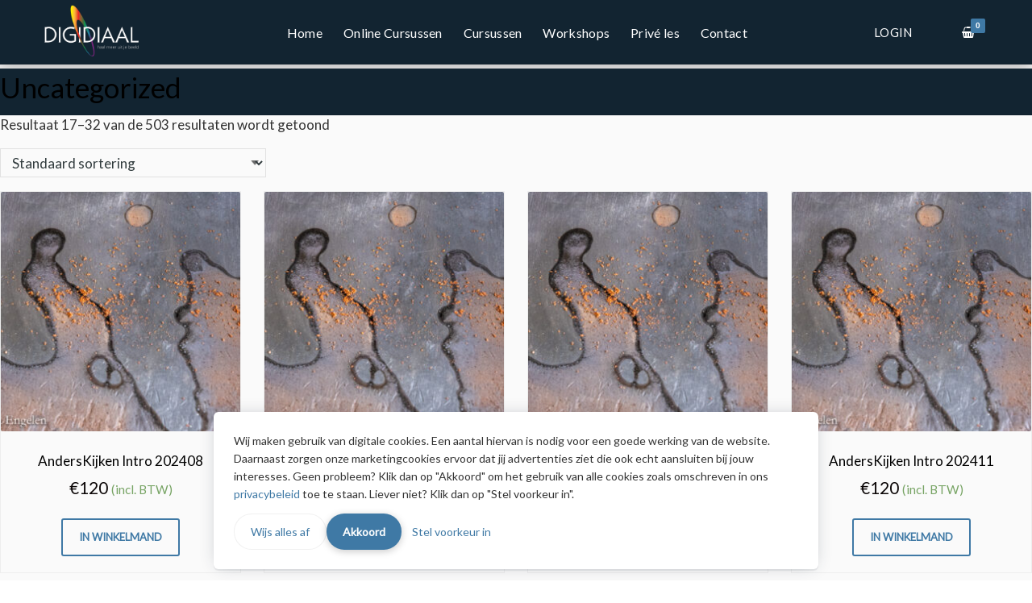

--- FILE ---
content_type: text/html; charset=UTF-8
request_url: https://digidiaal.nl/product-category/uncategorized/page/2/
body_size: 33432
content:
<!DOCTYPE html>
<html lang="nl-NL">
<head>
<meta charset="UTF-8">
<meta name="viewport" content="width=device-width, initial-scale=1.0">
              <meta name="author" content="Maatos B.V."><link rel="shortcut icon" href="https://bestanden.maatos.nl/2020/09/9d227213-favico-digidiaal.png" />
              <link rel="icon" type="image/png" href="https://bestanden.maatos.nl/2020/09/9d227213-favico-digidiaal.png"><meta name='robots' content='noindex, follow' />

		<!-- Meta Tag Manager -->
		<meta name="facebook-domain-verification" content="zezdfhvbvna1ouw74kusubklh739ts" />
		<!-- / Meta Tag Manager -->

	<!-- This site is optimized with the Yoast SEO Premium plugin v26.2 (Yoast SEO v26.7) - https://yoast.com/wordpress/plugins/seo/ -->
	<title>Uncategorized Archieven - Pagina 2 van 32 - Digidiaal Fotografie en Beeldbewerking</title>
	<meta property="og:locale" content="nl_NL" />
	<meta property="og:type" content="article" />
	<meta property="og:title" content="Uncategorized Archieven" />
	<meta property="og:url" content="https://digidiaal.nl/product-category/uncategorized/" />
	<meta property="og:site_name" content="Digidiaal Fotografie en Beeldbewerking" />
	<meta name="twitter:card" content="summary_large_image" />
	<script type="application/ld+json" class="yoast-schema-graph">{"@context":"https://schema.org","@graph":[{"@type":"CollectionPage","@id":"https://digidiaal.nl/product-category/uncategorized/","url":"https://digidiaal.nl/product-category/uncategorized/page/2/","name":"Uncategorized Archieven - Pagina 2 van 32 - Digidiaal Fotografie en Beeldbewerking","isPartOf":{"@id":"https://digidiaal.nl/#website"},"primaryImageOfPage":{"@id":"https://digidiaal.nl/product-category/uncategorized/page/2/#primaryimage"},"image":{"@id":"https://digidiaal.nl/product-category/uncategorized/page/2/#primaryimage"},"thumbnailUrl":"https://bestanden.maatos.nl/2022/04/7b2660ce-2020-05-01-11-02-33.jpg","breadcrumb":{"@id":"https://digidiaal.nl/product-category/uncategorized/page/2/#breadcrumb"},"inLanguage":"nl-NL"},{"@type":"ImageObject","inLanguage":"nl-NL","@id":"https://digidiaal.nl/product-category/uncategorized/page/2/#primaryimage","url":"https://bestanden.maatos.nl/2022/04/7b2660ce-2020-05-01-11-02-33.jpg","contentUrl":"https://bestanden.maatos.nl/2022/04/7b2660ce-2020-05-01-11-02-33.jpg","width":1200,"height":800},{"@type":"BreadcrumbList","@id":"https://digidiaal.nl/product-category/uncategorized/page/2/#breadcrumb","itemListElement":[{"@type":"ListItem","position":1,"name":"Home","item":"https://digidiaal.nl/"},{"@type":"ListItem","position":2,"name":"Uncategorized"}]},{"@type":"WebSite","@id":"https://digidiaal.nl/#website","url":"https://digidiaal.nl/","name":"Digidiaal Fotografie en Beeldbewerking","description":"Cursussen en Workshops ","potentialAction":[{"@type":"SearchAction","target":{"@type":"EntryPoint","urlTemplate":"https://digidiaal.nl/?s={search_term_string}"},"query-input":{"@type":"PropertyValueSpecification","valueRequired":true,"valueName":"search_term_string"}}],"inLanguage":"nl-NL"}]}</script>
	<!-- / Yoast SEO Premium plugin. -->


<link rel='dns-prefetch' href='//fonts.googleapis.com' />
<link rel="alternate" type="application/rss+xml" title="Digidiaal Fotografie en Beeldbewerking &raquo; feed" href="https://digidiaal.nl/feed/" />
<link rel="alternate" type="application/rss+xml" title="Digidiaal Fotografie en Beeldbewerking &raquo; reacties feed" href="https://digidiaal.nl/comments/feed/" />
<link rel="alternate" type="application/rss+xml" title="Digidiaal Fotografie en Beeldbewerking &raquo; Uncategorized Categorie feed" href="https://digidiaal.nl/product-category/uncategorized/feed/" />
	<script type="text/plain" data-name="maatos-facebook-pixel" data-type="application/javascript">
	!function(f,v,n)
	{if(f.fbq)return;n=f.fbq=function(){n.callMethod?
	n.callMethod.apply(n,arguments):n.queue.push(arguments)};
	if(!f._fbq)f._fbq=n;n.push=n;n.loaded=!0;n.version='2.0';
	n.queue=[];}(window);
	fbq('init', '811782735633256');
	fbq('track', 'PageView');
	</script>
	<noscript><img height="1" width="1" style="display:none" src="https://www.facebook.com/tr?id=811782735633256&ev=PageView&noscript=1"/></noscript><style id='wp-img-auto-sizes-contain-inline-css' type='text/css'>
img:is([sizes=auto i],[sizes^="auto," i]){contain-intrinsic-size:3000px 1500px}
/*# sourceURL=wp-img-auto-sizes-contain-inline-css */
</style>
<link rel='stylesheet' id='thwcfe-contact-info-section-frontend-css' href='https://digidiaal.nl/wp-content/plugins/woocommerce-checkout-field-editor-pro/block/assets/dist/style-contact-info-section-frontend.css?ver=3.7.1' type='text/css' media='all' />
<link rel='stylesheet' id='thwcfe-contact-info-section-editor-css' href='https://digidiaal.nl/wp-content/plugins/woocommerce-checkout-field-editor-pro/block/assets/dist/style-contact-info-section.css?ver=3.7.1' type='text/css' media='all' />
<link rel='stylesheet' id='thwcfe-additional-sections-frontend-css' href='https://digidiaal.nl/wp-content/plugins/woocommerce-checkout-field-editor-pro/block/assets/dist/style-additional-sections-frontend.css?ver=3.7.1' type='text/css' media='all' />
<style id='wp-emoji-styles-inline-css' type='text/css'>

	img.wp-smiley, img.emoji {
		display: inline !important;
		border: none !important;
		box-shadow: none !important;
		height: 1em !important;
		width: 1em !important;
		margin: 0 0.07em !important;
		vertical-align: -0.1em !important;
		background: none !important;
		padding: 0 !important;
	}
/*# sourceURL=wp-emoji-styles-inline-css */
</style>
<link rel='stylesheet' id='wplms-style-css' href='https://digidiaal.nl/wp-content/themes/wplms/assets/css/style.min.css?ver=6.1.47' type='text/css' media='all' />
<link rel='stylesheet' id='google-webfonts-css' href='//fonts.googleapis.com/css?family=Lato:regular&#038;subsets=latin' type='text/css' media='all' />
<link rel='stylesheet' id='woocommerce-css-css' href='https://digidiaal.nl/wp-content/themes/wplms/assets/css/woocommerce.min.css?ver=6.1.47' type='text/css' media='all' />
<link rel='stylesheet' id='font-awesome-css' href='https://digidiaal.nl/wp-content/themes/wplms/assets/fonts/font-awesome.min.css?ver=6.1.47' type='text/css' media='all' />
<link rel='stylesheet' id='wplms-maatos-css' href='https://digidiaal.nl/wp-content/themes/wplms/assets/css/maatos.css?ver=6.1.47' type='text/css' media='all' />
<link rel='stylesheet' id='minimal-css' href='https://digidiaal.nl/wp-content/themes/wplms/assets/css/minimal.min.css?ver=6.1.47' type='text/css' media='all' />
<style id='classic-theme-styles-inline-css' type='text/css'>
/*! This file is auto-generated */
.wp-block-button__link{color:#fff;background-color:#32373c;border-radius:9999px;box-shadow:none;text-decoration:none;padding:calc(.667em + 2px) calc(1.333em + 2px);font-size:1.125em}.wp-block-file__button{background:#32373c;color:#fff;text-decoration:none}
/*# sourceURL=/wp-includes/css/classic-themes.min.css */
</style>
<style id='bp-login-form-style-inline-css' type='text/css'>
.widget_bp_core_login_widget .bp-login-widget-user-avatar{float:left}.widget_bp_core_login_widget .bp-login-widget-user-links{margin-left:70px}#bp-login-widget-form label{display:block;font-weight:600;margin:15px 0 5px;width:auto}#bp-login-widget-form input[type=password],#bp-login-widget-form input[type=text]{background-color:#fafafa;border:1px solid #d6d6d6;border-radius:0;font:inherit;font-size:100%;padding:.5em;width:100%}#bp-login-widget-form .bp-login-widget-register-link,#bp-login-widget-form .login-submit{display:inline;width:-moz-fit-content;width:fit-content}#bp-login-widget-form .bp-login-widget-register-link{margin-left:1em}#bp-login-widget-form .bp-login-widget-register-link a{filter:invert(1)}#bp-login-widget-form .bp-login-widget-pwd-link{font-size:80%}

/*# sourceURL=https://digidiaal.nl/wp-content/plugins/buddypress/bp-core/blocks/login-form/index.css */
</style>
<style id='bp-member-style-inline-css' type='text/css'>
[data-type="bp/member"] input.components-placeholder__input{border:1px solid #757575;border-radius:2px;flex:1 1 auto;padding:6px 8px}.bp-block-member{position:relative}.bp-block-member .member-content{display:flex}.bp-block-member .user-nicename{display:block}.bp-block-member .user-nicename a{border:none;color:currentColor;text-decoration:none}.bp-block-member .bp-profile-button{width:100%}.bp-block-member .bp-profile-button a.button{bottom:10px;display:inline-block;margin:18px 0 0;position:absolute;right:0}.bp-block-member.has-cover .item-header-avatar,.bp-block-member.has-cover .member-content,.bp-block-member.has-cover .member-description{z-index:2}.bp-block-member.has-cover .member-content,.bp-block-member.has-cover .member-description{padding-top:75px}.bp-block-member.has-cover .bp-member-cover-image{background-color:#c5c5c5;background-position:top;background-repeat:no-repeat;background-size:cover;border:0;display:block;height:150px;left:0;margin:0;padding:0;position:absolute;top:0;width:100%;z-index:1}.bp-block-member img.avatar{height:auto;width:auto}.bp-block-member.avatar-none .item-header-avatar{display:none}.bp-block-member.avatar-none.has-cover{min-height:200px}.bp-block-member.avatar-full{min-height:150px}.bp-block-member.avatar-full .item-header-avatar{width:180px}.bp-block-member.avatar-thumb .member-content{align-items:center;min-height:50px}.bp-block-member.avatar-thumb .item-header-avatar{width:70px}.bp-block-member.avatar-full.has-cover{min-height:300px}.bp-block-member.avatar-full.has-cover .item-header-avatar{width:200px}.bp-block-member.avatar-full.has-cover img.avatar{background:#fffc;border:2px solid #fff;margin-left:20px}.bp-block-member.avatar-thumb.has-cover .item-header-avatar{padding-top:75px}.entry .entry-content .bp-block-member .user-nicename a{border:none;color:currentColor;text-decoration:none}

/*# sourceURL=https://digidiaal.nl/wp-content/plugins/buddypress/bp-members/blocks/member/index.css */
</style>
<style id='bp-members-style-inline-css' type='text/css'>
[data-type="bp/members"] .components-placeholder.is-appender{min-height:0}[data-type="bp/members"] .components-placeholder.is-appender .components-placeholder__label:empty{display:none}[data-type="bp/members"] .components-placeholder input.components-placeholder__input{border:1px solid #757575;border-radius:2px;flex:1 1 auto;padding:6px 8px}[data-type="bp/members"].avatar-none .member-description{width:calc(100% - 44px)}[data-type="bp/members"].avatar-full .member-description{width:calc(100% - 224px)}[data-type="bp/members"].avatar-thumb .member-description{width:calc(100% - 114px)}[data-type="bp/members"] .member-content{position:relative}[data-type="bp/members"] .member-content .is-right{position:absolute;right:2px;top:2px}[data-type="bp/members"] .columns-2 .member-content .member-description,[data-type="bp/members"] .columns-3 .member-content .member-description,[data-type="bp/members"] .columns-4 .member-content .member-description{padding-left:44px;width:calc(100% - 44px)}[data-type="bp/members"] .columns-3 .is-right{right:-10px}[data-type="bp/members"] .columns-4 .is-right{right:-50px}.bp-block-members.is-grid{display:flex;flex-wrap:wrap;padding:0}.bp-block-members.is-grid .member-content{margin:0 1.25em 1.25em 0;width:100%}@media(min-width:600px){.bp-block-members.columns-2 .member-content{width:calc(50% - .625em)}.bp-block-members.columns-2 .member-content:nth-child(2n){margin-right:0}.bp-block-members.columns-3 .member-content{width:calc(33.33333% - .83333em)}.bp-block-members.columns-3 .member-content:nth-child(3n){margin-right:0}.bp-block-members.columns-4 .member-content{width:calc(25% - .9375em)}.bp-block-members.columns-4 .member-content:nth-child(4n){margin-right:0}}.bp-block-members .member-content{display:flex;flex-direction:column;padding-bottom:1em;text-align:center}.bp-block-members .member-content .item-header-avatar,.bp-block-members .member-content .member-description{width:100%}.bp-block-members .member-content .item-header-avatar{margin:0 auto}.bp-block-members .member-content .item-header-avatar img.avatar{display:inline-block}@media(min-width:600px){.bp-block-members .member-content{flex-direction:row;text-align:left}.bp-block-members .member-content .item-header-avatar,.bp-block-members .member-content .member-description{width:auto}.bp-block-members .member-content .item-header-avatar{margin:0}}.bp-block-members .member-content .user-nicename{display:block}.bp-block-members .member-content .user-nicename a{border:none;color:currentColor;text-decoration:none}.bp-block-members .member-content time{color:#767676;display:block;font-size:80%}.bp-block-members.avatar-none .item-header-avatar{display:none}.bp-block-members.avatar-full{min-height:190px}.bp-block-members.avatar-full .item-header-avatar{width:180px}.bp-block-members.avatar-thumb .member-content{min-height:80px}.bp-block-members.avatar-thumb .item-header-avatar{width:70px}.bp-block-members.columns-2 .member-content,.bp-block-members.columns-3 .member-content,.bp-block-members.columns-4 .member-content{display:block;text-align:center}.bp-block-members.columns-2 .member-content .item-header-avatar,.bp-block-members.columns-3 .member-content .item-header-avatar,.bp-block-members.columns-4 .member-content .item-header-avatar{margin:0 auto}.bp-block-members img.avatar{height:auto;max-width:-moz-fit-content;max-width:fit-content;width:auto}.bp-block-members .member-content.has-activity{align-items:center}.bp-block-members .member-content.has-activity .item-header-avatar{padding-right:1em}.bp-block-members .member-content.has-activity .wp-block-quote{margin-bottom:0;text-align:left}.bp-block-members .member-content.has-activity .wp-block-quote cite a,.entry .entry-content .bp-block-members .user-nicename a{border:none;color:currentColor;text-decoration:none}

/*# sourceURL=https://digidiaal.nl/wp-content/plugins/buddypress/bp-members/blocks/members/index.css */
</style>
<style id='bp-dynamic-members-style-inline-css' type='text/css'>
.bp-dynamic-block-container .item-options{font-size:.5em;margin:0 0 1em;padding:1em 0}.bp-dynamic-block-container .item-options a.selected{font-weight:600}.bp-dynamic-block-container ul.item-list{list-style:none;margin:1em 0;padding-left:0}.bp-dynamic-block-container ul.item-list li{margin-bottom:1em}.bp-dynamic-block-container ul.item-list li:after,.bp-dynamic-block-container ul.item-list li:before{content:" ";display:table}.bp-dynamic-block-container ul.item-list li:after{clear:both}.bp-dynamic-block-container ul.item-list li .item-avatar{float:left;width:60px}.bp-dynamic-block-container ul.item-list li .item{margin-left:70px}

/*# sourceURL=https://digidiaal.nl/wp-content/plugins/buddypress/bp-members/blocks/dynamic-members/index.css */
</style>
<style id='bp-online-members-style-inline-css' type='text/css'>
.widget_bp_core_whos_online_widget .avatar-block,[data-type="bp/online-members"] .avatar-block{display:flex;flex-flow:row wrap}.widget_bp_core_whos_online_widget .avatar-block img,[data-type="bp/online-members"] .avatar-block img{margin:.5em}

/*# sourceURL=https://digidiaal.nl/wp-content/plugins/buddypress/bp-members/blocks/online-members/index.css */
</style>
<style id='bp-active-members-style-inline-css' type='text/css'>
.widget_bp_core_recently_active_widget .avatar-block,[data-type="bp/active-members"] .avatar-block{display:flex;flex-flow:row wrap}.widget_bp_core_recently_active_widget .avatar-block img,[data-type="bp/active-members"] .avatar-block img{margin:.5em}

/*# sourceURL=https://digidiaal.nl/wp-content/plugins/buddypress/bp-members/blocks/active-members/index.css */
</style>
<style id='bp-latest-activities-style-inline-css' type='text/css'>
.bp-latest-activities .components-flex.components-select-control select[multiple]{height:auto;padding:0 8px}.bp-latest-activities .components-flex.components-select-control select[multiple]+.components-input-control__suffix svg{display:none}.bp-latest-activities-block a,.entry .entry-content .bp-latest-activities-block a{border:none;text-decoration:none}.bp-latest-activities-block .activity-list.item-list blockquote{border:none;padding:0}.bp-latest-activities-block .activity-list.item-list blockquote .activity-item:not(.mini){box-shadow:1px 0 4px #00000026;padding:0 1em;position:relative}.bp-latest-activities-block .activity-list.item-list blockquote .activity-item:not(.mini):after,.bp-latest-activities-block .activity-list.item-list blockquote .activity-item:not(.mini):before{border-color:#0000;border-style:solid;content:"";display:block;height:0;left:15px;position:absolute;width:0}.bp-latest-activities-block .activity-list.item-list blockquote .activity-item:not(.mini):before{border-top-color:#00000026;border-width:9px;bottom:-18px;left:14px}.bp-latest-activities-block .activity-list.item-list blockquote .activity-item:not(.mini):after{border-top-color:#fff;border-width:8px;bottom:-16px}.bp-latest-activities-block .activity-list.item-list blockquote .activity-item.mini .avatar{display:inline-block;height:20px;margin-right:2px;vertical-align:middle;width:20px}.bp-latest-activities-block .activity-list.item-list footer{align-items:center;display:flex}.bp-latest-activities-block .activity-list.item-list footer img.avatar{border:none;display:inline-block;margin-right:.5em}.bp-latest-activities-block .activity-list.item-list footer .activity-time-since{font-size:90%}.bp-latest-activities-block .widget-error{border-left:4px solid #0b80a4;box-shadow:1px 0 4px #00000026}.bp-latest-activities-block .widget-error p{padding:0 1em}

/*# sourceURL=https://digidiaal.nl/wp-content/plugins/buddypress/bp-activity/blocks/latest-activities/index.css */
</style>
<style id='bp-sitewide-notices-style-inline-css' type='text/css'>
.bp-sitewide-notice-block .bp-screen-reader-text,[data-type="bp/sitewide-notices"] .bp-screen-reader-text{border:0;clip:rect(0 0 0 0);height:1px;margin:-1px;overflow:hidden;padding:0;position:absolute;width:1px;word-wrap:normal!important}.bp-sitewide-notice-block [data-bp-tooltip]:after,[data-type="bp/sitewide-notices"] [data-bp-tooltip]:after{background-color:#fff;border:1px solid #737373;border-radius:1px;box-shadow:4px 4px 8px #0003;color:#333;content:attr(data-bp-tooltip);display:none;font-family:Helvetica Neue,Helvetica,Arial,san-serif;font-size:12px;font-weight:400;letter-spacing:normal;line-height:1.25;max-width:200px;opacity:0;padding:5px 8px;pointer-events:none;position:absolute;text-shadow:none;text-transform:none;transform:translateZ(0);transition:all 1.5s ease;visibility:hidden;white-space:nowrap;word-wrap:break-word;z-index:100000}.bp-sitewide-notice-block .bp-tooltip:after,[data-type="bp/sitewide-notices"] .bp-tooltip:after{left:50%;margin-top:7px;top:110%;transform:translate(-50%)}.bp-sitewide-notice-block{border-left:4px solid #ff853c;padding-left:1em;position:relative}.bp-sitewide-notice-block h2:before{background:none;border:none}.bp-sitewide-notice-block .dismiss-notice{background-color:#0000;border:1px solid #ff853c;color:#ff853c;display:block;padding:.2em .5em;position:absolute;right:.5em;top:.5em;width:-moz-fit-content;width:fit-content}.bp-sitewide-notice-block .dismiss-notice:hover{background-color:#ff853c;color:#fff}

/*# sourceURL=https://digidiaal.nl/wp-content/plugins/buddypress/bp-messages/blocks/sitewide-notices/index.css */
</style>
<link rel='stylesheet' id='wc-memberships-blocks-css' href='https://digidiaal.nl/wp-content/plugins/woocommerce-memberships/assets/css/blocks/wc-memberships-blocks.min.css?ver=1.27.4' type='text/css' media='all' />
<style id='global-styles-inline-css' type='text/css'>
:root{--wp--preset--aspect-ratio--square: 1;--wp--preset--aspect-ratio--4-3: 4/3;--wp--preset--aspect-ratio--3-4: 3/4;--wp--preset--aspect-ratio--3-2: 3/2;--wp--preset--aspect-ratio--2-3: 2/3;--wp--preset--aspect-ratio--16-9: 16/9;--wp--preset--aspect-ratio--9-16: 9/16;--wp--preset--color--black: #000000;--wp--preset--color--cyan-bluish-gray: #abb8c3;--wp--preset--color--white: #ffffff;--wp--preset--color--pale-pink: #f78da7;--wp--preset--color--vivid-red: #cf2e2e;--wp--preset--color--luminous-vivid-orange: #ff6900;--wp--preset--color--luminous-vivid-amber: #fcb900;--wp--preset--color--light-green-cyan: #7bdcb5;--wp--preset--color--vivid-green-cyan: #00d084;--wp--preset--color--pale-cyan-blue: #8ed1fc;--wp--preset--color--vivid-cyan-blue: #0693e3;--wp--preset--color--vivid-purple: #9b51e0;--wp--preset--gradient--vivid-cyan-blue-to-vivid-purple: linear-gradient(135deg,rgb(6,147,227) 0%,rgb(155,81,224) 100%);--wp--preset--gradient--light-green-cyan-to-vivid-green-cyan: linear-gradient(135deg,rgb(122,220,180) 0%,rgb(0,208,130) 100%);--wp--preset--gradient--luminous-vivid-amber-to-luminous-vivid-orange: linear-gradient(135deg,rgb(252,185,0) 0%,rgb(255,105,0) 100%);--wp--preset--gradient--luminous-vivid-orange-to-vivid-red: linear-gradient(135deg,rgb(255,105,0) 0%,rgb(207,46,46) 100%);--wp--preset--gradient--very-light-gray-to-cyan-bluish-gray: linear-gradient(135deg,rgb(238,238,238) 0%,rgb(169,184,195) 100%);--wp--preset--gradient--cool-to-warm-spectrum: linear-gradient(135deg,rgb(74,234,220) 0%,rgb(151,120,209) 20%,rgb(207,42,186) 40%,rgb(238,44,130) 60%,rgb(251,105,98) 80%,rgb(254,248,76) 100%);--wp--preset--gradient--blush-light-purple: linear-gradient(135deg,rgb(255,206,236) 0%,rgb(152,150,240) 100%);--wp--preset--gradient--blush-bordeaux: linear-gradient(135deg,rgb(254,205,165) 0%,rgb(254,45,45) 50%,rgb(107,0,62) 100%);--wp--preset--gradient--luminous-dusk: linear-gradient(135deg,rgb(255,203,112) 0%,rgb(199,81,192) 50%,rgb(65,88,208) 100%);--wp--preset--gradient--pale-ocean: linear-gradient(135deg,rgb(255,245,203) 0%,rgb(182,227,212) 50%,rgb(51,167,181) 100%);--wp--preset--gradient--electric-grass: linear-gradient(135deg,rgb(202,248,128) 0%,rgb(113,206,126) 100%);--wp--preset--gradient--midnight: linear-gradient(135deg,rgb(2,3,129) 0%,rgb(40,116,252) 100%);--wp--preset--font-size--small: 13px;--wp--preset--font-size--medium: 20px;--wp--preset--font-size--large: 36px;--wp--preset--font-size--x-large: 42px;--wp--preset--spacing--20: 0.44rem;--wp--preset--spacing--30: 0.67rem;--wp--preset--spacing--40: 1rem;--wp--preset--spacing--50: 1.5rem;--wp--preset--spacing--60: 2.25rem;--wp--preset--spacing--70: 3.38rem;--wp--preset--spacing--80: 5.06rem;--wp--preset--shadow--natural: 6px 6px 9px rgba(0, 0, 0, 0.2);--wp--preset--shadow--deep: 12px 12px 50px rgba(0, 0, 0, 0.4);--wp--preset--shadow--sharp: 6px 6px 0px rgba(0, 0, 0, 0.2);--wp--preset--shadow--outlined: 6px 6px 0px -3px rgb(255, 255, 255), 6px 6px rgb(0, 0, 0);--wp--preset--shadow--crisp: 6px 6px 0px rgb(0, 0, 0);}:where(.is-layout-flex){gap: 0.5em;}:where(.is-layout-grid){gap: 0.5em;}body .is-layout-flex{display: flex;}.is-layout-flex{flex-wrap: wrap;align-items: center;}.is-layout-flex > :is(*, div){margin: 0;}body .is-layout-grid{display: grid;}.is-layout-grid > :is(*, div){margin: 0;}:where(.wp-block-columns.is-layout-flex){gap: 2em;}:where(.wp-block-columns.is-layout-grid){gap: 2em;}:where(.wp-block-post-template.is-layout-flex){gap: 1.25em;}:where(.wp-block-post-template.is-layout-grid){gap: 1.25em;}.has-black-color{color: var(--wp--preset--color--black) !important;}.has-cyan-bluish-gray-color{color: var(--wp--preset--color--cyan-bluish-gray) !important;}.has-white-color{color: var(--wp--preset--color--white) !important;}.has-pale-pink-color{color: var(--wp--preset--color--pale-pink) !important;}.has-vivid-red-color{color: var(--wp--preset--color--vivid-red) !important;}.has-luminous-vivid-orange-color{color: var(--wp--preset--color--luminous-vivid-orange) !important;}.has-luminous-vivid-amber-color{color: var(--wp--preset--color--luminous-vivid-amber) !important;}.has-light-green-cyan-color{color: var(--wp--preset--color--light-green-cyan) !important;}.has-vivid-green-cyan-color{color: var(--wp--preset--color--vivid-green-cyan) !important;}.has-pale-cyan-blue-color{color: var(--wp--preset--color--pale-cyan-blue) !important;}.has-vivid-cyan-blue-color{color: var(--wp--preset--color--vivid-cyan-blue) !important;}.has-vivid-purple-color{color: var(--wp--preset--color--vivid-purple) !important;}.has-black-background-color{background-color: var(--wp--preset--color--black) !important;}.has-cyan-bluish-gray-background-color{background-color: var(--wp--preset--color--cyan-bluish-gray) !important;}.has-white-background-color{background-color: var(--wp--preset--color--white) !important;}.has-pale-pink-background-color{background-color: var(--wp--preset--color--pale-pink) !important;}.has-vivid-red-background-color{background-color: var(--wp--preset--color--vivid-red) !important;}.has-luminous-vivid-orange-background-color{background-color: var(--wp--preset--color--luminous-vivid-orange) !important;}.has-luminous-vivid-amber-background-color{background-color: var(--wp--preset--color--luminous-vivid-amber) !important;}.has-light-green-cyan-background-color{background-color: var(--wp--preset--color--light-green-cyan) !important;}.has-vivid-green-cyan-background-color{background-color: var(--wp--preset--color--vivid-green-cyan) !important;}.has-pale-cyan-blue-background-color{background-color: var(--wp--preset--color--pale-cyan-blue) !important;}.has-vivid-cyan-blue-background-color{background-color: var(--wp--preset--color--vivid-cyan-blue) !important;}.has-vivid-purple-background-color{background-color: var(--wp--preset--color--vivid-purple) !important;}.has-black-border-color{border-color: var(--wp--preset--color--black) !important;}.has-cyan-bluish-gray-border-color{border-color: var(--wp--preset--color--cyan-bluish-gray) !important;}.has-white-border-color{border-color: var(--wp--preset--color--white) !important;}.has-pale-pink-border-color{border-color: var(--wp--preset--color--pale-pink) !important;}.has-vivid-red-border-color{border-color: var(--wp--preset--color--vivid-red) !important;}.has-luminous-vivid-orange-border-color{border-color: var(--wp--preset--color--luminous-vivid-orange) !important;}.has-luminous-vivid-amber-border-color{border-color: var(--wp--preset--color--luminous-vivid-amber) !important;}.has-light-green-cyan-border-color{border-color: var(--wp--preset--color--light-green-cyan) !important;}.has-vivid-green-cyan-border-color{border-color: var(--wp--preset--color--vivid-green-cyan) !important;}.has-pale-cyan-blue-border-color{border-color: var(--wp--preset--color--pale-cyan-blue) !important;}.has-vivid-cyan-blue-border-color{border-color: var(--wp--preset--color--vivid-cyan-blue) !important;}.has-vivid-purple-border-color{border-color: var(--wp--preset--color--vivid-purple) !important;}.has-vivid-cyan-blue-to-vivid-purple-gradient-background{background: var(--wp--preset--gradient--vivid-cyan-blue-to-vivid-purple) !important;}.has-light-green-cyan-to-vivid-green-cyan-gradient-background{background: var(--wp--preset--gradient--light-green-cyan-to-vivid-green-cyan) !important;}.has-luminous-vivid-amber-to-luminous-vivid-orange-gradient-background{background: var(--wp--preset--gradient--luminous-vivid-amber-to-luminous-vivid-orange) !important;}.has-luminous-vivid-orange-to-vivid-red-gradient-background{background: var(--wp--preset--gradient--luminous-vivid-orange-to-vivid-red) !important;}.has-very-light-gray-to-cyan-bluish-gray-gradient-background{background: var(--wp--preset--gradient--very-light-gray-to-cyan-bluish-gray) !important;}.has-cool-to-warm-spectrum-gradient-background{background: var(--wp--preset--gradient--cool-to-warm-spectrum) !important;}.has-blush-light-purple-gradient-background{background: var(--wp--preset--gradient--blush-light-purple) !important;}.has-blush-bordeaux-gradient-background{background: var(--wp--preset--gradient--blush-bordeaux) !important;}.has-luminous-dusk-gradient-background{background: var(--wp--preset--gradient--luminous-dusk) !important;}.has-pale-ocean-gradient-background{background: var(--wp--preset--gradient--pale-ocean) !important;}.has-electric-grass-gradient-background{background: var(--wp--preset--gradient--electric-grass) !important;}.has-midnight-gradient-background{background: var(--wp--preset--gradient--midnight) !important;}.has-small-font-size{font-size: var(--wp--preset--font-size--small) !important;}.has-medium-font-size{font-size: var(--wp--preset--font-size--medium) !important;}.has-large-font-size{font-size: var(--wp--preset--font-size--large) !important;}.has-x-large-font-size{font-size: var(--wp--preset--font-size--x-large) !important;}
:where(.wp-block-post-template.is-layout-flex){gap: 1.25em;}:where(.wp-block-post-template.is-layout-grid){gap: 1.25em;}
:where(.wp-block-term-template.is-layout-flex){gap: 1.25em;}:where(.wp-block-term-template.is-layout-grid){gap: 1.25em;}
:where(.wp-block-columns.is-layout-flex){gap: 2em;}:where(.wp-block-columns.is-layout-grid){gap: 2em;}
:root :where(.wp-block-pullquote){font-size: 1.5em;line-height: 1.6;}
/*# sourceURL=global-styles-inline-css */
</style>
<link rel='stylesheet' id='maatos-analytics-klaro-css' href='https://digidiaal.nl/wp-content/plugins/maatos-analytics/assets/css/klaro.css?ver=1.2.112' type='text/css' media='all' />
<link rel='stylesheet' id='maatos-bunny-stream-base-css' href='https://digidiaal.nl/wp-content/plugins/maatos-bunny-stream/public/base.css?ver=1.0.111' type='text/css' media='all' />
<link rel='stylesheet' id='maatos-onboarding-global-css' href='https://digidiaal.nl/wp-content/plugins/maatos//assets/css/maatos.css?ver=1.2.89' type='text/css' media='all' />
<style id='woocommerce-inline-inline-css' type='text/css'>
.woocommerce form .form-row .required { visibility: visible; }
/*# sourceURL=woocommerce-inline-inline-css */
</style>
<link rel='stylesheet' id='bp-course-css-css' href='https://digidiaal.nl/wp-content/plugins/vibe-course-module/includes/css/course_template.css?ver=6.1.59' type='text/css' media='all' />
<link rel='stylesheet' id='jquery-ui-style-css' href='https://digidiaal.nl/wp-content/plugins/woocommerce-bookings/dist/jquery-ui-styles.css?ver=1.11.4-wc-bookings.3.0.1' type='text/css' media='all' />
<link rel='stylesheet' id='wc-bookings-styles-css' href='https://digidiaal.nl/wp-content/plugins/woocommerce-bookings/dist/frontend.css?ver=3.0.1' type='text/css' media='all' />
<link rel='stylesheet' id='wc-memberships-frontend-css' href='https://digidiaal.nl/wp-content/plugins/woocommerce-memberships/assets/css/frontend/wc-memberships-frontend.min.css?ver=1.27.4' type='text/css' media='all' />
<link rel='stylesheet' id='custom-google-fonts-css' href='https://fonts.googleapis.com/css?family=Great+Vibes&#038;display=swap&#038;ver=6.9' type='text/css' media='all' />
<link rel='stylesheet' id='nieuw_profiel.css-css' href='https://digidiaal.nl/wp-content/themes/demo2-academy/nieuw_profiel.css?ver=6.9' type='text/css' media='all' />
<link rel='stylesheet' id='wplms_child_theme_style-css' href='https://digidiaal.nl/wp-content/themes/demo2-academy/style.css?ver=6.1.47' type='text/css' media='all' />
<link rel='stylesheet' id='maatos-tailwind-css' href='https://digidiaal.nl/wp-content/themes/wplms/assets/css/tw.css?ver=6.1.47' type='text/css' media='all' />
<link rel='stylesheet' id='mollie-applepaydirect-css' href='https://digidiaal.nl/wp-content/plugins/mollie-payments-for-woocommerce/public/css/mollie-applepaydirect.min.css?ver=1768223409' type='text/css' media='screen' />
<script type="text/javascript" src="https://digidiaal.nl/wp-includes/js/jquery/jquery.min.js?ver=3.7.1" id="jquery-core-js"></script>
<script type="text/javascript" src="https://digidiaal.nl/wp-includes/js/jquery/jquery-migrate.min.js?ver=3.4.1" id="jquery-migrate-js"></script>
<script type="text/javascript" id="jquery-js-after">
/* <![CDATA[ */

					function optimocha_getCookie(name) {
						var v = document.cookie.match("(^|;) ?" + name + "=([^;]*)(;|$)");
						return v ? v[2] : null;
					}

					function optimocha_check_wc_cart_script() {
					var cart_src = "https://digidiaal.nl/wp-content/plugins/woocommerce/assets/js/frontend/cart-fragments.min.js";
					var script_id = "optimocha_loaded_wc_cart_fragments";

						if( document.getElementById(script_id) !== null ) {
							return false;
						}

						if( optimocha_getCookie("woocommerce_cart_hash") ) {
							var script = document.createElement("script");
							script.id = script_id;
							script.src = cart_src;
							script.async = true;
							document.head.appendChild(script);
						}
					}

					optimocha_check_wc_cart_script();
					document.addEventListener("click", function(){setTimeout(optimocha_check_wc_cart_script,1000);});
					
//# sourceURL=jquery-js-after
/* ]]> */
</script>
<script type="text/javascript" src="https://digidiaal.nl/wp-content/themes/wplms/assets/js/old_files/jquery.knob.js?ver=6.9" id="knobjs-js"></script>
<script type="text/javascript" src="https://digidiaal.nl/wp-content/plugins/woocommerce/assets/js/jquery-blockui/jquery.blockUI.min.js?ver=2.7.0-wc.10.4.3" id="wc-jquery-blockui-js" defer="defer" data-wp-strategy="defer"></script>
<script type="text/javascript" id="wc-add-to-cart-js-extra">
/* <![CDATA[ */
var wc_add_to_cart_params = {"ajax_url":"/wp-admin/admin-ajax.php","wc_ajax_url":"/?wc-ajax=%%endpoint%%","i18n_view_cart":"Winkelmand bekijken","cart_url":"https://digidiaal.nl/winkelmandje/","is_cart":"","cart_redirect_after_add":"no"};
//# sourceURL=wc-add-to-cart-js-extra
/* ]]> */
</script>
<script type="text/javascript" src="https://digidiaal.nl/wp-content/plugins/woocommerce/assets/js/frontend/add-to-cart.min.js?ver=10.4.3" id="wc-add-to-cart-js" defer="defer" data-wp-strategy="defer"></script>
<script type="text/javascript" src="https://digidiaal.nl/wp-content/plugins/woocommerce/assets/js/js-cookie/js.cookie.min.js?ver=2.1.4-wc.10.4.3" id="wc-js-cookie-js" defer="defer" data-wp-strategy="defer"></script>
<script type="text/javascript" id="woocommerce-js-extra">
/* <![CDATA[ */
var woocommerce_params = {"ajax_url":"/wp-admin/admin-ajax.php","wc_ajax_url":"/?wc-ajax=%%endpoint%%","i18n_password_show":"Wachtwoord weergeven","i18n_password_hide":"Wachtwoord verbergen"};
//# sourceURL=woocommerce-js-extra
/* ]]> */
</script>
<script type="text/javascript" src="https://digidiaal.nl/wp-content/plugins/woocommerce/assets/js/frontend/woocommerce.min.js?ver=10.4.3" id="woocommerce-js" defer="defer" data-wp-strategy="defer"></script>
		<script type="text/plain" data-name="maatos-ga3" data-type="application/javascript">
			window.wc_ga_pro = {};

			window.wc_ga_pro.ajax_url = 'https://digidiaal.nl/wp-admin/admin-ajax.php';

			window.wc_ga_pro.available_gateways = {"mollie_wc_gateway_ideal":"iDEAL","mollie_wc_gateway_bancontact":"Bancontact"};

			// interpolate json by replacing placeholders with variables (only used by UA tracking)
			window.wc_ga_pro.interpolate_json = function( object, variables ) {

				if ( ! variables ) {
					return object;
				}

				let j = JSON.stringify( object );

				for ( let k in variables ) {
					j = j.split( '{$' + k + '}' ).join( variables[ k ] );
				}

				return JSON.parse( j );
			};

			// return the title for a payment gateway
			window.wc_ga_pro.get_payment_method_title = function( payment_method ) {
				return window.wc_ga_pro.available_gateways[ payment_method ] || payment_method;
			};

			// check if an email is valid
			window.wc_ga_pro.is_valid_email = function( email ) {
				return /[^\s@]+@[^\s@]+\.[^\s@]+/.test( email );
			};
		</script>
				<!-- Start WooCommerce Google Analytics Pro -->
				<script type="text/plain" data-name="maatos-ga3" data-type="application/javascript">
			(function(i,s,o,g,r,a,m){i['GoogleAnalyticsObject']=r;i[r]=i[r]||function(){
				(i[r].q=i[r].q||[]).push(arguments)},i[r].l=1*new Date();a=s.createElement(o),
				m=s.getElementsByTagName(o)[0];a.async=1;a.src=g;m.parentNode.insertBefore(a,m)
			})(window,document,'script','https://www.google-analytics.com/analytics.js','ga');
						ga( 'create', 'UA-15758106-1', {"cookieDomain":"auto"} );
			ga( 'set', 'forceSSL', true );
									ga( 'set', 'anonymizeIp', true );
									ga( 'require', 'displayfeatures' );
												ga( 'require', 'ec' );

			
			(function() {

				// trigger an event the old-fashioned way to avoid a jQuery dependency and still support IE
				const event = document.createEvent('Event');

				event.initEvent( 'wc_google_analytics_pro_loaded', true, true );

				document.dispatchEvent( event );
			})();
		</script>
				<!-- end WooCommerce Google Analytics Pro -->
		<link rel="https://api.w.org/" href="https://digidiaal.nl/wp-json/" /><link rel="alternate" title="JSON" type="application/json" href="https://digidiaal.nl/wp-json/wp/v2/product_cat/41" /><link rel="EditURI" type="application/rsd+xml" title="RSD" href="https://digidiaal.nl/xmlrpc.php?rsd" />
<meta name="generator" content="WordPress 6.9" />
<meta name="generator" content="WooCommerce 10.4.3" />

	<script type="text/javascript">var ajaxurl = 'https://digidiaal.nl/wp-admin/admin-ajax.php';</script>

        <script>
        (function(w) {
            let config = {"acceptAll":true,"htmlTexts":true,"default":true,"hideDeclineAll":false,"mustConsent":false,"translations":{"nl":{"acceptAll":"Accepteer alle","acceptSelected":"Accepteer selectie","close":"Sluit","consentModal":{"description":"Stel zelf in welke cookies we wel en niet bij je mogen plaatsen. De dienstverlening cookies (functionele en geanonimiseerde cookies) kun je niet uitschakelen, deze zijn nodig om de site goed te laten werken.","privacyPolicy":{"name":"privacybeleid","text":"Voor meer informatie kunt u ons {privacyPolicy} lezen."},"title":"Cookies die we graag willen gebruiken"},"consentNotice":{"changeDescription":"Er waren veranderingen sinds je laatste bezoek, geef opnieuw toestemming.","description":"Wij maken gebruik van digitale cookies. Een aantal hiervan is nodig voor een goede werking van de website. Daarnaast zorgen onze marketingcookies ervoor dat jij advertenties ziet die ook echt aansluiten bij jouw interesses. Geen probleem? Klik dan op \"Akkoord\" om het gebruik van alle cookies zoals omschreven in ons <a href=\"https:\/\/digidiaal.nl\/privacy-policy\/\">privacybeleid<\/a> toe te staan. Liever niet? Klik dan op \"Stel voorkeur in\".","imprint":{"name":"impressum"},"learnMore":"Stel voorkeur in","privacyPolicy":{"name":"privacybeleid"}},"contextualConsent":{"acceptAlways":"Altijd","acceptOnce":"Ja","description":"Wilt u externe content laden die door {title} wordt aangeleverd ?"},"decline":"Wijs alles af","ok":"Akkoord","poweredBy":"Gerealiseerd met Klaro!","privacyPolicy":{"name":"privacybeleid","text":"Voor meer informatie kunt u ons {privacyPolicy} lezen."},"purposeItem":{"service":"service","services":"services"},"purposes":{"advertising":{"description":"Deze diensten verwerken persoonlijke informatie om u gepersonaliseerde of op interesse gebaseerde advertenties te tonen.","title":"Reclame"},"functional":{"description":"Deze cookies zijn essentieel voor het goed functioneren van de website. Je kunt deze niet uitschakelen.","title":"Functioneel"},"statistics":{"description":"Deze cookies worden gebruikt om te kijken welke pagina's je bezoekt en hoe je de site gebruikt voor analytische doeleinden.","title":"Statistieken"},"marketing":{"description":"Deze cookies verzamelen informatie over jouw gedrag op de website zodat we je relevante advertenties kunnen tonen.","title":"Marketing"},"performance":{"description":"Deze diensten verwerken persoonlijke informatie om de service die deze website biedt te optimaliseren.","title":"Optimalisatie van de prestaties"}},"save":"Opslaan","service":{"disableAll":{"description":"Schakel met \u00e9\u00e9n klik direct alle cookies in of uit.","title":"Alle cookies in- of uitschakelen"},"optOut":{"description":"Deze diensten worden standaard geladen (maar u kunt zich afmelden)","title":"(opt-out)"},"purpose":"Verwerkingsdoel","purposes":"Verwerkingsdoeleinden","required":{"description":"Deze diensten zijn altijd nodig","title":"(altijd nodig)"}}},"zz":{"acceptAll":"Accept all","acceptSelected":"Accept selected","close":"Close","consentModal":{"description":"Here you can assess and customize the services that we'd like to use on this website. You're in charge! Enable or disable services as you see fit.","title":"Services we would like to use"},"consentNotice":{"changeDescription":"There were changes since your last visit, please renew your consent.","title":"Cookie Consent","description":"Hello! We use cookies to offer you the best possible experience, deliver ads that fit your needs and to keep track of statistics and usage of the site. You can always withdraw or change your consent later.","learnMore":"Preferences","testing":"Testing mode!"},"contextualConsent":{"acceptAlways":"Always","acceptOnce":"Yes","description":"Do you want to load external content supplied by {title}?"},"decline":"I decline","ok":"Accept all","poweredBy":"Realized with Klaro!","privacyPolicy":{"name":"privacy policy","text":"To learn more, please read our {privacyPolicy}."},"purposeItem":{"service":"service","services":"services"},"purposes":{"advertising":{"description":"These services process personal information to show you personalized or interest-based advertisements.","title":"Advertising"},"functional":{"description":"These services are essential for the correct functioning of this website. You cannot disable them here as the service would not work correctly otherwise.","title":"Service Provision"},"marketing":{"description":"These services process personal information to show you relevant content about products, services or topics that you might be interested in.","title":"Marketing"},"performance":{"description":"These services process personal information to optimize the service that this website offers.","title":"Performance Optimization"}},"save":"Save","service":{"disableAll":{"description":"Use this switch to enable or disable all services.","title":"Enable or disable all services"},"optOut":{"description":"This services is loaded by default (but you can opt out)","title":"(opt-out)"},"purpose":"purpose","purposes":"purposes","required":{"description":"This services is always required","title":"(always required)"}}}},"services":[{"cookies":["woocommerce_cart_hash","woocommerce_items_in_cart"],"description":"De basis van Soofos is WordPress. Om de site te laten functioneren plaatst WordPress een aantal cookies, zoals jouw sessie - zodat je niet steeds een nieuw formulier hoeft in te vullen.","name":"wordpress","purposes":["functional"],"required":true,"title":"WordPress"},{"description":"Onze winkelwagen software is gebouwd op WooCommerce. Met deze software wordt o.a. jouw winkelwagen bijgehouden.","name":"woocommerce","purposes":["functional"],"required":true,"title":"Woocommerce","cookies":["wordpress_logged_in_"]},{"name":"jw-player","purposes":["functional"],"title":"JW Player","required":true,"description":"We gebruiken JW Player voor het afspelen van onze video\u2019s. Zonder deze cookies, kun jij dus geen instructievideo\u2019s bekijken.","cookies":["jwplayer.volume","jwplayer.bitrateSelection","jwplayer.qualityLabel","jwplayerLocalId","jwplayer.bandwidthEstimate","jwplayer.mute"]},{"name":"klaro","purposes":["functional"],"title":"Klaro","required":true,"description":"Gebruikt om cookies en externe services te beheren.","cookies":["klaro"]},{"name":"maatos-ga3","purposes":["statistics"],"title":"Google Analytics 3","description":"Met Google Analytics weten we hoe je onze site gebruikt. We gebruiken dit om de site en ervaring te verbeteren.","optOut":false,"cookies":[]},{"name":"maatos-facebook-pixel","purposes":["marketing"],"title":"Facebook Pixel","description":"Deze cookie ziet welke cursussen je bekijkt en welke pagina\u2019s je bezoekt. Zo kunnen we je relevante advertenties tonen op Facebook. Zonder deze cookies loop je persoonlijke aanbiedingen mis.","cookies":["_fbp","reg_fb_ref","reg_fb_gate","reg_ext_ref","fr","c_user","presence","sb","datr","xs","wd","act"]}]};
            let index = config.services.findIndex(function (service) { return service.name === 'maatos-ga4'; });

            if (index > -1) {
                config.services[index].onInit = function () {
                    window.dataLayer = window.dataLayer || [];
                    window.gtag = function() { dataLayer.push(arguments) };
                    gtag('consent', 'default', {'ad_storage': 'denied', 'analytics_storage': 'denied', 'ad_user_data': 'denied', 'ad_personalization': 'denied'})
                    gtag('set', 'ads_data_redaction', true)
                };
                config.services[index].onAccept = function () {
                    gtag('consent', 'update', {
                        'analytics_storage': 'granted',
                        'ad_storage': 'granted',
                        'ad_user_data': 'granted',
                        'ad_personalization': 'granted'
                    })
                };
                config.services[index].onDecline = function () {
                    gtag('consent', 'update', {
                        'analytics_storage': 'denied',
                        'ad_storage': 'denied',
                        'ad_user_data': 'denied',
                        'ad_personalization': 'denied'
                    })
                };
            }

            window.klaroConfig = config;
        })(window);
        </script><style type="text/css">
:root {
  --maatos-theme-color: #3F79A5;
  --maatos-heading-color: #000000;
  --maatos-body-color: #333333;
  --maatos-button-color: ;
  --maatos-button-hover-color: ;
  --maatos-body-font: Lato-regular-latin;
  --maatos-heading-font: Lato-regular-latin;
}
</style>
<script>
jQuery(document).ready(function($) {
$("#field_homesearcher").attr("autocomplete", "off");
$("#course_search").attr("autocomplete", "off");
});
</script>
	<noscript><style>.woocommerce-product-gallery{ opacity: 1 !important; }</style></noscript>
	<meta name="generator" content="Elementor 3.34.1; features: additional_custom_breakpoints; settings: css_print_method-internal, google_font-enabled, font_display-auto">
			<style>
				.e-con.e-parent:nth-of-type(n+4):not(.e-lazyloaded):not(.e-no-lazyload),
				.e-con.e-parent:nth-of-type(n+4):not(.e-lazyloaded):not(.e-no-lazyload) * {
					background-image: none !important;
				}
				@media screen and (max-height: 1024px) {
					.e-con.e-parent:nth-of-type(n+3):not(.e-lazyloaded):not(.e-no-lazyload),
					.e-con.e-parent:nth-of-type(n+3):not(.e-lazyloaded):not(.e-no-lazyload) * {
						background-image: none !important;
					}
				}
				@media screen and (max-height: 640px) {
					.e-con.e-parent:nth-of-type(n+2):not(.e-lazyloaded):not(.e-no-lazyload),
					.e-con.e-parent:nth-of-type(n+2):not(.e-lazyloaded):not(.e-no-lazyload) * {
						background-image: none !important;
					}
				}
			</style>
			<link rel="icon" href="https://bestanden.maatos.nl/2020/09/9d227213-favico-digidiaal-100x100.png" sizes="32x32" />
<link rel="icon" href="https://bestanden.maatos.nl/2020/09/9d227213-favico-digidiaal-300x300.png" sizes="192x192" />
<link rel="apple-touch-icon" href="https://bestanden.maatos.nl/2020/09/9d227213-favico-digidiaal-300x300.png" />
<meta name="msapplication-TileImage" content="https://bestanden.maatos.nl/2020/09/9d227213-favico-digidiaal-300x300.png" />
<style>.button,input[type=button], input[type=submit],.button.hero,.heading_more:before,.vibe_carousel .flex-direction-nav a,.sidebar .widget #searchform input[type="submit"],#signup_submit, #submit,button,.login_sidebar .login_content #vbp-login-form #sidebar-wp-submit,#buddypress a.button,.generic-button a:hover,#buddypress input[type=button],body.activity-permalink .ac-form input[type=submit],#buddypress input[type=submit],#buddypress input[type=reset],#buddypress ul.button-nav li a,#buddypress .item-list-tabs ul li a:hover,#buddypress div.generic-button a:hover,a.bp-title-button,.woocommerce-account .woocommerce-MyAccount-navigation li.is-active a,#buddypress div.item-list-tabs#subnav ul li.current a,#buddypress div.item-list-tabs ul li a span,#buddypress div.item-list-tabs ul li.selected a,#buddypress div.item-list-tabs ul li.current a,#vibe_bp_login #wplogin-modal .btn-default,#vibe_bp_login #wplogin-modal .btn-block,.single #buddypress .item-list-tabs#subnav ul li.selected a,.single-item #buddypress .item-list-tabs#subnav ul li.selected a,.course_button.button,.unit_button.button,.woocommerce div.product .woocommerce-tabs ul.tabs li.active,.woocommerce #content div.product .woocommerce-tabs ul.tabs li.active,.woocommerce-page div.product .woocommerce-tabs ul.tabs li.active,.woocommerce-page #content div.product .woocommerce-tabs ul.tabs li.active,.woocommerce a.button,.woocommerce button.button,.woocommerce input.button,.woocommerce #respond input#submit,.woocommerce #content input.button,.woocommerce-page a.button,.woocommerce-page button.button,.woocommerce-page input.button,.woocommerce-page #respond input#submit,.woocommerce-page #content input.button,.woocommerce ul.products li a.added_to_cart,.woocommerce ul.products li a.button,.woocommerce a.button.alt,.woocommerce button.button.alt,.woocommerce input.button.alt,.woocommerce #respond input#submit.alt,.woocommerce #content input.button.alt,.woocommerce-page a.button.alt,.woocommerce-page button.button.alt,.woocommerce-page input.button.alt,.woocommerce-page #respond input#submit.alt,.woocommerce-page #content input.button.alt,.woocommerce .widget_layered_nav_filters ul li a,.woocommerce-page .widget_layered_nav_filters ul li a,.woocommerce .widget_price_filter .ui-slider .ui-slider-range,.woocommerce-page .widget_price_filter .ui-slider .ui-slider-range,.woocommerce div.product .woocommerce-tabs ul.tabs li.active,.woocommerce div.product .woocommerce-tabs ul.tabs li:hover,.price_slider .ui-slider-range,.ui-slider .ui-slider-handle,.tabs-left > .nav-tabs > li > a:hover, .tabs-left > .nav-tabs > li > a:focus,.page-numbers.current, .pagination .page-numbers.current, .pagination span.current,.block_media .hover-link,.vibe_filterable li a:hover,.vibe_filterable li.active a,#wplms-calendar td.active,.btn.primary,#wplms-calendar td a span,.tagcloud a,.checkoutsteps ul li.checkout_begin,.widget.pricing .course_sharing .socialicons.round li > a:hover,.widget.pricing .course_sharing .socialicons.square li > a:hover,.widget_carousel .flex-direction-nav a, .vibe_carousel .flex-direction-nav a,#question #submit:hover,.ques_link:hover,.reset_answer,.quiz_timeline li:hover > span, .quiz_timeline li.active > span,.course_timeline li.done > span, .course_timeline li:hover > span, .course_timeline li.active > span,.quiz_timeline li.active>a>span,.vbplogin em,#buddypress div.item-list-tabs#subnav ul li.switch_view a.active,#buddypress .activity-list li.load-more a:hover,.note-tabs ul li.selected a, .note-tabs ul li.current a,.data_stats li:hover, .data_stats li.active,.wplms_clp_stats li.active,.wplms_clp_stats li:hover,.course_students li .progress .bar,.in_quiz .pagination ul li span,.quiz_meta .progress .bar,.page-links span,#vibe_bp_login input[type=submit],.single-course.c2 #item-nav div.item-list-tabs#object-nav li.current a,.single-course.c3 #item-nav div.item-list-tabs#object-nav li.current a,.single-course.c5 #item-nav div.item-list-tabs#object-nav li.current a,.single-course.c6 #item-nav div.item-list-tabs#object-nav li.current a,.single-course.c7 #item-nav div.item-list-tabs#object-nav li.current a,.minimal .widget .course_cat_nav ul li a:hover span,.minimal .pusher #buddypress a.button:hover,.minimal #buddypress #item-nav .item-list-tabs ul li.current a:after,.minimal #buddypress #item-nav .item-list-tabs ul li.selected a:after,.vibe_carousel .flex-control-nav li a, .widget_carousel .flex-control-nav li a,.course8 .block_content .more a, .course8 .block_content .cat_btn{background-color:#3F79A5;}.tagcloud a:hover,.instructor_action_buttons li a span,.total_students span,.nav-tabs>li.active>a, .nav-tabs>li.active>a:focus, .nav-tabs>li.active>a:hover,.unit_content p span.side_comment:hover, .unit_content p span.side_comment.active,.v_module.custom_post_carousel .heading_more,#buddypress .activity-list li.load-more a:hover, .load-more a:hover,.instructor strong span,#buddypress .item-list-tabs ul li a:hover,.archive #buddypress .course_category,.course_front_progressbar .progress .bar,.widget .course_cat_nav ul li.current-cat-parent>a, .widget .course_cat_nav ul li.current-cat>a,.widget .course_cat_nav ul li a span,.woocommerce nav.woocommerce-pagination ul li span.current,.woocommerce nav.woocommerce-pagination ul li a:hover,.widget .price_slider .ui-slider-handle,#bbpress-forums #favorite-toggle a:hover,#bbpress-forums #subscription-toggle a:hover,.pagetitle #subscription-toggle a:hover,#bbpress-forums .bbp-pagination .bbp-pagination-links a.page-numbers:hover,#bbpress-forums .bbp-pagination .bbp-pagination-links span.current,.mooc .vbpcart span em, .sleek .vbpcart span em,.minimal .pusher h3.heading span:after,.minimal #buddypress div.item-list-tabs ul li.selected a:after,.minimal #buddypress div.item-list-tabs ul li.selected a span,.minimal #buddypress div.item-list-tabs#subnav ul li.switch_view a.active,.minimal .pusher #buddypress input[type=submit]:hover,.minimal .pusher .button:hover, .minimal .pusher input[type=submit]:hover,.minimal.single-course.c2 #item-nav .item-list-tabs#object-nav ul li.current a:after,.minimal.single-course.c2 #item-nav .item-list-tabs#object-nav ul li.selected a:after,.minimal.single-course.c3 #item-nav .item-list-tabs#object-nav ul li.current a:after,.minimal.single-course.c3 #item-nav .item-list-tabs#object-nav ul li.selected a:after,.minimal.single-course.c2 .course_sub_action.current a:after,.minimal.single-course.c3 .course_sub_action.current a:after,.single-course.c4.minimal #buddypress .item-list-tabs#object-nav li.current a:after,.minimal.single-course.submissions .course_sub_action.current a:after,.minimal.single-course.c5 #item-nav .item-list-tabs#object-nav ul li.current a:after,.minimal.single-course.c5 #item-nav .item-list-tabs#object-nav ul li.selected a:after,.minimal .pusher h3.heading span:after, .minimal .pusher h4.widget_title span:after,.minimal.woocommerce-page a.button:hover,.minimal.woocommerce a.button:hover,.minimal.woocommerce ul.products li a.button:hover,.minimal .pagination a.page-numbers:hover, .minimal .pagination a:hover,.minimal .pagination .page-numbers.current,.minimal .pagination span.current,.minimal.woocommerce-page #content input.button:hover,.minimal.woocommerce-page input.button:hover,.minimal .pusher .woocommerce a.button:hover,.minimal #buddypress #group-create-tabs.item-list-tabs li.current>a:after,.elegant #buddypress div.item-list-tabs li.selected a:before,.elegant.archive #buddypress div.item-list-tabs li.selected a,.elegant #item-nav div.item-list-tabs#object-nav li.current a:before,.elegant #buddypress .item-list-tabs#subnav ul li.current a:before,.elegant #buddypress #item-nav div.item-list-tabs#object-nav li.current a:before,.elegant #buddypress #members-activity div.item-list-tabs ul li.selected a:before,.elegant.single-course.c4 #buddypress .item-list-tabs#object-nav li.current a:before,.elegant.single #buddypress .item-list-tabs#subnav ul li.selected a:before,.login_page_content .nav.nav-tabs>li.active>a:after,.block.general .block_content .general_details,.modern .vibe_carousel .flex-direction-nav a:hover,.modern .pusher h3.heading span:before,.modern .pusher h4.widget_title span:before,.modern #buddypress #item-nav .item-list-tabs ul li.current a:after, .modern #buddypress #item-nav .item-list-tabs ul li.selected a:after,.modern .pusher #title .pagetitle h1:after,.modern #buddypress div.item-list-tabs ul li.current a:after, .modern #buddypress div.item-list-tabs ul li.selected a:after,.modern #buddypress div.item-list-tabs ul li.current a span, .modern #buddypress div.item-list-tabs ul li.selected a span,.save_quiz_progress .save_progress_inner,.submit_quiz_progress .save_progress_inner,body.loading.pageloader2 .global:before,body.loading.pageloader2 .global:after,.course_pursue_panel .course_action_points,.course_pursue_panel .course_timeline li.unit_line.active:before,.block.simple .block_content .simple_category a:before, .block.simple .block_media:before,.block.generic .block_content .generic_category a:before,.block.generic .block_content .block_title a:before, .block.courseitem.course6 .block_media .postblock_cats .postblock_cat,.progress .bar,.block.courseitem.course6 .block_media .course_start_date,.block.courseitem.course6 .block_content .course_instructor:after{background:#3F79A5;}.link,.instructor_line h3 a:hover,.minimal .generic-button a,#notes_discussions .actions a:hover, ul.item-list.loading:after,#ajaxloader:after,.course_timeline li.active a, .course_timeline li:hover a,#notes_discussions .actions a.reply_unit_comment.meta_info,.side_comments ul.actions li a:hover,.v_module.custom_post_carousel .vibe_carousel.noheading .flex-direction-nav .flex-next,.v_module.custom_post_carousel .vibe_carousel.noheading .flex-direction-nav .flex-prev,.side_comments a.reply_unit_comment.meta_info,.nav.nav-tabs>li.active>a>span,.unit_content .reply a,.widget .item-options a.selected,.footerwidget .item-options a.selected,.course_front_progressbar>span,#buddypress div.generic-button a,.woocommerce div.product .connected_courses li a,.widget .course_cat_nav ul li.current-cat-parent>a>span,.widget .course_cat_nav ul li.current-cat>a>span,#bbpress-forums #favorite-toggle a,#bbpress-forums #subscription-toggle a,.pagetitle #subscription-toggle a,.minimal.woocommerce ul.products li a.button,.minimal.woocommerce a.button,.minimal #buddypress ul.item-list li .item-credits a.button,.minimal .note-tabs ul li a,.minimal .pagination span,.minimal .pagination label,.minimal .pagination .page-numbers.current,.minimal .pagination span.current,.minimal .pagination a.page-numbers,.minimal .pagination a,.minimal.woocommerce-page a.button,.minimal.woocommerce nav.woocommerce-pagination ul li a,.minimal #bbpress-forums .bbp-pagination .bbp-pagination-links a.page-numbers,.minimal #bbpress-forums .bbp-pagination .bbp-pagination-links span,.minimal #buddypress div.item-list-tabs ul li a:hover,.minimal #buddypress div.item-list-tabs ul li.selected a,.minimal #buddypress div.item-list-tabs#subnav ul li.switch_view a.active,.minimal .widget .course_cat_nav ul li a:hover,.minimal .widget .course_cat_nav ul li a span,.minimal .pusher .button,.minimal .pusher #buddypress a.button,.minimal .pusher #buddypress input[type=submit],.minimal .pusher .button, .minimal .pusher input[type=submit],.minimal .pusher #buddypress input[type=button],.minimal #buddypress #item-nav .item-list-tabs ul li.current a,.minimal #buddypress #item-nav .item-list-tabs ul li.selected a,.minimal #buddypress div.item-list-tabs#subnav ul li.current a,.minimal #buddypress div.item-list-tabs#subnav ul li.selected a,.minimal.bp-user.p2 #buddypress div.item-list-tabs#object-nav li a:hover,.minimal.bp-user.p3 #buddypress div.item-list-tabs#object-nav li a:hover,.minimal.bp-user.p4 #buddypress div.item-list-tabs#object-nav li a:hover,.minimal.single-course.c2 #item-nav .item-list-tabs#object-nav ul li.current a,.minimal.single-course.c2 #item-nav .item-list-tabs#object-nav ul li.selected a,.minimal.single-course.c3 #item-nav .item-list-tabs#object-nav ul li.current a,.minimal.single-course.c3 #item-nav .item-list-tabs#object-nav ul li.selected a,.minimal.single-course.c2 #item-nav .item-list-tabs#object-nav ul li a:hover,.minimal.single-course.c3 #item-nav .item-list-tabs#object-nav ul li a:hover,.minimal .mooc .woocart .buttons .button, .minimal .sleek .woocart .buttons .button,.minimal .woocommerce ul.products li.product .button,.minimal .pusher .woocommerce a.button,.elegant #item-nav div.item-list-tabs#object-nav li a:hover,.elegant #item-nav div.item-list-tabs#object-nav li.current a,.elegant #buddypress #item-nav div.item-list-tabs#object-nav li.current a,.elegant #buddypress #item-nav div.item-list-tabs#object-nav li a:hover,.elegant #buddypress #members-activity div.item-list-tabs ul li.selected a,.elegant #buddypress #members-activity div.item-list-tabs ul li a:hover,.elegant.single-course.c3 #item-nav div.item-list-tabs#object-nav li.current a,.elegant.single-course.c4 #buddypress .item-list-tabs#object-nav li.current a,.login_page_content .nav.nav-tabs>li.active>a,.block.postblock .block_content .course_instructor,.elegant.single #buddypress .item-list-tabs#subnav ul li.selected a,.modern #buddypress #item-nav .item-list-tabs ul li.current a, .modern #buddypress #item-nav .item-list-tabs ul li.selected a,.modern nav li a:hover, .modern nav li.current_menu_item a, .modern nav li.current_page_item a,.modern #buddypress div.item-list-tabs ul li a:hover,.modern #buddypress div.item-list-tabs ul li.current a, .modern #buddypress div.item-list-tabs ul li.selected a,.modern #buddypress div.item-list-tabs ul li a span,.modern #buddypress div.item-list-tabs#subnav ul li.current a, .modern #buddypress div.item-list-tabs#subnav ul li.selected a{color:#3F79A5;}.button,.radio>input[type=radio]:checked+label:before,.nav-tabs>li.active>a, .nav-tabs>li.active>a:focus, .nav-tabs>li.active>a:hover.tab-pane li:hover img,.checkbox>input[type=checkbox]:checked+label:before,.pagination .page-numbers.current, .pagination span.current,#buddypress div.item-list-tabs ul li.current,#buddypress div.item-list-tabs#subnav ul li.current a,.single #buddypress .item-list-tabs#subnav ul li.selected a,.single-item #buddypress .item-list-tabs#subnav ul li.selected a,.unit_button.button,#buddypress div#item-header #item-header-avatar,.gallery a:hover,.woocommerce div.product .woocommerce-tabs ul.tabs li.active,.woocommerce a.button,.woocommerce button.button,.woocommerce input.button,.woocommerce #respond input#submit,.woocommerce #content input.button,.woocommerce-page a.button,.woocommerce-page button.button,.woocommerce-page input.button,.woocommerce-page #respond input#submit,.woocommerce-page #content input.button,.woocommerce a.button.alt,.woocommerce button.button.alt,.woocommerce input.button.alt,.woocommerce #respond input#submit.alt,.woocommerce #content input.button.alt,.woocommerce-page a.button.alt,.woocommerce-page button.button.alt,.woocommerce-page input.button.alt,.woocommerce-page #respond input#submit.alt,.woocommerce-page #content input.button.alt,.woocommerce .widget_layered_nav_filters ul li a,.woocommerce-page .widget_layered_nav_filters ul li a,.woocommerce div.product .woocommerce-tabs ul.tabs li.active,.woocommerce div.product .woocommerce-tabs ul.tabs li:hover,.tabs-left > .nav-tabs > li > a:hover,.tabs-left > .nav-tabs > li > a:focus,.tabs-left > .nav-tabs .active > a,.tabs-left > .nav-tabs .active > a:hover,.tabs-left > .nav-tabs .active > a:focus,.vibe_filterable li a:hover,.vibe_filterable li.active a,#wplms-calendar td.active,.checkoutsteps ul li.checkout_begin,.widget_course_list a:hover img,.widget_course_list a:hover img,.quiz_timeline li.active,.widget_course_list a:hover img,.vcard:hover img,.postsmall .post_thumb a:hover,.button.hero,.unit_content .commentlist li.bypostauthor >.comment-body>.vcard img,.unit_content .commentlist li:hover >.comment-body>.vcard img,#buddypress div.generic-button a,#buddypress div.item-list-tabs#subnav ul li.switch_view a.active,.woocommerce nav.woocommerce-pagination ul li span.current,#bbpress-forums #favorite-toggle a,#bbpress-forums .bbp-pagination .bbp-pagination-links span.current,#bbpress-forums #subscription-toggle a,.pagetitle #subscription-toggle a,.minimal.woocommerce ul.products li a.button,.minimal.woocommerce a.button,.minimal .note-tabs,.minimal .pagination span,.minimal .pagination label,.minimal .pagination .page-numbers.current,.minimal .pagination span.current,.minimal .pagination a.page-numbers,.minimal .pagination a,.minimal.woocommerce-page a.button,.minimal.woocommerce nav.woocommerce-pagination ul li a,.minimal #bbpress-forums .bbp-pagination .bbp-pagination-links a.page-numbers,.minimal #bbpress-forums .bbp-pagination .bbp-pagination-links span,.minimal #buddypress div.item-list-tabs ul li a:hover,.minimal .pusher #buddypress a.button,.minimal .generic-button a,.minimal #buddypress div.item-list-tabs ul li.selected a,.minimal #buddypress div.item-list-tabs ul li a span,.minimal .widget .course_cat_nav ul li a span,.minimal .pusher #buddypress input[type=button],.minimal .pusher #buddypress input[type=submit],.minimal .pusher .button, .minimal .pusher input[type=submit],.minimal.woocommerce-page #content input.button,.minimal.woocommerce-page input.button,.minimal .pusher .woocommerce a.button,.minimal.woocommerce div.product .woocommerce-tabs ul.tabs li.active,.minimal.woocommerce div.product .woocommerce-tabs ul.tabs li:hover,.elegant #buddypress div.item-list-tabs li.selected{border-color:#3F79A5;}a:hover,.author_desc .social li a:hover,#course_creation_tabs li.active:after,.widget ul > li:hover > a,.course_students li > ul > li > a:hover,.quiz_students li > ul > li > a:hover,#buddypress div.activity-meta a ,#buddypress div.activity-meta a.button,#buddypress .acomment-options a,.widget .menu li.current-menu-item a,#buddypress a.primary,#buddypress a.secondary,.activity-inner a,#latest-update h6 a,.bp-primary-action,.bp-secondary-action,#buddypress div.item-list-tabs ul li.selected a span,#buddypress div.item-list-tabs ul li.current a span,#buddypress div.item-list-tabs ul li a:hover span,.activity-read-more a,.unitattachments h4 span,.unitattachments li a:after,.noreviews a,.expand .minmax:hover,.connected_courses li a,#buddypress #item-body span.highlight a,#buddypress div#message-thread div.message-content a,.course_students li > ul > li > a:hover,.quiz_students li > ul > li > a:hover,.assignment_students li > ul > li > a:hover,.widget ul li:hover > a,.widget ul li.current-cat a,.quiz_timeline li:hover a, .quiz_timeline li.active a,.woocommerce .star-rating span, .woocommerce-page .star-rating span, .product_list_widget .star-rating span,#vibe-tabs-notes_discussion .view_all_notes:hover,.instructor strong a:hover,.minimal .woocommerce nav.woocommerce-pagination ul li a,.single-item.groups.g3.minimal #item-body .item-list-tabs#subnav ul li.current.selected a,.single-item.groups.g4.minimal #item-body .item-list-tabs#subnav ul li.current.selected a,.bp-user.p3 #item-body .item-list-tabs#subnav ul li.current.selected a,.bp-user.p4 #item-body .item-list-tabs#subnav ul li.current.selected a,.minimal #buddypress div.item-list-tabs ul li a span,.minimal.single-item.groups.g2 #buddypress div.item-list-tabs#object-nav li a:hover,.minimal.single-item.groups.g3 #buddypress div.item-list-tabs#object-nav li a:hover,.minimal.single-item.groups.g4 #buddypress div.item-list-tabs#object-nav li a:hover,.minimal.single-course.c5 #item-nav .item-list-tabs#object-nav ul li a:hover,.minimal.single-course.c5 #item-nav .item-list-tabs#object-nav ul li.current a,.minimal.woocommerce-page #content input.button, .minimal.woocommerce button.button,.minimal.woocommerce-page input.button,.elegant #buddypress .dir-form div.item-list-tabs ul li.selected a,.elegant.directory.d3 #buddypress .item-list-tabs ul li a:hover{color:#3F79A5;}.minimal.woocommerce .button,.minimal.woocommerce button.button,.minimal #buddypress div.item-list-tabs#subnav ul li.switch_view a.active,.minimal.directory #buddypress div.item-list-tabs#subnav ul li.switch_view a.active{border-color:#3F79A5 !important;}.minimal nav li a:hover,.minimal nav li:hover>a,.minimal nav li.current_menu_item>a,.minimal nav li.current_page_item>a,.minimal.woocommerce div.product .woocommerce-tabs ul.tabs li.active a,.minimal.woocommerce div.product .woocommerce-tabs ul.tabs li:hover a,.elegant #buddypress .item-list-tabs#subnav ul li.current a,.elegant.single-course #item-nav div.item-list-tabs#object-nav li.current a,.elegant.directory.d3 #buddypress .item-list-tabs li.selected a,.elegant.directory.d4 #buddypress .item-list-tabs li.selected a,.elegant.bp-user.p4 #buddypress .item-list-tabs#subnav li.selected.current a,.elegant.single-item.groups.g4 #buddypress .item-list-tabs#subnav li.selected.current a {color:#3F79A5 !important;}.woocommerce a.button, .button,#nav_horizontalli.current-menu-ancestor>a, #headertop a.btn,button,#nav_horizontal li.current-menu-item>a, .total_students span,#nav_horizontal li a:hover, .button.hero,.tagcloud a:hover,#nav_horizontal li:hover a,.course_button.button span.amount,#buddypress .item-list-tabs ul li a:hover,.login_sidebar .login_content #vbp-login-form #sidebar-wp-submit,.vibe_filterable li.active a,.tabbable .nav.nav-tabs li:hover a,.btn,a.btn.readmore:hover,.checkbox>input[type=checkbox]:checked+label:after,footer .tagcloud a:hover,.tagcloud a,.in_quiz .pagination ul li span,.nav-tabs > li.active > a, .nav-tabs > li.active > a:hover, .nav-tabs > li.active > a:focus,.generic-button a:hover,.woocommerce-account .woocommerce-MyAccount-navigation li.is-active a,body.activity-permalink .ac-form input[type=submit],.hover-link:hover,#buddypress .activity-list li.load-more a:hover,#buddypress div.generic-button a:hover,.archive #buddypress .course_category,.archive #buddypress .course_category h3,#buddypress ul.item-list li .item-credits a.button,#buddypress ul.item-list li .item-credits a.button span,#course_creation_tabs li.done:after,#buddypress .item-list-tabs ul li a:hover,.pagination .current,#question #submit:hover,.ques_link:hover,.reset_answer:hover,.widget .course_cat_nav ul li.current-cat-parent>a, .widget .course_cat_nav ul li.current-cat>a,.widget .course_cat_nav ul li a span,.woocommerce ul.products li.product .button,.woocommerce nav.woocommerce-pagination ul li span.current,.woocommerce nav.woocommerce-pagination ul li a:hover,.woocommerce #respond input#submit, .woocommerce #content input.button, .woocommerce-page a.button, .woocommerce-page button.button, .woocommerce-page input.button, .quiz_timeline li.active>a>span,.woocommerce div.product .woocommerce-tabs ul.tabs li.active,.woocommerce div.product .woocommerce-tabs ul.tabs li:hover,#vibe_bp_login input[type=submit],.woocommerce-page #respond input#submit,#bbpress-forums #favorite-toggle a:hover,#bbpress-forums #subscription-toggle a:hover,#bbpress-forums .bbp-pagination .bbp-pagination-links a.page-numbers:hover,#bbpress-forums .bbp-pagination .bbp-pagination-links span.current,#buddypress ul.button-nav li a,.tabs ul.nav.nav-tabs>li.active>a>span,.mooc .vbpcart span em, .sleek .vbpcart span em,.single-course.c2 #item-nav div.item-list-tabs#object-nav li.current a,.single-course.c3 #item-nav div.item-list-tabs#object-nav li.current a,.single-course.c5 #item-nav div.item-list-tabs#object-nav li.current a,.single-item.groups.g2 #buddypress div.item-list-tabs#object-nav li a:hover,.single-item.groups.g3 #buddypress div.item-list-tabs#object-nav li a:hover,.single-item.groups.g4 #buddypress div.item-list-tabs#object-nav li a:hover,.v_module.custom_post_carousel .heading_more,.minimal .pusher #buddypress a.button:hover,.minimal .note-tabs ul li.selected a,.minimal #buddypress div.item-list-tabs ul li.selected a span,.minimal .widget .course_cat_nav ul li a:hover span,.minimal .pagination .page-numbers.current,.minimal .pagination span.current,.minimal.woocommerce-page a.button:hover,.minimal.woocommerce a.button:hover,.minimal .pusher .button:hover,.minimal.woocommerce ul.products li a.button:hover,.minimal .pagination a.page-numbers:hover, .minimal .pagination a:hover,.minimal .pusher #buddypress input[type=submit]:hover,.minimal .pusher input[type=submit]:hover,.minimal.woocommerce-page #content input.button:hover,.minimal.woocommerce-page input.button:hover,.minimal .mooc .woocart .buttons .button:hover,.minimal .sleek .woocart .buttons .button:hover,.minimal .pusher .woocommerce a.button:hover,.elegant #buddypress .dir-form div.item-list-tabs ul li:not(.selected) a:hover,.elegant.single-course.c4 #buddypress .item-list-tabs#object-nav li a:hover,.elegant .widget.pricing a.button,.block.general .block_content .general_details>a,.modern .vibe_carousel .flex-direction-nav a:hover,.course_pursue_panel .course_action_points,.course_pursue_panel .course_action_points h1,.course_pursue_panel .course_time strong,.course_pursue_panel .course_time strong span,.block.courseitem.course6 .block_media .postblock_cats .postblock_cat,.block.courseitem.course6 .block_media .course_start_date{color:#ffffff;}#logo img,#alt_logo img{height:64px;max-height:64px;}#logo img,#alt_logo img{max-height:64px;}#logo{padding-bottom:0px;}#headertop,header.fixed,.pagesidebar,#pmpro_confirmation_table thead,header #searchdiv.active #searchform input[type=text],div.pmpro_checkout h3,#pmpro_levels_table thead,.boxed #headertop .container,header.sleek.transparent.fixed{background-color:#122431;}#headertop,#headertop a,.sidemenu li a,.sidemenu .mobile_icons>a,#pmpro_confirmation_table thead,.pmpro_checkout thead th,#pmpro_levels_table thead, header.fixed .topmenu>li>a,header.fixed #searchicon,header.fixed nav>.menu>li>a{color:#122431;}header,.sidemenu li.active a, .sidemenu li a:hover,.note-tabs,header #searchform input[type="text"],.boxed header:not(.transparent) .container,.reset_answer:hover{background-color:#122431;}nav .menu li a,nav .menu li.current-menu-item a,.topmenu li a,.sleek .topmenu>li>a, .sleek nav>.menu>li>a,header #searchicon,.mooc .topmenu>li>a, .mooc nav>.menu>li>a,#login_trigger{color:#ffffff;}nav .menu li a,nav .menu li.current-menu-item a,.sleek nav>.menu>li>a,header #searchicon, .mooc nav>.menu>li>a,#login_trigger{font-size:14px;}.sub-menu,nav .sub-menu,#mooc_menu nav .menu li:hover>.menu-sidebar,header #searchform,.sleek .woocart,.megadrop .menu-cat_subcat .sub_cat_menu, .megadrop .menu-cat_subcat .sub_posts_menu{background-color:#FFF;}nav .menu li>.sub-menu li a, nav .menu li.current-menu-item .sub-menu li a,nav .sub-menu li.current-menu-item a,nav .menu li .menu-sidebar .widget h4.widget_title,nav .menu li .menu-sidebar .widget ul li a,nav .menu li .menu-sidebar .widget,.megadrop .menu-sidebar,#mooc_menu nav .menu li:hover>.menu-sidebar,#mooc_menu nav .menu li:hover>.menu-sidebar a,.megadrop .menu-sidebar .widget ul li a,.megadrop .menu-sidebar .widget .widgettitle,.megadrop .menu-sidebar .widgettitle,.sleek .woocart .cart_list.product_list_widget .mini_cart_item a,.sleek .woocart .cart_list.product_list_widget .mini_cart_item span,.sleek .woocart .total,.sleek .woocart .cart_list.product_list_widget .empty,.mooc .woocart .cart_list.product_list_widget .mini_cart_item a,.mooc .woocart .cart_list.product_list_widget .mini_cart_item span,.mooc .woocart .total,.sleek .woocart .cart_list.product_list_widget .empty{color:#444;}nav>.menu>li>a,.sleek .topmenu>li>a, .sleek nav>.menu>li>a{font-family:"Lato";}nav .menu li>.sub-menu li,nav ul.menu li> .sub-menu .menu-sidebar .widget ul li a,nav .menu li>.sub-menu li a{font-size:13px;}#headertop a, .sidemenu li a{font-family:"Lato";}.logged-out #vibe_bp_login .fullscreen_login,#vibe_bp_login ul+ul{background:#444444;}#close_full_popup:before,#vibe_bp_login ul+ul li a,#vibe_bp_login ul+ul li a{color:#ffffff;}#vibe_bp_login,#wplms_custom_registration_form,#wplms_forgot_password_form,.logged-out #vibe_bp_login .fullscreen_login #vbp-login-form,.login_sidebar,#vibe_bp_login #wplms_custom_registration_form, #vibe_bp_login{background:#333333;}#vibe_bp_login .fullscreen_login label,#vibe_bp_login label,#vibe_bp_login ul li#vbplogout a,.login_sidebar .login_content #vbp-login-form label,.login_sidebar .login_content #sidebar-me #bpavatar+ul li#username a,.login_sidebar .login_content #sidebar-me #bpavatar+ul li a, .login_sidebar .login_content #sidebar-me #bpavatar+ul+ul li a,.login_sidebar .login_content #vbp-login-form label .tip,#vibe_bp_login a:hover, #vibe_bp_login ul li a, a.vbpforgot{color:#ffffff;}h1{font-family:"Lato";}h1{color:#000000;}h2{font-family:"Lato";}h2{color:#000000;}h3{font-family:"Lato";}h3{color:#000000;}h3{font-size:28px;}h4{font-family:"Lato";}h4{color:#000000;}h4{font-size:24px;}h5{font-family:"Lato";}h5{color:#000000;}h5{font-size:18px;}h6{font-family:"Lato";}h6{color:#000000;}h3.heading span{font-family:"Lato";}h3.heading span{font-size:17px;}h3.heading span{color:#000000;}#buddypress .widget_title,.widget .widget_title{font-family:"Roboto";}#buddypress .widget_title,.widget .widget_title{color:#444;}#buddypress .widget_title,.widget .widget_title{font-size:17px;}.woocommerce ul.products li.product h3, .woocommerce-page ul.products li.product h3{font-size:17px;}body,.pusher{background-color:#FFF;}.boxed .pusher,.content,#item-body,.widget.pricing,.dir-list,.item-list-tabs,#groups-dir-list, #course-dir-list,#group-create-body,body.boxed.custom-background .pusher,#buddypress .dir-form div.item-list-tabs#subnav,.unit_content{background-color:#FFF;}body,.content,#item-body,.widget.pricing,.dir-list,.item-list-tabs,#groups-dir-list, #course-dir-list,#buddypress ul.item-list li div.item-desc{color:#333333;}body a,.content p a,.course_description p a,#buddypress a.activity-time-since,.author_info .readmore,.assignment_heading.heading a,.v_text_block a,.main_unit_content a:not(.button),.reply a, .link,.ahref{color:#000000;}span.amount,span.amount+.subs,.course_price .subs,.course_price>a,.block.courseitem .block_content .star-rating+strong, .block.courseitem .block_content .star-rating+a, .block.courseitem .instructor_course+strong, .block.courseitem .instructor_course+a,.pricing_course li strong,.widget .course_details > ul > li:first-child a, .widget .course_details > ul > li:first-child strong > span, .item-credits, .curriculum_check li span.done,.item-credits a,.pricing_course li strong span.subs,.widget .course_details > ul > li:first-child a strong > span, .widget .course_details > ul > li:first-child span.subs, #buddypress ul.item-list li .item-credits strong, #buddypress ul.item-list li .item-credits strong span.amount,#buddypress ul.item-list li .item-credits span{color:#0a0505;}body,.content,#item-body,#buddypress ul.item-list li div.item-desc,p{font-size:17px;}body,.content,#item-body,#buddypress ul.item-list li div.item-desc,p{font-family:"Lato";}.flexMenu-popup li a,.unit_prevnext,.quiz_bar,.course_timeline li a,#buddypress .item-list-tabs ul li a,.single-course.c2 #item-nav div.item-list-tabs#object-nav li a, .single-course.c3 #item-nav div.item-list-tabs#object-nav li a,#course_creation_tabs,.page-template-start .course_timeline h4,#buddypress .item-list-tabs#subnav ul li a,.widget .course_cat_nav ul li a{font-size:12px;}.flexMenu-popup li a,.unit_prevnext,.quiz_bar,.course_timeline li a,#buddypress .item-list-tabs ul li a,.single-course.c2 #item-nav div.item-list-tabs#object-nav li a, .single-course.c3 #item-nav div.item-list-tabs#object-nav li a,#course_creation_tabs,.page-template-start .course_timeline h4,.widget .course_cat_nav ul li a{font-family:"Lato";}#buddypress div.item-list-tabs,.widget .item-options,#buddypress div.item-list-tabs#object-nav,#buddypress div.item-list-tabs,.quiz_bar,.widget .course_cat_nav,.single-course.c2 #item-nav,.single-course.c3 #item-nav,.single-course.c5 #item-nav,.widget .course_cat_nav ul li a,.minimal.single-course.c2 #item-nav,.minimal.single-course.c3 #item-nav,.minimal.single-course.c5 #item-nav,.elegant.bp-user.p2 #buddypress #item-nav,.elegant.bp-user.p3 #buddypress #item-nav,.elegant.bp-user.p4 #buddypress #item-nav,.elegant.single-course.c2 #item-nav,.elegant.single-course.c3 #item-nav,.elegant.single-course.c5 #item-nav, .single-course.c6 #item-nav,.single-course.c7 #item-nav,.elegant.single-item.groups.g2 #buddypress #item-nav,.elegant.single-item.groups.g3 #buddypress #item-nav,.elegant.single-item.groups.g4 #buddypress #item-nav{background-color:#ffffff;}#buddypress div.item-list-tabs,.widget .item-options,.flexMenu-popup li a,#buddypress div.item-list-tabs#object-nav,.quiz_timeline li>a>span,.unit_prevnext,.quiz_bar,.course_timeline li.active a,.course_timeline li a,.minimal .course_timeline li.active a,.minimal .course_timeline li a,#buddypress .item-list-tabs ul li a,.widget .course_cat_nav ul li.current-cat-parent>ul>li:not(.current-cat)>a,.single-course.c2 #item-nav div.item-list-tabs#object-nav li a, .single-course.c3 #item-nav div.item-list-tabs#object-nav li a, .single-course.c5 #item-nav div.item-list-tabs#object-nav li a,.single-course.c6 #item-nav div.item-list-tabs#object-nav li a,.single-course.c7 #item-nav div.item-list-tabs#object-nav li a,.widget .course_cat_nav ul li a{color:#2d2d2d;}#course_creation_tabs,#buddypress div#item-header,.page-template-start .unit_prevnext,.page-template-start .course_timeline h4,.widget .course_cat_nav ul li>ul li,.single-course .course_header,.minimal.single-course.c2 .course_header,.minimal.single-course.c3 .course_header,.minimal.single-course.c5 .course_header,.elegant.single-course.c2 .course_header,.elegant.single-course.c3 .course_header{background-color:#FAFAFA;}#course_creation_tabs li,#course_creation_tabs li a,#course_creation_tabs li i,#course_creation_tabs li.active a, #course_creation_tabs li.active i,.quiz_timeline li a,.quiz_timeline li.done a,.unit_prevnext a,.ques_link,.countdown,.countdown+span,.countdown+span+span,#buddypress div#item-header,.page-template-start .unit_prevnext,.page-template-start .course_timeline h4,.minimal .course_timeline li h4,.minimal .unit_prevnext a,.single-course .course_header,.page-template-start .course_timeline.accordion li.section:after,.minimal.single-course.c2 .course_header,.minimal.single-course.c3 .course_header,.minimal.single-course.c5 .course_header,.minimal.single-course.c2 #item-nav .item-list-tabs#object-nav ul li a, .minimal.single-course.c3 #item-nav .item-list-tabs#object-nav ul li a, .minimal.single-course.c5 #item-nav .item-list-tabs#object-nav ul li a,.elegant.single-course.c2 .course_header,.elegant.single-course.c3 .course_header,.elegant.bp-user.p2 #buddypress #item-nav div.item-list-tabs#object-nav li a, .elegant.bp-user.p3 #buddypress #item-nav div.item-list-tabs#object-nav li a, .elegant.bp-user.p4 #buddypress #item-nav div.item-list-tabs#object-nav li a, .elegant.single-course.c2 #item-nav div.item-list-tabs#object-nav li a, .elegant.single-course.c3 #item-nav div.item-list-tabs#object-nav li a, .elegant.single-course.c4 #buddypress .item-list-tabs#object-nav li a, .elegant.single-course.c5 #buddypress .item-list-tabs#object-nav li a, .elegant.single-course.c5 #item-nav div.item-list-tabs#object-nav li a, .elegant.single-item.groups.g2 #buddypress #item-nav div.item-list-tabs#object-nav li a, .elegant.single-item.groups.g3 #buddypress #item-nav div.item-list-tabs#object-nav li a, .elegant.single-item.groups.g4 #buddypress #item-nav div.item-list-tabs#object-nav li a, .elegant.single-item.groups.g4 #buddypress .item-list-tabs#object-nav li a{color:#232323;}footer,.bbp-header,.bbp-footer,.boxed footer .container,footer .form_field,footer .input-text,footer .ninja-forms-field,footer .wpcf7 input.wpcf7-text,footer #s,footer .chosen-container.chosen-with-drop .chosen-drop,footer .chosen-container-active.chosen-with-drop .chosen-single,footer .chosen-container-single .chosen-single{background-color:#f5f8fa;}footer,footer a,.footerwidget li a,footer .form_field,footer .input-text,footer .ninja-forms-field,footer .wpcf7 input.wpcf7-text,footer #s,.footerwidget .widget_course_list li h6,.footerwidget .widget_course_list li h6 span,footer .course-list1,footer .chosen-container.chosen-with-drop .chosen-drop,footer .chosen-container-active.chosen-with-drop .chosen-single,footer .chosen-container-single .chosen-single{color:#333333;}.footertitle, footer h4,footer a,.footerwidget ul li a{color:#122431;}#footerbottom,.boxed #footerbottom .container{background-color:#f5f8fa;}#footerbottom,#footerbottom a{color:#122431;}.sidemenu li.menu-item-has-children.active>ul {background:#091721;width:unset!important;}.sidemenu li.menu-item-has-children.active:after, .sidemenu li.menu-item-has-children:after {color:white;}nav .menu li:hover.hasmegamenu>.sub-menu {margin-left:218px!important;}.searchbox-head {display:none!important;}header .col-md-4.col-sm-4.col-xs-4 {width:20%!important;}header .col-md-4.col-sm-0.col-xs-0 {width:55%!important;display:inline-block!important;float:left!important;}header .col-md-4.col-sm-8.col-xs-8 {width:25%!important;}.topmenu .top-right {border-left:2px solid #122431;}header.sleek.center nav {float:right;}.c6.single-course #content .container, .c6.single-course #nav-op-cursus .container, .c6.single-course #title .container {max-width:1220px!important;width:100%!important;padding-left:30px!important;padding-right:30px!important;}#nav-op-cursus ul {max-width:1160px!important;margin:0 auto!important;}.socialicons {margin-top:20px!important;}.socialicons i {font-size:20px;}footer p, footer a {font-size:15px!important;line-height:1.6;}footer li {line-height:1.5!important;}.minimal #footerbottom {padding-top:0!important;}#billing_address_1_field,#billing_country_field {display:block!important;}#billing_city_field, #billing_postcode_field {display:inline-block!important;}.course_reviews .show_course_reviews .reviewlist.commentlist .comment-body .comment-body-content .comment-meta {opacity:1;margin-bottom:5px;}header.sleek {box-shadow:0 2px 20px 2px rgb(0 0 0 / 0.30)!important;}.elementor-slideshow__footer.elementor-lightbox-prevent-close {display:none!important;}.digidiaal-blok {max-width:300px;margin:0 auto;}.sub-menu {margin-top:-2px!important;width:350px!important;border:none!important;box-shadow:0 2px 20px 2px rgb(0 0 0 / 0.05)!important; }nav .menu li:hover>.sub-menu>li {border-bottom:0!important;}@media (max-width:767px) {header #new_searchicon { display:none!important;}header .col-md-4.col-sm-4.col-xs-4 {width:50%!important;}header .col-md-4.col-sm-8.col-xs-8 {width:50%!important;}header .col-md-4.col-sm-0.col-xs-0 {display:none!important;}.logged-in .smallimg.loggedin span {display:none!important;}#headertop a, .sidemenu li a {color:white!important;background:transparent!important;}#close_menu_sidebar span {color:white!important;}.sidemenu li a:hover, .sidemenu li.active a {border-left:0!important;}}.woocommerce-cart-form__contents .product-quantity {display:table-cell!important;} .woocommerce-additional-fields h3 {font-size:17px!important;}#order_comments_field label {display:none!important;}.minimal.my-account .pusher #title {margin-top:0!important;}.my-account #content #buddypress {margin-top:20px!important;} #main-menu-item-2028:hover .sub-menu {display:grid;grid-template-columns:1fr 1fr;width:800px!important;max-width:800px!important;margin-left:-350px;}#headertop li{ border-color:#122431;}#buddypress div.item-list-tabs ul li a:hover span,#buddypress .item-list-tabs ul li.current a span,#buddypress .item-list-tabs ul li.selected a span,.widget .course_cat_nav ul li.current-cat-parent>a span, .widget .course_cat_nav ul li.current-cat>a span,.course_pursue_panel .course_progressbar.progress .bar{background:#ffffff;}.minimal.woocommerce nav.woocommerce-pagination a:hover{color:#ffffff !important;}header #searchform:after,nav>.menu>li:hover>a:before{ border-color:transparent transparent #FFF transparent !important;}.elegant header nav>.menu>li.current-menu-item>a,.elegant header nav>.menu>li.current_page_item>a,.elegant header nav>.menu>li:hover>a{border-color:#FFF;color:#FFF;}.groove header nav>.menu>li.current-menu-item>a,.groove header nav>.menu>li.current_page_item>a, .groove header nav>.menu>li:hover>a{background:#FFF;}.unit_content p span.side_comment:hover:after,.unit_content p span.side_comment.active:after{border-color: #3F79A5 transparent transparent #3F79A5 !important;;}#vibe_bp_login:after{border-color:transparent transparent #444444 transparent;}header.fixed #trigger .lines, header.fixed #trigger .lines:after,header.fixed #trigger .lines:before,header.sleek.fixed #trigger .lines, header.sleek.fixed #trigger .lines:after,header.sleek.fixed #trigger .lines:before{background:#122431;}#trigger .lines,#trigger .lines:before,#trigger .lines:after {background:#ffffff} header #searchicon, header #searchform input[type="text"]{color:#ffffff;} .unit_prevnext{border-color:#ffffff ;}.flexMenu-popup{background:#ffffff !important;}.course_timeline,.quiz_details{background:#ffffff;}.unit_prevnext,.course_timeline h4{background:#FAFAFA;}.quiz_timeline li > span,.quiz_timeline li>a>span{background:#FAFAFA;}.course_timeline,.course_timeline li.unit_line,.course_timeline li > span,.quiz_timeline .timeline_wrapper{border-color:#FAFAFA;}nav .menu-item-has-children:hover > a:before,header.sleek .vbpcart.active:after{border-color:transparent transparent #FFF transparent;}.archive.woocommerce.minimal ul.products li.product .button.add_to_cart_button:hover,.woocommerce.minimal #respond input#submit.alt:hover, .woocommerce.minimal a.button.alt:hover, .woocommerce.minimal button.button.alt:hover, .woocommerce.minimal input.button.alt:hover,.minimal.woocommerce-page a.button:hover{background:#3F79A5 !important;}body.loading.pageloader1 .global:before{border-top-color:#3F79A5;}body.loading.pageloader1 .global:after{border-left-color:#3F79A5;}#vibe_bp_login:after{border-color:transparent transparent #333333;}header #trigger{top:px !important;}header.sleek #vibe_bp_login,header.mooc #vibe_bp_login{top:30px;}header.mooc #mooc_searchform{margin-top:px;}#save_quiz_progress{border-color:#232323;}footer .form_field,footer .input-text,footer .ninja-forms-field,footer .wpcf7 input.wpcf7-text,footer #s,footer .chosen-container.chosen-with-drop .chosen-drop,footer .chosen-container-active.chosen-with-drop .chosen-single,footer .chosen-container-single .chosen-single{border-color:#f5f8fa;}</style>	    		<style>.course_header,.group_header{
	    			background:url(https://digidiaal.nl/wp-content/themes/wplms/assets/images/title_bg.jpg) !important;	    			}#title{background:url(https://digidiaal.nl/wp-content/themes/wplms/assets/images/title_bg.jpg) !important; padding-bottom:30px !important; background-size: cover;}

	    		#title.dark h1,#title.dark h5,#title.dark a:not(.button),#title.dark,#title.dark #item-admins h3,#item-header.dark #item-header-content .breadcrumbs li+li:before,#title.dark .breadcrumbs li+li:before,.group_header.dark div#item-header-content,.group_header.dark #item-header-content h3 a,.bbpress.dark .bbp-breadcrumb .bbp-breadcrumb-sep:after,#item-header.dark #item-admins h3,#item-header.dark #item-admins h5,#item-header.dark #item-admins h3 a,#item-header.dark #item-admins h5 a,
	    		#item-header.dark #item-header-content a,#item-header.dark #item-header-content{color:#222 !important;}
	    		#title.light h1,#title.light h5,#title.light a:not(.button),#title.light,#title.light #item-admins h3,#item-header.light #item-header-content .breadcrumbs li+li:before,#item-header.light #item-admins h3,#item-header.light #item-admins h5,#item-header.light #item-admins h3 a,#item-header.light #item-admins h5 a,#title.light .breadcrumbs li+li:before,.group_header.light div#item-header-content,.group_header.light #item-header-content h3 a,.bbpress.light .bbp-breadcrumb .bbp-breadcrumb-sep:after,#item-header.light #item-header-content a,#item-header.light #item-header-content{
	    			color:#ffffff!important;    			}
    			.bp-user div#global .pusher .member_header div#item-header:not(.cover_image){
    				background:url(https://digidiaal.nl/wp-content/themes/wplms/assets/images/title_bg.jpg) !important;    			}
	    		.group_header #item-header{background-color:transparent !important;}
	    	</style>
	    		</head>
<body class="bp-legacy archive paged tax-product_cat term-uncategorized term-41 paged-2 wp-theme-wplms wp-child-theme-demo2-academy theme-wplms woocommerce woocommerce-page woocommerce-no-js d2 g2 c6 minimal logged-out elementor-default elementor-kit-1450">
<div id="global" class="global">
    <div class="pagesidebar">
    <div class="sidebarcontent">    
        <a id="close_menu_sidebar" title="Close"><span></span></a>
        <div class="mobile_icons"><a id="mobile_searchicon"><i class="fa fa-search"></i></a><a href="https://digidiaal.nl/winkelmandje/"><span class="fa fa-shopping-basket"><em>0</em></span></a></div><ul id="menu-menu-instructeurs" class="sidemenu"><li id="menu-item-1731" class="menu-item menu-item-type-post_type menu-item-object-page menu-item-1731"><a href="https://digidiaal.nl/home-2/">Home</a></li>
<li id="menu-item-1732" class="menu-item menu-item-type-post_type menu-item-object-page menu-item-has-children menu-item-1732"><a href="https://digidiaal.nl/online-cursussen/">Online Cursussen</a>
<ul class="sub-menu">
	<li id="menu-item-6924" class="menu-item menu-item-type-custom menu-item-object-custom menu-item-6924"><a href="https://digidiaal.nl/cursus/hdr-fotobewerking/">HDR Fotobewerking</a></li>
	<li id="menu-item-3470" class="menu-item menu-item-type-custom menu-item-object-custom menu-item-3470"><a href="https://digidiaal.nl/cursus/video-cursus-luminar-ai/">Video cursus Luminar AI</a></li>
	<li id="menu-item-1734" class="menu-item menu-item-type-post_type menu-item-object-course menu-item-1734"><a href="https://digidiaal.nl/cursus/video-cursus-luminar-beeldbewerking/">Video Cursus Luminar Beeldbewerking</a></li>
	<li id="menu-item-9503" class="menu-item menu-item-type-post_type menu-item-object-page menu-item-9503"><a href="https://digidiaal.nl/online-cursussen/off-camera-flitsen/">Workshop: Online Workshop Off camera Flitsen</a></li>
</ul>
</li>
<li id="menu-item-2027" class="menu-item menu-item-type-post_type menu-item-object-page menu-item-has-children menu-item-2027"><a href="https://digidiaal.nl/cursussen/">Cursussen</a>
<ul class="sub-menu">
	<li id="menu-item-2030" class="menu-item menu-item-type-post_type menu-item-object-page menu-item-2030"><a href="https://digidiaal.nl/cursussen/basiscursus-digitale-fotografie/">Cursus: Basiscursus Digitale Fotografie</a></li>
	<li id="menu-item-3967" class="menu-item menu-item-type-post_type menu-item-object-page menu-item-3967"><a href="https://digidiaal.nl/cursussen/vervolgcursus-digitale-fotografie/">Cursus: Vervolgcursus Digitale Fotografie</a></li>
	<li id="menu-item-11777" class="menu-item menu-item-type-custom menu-item-object-custom menu-item-11777"><a href="https://digidiaal.nl/cursussen/luminar/">Cursus: Luminar Fotobewerking</a></li>
	<li id="menu-item-2315" class="menu-item menu-item-type-post_type menu-item-object-page menu-item-2315"><a href="https://digidiaal.nl/cursussen/cursus-photoshop/">Cursus: Photoshop Starters</a></li>
	<li id="menu-item-2313" class="menu-item menu-item-type-post_type menu-item-object-page menu-item-2313"><a href="https://digidiaal.nl/cursussen/cursus-lightroom/">Cursus: Lightroom Starters</a></li>
</ul>
</li>
<li id="menu-item-2028" class="menu-item menu-item-type-post_type menu-item-object-page menu-item-has-children menu-item-2028"><a href="https://digidiaal.nl/workshops/">Workshops</a>
<ul class="sub-menu">
	<li id="menu-item-6171" class="menu-item menu-item-type-post_type menu-item-object-page menu-item-6171"><a href="https://digidiaal.nl/workshops/workshop-anderskijken-2/">Workshop: Anders Kijken Introductie</a></li>
	<li id="menu-item-2029" class="menu-item menu-item-type-post_type menu-item-object-page menu-item-2029"><a href="https://digidiaal.nl/workshops/workshop-avondfotografie/">Workshop: Avondfotografie</a></li>
	<li id="menu-item-2585" class="menu-item menu-item-type-post_type menu-item-object-page menu-item-2585"><a href="https://digidiaal.nl/workshops/bruidsfotografie/">Workshop: Bruidsfotografie</a></li>
	<li id="menu-item-10864" class="menu-item menu-item-type-post_type menu-item-object-page menu-item-10864"><a href="https://digidiaal.nl/workshops/workshop-bos-fotografie/">Workshop: Bos fotografie Speulderbos</a></li>
	<li id="menu-item-11996" class="menu-item menu-item-type-post_type menu-item-object-page menu-item-11996"><a href="https://digidiaal.nl/workshops/workshop-creatieve-natuurfotografie/">Workshop: Creatieve natuurfotografie</a></li>
	<li id="menu-item-9907" class="menu-item menu-item-type-post_type menu-item-object-page menu-item-9907"><a href="https://digidiaal.nl/workshops/workshop-interieur-fotografie/">Workshop: Interieur Fotografie</a></li>
	<li id="menu-item-12436" class="menu-item menu-item-type-post_type menu-item-object-page menu-item-12436"><a href="https://digidiaal.nl/workshops/workshop-lightroom/">Workshop: Lightroom Eco Systeem</a></li>
	<li id="menu-item-2578" class="menu-item menu-item-type-post_type menu-item-object-page menu-item-2578"><a href="https://digidiaal.nl/workshops/workshop-portretfotografie/">Workshop: Portretfotografie voor beginners</a></li>
	<li id="menu-item-8701" class="menu-item menu-item-type-post_type menu-item-object-page menu-item-8701"><a href="https://digidiaal.nl/workshops/workshop-masterclass-2-0-fashion-en-portretfotografie/">Workshop: Masterclass 2.0 Fashion- en portretfotografie</a></li>
	<li id="menu-item-10076" class="menu-item menu-item-type-post_type menu-item-object-page menu-item-10076"><a href="https://digidiaal.nl/workshops/workshop-minimalistisch-zwart-wit/">Workshop: Minimalistisch Zwart-Wit</a></li>
	<li id="menu-item-10437" class="menu-item menu-item-type-post_type menu-item-object-page menu-item-10437"><a href="https://digidiaal.nl/workshops/workshop-paarse-heide/">Workshop: Paarse Heide</a></li>
	<li id="menu-item-2574" class="menu-item menu-item-type-post_type menu-item-object-page menu-item-2574"><a href="https://digidiaal.nl/workshops/smartphone-fotografie/">Workshop: Smartphone Fotografie</a></li>
	<li id="menu-item-2572" class="menu-item menu-item-type-post_type menu-item-object-page menu-item-2572"><a href="https://digidiaal.nl/workshops/straatfotografie/">Workshop: Straatfotografie</a></li>
	<li id="menu-item-2571" class="menu-item menu-item-type-post_type menu-item-object-page menu-item-2571"><a href="https://digidiaal.nl/workshops/theartoflight/">Workshop: The Art of Light</a></li>
	<li id="menu-item-2570" class="menu-item menu-item-type-post_type menu-item-object-page menu-item-2570"><a href="https://digidiaal.nl/workshops/workshop-werken-met-de-opzetflitser/">Workshop: Werken met de Opzetflitser</a></li>
</ul>
</li>
<li id="menu-item-1849" class="menu-item menu-item-type-post_type menu-item-object-page menu-item-1849"><a href="https://digidiaal.nl/training-op-maat-digidiaal/">Privé les</a></li>
<li id="menu-item-1733" class="menu-item menu-item-type-post_type menu-item-object-page menu-item-has-children menu-item-1733"><a href="https://digidiaal.nl/contact/">Contact</a>
<ul class="sub-menu">
	<li id="menu-item-2093" class="menu-item menu-item-type-post_type menu-item-object-page menu-item-2093"><a href="https://digidiaal.nl/staff/">Docenten</a></li>
	<li id="menu-item-1171" class="menu-item menu-item-type-post_type menu-item-object-page menu-item-1171"><a href="https://digidiaal.nl/faq/">FAQ</a></li>
	<li id="menu-item-2094" class="menu-item menu-item-type-post_type menu-item-object-page menu-item-2094"><a href="https://digidiaal.nl/over-ons/">Over ons</a></li>
</ul>
</li>
</ul>    </div>
</div>    
    <div class="pusher">
                <header class="center links sleek ">
            <div class="container">
                <div class="row">
					   <div class="col-md-4 col-sm-4 col-xs-4">
                        <p id="logo">                        
                            <a href="https://digidiaal.nl/"><img src="https://bestanden.maatos.nl/2020/09/d70ffb30-logo-digidiaal-hq.png" id="header_logo" alt="Digidiaal Fotografie en Beeldbewerking"><img id="header_mobile_logo" src="https://bestanden.maatos.nl/2020/09/d70ffb30-logo-digidiaal-hq.png" class="hide" alt="Digidiaal Fotografie en Beeldbewerking"><img id="header_alt_logo" alt="Digidiaal Fotografie en Beeldbewerking" src="https://bestanden.maatos.nl/2020/09/d70ffb30-logo-digidiaal-hq.png" alt="Digidiaal Fotografie en Beeldbewerking" /></a>
                        </h2>                    </div>
                    <div class="col-md-4 col-sm-0 col-xs-0">
                        <nav class="menu-menu-instructeurs-container"><ul id="menu-menu-instructeurs-1" class="menu"><li id="main-menu-item-1731" class="menu-item menu-item-type-post_type menu-item-object-page" data-width="100%"><a href="https://digidiaal.nl/home-2/"><strong>Home</strong></a></li>
<li id="main-menu-item-1732" class="menu-item menu-item-type-post_type menu-item-object-page menu-item-has-children" data-width="100%"><a href="https://digidiaal.nl/online-cursussen/"><strong>Online Cursussen</strong></a>
<ul class="sub-menu">
	<li id="main-menu-item-6924" class="menu-item menu-item-type-custom menu-item-object-custom" data-width="100%"><a href="https://digidiaal.nl/cursus/hdr-fotobewerking/">HDR Fotobewerking</a></li>
	<li id="main-menu-item-3470" class="menu-item menu-item-type-custom menu-item-object-custom" data-width="100%"><a href="https://digidiaal.nl/cursus/video-cursus-luminar-ai/">Video cursus Luminar AI</a></li>
	<li id="main-menu-item-1734" class="menu-item menu-item-type-post_type menu-item-object-course" data-width="100%"><a href="https://digidiaal.nl/cursus/video-cursus-luminar-beeldbewerking/">Video Cursus Luminar Beeldbewerking</a></li>
	<li id="main-menu-item-9503" class="menu-item menu-item-type-post_type menu-item-object-page" data-width="100%"><a href="https://digidiaal.nl/online-cursussen/off-camera-flitsen/">Workshop: Online Workshop Off camera Flitsen</a></li>
</ul>
</li>
<li id="main-menu-item-2027" class="menu-item menu-item-type-post_type menu-item-object-page menu-item-has-children" data-width="100%"><a href="https://digidiaal.nl/cursussen/"><strong>Cursussen</strong></a>
<ul class="sub-menu">
	<li id="main-menu-item-2030" class="menu-item menu-item-type-post_type menu-item-object-page" data-width="100%"><a href="https://digidiaal.nl/cursussen/basiscursus-digitale-fotografie/">Cursus: Basiscursus Digitale Fotografie</a></li>
	<li id="main-menu-item-3967" class="menu-item menu-item-type-post_type menu-item-object-page" data-width="100%"><a href="https://digidiaal.nl/cursussen/vervolgcursus-digitale-fotografie/">Cursus: Vervolgcursus Digitale Fotografie</a></li>
	<li id="main-menu-item-11777" class="menu-item menu-item-type-custom menu-item-object-custom" data-width="100%"><a href="https://digidiaal.nl/cursussen/luminar/">Cursus: Luminar Fotobewerking</a></li>
	<li id="main-menu-item-2315" class="menu-item menu-item-type-post_type menu-item-object-page" data-width="100%"><a href="https://digidiaal.nl/cursussen/cursus-photoshop/">Cursus: Photoshop Starters</a></li>
	<li id="main-menu-item-2313" class="menu-item menu-item-type-post_type menu-item-object-page" data-width="100%"><a href="https://digidiaal.nl/cursussen/cursus-lightroom/">Cursus: Lightroom Starters</a></li>
</ul>
</li>
<li id="main-menu-item-2028" class="menu-item menu-item-type-post_type menu-item-object-page menu-item-has-children" data-width="100%"><a href="https://digidiaal.nl/workshops/"><strong>Workshops</strong></a>
<ul class="sub-menu">
	<li id="main-menu-item-6171" class="menu-item menu-item-type-post_type menu-item-object-page" data-width="100%"><a href="https://digidiaal.nl/workshops/workshop-anderskijken-2/">Workshop: Anders Kijken Introductie</a></li>
	<li id="main-menu-item-2029" class="menu-item menu-item-type-post_type menu-item-object-page" data-width="100%"><a href="https://digidiaal.nl/workshops/workshop-avondfotografie/">Workshop: Avondfotografie</a></li>
	<li id="main-menu-item-2585" class="menu-item menu-item-type-post_type menu-item-object-page" data-width="100%"><a href="https://digidiaal.nl/workshops/bruidsfotografie/">Workshop: Bruidsfotografie</a></li>
	<li id="main-menu-item-10864" class="menu-item menu-item-type-post_type menu-item-object-page" data-width="100%"><a href="https://digidiaal.nl/workshops/workshop-bos-fotografie/">Workshop: Bos fotografie Speulderbos</a></li>
	<li id="main-menu-item-11996" class="menu-item menu-item-type-post_type menu-item-object-page" data-width="100%"><a href="https://digidiaal.nl/workshops/workshop-creatieve-natuurfotografie/">Workshop: Creatieve natuurfotografie</a></li>
	<li id="main-menu-item-9907" class="menu-item menu-item-type-post_type menu-item-object-page" data-width="100%"><a href="https://digidiaal.nl/workshops/workshop-interieur-fotografie/">Workshop: Interieur Fotografie</a></li>
	<li id="main-menu-item-12436" class="menu-item menu-item-type-post_type menu-item-object-page" data-width="100%"><a href="https://digidiaal.nl/workshops/workshop-lightroom/">Workshop: Lightroom Eco Systeem</a></li>
	<li id="main-menu-item-2578" class="menu-item menu-item-type-post_type menu-item-object-page" data-width="100%"><a href="https://digidiaal.nl/workshops/workshop-portretfotografie/">Workshop: Portretfotografie voor beginners</a></li>
	<li id="main-menu-item-8701" class="menu-item menu-item-type-post_type menu-item-object-page" data-width="100%"><a href="https://digidiaal.nl/workshops/workshop-masterclass-2-0-fashion-en-portretfotografie/">Workshop: Masterclass 2.0 Fashion- en portretfotografie</a></li>
	<li id="main-menu-item-10076" class="menu-item menu-item-type-post_type menu-item-object-page" data-width="100%"><a href="https://digidiaal.nl/workshops/workshop-minimalistisch-zwart-wit/">Workshop: Minimalistisch Zwart-Wit</a></li>
	<li id="main-menu-item-10437" class="menu-item menu-item-type-post_type menu-item-object-page" data-width="100%"><a href="https://digidiaal.nl/workshops/workshop-paarse-heide/">Workshop: Paarse Heide</a></li>
	<li id="main-menu-item-2574" class="menu-item menu-item-type-post_type menu-item-object-page" data-width="100%"><a href="https://digidiaal.nl/workshops/smartphone-fotografie/">Workshop: Smartphone Fotografie</a></li>
	<li id="main-menu-item-2572" class="menu-item menu-item-type-post_type menu-item-object-page" data-width="100%"><a href="https://digidiaal.nl/workshops/straatfotografie/">Workshop: Straatfotografie</a></li>
	<li id="main-menu-item-2571" class="menu-item menu-item-type-post_type menu-item-object-page" data-width="100%"><a href="https://digidiaal.nl/workshops/theartoflight/">Workshop: The Art of Light</a></li>
	<li id="main-menu-item-2570" class="menu-item menu-item-type-post_type menu-item-object-page" data-width="100%"><a href="https://digidiaal.nl/workshops/workshop-werken-met-de-opzetflitser/">Workshop: Werken met de Opzetflitser</a></li>
</ul>
</li>
<li id="main-menu-item-1849" class="menu-item menu-item-type-post_type menu-item-object-page" data-width="100%"><a href="https://digidiaal.nl/training-op-maat-digidiaal/"><strong>Privé les</strong></a></li>
<li id="main-menu-item-1733" class="menu-item menu-item-type-post_type menu-item-object-page menu-item-has-children" data-width="100%"><a href="https://digidiaal.nl/contact/"><strong>Contact</strong></a>
<ul class="sub-menu">
	<li id="main-menu-item-2093" class="menu-item menu-item-type-post_type menu-item-object-page" data-width="100%"><a href="https://digidiaal.nl/staff/">Docenten</a></li>
	<li id="main-menu-item-1171" class="menu-item menu-item-type-post_type menu-item-object-page" data-width="100%"><a href="https://digidiaal.nl/faq/">FAQ</a></li>
	<li id="main-menu-item-2094" class="menu-item menu-item-type-post_type menu-item-object-page" data-width="100%"><a href="https://digidiaal.nl/over-ons/">Over ons</a></li>
</ul>
</li>
</ul></nav>   
                    </div>
                 
                    <div class="col-md-4 col-sm-8 col-xs-8">
                       <ul class="topmenu">
                                                        <li><a href="#login" rel="nofollow" class="smallimg vbplogin"><span>LOGIN</span></a></li>
                                                        <li><a id="new_searchicon"><i class="fa fa-search"></i></a></li>
                                                        <li><li class="winkelwagen"><a class="vbpcart"><span class="fa fa-shopping-basket"><em class="wc-cart-count">0</em></span></a>
                                    <div class="woocart"><div class="widget_shopping_cart_content">

	<p class="woocommerce-mini-cart__empty-message">Geen producten in je winkelmand.</p>


</div></div>
                            </li>
                                                                                </ul>
                                                <div id="vibe_bp_login" class="pop_login">
                        	<div class="popup_overlay"></div>
	<div class="popup_login">
		<form name="login-form" id="vbp-login-form" class="standard-form" action="https://digidiaal.nl/inloggen/" method="post">
			<div class="inside_login_form">
				<a id="close_full_popup"></a>
				<div class="inside">
					<h3>Login</h3>
										<input type="text" name="log" id="side-user-login" placeholder="Gebruikersnaam" class="input" tabindex="1" value="" />
					<input type="password" tabindex="2" name="pwd" id="sidebar-user-pass" class="input" value="" placeholder="Wachtwoord" />
					<a href="https://digidiaal.nl/inloggen/?action=lostpassword" tabindex="5" class="tip vbpforgot" title="Wachtwoord Vergeten">Wachtwoord Vergeten</a>
				    <div class="checkbox small">
				    	<input type="checkbox" name="sidebar-rememberme" id="sidebar-rememberme" value="forever" /><label for="sidebar-rememberme">Onthoud mij</label>
				    </div>
									</div>
				<ul>
					<li><input type="submit" name="user-submit" id="sidebar-wp-submit" data-security="ba815b40c9" value="Log In" tabindex="100" /><input type="hidden" name="user-cookie" value="1" /></li>

										<li>
					<a href="https://digidiaal.nl/register/" class="vbpregister" title="Creëer een account" tabindex="5" >Aanmelden</a> </li>
									</ul>
	  					<div id="wplms_forgot_password_form">
			<a class="back_to_login small">&lsaquo; terug naar login</a>
			<form method="post">
				<input type="email" placeholder="Wat is jouw e-mailadres?" class="form_field" value="" />
				<button id="vbp_forgot_password" class="button" data-security="2153d7db63">Vraag nieuw wachtwoord aan</button>
			</form>
		</div>
		  			</div>
		</form>
	</div>
	                       </div>
                    </div>
                    <a id="trigger">
                        <span class="lines"></span>
                    </a>
                </div>
            </div>
        </header>
<section id="title" class="container">
<header class="woocommerce-products-header">
			<h1 class="woocommerce-products-header__title page-title">Uncategorized</h1>
	
	</header>
	<div class="mt:hstack mt:justify-between">
		<p class="woocommerce-result-count" role="alert" aria-relevant="all" >
	Resultaat 17–32 van de 503 resultaten wordt getoond</p>
<form class="woocommerce-ordering" method="get">
		<select
		name="orderby"
		class="orderby"
					aria-label="Winkelbestelling"
			>
					<option value="menu_order"  selected='selected'>Standaard sortering</option>
					<option value="popularity" >Sorteer op populariteit</option>
					<option value="rating" >Op gemiddelde waardering sorteren</option>
					<option value="date" >Sorteren op nieuwste</option>
					<option value="price" >Sorteer op prijs: laag naar hoog</option>
					<option value="price-desc" >Sorteer op prijs: hoog naar laag</option>
			</select>
	<input type="hidden" name="paged" value="1" />
	</form>
	</div>
	<div class="woocommerce-notices-wrapper"></div><ul class="products columns-4">
<li class="product type-product post-10872 status-publish first instock product_cat-uncategorized has-post-thumbnail downloadable virtual taxable purchasable product-type-simple">
	<a href="https://digidiaal.nl/product/anderskijken-intro-202408/" class="woocommerce-LoopProduct-link woocommerce-loop-product__link"><img fetchpriority="high" width="300" height="300" src="https://bestanden.maatos.nl/2022/04/7b2660ce-2020-05-01-11-02-33-300x300.jpg" class="attachment-woocommerce_thumbnail size-woocommerce_thumbnail wp-stateless-item" alt="AndersKijken Intro 202408" decoding="async" srcset="https://bestanden.maatos.nl/2022/04/7b2660ce-2020-05-01-11-02-33-300x300.jpg 300w, https://bestanden.maatos.nl/2022/04/7b2660ce-2020-05-01-11-02-33-150x150.jpg 150w, https://bestanden.maatos.nl/2022/04/7b2660ce-2020-05-01-11-02-33-100x100.jpg 100w" sizes="(max-width: 300px) 100vw, 300px" data-image-size="woocommerce_thumbnail" data-stateless-media-bucket="bestanden.maatos.nl" data-stateless-media-name="2022/04/7b2660ce-2020-05-01-11-02-33.jpg" /><h2 class="woocommerce-loop-product__title">AndersKijken Intro 202408</h2>
	<span class="price"><span class="woocommerce-Price-amount amount"><bdi><span class="woocommerce-Price-currencySymbol">&euro;</span>120</bdi></span> <small class="woocommerce-price-suffix">(incl. BTW)</small></span>
</a><a href="/product-category/uncategorized/page/2/?add-to-cart=10872" aria-describedby="woocommerce_loop_add_to_cart_link_describedby_10872" data-quantity="1" class="button product_type_simple add_to_cart_button ajax_add_to_cart" data-product_id="10872" data-product_sku="" aria-label="Toevoegen aan winkelwagen: &ldquo;AndersKijken Intro 202408&ldquo;" rel="nofollow" data-success_message="&ldquo;AndersKijken Intro 202408&rdquo; is toegevoegd aan je winkelwagen" role="button">In winkelmand</a>	<span id="woocommerce_loop_add_to_cart_link_describedby_10872" class="screen-reader-text">
			</span>
</li>
<li class="product type-product post-10873 status-publish instock product_cat-uncategorized has-post-thumbnail downloadable virtual taxable purchasable product-type-simple">
	<a href="https://digidiaal.nl/product/anderskijken-intro-202409/" class="woocommerce-LoopProduct-link woocommerce-loop-product__link"><img width="300" height="300" src="https://bestanden.maatos.nl/2022/04/7b2660ce-2020-05-01-11-02-33-300x300.jpg" class="attachment-woocommerce_thumbnail size-woocommerce_thumbnail wp-stateless-item" alt="AndersKijken Intro 202409" decoding="async" srcset="https://bestanden.maatos.nl/2022/04/7b2660ce-2020-05-01-11-02-33-300x300.jpg 300w, https://bestanden.maatos.nl/2022/04/7b2660ce-2020-05-01-11-02-33-150x150.jpg 150w, https://bestanden.maatos.nl/2022/04/7b2660ce-2020-05-01-11-02-33-100x100.jpg 100w" sizes="(max-width: 300px) 100vw, 300px" data-image-size="woocommerce_thumbnail" data-stateless-media-bucket="bestanden.maatos.nl" data-stateless-media-name="2022/04/7b2660ce-2020-05-01-11-02-33.jpg" /><h2 class="woocommerce-loop-product__title">AndersKijken Intro 202409</h2>
	<span class="price"><span class="woocommerce-Price-amount amount"><bdi><span class="woocommerce-Price-currencySymbol">&euro;</span>120</bdi></span> <small class="woocommerce-price-suffix">(incl. BTW)</small></span>
</a><a href="/product-category/uncategorized/page/2/?add-to-cart=10873" aria-describedby="woocommerce_loop_add_to_cart_link_describedby_10873" data-quantity="1" class="button product_type_simple add_to_cart_button ajax_add_to_cart" data-product_id="10873" data-product_sku="" aria-label="Toevoegen aan winkelwagen: &ldquo;AndersKijken Intro 202409&ldquo;" rel="nofollow" data-success_message="&ldquo;AndersKijken Intro 202409&rdquo; is toegevoegd aan je winkelwagen" role="button">In winkelmand</a>	<span id="woocommerce_loop_add_to_cart_link_describedby_10873" class="screen-reader-text">
			</span>
</li>
<li class="product type-product post-10874 status-publish instock product_cat-uncategorized has-post-thumbnail downloadable virtual taxable purchasable product-type-simple">
	<a href="https://digidiaal.nl/product/anderskijken-intro-202410/" class="woocommerce-LoopProduct-link woocommerce-loop-product__link"><img loading="lazy" width="300" height="300" src="https://bestanden.maatos.nl/2022/04/7b2660ce-2020-05-01-11-02-33-300x300.jpg" class="attachment-woocommerce_thumbnail size-woocommerce_thumbnail wp-stateless-item" alt="AndersKijken Intro 202410" decoding="async" srcset="https://bestanden.maatos.nl/2022/04/7b2660ce-2020-05-01-11-02-33-300x300.jpg 300w, https://bestanden.maatos.nl/2022/04/7b2660ce-2020-05-01-11-02-33-150x150.jpg 150w, https://bestanden.maatos.nl/2022/04/7b2660ce-2020-05-01-11-02-33-100x100.jpg 100w" sizes="(max-width: 300px) 100vw, 300px" data-image-size="woocommerce_thumbnail" data-stateless-media-bucket="bestanden.maatos.nl" data-stateless-media-name="2022/04/7b2660ce-2020-05-01-11-02-33.jpg" /><h2 class="woocommerce-loop-product__title">AndersKijken Intro 202410</h2>
	<span class="price"><span class="woocommerce-Price-amount amount"><bdi><span class="woocommerce-Price-currencySymbol">&euro;</span>120</bdi></span> <small class="woocommerce-price-suffix">(incl. BTW)</small></span>
</a><a href="/product-category/uncategorized/page/2/?add-to-cart=10874" aria-describedby="woocommerce_loop_add_to_cart_link_describedby_10874" data-quantity="1" class="button product_type_simple add_to_cart_button ajax_add_to_cart" data-product_id="10874" data-product_sku="" aria-label="Toevoegen aan winkelwagen: &ldquo;AndersKijken Intro 202410&ldquo;" rel="nofollow" data-success_message="&ldquo;AndersKijken Intro 202410&rdquo; is toegevoegd aan je winkelwagen" role="button">In winkelmand</a>	<span id="woocommerce_loop_add_to_cart_link_describedby_10874" class="screen-reader-text">
			</span>
</li>
<li class="product type-product post-10887 status-publish last instock product_cat-uncategorized has-post-thumbnail downloadable virtual taxable purchasable product-type-simple">
	<a href="https://digidiaal.nl/product/anderskijken-intro-202411/" class="woocommerce-LoopProduct-link woocommerce-loop-product__link"><img loading="lazy" width="300" height="300" src="https://bestanden.maatos.nl/2022/04/7b2660ce-2020-05-01-11-02-33-300x300.jpg" class="attachment-woocommerce_thumbnail size-woocommerce_thumbnail wp-stateless-item" alt="AndersKijken Intro 202411" decoding="async" srcset="https://bestanden.maatos.nl/2022/04/7b2660ce-2020-05-01-11-02-33-300x300.jpg 300w, https://bestanden.maatos.nl/2022/04/7b2660ce-2020-05-01-11-02-33-150x150.jpg 150w, https://bestanden.maatos.nl/2022/04/7b2660ce-2020-05-01-11-02-33-100x100.jpg 100w" sizes="(max-width: 300px) 100vw, 300px" data-image-size="woocommerce_thumbnail" data-stateless-media-bucket="bestanden.maatos.nl" data-stateless-media-name="2022/04/7b2660ce-2020-05-01-11-02-33.jpg" /><h2 class="woocommerce-loop-product__title">AndersKijken Intro 202411</h2>
	<span class="price"><span class="woocommerce-Price-amount amount"><bdi><span class="woocommerce-Price-currencySymbol">&euro;</span>120</bdi></span> <small class="woocommerce-price-suffix">(incl. BTW)</small></span>
</a><a href="/product-category/uncategorized/page/2/?add-to-cart=10887" aria-describedby="woocommerce_loop_add_to_cart_link_describedby_10887" data-quantity="1" class="button product_type_simple add_to_cart_button ajax_add_to_cart" data-product_id="10887" data-product_sku="" aria-label="Toevoegen aan winkelwagen: &ldquo;AndersKijken Intro 202411&ldquo;" rel="nofollow" data-success_message="&ldquo;AndersKijken Intro 202411&rdquo; is toegevoegd aan je winkelwagen" role="button">In winkelmand</a>	<span id="woocommerce_loop_add_to_cart_link_describedby_10887" class="screen-reader-text">
			</span>
</li>
<li class="product type-product post-11170 status-publish first instock product_cat-uncategorized has-post-thumbnail downloadable virtual taxable purchasable product-type-simple">
	<a href="https://digidiaal.nl/product/anderskijken-intro-202412/" class="woocommerce-LoopProduct-link woocommerce-loop-product__link"><img loading="lazy" width="300" height="300" src="https://bestanden.maatos.nl/2022/04/7b2660ce-2020-05-01-11-02-33-300x300.jpg" class="attachment-woocommerce_thumbnail size-woocommerce_thumbnail wp-stateless-item" alt="AndersKijken Intro 202412" decoding="async" srcset="https://bestanden.maatos.nl/2022/04/7b2660ce-2020-05-01-11-02-33-300x300.jpg 300w, https://bestanden.maatos.nl/2022/04/7b2660ce-2020-05-01-11-02-33-150x150.jpg 150w, https://bestanden.maatos.nl/2022/04/7b2660ce-2020-05-01-11-02-33-100x100.jpg 100w" sizes="(max-width: 300px) 100vw, 300px" data-image-size="woocommerce_thumbnail" data-stateless-media-bucket="bestanden.maatos.nl" data-stateless-media-name="2022/04/7b2660ce-2020-05-01-11-02-33.jpg" /><h2 class="woocommerce-loop-product__title">AndersKijken Intro 202412</h2>
	<span class="price"><span class="woocommerce-Price-amount amount"><bdi><span class="woocommerce-Price-currencySymbol">&euro;</span>120</bdi></span> <small class="woocommerce-price-suffix">(incl. BTW)</small></span>
</a><a href="/product-category/uncategorized/page/2/?add-to-cart=11170" aria-describedby="woocommerce_loop_add_to_cart_link_describedby_11170" data-quantity="1" class="button product_type_simple add_to_cart_button ajax_add_to_cart" data-product_id="11170" data-product_sku="" aria-label="Toevoegen aan winkelwagen: &ldquo;AndersKijken Intro 202412&ldquo;" rel="nofollow" data-success_message="&ldquo;AndersKijken Intro 202412&rdquo; is toegevoegd aan je winkelwagen" role="button">In winkelmand</a>	<span id="woocommerce_loop_add_to_cart_link_describedby_11170" class="screen-reader-text">
			</span>
</li>
<li class="product type-product post-11418 status-publish instock product_cat-uncategorized has-post-thumbnail downloadable virtual taxable purchasable product-type-simple">
	<a href="https://digidiaal.nl/product/anderskijken-intro-202501/" class="woocommerce-LoopProduct-link woocommerce-loop-product__link"><img loading="lazy" width="300" height="300" src="https://bestanden.maatos.nl/2022/04/7b2660ce-2020-05-01-11-02-33-300x300.jpg" class="attachment-woocommerce_thumbnail size-woocommerce_thumbnail wp-stateless-item" alt="AndersKijken Intro 202501" decoding="async" srcset="https://bestanden.maatos.nl/2022/04/7b2660ce-2020-05-01-11-02-33-300x300.jpg 300w, https://bestanden.maatos.nl/2022/04/7b2660ce-2020-05-01-11-02-33-150x150.jpg 150w, https://bestanden.maatos.nl/2022/04/7b2660ce-2020-05-01-11-02-33-100x100.jpg 100w" sizes="(max-width: 300px) 100vw, 300px" data-image-size="woocommerce_thumbnail" data-stateless-media-bucket="bestanden.maatos.nl" data-stateless-media-name="2022/04/7b2660ce-2020-05-01-11-02-33.jpg" /><h2 class="woocommerce-loop-product__title">AndersKijken Intro 202501</h2>
	<span class="price"><span class="woocommerce-Price-amount amount"><bdi><span class="woocommerce-Price-currencySymbol">&euro;</span>120</bdi></span> <small class="woocommerce-price-suffix">(incl. BTW)</small></span>
</a><a href="/product-category/uncategorized/page/2/?add-to-cart=11418" aria-describedby="woocommerce_loop_add_to_cart_link_describedby_11418" data-quantity="1" class="button product_type_simple add_to_cart_button ajax_add_to_cart" data-product_id="11418" data-product_sku="" aria-label="Toevoegen aan winkelwagen: &ldquo;AndersKijken Intro 202501&ldquo;" rel="nofollow" data-success_message="&ldquo;AndersKijken Intro 202501&rdquo; is toegevoegd aan je winkelwagen" role="button">In winkelmand</a>	<span id="woocommerce_loop_add_to_cart_link_describedby_11418" class="screen-reader-text">
			</span>
</li>
<li class="product type-product post-11422 status-publish instock product_cat-uncategorized has-post-thumbnail downloadable virtual taxable purchasable product-type-simple">
	<a href="https://digidiaal.nl/product/anderskijken-intro-202502/" class="woocommerce-LoopProduct-link woocommerce-loop-product__link"><img loading="lazy" width="300" height="300" src="https://bestanden.maatos.nl/2022/04/7b2660ce-2020-05-01-11-02-33-300x300.jpg" class="attachment-woocommerce_thumbnail size-woocommerce_thumbnail wp-stateless-item" alt="AndersKijken Intro 202502" decoding="async" srcset="https://bestanden.maatos.nl/2022/04/7b2660ce-2020-05-01-11-02-33-300x300.jpg 300w, https://bestanden.maatos.nl/2022/04/7b2660ce-2020-05-01-11-02-33-150x150.jpg 150w, https://bestanden.maatos.nl/2022/04/7b2660ce-2020-05-01-11-02-33-100x100.jpg 100w" sizes="(max-width: 300px) 100vw, 300px" data-image-size="woocommerce_thumbnail" data-stateless-media-bucket="bestanden.maatos.nl" data-stateless-media-name="2022/04/7b2660ce-2020-05-01-11-02-33.jpg" /><h2 class="woocommerce-loop-product__title">AndersKijken Intro 202502</h2>
	<span class="price"><span class="woocommerce-Price-amount amount"><bdi><span class="woocommerce-Price-currencySymbol">&euro;</span>120</bdi></span> <small class="woocommerce-price-suffix">(incl. BTW)</small></span>
</a><a href="/product-category/uncategorized/page/2/?add-to-cart=11422" aria-describedby="woocommerce_loop_add_to_cart_link_describedby_11422" data-quantity="1" class="button product_type_simple add_to_cart_button ajax_add_to_cart" data-product_id="11422" data-product_sku="" aria-label="Toevoegen aan winkelwagen: &ldquo;AndersKijken Intro 202502&ldquo;" rel="nofollow" data-success_message="&ldquo;AndersKijken Intro 202502&rdquo; is toegevoegd aan je winkelwagen" role="button">In winkelmand</a>	<span id="woocommerce_loop_add_to_cart_link_describedby_11422" class="screen-reader-text">
			</span>
</li>
<li class="product type-product post-11429 status-publish last instock product_cat-uncategorized has-post-thumbnail downloadable virtual taxable purchasable product-type-simple">
	<a href="https://digidiaal.nl/product/anderskijken-intro-202504/" class="woocommerce-LoopProduct-link woocommerce-loop-product__link"><img loading="lazy" width="300" height="300" src="https://bestanden.maatos.nl/2022/04/7b2660ce-2020-05-01-11-02-33-300x300.jpg" class="attachment-woocommerce_thumbnail size-woocommerce_thumbnail wp-stateless-item" alt="AndersKijken Intro 202504" decoding="async" srcset="https://bestanden.maatos.nl/2022/04/7b2660ce-2020-05-01-11-02-33-300x300.jpg 300w, https://bestanden.maatos.nl/2022/04/7b2660ce-2020-05-01-11-02-33-150x150.jpg 150w, https://bestanden.maatos.nl/2022/04/7b2660ce-2020-05-01-11-02-33-100x100.jpg 100w" sizes="(max-width: 300px) 100vw, 300px" data-image-size="woocommerce_thumbnail" data-stateless-media-bucket="bestanden.maatos.nl" data-stateless-media-name="2022/04/7b2660ce-2020-05-01-11-02-33.jpg" /><h2 class="woocommerce-loop-product__title">AndersKijken Intro 202504</h2>
	<span class="price"><span class="woocommerce-Price-amount amount"><bdi><span class="woocommerce-Price-currencySymbol">&euro;</span>120</bdi></span> <small class="woocommerce-price-suffix">(incl. BTW)</small></span>
</a><a href="/product-category/uncategorized/page/2/?add-to-cart=11429" aria-describedby="woocommerce_loop_add_to_cart_link_describedby_11429" data-quantity="1" class="button product_type_simple add_to_cart_button ajax_add_to_cart" data-product_id="11429" data-product_sku="" aria-label="Toevoegen aan winkelwagen: &ldquo;AndersKijken Intro 202504&ldquo;" rel="nofollow" data-success_message="&ldquo;AndersKijken Intro 202504&rdquo; is toegevoegd aan je winkelwagen" role="button">In winkelmand</a>	<span id="woocommerce_loop_add_to_cart_link_describedby_11429" class="screen-reader-text">
			</span>
</li>
<li class="product type-product post-11741 status-publish first instock product_cat-uncategorized has-post-thumbnail downloadable virtual taxable purchasable product-type-simple">
	<a href="https://digidiaal.nl/product/anderskijken-intro-202505/" class="woocommerce-LoopProduct-link woocommerce-loop-product__link"><img loading="lazy" width="300" height="300" src="https://bestanden.maatos.nl/2022/04/7b2660ce-2020-05-01-11-02-33-300x300.jpg" class="attachment-woocommerce_thumbnail size-woocommerce_thumbnail wp-stateless-item" alt="AndersKijken Intro 202505" decoding="async" srcset="https://bestanden.maatos.nl/2022/04/7b2660ce-2020-05-01-11-02-33-300x300.jpg 300w, https://bestanden.maatos.nl/2022/04/7b2660ce-2020-05-01-11-02-33-150x150.jpg 150w, https://bestanden.maatos.nl/2022/04/7b2660ce-2020-05-01-11-02-33-100x100.jpg 100w" sizes="(max-width: 300px) 100vw, 300px" data-image-size="woocommerce_thumbnail" data-stateless-media-bucket="bestanden.maatos.nl" data-stateless-media-name="2022/04/7b2660ce-2020-05-01-11-02-33.jpg" /><h2 class="woocommerce-loop-product__title">AndersKijken Intro 202505</h2>
	<span class="price"><span class="woocommerce-Price-amount amount"><bdi><span class="woocommerce-Price-currencySymbol">&euro;</span>120</bdi></span> <small class="woocommerce-price-suffix">(incl. BTW)</small></span>
</a><a href="/product-category/uncategorized/page/2/?add-to-cart=11741" aria-describedby="woocommerce_loop_add_to_cart_link_describedby_11741" data-quantity="1" class="button product_type_simple add_to_cart_button ajax_add_to_cart" data-product_id="11741" data-product_sku="" aria-label="Toevoegen aan winkelwagen: &ldquo;AndersKijken Intro 202505&ldquo;" rel="nofollow" data-success_message="&ldquo;AndersKijken Intro 202505&rdquo; is toegevoegd aan je winkelwagen" role="button">In winkelmand</a>	<span id="woocommerce_loop_add_to_cart_link_describedby_11741" class="screen-reader-text">
			</span>
</li>
<li class="product type-product post-11742 status-publish instock product_cat-uncategorized has-post-thumbnail downloadable virtual taxable purchasable product-type-simple">
	<a href="https://digidiaal.nl/product/anderskijken-intro-202506/" class="woocommerce-LoopProduct-link woocommerce-loop-product__link"><img loading="lazy" width="300" height="300" src="https://bestanden.maatos.nl/2022/04/7b2660ce-2020-05-01-11-02-33-300x300.jpg" class="attachment-woocommerce_thumbnail size-woocommerce_thumbnail wp-stateless-item" alt="AndersKijken Intro 202506" decoding="async" srcset="https://bestanden.maatos.nl/2022/04/7b2660ce-2020-05-01-11-02-33-300x300.jpg 300w, https://bestanden.maatos.nl/2022/04/7b2660ce-2020-05-01-11-02-33-150x150.jpg 150w, https://bestanden.maatos.nl/2022/04/7b2660ce-2020-05-01-11-02-33-100x100.jpg 100w" sizes="(max-width: 300px) 100vw, 300px" data-image-size="woocommerce_thumbnail" data-stateless-media-bucket="bestanden.maatos.nl" data-stateless-media-name="2022/04/7b2660ce-2020-05-01-11-02-33.jpg" /><h2 class="woocommerce-loop-product__title">AndersKijken Intro 202506</h2>
	<span class="price"><span class="woocommerce-Price-amount amount"><bdi><span class="woocommerce-Price-currencySymbol">&euro;</span>120</bdi></span> <small class="woocommerce-price-suffix">(incl. BTW)</small></span>
</a><a href="/product-category/uncategorized/page/2/?add-to-cart=11742" aria-describedby="woocommerce_loop_add_to_cart_link_describedby_11742" data-quantity="1" class="button product_type_simple add_to_cart_button ajax_add_to_cart" data-product_id="11742" data-product_sku="" aria-label="Toevoegen aan winkelwagen: &ldquo;AndersKijken Intro 202506&ldquo;" rel="nofollow" data-success_message="&ldquo;AndersKijken Intro 202506&rdquo; is toegevoegd aan je winkelwagen" role="button">In winkelmand</a>	<span id="woocommerce_loop_add_to_cart_link_describedby_11742" class="screen-reader-text">
			</span>
</li>
<li class="product type-product post-12156 status-publish instock product_cat-uncategorized has-post-thumbnail downloadable virtual taxable purchasable product-type-simple">
	<a href="https://digidiaal.nl/product/anderskijken-intro-202508/" class="woocommerce-LoopProduct-link woocommerce-loop-product__link"><img loading="lazy" width="300" height="300" src="https://bestanden.maatos.nl/2022/04/7b2660ce-2020-05-01-11-02-33-300x300.jpg" class="attachment-woocommerce_thumbnail size-woocommerce_thumbnail wp-stateless-item" alt="AndersKijken Intro 202508" decoding="async" srcset="https://bestanden.maatos.nl/2022/04/7b2660ce-2020-05-01-11-02-33-300x300.jpg 300w, https://bestanden.maatos.nl/2022/04/7b2660ce-2020-05-01-11-02-33-150x150.jpg 150w, https://bestanden.maatos.nl/2022/04/7b2660ce-2020-05-01-11-02-33-100x100.jpg 100w" sizes="(max-width: 300px) 100vw, 300px" data-image-size="woocommerce_thumbnail" data-stateless-media-bucket="bestanden.maatos.nl" data-stateless-media-name="2022/04/7b2660ce-2020-05-01-11-02-33.jpg" /><h2 class="woocommerce-loop-product__title">AndersKijken Intro 202508</h2>
	<span class="price"><span class="woocommerce-Price-amount amount"><bdi><span class="woocommerce-Price-currencySymbol">&euro;</span>120</bdi></span> <small class="woocommerce-price-suffix">(incl. BTW)</small></span>
</a><a href="/product-category/uncategorized/page/2/?add-to-cart=12156" aria-describedby="woocommerce_loop_add_to_cart_link_describedby_12156" data-quantity="1" class="button product_type_simple add_to_cart_button ajax_add_to_cart" data-product_id="12156" data-product_sku="" aria-label="Toevoegen aan winkelwagen: &ldquo;AndersKijken Intro 202508&ldquo;" rel="nofollow" data-success_message="&ldquo;AndersKijken Intro 202508&rdquo; is toegevoegd aan je winkelwagen" role="button">In winkelmand</a>	<span id="woocommerce_loop_add_to_cart_link_describedby_12156" class="screen-reader-text">
			</span>
</li>
<li class="product type-product post-12157 status-publish last instock product_cat-uncategorized has-post-thumbnail downloadable virtual taxable purchasable product-type-simple">
	<a href="https://digidiaal.nl/product/anderskijken-intro-202509/" class="woocommerce-LoopProduct-link woocommerce-loop-product__link"><img loading="lazy" width="300" height="300" src="https://bestanden.maatos.nl/2022/04/7b2660ce-2020-05-01-11-02-33-300x300.jpg" class="attachment-woocommerce_thumbnail size-woocommerce_thumbnail wp-stateless-item" alt="AndersKijken Intro 202509" decoding="async" srcset="https://bestanden.maatos.nl/2022/04/7b2660ce-2020-05-01-11-02-33-300x300.jpg 300w, https://bestanden.maatos.nl/2022/04/7b2660ce-2020-05-01-11-02-33-150x150.jpg 150w, https://bestanden.maatos.nl/2022/04/7b2660ce-2020-05-01-11-02-33-100x100.jpg 100w" sizes="(max-width: 300px) 100vw, 300px" data-image-size="woocommerce_thumbnail" data-stateless-media-bucket="bestanden.maatos.nl" data-stateless-media-name="2022/04/7b2660ce-2020-05-01-11-02-33.jpg" /><h2 class="woocommerce-loop-product__title">AndersKijken Intro 202509</h2>
	<span class="price"><span class="woocommerce-Price-amount amount"><bdi><span class="woocommerce-Price-currencySymbol">&euro;</span>120</bdi></span> <small class="woocommerce-price-suffix">(incl. BTW)</small></span>
</a><a href="/product-category/uncategorized/page/2/?add-to-cart=12157" aria-describedby="woocommerce_loop_add_to_cart_link_describedby_12157" data-quantity="1" class="button product_type_simple add_to_cart_button ajax_add_to_cart" data-product_id="12157" data-product_sku="" aria-label="Toevoegen aan winkelwagen: &ldquo;AndersKijken Intro 202509&ldquo;" rel="nofollow" data-success_message="&ldquo;AndersKijken Intro 202509&rdquo; is toegevoegd aan je winkelwagen" role="button">In winkelmand</a>	<span id="woocommerce_loop_add_to_cart_link_describedby_12157" class="screen-reader-text">
			</span>
</li>
<li class="product type-product post-12158 status-publish first instock product_cat-uncategorized has-post-thumbnail downloadable virtual taxable purchasable product-type-simple">
	<a href="https://digidiaal.nl/product/anderskijken-intro-202510/" class="woocommerce-LoopProduct-link woocommerce-loop-product__link"><img loading="lazy" width="300" height="300" src="https://bestanden.maatos.nl/2022/04/7b2660ce-2020-05-01-11-02-33-300x300.jpg" class="attachment-woocommerce_thumbnail size-woocommerce_thumbnail wp-stateless-item" alt="AndersKijken Intro 202510" decoding="async" srcset="https://bestanden.maatos.nl/2022/04/7b2660ce-2020-05-01-11-02-33-300x300.jpg 300w, https://bestanden.maatos.nl/2022/04/7b2660ce-2020-05-01-11-02-33-150x150.jpg 150w, https://bestanden.maatos.nl/2022/04/7b2660ce-2020-05-01-11-02-33-100x100.jpg 100w" sizes="(max-width: 300px) 100vw, 300px" data-image-size="woocommerce_thumbnail" data-stateless-media-bucket="bestanden.maatos.nl" data-stateless-media-name="2022/04/7b2660ce-2020-05-01-11-02-33.jpg" /><h2 class="woocommerce-loop-product__title">AndersKijken Intro 202510</h2>
	<span class="price"><span class="woocommerce-Price-amount amount"><bdi><span class="woocommerce-Price-currencySymbol">&euro;</span>120</bdi></span> <small class="woocommerce-price-suffix">(incl. BTW)</small></span>
</a><a href="/product-category/uncategorized/page/2/?add-to-cart=12158" aria-describedby="woocommerce_loop_add_to_cart_link_describedby_12158" data-quantity="1" class="button product_type_simple add_to_cart_button ajax_add_to_cart" data-product_id="12158" data-product_sku="" aria-label="Toevoegen aan winkelwagen: &ldquo;AndersKijken Intro 202510&ldquo;" rel="nofollow" data-success_message="&ldquo;AndersKijken Intro 202510&rdquo; is toegevoegd aan je winkelwagen" role="button">In winkelmand</a>	<span id="woocommerce_loop_add_to_cart_link_describedby_12158" class="screen-reader-text">
			</span>
</li>
<li class="product type-product post-12159 status-publish instock product_cat-uncategorized has-post-thumbnail downloadable virtual taxable purchasable product-type-simple">
	<a href="https://digidiaal.nl/product/anderskijken-intro-202511/" class="woocommerce-LoopProduct-link woocommerce-loop-product__link"><img loading="lazy" width="300" height="300" src="https://bestanden.maatos.nl/2022/04/7b2660ce-2020-05-01-11-02-33-300x300.jpg" class="attachment-woocommerce_thumbnail size-woocommerce_thumbnail wp-stateless-item" alt="AndersKijken Intro 202511" decoding="async" srcset="https://bestanden.maatos.nl/2022/04/7b2660ce-2020-05-01-11-02-33-300x300.jpg 300w, https://bestanden.maatos.nl/2022/04/7b2660ce-2020-05-01-11-02-33-150x150.jpg 150w, https://bestanden.maatos.nl/2022/04/7b2660ce-2020-05-01-11-02-33-100x100.jpg 100w" sizes="(max-width: 300px) 100vw, 300px" data-image-size="woocommerce_thumbnail" data-stateless-media-bucket="bestanden.maatos.nl" data-stateless-media-name="2022/04/7b2660ce-2020-05-01-11-02-33.jpg" /><h2 class="woocommerce-loop-product__title">AndersKijken Intro 202511</h2>
	<span class="price"><span class="woocommerce-Price-amount amount"><bdi><span class="woocommerce-Price-currencySymbol">&euro;</span>120</bdi></span> <small class="woocommerce-price-suffix">(incl. BTW)</small></span>
</a><a href="/product-category/uncategorized/page/2/?add-to-cart=12159" aria-describedby="woocommerce_loop_add_to_cart_link_describedby_12159" data-quantity="1" class="button product_type_simple add_to_cart_button ajax_add_to_cart" data-product_id="12159" data-product_sku="" aria-label="Toevoegen aan winkelwagen: &ldquo;AndersKijken Intro 202511&ldquo;" rel="nofollow" data-success_message="&ldquo;AndersKijken Intro 202511&rdquo; is toegevoegd aan je winkelwagen" role="button">In winkelmand</a>	<span id="woocommerce_loop_add_to_cart_link_describedby_12159" class="screen-reader-text">
			</span>
</li>
<li class="product type-product post-12472 status-publish instock product_cat-uncategorized has-post-thumbnail downloadable virtual taxable purchasable product-type-simple">
	<a href="https://digidiaal.nl/product/anderskijken-intro-202512/" class="woocommerce-LoopProduct-link woocommerce-loop-product__link"><img loading="lazy" width="300" height="300" src="https://bestanden.maatos.nl/2022/04/7b2660ce-2020-05-01-11-02-33-300x300.jpg" class="attachment-woocommerce_thumbnail size-woocommerce_thumbnail wp-stateless-item" alt="AndersKijken Intro 202512" decoding="async" srcset="https://bestanden.maatos.nl/2022/04/7b2660ce-2020-05-01-11-02-33-300x300.jpg 300w, https://bestanden.maatos.nl/2022/04/7b2660ce-2020-05-01-11-02-33-150x150.jpg 150w, https://bestanden.maatos.nl/2022/04/7b2660ce-2020-05-01-11-02-33-100x100.jpg 100w" sizes="(max-width: 300px) 100vw, 300px" data-image-size="woocommerce_thumbnail" data-stateless-media-bucket="bestanden.maatos.nl" data-stateless-media-name="2022/04/7b2660ce-2020-05-01-11-02-33.jpg" /><h2 class="woocommerce-loop-product__title">AndersKijken Intro 202512</h2>
	<span class="price"><span class="woocommerce-Price-amount amount"><bdi><span class="woocommerce-Price-currencySymbol">&euro;</span>120</bdi></span> <small class="woocommerce-price-suffix">(incl. BTW)</small></span>
</a><a href="/product-category/uncategorized/page/2/?add-to-cart=12472" aria-describedby="woocommerce_loop_add_to_cart_link_describedby_12472" data-quantity="1" class="button product_type_simple add_to_cart_button ajax_add_to_cart" data-product_id="12472" data-product_sku="" aria-label="Toevoegen aan winkelwagen: &ldquo;AndersKijken Intro 202512&ldquo;" rel="nofollow" data-success_message="&ldquo;AndersKijken Intro 202512&rdquo; is toegevoegd aan je winkelwagen" role="button">In winkelmand</a>	<span id="woocommerce_loop_add_to_cart_link_describedby_12472" class="screen-reader-text">
			</span>
</li>
<li class="product type-product post-12479 status-publish last instock product_cat-uncategorized has-post-thumbnail downloadable virtual taxable purchasable product-type-simple">
	<a href="https://digidiaal.nl/product/anderskijken-intro-202601/" class="woocommerce-LoopProduct-link woocommerce-loop-product__link"><img loading="lazy" width="300" height="300" src="https://bestanden.maatos.nl/2022/04/7b2660ce-2020-05-01-11-02-33-300x300.jpg" class="attachment-woocommerce_thumbnail size-woocommerce_thumbnail wp-stateless-item" alt="AndersKijken Intro 202601" decoding="async" srcset="https://bestanden.maatos.nl/2022/04/7b2660ce-2020-05-01-11-02-33-300x300.jpg 300w, https://bestanden.maatos.nl/2022/04/7b2660ce-2020-05-01-11-02-33-150x150.jpg 150w, https://bestanden.maatos.nl/2022/04/7b2660ce-2020-05-01-11-02-33-100x100.jpg 100w" sizes="(max-width: 300px) 100vw, 300px" data-image-size="woocommerce_thumbnail" data-stateless-media-bucket="bestanden.maatos.nl" data-stateless-media-name="2022/04/7b2660ce-2020-05-01-11-02-33.jpg" /><h2 class="woocommerce-loop-product__title">AndersKijken Intro 202601</h2>
	<span class="price"><span class="woocommerce-Price-amount amount"><bdi><span class="woocommerce-Price-currencySymbol">&euro;</span>120</bdi></span> <small class="woocommerce-price-suffix">(incl. BTW)</small></span>
</a><a href="/product-category/uncategorized/page/2/?add-to-cart=12479" aria-describedby="woocommerce_loop_add_to_cart_link_describedby_12479" data-quantity="1" class="button product_type_simple add_to_cart_button ajax_add_to_cart" data-product_id="12479" data-product_sku="" aria-label="Toevoegen aan winkelwagen: &ldquo;AndersKijken Intro 202601&ldquo;" rel="nofollow" data-success_message="&ldquo;AndersKijken Intro 202601&rdquo; is toegevoegd aan je winkelwagen" role="button">In winkelmand</a>	<span id="woocommerce_loop_add_to_cart_link_describedby_12479" class="screen-reader-text">
			</span>
</li>
</ul>
<nav class="woocommerce-pagination" aria-label="Pagina-indeling producten">
	<ul class='page-numbers'>
	<li><a class="prev page-numbers" href="https://digidiaal.nl/product-category/uncategorized/page/1/">&larr;</a></li>
	<li><a aria-label="Pagina 1" class="page-numbers" href="https://digidiaal.nl/product-category/uncategorized/page/1/">1</a></li>
	<li><span aria-label="Pagina 2" aria-current="page" class="page-numbers current">2</span></li>
	<li><a aria-label="Pagina 3" class="page-numbers" href="https://digidiaal.nl/product-category/uncategorized/page/3/">3</a></li>
	<li><a aria-label="Pagina 4" class="page-numbers" href="https://digidiaal.nl/product-category/uncategorized/page/4/">4</a></li>
	<li><a aria-label="Pagina 5" class="page-numbers" href="https://digidiaal.nl/product-category/uncategorized/page/5/">5</a></li>
	<li><span class="page-numbers dots">&hellip;</span></li>
	<li><a aria-label="Pagina 30" class="page-numbers" href="https://digidiaal.nl/product-category/uncategorized/page/30/">30</a></li>
	<li><a aria-label="Pagina 31" class="page-numbers" href="https://digidiaal.nl/product-category/uncategorized/page/31/">31</a></li>
	<li><a aria-label="Pagina 32" class="page-numbers" href="https://digidiaal.nl/product-category/uncategorized/page/32/">32</a></li>
	<li><a class="next page-numbers" href="https://digidiaal.nl/product-category/uncategorized/page/3/">&rarr;</a></li>
</ul>
</nav>
<div class="productsidebar">
    <div class="widget" id="vibe_course_categories-3"><h4 class="widget_title"><span>Cursus Categories</span></h4><ul class="name ">	<li class="cat-item cat-item-970"><a href="https://digidiaal.nl/course-cat/photoshop-basiscursus-online-extras/">Photoshop BasIscursus Online Extras</a>
</li>
	<li class="cat-item cat-item-148"><a href="https://digidiaal.nl/course-cat/luminar/">Luminar</a>
</li>
	<li class="cat-item cat-item-971"><a href="https://digidiaal.nl/course-cat/lightroom-basiscursus-online/">Lightroom basiscursus Online</a>
</li>
	<li class="cat-item cat-item-987"><a href="https://digidiaal.nl/course-cat/hdr-fotobewerking/">HDR Fotobewerking</a>
</li>
</ul></div></div>

</section>
<footer>
    <div class="container">
        <div class="row" id="top-of-footer">
            <div class="footertop">
                <div id="text-6" class="col-md-4 col-sm-4"><div class="footerwidget widget_text"><h4 class="footertitle"><span>Over ons</span></h4>			<div class="textwidget"><p>Kwaliteit workshops en cursussen in fotografie en beeldbewerking, voor zowel beginners als gevorderden.</p>
<ul class="socialicons "><li><a href="https://twitter.com/digidiaal" title="twitter" target="_blank"  class="twitter"><i class="fa fa-twitter"></i></a></li><li><a href="https://www.facebook.com/digidiaal/" title="facebook" target="_blank"  class="facebook"><i class="fa fa-facebook"></i></a></li><li><a href="https://www.instagram.com/digidiaal_fotografie_photoshop/" title="instagram" target="_blank"  class="instagram"><i class="fa fa-instagram"></i></a></li></ul>
</div>
		</div></div><div id="nav_menu-4" class="col-md-4 col-sm-4"><div class="footerwidget widget_nav_menu"><h4 class="footertitle"><span>Site Map</span></h4><div class="menu-footer-container"><ul id="menu-footer" class="menu"><li id="menu-item-1254" class="menu-item menu-item-type-post_type menu-item-object-page menu-item-1254"><a href="https://digidiaal.nl/home-2/">Home</a></li>
<li id="menu-item-558" class="menu-item menu-item-type-post_type menu-item-object-page menu-item-558"><a href="https://digidiaal.nl/nieuws/">Nieuws van Digidiaal</a></li>
<li id="menu-item-559" class="menu-item menu-item-type-post_type menu-item-object-page menu-item-559"><a href="https://digidiaal.nl/register/">Registreer als Cursist</a></li>
<li id="menu-item-1168" class="menu-item menu-item-type-post_type menu-item-object-page menu-item-1168"><a href="https://digidiaal.nl/faq/">FAQ</a></li>
<li id="menu-item-1170" class="menu-item menu-item-type-post_type menu-item-object-page menu-item-1170"><a href="https://digidiaal.nl/over-ons/">Over ons</a></li>
<li id="menu-item-2092" class="menu-item menu-item-type-post_type menu-item-object-page menu-item-2092"><a href="https://digidiaal.nl/staff/">Docenten</a></li>
<li id="menu-item-715" class="menu-item menu-item-type-post_type menu-item-object-page menu-item-715"><a href="https://digidiaal.nl/gebruikersvoorwaarden/">Gebruikersvoorwaarden</a></li>
<li id="menu-item-1169" class="menu-item menu-item-type-post_type menu-item-object-page menu-item-1169"><a href="https://digidiaal.nl/contact/">Contact</a></li>
<li id="menu-item-1255" class="menu-item menu-item-type-post_type menu-item-object-page menu-item-privacy-policy menu-item-1255"><a rel="privacy-policy" href="https://digidiaal.nl/privacy-policy/">Privacy Policy</a></li>
</ul></div></div></div><div id="text-7" class="col-md-4 col-sm-4"><div class="footerwidget widget_text"><h4 class="footertitle"><span>Partners</span></h4>			<div class="textwidget"><p><a href="https://www.sehermelikoglu.nl/">Seher Melikoglu Empower Fotograaf</a></p>
<p><a href="https://www.trouwdaginbeeld.nl/" target="_blank" rel="noopener noreferrer">Trouwdag in Beeld</a></p>
<p><a href="https://www.yourweddingphotos.eu/" target="_blank" rel="noopener noreferrer">YourWeddingPhotos</a></p>
<p><a href="http://www.geraldpeterson.nl">Gerald Peterson</a></p>
<p><a href="http://www.fotografie-vlekkert.nl/" target="_blank" rel="noopener noreferrer">Vlekkert Fotografie </a></p>
<p><a href="http://www.brendandeclercq.com/" target="_blank" rel="noopener noreferrer">Brendan de Clercq  </a></p>
<p><a href="https://www.ernstkremers-landscapephotography.nl/">Ernst Kremers Natuurfotograaf</a></p>
<p><a href="https://www.fotocreatives.nl/">Frank Peters &#8211; Fotocreatives</a></p>
<p><a href="https://www.bettyvanengelen.nl/">Betty van Engelen</a></p>
<p><a href="http://www.cameranu.nl">CameraNU</a></p>
<p>&nbsp;</p>
</div>
		</div></div>            </div>
        </div>
    </div> 
    <div id="scrolltop">
        <a><i class="icon-arrow-1-up"></i><span>top</span></a>
    </div>
</footer>
<div id="footerbottom">
    <div class="container">
        <div class="row">
            <div class="col-xs-6">
                <p id="footerlogo"><a href="https://digidiaal.nl"><img src="https://bestanden.maatos.nl/2018/10/809ee750-maatos-logo-gradient.png" alt="Digidiaal Fotografie en Beeldbewerking" /></a></p>
                © 2026 Digidiaal Fotografie en Beeldbewerking - Powered by <a href="https://maatos.nl/">Maatos</a>            </div>
            <div class="col-xs-6">
                <div id="footer_social_icons"><ul class="socialicons "><li><a href="https://twitter.com/digidiaal" title="twitter" target="_blank"  class="twitter"><i class="fa fa-twitter"></i></a></li><li><a href="https://www.facebook.com/digidiaal/" title="facebook" target="_blank"  class="facebook"><i class="fa fa-facebook"></i></a></li><li><a href="https://www.instagram.com/digidiaal_fotografie_photoshop/" title="instagram" target="_blank"  class="instagram"><i class="fa fa-instagram"></i></a></li></ul></div>            </div>
        </div>
    </div>
</div>
</div><!-- END PUSHER -->
</div><!-- END MAIN -->
	<!-- SCRIPTS -->
<script type="speculationrules">
{"prefetch":[{"source":"document","where":{"and":[{"href_matches":"/*"},{"not":{"href_matches":["/wp-*.php","/wp-admin/*","/wp-content/uploads/*","/wp-content/*","/wp-content/plugins/*","/wp-content/themes/demo2-academy/*","/wp-content/themes/wplms/*","/*\\?(.+)"]}},{"not":{"selector_matches":"a[rel~=\"nofollow\"]"}},{"not":{"selector_matches":".no-prefetch, .no-prefetch a"}}]},"eagerness":"conservative"}]}
</script>
<script>
    jQuery(document).ready(function() {
        jQuery('.ajax_unit').magnificPopup({
            type: 'ajax',
            alignTop: true,
            fixedContentPos: true,
            fixedBgPos: true,
            overflowY: 'auto',
            closeBtnInside: true,
            preloader: false,
            midClick: true,
            removalDelay: 300,
            mainClass: 'my-mfp-zoom-in',
            callbacks: {
                parseAjax: function(mfpResponse) {
                    mfpResponse.data = jQuery(mfpResponse.data).find('.unit_wrap');
                },
                ajaxContentAdded: function() {
                    // jQuery('video,audio').mediaelementplayer();
                    jQuery('.fitvids').fitVids();
                    jQuery('.tip').tooltip();
                    jQuery('.nav-tabs li:first a').tab('show');
                    jQuery('.nav-tabs li a').click(function(event) {
                        event.preventDefault();
                        jQuery(this).tab('show');
                    });
                }
            }
        });
    });
</script>
<style>
    .mfp-ajax-holder .mfp-content {
        width: 100%;
        max-width: 720px;
    }

    .ajax_unit a {
        cursor: pointer;
    }
</style>
<div id="searchdiv">
    <form role="search" method="get" id="searchform" action="https://digidiaal.nl/online-cursussen/">
        <input type="text" value="" name="s" id="s" placeholder="Hit enter to search..." />
    </form>
    <span></span>
</div>
<script async data-name="maatos-facebook-pixel" data-type="application/javascript" data-src="https://connect.facebook.net/en_US/fbevents.js"></script>			<script>
				const lazyloadRunObserver = () => {
					const lazyloadBackgrounds = document.querySelectorAll( `.e-con.e-parent:not(.e-lazyloaded)` );
					const lazyloadBackgroundObserver = new IntersectionObserver( ( entries ) => {
						entries.forEach( ( entry ) => {
							if ( entry.isIntersecting ) {
								let lazyloadBackground = entry.target;
								if( lazyloadBackground ) {
									lazyloadBackground.classList.add( 'e-lazyloaded' );
								}
								lazyloadBackgroundObserver.unobserve( entry.target );
							}
						});
					}, { rootMargin: '200px 0px 200px 0px' } );
					lazyloadBackgrounds.forEach( ( lazyloadBackground ) => {
						lazyloadBackgroundObserver.observe( lazyloadBackground );
					} );
				};
				const events = [
					'DOMContentLoaded',
					'elementor/lazyload/observe',
				];
				events.forEach( ( event ) => {
					document.addEventListener( event, lazyloadRunObserver );
				} );
			</script>
				<script type='text/javascript'>
		(function () {
			var c = document.body.className;
			c = c.replace(/woocommerce-no-js/, 'woocommerce-js');
			document.body.className = c;
		})();
	</script>
	<script type="text/plain" data-name="maatos-facebook-pixel" data-type="application/javascript">fbq('track', 'ViewContent', {"content_name":"Uncategorized"});</script><script type="text/javascript" src="https://digidiaal.nl/wp-content/plugins/woocommerce/assets/js/selectWoo/selectWoo.full.min.js?ver=1.0.9-wc.10.4.3" id="selectWoo-js" data-wp-strategy="defer"></script>
<script type="text/javascript" id="wc-memberships-blocks-common-js-extra">
/* <![CDATA[ */
var wc_memberships_blocks_common = {"keywords":{"email":"E-mailadres","phone":"Phone","plan":"Lidmaatschapsplan","address":"Address","search_not_found":"We didn't find any members. Please try a different search or check for typos.","results_not_found":"No records found..."},"ajaxUrl":"https://digidiaal.nl/wp-admin/admin-ajax.php","restUrl":"https://digidiaal.nl/wp-json/","restNonce":"eb70eca716"};
//# sourceURL=wc-memberships-blocks-common-js-extra
/* ]]> */
</script>
<script type="text/javascript" src="https://digidiaal.nl/wp-content/plugins/woocommerce-memberships/assets/js/frontend/wc-memberships-blocks-common.min.js?ver=1.27.4" id="wc-memberships-blocks-common-js"></script>
<script type="text/javascript" src="https://digidiaal.nl/wp-content/plugins/maatos-analytics/assets/js/klaro.js?ver=1.2.112" id="maatos-analytics-klaro-js"></script>
<script type="text/javascript" src="https://digidiaal.nl/wp-content/plugins/maatos-analytics/assets/js/custom.js?ver=1.2.112" id="maatos-analytics-klaro-custom-js"></script>
<script type="text/javascript" id="mediaelement-core-js-before">
/* <![CDATA[ */
var mejsL10n = {"language":"nl","strings":{"mejs.download-file":"Bestand downloaden","mejs.install-flash":"Je gebruikt een browser die geen Flash Player heeft ingeschakeld of ge\u00efnstalleerd. Zet de Flash Player plugin aan of download de nieuwste versie van https://get.adobe.com/flashplayer/","mejs.fullscreen":"Volledig scherm","mejs.play":"Afspelen","mejs.pause":"Pauzeren","mejs.time-slider":"Tijdschuifbalk","mejs.time-help-text":"Gebruik Links/Rechts pijltoetsen om \u00e9\u00e9n seconde vooruit te spoelen, Omhoog/Omlaag pijltoetsen om tien seconden vooruit te spoelen.","mejs.live-broadcast":"Live uitzending","mejs.volume-help-text":"Gebruik Omhoog/Omlaag pijltoetsen om het volume te verhogen of te verlagen.","mejs.unmute":"Geluid aan","mejs.mute":"Dempen","mejs.volume-slider":"Volumeschuifbalk","mejs.video-player":"Videospeler","mejs.audio-player":"Audiospeler","mejs.captions-subtitles":"Bijschriften/ondertitels","mejs.captions-chapters":"Hoofdstukken","mejs.none":"Geen","mejs.afrikaans":"Afrikaans","mejs.albanian":"Albanees","mejs.arabic":"Arabisch","mejs.belarusian":"Wit-Russisch","mejs.bulgarian":"Bulgaars","mejs.catalan":"Catalaans","mejs.chinese":"Chinees","mejs.chinese-simplified":"Chinees (Versimpeld)","mejs.chinese-traditional":"Chinees (Traditioneel)","mejs.croatian":"Kroatisch","mejs.czech":"Tsjechisch","mejs.danish":"Deens","mejs.dutch":"Nederlands","mejs.english":"Engels","mejs.estonian":"Estlands","mejs.filipino":"Filipijns","mejs.finnish":"Fins","mejs.french":"Frans","mejs.galician":"Galicisch","mejs.german":"Duits","mejs.greek":"Grieks","mejs.haitian-creole":"Ha\u00eftiaans Creools","mejs.hebrew":"Hebreeuws","mejs.hindi":"Hindi","mejs.hungarian":"Hongaars","mejs.icelandic":"IJslands","mejs.indonesian":"Indonesisch","mejs.irish":"Iers","mejs.italian":"Italiaans","mejs.japanese":"Japans","mejs.korean":"Koreaans","mejs.latvian":"Lets","mejs.lithuanian":"Litouws","mejs.macedonian":"Macedonisch","mejs.malay":"Maleis","mejs.maltese":"Maltees","mejs.norwegian":"Noors","mejs.persian":"Perzisch","mejs.polish":"Pools","mejs.portuguese":"Portugees","mejs.romanian":"Roemeens","mejs.russian":"Russisch","mejs.serbian":"Servisch","mejs.slovak":"Slovaaks","mejs.slovenian":"Sloveens","mejs.spanish":"Spaans","mejs.swahili":"Swahili","mejs.swedish":"Zweeds","mejs.tagalog":"Tagalog","mejs.thai":"Thais","mejs.turkish":"Turks","mejs.ukrainian":"Oekra\u00efens","mejs.vietnamese":"Vietnamees","mejs.welsh":"Welsh","mejs.yiddish":"Jiddisch"}};
//# sourceURL=mediaelement-core-js-before
/* ]]> */
</script>
<script type="text/javascript" src="https://digidiaal.nl/wp-includes/js/mediaelement/mediaelement-and-player.min.js?ver=4.2.17" id="mediaelement-core-js"></script>
<script type="text/javascript" src="https://digidiaal.nl/wp-includes/js/mediaelement/mediaelement-migrate.min.js?ver=6.9" id="mediaelement-migrate-js"></script>
<script type="text/javascript" id="mediaelement-js-extra">
/* <![CDATA[ */
var _wpmejsSettings = {"pluginPath":"/wp-includes/js/mediaelement/","classPrefix":"mejs-","stretching":"responsive","audioShortcodeLibrary":"mediaelement","videoShortcodeLibrary":"mediaelement"};
//# sourceURL=mediaelement-js-extra
/* ]]> */
</script>
<script type="text/javascript" id="thickbox-js-extra">
/* <![CDATA[ */
var thickboxL10n = {"next":"Volgende \u003E","prev":"\u003C Vorige","image":"Afbeelding","of":"van","close":"Sluiten","noiframes":"Deze functie vereist inline-frames. Je hebt inline-frames uitgeschakeld of de browser ondersteunt ze niet.","loadingAnimation":"https://digidiaal.nl/wp-includes/js/thickbox/loadingAnimation.gif"};
//# sourceURL=thickbox-js-extra
/* ]]> */
</script>
<script type="text/javascript" src="https://digidiaal.nl/wp-includes/js/thickbox/thickbox.js?ver=3.1-20121105" id="thickbox-js"></script>
<script type="text/javascript" id="shortcodes-js-js-extra">
/* <![CDATA[ */
var vibe_shortcode_strings = {"sending_mail":"Email aan het versturen naar Soofos","error_string":"Foutmelding:","invalid_string":"Ongeldig","captcha_mismatch":"Captcha controle mislukt"};
//# sourceURL=shortcodes-js-js-extra
/* ]]> */
</script>
<script type="text/javascript" src="https://digidiaal.nl/wp-content/plugins/vibe-shortcodes/js/shortcodes.js?ver=6.0.4" id="shortcodes-js-js"></script>
<script type="text/javascript" src="https://digidiaal.nl/wp-content/plugins/woocommerce-eu-vat-assistant/src/embedded-framework/wc-aelia-foundation-classes-embedded/src/js/frontend/frontend.js" id="wc-aelia-foundation-classes-frontend-js"></script>
<script type="text/javascript" src="https://digidiaal.nl/wp-content/plugins/vibe-course-module/includes/js/course-module-js.min.js?ver=3.9.9.7" id="bp-extras-js-js"></script>
<script type="text/javascript" src="https://digidiaal.nl/wp-includes/js/mediaelement/wp-mediaelement.min.js?ver=6.9" id="wp-mediaelement-js"></script>
<script type="text/javascript" id="buddypress-js-js-extra">
/* <![CDATA[ */
var BP_DTheme = {"accepted":"Geaccepteerd","close":"Sluit","comments":"opmerkingen","leave_group_confirm":"Weet je zeker dat je deze groep wilt verlaten?","mark_as_fav":"Favoriet","my_favs":"Mijn favorieten","rejected":"Afgewezen","remove_fav":"Verwijder Favoriet","show_all":"Alles weergeven","show_all_comments":"Toon alle reacties voor deze draad","show_x_comments":"Toon alle %d opmerkingen","unsaved_changes":"Je profiel heeft niet opgeslagen wijzigingen. Als je de pagina verlaat, gaan de wijzigingen verloren.","view":"Bekijk","too_short":"Te kort","weak":"Zwak","good":"Goed","strong":"Sterk"};
//# sourceURL=buddypress-js-js-extra
/* ]]> */
</script>
<script type="text/javascript" src="https://digidiaal.nl/wp-content/themes/wplms/assets/js/old_files/buddypress.js?ver=6.1.47" id="buddypress-js-js"></script>
<script type="text/javascript" id="bp-course-js-js-extra">
/* <![CDATA[ */
var vibe_course_module_strings = {"timeout":"TIME OUT","too_fast_answer":"Te snel nagekeken, antwoord is niet goed opgeslagen","answer_saved":"Antwoord opgeslagen.","processing":"Verwerken...","saving_answer":"Antwoord aan het opslaan... Een moment geduld a.u.b.","remove_user_text":"Deze stap is onomkeerbaar. Bent u zeker dat u de Gebruiker wilt verwijderen uit de cursus?","remove_user_button":"Bevestig, Verwijder Gebruiker uit de Cursus","confirm":"Bevestig","cancel":"Annuleer","reset_user_text":"Deze stap is onomkeerbaar. Voor alle Leseenheden worden de testresultaten voor deze gebruiker opnieuw ingesteld. Weet u zeker dat u de Cursus wil resetten voor deze Gebruiker?","reset_user_button":"Bevestig, reset Cursus voor deze Gebruiker","quiz_reset":"Deze stap is onomkeerbaar. Alle antwoorden worden deze gebruiker opnieuw ingesteld. Weet u zeker dat u de Cursus wil resetten voor deze Gebruiker?","quiz_reset_button":"Bevestig, herstel toets voor deze cursist","marks_saved":"Punten Bewaard","quiz_marks_saved":"BEOORDELING BEWAARD","save_quiz":"Bewaar voortgang van toets","saved_quiz_progress":"Opgeslagen","submit_quiz":"Lever toets in","sending_messages":"Berichten verzenden...","adding_students":"Cursisten worden toegevoegd aan Cursus ...","successfuly_added_students":"Cursisten zijn succesvol toegevoegd aan Cursus","unable_add_students":"Het is niet mogelijk om cursisten toe te voegen aan de Cursus","select_fields":"Selecteer de velden die je wilt downloaden","download":"Download","theme_color":"#3F79A5","single_dark_color":"#FAFAFA","for_course":"voor cursus","active_filters":"Actieve filters","clear_filters":"Verwijder alle filters","remove_comment":"Weet je zeker dat je deze notitie wilt verwijderen?","remove_comment_button":"Bevestig het verwijderen van de notitie","private_comment":"Maak Priv\u00e9","add_comment":"Voeg jouw notitie toe","submit_quiz_error":"Voeg a.u.b. vragen toe of herkans de toets!","remove_announcement":"Weet je zeker dat je deze mededeling wilt verwijderen?","start_quiz_notification":"Je staat op het punt om te starten met de toets. Klik op bevestig om te beginnen met de toets.","submit_quiz_notification":"Weet je zeker dat je toets wilt inzenden? Als je de cursus inzendt kun je jouw antwoorden niet meer veranderen. Klik op bevestig om door te gaan.","check_results":"Bekijk resultaten","correct":"Goed","incorrect":"Fout","confirm_apply":"Weet je zeker dat jij je wilt aanmelden voor deze cursus?","instructor_uncomplete_unit":"Weet je zeker dat je deze les als \"onvoltooid\" wil markeren voor deze cursist?","instructor_complete_unit":"Weet je zeker dat je deze les als \"voltooid\" wil markeren voor deze cursist?","unanswered_questions":"Je hebt een aantal vragen niet beantwoord. Weet je zeker dat je door wilt gaan?","enter_more_characters":"Vul 4 of meer tekens in...","correct_answer":"Goede antwoord","explanation":"Uitleg","And":"en","go":"Start","security":"8448f4e459","confirm_course_retake":"Weet je zeker dat je de cursus wilt herkansen?"};
//# sourceURL=bp-course-js-js-extra
/* ]]> */
</script>
<script type="text/javascript" src="https://digidiaal.nl/wp-content/plugins/vibe-course-module/includes/js/course.js?ver=6.1.59" id="bp-course-js-js"></script>
<script type="text/javascript" id="q2w3_fixed_widget-js-extra">
/* <![CDATA[ */
var q2w3_sidebar_options = [{"sidebar":"q2w3-default-sidebar","use_sticky_position":false,"margin_top":120,"margin_bottom":70,"stop_elements_selectors":"top-of-footer","screen_max_width":767,"screen_max_height":0,"widgets":["detail-widget-scroll"]}];
//# sourceURL=q2w3_fixed_widget-js-extra
/* ]]> */
</script>
<script type="text/javascript" src="https://digidiaal.nl/wp-content/plugins/q2w3-fixed-widget/js/frontend.min.js?ver=6.2.3" id="q2w3_fixed_widget-js"></script>
<script type="text/javascript" src="https://digidiaal.nl/wp-content/plugins/woocommerce/assets/js/sourcebuster/sourcebuster.min.js?ver=10.4.3" id="sourcebuster-js-js"></script>
<script type="text/javascript" id="wc-order-attribution-js-extra">
/* <![CDATA[ */
var wc_order_attribution = {"params":{"lifetime":1.0e-5,"session":30,"base64":false,"ajaxurl":"https://digidiaal.nl/wp-admin/admin-ajax.php","prefix":"wc_order_attribution_","allowTracking":true},"fields":{"source_type":"current.typ","referrer":"current_add.rf","utm_campaign":"current.cmp","utm_source":"current.src","utm_medium":"current.mdm","utm_content":"current.cnt","utm_id":"current.id","utm_term":"current.trm","utm_source_platform":"current.plt","utm_creative_format":"current.fmt","utm_marketing_tactic":"current.tct","session_entry":"current_add.ep","session_start_time":"current_add.fd","session_pages":"session.pgs","session_count":"udata.vst","user_agent":"udata.uag"}};
//# sourceURL=wc-order-attribution-js-extra
/* ]]> */
</script>
<script type="text/javascript" src="https://digidiaal.nl/wp-content/plugins/woocommerce/assets/js/frontend/order-attribution.min.js?ver=10.4.3" id="wc-order-attribution-js"></script>
<script type="text/javascript" id="tfa-ajax-request-js-extra">
/* <![CDATA[ */
var simba_tfasettings = {"ajaxurl":"https://digidiaal.nl/wp-admin/admin-ajax.php","click_to_enter_otp":"Klik hier om jouw OTP wachtwoord in te voeren","enter_username_first":"Je moet eerst jouw gebruikersnaam invullen.","otp":"Eenmalig Tijdsgebaseerd Wachtwoord (OTP)","otp_login_help":"\u00a0","mark_as_trusted":"Trust this device (allow login without TFA for 30 days)","is_trusted":"(Trusted device - no OTP code required)","nonce":"3d5d1ab32f","login_form_selectors":".tml-login form[name=\"loginform\"], .tml-login form[name=\"login\"], #loginform, #wpmem_login form, form#ihc_login_form, .bbp-login-form, .woocommerce form.login, #affwp-login-form, #wppb-loginform, form#edd_login_form, .um-login form, form.elementor-login, .gf_login_form form, .rm-login-wrapper form","login_form_off_selectors":"#ihc_login_form","error":"An error has occurred. Site owners can check the JavaScript console for more details.","spinnerimg":"https://digidiaal.nl/wp-admin/images/spinner-2x.gif"};
//# sourceURL=tfa-ajax-request-js-extra
/* ]]> */
</script>
<script type="text/javascript" src="https://digidiaal.nl/wp-content/plugins/two-factor-authentication-premium/simba-tfa/includes/tfa.js?ver=1768223480" id="tfa-ajax-request-js"></script>
<script type="text/javascript" src="https://digidiaal.nl/wp-content/themes/wplms/assets/js/maatos.js?ver=6.1.47" id="wplms-maatos-js"></script>
<script type="text/javascript" id="wplms-js-extra">
/* <![CDATA[ */
var wplms = {"more":"Meer","view_more":"Meer bekijken","menu":"Menu","wplms_woocommerce_validate":"Gelieve alle verplichte velden in te vullen (aangeduid met *)","open_menu":"Menu openen/sluiten","invalid_mail":"Ongeldige e-mail ingevoerd!","signon_security":"ba815b40c9"};
//# sourceURL=wplms-js-extra
/* ]]> */
</script>
<script type="text/javascript" src="https://digidiaal.nl/wp-content/themes/wplms/assets/js/wplms.min.js?ver=6.1.47" id="wplms-js"></script>
<script id="wp-emoji-settings" type="application/json">
{"baseUrl":"https://s.w.org/images/core/emoji/17.0.2/72x72/","ext":".png","svgUrl":"https://s.w.org/images/core/emoji/17.0.2/svg/","svgExt":".svg","source":{"concatemoji":"https://digidiaal.nl/wp-includes/js/wp-emoji-release.min.js?ver=6.9"}}
</script>
<script type="module">
/* <![CDATA[ */
/*! This file is auto-generated */
const a=JSON.parse(document.getElementById("wp-emoji-settings").textContent),o=(window._wpemojiSettings=a,"wpEmojiSettingsSupports"),s=["flag","emoji"];function i(e){try{var t={supportTests:e,timestamp:(new Date).valueOf()};sessionStorage.setItem(o,JSON.stringify(t))}catch(e){}}function c(e,t,n){e.clearRect(0,0,e.canvas.width,e.canvas.height),e.fillText(t,0,0);t=new Uint32Array(e.getImageData(0,0,e.canvas.width,e.canvas.height).data);e.clearRect(0,0,e.canvas.width,e.canvas.height),e.fillText(n,0,0);const a=new Uint32Array(e.getImageData(0,0,e.canvas.width,e.canvas.height).data);return t.every((e,t)=>e===a[t])}function p(e,t){e.clearRect(0,0,e.canvas.width,e.canvas.height),e.fillText(t,0,0);var n=e.getImageData(16,16,1,1);for(let e=0;e<n.data.length;e++)if(0!==n.data[e])return!1;return!0}function u(e,t,n,a){switch(t){case"flag":return n(e,"\ud83c\udff3\ufe0f\u200d\u26a7\ufe0f","\ud83c\udff3\ufe0f\u200b\u26a7\ufe0f")?!1:!n(e,"\ud83c\udde8\ud83c\uddf6","\ud83c\udde8\u200b\ud83c\uddf6")&&!n(e,"\ud83c\udff4\udb40\udc67\udb40\udc62\udb40\udc65\udb40\udc6e\udb40\udc67\udb40\udc7f","\ud83c\udff4\u200b\udb40\udc67\u200b\udb40\udc62\u200b\udb40\udc65\u200b\udb40\udc6e\u200b\udb40\udc67\u200b\udb40\udc7f");case"emoji":return!a(e,"\ud83e\u1fac8")}return!1}function f(e,t,n,a){let r;const o=(r="undefined"!=typeof WorkerGlobalScope&&self instanceof WorkerGlobalScope?new OffscreenCanvas(300,150):document.createElement("canvas")).getContext("2d",{willReadFrequently:!0}),s=(o.textBaseline="top",o.font="600 32px Arial",{});return e.forEach(e=>{s[e]=t(o,e,n,a)}),s}function r(e){var t=document.createElement("script");t.src=e,t.defer=!0,document.head.appendChild(t)}a.supports={everything:!0,everythingExceptFlag:!0},new Promise(t=>{let n=function(){try{var e=JSON.parse(sessionStorage.getItem(o));if("object"==typeof e&&"number"==typeof e.timestamp&&(new Date).valueOf()<e.timestamp+604800&&"object"==typeof e.supportTests)return e.supportTests}catch(e){}return null}();if(!n){if("undefined"!=typeof Worker&&"undefined"!=typeof OffscreenCanvas&&"undefined"!=typeof URL&&URL.createObjectURL&&"undefined"!=typeof Blob)try{var e="postMessage("+f.toString()+"("+[JSON.stringify(s),u.toString(),c.toString(),p.toString()].join(",")+"));",a=new Blob([e],{type:"text/javascript"});const r=new Worker(URL.createObjectURL(a),{name:"wpTestEmojiSupports"});return void(r.onmessage=e=>{i(n=e.data),r.terminate(),t(n)})}catch(e){}i(n=f(s,u,c,p))}t(n)}).then(e=>{for(const n in e)a.supports[n]=e[n],a.supports.everything=a.supports.everything&&a.supports[n],"flag"!==n&&(a.supports.everythingExceptFlag=a.supports.everythingExceptFlag&&a.supports[n]);var t;a.supports.everythingExceptFlag=a.supports.everythingExceptFlag&&!a.supports.flag,a.supports.everything||((t=a.source||{}).concatemoji?r(t.concatemoji):t.wpemoji&&t.twemoji&&(r(t.twemoji),r(t.wpemoji)))});
//# sourceURL=https://digidiaal.nl/wp-includes/js/wp-emoji-loader.min.js
/* ]]> */
</script>
<!-- WooCommerce JavaScript -->
<script type="text/javascript">
jQuery(function($) { 
		( function() {

			function trackEvents() {
					document.querySelector( '.products .post-10872 a' ).addEventListener('click', function(event) {
	if ( ! event.target.classList.contains( 'add_to_cart_button' ) ) {
		gtag('event', 'select_item', JSON.parse(`{\"category\":\"Products\",\"item_list_name\":\"Product categorie\",\"items\":[{\"item_id\":\"#10872\",\"item_name\":\"AndersKijken Intro 202408\",\"item_variant\":\"\",\"price\":99.17,\"quantity\":1,\"item_category\":\"Uncategorized\"}]}`));
	}
} );
				document.querySelector( '.products .post-10873 a' ).addEventListener('click', function(event) {
	if ( ! event.target.classList.contains( 'add_to_cart_button' ) ) {
		gtag('event', 'select_item', JSON.parse(`{\"category\":\"Products\",\"item_list_name\":\"Product categorie\",\"items\":[{\"item_id\":\"#10873\",\"item_name\":\"AndersKijken Intro 202409\",\"item_variant\":\"\",\"price\":99.17,\"quantity\":1,\"item_category\":\"Uncategorized\"}]}`));
	}
} );
				document.querySelector( '.products .post-10874 a' ).addEventListener('click', function(event) {
	if ( ! event.target.classList.contains( 'add_to_cart_button' ) ) {
		gtag('event', 'select_item', JSON.parse(`{\"category\":\"Products\",\"item_list_name\":\"Product categorie\",\"items\":[{\"item_id\":\"#10874\",\"item_name\":\"AndersKijken Intro 202410\",\"item_variant\":\"\",\"price\":99.17,\"quantity\":1,\"item_category\":\"Uncategorized\"}]}`));
	}
} );
				document.querySelector( '.products .post-10887 a' ).addEventListener('click', function(event) {
	if ( ! event.target.classList.contains( 'add_to_cart_button' ) ) {
		gtag('event', 'select_item', JSON.parse(`{\"category\":\"Products\",\"item_list_name\":\"Product categorie\",\"items\":[{\"item_id\":\"#10887\",\"item_name\":\"AndersKijken Intro 202411\",\"item_variant\":\"\",\"price\":99.17,\"quantity\":1,\"item_category\":\"Uncategorized\"}]}`));
	}
} );
				document.querySelector( '.products .post-11170 a' ).addEventListener('click', function(event) {
	if ( ! event.target.classList.contains( 'add_to_cart_button' ) ) {
		gtag('event', 'select_item', JSON.parse(`{\"category\":\"Products\",\"item_list_name\":\"Product categorie\",\"items\":[{\"item_id\":\"#11170\",\"item_name\":\"AndersKijken Intro 202412\",\"item_variant\":\"\",\"price\":99.17,\"quantity\":1,\"item_category\":\"Uncategorized\"}]}`));
	}
} );
				document.querySelector( '.products .post-11418 a' ).addEventListener('click', function(event) {
	if ( ! event.target.classList.contains( 'add_to_cart_button' ) ) {
		gtag('event', 'select_item', JSON.parse(`{\"category\":\"Products\",\"item_list_name\":\"Product categorie\",\"items\":[{\"item_id\":\"#11418\",\"item_name\":\"AndersKijken Intro 202501\",\"item_variant\":\"\",\"price\":99.17,\"quantity\":1,\"item_category\":\"Uncategorized\"}]}`));
	}
} );
				document.querySelector( '.products .post-11422 a' ).addEventListener('click', function(event) {
	if ( ! event.target.classList.contains( 'add_to_cart_button' ) ) {
		gtag('event', 'select_item', JSON.parse(`{\"category\":\"Products\",\"item_list_name\":\"Product categorie\",\"items\":[{\"item_id\":\"#11422\",\"item_name\":\"AndersKijken Intro 202502\",\"item_variant\":\"\",\"price\":99.17,\"quantity\":1,\"item_category\":\"Uncategorized\"}]}`));
	}
} );
				document.querySelector( '.products .post-11429 a' ).addEventListener('click', function(event) {
	if ( ! event.target.classList.contains( 'add_to_cart_button' ) ) {
		gtag('event', 'select_item', JSON.parse(`{\"category\":\"Products\",\"item_list_name\":\"Product categorie\",\"items\":[{\"item_id\":\"#11429\",\"item_name\":\"AndersKijken Intro 202504\",\"item_variant\":\"\",\"price\":99.17,\"quantity\":1,\"item_category\":\"Uncategorized\"}]}`));
	}
} );
				document.querySelector( '.products .post-11741 a' ).addEventListener('click', function(event) {
	if ( ! event.target.classList.contains( 'add_to_cart_button' ) ) {
		gtag('event', 'select_item', JSON.parse(`{\"category\":\"Products\",\"item_list_name\":\"Product categorie\",\"items\":[{\"item_id\":\"#11741\",\"item_name\":\"AndersKijken Intro 202505\",\"item_variant\":\"\",\"price\":99.17,\"quantity\":1,\"item_category\":\"Uncategorized\"}]}`));
	}
} );
				document.querySelector( '.products .post-11742 a' ).addEventListener('click', function(event) {
	if ( ! event.target.classList.contains( 'add_to_cart_button' ) ) {
		gtag('event', 'select_item', JSON.parse(`{\"category\":\"Products\",\"item_list_name\":\"Product categorie\",\"items\":[{\"item_id\":\"#11742\",\"item_name\":\"AndersKijken Intro 202506\",\"item_variant\":\"\",\"price\":99.17,\"quantity\":1,\"item_category\":\"Uncategorized\"}]}`));
	}
} );
				document.querySelector( '.products .post-12156 a' ).addEventListener('click', function(event) {
	if ( ! event.target.classList.contains( 'add_to_cart_button' ) ) {
		gtag('event', 'select_item', JSON.parse(`{\"category\":\"Products\",\"item_list_name\":\"Product categorie\",\"items\":[{\"item_id\":\"#12156\",\"item_name\":\"AndersKijken Intro 202508\",\"item_variant\":\"\",\"price\":99.17,\"quantity\":1,\"item_category\":\"Uncategorized\"}]}`));
	}
} );
				document.querySelector( '.products .post-12157 a' ).addEventListener('click', function(event) {
	if ( ! event.target.classList.contains( 'add_to_cart_button' ) ) {
		gtag('event', 'select_item', JSON.parse(`{\"category\":\"Products\",\"item_list_name\":\"Product categorie\",\"items\":[{\"item_id\":\"#12157\",\"item_name\":\"AndersKijken Intro 202509\",\"item_variant\":\"\",\"price\":99.17,\"quantity\":1,\"item_category\":\"Uncategorized\"}]}`));
	}
} );
				document.querySelector( '.products .post-12158 a' ).addEventListener('click', function(event) {
	if ( ! event.target.classList.contains( 'add_to_cart_button' ) ) {
		gtag('event', 'select_item', JSON.parse(`{\"category\":\"Products\",\"item_list_name\":\"Product categorie\",\"items\":[{\"item_id\":\"#12158\",\"item_name\":\"AndersKijken Intro 202510\",\"item_variant\":\"\",\"price\":99.17,\"quantity\":1,\"item_category\":\"Uncategorized\"}]}`));
	}
} );
				document.querySelector( '.products .post-12159 a' ).addEventListener('click', function(event) {
	if ( ! event.target.classList.contains( 'add_to_cart_button' ) ) {
		gtag('event', 'select_item', JSON.parse(`{\"category\":\"Products\",\"item_list_name\":\"Product categorie\",\"items\":[{\"item_id\":\"#12159\",\"item_name\":\"AndersKijken Intro 202511\",\"item_variant\":\"\",\"price\":99.17,\"quantity\":1,\"item_category\":\"Uncategorized\"}]}`));
	}
} );
				document.querySelector( '.products .post-12472 a' ).addEventListener('click', function(event) {
	if ( ! event.target.classList.contains( 'add_to_cart_button' ) ) {
		gtag('event', 'select_item', JSON.parse(`{\"category\":\"Products\",\"item_list_name\":\"Product categorie\",\"items\":[{\"item_id\":\"#12472\",\"item_name\":\"AndersKijken Intro 202512\",\"item_variant\":\"\",\"price\":99.17,\"quantity\":1,\"item_category\":\"Uncategorized\"}]}`));
	}
} );
				document.querySelector( '.products .post-12479 a' ).addEventListener('click', function(event) {
	if ( ! event.target.classList.contains( 'add_to_cart_button' ) ) {
		gtag('event', 'select_item', JSON.parse(`{\"category\":\"Products\",\"item_list_name\":\"Product categorie\",\"items\":[{\"item_id\":\"#12479\",\"item_name\":\"AndersKijken Intro 202601\",\"item_variant\":\"\",\"price\":99.17,\"quantity\":1,\"item_category\":\"Uncategorized\"}]}`));
	}
} );
				gtag('event', 'view_item_list', JSON.parse(`{\"category\":\"Products\",\"item_list_name\":\"Product categorie\",\"items\":[{\"item_id\":\"#10872\",\"item_name\":\"AndersKijken Intro 202408\",\"item_variant\":\"\",\"price\":99.17,\"quantity\":1,\"item_category\":\"Uncategorized\"},{\"item_id\":\"#10873\",\"item_name\":\"AndersKijken Intro 202409\",\"item_variant\":\"\",\"price\":99.17,\"quantity\":1,\"item_category\":\"Uncategorized\"},{\"item_id\":\"#10874\",\"item_name\":\"AndersKijken Intro 202410\",\"item_variant\":\"\",\"price\":99.17,\"quantity\":1,\"item_category\":\"Uncategorized\"},{\"item_id\":\"#10887\",\"item_name\":\"AndersKijken Intro 202411\",\"item_variant\":\"\",\"price\":99.17,\"quantity\":1,\"item_category\":\"Uncategorized\"},{\"item_id\":\"#11170\",\"item_name\":\"AndersKijken Intro 202412\",\"item_variant\":\"\",\"price\":99.17,\"quantity\":1,\"item_category\":\"Uncategorized\"},{\"item_id\":\"#11418\",\"item_name\":\"AndersKijken Intro 202501\",\"item_variant\":\"\",\"price\":99.17,\"quantity\":1,\"item_category\":\"Uncategorized\"},{\"item_id\":\"#11422\",\"item_name\":\"AndersKijken Intro 202502\",\"item_variant\":\"\",\"price\":99.17,\"quantity\":1,\"item_category\":\"Uncategorized\"},{\"item_id\":\"#11429\",\"item_name\":\"AndersKijken Intro 202504\",\"item_variant\":\"\",\"price\":99.17,\"quantity\":1,\"item_category\":\"Uncategorized\"},{\"item_id\":\"#11741\",\"item_name\":\"AndersKijken Intro 202505\",\"item_variant\":\"\",\"price\":99.17,\"quantity\":1,\"item_category\":\"Uncategorized\"},{\"item_id\":\"#11742\",\"item_name\":\"AndersKijken Intro 202506\",\"item_variant\":\"\",\"price\":99.17,\"quantity\":1,\"item_category\":\"Uncategorized\"},{\"item_id\":\"#12156\",\"item_name\":\"AndersKijken Intro 202508\",\"item_variant\":\"\",\"price\":99.17,\"quantity\":1,\"item_category\":\"Uncategorized\"},{\"item_id\":\"#12157\",\"item_name\":\"AndersKijken Intro 202509\",\"item_variant\":\"\",\"price\":99.17,\"quantity\":1,\"item_category\":\"Uncategorized\"},{\"item_id\":\"#12158\",\"item_name\":\"AndersKijken Intro 202510\",\"item_variant\":\"\",\"price\":99.17,\"quantity\":1,\"item_category\":\"Uncategorized\"},{\"item_id\":\"#12159\",\"item_name\":\"AndersKijken Intro 202511\",\"item_variant\":\"\",\"price\":99.17,\"quantity\":1,\"item_category\":\"Uncategorized\"},{\"item_id\":\"#12472\",\"item_name\":\"AndersKijken Intro 202512\",\"item_variant\":\"\",\"price\":99.17,\"quantity\":1,\"item_category\":\"Uncategorized\"},{\"item_id\":\"#12479\",\"item_name\":\"AndersKijken Intro 202601\",\"item_variant\":\"\",\"price\":99.17,\"quantity\":1,\"item_category\":\"Uncategorized\"}]}`))
			}

			if ( 'undefined' !== typeof gtag ) {
				trackEvents();
			} else {
				// avoid using jQuery in case it's not available when this script is loaded
				document.addEventListener( 'wc_google_analytics_pro_gtag_loaded', trackEvents );
			}

			
			function trackUAEvents() {
			
				ga( 'ec:addImpression', {"id":"#10872","name":"AndersKijken Intro 202408","list":"Product categorie","category":"Uncategorized","position":1,"price":"120"} );

				ga( 'ec:addImpression', {"id":"#10873","name":"AndersKijken Intro 202409","list":"Product categorie","category":"Uncategorized","position":2,"price":"120"} );

				ga( 'ec:addImpression', {"id":"#10874","name":"AndersKijken Intro 202410","list":"Product categorie","category":"Uncategorized","position":3,"price":"120"} );

				ga( 'ec:addImpression', {"id":"#10887","name":"AndersKijken Intro 202411","list":"Product categorie","category":"Uncategorized","position":4,"price":"120"} );

				ga( 'ec:addImpression', {"id":"#11170","name":"AndersKijken Intro 202412","list":"Product categorie","category":"Uncategorized","position":5,"price":"120"} );

				ga( 'ec:addImpression', {"id":"#11418","name":"AndersKijken Intro 202501","list":"Product categorie","category":"Uncategorized","position":6,"price":"120"} );

				ga( 'ec:addImpression', {"id":"#11422","name":"AndersKijken Intro 202502","list":"Product categorie","category":"Uncategorized","position":7,"price":"120"} );

				ga( 'ec:addImpression', {"id":"#11429","name":"AndersKijken Intro 202504","list":"Product categorie","category":"Uncategorized","position":8,"price":"120"} );

				ga( 'ec:addImpression', {"id":"#11741","name":"AndersKijken Intro 202505","list":"Product categorie","category":"Uncategorized","position":9,"price":"120"} );

				ga( 'ec:addImpression', {"id":"#11742","name":"AndersKijken Intro 202506","list":"Product categorie","category":"Uncategorized","position":10,"price":"120"} );

				ga( 'ec:addImpression', {"id":"#12156","name":"AndersKijken Intro 202508","list":"Product categorie","category":"Uncategorized","position":11,"price":"120"} );

				ga( 'ec:addImpression', {"id":"#12157","name":"AndersKijken Intro 202509","list":"Product categorie","category":"Uncategorized","position":12,"price":"120"} );

				ga( 'ec:addImpression', {"id":"#12158","name":"AndersKijken Intro 202510","list":"Product categorie","category":"Uncategorized","position":13,"price":"120"} );

				ga( 'ec:addImpression', {"id":"#12159","name":"AndersKijken Intro 202511","list":"Product categorie","category":"Uncategorized","position":14,"price":"120"} );

				ga( 'ec:addImpression', {"id":"#12472","name":"AndersKijken Intro 202512","list":"Product categorie","category":"Uncategorized","position":15,"price":"120"} );

				ga( 'ec:addImpression', {"id":"#12479","name":"AndersKijken Intro 202601","list":"Product categorie","category":"Uncategorized","position":16,"price":"120"} );

				ga( 'send', 'pageview' );

				document.querySelector( '.products .post-10872 a' ).addEventListener('click', function(event) {
				if ( event.target.classList.contains( 'add_to_cart_button' ) ) {
					return;
				}
				ga( 'ec:addProduct', {"id":"#10872","name":"AndersKijken Intro 202408","brand":"","category":"Uncategorized","variant":"","price":"120","quantity":1,"position":1} );ga( 'ec:setAction', 'click', {"list":"Product categorie"} );ga( 'send', {"hitType":"event","eventCategory":"Products","eventAction":"Product aangeklikt","eventLabel":"AndersKijken Intro 202408","eventValue":null,"nonInteraction":false} );
			} );

				document.querySelector( '.products .post-10873 a' ).addEventListener('click', function(event) {
				if ( event.target.classList.contains( 'add_to_cart_button' ) ) {
					return;
				}
				ga( 'ec:addProduct', {"id":"#10873","name":"AndersKijken Intro 202409","brand":"","category":"Uncategorized","variant":"","price":"120","quantity":1,"position":2} );ga( 'ec:setAction', 'click', {"list":"Product categorie"} );ga( 'send', {"hitType":"event","eventCategory":"Products","eventAction":"Product aangeklikt","eventLabel":"AndersKijken Intro 202409","eventValue":null,"nonInteraction":false} );
			} );

				document.querySelector( '.products .post-10874 a' ).addEventListener('click', function(event) {
				if ( event.target.classList.contains( 'add_to_cart_button' ) ) {
					return;
				}
				ga( 'ec:addProduct', {"id":"#10874","name":"AndersKijken Intro 202410","brand":"","category":"Uncategorized","variant":"","price":"120","quantity":1,"position":3} );ga( 'ec:setAction', 'click', {"list":"Product categorie"} );ga( 'send', {"hitType":"event","eventCategory":"Products","eventAction":"Product aangeklikt","eventLabel":"AndersKijken Intro 202410","eventValue":null,"nonInteraction":false} );
			} );

				document.querySelector( '.products .post-10887 a' ).addEventListener('click', function(event) {
				if ( event.target.classList.contains( 'add_to_cart_button' ) ) {
					return;
				}
				ga( 'ec:addProduct', {"id":"#10887","name":"AndersKijken Intro 202411","brand":"","category":"Uncategorized","variant":"","price":"120","quantity":1,"position":4} );ga( 'ec:setAction', 'click', {"list":"Product categorie"} );ga( 'send', {"hitType":"event","eventCategory":"Products","eventAction":"Product aangeklikt","eventLabel":"AndersKijken Intro 202411","eventValue":null,"nonInteraction":false} );
			} );

				document.querySelector( '.products .post-11170 a' ).addEventListener('click', function(event) {
				if ( event.target.classList.contains( 'add_to_cart_button' ) ) {
					return;
				}
				ga( 'ec:addProduct', {"id":"#11170","name":"AndersKijken Intro 202412","brand":"","category":"Uncategorized","variant":"","price":"120","quantity":1,"position":5} );ga( 'ec:setAction', 'click', {"list":"Product categorie"} );ga( 'send', {"hitType":"event","eventCategory":"Products","eventAction":"Product aangeklikt","eventLabel":"AndersKijken Intro 202412","eventValue":null,"nonInteraction":false} );
			} );

				document.querySelector( '.products .post-11418 a' ).addEventListener('click', function(event) {
				if ( event.target.classList.contains( 'add_to_cart_button' ) ) {
					return;
				}
				ga( 'ec:addProduct', {"id":"#11418","name":"AndersKijken Intro 202501","brand":"","category":"Uncategorized","variant":"","price":"120","quantity":1,"position":6} );ga( 'ec:setAction', 'click', {"list":"Product categorie"} );ga( 'send', {"hitType":"event","eventCategory":"Products","eventAction":"Product aangeklikt","eventLabel":"AndersKijken Intro 202501","eventValue":null,"nonInteraction":false} );
			} );

				document.querySelector( '.products .post-11422 a' ).addEventListener('click', function(event) {
				if ( event.target.classList.contains( 'add_to_cart_button' ) ) {
					return;
				}
				ga( 'ec:addProduct', {"id":"#11422","name":"AndersKijken Intro 202502","brand":"","category":"Uncategorized","variant":"","price":"120","quantity":1,"position":7} );ga( 'ec:setAction', 'click', {"list":"Product categorie"} );ga( 'send', {"hitType":"event","eventCategory":"Products","eventAction":"Product aangeklikt","eventLabel":"AndersKijken Intro 202502","eventValue":null,"nonInteraction":false} );
			} );

				document.querySelector( '.products .post-11429 a' ).addEventListener('click', function(event) {
				if ( event.target.classList.contains( 'add_to_cart_button' ) ) {
					return;
				}
				ga( 'ec:addProduct', {"id":"#11429","name":"AndersKijken Intro 202504","brand":"","category":"Uncategorized","variant":"","price":"120","quantity":1,"position":8} );ga( 'ec:setAction', 'click', {"list":"Product categorie"} );ga( 'send', {"hitType":"event","eventCategory":"Products","eventAction":"Product aangeklikt","eventLabel":"AndersKijken Intro 202504","eventValue":null,"nonInteraction":false} );
			} );

				document.querySelector( '.products .post-11741 a' ).addEventListener('click', function(event) {
				if ( event.target.classList.contains( 'add_to_cart_button' ) ) {
					return;
				}
				ga( 'ec:addProduct', {"id":"#11741","name":"AndersKijken Intro 202505","brand":"","category":"Uncategorized","variant":"","price":"120","quantity":1,"position":9} );ga( 'ec:setAction', 'click', {"list":"Product categorie"} );ga( 'send', {"hitType":"event","eventCategory":"Products","eventAction":"Product aangeklikt","eventLabel":"AndersKijken Intro 202505","eventValue":null,"nonInteraction":false} );
			} );

				document.querySelector( '.products .post-11742 a' ).addEventListener('click', function(event) {
				if ( event.target.classList.contains( 'add_to_cart_button' ) ) {
					return;
				}
				ga( 'ec:addProduct', {"id":"#11742","name":"AndersKijken Intro 202506","brand":"","category":"Uncategorized","variant":"","price":"120","quantity":1,"position":10} );ga( 'ec:setAction', 'click', {"list":"Product categorie"} );ga( 'send', {"hitType":"event","eventCategory":"Products","eventAction":"Product aangeklikt","eventLabel":"AndersKijken Intro 202506","eventValue":null,"nonInteraction":false} );
			} );

				document.querySelector( '.products .post-12156 a' ).addEventListener('click', function(event) {
				if ( event.target.classList.contains( 'add_to_cart_button' ) ) {
					return;
				}
				ga( 'ec:addProduct', {"id":"#12156","name":"AndersKijken Intro 202508","brand":"","category":"Uncategorized","variant":"","price":"120","quantity":1,"position":11} );ga( 'ec:setAction', 'click', {"list":"Product categorie"} );ga( 'send', {"hitType":"event","eventCategory":"Products","eventAction":"Product aangeklikt","eventLabel":"AndersKijken Intro 202508","eventValue":null,"nonInteraction":false} );
			} );

				document.querySelector( '.products .post-12157 a' ).addEventListener('click', function(event) {
				if ( event.target.classList.contains( 'add_to_cart_button' ) ) {
					return;
				}
				ga( 'ec:addProduct', {"id":"#12157","name":"AndersKijken Intro 202509","brand":"","category":"Uncategorized","variant":"","price":"120","quantity":1,"position":12} );ga( 'ec:setAction', 'click', {"list":"Product categorie"} );ga( 'send', {"hitType":"event","eventCategory":"Products","eventAction":"Product aangeklikt","eventLabel":"AndersKijken Intro 202509","eventValue":null,"nonInteraction":false} );
			} );

				document.querySelector( '.products .post-12158 a' ).addEventListener('click', function(event) {
				if ( event.target.classList.contains( 'add_to_cart_button' ) ) {
					return;
				}
				ga( 'ec:addProduct', {"id":"#12158","name":"AndersKijken Intro 202510","brand":"","category":"Uncategorized","variant":"","price":"120","quantity":1,"position":13} );ga( 'ec:setAction', 'click', {"list":"Product categorie"} );ga( 'send', {"hitType":"event","eventCategory":"Products","eventAction":"Product aangeklikt","eventLabel":"AndersKijken Intro 202510","eventValue":null,"nonInteraction":false} );
			} );

				document.querySelector( '.products .post-12159 a' ).addEventListener('click', function(event) {
				if ( event.target.classList.contains( 'add_to_cart_button' ) ) {
					return;
				}
				ga( 'ec:addProduct', {"id":"#12159","name":"AndersKijken Intro 202511","brand":"","category":"Uncategorized","variant":"","price":"120","quantity":1,"position":14} );ga( 'ec:setAction', 'click', {"list":"Product categorie"} );ga( 'send', {"hitType":"event","eventCategory":"Products","eventAction":"Product aangeklikt","eventLabel":"AndersKijken Intro 202511","eventValue":null,"nonInteraction":false} );
			} );

				document.querySelector( '.products .post-12472 a' ).addEventListener('click', function(event) {
				if ( event.target.classList.contains( 'add_to_cart_button' ) ) {
					return;
				}
				ga( 'ec:addProduct', {"id":"#12472","name":"AndersKijken Intro 202512","brand":"","category":"Uncategorized","variant":"","price":"120","quantity":1,"position":15} );ga( 'ec:setAction', 'click', {"list":"Product categorie"} );ga( 'send', {"hitType":"event","eventCategory":"Products","eventAction":"Product aangeklikt","eventLabel":"AndersKijken Intro 202512","eventValue":null,"nonInteraction":false} );
			} );

				document.querySelector( '.products .post-12479 a' ).addEventListener('click', function(event) {
				if ( event.target.classList.contains( 'add_to_cart_button' ) ) {
					return;
				}
				ga( 'ec:addProduct', {"id":"#12479","name":"AndersKijken Intro 202601","brand":"","category":"Uncategorized","variant":"","price":"120","quantity":1,"position":16} );ga( 'ec:setAction', 'click', {"list":"Product categorie"} );ga( 'send', {"hitType":"event","eventCategory":"Products","eventAction":"Product aangeklikt","eventLabel":"AndersKijken Intro 202601","eventValue":null,"nonInteraction":false} );
			} );
			}

			if ( 'undefined' !== typeof ga ) {
				trackUAEvents();
			} else {
				// avoid using jQuery in case it's not available when this script is loaded
				document.addEventListener( 'wc_google_analytics_pro_loaded', trackUAEvents );
			}

		} ) ();
		
 });
</script>
 
</body>
</html>
<!-- plugin=object-cache-pro client=phpredis metric#hits=21122 metric#misses=159 metric#hit-ratio=99.3 metric#bytes=6059968 metric#prefetches=0 metric#store-reads=2945 metric#store-writes=2762 metric#store-hits=3130 metric#store-misses=112 metric#sql-queries=102 metric#ms-total=1700.53 metric#ms-cache=201.91 metric#ms-cache-avg=0.0354 metric#ms-cache-ratio=11.9 -->


--- FILE ---
content_type: text/css
request_url: https://digidiaal.nl/wp-content/themes/wplms/assets/css/style.min.css?ver=6.1.47
body_size: 66103
content:
[class*=\ icon-]:before,[class^=icon-]:before,[data-icon]:before{speak:none;-webkit-font-smoothing:antialiased;-moz-osx-font-smoothing:grayscale;line-height:1;font-variant:normal!important;text-transform:none!important;font-family:fonticon!important;font-style:normal!important;font-weight:400!important}.label,sub,sup{vertical-align:baseline}hr,img{border:0}body,figure{margin:0}.mfp-title,pre{word-wrap:break-word}.btn-group>.btn-group,.btn-toolbar .btn,.btn-toolbar .btn-group,.btn-toolbar .input-group,.col-xs-1,.col-xs-10,.col-xs-11,.col-xs-12,.col-xs-2,.col-xs-3,.col-xs-4,.col-xs-5,.col-xs-6,.col-xs-7,.col-xs-8,.col-xs-9,.dropdown-menu{float:left}.img-responsive,.img-thumbnail,.table,label{max-width:100%}.pre-scrollable{max-height:340px}.mfp-arrow,html{-webkit-tap-highlight-color:transparent}#headertop .smallimg,header .smallimg{grid-gap:5px;grid-template-columns:20px 1fr}@keyframes flip{0%{animation-timing-function:ease-out;transform:perspective(400px)translateZ(0)rotateY(0)scale(1)}40%{animation-timing-function:ease-out;transform:perspective(400px)translateZ(150px)rotateY(170deg)scale(1)}50%{animation-timing-function:ease-in;transform:perspective(400px)translateZ(150px)rotateY(190deg)scale(1)}80%{animation-timing-function:ease-in;transform:perspective(400px)translateZ(0)rotateY(360deg)scale(.95)}to{animation-timing-function:ease-in;transform:perspective(400px)translateZ(0)rotateY(360deg)scale(1)}}.flipInX,.flipInY,.flipOutX{visibility:visible!important}.mfp-wrap,body{backface-visibility:hidden}@keyframes flipOutX{0%{opacity:1;transform:perspective(400px)rotateX(0)}to{opacity:0;transform:perspective(400px)rotateX(90deg)}}@keyframes flipOutY{0%{opacity:1;transform:perspective(400px)rotateY(0)}to{opacity:0;transform:perspective(400px)rotateY(90deg)}}@keyframes fadeOutUp{0%{opacity:1;transform:translateY(0)}to{opacity:0;transform:translateY(-20px)}}@keyframes fadeOutDown{0%{opacity:1;transform:translateY(0)}to{opacity:0;transform:translateY(20px)}}@keyframes fadeOutLeft{0%{opacity:1;transform:translate(0)}to{opacity:0;transform:translate(-20px)}}@keyframes fadeOutRight{0%{opacity:1;transform:translate(0)}to{opacity:0;transform:translate(20px)}}@keyframes fadeOutUpBig{0%{opacity:1;transform:translateY(0)}to{opacity:0;transform:translateY(-2000px)}}@keyframes fadeOutDownBig{0%{opacity:1;transform:translateY(0)}to{opacity:0;transform:translateY(2000px)}}@keyframes fadeOutLeftBig{0%{opacity:1;transform:translate(0)}to{opacity:0;transform:translate(-2000px)}}@keyframes fadeOutRightBig{0%{opacity:1;transform:translate(0)}to{opacity:0;transform:translate(2000px)}}@keyframes slideInDown{0%{opacity:0;transform:translateY(-200px)}to{transform:translateY(0)}}@keyframes slideInLeft{0%{opacity:0;transform:translate(-2000px)}to{transform:translate(0)}}@keyframes slideInRight{0%{opacity:0;transform:translate(2000px)}to{transform:translate(0)}}@keyframes slideOutUp{0%{transform:translateY(0)}to{opacity:0;transform:translateY(-2000px)}}@keyframes slideOutLeft{0%{transform:translate(0)}to{opacity:0;transform:translate(-2000px)}}@keyframes slideOutRight{0%{transform:translate(0)}to{opacity:0;transform:translate(2000px)}}@keyframes bounceOut{0%{transform:scale(1)}25%{transform:scale(.95)}50%{opacity:1;transform:scale(1.1)}to{opacity:0;transform:scale(.3)}}@keyframes bounceOutUp{0%{transform:translateY(0)}20%{opacity:1;transform:translateY(20px)}to{opacity:0;transform:translateY(-2000px)}}@keyframes bounceOutDown{0%{transform:translateY(0)}20%{opacity:1;transform:translateY(-20px)}to{opacity:0;transform:translateY(2000px)}}@keyframes bounceOutLeft{0%{transform:translate(0)}20%{opacity:1;transform:translate(20px)}to{opacity:0;transform:translate(-2000px)}}@keyframes bounceOutRight{0%{transform:translate(0)}20%{opacity:1;transform:translate(-20px)}to{opacity:0;transform:translate(2000px)}}@keyframes rotateOut{0%{transform-origin:50%;opacity:1;transform:rotate(0)}to{transform-origin:50%;opacity:0;transform:rotate(200deg)}}@keyframes rotateOutUpLeft{0%{transform-origin:0 100%;opacity:1;transform:rotate(0)}to{-transform-origin:left bottom;-transform:rotate(-90deg);opacity:0}}@keyframes rotateOutDownLeft{0%{transform-origin:0 100%;opacity:1;transform:rotate(0)}to{transform-origin:0 100%;opacity:0;transform:rotate(90deg)}}@keyframes rotateOutUpRight{0%{transform-origin:100% 100%;opacity:1;transform:rotate(0)}to{transform-origin:100% 100%;opacity:0;transform:rotate(90deg)}}@keyframes rotateOutDownRight{0%{transform-origin:100% 100%;opacity:1;transform:rotate(0)}to{transform-origin:100% 100%;opacity:0;transform:rotate(-90deg)}}@keyframes lightSpeedOut{0%{opacity:1;transform:translate(0)skew(0)}to{opacity:0;transform:translate(100%)skew(-30deg)}}@keyframes hinge{0%{transform-origin:0 0;animation-timing-function:ease-in-out;transform:rotate(0)}20%,60%{transform-origin:0 0;animation-timing-function:ease-in-out;transform:rotate(80deg)}40%{transform-origin:0 0;animation-timing-function:ease-in-out;transform:rotate(60deg)}80%{opacity:1;transform-origin:0 0;animation-timing-function:ease-in-out;transform:rotate(60deg)translateY(0)}to{opacity:0;transform:translateY(700px)}}@keyframes rollOut{0%{opacity:1;transform:translate(0)rotate(0)}to{opacity:0;transform:translate(100%)rotate(120deg)}}@keyframes slideDown{0%{opacity:0;transform:translateY(-20px)}to{transform:translateY(0)}}.fade.animate.load{opacity:0}.animate.load,.animateout{opacity:1}.animateout.load{opacity:0;animation:.5s ease-in-out infinite both loader}@keyframes zoom{0%{transform:scale(.2)}to{transform:scale(1)}}@keyframes scale{0%{opacity:.1;transform:scale(.5)}to{opacity:1;transform:scale(1)}}@keyframes slide{0%{height:0%}to{opacity:1;height:100%}}@keyframes expand{0%{width:0%}to{opacity:1;width:100%}}@keyframes ltr{0%{opacity:0;transform:translate(-10%)}to{opacity:1;transform:translate(0)}}@keyframes rtl{0%{opacity:0;transform:translate(10%)}to{opacity:1;transform:translate(0)}}@keyframes btt{0%{opacity:0;transform:translateY(50%)}to{opacity:1;transform:translate(0)}}@keyframes ttb{0%{opacity:0;transform:translateY(-10%)}to{opacity:1;transform:translate(0)}}.zoom.load{animation:.8s cubic-bezier(.175,.885,.32,1.275) zoom}.scale.load{animation:.8s cubic-bezier(.175,.885,.32,1.275) scale}.slide.load{animation:.8s cubic-bezier(.175,.885,.32,1.275) slide}.expand.load{animation:.8s cubic-bezier(.175,.885,.32,1.275) expand}.ltr.load{animation:.8s cubic-bezier(.175,.885,.32,1.275) ltr}.rtl.load{animation:.8s cubic-bezier(.175,.885,.32,1.275) rtl}.btt.load{animation:.8s cubic-bezier(.175,.885,.32,1.275) btt}.ttb.load{animation:.8s cubic-bezier(.175,.885,.32,1.275) ttb}.loading .spin,.spin.load,.spin:hover{animation:2s linear infinite spin;display:inline-block}.smallspin.load,.smallspin:hover{animation:2s cubic-bezier(.175,.885,.32,1.275) spin;display:inline-block}.animated,.cssanim{animation-fill-mode:both}@keyframes spin{0%{transform:rotate(0)}to{transform:rotate(359deg)}}.flip.load,.flipInX.load{backface-visibility:visible!important}.cssanim{animation-duration:1s;animation-fill-mode:both}.flash.load{animation-name:flash}@keyframes shake{0%,to{transform:translate(0)}10%,30%,50%,70%,90%{transform:translate(-10px)}20%,40%,60%,80%{transform:translate(10px)}}.shake.load{animation-name:shake}@keyframes bounce{0%,to,20%,50%,80%{transform:translateY(0)}40%{transform:translateY(-30px)}60%{transform:translateY(-15px)}}.bounce.load{animation-name:bounce}@keyframes tada{0%{transform:scale(1)}10%,20%{transform:scale(.9)rotate(-3deg)}30%,50%,70%,90%{transform:scale(1.1)rotate(3deg)}40%,60%,80%{transform:scale(1.1)rotate(-3deg)}to{transform:scale(1)rotate(0)}}.tada.load{animation-name:tada}@keyframes swing{20%{transform:rotate(15deg)}40%{transform:rotate(-10deg)}60%{transform:rotate(5deg)}80%{transform:rotate(-5deg)}to{transform:rotate(0)}}.swing.load{transform-origin:top;animation-name:swing}@keyframes wobble{0%,to{transform:translate(0)}15%{transform:translate(-25%)rotate(-5deg)}30%{transform:translate(20%)rotate(3deg)}45%{transform:translate(-15%)rotate(-3deg)}60%{transform:translate(10%)rotate(2deg)}75%{transform:translate(-5%)rotate(-1deg)}}.wobble.load{animation-name:wobble}@keyframes wiggle{0%{transform:skew(9deg)}10%{transform:skew(-8deg)}20%{transform:skew(7deg)}30%{transform:skew(-6deg)}40%{transform:skew(5deg)}50%{transform:skew(-4deg)}60%{transform:skew(3deg)}70%{transform:skew(-2deg)}80%{transform:skew(1deg)}to,90%{transform:skew(0)}}.wiggle.load{animation-name:wiggle;animation-timing-function:ease-in}@keyframes pulse{0%,to{transform:scale(1)}50%{transform:scale(1.1)}}.pulse.load{animation-name:pulse}.flip.load{transform-style:preserve-3d;animation-name:flip;backface-visibility:visible!important}@keyframes flipInX{0%{opacity:0;transform:perspective(400px)rotateX(90deg)}40%{transform:perspective(400px)rotateX(-10deg)}70%{transform:perspective(400px)rotateX(10deg)}to{opacity:1;transform:perspective(400px)rotateX(0)}}.flipInX.load{animation-name:flipInX;backface-visibility:visible!important}.flipInX,.flipInY.load{backface-visibility:visible!important}@keyframes flipInY{0%{opacity:0;transform:perspective(400px)rotateY(90deg)}40%{transform:perspective(400px)rotateY(-10deg)}70%{transform:perspective(400px)rotateY(10deg)}to{opacity:1;transform:perspective(400px)rotateY(0)}}.flipInY.load{animation-name:flipInY;backface-visibility:visible!important}.fadeIn.load{animation-name:fadeIn}@keyframes fadeInUp{0%{opacity:0;transform:translateY(20px)}to{opacity:1;transform:translateY(0)}}.fadeInUp.load{animation-name:fadeInUp}@keyframes fadeInDown{0%{opacity:0;transform:translateY(-20px)}to{opacity:1;transform:translateY(0)}}.fadeInDown.load{animation-name:fadeInDown}@keyframes fadeInLeft{0%{opacity:0;transform:translate(-20px)}to{opacity:1;transform:translate(0)}}.fadeInLeft.load{animation-name:fadeInLeft}@keyframes fadeInRight{0%{opacity:0;transform:translate(20px)}to{opacity:1;transform:translate(0)}}.fadeInRight.load{animation-name:fadeInRight}@keyframes fadeInUpBig{0%{opacity:0;transform:translateY(2000px)}to{opacity:1;transform:translateY(0)}}.fadeInUpBig.load{animation-name:fadeInUpBig}@keyframes fadeInDownBig{0%{opacity:0;transform:translateY(-2000px)}to{opacity:1;transform:translateY(0)}}.fadeInDownBig.load{animation-name:fadeInDownBig}@keyframes fadeInLeftBig{0%{opacity:0;transform:translate(-2000px)}to{opacity:1;transform:translate(0)}}.fadeInLeftBig.load{animation-name:fadeInLeftBig}@keyframes fadeInRightBig{0%{opacity:0;transform:translate(2000px)}to{opacity:1;transform:translate(0)}}.fadeInRightBig.load{animation-name:fadeInRightBig}@keyframes bounceIn{0%{opacity:0;transform:scale(.3)}50%{opacity:1;transform:scale(1.05)}70%{transform:scale(.9)}to{transform:scale(1)}}.bounceIn.load{animation-name:bounceIn}@keyframes bounceInUp{0%{opacity:0;transform:translateY(2000px)}60%{opacity:1;transform:translateY(-30px)}80%{transform:translateY(10px)}to{transform:translateY(0)}}.bounceInUp.load{animation-name:bounceInUp}@keyframes bounceInDown{0%{opacity:0;transform:translateY(-2000px)}60%{opacity:1;transform:translateY(30px)}80%{transform:translateY(-10px)}to{transform:translateY(0)}}.bounceInDown.load{animation-name:bounceInDown}@keyframes bounceInLeft{0%{opacity:0;transform:translate(-2000px)}60%{opacity:1;transform:translate(30px)}80%{transform:translate(-10px)}to{transform:translate(0)}}.bounceInLeft.load{animation-name:bounceInLeft}@keyframes bounceInRight{0%{opacity:0;transform:translate(2000px)}60%{opacity:1;transform:translate(-30px)}80%{transform:translate(10px)}to{transform:translate(0)}}.bounceInRight.load{animation-name:bounceInRight}@keyframes rotateIn{0%{transform-origin:50%;opacity:0;transform:rotate(-200deg)}to{transform-origin:50%;opacity:1;transform:rotate(0)}}.rotateIn.load{animation-name:rotateIn}@keyframes rotateInUpLeft{0%{transform-origin:0 100%;opacity:0;transform:rotate(90deg)}to{transform-origin:0 100%;opacity:1;transform:rotate(0)}}.rotateInUpLeft.load{animation-name:rotateInUpLeft}@keyframes rotateInDownLeft{0%{transform-origin:0 100%;opacity:0;transform:rotate(-90deg)}to{transform-origin:0 100%;opacity:1;transform:rotate(0)}}.rotateInDownLeft.load{animation-name:rotateInDownLeft}@keyframes rotateInUpRight{0%{transform-origin:100% 100%;opacity:0;transform:rotate(-90deg)}to{transform-origin:100% 100%;opacity:1;transform:rotate(0)}}.rotateInUpRight.load{animation-name:rotateInUpRight}@keyframes rotateInDownRight{0%{transform-origin:100% 100%;opacity:0;transform:rotate(90deg)}to{transform-origin:100% 100%;opacity:1;transform:rotate(0)}}.rotateInDownRight.load{animation-name:rotateInDownRight}@keyframes lightSpeedIn{0%{opacity:0;transform:translate(100%)skew(-30deg)}60%{opacity:1;transform:translate(-20%)skew(30deg)}80%{opacity:1;transform:translate(0)skew(-15deg)}to{opacity:1;transform:translate(0)skew(0)}}.lightSpeedIn.load{animation-name:lightSpeedIn;animation-timing-function:ease-out}@keyframes rollIn{0%{opacity:0;transform:translate(-100%)rotate(-120deg)}to{opacity:1;transform:translate(0)rotate(0)}}.rollIn.load{animation-name:rollIn}.fadeOut.load{animation:1.8s cubic-bezier(.175,.885,.32,1.275) fadeOut}@keyframes fadeInFromNone{0%{opacity:0;display:none}1%{opacity:0;display:block}to{opacity:1;display:block}}.stretch{transform-origin:100% 0;animation-name:stretchLeft;animation-duration:1.5s;animation-timing-function:ease-out}@keyframes stretch{0%{transform:scaleX(.3)}40%{transform:scaleX(1.02)}60%{transform:scaleX(.98)}80%{transform:scaleX(1.01)}to{transform:scaleX(1)}}.stretchRight.load{transform-origin:0 0;animation-name:stretchRight;animation-duration:1.5s;animation-timing-function:ease-out}@keyframes stretchRight{0%{transform:scaleX(.3)}40%{transform:scaleX(1.02)}60%{transform:scaleX(.98)}80%{transform:scaleX(1.01)}to{transform:scaleX(1)}}.my-mfp-zoom-in .zoom-anim-dialog{opacity:0;transition:all .2s ease-in-out;transform:scale(.8)}.my-mfp-zoom-in.mfp-ready .zoom-anim-dialog{opacity:1;transform:scale(1)}.my-mfp-zoom-in.mfp-removing .zoom-anim-dialog{opacity:0;transform:scale(.8)}.my-mfp-zoom-in.mfp-bg{opacity:0;transition:opacity .3s ease-out}.my-mfp-zoom-in.mfp-ready.mfp-bg{opacity:.8}.my-mfp-zoom-in.mfp-removing.mfp-bg{opacity:0}@font-face{font-family:fonticon;src:url(fonts/fonticon.eot);src:url(fonts/fonticon.eot?#iefix)format("embedded-opentype"),url(fonts/fonticon.woff)format("woff"),url(fonts/fonticon.ttf)format("truetype"),url(fonts/fonticon.svg#fonticon)format("svg");font-weight:400;font-style:normal}[data-icon]:before{content:attr(data-icon)}.icon-elusive-icons:before{content:"a"}.icon-elusive-icons-1:before{content:"b"}.icon-elusive-icons-2:before{content:"c"}.icon-elusive-icons-3:before{content:"d"}.icon-elusive-icons-4:before{content:"e"}.icon-elusive-icons-5:before{content:"f"}.icon-elusive-icons-6:before{content:"g"}.icon-elusive-icons-7:before{content:"h"}.icon-crown:before{content:"i"}.icon-burst:before{content:"j"}.icon-anchor:before{content:"k"}.icon-dollar:before{content:"l"}.icon-dollar-bill:before{content:"m"}.icon-foot:before{content:"n"}.icon-hearing-aid:before{content:"o"}.icon-guide-dog:before{content:"p"}.icon-first-aid:before{content:"q"}.icon-paint-bucket:before{content:"r"}.icon-pencil:before{content:"s"}.icon-paw:before{content:"t"}.icon-paperclip:before{content:"v"}.icon-pound:before{content:"w"}.icon-shopping-cart:before{content:"x"}.icon-sheriff-badge:before{content:"y"}.icon-shield:before{content:"z"}.icon-trees:before{content:"A"}.icon-trophy:before{content:"B"}.icon-fontawesome-webfont:before{content:"C"}.icon-fontawesome-webfont-1:before{content:"D"}.icon-address:before{content:"E"}.icon-adjust:before{content:"F"}.icon-air:before{content:"G"}.icon-alert:before{content:"H"}.icon-archive:before{content:"I"}.icon-battery:before{content:"J"}.icon-behance:before{content:"K"}.icon-bell:before{content:"L"}.icon-block:before{content:"M"}.icon-book:before{content:"N"}.icon-camera:before{content:"O"}.icon-cancel:before{content:"P"}.icon-cancel-circled:before{content:"Q"}.icon-cancel-squared:before{content:"R"}.icon-cc:before{content:"S"}.icon-cc-share:before{content:"T"}.icon-cc-zero:before{content:"U"}.icon-ccw:before{content:"V"}.icon-cd:before{content:"W"}.icon-chart-area:before{content:"X"}.icon-screen:before{content:"Y"}.icon-delicious:before{content:"Z"}.icon-instagram:before{content:"0"}.icon-alarm:before{content:"2"}.icon-envelope:before{content:"3"}.icon-chat:before{content:"4"}.icon-inbox-alt:before{content:"6"}.icon-calculator:before{content:"7"}.icon-camera-1:before{content:"8"}.icon-brightness-half:before{content:"9"}.icon-list:before{content:"!"}.icon-spinner:before{content:"#"}.icon-windows:before{content:"$"}.icon-comments:before{content:"%"}.icon-rewind:before{content:"&"}.icon-light-bulb:before{content:"("}.icon-iphone:before{content:"*"}.icon-heart:before{content:"+"}.icon-calendar:before{content:","}.icon-task:before{content:"-"}.icon-store:before{content:"."}.icon-sound:before{content:":"}.icon-fork-and-spoon:before{content:";"}.icon-grid:before{content:"<"}.icon-portfolio:before{content:"="}.icon-pin-alt:before{content:">"}.icon-question:before{content:"["}.icon-cmd:before{content:"]"}.icon-newspaper-alt:before{content:"^"}.icon-moon:before{content:"_"}.icon-home:before{content:"`"}.icon-sound-alt:before{content:"}"}.icon-sound-off:before{content:""}.icon-ipad:before{content:""}.icon-stop:before{content:""}.icon-circle-full:before{content:""}.icon-forward:before{content:""}.icon-exclamation:before{content:""}.icon-settings:before{content:""}.icon-newspaper:before{content:""}.icon-grid-alt:before{content:""}.icon-clock:before{content:""}.icon-pause:before{content:""}.icon-globe:before{content:""}.icon-clipboard:before{content:""}.icon-attachment:before{content:""}.icon-forbid-1:before{content:""}.icon-circle-half:before{content:""}.icon-inbox:before{content:""}.icon-fork-and-knife:before{content:""}.icon-brightness:before{content:""}.icon-browser:before{content:""}.icon-hyperlink:before{content:""}.icon-in-alt:before{content:""}.icon-menu:before{content:""}.icon-compose:before{content:""}.icon-anchor-1:before{content:""}.icon-gallary:before{content:""}.icon-cloud:before{content:""}.icon-pin:before{content:""}.icon-play:before{content:""}.icon-tag-stroke:before{content:""}.icon-tag-fill:before{content:""}.icon-brush:before{content:""}.icon-bars:before{content:""}.icon-eject:before{content:""}.icon-book-1:before{content:""}.icon-chart:before{content:""}.icon-key-fill:before{content:""}.icon-aperture-alt:before{content:""}.icon-book-alt:before{content:""}.icon-list-1:before{content:""}.icon-map-pin-fill:before{content:""}.icon-move-horizontal-alt1:before{content:""}.icon-headphones:before{content:""}.icon-x:before{content:""}.icon-check:before{content:""}.icon-award-stroke:before{content:""}.icon-wrench:before{content:""}.icon-sun-fill:before{content:""}.icon-move-horizontal-alt2:before{content:""}.icon-left-quote:before{content:""}.icon-clock-1:before{content:""}.icon-share:before{content:""}.icon-map-pin-stroke:before{content:""}.icon-battery-full:before{content:""}.icon-paperclip-1:before{content:""}.icon-beaker-alt:before{content:""}.icon-bolt:before{content:""}.icon-at:before{content:""}.icon-pin-1:before{content:""}.icon-cloud-1:before{content:""}.icon-layers-alt:before{content:""}.icon-fullscreen-exit-alt:before{content:""}.icon-left-quote-alt:before{content:""}.icon-move-horizontal:before{content:""}.icon-volume-mute:before{content:""}.icon-undo:before{content:""}.icon-umbrella:before{content:""}.icon-pen-alt2:before{content:""}.icon-heart-stroke:before{content:""}.icon-list-nested:before{content:""}.icon-move-vertical:before{content:""}.icon-info:before{content:""}.icon-pause-1:before{content:""}.icon-move-vertical-alt1:before{content:""}.icon-spin:before{content:""}.icon-pen:before{content:""}.icon-plus-1:before{content:""}.icon-cog:before{content:""}.icon-reload:before{content:""}.icon-heart-fill:before{content:""}.icon-equalizer:before{content:""}.icon-article:before{content:""}.icon-cd-1:before{content:""}.icon-link:before{content:""}.icon-pilcrow:before{content:""}.icon-hash:before{content:""}.icon-check-alt:before{content:""}.icon-key-stroke:before{content:""}.icon-folder-stroke:before{content:""}.icon-first:before{content:""}.icon-eyedropper:before{content:""}.icon-reload-alt:before{content:""}.icon-aperture:before{content:""}.icon-rain:before{content:""}.icon-beaker:before{content:""}.icon-bars-alt:before{content:""}.icon-image:before{content:""}.icon-spin-alt:before{content:""}.icon-pen-alt-stroke:before{content:""}.icon-brush-alt:before{content:""}.icon-document-alt-fill:before{content:""}.icon-layers:before{content:""}.icon-compass:before{content:""}.icon-unlock-stroke:before{content:""}.icon-box:before{content:""}.icon-right-quote-alt:before{content:""}.icon-last:before{content:""}.icon-award-fill:before{content:""}.icon-pen-alt-fill:before{content:""}.icon-lock-fill:before{content:""}.icon-calendar-alt-stroke:before{content:""}.icon-move-vertical-alt2:before{content:""}.icon-steering-wheel:before{content:""}.icon-minus:before{content:""}.icon-map-pin-alt:before{content:""}.icon-eye:before{content:""}.icon-calendar-alt-fill:before{content:""}.icon-play-alt:before{content:""}.icon-fullscreen:before{content:""}.icon-target:before{content:""}.icon-dial:before{content:""}.icon-ampersand:before{content:""}.icon-question-mark:before{content:""}.icon-moon-stroke:before{content:""}.icon-movie:before{content:""}.icon-battery-charging:before{content:""}.icon-document-stroke:before{content:""}.icon-document-alt-stroke:before{content:""}.icon-lightbulb:before{content:""}.icon-calendar-1:before{content:""}.icon-unlock-fill:before{content:""}.icon-battery-empty:before{content:""}.icon-sun-stroke:before{content:""}.icon-chart-alt:before{content:""}.icon-battery-half:before{content:""}.icon-lock-stroke:before{content:""}.icon-book-alt2:before{content:""}.icon-loop-alt1:before{content:""}.icon-fullscreen-exit:before{content:""}.icon-volume:before{content:""}.icon-mic:before{content:""}.icon-right-quote:before{content:""}.icon-play-1:before{content:""}.icon-folder-fill:before{content:""}.icon-moon-fill:before{content:""}.icon-home-1:before{content:""}.icon-camera-2:before{content:""}.icon-star:before{content:""}.icon-read-more:before{content:""}.icon-document-fill:before{content:""}.icon-excel-table-1:before{content:""}.icon-arrow-1-up:before{content:""}.icon-female-symbol:before{content:""}.icon-delivery-transport-2:before{content:""}.icon-content-41:before{content:""}.icon-clip-paper-1:before{content:""}.icon-check-5:before{content:""}.icon-feed-rss-2:before{content:""}.icon-server-1:before{content:""}.icon-harddrive:before{content:""}.icon-car:before{content:""}.icon-direction-move-1:before{content:""}.icon-certificate-file:before{content:""}.icon-analytics-file-1:before{content:""}.icon-male-symbol:before{content:""}.icon-send-to-front:before{content:""}.icon-movie-play-file-1:before{content:""}.icon-bookmark-tag:before{content:""}.icon-filled-folder-1:before{content:""}.icon-check-clipboard-1:before{content:""}.icon-clouds-cloudy:before{content:""}.icon-gears-setting:before{content:""}.icon-html:before{content:""}.icon-palm-tree:before{content:""}.icon-wallet-money:before{content:""}.icon-hospital:before{content:""}.icon-previous-1:before{content:""}.icon-mailbox-1:before{content:""}.icon-arrow-1-right:before{content:""}.icon-dropbox:before{content:""}.icon-rocket:before{content:""}.icon-credit-card:before{content:""}.icon-campfire:before{content:""}.icon-yang-ying:before{content:""}.icon-omg-smiley:before{content:""}.icon-angry-smiley:before{content:""}.icon-television-tv:before{content:""}.icon-camera-surveillance-1:before{content:""}.icon-apple:before{content:""}.icon-content-14:before{content:""}.icon-hour-glass:before{content:""}.icon-content-7:before{content:""}.icon-arrow-right-1:before{content:""}.icon-image-photo-file-1:before{content:""}.icon-bus:before{content:""}.icon-blink-smiley:before{content:""}.icon-bubbles-talk-1:before{content:""}.icon-brush-1:before{content:""}.icon-send-to-back:before{content:""}.icon-camera-video-3:before{content:""}.icon-battery-low:before{content:""}.icon-movie-play-1:before{content:""}.icon-home-1-1:before{content:""}.icon-cd-cover-music:before{content:""}.icon-linkedin-alt:before{content:""}.icon-video-1:before{content:""}.icon-bookmark-star-favorite:before{content:""}.icon-play-1-1:before{content:""}.icon-pause-1-1:before{content:""}.icon-paint-brush-2:before{content:""}.icon-train:before{content:""}.icon-happy-smiley:before{content:""}.icon-missile-rocket:before{content:""}.icon-cloud-2:before{content:""}.icon-bookmark-file-1:before{content:""}.icon-scooter:before{content:""}.icon-magnet:before{content:""}.icon-letter-mail-1:before{content:""}.icon-color-palette:before{content:""}.icon-content-43:before{content:""}.icon-bubble-talk-1:before{content:""}.icon-content-34:before{content:""}.icon-carton-milk:before{content:""}.icon-male-user-4:before{content:""}.icon-ink-pen:before{content:""}.icon-camera-1-1:before{content:""}.icon-snow-weather:before{content:""}.icon-refresh-reload-1:before{content:""}.icon-at-email:before{content:""}.icon-umbrella-1:before{content:""}.icon-lock-secure-1:before{content:""}.icon-hand-stop:before{content:""}.icon-battery-half-1:before{content:""}.icon-text-document:before{content:""}.icon-layers-1:before{content:""}.icon-paypal:before{content:""}.icon-helicopter:before{content:""}.icon-content-42:before{content:""}.icon-clothes-hanger:before{content:""}.icon-plus-zoom:before{content:""}.icon-unlock:before{content:""}.icon-microscope:before{content:""}.icon-click-hand-1:before{content:""}.icon-briefcase:before{content:""}.icon-3-css:before{content:""}.icon-google-plus-1:before,.icon-gplus:before{content:""}.icon-close-off-2:before{content:""}.icon-music-file-1:before{content:""}.icon-tree:before{content:""}.icon-forward-1:before{content:""}.icon-script:before{content:""}.icon-edit-pen-1:before{content:""}.icon-content-1:before{content:""}.icon-cash-register:before{content:""}.icon-call-old-telephone:before{content:""}.icon-hail-weather:before{content:""}.icon-gift:before{content:""}.icon-square-vector-2:before{content:""}.icon-van:before{content:""}.icon-male-user-3:before{content:""}.icon-content-8:before{content:""}.icon-battery-charging-1:before{content:""}.icon-rewind-1:before{content:""}.icon-check-1:before{content:""}.icon-airplane:before{content:""}.icon-hat-magician:before{content:""}.icon-boat:before{content:""}.icon-crown-king-1:before{content:""}.icon-bike:before{content:""}.icon-sad-smiley:before{content:""}.icon-burning-fire:before{content:""}.icon-thermometer:before{content:""}.icon-map-pin-5:before{content:""}.icon-happy-smiley-very:before{content:""}.icon-eye-view-1:before{content:""}.icon-cannabis-hemp:before{content:""}.icon-interface-window-1:before{content:""}.icon-document-file-1:before{content:""}.icon-arrow-1-left:before{content:""}.icon-nurse-user:before{content:""}.icon-content-44:before{content:""}.icon-flag-mark:before{content:""}.icon-square-vector-1:before{content:""}.icon-monitor-screen-1:before{content:""}.icon-next-1:before{content:""}.icon-doctor:before{content:""}.icon-favorite-map-pin:before{content:""}.icon-rain-weather:before{content:""}.icon-polaroid:before{content:""}.icon-analytics-chart-graph:before{content:""}.icon-medal-outline-star:before{content:""}.icon-lightbulb-shine:before{content:""}.icon-arrow-down-1:before{content:""}.icon-favorite-heart-outline:before{content:""}.icon-advertising-megaphone-2:before{content:""}.icon-interface-windows:before{content:""}.icon-ipod:before{content:""}.icon-radar-2:before{content:""}.icon-minus-zoom:before{content:""}.icon-crhistmas-spruce-tree:before{content:""}.icon-arrow-cursor:before{content:""}.icon-medal-rank-star:before{content:""}.icon-database-5:before{content:""}.icon-battery-full-1:before{content:""}.icon-chart-graph-file-1:before{content:""}.icon-case-medic:before{content:""}.icon-disc-floppy-font:before{content:""}.icon-sun-weather:before{content:""}.icon-parking-sign:before{content:""}.icon-code-html-file-1:before{content:""}.icon-date:before{content:""}.icon-hand-hold:before{content:""}.icon-cup-2:before{content:""}.icon-lightning-weather:before{content:""}.icon-cloud-sun:before{content:""}.icon-compressed-zip-file:before{content:""}.icon-road:before{content:""}.icon-arrow-left-1:before{content:""}.icon-building-24:before{content:""}.icon-tennis-24:before{content:""}.icon-skiing-24:before{content:""}.icon-bus-24:before{content:""}.icon-park2-24:before{content:""}.icon-circle-24:before{content:""}.icon-golf-24:before{content:""}.icon-star-24:before{content:""}.icon-water-24:before{content:""}.icon-disability-24:before{content:""}.icon-art-gallery-24:before{content:""}.icon-religious-jewish-24:before{content:""}.icon-marker-24:before{content:""}.icon-campsite-24:before{content:""}.icon-prison-24:before{content:""}.icon-baseball-24:before{content:""}.icon-pharmacy-24:before{content:""}.icon-zoo-24:before{content:""}.icon-triangle-stroked-24:before{content:""}.icon-star-stroked-24:before{content:""}.icon-slaughterhouse-24:before{content:""}.icon-parking-24:before{content:""}.icon-heliport-24:before{content:""}.icon-restaurant-24:before{content:""}.icon-shop-24:before{content:""}.icon-religious-christian-24:before{content:""}.icon-museum-24:before{content:""}.icon-cross:before{content:""}.icon-toilets-24:before{content:""}.icon-rail-underground-24:before{content:""}.icon-basketball-24:before{content:""}.icon-beer-24:before{content:""}.icon-airfield-24:before{content:""}.icon-wetland-24:before{content:""}.icon-soccer-24:before{content:""}.icon-dam:before{content:""}.icon-bank-24:before{content:""}.icon-fuel-24:before{content:""}.icon-school-24:before{content:""}.icon-commercial-24:before{content:""}.icon-religious-muslim-24:before{content:""}.icon-america-football-24:before{content:""}.icon-swimming-24:before{content:""}.icon-square-24:before{content:""}.icon-circle-stroked-24:before{content:""}.icon-rail-above-24:before{content:""}.icon-monument-24:before{content:""}.icon-cinema-24:before{content:""}.icon-ferry-24:before{content:""}.icon-fast-food-24:before{content:""}.icon-cemetery-24:before{content:""}.icon-park-24:before{content:""}.icon-telephone-24:before{content:""}.icon-rail-24:before{content:""}.icon-college-24:before{content:""}.icon-warehouse-24:before{content:""}.icon-hospital-24:before{content:""}.icon-cricket-24:before{content:""}.icon-parking-garage-24:before{content:""}.icon-harbor-24:before{content:""}.icon-cafe-24:before{content:""}.icon-police-24:before{content:""}.icon-industrial-24:before{content:""}.icon-garden-24:before{content:""}.icon-triangle-24:before{content:""}.icon-bar-24:before{content:""}.icon-place-of-worship-24:before{content:""}.icon-oil-well-24:before{content:""}.icon-library-24:before{content:""}.icon-alcohol-shop-24:before{content:""}.icon-bicycle-24:before{content:""}.icon-town-hall-24:before{content:""}.icon-music-24:before{content:""}.icon-square-stroked-24:before{content:""}.icon-pitch-24:before{content:""}.icon-danger-24:before{content:""}.icon-fire-station-24:before{content:""}.icon-theatre-24:before{content:""}.icon-marker-stroked-24:before{content:""}.icon-lodging-24:before{content:""}.icon-embassy-24:before{content:""}.icon-airport-24:before{content:""}.icon-logging-24:before{content:""}.icon-aim:before{content:""}.icon-aim-alt:before{content:""}.icon-amazon:before{content:""}.icon-app-store:before{content:""}.icon-apple-1:before{content:""}.icon-arto:before{content:""}.icon-aws:before{content:""}.icon-baidu:before{content:""}.icon-basecamp:before{content:""}.icon-bebo:before{content:""}.icon-behance-1:before{content:""}.icon-bing:before{content:""}.icon-blip:before{content:""}.icon-blogger:before{content:""}.icon-bnter:before{content:""}.icon-brightkite:before{content:""}.icon-cinch:before{content:""}.icon-cloudapp:before{content:""}.icon-coroflot:before{content:""}.icon-creative-commons:before{content:""}.icon-dailybooth:before{content:""}.icon-delicious-1:before{content:""}.icon-designbump:before{content:""}.icon-designfloat:before{content:""}.icon-designmoo:before{content:""}.icon-deviantart:before{content:""}.icon-digg:before{content:""}.icon-digg-alt:before{content:""}.icon-diigo:before{content:""}.icon-dribbble-2:before,.icon-dribbble:before{content:""}.icon-dropbox-1:before{content:""}.icon-drupal:before{content:""}.icon-dzone:before{content:""}.icon-ebay:before{content:""}.icon-ember:before{content:""}.icon-etsy:before{content:""}.icon-evernote:before{content:""}.icon-facebook-1:before,.icon-facebook:before{content:""}.icon-facebook-places:before{content:""}.icon-facto:before{content:""}.icon-feedburner:before{content:""}.icon-flickr:before{content:""}.icon-folkd:before{content:""}.icon-formspring:before{content:""}.icon-forrst:before{content:""}.icon-foursquare:before{content:""}.icon-friendfeed:before{content:""}.icon-friendster:before{content:""}.icon-gdgt:before{content:""}.icon-github:before{content:""}.icon-github-alt:before{content:""}.icon-goodreads:before{content:""}.icon-google:before{content:""}.icon-google-buzz:before{content:""}.icon-google-talk:before{content:""}.icon-gowalla:before{content:""}.icon-gowalla-alt:before{content:""}.icon-grooveshark:before{content:""}.icon-hacker-news:before{content:""}.icon-hi5:before{content:""}.icon-hype-machine:before{content:""}.icon-hyves:before{content:""}.icon-icq:before{content:""}.icon-identi:before{content:""}.icon-instapaper:before{content:""}.icon-itunes:before{content:""}.icon-kik:before{content:""}.icon-krop:before{content:""}.icon-last-1:before{content:""}.icon-linkedin:before{content:""}.icon-linkedin-alt-1:before{content:""}.icon-livejournal:before{content:""}.icon-lovedsgn:before{content:""}.icon-meetup:before{content:""}.icon-metacafe:before{content:""}.icon-ming:before{content:""}.icon-mister-wong:before{content:""}.icon-mixx:before{content:""}.icon-mixx-alt:before{content:""}.icon-mobileme:before{content:""}.icon-msn-messenger:before{content:""}.icon-myspace:before{content:""}.icon-myspace-alt:before{content:""}.icon-newsvine:before{content:""}.icon-official:before{content:""}.icon-openid:before{content:""}.icon-orkut:before{content:""}.icon-pandora:before{content:""}.icon-path:before{content:""}.icon-paypal-1:before{content:""}.icon-photobucket:before{content:""}.icon-picasa:before{content:""}.icon-picassa:before{content:""}.icon-pinboard:before,.icon-pinterest:before{content:""}.icon-ping:before{content:""}.icon-pingchat:before{content:""}.icon-playstation:before{content:""}.icon-plixi:before{content:""}.icon-plurk:before{content:""}.icon-podcast:before{content:""}.icon-posterous:before{content:""}.icon-qik:before{content:""}.icon-quik:before{content:""}.icon-quora:before{content:""}.icon-rdio:before{content:""}.icon-readernaut:before{content:""}.icon-reddit:before{content:""}.icon-retweet:before{content:""}.icon-robo:before{content:""}.icon-rss-1:before{content:""}.icon-scribd:before{content:""}.icon-sharethis:before{content:""}.icon-simplenote:before{content:""}.icon-skype-1:before{content:""}.icon-slashdot:before{content:""}.icon-slideshare:before{content:""}.icon-smugmug:before{content:""}.icon-soundcloud:before{content:""}.icon-spotify:before{content:""}.icon-squarespace:before{content:""}.icon-squidoo:before{content:""}.icon-steam:before{content:""}.icon-stumbleupon:before{content:""}.icon-technorati:before{content:""}.icon-threewords:before{content:""}.icon-tribe:before{content:""}.icon-tripit:before{content:""}.icon-tumblr:before{content:""}.icon-twitter-1:before{content:""}.icon-twitter-alt-1:before,.icon-twitter:before{content:""}.icon-vcard:before{content:""}.icon-viddler:before{content:""}.icon-vimeo:before{content:""}.icon-virb:before{content:""}.icon-w3:before{content:""}.icon-whatsapp:before{content:""}.icon-wikipedia:before{content:""}.icon-windows-1:before{content:""}.icon-wists:before{content:""}.icon-wordpress:before{content:""}.icon-wordpress-alt:before{content:""}.icon-xing:before{content:""}.icon-yahoo:before{content:""}.icon-yahoo-buzz:before{content:""}.icon-yahoo-messenger:before{content:""}.icon-yelp:before{content:""}.icon-zerply:before{content:""}.icon-zootool:before{content:""}.icon-zynga:before{content:""}.icon-align-center:before{content:""}.icon-align-justify:before{content:""}.icon-align-left:before{content:""}.icon-align-right:before{content:""}.icon-archive-1:before{content:""}.icon-atom:before{content:""}.icon-bag:before{content:""}.icon-bank-notes:before{content:""}.icon-barbell:before{content:""}.icon-bars-1:before{content:""}.icon-battery-0:before{content:""}.icon-battery-1:before{content:""}.icon-battery-2:before{content:""}.icon-battery-3:before{content:""}.icon-battery-4:before{content:""}.icon-battery-power:before{content:""}.icon-beer:before{content:""}.icon-bolt-1:before{content:""}.icon-bones:before{content:""}.icon-book-close:before{content:""}.icon-book-open:before{content:""}.icon-bookmark:before{content:""}.icon-box-1:before{content:""}.icon-browser-1:before{content:""}.icon-bubble:before{content:""}.icon-bubble-1:before{content:""}.icon-bubble-2:before{content:""}.icon-bubble-3:before{content:""}.icon-bucket:before{content:""}.icon-calculator-1:before{content:""}.icon-calendar-2:before{content:""}.icon-camera-3:before{content:""}.icon-cardiac-pulse:before{content:""}.icon-cd-2:before{content:""}.icon-character:before{content:""}.icon-clipboard-1:before{content:""}.icon-clock-2:before{content:""}.icon-cloud-3:before{content:""}.icon-coffee:before{content:""}.icon-comment:before{content:""}.icon-connection-0:before{content:""}.icon-connection-1:before{content:""}.icon-connection-2:before{content:""}.icon-connection-3:before{content:""}.icon-connection-4:before{content:""}.icon-credit-cards:before{content:""}.icon-crop:before{content:""}.icon-cube:before{content:""}.icon-diamond:before{content:""}.icon-email:before{content:""}.icon-email-plane:before{content:""}.icon-enter:before{content:""}.icon-eyedropper-1:before{content:""}.icon-file:before{content:""}.icon-file-add:before{content:""}.icon-file-broken:before{content:""}.icon-file-settings:before{content:""}.icon-files:before{content:""}.icon-flag:before{content:""}.icon-folder:before{content:""}.icon-folder-add:before{content:""}.icon-folder-check:before{content:""}.icon-folder-settings:before{content:""}.icon-forbidden:before{content:""}.icon-frames:before{content:""}.icon-glass:before{content:""}.icon-graph:before{content:""}.icon-grid-1:before{content:""}.icon-heart-1:before{content:""}.icon-home-2:before{content:""}.icon-invoice:before{content:""}.icon-ipad-1:before{content:""}.icon-ipad-2:before{content:""}.icon-lab:before{content:""}.icon-laptop:before{content:""}.icon-list-2:before{content:""}.icon-lock:before{content:""}.icon-locked:before{content:""}.icon-map:before{content:""}.icon-measure:before{content:""}.icon-meter:before{content:""}.icon-micro:before{content:""}.icon-micro-mute:before{content:""}.icon-microwave:before{content:""}.icon-modem:before{content:""}.icon-mute:before{content:""}.icon-newspaper-1:before{content:""}.icon-paperclip-2:before{content:""}.icon-pencil-1:before{content:""}.icon-phone:before{content:""}.icon-phone-2:before{content:""}.icon-phone-3:before{content:""}.icon-picture:before{content:""}.icon-pie-chart:before{content:""}.icon-pill:before{content:""}.icon-pin-2:before{content:""}.icon-power:before{content:""}.icon-printer-1:before{content:""}.icon-printer-2:before{content:""}.icon-refresh:before{content:""}.icon-reload-1:before{content:""}.icon-screen-1:before{content:""}.icon-select:before{content:""}.icon-set:before{content:""}.icon-settings-1:before{content:""}.icon-shorts:before{content:""}.icon-speaker:before{content:""}.icon-star-1:before{content:""}.icon-stopwatch:before{content:""}.icon-sun:before{content:""}.icon-syringe:before{content:""}.icon-tag:before{content:""}.icon-train-1:before{content:""}.icon-trash-1:before{content:""}.icon-unlocked:before{content:""}.icon-volume-1:before{content:""}.icon-volume-down:before{content:""}.icon-volume-up:before{content:""}.icon-wifi-1:before{content:""}.icon-wifi-2:before{content:""}.icon-wifi-3:before{content:""}.icon-window-delete:before{content:""}.icon-windows-2:before{content:""}.icon-zoom-in-1:before{content:""}.icon-magnifying-glass-1:before{content:""}.icon-search-2:before{content:""}.icon-fontawesome-webfont-2:before{content:"u"}.icon-envelope-1:before{content:"5"}.icon-download-3:before{content:"\""}.icon-upload-3:before{content:")"}.icon-stumbleupon-1:before{content:"{"}.icon-user:before{content:"|"}.icon-users:before{content:""}.icon-fontawesome-webfont-3:before{content:"'"}.icon-fontawesome-webfont-4:before{content:"/"}.icon-fontawesome-webfont-5:before{content:"?"}.icon-fontawesome-webfont-7:before{content:""}.icon-fontawesome-webfont-8:before{content:""}.icon-fontawesome-webfont-9:before{content:""}.icon-fontawesome-webfont-10:before{content:""}.icon-fontawesome-webfont-11:before{content:""}.icon-fontawesome-webfont-12:before{content:""}.icon-fontawesome-webfont-13:before{content:""}.icon-fontawesome-webfont-14:before{content:""}.icon-fontawesome-webfont-15:before{content:""}.icon-fontawesome-webfont-16:before{content:""}.icon-bookmark-1:before{content:""}.icon-book-open-1:before{content:""}.icon-flash:before{content:""}.icon-feather-1:before{content:""}.icon-flag-1:before{content:""}.icon-google-circles:before{content:""}.icon-heart-2:before{content:""}.icon-heart-empty:before{content:""}.icon-right-open-big:before{content:""}.icon-left-open-big:before{content:""}.icon-up-open-big:before{content:""}.icon-down-open-big:before{content:""}.icon-symbol-woman:before{content:""}.icon-measure-1:before{content:""}.icon-symbol-mixed:before{content:""}.icon-letter:before{content:"@"}.icon-fontawesome-webfont-17:before{content:""}.icon-fontawesome-webfont-18:before{content:""}.icon-fontawesome-webfont-19:before{content:""}.icon-arrow-1-down:before{content:""}.icon-arrow-up-1:before{content:""}.icon-fork:before{content:""}.icon-curved-arrow:before{content:""}.icon-forward-2:before{content:""}.icon-reload-2:before{content:""}.icon-arrows-out:before{content:""}.icon-arrows-expand:before{content:""}.icon-arrows-compress:before{content:""}.icon-arrows-in:before{content:""}.icon-zoom-out:before{content:""}.icon-coverflow:before{content:"1"}.icon-coverflow-line:before{content:"~"}html{-webkit-text-size-adjust:100%;-ms-text-size-adjust:100%;font-family:sans-serif}article,aside,details,figcaption,figure,footer,header,hgroup,main,menu,nav,section,summary{display:block}audio,canvas,progress,video{vertical-align:baseline;display:inline-block}audio:not([controls]){height:0;display:none}[hidden],template{display:none}a{color:#337ab7;background-color:#0000;font-weight:400;text-decoration:none}abbr[title]{border-bottom:none;text-decoration:underline dotted}b,optgroup,strong{font-weight:700}dfn{font-style:italic}h1{margin:.67em 0}mark{color:#000;background:#ff0}sub,sup{font-size:75%;line-height:0;position:relative}sup{top:-.5em}sub{bottom:-.25em}img{vertical-align:middle}svg:not(:root){overflow:hidden}hr{box-sizing:content-box;border-top:1px solid #eee;height:0;margin-top:20px;margin-bottom:20px}pre,textarea{overflow:auto}code,kbd,pre,samp{font-family:Menlo,Monaco,Consolas,Courier New,monospace;font-size:1em}button,input,optgroup,select,textarea{color:inherit;font:inherit;margin:0}.glyphicon,address{font-style:normal}button{overflow:visible}button,select{text-transform:none}button,html input[type=button],input[type=reset],input[type=submit]{appearance:button;cursor:pointer}button[disabled],html input[disabled]{cursor:default}button::-moz-focus-inner,input::-moz-focus-inner{border:0;padding:0}input[type=checkbox],input[type=radio]{padding:0}input[type=number]::-webkit-inner-spin-button,input[type=number]::-webkit-outer-spin-button{height:auto}input[type=search]::-webkit-search-cancel-button,input[type=search]::-webkit-search-decoration{appearance:none}table{border-collapse:collapse;border-spacing:0}td,th{padding:0}button,input,select,textarea{font-family:inherit;font-size:inherit;line-height:inherit}a:focus,a:hover{color:#23527c;text-decoration:underline}a:focus{outline-offset:-2px}.sr-only{clip:rect(0,0,0,0);border:0;width:1px;height:1px;margin:-1px;padding:0;position:absolute;overflow:hidden}.sr-only-focusable:active,.sr-only-focusable:focus{clip:auto;width:auto;height:auto;margin:0;position:static;overflow:visible}[role=button]{cursor:pointer}.h1,.h2,.h3,.h4,.h5,.h6,h1,h2,h3,h4,h5,h6{color:inherit;font-family:inherit;font-weight:500;line-height:1.1}.h1 .small,.h1 small,.h2 .small,.h2 small,.h3 .small,.h3 small,.h4 .small,.h4 small,.h5 .small,.h5 small,.h6 .small,.h6 small,h1 .small,h1 small,h2 .small,h2 small,h3 .small,h3 small,h4 .small,h4 small,h5 .small,h5 small,h6 .small,h6 small{color:#777;font-weight:400;line-height:1}.h1,.h2,.h3,h1,h2,h3{margin-top:20px;margin-bottom:10px}.h1 .small,.h1 small,.h2 .small,.h2 small,.h3 .small,.h3 small,h1 .small,h1 small,h2 .small,h2 small,h3 .small,h3 small{font-size:65%}.h4,.h5,.h6,h4,h5,h6{margin-top:10px;margin-bottom:10px}.h4 .small,.h4 small,.h5 .small,.h5 small,.h6 .small,.h6 small,h4 .small,h4 small,h5 .small,h5 small,h6 .small,h6 small{font-size:75%}.h1,h1{font-size:36px}.h2,h2{font-size:30px}.h3,h3{font-size:24px}.h4,h4{font-size:18px}.h5,h5{font-size:14px}.h6,h6{font-size:12px}p{margin:0 0 10px}.lead{margin-bottom:20px;font-size:16px;font-weight:300;line-height:1.4}dt,kbd kbd{font-weight:700}address,blockquote .small,blockquote footer,blockquote small,dd,dt,pre{line-height:1.42857}@media (width>=768px){.lead{font-size:21px}}.small,small{font-size:85%}.mark,mark{background-color:#fcf8e3;padding:.2em}.list-inline,.list-unstyled{padding-left:0;list-style:none}.text-left{text-align:left}.text-right{text-align:right}.text-center{text-align:center}.text-justify{text-align:justify}.text-nowrap{white-space:nowrap}.text-lowercase{text-transform:lowercase}.initialism,.text-uppercase{text-transform:uppercase}.text-capitalize{text-transform:capitalize}.text-muted{color:#777}.text-primary{color:#337ab7}a.text-primary:focus,a.text-primary:hover{color:#286090}.text-success{color:#3c763d}a.text-success:focus,a.text-success:hover{color:#2b542c}.text-info{color:#31708f}a.text-info:focus,a.text-info:hover{color:#245269}.text-warning{color:#8a6d3b}a.text-warning:focus,a.text-warning:hover{color:#66512c}.text-danger{color:#a94442}a.text-danger:focus,a.text-danger:hover{color:#843534}.bg-primary{color:#fff;background-color:#337ab7}a.bg-primary:focus,a.bg-primary:hover{background-color:#286090}.bg-success{background-color:#dff0d8}a.bg-success:focus,a.bg-success:hover{background-color:#c1e2b3}.bg-info{background-color:#d9edf7}a.bg-info:focus,a.bg-info:hover{background-color:#afd9ee}.bg-warning{background-color:#fcf8e3}a.bg-warning:focus,a.bg-warning:hover{background-color:#f7ecb5}.bg-danger{background-color:#f2dede}a.bg-danger:focus,a.bg-danger:hover{background-color:#e4b9b9}pre code,table{background-color:#0000}.page-header{border-bottom:1px solid #eee;margin:40px 0 20px;padding-bottom:9px}dl{margin-top:0}blockquote ol:last-child,blockquote p:last-child,blockquote ul:last-child,ol ol,ol ul,ul ol,ul ul{margin-bottom:0}address,dl{margin-bottom:20px}.list-inline{margin-left:-5px}.list-inline>li{padding-left:5px;padding-right:5px;display:inline-block}dd{margin-left:0}@media (width>=768px){.container{width:750px}}abbr[data-original-title],abbr[title]{cursor:help}.checkbox.disabled label,.form-control[disabled],.radio.disabled label,fieldset[disabled] .checkbox label,fieldset[disabled] .form-control,fieldset[disabled] .radio label,fieldset[disabled] input[type=checkbox],fieldset[disabled] input[type=radio],input[type=checkbox].disabled,input[type=checkbox][disabled],input[type=radio].disabled,input[type=radio][disabled]{cursor:not-allowed}blockquote{border-left:5px solid #eee;margin:0 0 20px;padding:10px 20px;font-size:17.5px}blockquote .small,blockquote footer,blockquote small{color:#777;font-size:80%;display:block}code,kbd{font-size:90%}legend,pre{color:#333}blockquote .small:before,blockquote footer:before,blockquote small:before{content:"— "}caption,th{text-align:left}blockquote.pull-right .small:before,blockquote.pull-right footer:before,blockquote.pull-right small:before{content:""}blockquote.pull-right .small:after,blockquote.pull-right footer:after,blockquote.pull-right small:after{content:" —"}code{background-color:#f9f2f4;border-radius:4px}kbd{color:#fff;background-color:#333;border-radius:3px;padding:2px 4px;box-shadow:inset 0 -1px #00000040}kbd kbd{box-shadow:none;padding:0;font-size:100%}pre{word-break:break-all;background-color:#f5f5f5;border:1px solid #ccc;border-radius:4px;margin:0 0 10px;padding:9.5px;font-size:13px;display:block}.container-fluid:after,.container-fluid:before,.container:after,.container:before,.row:after,.row:before{content:" ";display:table}pre code{font-size:inherit;color:inherit;white-space:pre-wrap;border-radius:0;padding:0}.container,.container-fluid{margin-left:auto;margin-right:auto;padding-left:15px;padding-right:15px;position:relative}.container:after{clear:both}@media (width>=992px){.container{width:970px}}@media (width>=1200px){.container{width:1170px}}@media (width>=1440px){.container{width:1410px}}.container-fluid:after{clear:both}.row{margin-left:-15px;margin-right:-15px}.row:after{clear:both}.row-no-gutters{margin-left:0;margin-right:0}.row-no-gutters [class*=col-]{padding-left:0;padding-right:0}.bp-user.course #buddypress .item-list.grid li,.col-lg-1,.col-lg-10,.col-lg-11,.col-lg-12,.col-lg-2,.col-lg-3,.col-lg-4,.col-lg-5,.col-lg-6,.col-lg-7,.col-lg-8,.col-lg-9,.col-md-1,.col-md-10,.col-md-11,.col-md-12,.col-md-2,.col-md-3,.col-md-4,.col-md-5,.col-md-6,.col-md-7,.col-md-8,.col-md-9,.col-sm-1,.col-sm-10,.col-sm-11,.col-sm-12,.col-sm-2,.col-sm-3,.col-sm-4,.col-sm-5,.col-sm-6,.col-sm-7,.col-sm-8,.col-sm-9,.col-xs-1,.col-xs-10,.col-xs-11,.col-xs-12,.col-xs-2,.col-xs-3,.col-xs-4,.col-xs-5,.col-xs-6,.col-xs-7,.col-xs-8,.col-xs-9,.directory #buddypress .item-list.grid li{min-height:1px;padding-left:15px;padding-right:15px;position:relative}.col-xs-1{width:8.33333%}.col-xs-2{width:16.6667%}.col-xs-3{width:25%}.col-xs-4{width:33.3333%}.col-xs-5{width:41.6667%}.col-xs-6{width:50%}.col-xs-7{width:58.3333%}.col-xs-8{width:66.6667%}.col-xs-9{width:75%}.col-xs-10{width:83.3333%}.col-xs-11{width:91.6667%}.col-xs-12{width:100%}@media (width>=768px){.col-sm-1,.col-sm-10,.col-sm-11,.col-sm-12,.col-sm-2,.col-sm-3,.col-sm-4,.col-sm-5,.col-sm-6,.col-sm-7,.col-sm-8,.col-sm-9{float:left}.col-sm-1{width:8.33333%}.col-sm-2{width:16.6667%}.col-sm-3{width:25%}.col-sm-4{width:33.3333%}.col-sm-5{width:41.6667%}.col-sm-6{width:50%}.col-sm-7{width:58.3333%}.col-sm-8{width:66.6667%}.col-sm-9{width:75%}.col-sm-10{width:83.3333%}.col-sm-11{width:91.6667%}.col-sm-12{width:100%}.col-sm-pull-8{right:66.6667%}.col-sm-pull-9{right:75%}.col-sm-pull-12{right:100%}.col-sm-push-3{left:25%}.col-sm-push-4{left:33.3333%}}@media (width>=992px){.bp-user.course #buddypress .item-list.grid li,.col-md-1,.col-md-10,.col-md-11,.col-md-12,.col-md-2,.col-md-3,.col-md-4,.col-md-5,.col-md-6,.col-md-7,.col-md-8,.col-md-9,.directory #buddypress .item-list.grid li{float:left}.col-md-1{width:8.33333%}.col-md-2{width:16.6667%}.col-md-3{width:25%}.bp-user.course #buddypress .item-list.grid li,.col-md-4,.directory #buddypress .item-list.grid li{width:33.3333%}.col-md-5{width:41.6667%}.col-md-6{width:50%}.col-md-7{width:58.3333%}.col-md-8{width:66.6667%}.col-md-9{width:75%}.col-md-10{width:83.3333%}.col-md-11{width:91.6667%}.col-md-12{width:100%}.col-md-pull-8{right:66.6667%}.col-md-pull-9{right:75%}.col-md-push-3{left:25%}.col-md-push-4{left:33.3333%}.col-md-offset-1{margin-left:8.33333%}.col-md-offset-2{margin-left:16.6667%}.col-md-offset-3{margin-left:25%}.col-md-offset-5{margin-left:41.6667%}}@media (width>=1200px){.col-lg-1,.col-lg-10,.col-lg-11,.col-lg-12,.col-lg-2,.col-lg-3,.col-lg-4,.col-lg-5,.col-lg-6,.col-lg-7,.col-lg-8,.col-lg-9{float:left}.col-lg-1{width:8.33333%}.col-lg-2{width:16.6667%}.col-lg-3{width:25%}.col-lg-4{width:33.3333%}.col-lg-5{width:41.6667%}.col-lg-6{width:50%}.col-lg-7{width:58.3333%}.col-lg-8{width:66.6667%}.col-lg-9{width:75%}.col-lg-10{width:83.3333%}.col-lg-11{width:91.6667%}.col-lg-12{width:100%}}table col[class*=col-]{float:none;display:table-column;position:static}table td[class*=col-],table th[class*=col-]{float:none;display:table-cell;position:static}caption{color:#777;padding-top:8px;padding-bottom:8px}.table{width:100%;margin-bottom:20px}.table>tbody>tr>td,.table>tbody>tr>th,.table>tfoot>tr>td,.table>tfoot>tr>th,.table>thead>tr>td,.table>thead>tr>th{vertical-align:top;border-top:1px solid #ddd;padding:8px;line-height:1.42857}.table>thead>tr>th{vertical-align:bottom;border-bottom:2px solid #ddd}.table>caption+thead>tr:first-child>td,.table>caption+thead>tr:first-child>th,.table>colgroup+thead>tr:first-child>td,.table>colgroup+thead>tr:first-child>th,.table>thead:first-child>tr:first-child>td,.table>thead:first-child>tr:first-child>th{border-top:0}.table>tbody+tbody{border-top:2px solid #ddd}.table .table{background-color:#fff}.table-condensed>tbody>tr>td,.table-condensed>tbody>tr>th,.table-condensed>tfoot>tr>td,.table-condensed>tfoot>tr>th,.table-condensed>thead>tr>td,.table-condensed>thead>tr>th{padding:5px}.table-bordered,.table-bordered>tbody>tr>td,.table-bordered>tbody>tr>th,.table-bordered>tfoot>tr>td,.table-bordered>tfoot>tr>th,.table-bordered>thead>tr>td,.table-bordered>thead>tr>th{border:1px solid #ddd}.table-bordered>thead>tr>td,.table-bordered>thead>tr>th{border-bottom-width:2px}.table-striped>tbody>tr:nth-of-type(odd){background-color:#f9f9f9}.table-hover>tbody>tr:hover,.table>tbody>tr.active>td,.table>tbody>tr.active>th,.table>tbody>tr>td.active,.table>tbody>tr>th.active,.table>tfoot>tr.active>td,.table>tfoot>tr.active>th,.table>tfoot>tr>td.active,.table>tfoot>tr>th.active,.table>thead>tr.active>td,.table>thead>tr.active>th,.table>thead>tr>td.active,.table>thead>tr>th.active{background-color:#f5f5f5}.table-hover>tbody>tr.active:hover>td,.table-hover>tbody>tr.active:hover>th,.table-hover>tbody>tr:hover>.active,.table-hover>tbody>tr>td.active:hover,.table-hover>tbody>tr>th.active:hover{background-color:#e8e8e8}.table>tbody>tr.success>td,.table>tbody>tr.success>th,.table>tbody>tr>td.success,.table>tbody>tr>th.success,.table>tfoot>tr.success>td,.table>tfoot>tr.success>th,.table>tfoot>tr>td.success,.table>tfoot>tr>th.success,.table>thead>tr.success>td,.table>thead>tr.success>th,.table>thead>tr>td.success,.table>thead>tr>th.success{background-color:#dff0d8}.table-hover>tbody>tr.success:hover>td,.table-hover>tbody>tr.success:hover>th,.table-hover>tbody>tr:hover>.success,.table-hover>tbody>tr>td.success:hover,.table-hover>tbody>tr>th.success:hover{background-color:#d0e9c6}.table>tbody>tr.info>td,.table>tbody>tr.info>th,.table>tbody>tr>td.info,.table>tbody>tr>th.info,.table>tfoot>tr.info>td,.table>tfoot>tr.info>th,.table>tfoot>tr>td.info,.table>tfoot>tr>th.info,.table>thead>tr.info>td,.table>thead>tr.info>th,.table>thead>tr>td.info,.table>thead>tr>th.info{background-color:#d9edf7}.table-hover>tbody>tr.info:hover>td,.table-hover>tbody>tr.info:hover>th,.table-hover>tbody>tr:hover>.info,.table-hover>tbody>tr>td.info:hover,.table-hover>tbody>tr>th.info:hover{background-color:#c4e3f3}.table>tbody>tr.warning>td,.table>tbody>tr.warning>th,.table>tbody>tr>td.warning,.table>tbody>tr>th.warning,.table>tfoot>tr.warning>td,.table>tfoot>tr.warning>th,.table>tfoot>tr>td.warning,.table>tfoot>tr>th.warning,.table>thead>tr.warning>td,.table>thead>tr.warning>th,.table>thead>tr>td.warning,.table>thead>tr>th.warning{background-color:#fcf8e3}.table-hover>tbody>tr.warning:hover>td,.table-hover>tbody>tr.warning:hover>th,.table-hover>tbody>tr:hover>.warning,.table-hover>tbody>tr>td.warning:hover,.table-hover>tbody>tr>th.warning:hover{background-color:#faf2cc}.table>tbody>tr.danger>td,.table>tbody>tr.danger>th,.table>tbody>tr>td.danger,.table>tbody>tr>th.danger,.table>tfoot>tr.danger>td,.table>tfoot>tr.danger>th,.table>tfoot>tr>td.danger,.table>tfoot>tr>th.danger,.table>thead>tr.danger>td,.table>thead>tr.danger>th,.table>thead>tr>td.danger,.table>thead>tr>th.danger{background-color:#f2dede}.table-hover>tbody>tr.danger:hover>td,.table-hover>tbody>tr.danger:hover>th,.table-hover>tbody>tr:hover>.danger,.table-hover>tbody>tr>td.danger:hover,.table-hover>tbody>tr>th.danger:hover{background-color:#ebcccc}fieldset,legend{border:0;padding:0}fieldset{min-width:0;margin:0}legend{width:100%;font-size:21px;line-height:inherit;border-bottom:1px solid #e5e5e5;margin-bottom:20px;display:block}label{margin-bottom:5px;font-weight:600;display:inline-block}input[type=search]{appearance:none}input[type=checkbox],input[type=radio]{margin:4px 0 0;line-height:normal}.form-control,output{color:#555;font-size:14px;line-height:1.42857;display:block}input[type=file]{margin-bottom:15px;display:block}input[type=range]{width:100%;display:block}select[multiple],select[size]{height:auto}input[type=checkbox]:focus,input[type=radio]:focus,input[type=file]:focus{outline:-webkit-focus-ring-color auto 5px;outline-offset:-2px}output{padding-top:7px}.form-control{background-color:#fff;background-image:none;border:1px solid #ccc;border-radius:4px;width:100%;height:34px;padding:6px 12px;transition:border-color .15s ease-in-out,box-shadow .15s ease-in-out;box-shadow:inset 0 1px 1px #00000013}.form-control:focus{border-color:#66afe9;outline:0;box-shadow:inset 0 1px 1px #00000013,0 0 8px #66afe999}.form-control::placeholder{color:#999}.has-success .checkbox,.has-success .checkbox-inline,.has-success .control-label,.has-success .form-control-feedback,.has-success .help-block,.has-success .radio,.has-success .radio-inline,.has-success.checkbox label,.has-success.checkbox-inline label,.has-success.radio label,.has-success.radio-inline label{color:#3c763d}.form-control[disabled],.form-control[readonly],fieldset[disabled] .form-control{opacity:1;background-color:#eee}textarea.form-control{height:auto}.form-group{margin-bottom:15px}.checkbox,.radio{margin-top:10px;margin-bottom:10px;display:block;position:relative}.checkbox label,.checkbox-inline,.radio label,.radio-inline{cursor:pointer;margin-bottom:0;padding-left:20px;font-weight:400}.checkbox label,.radio label{min-height:20px}.checkbox input[type=checkbox],.checkbox-inline input[type=checkbox],.radio input[type=radio],.radio-inline input[type=radio]{margin-left:-20px;position:absolute}.checkbox+.checkbox,.radio+.radio{margin-top:-5px}.checkbox-inline,.radio-inline{vertical-align:middle;display:inline-block;position:relative}.checkbox-inline.disabled,.radio-inline.disabled,fieldset[disabled] .checkbox-inline,fieldset[disabled] .radio-inline{cursor:not-allowed}.checkbox-inline+.checkbox-inline,.radio-inline+.radio-inline{margin-top:0;margin-left:10px}.form-control-static{min-height:34px;margin-bottom:0;padding-top:7px;padding-bottom:7px}.form-control-static.input-lg,.form-control-static.input-sm,.input-group-lg>.form-control-static.form-control,.input-group-lg>.form-control-static.input-group-addon,.input-group-lg>.input-group-btn>.form-control-static.btn,.input-group-sm>.form-control-static.form-control,.input-group-sm>.form-control-static.input-group-addon,.input-group-sm>.input-group-btn>.form-control-static.btn{padding-left:0;padding-right:0}.input-group-sm>.form-control,.input-group-sm>.input-group-addon,.input-group-sm>.input-group-btn>.btn,.input-sm{border-radius:3px;height:30px;padding:5px 10px;font-size:12px;line-height:1.5}.input-group-sm>.input-group-btn>select.btn,.input-group-sm>select.form-control,.input-group-sm>select.input-group-addon,select.input-sm{height:30px;line-height:30px}.input-group-sm>.input-group-btn>select[multiple].btn,.input-group-sm>.input-group-btn>textarea.btn,.input-group-sm>select[multiple].form-control,.input-group-sm>select[multiple].input-group-addon,.input-group-sm>textarea.form-control,.input-group-sm>textarea.input-group-addon,select[multiple].input-sm,textarea.input-sm{height:auto}.form-group-sm .form-control{border-radius:3px;height:30px;padding:5px 10px;font-size:12px;line-height:1.5}.form-group-sm select.form-control{height:30px;line-height:30px}.form-group-sm select[multiple].form-control,.form-group-sm textarea.form-control{height:auto}.form-group-sm .form-control-static{height:30px;min-height:32px;padding:6px 10px;font-size:12px;line-height:1.5}.input-group-lg>.form-control,.input-group-lg>.input-group-addon,.input-group-lg>.input-group-btn>.btn,.input-lg{border-radius:6px;height:46px;padding:10px 16px;font-size:18px;line-height:1.33333}.input-group-lg>.input-group-btn>select.btn,.input-group-lg>select.form-control,.input-group-lg>select.input-group-addon,select.input-lg{height:46px;line-height:46px}.input-group-lg>.input-group-btn>select[multiple].btn,.input-group-lg>.input-group-btn>textarea.btn,.input-group-lg>select[multiple].form-control,.input-group-lg>select[multiple].input-group-addon,.input-group-lg>textarea.form-control,.input-group-lg>textarea.input-group-addon,select[multiple].input-lg,textarea.input-lg{height:auto}.form-group-lg .form-control{border-radius:6px;height:46px;padding:10px 16px;font-size:18px;line-height:1.33333}.form-group-lg select.form-control{height:46px;line-height:46px}.form-group-lg select[multiple].form-control,.form-group-lg textarea.form-control{height:auto}.form-group-lg .form-control-static{height:46px;min-height:38px;padding:11px 16px;font-size:18px;line-height:1.33333}.collapsing,.dropdown,.dropup{position:relative}.has-success .form-control{border-color:#3c763d;box-shadow:inset 0 1px 1px #00000013}.has-success .form-control:focus{border-color:#2b542c;box-shadow:inset 0 1px 1px #00000013,0 0 6px #67b168}.has-success .input-group-addon{color:#3c763d;background-color:#dff0d8;border-color:#3c763d}.has-warning .checkbox,.has-warning .checkbox-inline,.has-warning .control-label,.has-warning .form-control-feedback,.has-warning .help-block,.has-warning .radio,.has-warning .radio-inline,.has-warning.checkbox label,.has-warning.checkbox-inline label,.has-warning.radio label,.has-warning.radio-inline label{color:#8a6d3b}.has-warning .form-control{border-color:#8a6d3b;box-shadow:inset 0 1px 1px #00000013}.has-warning .form-control:focus{border-color:#66512c;box-shadow:inset 0 1px 1px #00000013,0 0 6px #c0a16b}.has-warning .input-group-addon{color:#8a6d3b;background-color:#fcf8e3;border-color:#8a6d3b}.has-error .checkbox,.has-error .checkbox-inline,.has-error .control-label,.has-error .form-control-feedback,.has-error .help-block,.has-error .radio,.has-error .radio-inline,.has-error.checkbox label,.has-error.checkbox-inline label,.has-error.radio label,.has-error.radio-inline label{color:#a94442}.has-error .form-control{border-color:#a94442;box-shadow:inset 0 1px 1px #00000013}.has-error .form-control:focus{border-color:#843534;box-shadow:inset 0 1px 1px #00000013,0 0 6px #ce8483}.has-error .input-group-addon{color:#a94442;background-color:#f2dede;border-color:#a94442}@media (width>=768px){.form-inline .form-group{display:inline-block}.form-inline .control-label,.form-inline .form-group{vertical-align:middle;margin-bottom:0}.form-inline .form-control{vertical-align:middle;width:auto;display:inline-block}.form-inline .input-group{vertical-align:middle;display:inline-table}.form-inline .input-group .form-control,.form-inline .input-group .input-group-addon,.form-inline .input-group .input-group-btn{width:auto}.form-inline .input-group>.form-control{width:100%}.form-inline .checkbox,.form-inline .radio{vertical-align:middle;margin-top:0;margin-bottom:0;display:inline-block}.form-inline .checkbox label,.form-inline .radio label{padding-left:0}.form-inline .checkbox input[type=checkbox],.form-inline .radio input[type=radio]{margin-left:0;position:relative}.form-inline .has-feedback .form-control-feedback{top:0}.form-horizontal .control-label{text-align:right;margin-bottom:0;padding-top:7px}}.form-horizontal .checkbox,.form-horizontal .checkbox-inline,.form-horizontal .radio,.form-horizontal .radio-inline{margin-top:0;margin-bottom:0;padding-top:7px}.form-horizontal .checkbox,.form-horizontal .radio{min-height:27px}.form-horizontal .form-group{margin-left:-15px;margin-right:-15px}.form-horizontal .form-group:after,.form-horizontal .form-group:before{content:" ";display:table}.form-horizontal .form-group:after{clear:both}.form-horizontal .has-feedback .form-control-feedback{right:15px}@media (width>=768px){.form-horizontal .form-group-lg .control-label{padding-top:11px;font-size:18px}.form-horizontal .form-group-sm .control-label{padding-top:6px;font-size:12px}}.btn{text-align:center;white-space:nowrap;vertical-align:middle;touch-action:manipulation;cursor:pointer;user-select:none;color:#fff;background:#78c8ce;border-radius:2px;margin:5px 5px 5px 0;padding:8px 16px;font-size:14px;font-weight:400;line-height:2em;display:inline-block;border:none!important}.btn.active.focus,.btn.active:focus,.btn.focus,.btn:active.focus,.btn:active:focus,.btn:focus{outline:-webkit-focus-ring-color auto 5px;outline-offset:-2px}.btn.focus,.btn:focus,.btn:hover{color:#333;text-decoration:none}.btn.active,.btn:active{background-image:none;outline:0;box-shadow:inset 0 3px 5px #00000020}.btn.disabled,.btn[disabled],fieldset[disabled] .btn{cursor:not-allowed;filter:alpha(opacity=65);opacity:.65;box-shadow:none}a.btn.disabled,fieldset[disabled] a.btn{pointer-events:none}.btn-default{color:#333;background-color:#fff;border-color:#ccc}.btn-default.focus,.btn-default:focus{color:#333;background-color:#e6e6e6;border-color:#8c8c8c}.btn-default:hover{color:#333;background-color:#e6e6e6;border-color:#adadad}.btn-default.active,.btn-default:active,.open>.btn-default.dropdown-toggle{color:#333;background-color:#e6e6e6;background-image:none;border-color:#adadad}.btn-default.active.focus,.btn-default.active:focus,.btn-default.active:hover,.btn-default:active.focus,.btn-default:active:focus,.btn-default:active:hover,.open>.btn-default.dropdown-toggle.focus,.open>.btn-default.dropdown-toggle:focus,.open>.btn-default.dropdown-toggle:hover{color:#333;background-color:#d4d4d4;border-color:#8c8c8c}.btn-default.disabled.focus,.btn-default.disabled:focus,.btn-default.disabled:hover,.btn-default[disabled].focus,.btn-default[disabled]:focus,.btn-default[disabled]:hover,fieldset[disabled] .btn-default.focus,fieldset[disabled] .btn-default:focus,fieldset[disabled] .btn-default:hover{background-color:#fff;border-color:#ccc}.btn-default .badge{color:#fff;background-color:#333}.btn-primary{color:#fff;background-color:#337ab7;border-color:#2e6da4}.btn-primary.focus,.btn-primary:focus{color:#fff;background-color:#286090;border-color:#122b40}.btn-primary:hover{color:#fff;background-color:#286090;border-color:#204d74}.btn-primary.active,.btn-primary:active,.open>.btn-primary.dropdown-toggle{color:#fff;background-color:#286090;background-image:none;border-color:#204d74}.btn-primary.active.focus,.btn-primary.active:focus,.btn-primary.active:hover,.btn-primary:active.focus,.btn-primary:active:focus,.btn-primary:active:hover,.open>.btn-primary.dropdown-toggle.focus,.open>.btn-primary.dropdown-toggle:focus,.open>.btn-primary.dropdown-toggle:hover{color:#fff;background-color:#204d74;border-color:#122b40}.btn-primary.disabled.focus,.btn-primary.disabled:focus,.btn-primary.disabled:hover,.btn-primary[disabled].focus,.btn-primary[disabled]:focus,.btn-primary[disabled]:hover,fieldset[disabled] .btn-primary.focus,fieldset[disabled] .btn-primary:focus,fieldset[disabled] .btn-primary:hover{background-color:#337ab7;border-color:#2e6da4}.btn-primary .badge{color:#337ab7;background-color:#fff}.btn-success{color:#fff;background-color:#5cb85c;border-color:#4cae4c}.btn-success.focus,.btn-success:focus{color:#fff;background-color:#449d44;border-color:#255625}.btn-success:hover{color:#fff;background-color:#449d44;border-color:#398439}.btn-success.active,.btn-success:active,.open>.btn-success.dropdown-toggle{color:#fff;background-color:#449d44;background-image:none;border-color:#398439}.btn-success.active.focus,.btn-success.active:focus,.btn-success.active:hover,.btn-success:active.focus,.btn-success:active:focus,.btn-success:active:hover,.open>.btn-success.dropdown-toggle.focus,.open>.btn-success.dropdown-toggle:focus,.open>.btn-success.dropdown-toggle:hover{color:#fff;background-color:#398439;border-color:#255625}.btn-success.disabled.focus,.btn-success.disabled:focus,.btn-success.disabled:hover,.btn-success[disabled].focus,.btn-success[disabled]:focus,.btn-success[disabled]:hover,fieldset[disabled] .btn-success.focus,fieldset[disabled] .btn-success:focus,fieldset[disabled] .btn-success:hover{background-color:#5cb85c;border-color:#4cae4c}.btn-success .badge{color:#5cb85c;background-color:#fff}.btn-info{color:#fff;background-color:#5bc0de;border-color:#46b8da}.btn-info.focus,.btn-info:focus{color:#fff;background-color:#31b0d5;border-color:#1b6d85}.btn-info:hover{color:#fff;background-color:#31b0d5;border-color:#269abc}.btn-info.active,.btn-info:active,.open>.btn-info.dropdown-toggle{color:#fff;background-color:#31b0d5;background-image:none;border-color:#269abc}.btn-info.active.focus,.btn-info.active:focus,.btn-info.active:hover,.btn-info:active.focus,.btn-info:active:focus,.btn-info:active:hover,.open>.btn-info.dropdown-toggle.focus,.open>.btn-info.dropdown-toggle:focus,.open>.btn-info.dropdown-toggle:hover{color:#fff;background-color:#269abc;border-color:#1b6d85}.btn-info.disabled.focus,.btn-info.disabled:focus,.btn-info.disabled:hover,.btn-info[disabled].focus,.btn-info[disabled]:focus,.btn-info[disabled]:hover,fieldset[disabled] .btn-info.focus,fieldset[disabled] .btn-info:focus,fieldset[disabled] .btn-info:hover{background-color:#5bc0de;border-color:#46b8da}.btn-info .badge{color:#5bc0de;background-color:#fff}.btn-warning{color:#fff;background-color:#f0ad4e;border-color:#eea236}.btn-warning.focus,.btn-warning:focus{color:#fff;background-color:#ec971f;border-color:#985f0d}.btn-warning:hover{color:#fff;background-color:#ec971f;border-color:#d58512}.btn-warning.active,.btn-warning:active,.open>.btn-warning.dropdown-toggle{color:#fff;background-color:#ec971f;background-image:none;border-color:#d58512}.btn-warning.active.focus,.btn-warning.active:focus,.btn-warning.active:hover,.btn-warning:active.focus,.btn-warning:active:focus,.btn-warning:active:hover,.open>.btn-warning.dropdown-toggle.focus,.open>.btn-warning.dropdown-toggle:focus,.open>.btn-warning.dropdown-toggle:hover{color:#fff;background-color:#d58512;border-color:#985f0d}.btn-warning.disabled.focus,.btn-warning.disabled:focus,.btn-warning.disabled:hover,.btn-warning[disabled].focus,.btn-warning[disabled]:focus,.btn-warning[disabled]:hover,fieldset[disabled] .btn-warning.focus,fieldset[disabled] .btn-warning:focus,fieldset[disabled] .btn-warning:hover{background-color:#f0ad4e;border-color:#eea236}.btn-warning .badge{color:#f0ad4e;background-color:#fff}.btn-danger{color:#fff;background-color:#d9534f;border-color:#d43f3a}.btn-danger.focus,.btn-danger:focus{color:#fff;background-color:#c9302c;border-color:#761c19}.btn-danger:hover{color:#fff;background-color:#c9302c;border-color:#ac2925}.btn-danger.active,.btn-danger:active,.open>.btn-danger.dropdown-toggle{color:#fff;background-color:#c9302c;background-image:none;border-color:#ac2925}.btn-danger.active.focus,.btn-danger.active:focus,.btn-danger.active:hover,.btn-danger:active.focus,.btn-danger:active:focus,.btn-danger:active:hover,.open>.btn-danger.dropdown-toggle.focus,.open>.btn-danger.dropdown-toggle:focus,.open>.btn-danger.dropdown-toggle:hover{color:#fff;background-color:#ac2925;border-color:#761c19}.btn-danger.disabled.focus,.btn-danger.disabled:focus,.btn-danger.disabled:hover,.btn-danger[disabled].focus,.btn-danger[disabled]:focus,.btn-danger[disabled]:hover,fieldset[disabled] .btn-danger.focus,fieldset[disabled] .btn-danger:focus,fieldset[disabled] .btn-danger:hover{background-color:#d9534f;border-color:#d43f3a}.btn-danger .badge{color:#d9534f;background-color:#fff}.btn-link{color:#337ab7;border-radius:0;font-weight:400}.btn-link,.btn-link.active,.btn-link:active,.btn-link[disabled],fieldset[disabled] .btn-link{box-shadow:none;background-color:#0000}.btn-link,.btn-link:active,.btn-link:focus,.btn-link:hover{border-color:#0000}.btn-link:focus,.btn-link:hover{color:#23527c;background-color:#0000;text-decoration:underline}.btn-link[disabled]:focus,.btn-link[disabled]:hover,fieldset[disabled] .btn-link:focus,fieldset[disabled] .btn-link:hover{color:#777;text-decoration:none}.btn-group-lg>.btn,.btn-lg{border-radius:6px;padding:10px 16px;font-size:18px;line-height:1.33333}.btn-group-sm>.btn,.btn-sm{border-radius:3px;padding:5px 10px;font-size:12px;line-height:1.5}.btn-group-xs>.btn,.btn-xs{border-radius:3px;padding:1px 5px;font-size:12px;line-height:1.5}.btn-block{width:100%;display:block}.btn-block+.btn-block{margin-top:5px}input[type=button].btn-block,input[type=reset].btn-block,input[type=submit].btn-block{width:100%}.fade{opacity:0;transition:opacity .15s linear}.fade.in{opacity:1}.collapse{display:none}.collapse.in{display:block}tr.collapse.in{display:table-row}tbody.collapse.in{display:table-row-group}.collapsing{height:0;transition-property:height,visibility;transition-duration:.35s;transition-timing-function:ease;overflow:hidden}.caret{vertical-align:middle;border-top:4px dashed;border-left:4px solid #0000;border-right:4px solid #0000;width:0;height:0;margin-left:2px;display:inline-block}.dropdown-toggle:focus{outline:0}.dropdown-menu{z-index:1000;text-align:left;background-color:#fff;background-clip:padding-box;border:1px solid #00000026;border-radius:4px;min-width:160px;margin:2px 0 0;padding:5px 0;font-size:14px;list-style:none;display:none;position:absolute;top:100%;left:0;box-shadow:0 6px 12px #0000002d}.dropdown-menu-right,.dropdown-menu.pull-right{left:auto;right:0}.dropdown-header,.dropdown-menu>li>a{white-space:nowrap;padding:3px 20px;line-height:1.42857;display:block}.btn-group>.btn-group:first-child:not(:last-child)>.btn:last-child,.btn-group>.btn-group:first-child:not(:last-child)>.dropdown-toggle,.btn-group>.btn:first-child:not(:last-child):not(.dropdown-toggle){border-top-right-radius:0;border-bottom-right-radius:0}.btn-group>.btn-group:last-child:not(:first-child)>.btn:first-child,.btn-group>.btn:last-child:not(:first-child),.btn-group>.dropdown-toggle:not(:first-child){border-top-left-radius:0;border-bottom-left-radius:0}.btn-group-vertical>.btn:not(:first-child):not(:last-child),.btn-group>.btn-group:not(:first-child):not(:last-child)>.btn,.btn-group>.btn:not(:first-child):not(:last-child):not(.dropdown-toggle){border-radius:0}.dropdown-menu .divider{background-color:#e5e5e5;height:1px;margin:9px 0;overflow:hidden}.dropdown-menu>li>a{clear:both;color:#333;font-weight:400}.dropdown-menu>li>a:focus,.dropdown-menu>li>a:hover{color:#262626;background-color:#f5f5f5;text-decoration:none}.dropdown-menu>.active>a,.dropdown-menu>.active>a:focus,.dropdown-menu>.active>a:hover{color:#fff;background-color:#337ab7;outline:0;text-decoration:none}.dropdown-menu>.disabled>a,.dropdown-menu>.disabled>a:focus,.dropdown-menu>.disabled>a:hover{color:#777}.dropdown-menu>.disabled>a:focus,.dropdown-menu>.disabled>a:hover{cursor:not-allowed;background-color:#0000;background-image:none;text-decoration:none}.open>.dropdown-menu{display:block}.open>a{outline:0}.dropdown-menu-left{left:0;right:auto}.dropdown-header{color:#777;font-size:12px}.dropdown-backdrop{z-index:990;position:fixed;inset:0}.pull-right>.dropdown-menu{left:auto;right:0}.dropup .caret{content:"";border-top:0;border-bottom:4px dashed;border-bottom:4px solid\9 }.dropup .dropdown-menu{margin-bottom:2px;top:auto;bottom:100%}.btn-group,.btn-group-vertical{vertical-align:middle;display:inline-block;position:relative}.btn-group-vertical>.btn,.btn-group>.btn{float:left;position:relative}.btn-group-vertical>.btn.active,.btn-group-vertical>.btn:active,.btn-group-vertical>.btn:focus,.btn-group-vertical>.btn:hover,.btn-group>.btn.active,.btn-group>.btn:active,.btn-group>.btn:focus,.btn-group>.btn:hover{z-index:2}.btn-group .btn+.btn,.btn-group .btn+.btn-group,.btn-group .btn-group+.btn,.btn-group .btn-group+.btn-group{margin-left:-1px}.btn-toolbar{margin-left:-5px}.btn-toolbar:after,.btn-toolbar:before{content:" ";display:table}.btn-toolbar:after{clear:both}.btn-toolbar>.btn,.btn-toolbar>.btn-group,.btn-toolbar>.input-group{margin-left:5px}.btn .caret,.btn-group>.btn:first-child{margin-left:0}.btn-group .dropdown-toggle:active,.btn-group.open .dropdown-toggle{outline:0}.btn-group>.btn+.dropdown-toggle{padding-left:8px;padding-right:8px}.btn-group-lg.btn-group>.btn+.dropdown-toggle,.btn-group>.btn-lg+.dropdown-toggle{padding-left:12px;padding-right:12px}.btn-group.open .dropdown-toggle{box-shadow:inset 0 3px 5px #00000020}.btn-group.open .dropdown-toggle.btn-link{box-shadow:none}.btn-group-lg>.btn .caret,.btn-lg .caret{border-width:5px 5px 0}.dropup .btn-group-lg>.btn .caret,.dropup .btn-lg .caret{border-width:0 5px 5px}.btn-group-vertical>.btn,.btn-group-vertical>.btn-group,.btn-group-vertical>.btn-group>.btn{float:none;width:100%;max-width:100%;display:block}.btn-group-vertical>.btn-group:after,.btn-group-vertical>.btn-group:before{content:" ";display:table}.btn-group-vertical>.btn-group:after{clear:both}.btn-group-vertical>.btn-group>.btn{float:none}.btn-group-vertical>.btn+.btn,.btn-group-vertical>.btn+.btn-group,.btn-group-vertical>.btn-group+.btn,.btn-group-vertical>.btn-group+.btn-group{margin-top:-1px;margin-left:0}.btn-group-vertical>.btn:first-child:not(:last-child){border-radius:4px 4px 0 0}.btn-group-vertical>.btn:last-child:not(:first-child){border-radius:0 0 4px 4px}.btn-group-vertical>.btn-group:not(:first-child):not(:last-child)>.btn,.input-group .form-control:not(:first-child):not(:last-child),.input-group-addon:not(:first-child):not(:last-child),.input-group-btn:not(:first-child):not(:last-child){border-radius:0}.btn-group-vertical>.btn-group:first-child:not(:last-child)>.btn:last-child,.btn-group-vertical>.btn-group:first-child:not(:last-child)>.dropdown-toggle{border-bottom-right-radius:0;border-bottom-left-radius:0}.btn-group-vertical>.btn-group:last-child:not(:first-child)>.btn:first-child{border-top-left-radius:0;border-top-right-radius:0}.btn-group-justified{table-layout:fixed;border-collapse:separate;width:100%;display:table}.btn-group-justified>.btn,.btn-group-justified>.btn-group{float:none;width:1%;display:table-cell}.btn-group-justified>.btn-group .btn{width:100%}.btn-group-justified>.btn-group .dropdown-menu{left:auto}[data-toggle=buttons]>.btn input[type=checkbox],[data-toggle=buttons]>.btn input[type=radio],[data-toggle=buttons]>.btn-group>.btn input[type=checkbox],[data-toggle=buttons]>.btn-group>.btn input[type=radio]{clip:rect(0,0,0,0);pointer-events:none;position:absolute}.input-group,.input-group-btn,.input-group-btn>.btn{position:relative}.input-group{border-collapse:separate;display:table}.input-group[class*=col-]{float:none;padding-left:0;padding-right:0}.input-group .form-control{z-index:2;float:left;width:100%;margin-bottom:0;position:relative}.input-group .form-control:focus{z-index:3}.input-group .form-control,.input-group-addon,.input-group-btn{display:table-cell}.input-group-addon,.input-group-btn{white-space:nowrap;vertical-align:middle;width:1%}.input-group-addon{color:#555;text-align:center;background-color:#eee;border:1px solid #ccc;border-radius:4px;padding:6px 12px;font-size:14px;font-weight:400;line-height:1}.input-group-addon.input-sm,.input-group-sm>.input-group-addon,.input-group-sm>.input-group-btn>.input-group-addon.btn{border-radius:3px;padding:5px 10px;font-size:12px}.input-group-addon.input-lg,.input-group-lg>.input-group-addon,.input-group-lg>.input-group-btn>.input-group-addon.btn{border-radius:6px;padding:10px 16px;font-size:18px}.input-group-addon input[type=checkbox],.input-group-addon input[type=radio]{margin-top:0}.input-group .form-control:first-child,.input-group-addon:first-child,.input-group-btn:first-child>.btn,.input-group-btn:first-child>.btn-group>.btn,.input-group-btn:first-child>.dropdown-toggle,.input-group-btn:last-child>.btn-group:not(:last-child)>.btn,.input-group-btn:last-child>.btn:not(:last-child):not(.dropdown-toggle){border-top-right-radius:0;border-bottom-right-radius:0}.input-group-addon:first-child{border-right:0}.input-group .form-control:last-child,.input-group-addon:last-child,.input-group-btn:first-child>.btn-group:not(:first-child)>.btn,.input-group-btn:first-child>.btn:not(:first-child),.input-group-btn:last-child>.btn,.input-group-btn:last-child>.btn-group>.btn,.input-group-btn:last-child>.dropdown-toggle{border-top-left-radius:0;border-bottom-left-radius:0}.input-group-addon:last-child{border-left:0}.input-group-btn{white-space:nowrap;font-size:0}.input-group-btn>.btn+.btn{margin-left:-1px}.input-group-btn>.btn:active,.input-group-btn>.btn:focus,.input-group-btn>.btn:hover{z-index:2}.input-group-btn:first-child>.btn,.input-group-btn:first-child>.btn-group{margin-right:-1px}.input-group-btn:last-child>.btn,.input-group-btn:last-child>.btn-group{z-index:2;margin-left:-1px}.nav{margin-bottom:0;padding-left:0;list-style:none}.nav:after,.nav:before{content:" ";display:table}.nav>li,.nav>li>a{display:block;position:relative}.nav:after{clear:both}.nav>li>a{padding:10px 15px}.nav>li>a:focus,.nav>li>a:hover{background-color:#eee;text-decoration:none}.nav>li.disabled>a{color:#777}.nav>li.disabled>a:focus,.nav>li.disabled>a:hover{color:#777;cursor:not-allowed;background-color:#0000;text-decoration:none}.nav .open>a,.nav .open>a:focus,.nav .open>a:hover{background-color:#eee;border-color:#337ab7}.nav .nav-divider{background-color:#e5e5e5;height:1px;margin:9px 0;overflow:hidden}.nav>li>a>img{max-width:none}.nav-tabs{border-bottom:1px solid #ddd}.nav-tabs>li{float:left;margin-bottom:-1px}.nav-tabs>li>a{border:1px solid #0000;line-height:1.42857}.nav-tabs>li>a:hover{border-color:#eee #eee #ddd}.nav-tabs>li.active>a,.nav-tabs>li.active>a:focus,.nav-tabs>li.active>a:hover{color:#555;cursor:default;background-color:#fff;border:1px solid #ddd;border-bottom-color:#0000}.nav-tabs .dropdown-menu{border-top-left-radius:0;border-top-right-radius:0;margin-top:-1px}.progress-bar-striped,.progress-striped .progress-bar,.progress-striped .progress-bar-danger,.progress-striped .progress-bar-info,.progress-striped .progress-bar-success,.progress-striped .progress-bar-warning{background-image:linear-gradient(45deg,#ffffff26 25%,#0000 25% 50%,#ffffff26 50% 75%,#0000 75%,#0000)}.btn .badge,.btn .label{position:relative;top:-1px}.breadcrumb{background-color:#f5f5f5;border-radius:4px;margin-bottom:20px;padding:8px 15px;list-style:none}.breadcrumb>li{display:inline-block}.breadcrumb>li+li:before{color:#ccc;content:"/ ";padding:0 5px}.breadcrumb>.active{color:#777}.pagination{clear:both;color:#444;border-radius:4px;width:100%;margin:20px 0;padding-left:0;font-size:14px;display:inline-block}.pagination>li{display:inline}.pagination>li>a,.pagination>li>span{float:left;color:#337ab7;background-color:#fff;border:1px solid #ddd;margin-left:-1px;padding:6px 12px;line-height:1.42857;text-decoration:none;position:relative}.pagination>li>a:focus,.pagination>li>a:hover,.pagination>li>span:focus,.pagination>li>span:hover{z-index:2;color:#23527c;background-color:#eee;border-color:#ddd}.pagination>li:first-child>a,.pagination>li:first-child>span{border-top-left-radius:4px;border-bottom-left-radius:4px;margin-left:0}.pagination>li:last-child>a,.pagination>li:last-child>span{border-top-right-radius:4px;border-bottom-right-radius:4px}.pagination>.active>a,.pagination>.active>a:focus,.pagination>.active>a:hover,.pagination>.active>span,.pagination>.active>span:focus,.pagination>.active>span:hover{z-index:3;color:#fff;cursor:default;background-color:#337ab7;border-color:#337ab7}.pagination>.disabled>a,.pagination>.disabled>a:focus,.pagination>.disabled>a:hover,.pagination>.disabled>span,.pagination>.disabled>span:focus,.pagination>.disabled>span:hover{color:#777;cursor:not-allowed;background-color:#fff;border-color:#ddd}.badge,.label{white-space:nowrap;text-align:center;font-weight:700;line-height:1}.label{color:#fff;border-radius:.25em;padding:.2em .6em .3em;font-size:75%;display:inline}.label:empty{display:none}a.label:focus,a.label:hover{color:#fff;cursor:pointer;text-decoration:none}.label-success{background-color:#5cb85c}.label-success[href]:focus,.label-success[href]:hover{background-color:#449d44}.badge{color:#fff;vertical-align:middle;background-color:#777;border-radius:10px;min-width:10px;padding:3px 7px;font-size:12px;display:inline-block}.badge:empty{display:none}.btn-group-xs>.btn .badge,.btn-xs .badge{padding:1px 5px;top:0}.list-group-item.active>.badge,.nav-pills>.active>a>.badge{color:#337ab7;background-color:#fff}.list-group-item>.badge{float:right}.list-group-item>.badge+.badge{margin-right:5px}.nav-pills>li>a>.badge{margin-left:3px}a.badge:focus,a.badge:hover{color:#fff;cursor:pointer;text-decoration:none}.alert,.thumbnail{margin-bottom:20px}.alert .alert-link,.close{font-weight:700}.thumbnail{background-color:#fff;border:1px solid #ddd;border-radius:4px;padding:4px;line-height:1.42857;transition:border .2s ease-in-out;display:block}.thumbnail a>img,.thumbnail>img{max-width:100%;height:auto;margin-left:auto;margin-right:auto;display:block}.thumbnail .caption{color:#333;padding:9px}a.thumbnail.active,a.thumbnail:focus,a.thumbnail:hover{border-color:#337ab7}.alert{color:#fff;border:1px solid #0000;border-radius:4px;margin:15px 0;padding:15px}.alert h4{color:inherit;margin-top:0}.alert>p,.alert>ul{margin-bottom:0}.alert>p+p{margin-top:5px}.modal,.modal-backdrop{inset:0}@keyframes progress-bar-stripes{0%{background-position:40px 0}to{background-position:0 0}}.progress{background:#0000001a;border-radius:20px;width:100%;height:auto;margin:0;display:inline-block;position:relative;overflow:visible;box-shadow:inset 0 1px 2px #0000001a}.progress-bar{float:left;color:#fff;text-align:center;background-color:#337ab7;width:0%;height:100%;font-size:12px;line-height:20px;transition:width .6s;box-shadow:inset 0 -1px #00000026}.progress-bar-striped,.progress-striped .progress-bar{background-size:40px 40px}.progress-bar.active,.progress.active .progress-bar{animation:2s linear infinite progress-bar-stripes}.media{margin-top:15px;overflow:hidden}.media:first-child{margin-top:0}.media-right,.media>.pull-right{padding-left:10px}.media-left,.media>.pull-left{padding-right:10px}.media-body,.media-left,.media-right{vertical-align:top;display:table-cell}.media-list{padding-left:0;list-style:none}.list-group{margin-bottom:20px;padding-left:0}.list-group-item{background-color:#fff;border:1px solid #ddd;margin-bottom:-1px;padding:10px 15px;display:block;position:relative}.list-group-item:first-child{border-top-left-radius:4px;border-top-right-radius:4px}.list-group-item:last-child{border-bottom-right-radius:4px;border-bottom-left-radius:4px;margin-bottom:0}.list-group-item.disabled,.list-group-item.disabled:focus,.list-group-item.disabled:hover{color:#777;cursor:not-allowed;background-color:#eee}.list-group-item.disabled .list-group-item-heading,.list-group-item.disabled:focus .list-group-item-heading,.list-group-item.disabled:hover .list-group-item-heading{color:inherit}.list-group-item.disabled .list-group-item-text,.list-group-item.disabled:focus .list-group-item-text,.list-group-item.disabled:hover .list-group-item-text{color:#777}.list-group-item.active,.list-group-item.active:focus,.list-group-item.active:hover{z-index:2;color:#fff;background-color:#337ab7;border-color:#337ab7}.list-group-item.active .list-group-item-heading,.list-group-item.active .list-group-item-heading>.small,.list-group-item.active .list-group-item-heading>small,.list-group-item.active:focus .list-group-item-heading,.list-group-item.active:focus .list-group-item-heading>.small,.list-group-item.active:focus .list-group-item-heading>small,.list-group-item.active:hover .list-group-item-heading,.list-group-item.active:hover .list-group-item-heading>.small,.list-group-item.active:hover .list-group-item-heading>small{color:inherit}.list-group-item.active .list-group-item-text,.list-group-item.active:focus .list-group-item-text,.list-group-item.active:hover .list-group-item-text{color:#c7ddef}a.list-group-item,button.list-group-item{color:#555}a.list-group-item .list-group-item-heading,button.list-group-item .list-group-item-heading{color:#333}a.list-group-item:focus,a.list-group-item:hover,button.list-group-item:focus,button.list-group-item:hover{color:#555;background-color:#f5f5f5;text-decoration:none}button.list-group-item{text-align:left;width:100%}.list-group-item-success{color:#3c763d;background-color:#dff0d8}a.list-group-item-success,button.list-group-item-success{color:#3c763d}a.list-group-item-success .list-group-item-heading,button.list-group-item-success .list-group-item-heading{color:inherit}a.list-group-item-success:focus,a.list-group-item-success:hover,button.list-group-item-success:focus,button.list-group-item-success:hover{color:#3c763d;background-color:#d0e9c6}a.list-group-item-success.active,a.list-group-item-success.active:focus,a.list-group-item-success.active:hover,button.list-group-item-success.active,button.list-group-item-success.active:focus,button.list-group-item-success.active:hover{color:#fff;background-color:#3c763d;border-color:#3c763d}.list-group-item-info{color:#31708f;background-color:#d9edf7}a.list-group-item-info,button.list-group-item-info{color:#31708f}a.list-group-item-info .list-group-item-heading,button.list-group-item-info .list-group-item-heading{color:inherit}a.list-group-item-info:focus,a.list-group-item-info:hover,button.list-group-item-info:focus,button.list-group-item-info:hover{color:#31708f;background-color:#c4e3f3}a.list-group-item-info.active,a.list-group-item-info.active:focus,a.list-group-item-info.active:hover,button.list-group-item-info.active,button.list-group-item-info.active:focus,button.list-group-item-info.active:hover{color:#fff;background-color:#31708f;border-color:#31708f}.list-group-item-warning{color:#8a6d3b;background-color:#fcf8e3}a.list-group-item-warning,button.list-group-item-warning{color:#8a6d3b}a.list-group-item-warning .list-group-item-heading,button.list-group-item-warning .list-group-item-heading{color:inherit}a.list-group-item-warning:focus,a.list-group-item-warning:hover,button.list-group-item-warning:focus,button.list-group-item-warning:hover{color:#8a6d3b;background-color:#faf2cc}a.list-group-item-warning.active,a.list-group-item-warning.active:focus,a.list-group-item-warning.active:hover,button.list-group-item-warning.active,button.list-group-item-warning.active:focus,button.list-group-item-warning.active:hover{color:#fff;background-color:#8a6d3b;border-color:#8a6d3b}.list-group-item-danger{color:#a94442;background-color:#f2dede}a.list-group-item-danger,button.list-group-item-danger{color:#a94442}a.list-group-item-danger .list-group-item-heading,button.list-group-item-danger .list-group-item-heading{color:inherit}a.list-group-item-danger:focus,a.list-group-item-danger:hover,button.list-group-item-danger:focus,button.list-group-item-danger:hover{color:#a94442;background-color:#ebcccc}a.list-group-item-danger.active,a.list-group-item-danger.active:focus,a.list-group-item-danger.active:hover,button.list-group-item-danger.active,button.list-group-item-danger.active:focus,button.list-group-item-danger.active:hover{color:#fff;background-color:#a94442;border-color:#a94442}.panel-heading>.dropdown .dropdown-toggle,.panel-title,.panel-title>.small,.panel-title>.small>a,.panel-title>a,.panel-title>small,.panel-title>small>a{color:inherit}.list-group-item-heading{margin-top:0;margin-bottom:5px}.list-group-item-text{margin-bottom:0;line-height:1.3}.panel{background-color:#fff;border:1px solid #0000;border-radius:4px;margin-bottom:20px;box-shadow:0 1px 1px #0000000d}.panel-title,.panel>.list-group,.panel>.panel-collapse>.list-group,.panel>.panel-collapse>.table,.panel>.table,.panel>.table-responsive>.table{margin-bottom:0}.panel-body{padding:15px}.panel-body:after,.panel-body:before{content:" ";display:table}.panel-body:after{clear:both}.panel-heading{border-bottom:1px solid #0000;border-top-left-radius:3px;border-top-right-radius:3px;padding:10px 15px}.panel-title{margin-top:0;font-size:16px}.panel-footer{background-color:#f5f5f5;border-top:1px solid #ddd;border-bottom-right-radius:3px;border-bottom-left-radius:3px;padding:10px 15px}.panel>.list-group .list-group-item,.panel>.panel-collapse>.list-group .list-group-item{border-width:1px 0;border-radius:0}.panel-group .panel-heading,.panel>.table-bordered>tbody>tr:first-child>td,.panel>.table-bordered>tbody>tr:first-child>th,.panel>.table-bordered>tbody>tr:last-child>td,.panel>.table-bordered>tbody>tr:last-child>th,.panel>.table-bordered>tfoot>tr:last-child>td,.panel>.table-bordered>tfoot>tr:last-child>th,.panel>.table-bordered>thead>tr:first-child>td,.panel>.table-bordered>thead>tr:first-child>th,.panel>.table-responsive>.table-bordered>tbody>tr:first-child>td,.panel>.table-responsive>.table-bordered>tbody>tr:first-child>th,.panel>.table-responsive>.table-bordered>tbody>tr:last-child>td,.panel>.table-responsive>.table-bordered>tbody>tr:last-child>th,.panel>.table-responsive>.table-bordered>tfoot>tr:last-child>td,.panel>.table-responsive>.table-bordered>tfoot>tr:last-child>th,.panel>.table-responsive>.table-bordered>thead>tr:first-child>td,.panel>.table-responsive>.table-bordered>thead>tr:first-child>th{border-bottom:0}.panel>.list-group:first-child .list-group-item:first-child,.panel>.panel-collapse>.list-group:first-child .list-group-item:first-child{border-top:0;border-top-left-radius:3px;border-top-right-radius:3px}.panel>.list-group:last-child .list-group-item:last-child,.panel>.panel-collapse>.list-group:last-child .list-group-item:last-child{border-bottom:0;border-bottom-right-radius:3px;border-bottom-left-radius:3px}.panel>.panel-heading+.panel-collapse>.list-group .list-group-item:first-child{border-top-left-radius:0;border-top-right-radius:0}.list-group+.panel-footer,.panel-heading+.list-group .list-group-item:first-child{border-top-width:0}.panel>.panel-collapse>.table caption,.panel>.table caption,.panel>.table-responsive>.table caption{padding-left:15px;padding-right:15px}.panel>.table-responsive:first-child>.table:first-child,.panel>.table-responsive:first-child>.table:first-child>tbody:first-child>tr:first-child,.panel>.table-responsive:first-child>.table:first-child>thead:first-child>tr:first-child,.panel>.table:first-child,.panel>.table:first-child>tbody:first-child>tr:first-child,.panel>.table:first-child>thead:first-child>tr:first-child{border-top-left-radius:3px;border-top-right-radius:3px}.panel>.table-responsive:first-child>.table:first-child>tbody:first-child>tr:first-child td:first-child,.panel>.table-responsive:first-child>.table:first-child>tbody:first-child>tr:first-child th:first-child,.panel>.table-responsive:first-child>.table:first-child>thead:first-child>tr:first-child td:first-child,.panel>.table-responsive:first-child>.table:first-child>thead:first-child>tr:first-child th:first-child,.panel>.table:first-child>tbody:first-child>tr:first-child td:first-child,.panel>.table:first-child>tbody:first-child>tr:first-child th:first-child,.panel>.table:first-child>thead:first-child>tr:first-child td:first-child,.panel>.table:first-child>thead:first-child>tr:first-child th:first-child{border-top-left-radius:3px}.panel>.table-responsive:first-child>.table:first-child>tbody:first-child>tr:first-child td:last-child,.panel>.table-responsive:first-child>.table:first-child>tbody:first-child>tr:first-child th:last-child,.panel>.table-responsive:first-child>.table:first-child>thead:first-child>tr:first-child td:last-child,.panel>.table-responsive:first-child>.table:first-child>thead:first-child>tr:first-child th:last-child,.panel>.table:first-child>tbody:first-child>tr:first-child td:last-child,.panel>.table:first-child>tbody:first-child>tr:first-child th:last-child,.panel>.table:first-child>thead:first-child>tr:first-child td:last-child,.panel>.table:first-child>thead:first-child>tr:first-child th:last-child{border-top-right-radius:3px}.panel>.table-responsive:last-child>.table:last-child,.panel>.table-responsive:last-child>.table:last-child>tbody:last-child>tr:last-child,.panel>.table-responsive:last-child>.table:last-child>tfoot:last-child>tr:last-child,.panel>.table:last-child,.panel>.table:last-child>tbody:last-child>tr:last-child,.panel>.table:last-child>tfoot:last-child>tr:last-child{border-bottom-right-radius:3px;border-bottom-left-radius:3px}.panel>.table-responsive:last-child>.table:last-child>tbody:last-child>tr:last-child td:first-child,.panel>.table-responsive:last-child>.table:last-child>tbody:last-child>tr:last-child th:first-child,.panel>.table-responsive:last-child>.table:last-child>tfoot:last-child>tr:last-child td:first-child,.panel>.table-responsive:last-child>.table:last-child>tfoot:last-child>tr:last-child th:first-child,.panel>.table:last-child>tbody:last-child>tr:last-child td:first-child,.panel>.table:last-child>tbody:last-child>tr:last-child th:first-child,.panel>.table:last-child>tfoot:last-child>tr:last-child td:first-child,.panel>.table:last-child>tfoot:last-child>tr:last-child th:first-child{border-bottom-left-radius:3px}.panel>.table-responsive:last-child>.table:last-child>tbody:last-child>tr:last-child td:last-child,.panel>.table-responsive:last-child>.table:last-child>tbody:last-child>tr:last-child th:last-child,.panel>.table-responsive:last-child>.table:last-child>tfoot:last-child>tr:last-child td:last-child,.panel>.table-responsive:last-child>.table:last-child>tfoot:last-child>tr:last-child th:last-child,.panel>.table:last-child>tbody:last-child>tr:last-child td:last-child,.panel>.table:last-child>tbody:last-child>tr:last-child th:last-child,.panel>.table:last-child>tfoot:last-child>tr:last-child td:last-child,.panel>.table:last-child>tfoot:last-child>tr:last-child th:last-child{border-bottom-right-radius:3px}.panel>.panel-body+.table,.panel>.panel-body+.table-responsive,.panel>.table+.panel-body,.panel>.table-responsive+.panel-body{border-top:1px solid #ddd}.panel>.table>tbody:first-child>tr:first-child td,.panel>.table>tbody:first-child>tr:first-child th{border-top:0}.panel>.table-bordered,.panel>.table-responsive>.table-bordered{border:0}.panel>.table-bordered>tbody>tr>td:first-child,.panel>.table-bordered>tbody>tr>th:first-child,.panel>.table-bordered>tfoot>tr>td:first-child,.panel>.table-bordered>tfoot>tr>th:first-child,.panel>.table-bordered>thead>tr>td:first-child,.panel>.table-bordered>thead>tr>th:first-child,.panel>.table-responsive>.table-bordered>tbody>tr>td:first-child,.panel>.table-responsive>.table-bordered>tbody>tr>th:first-child,.panel>.table-responsive>.table-bordered>tfoot>tr>td:first-child,.panel>.table-responsive>.table-bordered>tfoot>tr>th:first-child,.panel>.table-responsive>.table-bordered>thead>tr>td:first-child,.panel>.table-responsive>.table-bordered>thead>tr>th:first-child{border-left:0}.panel>.table-bordered>tbody>tr>td:last-child,.panel>.table-bordered>tbody>tr>th:last-child,.panel>.table-bordered>tfoot>tr>td:last-child,.panel>.table-bordered>tfoot>tr>th:last-child,.panel>.table-bordered>thead>tr>td:last-child,.panel>.table-bordered>thead>tr>th:last-child,.panel>.table-responsive>.table-bordered>tbody>tr>td:last-child,.panel>.table-responsive>.table-bordered>tbody>tr>th:last-child,.panel>.table-responsive>.table-bordered>tfoot>tr>td:last-child,.panel>.table-responsive>.table-bordered>tfoot>tr>th:last-child,.panel>.table-responsive>.table-bordered>thead>tr>td:last-child,.panel>.table-responsive>.table-bordered>thead>tr>th:last-child{border-right:0}.panel>.table-responsive{border:0;margin-bottom:0}.panel-default{border-color:#ddd}.panel-default>.panel-heading{color:#333;background-color:#f5f5f5;border-color:#ddd}.panel-default>.panel-heading+.panel-collapse>.panel-body{border-top-color:#ddd}.panel-default>.panel-heading .badge{color:#f5f5f5;background-color:#333}.panel-default>.panel-footer+.panel-collapse>.panel-body{border-bottom-color:#ddd}.embed-responsive{height:0;padding:0;display:block;position:relative;overflow:hidden}.embed-responsive .embed-responsive-item,.embed-responsive embed,.embed-responsive iframe,.embed-responsive object,.embed-responsive video{border:0;width:100%;height:100%;position:absolute;top:0;bottom:0;left:0}.embed-responsive-16by9{padding-bottom:56.25%}.embed-responsive-4by3{padding-bottom:75%}.well{background-color:#f5f5f5;border:1px solid #e3e3e3;border-radius:4px;min-height:20px;margin-bottom:20px;padding:19px;box-shadow:inset 0 1px 1px #0000000d}.well blockquote{border-color:#00000026}.well-lg{border-radius:6px;padding:24px}.well-sm{border-radius:3px;padding:9px}.close{float:right;color:#000;text-shadow:0 1px #fff;filter:alpha(opacity=20);opacity:.2;font-size:21px;line-height:1}.popover,.tooltip{line-break:auto;text-shadow:none;text-transform:none;letter-spacing:normal;word-break:normal;word-spacing:normal;word-wrap:normal;white-space:normal;font-style:normal;font-weight:400;line-height:1.42857;text-decoration:none}.close:focus,.close:hover{color:#000;cursor:pointer;filter:alpha(opacity=50);opacity:.5;text-decoration:none}button.close{cursor:pointer;appearance:none;background:0 0;border:0;padding:0}.modal-content,.popover{background-clip:padding-box}.modal-open{overflow:hidden}.modal{z-index:1050;outline:0;display:none;position:fixed;overflow:hidden}.modal-footer:after,.modal-footer:before,.modal-header:after,.modal-header:before{content:" ";display:table}.modal.fade .modal-dialog{transition:transform .3s ease-out;transform:translateY(-25%)}.modal.in .modal-dialog{transform:translate(0)}.modal-open .modal{overflow:hidden auto}.modal-dialog{width:auto;margin:10px;position:relative}.modal-content{background-color:#fff;border:1px solid #0003;border-radius:6px;outline:0;position:relative;box-shadow:0 3px 9px #00000080}.modal-backdrop{z-index:1040;background-color:#000;position:fixed}.modal-backdrop.fade{filter:alpha(opacity=0);opacity:0}.modal-backdrop.in{filter:alpha(opacity=50);opacity:.5}.modal-header{border-bottom:1px solid #e5e5e5;padding:15px}.modal-header:after{clear:both}.modal-header .close{margin-top:-2px}.modal-title{margin:0;line-height:1.42857}.modal-body{padding:15px;position:relative}.modal-footer{text-align:right;border-top:1px solid #e5e5e5;padding:15px}.modal-footer:after{clear:both}.modal-footer .btn+.btn{margin-bottom:0;margin-left:5px}.modal-footer .btn-group .btn+.btn{margin-left:-1px}.modal-footer .btn-block+.btn-block{margin-left:0}.modal-scrollbar-measure{width:50px;height:50px;position:absolute;top:-9999px;overflow:scroll}@media (width>=768px){.modal-dialog{width:600px;margin:30px auto}.modal-content{box-shadow:0 5px 15px #00000080}.modal-sm{width:300px}}.tooltip.top-left .tooltip-arrow,.tooltip.top-right .tooltip-arrow{border-width:5px 5px 0;border-top-color:#000;margin-bottom:-5px;bottom:0}@media (width>=992px){.modal-lg{width:900px}}.tooltip{z-index:1070;text-align:left;text-align:start;filter:alpha(opacity=0);opacity:0;font-family:Helvetica Neue,Helvetica,Arial,sans-serif;font-size:12px;display:block;position:absolute}.tooltip.in{filter:alpha(opacity=90);opacity:.9}.tooltip.top{margin-top:-3px;padding:5px 0}.tooltip.right{margin-left:3px;padding:0 5px}.tooltip.bottom{margin-top:3px;padding:5px 0}.tooltip.left{margin-left:-3px;padding:0 5px}.tooltip.top .tooltip-arrow{border-width:5px 5px 0;border-top-color:#000;margin-left:-5px;bottom:0;left:50%}.tooltip.top-left .tooltip-arrow{right:5px}.tooltip.top-right .tooltip-arrow{left:5px}.tooltip.right .tooltip-arrow{border-width:5px 5px 5px 0;border-right-color:#000;margin-top:-5px;top:50%;left:0}.tooltip.left .tooltip-arrow{border-width:5px 0 5px 5px;border-left-color:#000;margin-top:-5px;top:50%;right:0}.tooltip.bottom .tooltip-arrow,.tooltip.bottom-left .tooltip-arrow,.tooltip.bottom-right .tooltip-arrow{border-width:0 5px 5px;border-bottom-color:#000;top:0}.tooltip.bottom .tooltip-arrow{margin-left:-5px;left:50%}.tooltip.bottom-left .tooltip-arrow{margin-top:-5px;right:5px}.tooltip.bottom-right .tooltip-arrow{margin-top:-5px;left:5px}.tooltip-inner{color:#fff;text-align:center;background-color:#000;border-radius:4px;max-width:200px;padding:3px 8px}.tooltip-arrow{border-style:solid;border-color:#0000;width:0;height:0;position:absolute}.popover{z-index:1060;text-align:left;text-align:start;background-color:#fff;border:1px solid #0003;border-radius:6px;max-width:276px;padding:1px;font-family:Helvetica Neue,Helvetica,Arial,sans-serif;font-size:14px;display:none;position:absolute;top:0;left:0;box-shadow:0 5px 10px #0003}.carousel-caption,.carousel-control{color:#fff;text-shadow:0 1px 2px #0009;text-align:center}.popover.top{margin-top:-10px}.popover.right{margin-left:10px}.popover.bottom{margin-top:10px}.popover.left{margin-left:-10px}.popover>.arrow{border-width:11px}.popover>.arrow,.popover>.arrow:after{border-style:solid;border-color:#0000;width:0;height:0;display:block;position:absolute}.carousel,.carousel-inner{position:relative}.popover>.arrow:after{content:"";border-width:10px}.popover.top>.arrow{border-top-color:#00000040;border-bottom-width:0;margin-left:-11px;bottom:-11px;left:50%}.popover.top>.arrow:after{content:" ";border-top-color:#fff;border-bottom-width:0;margin-left:-10px;bottom:1px}.popover.left>.arrow:after,.popover.right>.arrow:after{content:" ";bottom:-10px}.popover.right>.arrow{border-left-width:0;border-right-color:#00000040;margin-top:-11px;top:50%;left:-11px}.popover.right>.arrow:after{border-left-width:0;border-right-color:#fff;left:1px}.popover.bottom>.arrow{border-top-width:0;border-bottom-color:#00000040;margin-left:-11px;top:-11px;left:50%}.popover.bottom>.arrow:after{content:" ";border-top-width:0;border-bottom-color:#fff;margin-left:-10px;top:1px}.popover.left>.arrow{border-left-color:#00000040;border-right-width:0;margin-top:-11px;top:50%;right:-11px}.popover.left>.arrow:after{border-left-color:#fff;border-right-width:0;right:1px}.popover-title{background-color:#f7f7f7;border-bottom:1px solid #ebebeb;border-radius:5px 5px 0 0;margin:0;padding:8px 14px;font-size:14px}.popover-content{padding:9px 14px}.carousel-inner{width:100%;overflow:hidden}.carousel-inner>.item{transition:left .6s ease-in-out;display:none;position:relative}.carousel-inner>.item>a>img,.carousel-inner>.item>img{max-width:100%;height:auto;line-height:1;display:block}.carousel-inner>.active,.carousel-inner>.next,.carousel-inner>.prev{display:block}.carousel-inner>.active{left:0}.carousel-inner>.next,.carousel-inner>.prev{width:100%;position:absolute;top:0}.carousel-inner>.next{left:100%}.carousel-inner>.prev{left:-100%}.carousel-inner>.next.left,.carousel-inner>.prev.right{left:0}.carousel-inner>.active.left{left:-100%}.carousel-inner>.active.right{left:100%}.carousel-control{width:15%;filter:alpha(opacity=50);opacity:.5;background-color:#0000;font-size:20px;position:absolute;top:0;bottom:0;left:0}.carousel-control.left{background-image:linear-gradient(90deg,#00000080 0,#0000 100%);background-repeat:repeat-x}.carousel-control.right{background-image:linear-gradient(90deg,#0000 0,#00000080 100%);background-repeat:repeat-x;left:auto;right:0}.carousel-control:focus,.carousel-control:hover{color:#fff;filter:alpha(opacity=90);opacity:.9;outline:0;text-decoration:none}.carousel-control .glyphicon-chevron-left,.carousel-control .glyphicon-chevron-right,.carousel-control .icon-next,.carousel-control .icon-prev{z-index:5;margin-top:-10px;display:inline-block;position:absolute;top:50%}.carousel-control .glyphicon-chevron-left,.carousel-control .icon-prev{margin-left:-10px;left:50%}.carousel-control .glyphicon-chevron-right,.carousel-control .icon-next{margin-right:-10px;right:50%}.carousel-control .icon-next,.carousel-control .icon-prev{width:20px;height:20px;font-family:serif;line-height:1}.carousel-control .icon-prev:before{content:"‹"}.carousel-control .icon-next:before{content:"›"}.mfp-arrow:after,.mfp-arrow:before,.mfp-container:before,.mfp-figure:after{content:""}.carousel-indicators{z-index:15;text-align:center;width:60%;margin-left:-30%;padding-left:0;list-style:none;position:absolute;bottom:10px;left:50%}.carousel-indicators li{text-indent:-999px;cursor:pointer;background-color:#0000;border:1px solid #fff;border-radius:10px;width:10px;height:10px;margin:1px;display:inline-block}.carousel-indicators .active{background-color:#fff;width:12px;height:12px;margin:0}.carousel-caption{z-index:10;padding-top:20px;padding-bottom:20px;position:absolute;bottom:20px;left:15%;right:15%}.carousel-caption .btn,.text-hide{text-shadow:none}@media screen and (width>=768px){.carousel-control .glyphicon-chevron-left,.carousel-control .glyphicon-chevron-right,.carousel-control .icon-next,.carousel-control .icon-prev{width:30px;height:30px;margin-top:-10px;font-size:30px}.carousel-control .glyphicon-chevron-left,.carousel-control .icon-prev{margin-left:-10px}.carousel-control .glyphicon-chevron-right,.carousel-control .icon-next{margin-right:-10px}.carousel-caption{padding-bottom:30px;left:20%;right:20%}.carousel-indicators{bottom:20px}}.pull-right{float:right!important}.pull-left{float:left!important}.hide{display:none!important}.show{display:block!important}.hidden{display:none!important}@media (width<=767px){.hidden-xs{display:none!important}}.select2-container{vertical-align:middle;margin:0;display:inline-block;position:relative}.select2-container .select2-selection--single{cursor:pointer;user-select:none;height:28px;display:block}.select2-container .select2-selection--single .select2-selection__rendered{text-overflow:ellipsis;white-space:nowrap;padding-left:8px;padding-right:20px;display:block;overflow:hidden}.select2-container .select2-selection--single .select2-selection__clear{position:relative}.select2-container[dir=rtl] .select2-selection--single .select2-selection__rendered{padding-left:20px;padding-right:8px}.select2-container .select2-selection--multiple{cursor:pointer;user-select:none;min-height:32px;display:block}.select2-container .select2-selection--multiple .select2-selection__rendered{text-overflow:ellipsis;white-space:nowrap;padding-left:8px;display:inline-block;overflow:hidden}.select2-container .select2-search--inline{float:left}.select2-container .select2-search--inline .select2-search__field{border:none;margin-top:5px;padding:0;font-size:100%}.select2-container .select2-search--inline .select2-search__field::-webkit-search-cancel-button{appearance:none}.select2-dropdown{z-index:1051;background-color:#fff;border:1px solid #aaa;border-radius:4px;position:absolute;left:-100000px}.select2-results{display:block}.select2-results__options{margin:0;padding:0;list-style:none}.select2-results__option{user-select:none;padding:6px}.select2-results__option[aria-selected]{cursor:pointer}.select2-container--open .select2-dropdown{left:0}.select2-container--open .select2-dropdown--above{border-bottom:none;border-bottom-right-radius:0;border-bottom-left-radius:0}.select2-container--open .select2-dropdown--below{border-top:none;border-top-left-radius:0;border-top-right-radius:0}.select2-search--dropdown{padding:4px;display:block}.select2-search--dropdown .select2-search__field{width:100%;padding:4px}.select2-search--dropdown .select2-search__field::-webkit-search-cancel-button{appearance:none}.select2-search--dropdown.select2-search--hide{display:none}.select2-close-mask{opacity:0;z-index:99;width:auto;min-width:100%;height:auto;min-height:100%;filter:alpha(opacity=0);background-color:#fff;border:0;margin:0;padding:0;display:block;position:fixed;top:0;left:0}.select2-hidden-accessible{clip:rect(0 0 0 0)!important;clip-path:inset(50%)!important;white-space:nowrap!important;border:0!important;width:1px!important;height:1px!important;padding:0!important;position:absolute!important;overflow:hidden!important}.select2-container--classic .select2-results>.select2-results__options,.select2-container--default .select2-results>.select2-results__options{max-height:200px;overflow-y:auto}.select2-container--default .select2-selection--single{background-color:#fff;border:1px solid #00000014;border-radius:0}.select2-container--default .select2-selection--single .select2-selection__rendered{color:#444;line-height:34px}.select2-container--default .select2-selection--single .select2-selection__clear{cursor:pointer;float:right;font-weight:700}.select2-container--default .select2-selection--single .select2-selection__placeholder{color:#999}.select2-container--default .select2-selection--single .select2-selection__arrow{width:20px;height:26px;position:absolute;top:1px;right:1px}.select2-container--default .select2-selection--single .select2-selection__arrow b{border:4px solid #0000;border-top:5px solid #888;border-bottom-width:0;width:0;height:0;margin-top:-2px;margin-left:-4px;position:absolute;top:50%;left:50%}.select2-container--default[dir=rtl] .select2-selection--single .select2-selection__clear{float:left}.select2-container--default[dir=rtl] .select2-selection--single .select2-selection__arrow{left:1px;right:auto}.select2-container--default.select2-container--disabled .select2-selection--single{cursor:default;background-color:#eee}.select2-container--default.select2-container--disabled .select2-selection--single .select2-selection__clear{display:none}.select2-container--default.select2-container--open .select2-selection--single .select2-selection__arrow b{border-width:0 4px 5px;border-color:#0000 #0000 #888}.select2-container--default .select2-selection--multiple{cursor:text;background-color:#fff;border:1px solid #00000014;border-radius:0}.select2-container--default .select2-selection--multiple .select2-selection__rendered{width:100%;margin:0;padding:0 5px;list-style:none}.select2-container--default .select2-selection--multiple .select2-selection__rendered li{list-style:none}.select2-container--default .select2-selection--multiple .select2-selection__clear{cursor:pointer;float:right;margin-top:5px;margin-right:10px;padding:1px;font-weight:700}.select2-container--default .select2-selection--multiple .select2-selection__choice{cursor:default;float:left;background-color:#fff;border:1px solid #00000014;border-radius:0;margin-top:5px;margin-right:5px;padding:0 5px}.select2-container--default .select2-selection--multiple .select2-selection__choice__remove{color:#999;cursor:pointer;margin-right:2px;font-weight:700;display:inline-block}.select2-container--default .select2-selection--multiple .select2-selection__choice__remove:hover{color:#333}.select2-container--default[dir=rtl] .select2-selection--multiple .select2-search--inline,.select2-container--default[dir=rtl] .select2-selection--multiple .select2-selection__choice{float:right}.select2-container--default[dir=rtl] .select2-selection--multiple .select2-selection__choice{margin-left:5px;margin-right:auto}.select2-container--default[dir=rtl] .select2-selection--multiple .select2-selection__choice__remove{margin-left:2px;margin-right:auto}.select2-container--default.select2-container--focus .select2-selection--multiple{border:1px solid #000;outline:0}.select2-container--default.select2-container--disabled .select2-selection--multiple{cursor:default;background-color:#eee}.select2-container--default.select2-container--disabled .select2-selection__choice__remove{display:none}.select2-container--default.select2-container--open.select2-container--above .select2-selection--multiple,.select2-container--default.select2-container--open.select2-container--above .select2-selection--single{border-top-left-radius:0;border-top-right-radius:0}.select2-container--default.select2-container--open.select2-container--below .select2-selection--multiple,.select2-container--default.select2-container--open.select2-container--below .select2-selection--single{border-bottom-right-radius:0;border-bottom-left-radius:0}.select2-container--default .select2-search--dropdown .select2-search__field{border:1px solid #00000014}.select2-container--default .select2-search--inline .select2-search__field{box-shadow:none;appearance:textfield;background:0 0;border:none;outline:0}a,a:active,a:focus,a:hover,button.mfp-arrow,button.mfp-close,select{appearance:none;outline:0}.select2-container--default .select2-results__option[role=group]{padding:0}.select2-container--default .select2-results__option[aria-disabled=true]{color:#999}.select2-container--default .select2-results__option[aria-selected=true]{background-color:#ddd}.select2-container--default .select2-results__option .select2-results__option{padding-left:1em}.select2-container--default .select2-results__option .select2-results__option .select2-results__group{padding-left:0}.select2-container--default .select2-results__option .select2-results__option .select2-results__option{margin-left:-1em;padding-left:2em}.select2-container--default .select2-results__option .select2-results__option .select2-results__option .select2-results__option{margin-left:-2em;padding-left:3em}.select2-container--default .select2-results__option .select2-results__option .select2-results__option .select2-results__option .select2-results__option{margin-left:-3em;padding-left:4em}.select2-container--default .select2-results__option .select2-results__option .select2-results__option .select2-results__option .select2-results__option .select2-results__option{margin-left:-4em;padding-left:5em}.select2-container--default .select2-results__option .select2-results__option .select2-results__option .select2-results__option .select2-results__option .select2-results__option .select2-results__option{margin-left:-5em;padding-left:6em}.select2-container--default .select2-results__option--highlighted[aria-selected]{color:#fff;background-color:#5897fb}.select2-container--default .select2-results__group{cursor:default;padding:6px;display:block}.select2-container--classic .select2-selection--single{background-color:#f7f7f7;background-image:linear-gradient(#fff 50%,#eee 100%);background-repeat:repeat-x;border:1px solid #aaa;border-radius:4px;outline:0}.select2-container--classic .select2-selection--single:focus{border:1px solid #5897fb}.select2-container--classic .select2-selection--single .select2-selection__rendered{color:#444;line-height:28px}.select2-container--classic .select2-selection--single .select2-selection__clear{cursor:pointer;float:right;margin-right:10px;font-weight:700}.alignleft,.select2-container--classic[dir=rtl] .select2-selection--single .select2-selection__clear{float:left}.select2-container--classic .select2-selection--single .select2-selection__placeholder{color:#999}.select2-container--classic .select2-selection--single .select2-selection__arrow{background-color:#ddd;background-image:linear-gradient(#eee 50%,#ccc 100%);background-repeat:repeat-x;border:none;border-left:1px solid #aaa;border-top-right-radius:4px;border-bottom-right-radius:4px;width:20px;height:26px;position:absolute;top:1px;right:1px}.select2-container--classic .select2-selection--single .select2-selection__arrow b{border:4px solid #0000;border-top:5px solid #888;border-bottom-width:0;width:0;height:0;margin-top:-2px;margin-left:-4px;position:absolute;top:50%;left:50%}.select2-container--classic[dir=rtl] .select2-selection--single .select2-selection__arrow{border:none;border-right:1px solid #aaa;border-radius:4px 0 0 4px;left:1px;right:auto}.mfp-bg,.mfp-container,.mfp-wrap{width:100%;height:100%;top:0;left:0}.select2-container--classic.select2-container--open .select2-selection--single{border:1px solid #5897fb}.select2-container--classic.select2-container--open .select2-selection--single .select2-selection__arrow{background:0 0;border:none}.select2-container--classic.select2-container--open .select2-selection--single .select2-selection__arrow b{border-width:0 4px 5px;border-color:#0000 #0000 #888}.select2-container--classic.select2-container--open.select2-container--above .select2-selection--single{background-image:linear-gradient(#fff 0,#eee 50%);background-repeat:repeat-x;border-top:none;border-top-left-radius:0;border-top-right-radius:0}.select2-container--classic.select2-container--open.select2-container--below .select2-selection--single{background-image:linear-gradient(#eee 50%,#fff 100%);background-repeat:repeat-x;border-bottom:none;border-bottom-right-radius:0;border-bottom-left-radius:0}.select2-container--classic .select2-selection--multiple{cursor:text;background-color:#fff;border:1px solid #aaa;border-radius:4px;outline:0}.select2-container--classic .select2-selection--multiple:focus{border:1px solid #5897fb}.select2-container--classic .select2-selection--multiple .select2-selection__rendered{margin:0;padding:0 5px;list-style:none}.select2-container--classic .select2-selection--multiple .select2-selection__clear{display:none}.select2-container--classic .select2-selection--multiple .select2-selection__choice{cursor:default;float:left;background-color:#e4e4e4;border:1px solid #aaa;border-radius:4px;margin-top:5px;margin-right:5px;padding:0 5px}.select2-container--classic .select2-selection--multiple .select2-selection__choice__remove{color:#888;cursor:pointer;margin-right:2px;font-weight:700;display:inline-block}.select2-container--classic .select2-selection--multiple .select2-selection__choice__remove:hover{color:#555}.select2-container--classic[dir=rtl] .select2-selection--multiple .select2-selection__choice{float:right;margin-left:5px;margin-right:auto}.select2-container--classic[dir=rtl] .select2-selection--multiple .select2-selection__choice__remove{margin-left:2px;margin-right:auto}.select2-container--classic.select2-container--open .select2-selection--multiple{border:1px solid #5897fb}.select2-container--classic.select2-container--open.select2-container--above .select2-selection--multiple{border-top:none;border-top-left-radius:0;border-top-right-radius:0}.select2-container--classic.select2-container--open.select2-container--below .select2-selection--multiple{border-bottom:none;border-bottom-right-radius:0;border-bottom-left-radius:0}.select2-container--classic .select2-search--dropdown .select2-search__field{border:1px solid #aaa;outline:0}.select2-container--classic .select2-search--inline .select2-search__field{box-shadow:none;outline:0}.select2-container--classic .select2-dropdown{background-color:#24272f;border:1px solid #0000}.select2-container--classic .select2-dropdown--above{border-bottom:none}.select2-container--classic .select2-dropdown--below{border-top:none}.select2-container--classic .select2-results__option[role=group]{padding:0}.select2-container--classic .select2-results__option[aria-disabled=true]{color:gray}.select2-container--classic .select2-results__option--highlighted[aria-selected]{color:#fff;background-color:#3875d7}.select2-container--classic .select2-results__group{cursor:default;padding:6px;display:block}.select2-container--classic.select2-container--open .select2-dropdown{border-color:#5897fb}.mfp-bg{z-index:1042;opacity:.8;background:#0b0b0b;position:fixed;overflow:hidden}.mfp-wrap{z-index:1043;position:fixed;outline:0!important}.mfp-container{text-align:center;padding:0 8px;position:absolute}.mfp-container:before{vertical-align:middle;height:100%;display:inline-block}.mfp-align-top .mfp-container:before{display:none}.mfp-content{vertical-align:middle;text-align:left;z-index:1045;margin:0 auto;display:inline-block;position:relative}.mfp-close,.mfp-preloader{text-align:center;position:absolute}.mfp-ajax-holder .mfp-content,.mfp-inline-holder .mfp-content{cursor:auto}.mfp-ajax-cur{cursor:progress}.mfp-zoom-out-cur,.mfp-zoom-out-cur .mfp-image-holder .mfp-close{cursor:zoom-out}.mfp-zoom{cursor:pointer;cursor:zoom-in}.mfp-auto-cursor .mfp-content{cursor:auto}.mfp-arrow,.mfp-close,.mfp-counter,.mfp-preloader{user-select:none}.mfp-loading.mfp-figure{display:none}.mfp-hide{display:none!important}.mfp-preloader{color:#ccc;z-index:1044;width:auto;margin-top:-.8em;top:50%;left:8px;right:8px}.mfp-preloader a{color:#ccc}.mfp-close,.mfp-preloader a:hover{color:#fff}.mfp-s-error .mfp-content,.mfp-s-ready .mfp-preloader{display:none}button.mfp-arrow,button.mfp-close{cursor:pointer;z-index:1046;box-shadow:none;touch-action:manipulation;background:0 0;border:0;padding:0;display:block;overflow:visible}.global.open,.mfp-iframe-scaler,.pusher{overflow:hidden}.login_sidebar,.pagesidebar,body{overflow-x:hidden}button::-moz-focus-inner{border:0;padding:0}.mfp-close{opacity:.65;width:44px;height:44px;padding:0 0 18px 10px;font-family:Arial,Baskerville,monospace;font-size:28px;font-style:normal;line-height:44px;text-decoration:none;top:0;right:0}.mfp-close:focus,.mfp-close:hover{opacity:1}.mfp-close:active{top:1px}.mfp-close-btn-in .mfp-close{color:#333}.mfp-iframe-holder .mfp-close,.mfp-image-holder .mfp-close{color:#fff;text-align:right;width:100%;padding-right:6px;right:-6px}.mfp-counter{color:#ccc;white-space:nowrap;font-size:12px;line-height:18px;position:absolute;top:0;right:0}.mfp-figure,img.mfp-img{line-height:0}.mfp-arrow{opacity:.65;width:90px;height:110px;margin:-55px 0 0;padding:0;position:absolute;top:50%}.mfp-arrow:focus,.mfp-arrow:hover,.modal.fade{opacity:1}.mfp-arrow:active{margin-top:-54px}.mfp-arrow:after,.mfp-arrow:before{border:inset #0000;width:0;height:0;margin-top:35px;margin-left:35px;display:block;position:absolute;top:0;left:0}.mfp-arrow:after{border-top-width:13px;border-bottom-width:13px;top:8px}.mfp-arrow:before{opacity:.7;border-top-width:21px;border-bottom-width:21px}.mfp-arrow-left{left:0}.mfp-arrow-left:after{border-right:17px solid #fff;margin-left:31px}.mfp-arrow-left:before{border-right:27px solid #3f3f3f;margin-left:25px}.mfp-arrow-right{right:0}.mfp-arrow-right:after{border-left:17px solid #fff;margin-left:39px}.mfp-arrow-right:before{border-left:27px solid #3f3f3f}.mfp-iframe-holder{padding-top:40px;padding-bottom:40px}.mfp-iframe-holder .mfp-content{width:100%;max-width:900px;line-height:0}.mfp-image-holder .mfp-content,figure,img,img.mfp-img,select{max-width:100%}.mfp-iframe-holder .mfp-close{top:-40px}.mfp-iframe-scaler{width:100%;height:0;padding-top:56.25%}.mfp-iframe-scaler iframe{background:#000;width:100%;height:100%;display:block;position:absolute;top:0;left:0;box-shadow:0 0 8px #0009}.mfp-figure:after,img.mfp-img{width:auto;height:auto;display:block}img.mfp-img{margin:0 auto;padding:40px 0}.mfp-figure:after{z-index:-1;background:#444;position:absolute;inset:40px 0;box-shadow:0 0 8px #0009}.mfp-figure small{color:#bdbdbd;font-size:12px;line-height:14px;display:block}body,html{font-size:14px}.mfp-figure figure{margin:0}.mfp-bottom-bar{cursor:auto;width:100%;margin-top:-36px;position:absolute;top:100%;left:0}.mfp-title{text-align:left;color:#f3f3f3;padding-right:36px;line-height:18px}#close_menu_sidebar,.center,.success{text-align:center}.mfp-gallery .mfp-image-holder .mfp-figure{cursor:pointer}@media screen and (width<=800px) and (orientation:landscape),screen and (height<=300px){.mfp-img-mobile .mfp-image-holder{padding-left:0;padding-right:0}.mfp-img-mobile img.mfp-img{padding:0}.mfp-img-mobile .mfp-figure:after{top:0;bottom:0}.mfp-img-mobile .mfp-figure small{margin-left:5px;display:inline}.mfp-img-mobile .mfp-bottom-bar{background:#0009;margin:0;padding:3px 5px;position:fixed;top:auto;bottom:0}.mfp-img-mobile .mfp-bottom-bar:empty{padding:0}.mfp-img-mobile .mfp-counter{top:3px;right:5px}.mfp-img-mobile .mfp-close{text-align:center;background:#0009;width:35px;height:35px;padding:0;line-height:35px;position:fixed;top:0;right:0}}@media (width<=900px){.mfp-arrow{transform:scale(.75)}.mfp-arrow-left{transform-origin:0}.mfp-arrow-right{transform-origin:100%}.mfp-container{padding-left:6px;padding-right:6px}}address,blockquote,body,button,code,dd,div,dl,dt,fieldset,form,h1,h2,h3,h4,h5,h6,input,legend,li,ol,p,pre,td,textarea,th,ul{-webkit-font-smoothing:antialiased}body{z-index:0;color:#313b3d;background-color:#f9f9f9;font-family:Open Sans,Helvetica Neue,sans-serif;font-weight:400;line-height:1.42857}*,:before,:after{box-sizing:border-box}h1,h2,h3,h4,h5,h6{color:#282828;font-family:Open Sans,sans-serif;line-height:1.35em}h1{font-size:2.5rem}h2{font-size:2rem}h3{font-size:1.8rem}h4{font-size:1.5rem}h5{font-size:1.2rem}h6{font-size:1rem}small{font-size:75%}a,a:active,a:focus,a:hover{text-decoration:none}figure,img{height:auto}blockquote+p,h3+p,ol+ul,p+blockquote,p+h3,p+p,p+ul,ul+ol,ul+p{margin-top:10px}.tab-pane+h3{margin-top:0}blockquote p{font-weight:400}.alignleft{margin:0 15px 15px 0}.alignright{float:right;margin:0 0 15px 15px}.aligncenter{margin:0 auto;display:block}code{color:#444;white-space:pre-line;background:#fafafa;padding:4px 6px;line-height:1.5}.uneditable- input:focus,button:focus,input[type=number]:focus,input[type=search]:focus,input[type=date]:focus,input[type=time]:focus,input[type=datetime-local]:focus,input[type=month]:focus,input[type=text]:focus,input[type=password]:focus,input[type=datetime]:focus,input[type=week]:focus,input[type=email]:focus,input[type=url]:focus,input[type=tel]:focus,input[type=color]:focus,textarea:focus{border-color:none;box-shadow:none;outline:0}ins{text-decoration:none}input[type=radio]:hover{-webkit-appearance:radio}#s,.edd-input,.form_field,.input-text,.ninja-forms-field,.wpcf7 input.wpcf7-text{color:#888;border:1px solid #00000014;width:100%;padding:6px 20px}.input{color:#888;border:1px solid #00000014;padding:5px 10px}select{appearance:none;vertical-align:middle;color:#313b3d;background-color:#0000;background-image:url([data-uri]);background-position:100%;background-repeat:no-repeat;background-size:auto 15%;border:1px solid #0000001a;border-radius:0;height:36px;padding:0 24px 0 10px;line-height:1;transition:border-color 50ms ease-in-out}input[type=number],input[type=search],input[type=time],input[type=text],input[type=password],input[type=email],input[type=url],input[type=image],textarea{border:1px solid #00000014;padding:5px}textarea{width:100%}.radio{list-style:none!important}.radio>input[type=radio]{float:none;margin:0 10px;display:none}.input-text.highlight{border-color:#cf4f2f}.form_field:focus{color:#444}.form_field.error_input{border-color:#eb3f22}input+input,input+textarea{margin-top:10px}#searchsubmit,#signup_submit,#submit,.sidebar .widget #searchform input[type=submit],input[type=submit].form_field,input[type=submit].ninja-forms-field{text-transform:uppercase;color:#fff;background-color:#f16645;border:none;border-radius:2px;padding:10px 24px;font-size:11px;font-weight:600}input:active,input:focus,input:hover,textarea:active,textarea:focus,textarea:hover{outline:0!important}.radio>input[type=radio]+label{padding-left:0;display:block}.radio>input[type=radio]+label:before{content:"";border:1px solid #0006;border-radius:50%;width:16px;height:16px;margin-right:8px;padding-right:8px;transition:all .2s ease-in-out;display:inline-block}.radio>input[type=radio]:checked+label:before{border-width:4px;border-color:#78c8ce}.checkbox>input[type=checkbox]{display:none}.checkbox>input[type=checkbox]+label{padding-left:0;display:block;position:relative}.checkbox>input[type=checkbox]+label:before{content:"";border:1px solid #0006;width:16px;height:16px;margin-right:8px;transition:all .2s ease-in-out;display:inline-block;overflow:hidden}.checkbox>input[type=checkbox]:checked+label:before{border-width:8px;border-color:#78c8ce}.checkbox>input[type=checkbox]:checked+label:after{content:"";color:#fff;font-family:fontawesome;font-size:14px;line-height:1;position:absolute;top:1px;left:1px}.ahref,.link,.reply a,a:hover{color:#78c8ce;text-decoration:none}.checkbox.small input[type=checkbox]+label:before{width:12px;height:12px}.checkbox.small input[type=checkbox]:checked+label:before{border-width:6px}.checkbox.small input[type=checkbox]:checked+label:after{font-size:10px}.chosen-container{min-width:160px}.chosen-container.chosen-with-drop .chosen-drop{border-color:#00000014;border-radius:0 0 2px 2px}.chosen-container .chosen-results li.highlighted{background:#78c8c9}.chosen-container-active.chosen-with-drop .chosen-single,.chosen-container-single .chosen-single{box-shadow:none;background:#fff;border:1px solid #00000014;border-radius:2px;height:40px;padding:6px 10px}.chosen-container-single .chosen-single div b{background-position:0 10px}.chosen-container-active.chosen-with-drop .chosen-single div b{background-position:-18px 10px}.select2-container.input-mini{width:60px}.select2-container.input-small{width:90px}.select2-container.input-medium{width:150px}.select2-container.input-large{width:210px}.select2-container.input-xlarge{width:270px}.select2-container.input-xxlarge{width:530px}.select2-container.input-default{width:220px}.select2-container[class*=span]{float:none;margin-left:0}.select2-container span.selection{border-color:#00000014}#searchform .select2-container .select2-selection--single{height:40px}.select2-container .select2-choice,.select2-container-multi .select2-choices{filter:none;background:0 0;border:1px solid #00000014;height:36px;line-height:36px}.select2-container .select2-choice .select2-arrow,.select2-container .select2-choice div,.select2-container.select2-container-disabled .select2-choice .select2-arrow,.select2-container.select2-container-disabled .select2-choice div{filter:none;background:0 0;border-left:none}.control-group.error [class^=select2-choice]{border-color:#222}.select2-container-multi .select2-choices .select2-search-field{height:28px;line-height:27px;width:100%!important}.select2-container-active .select2-choice,.select2-container-multi.select2-container-active .select2-choices{border-color:#00000014;outline:0}[class^=input-] .select2-container{font-size:14px}.ahref,.error,.link,.reply a{text-transform:uppercase;font-size:11px}.input-prepend [class^=select2-choice]{border-top-left-radius:0;border-bottom-left-radius:0}.input-append [class^=select2-choice]{border-top-right-radius:0;border-bottom-right-radius:0}.select2-dropdown-open [class^=select2-choice]{border-bottom-right-radius:0;border-bottom-left-radius:0}.select2-dropdown-open.select2-drop-above [class^=select2-choice]{border-top-left-radius:0;border-top-right-radius:0}[class^=input-] .select2-offscreen{position:absolute}select.select2{visibility:hidden;height:28px}.select2-container-multi .select2-choices .select2-search-choice{margin:3px 5px 1px;padding:3px 18px 3px 5px}.select2-container-multi .select2-choices .select2-search-choice .select2-search-choice-close{top:3px;left:auto;right:3px}.select2-container-multi .select2-choices .select2-search-field input.select2-active{background:#fff no-repeat!important}.select2-container--default .select2-selection--multiple,.select2-container--default.select2-container--focus .select2-selection--multiple,.select2-dropdown{border-color:#00000014}.select2-container--default .select2-selection--multiple .select2-selection__choice img{margin-right:4px}.select2-container--default.select2-container--focus .select2-selection--multiple,.select2-dropdown{border-color:#00000014;width:100%;padding:10px;display:inline-block}a:hover{transition:all .2s ease-in-out}.ahref,.link,.reply a{font-weight:600;transition:all .2s ease-in-out}.link:after{content:"";padding-left:5px;font-family:fontawesome;transition:all .2s ease-in-out}#searchdiv,.pagesidebar{transition:all .5s}#searchdiv>span:before,.fa:before,.nav_search form:after{font-family:fontawesome}.link:hover:after{content:""}.fitvids{margin-bottom:30px}ol,ul{margin:0;padding:0;list-style:none}.content p>ul,.content>ul{margin-left:15px;list-style:outside}.content p>ol,.content>ol{margin-left:15px;list-style:decimal}.content ol>li>ol,.content ul>li>ul{padding-left:30px}.global,.pusher{width:100%;height:auto;display:block}.global{position:relative}.pusher{z-index:99;background:#f9f9f9;width:100%;height:auto;transition:transform .5s;display:block;position:relative;left:0}.pagesidebar{visibility:hidden;z-index:1;color:#eee;background:#0e262e;width:220px;height:100%;transition:all .5s;position:fixed;top:0;right:0;overflow-y:auto}.pagesidebar li>ul{display:none}.pagesidebar .left.menu-item{float:none}.pagesidebar .open .menu:after{content:"";cursor:pointer;background:0 0;width:60px;height:60px;display:block;position:fixed;top:0;right:0}#main{z-index:1;background:#fff}.clear{clear:both}.left{float:left}.right{float:right}.first{clear:both}.success{color:#fff;background:#70c989;width:100%;padding:10px;font-weight:600;display:inline-block}.alert.alert-block,.error,div.error{background:#f9edbe;width:100%;font-weight:600;display:inline-block}.alert.alert-block,div.error{color:#222;text-align:center;padding:10px}.error{border:1px solid #f0c36d;border-radius:2px;margin:5px 0;padding:8px 20px}span.error{display:none}.animated{animation-duration:.6s;animation-timing-function:cubic-bezier(.175,.885,.32,1.275);animation-fill-mode:both}.animated.spin{animation:2s linear infinite spin}.animated.hinge{animation-duration:.6s}@keyframes flash{0%,to,50%{opacity:1}25%,75%{opacity:0}}.flash{animation-name:flash}.shake{animation-name:shake}.bounce{animation-name:bounce}.tada{animation-name:tada}.swing{animation-name:swing}.wobble{animation-name:wobble}.pulse{animation-name:pulse}.animated.flip{animation-name:flip;backface-visibility:visible!important}.flipInX{animation-name:flipInX;backface-visibility:visible!important}.flipInY,.flipOutX{backface-visibility:visible!important}.flipOutX{animation-name:flipOutX;backface-visibility:visible!important}.flipInY{animation-name:flipInY;backface-visibility:visible!important}.flipOutY{animation-name:flipOutY;backface-visibility:visible!important}.fadeIn{animation-name:fadeIn}.fadeInUp{animation-name:fadeInUp}.fadeInDown{animation-name:fadeInDown}.fadeInLeft{animation-name:fadeInLeft}.fadeInRight{animation-name:fadeInRight}.fadeInUpBig{animation-name:fadeInUpBig}.fadeInDownBig{animation-name:fadeInDownBig}.fadeInLeftBig{animation-name:fadeInLeftBig}.fadeInRightBig{animation-name:fadeInRightBig}.fadeOut{animation-name:fadeOut}.fadeOutUp{animation-name:fadeOutUp}.fadeOutDown{animation-name:fadeOutDown}.fadeOutLeft{animation-name:fadeOutLeft}.fadeOutRight{animation-name:fadeOutRight}.fadeOutUpBig{animation-name:fadeOutUpBig}.fadeOutDownBig{animation-name:fadeOutDownBig}.fadeOutLeftBig{animation-name:fadeOutLeftBig}.fadeOutRightBig{animation-name:fadeOutRightBig}.slideInDown{animation-name:slideInDown}.slideInLeft{animation-name:slideInLeft}.slideInRight{animation-name:slideInRight}.slideOutUp{animation-name:slideOutUp}.slideOutLeft{animation-name:slideOutLeft}.slideOutRight{animation-name:slideOutRight}.bounceIn{animation-name:bounceIn}.bounceInUp{animation-name:bounceInUp}.bounceInDown{animation-name:bounceInDown}.bounceInLeft{animation-name:bounceInLeft}.bounceInRight{animation-name:bounceInRight}.bounceOut{animation-name:bounceOut}.bounceOutUp{animation-name:bounceOutUp}.bounceOutDown{animation-name:bounceOutDown}.bounceOutLeft{animation-name:bounceOutLeft}.bounceOutRight{animation-name:bounceOutRight}.rotateIn{animation-name:rotateIn}.rotateInUpLeft{animation-name:rotateInUpLeft}.rotateInDownLeft{animation-name:rotateInDownLeft}.rotateInUpRight{animation-name:rotateInUpRight}.rotateInDownRight{animation-name:rotateInDownRight}.rotateOut{animation-name:rotateOut}.rotateOutUpLeft{animation-name:rotateOutUpLeft}.rotateOutDownLeft{animation-name:rotateOutDownLeft}.rotateOutUpRight{animation-name:rotateOutUpRight}.rotateOutDownRight{animation-name:rotateOutDownRight}.lightSpeedIn{animation-name:lightSpeedIn;animation-timing-function:ease-out}.lightSpeedOut{animation-name:lightSpeedOut;animation-timing-function:ease-in}.hinge{animation-name:hinge}.rollIn{animation-name:rollIn}.rollOut{animation-name:rollOut}header{z-index:99;background:#313b3d;width:100%;margin:0;padding:0;transition:all .6s ease-in-out;display:block;position:relative}header .smallimg{align-items:center;display:grid!important}#searchdiv,header #header_alt_logo,header #header_mobile_logo{display:none}header .smallimg img{border-radius:50%}.admin-bar #headertop.fix.fixed,.admin-bar header.fix.fixed{top:-10px}#searchdiv{z-index:99;background:#000000e6;width:100%;height:100%;padding:10%;transition:all .5s;position:fixed;top:0;left:0;transform:translateY(100%)}#searchdiv input[type=text]{color:#fff;background:0 0;border:none;border-bottom:3px solid #fff3;font-size:6rem}#searchdiv>span{cursor:pointer;width:64px;height:64px;margin:20vh auto 0;display:block}#searchdiv>span:before{content:"";color:#fff;font-size:48px}#headertop,#headertop a{color:#fff9}#new_searchicon{cursor:pointer}.search_active #searchdiv{display:block;transform:translateY(0)}.nav_search{border:1px solid #00000014;width:100%;margin:30px 6px;display:inline-block}.nav_search input,.nav_search select{border:none}.nav_search input{padding-right:20px}.nav_search form{position:relative}.nav_search form:after{content:"";position:absolute;top:6px;right:8px}#vibe_bp_login:after,.pusher:after{content:""}#headertop{text-transform:uppercase;background:#232b2d;padding:8px 0;font-size:11px}#headertop .homeicon{display:none}#headertop .smallimg{align-items:center;display:grid!important}#headertop .smallimg img{border-radius:50%}#headertop.fixed{z-index:9999;width:100%;transition:all .5s;position:fixed;top:0;left:0}#headertop.fixed .homeicon{float:left;display:block}#headertop.fixed .homeicon img{max-height:20px}#headertop li{float:left;border-left:1px solid #576972;margin-left:10px;padding-left:10px}#headertop .socialicons,.topmenu{float:right}#headertop li:first-child{border:none}#headertop #username a{word-break:break-all}#headertop.fixed+header{margin-top:36px}#headertop .socialicons li{padding:8px 0}.topmenu .vbplogin{position:relative}.topmenu .vbplogin em{background:#78c8c9;border-radius:50%;width:6px;height:6px;position:absolute;top:-3px;left:-3px}.mooc .topmenu .vbplogin em,.sleek .topmenu .vbplogin em{top:22px;left:3px}#trigger{cursor:pointer;z-index:99;user-select:none;background:0 0;border:none;padding:0 10px 10px;line-height:1;display:none;position:absolute;top:22px;right:32px}#trigger .lines{color:#fff;background:#fff;width:24px;height:2px;transition:all .3s;display:inline-block;position:relative}#trigger .lines:after,#trigger .lines:before{content:"";transform-origin:5px;background:#fff;width:24px;height:2px;transition:all .3s;display:inline-block;position:absolute;left:0}#trigger .lines:after{top:-5px}#trigger .lines:before{top:5px}.open #trigger .lines{background:0 0!important}.open #trigger .lines:after,.open #trigger .lines:before{transform-origin:50%;width:32px;top:0}.open #trigger .lines:before{transform:rotate(45deg)}.open #trigger .lines:after{transform:rotate(-45deg)}#close_menu_sidebar{cursor:pointer;display:block;position:relative}#close_menu_sidebar span:after{content:"";font-family:fontawesome;font-size:48px;display:inline}.pusher:after{opacity:0;width:0;height:0;transition:opacity .5s,width .1s .5s,height .1s .5s;position:absolute;top:0;right:0;overflow-y:hidden}.open .pusher{transform:translate(-220px)}.open .pusher:after{opacity:1;width:100%;height:100%;transition:opacity .5s}.login_open .pusher{z-index:2;transform:translate(220px)}.login_open .pusher:after{opacity:1;width:100%;height:100%;transition:opacity .5s}.pagesidebar:after{display:none}.pagesidebar .widget li>a{padding:4px 0;display:inline-block}.open .pagesidebar{visibility:visible;transition:transform .5s;overflow-y:auto;box-shadow:inset 1px 0 #0000001a}#logo{margin:6px 0 0;padding:0;transition:all .6s ease-in-out}#logo img{width:auto;max-height:48px}#vibe_bp_login{text-align:left;text-transform:uppercase}#vibe_bp_login #bpavatar+ul{min-height:102px;position:relative}#vibe_bp_login li#admin_panel_icon{text-align:right;font-size:16px;position:absolute;bottom:0;right:0}#vibe_bp_login li#admin_panel_icon i{padding:4px 8px;line-height:0}h2#sidelogo{text-align:center;max-height:32px;margin-bottom:30px}h2#sidelogo img{opacity:.2;max-height:32px;display:inline-block}h2#sidelogo:hover img{opacity:1}.standard #alt_logo img{height:48px;padding:10px 0}.mobile_icons{text-align:center;color:#fff;background:#00000014;width:100%;display:inline-block}.mobile_icons>a{float:left;color:#fff;width:50%;padding:15px 0}.mobile_icons>a:first-child:last-child{width:100%}.mobile_icons>a:first-child :nth-last-child(2)~li,.mobile_icons>a:first-child:nth-last-child(2){width:50%}.mobile_icons>a em{padding:5px}header#blank_header{background:0 0;position:fixed}header#blank_header+#title{display:none}#vibe_bp_login{opacity:1;z-index:100;background:#232b2d;border:none;border-radius:2px;width:240px;margin:0;padding:20px;font-size:12px;display:none;position:absolute;top:36px;right:0}#vibe_bp_login .inside_login_form{position:relative;overflow:hidden}#vibe_bp_login span{background:#fa7252;border-radius:20px;margin-left:10px;padding:1px 6px;font-size:12px;font-weight:800}#vibe_bp_login:after{border:7px solid #0000;border-bottom-color:#232b2d;position:absolute;top:-14px;right:30px}#vibe_bp_login input[type=text],#vibe_bp_login input[type=password],#vibe_bp_login input[type=email]{color:#fff;background:#0003;border:1px solid #fff3;border-radius:2px;width:100%;margin:4px 0 10px;padding:6px;font-size:14px}#vibe_bp_login input[type=text].error,#vibe_bp_login input[type=password].error,#vibe_bp_login input[type=email].error{text-transform:none;border-color:#f16645!important}#vibe_bp_login input[type=submit]{color:#fff;text-transform:uppercase;background-color:#78c8ce;border:none;border-radius:2px;margin-right:12px;padding:7px 20px;font-size:11px;font-weight:600}#vibe_bp_login label{color:#fff;width:100%;font-size:11px}#vibe_bp_login label input[type=checkbox]{margin-right:5px}#vibe_bp_login #sidebar-me{text-align:left}#vibe_bp_login .vbpregister{color:#fff;background-color:#f16645;border:none;border-radius:2px;padding:7px 20px;font-size:11px;font-weight:600}#vibe_bp_login #vbp-login-form label>a{opacity:.3;float:right;font-weight:600}#vibe_bp_login #vbp-login-form .checkbox label:before{float:left;background:#0000001a;margin-top:2px}#vibe_bp_login #vbp-login-form .checkbox label:after{margin-top:1px}#vibe_bp_login.active #bpavatar{float:left;max-width:80px}#vibe_bp_login.active #bpavatar img{border-radius:50%;width:64px;height:auto;margin:20px 10px 20px 20px}#vibe_bp_login.active li{border:none;width:100%;margin:0;padding:0}#vibe_bp_login ul{float:right;width:146px;padding:20px 20px 20px 10px}#vibe_bp_login ul+ul{text-align:start;background:#313b3d;border-bottom-right-radius:2px;border-bottom-left-radius:2px;width:100%;padding:0 20px;box-shadow:0 1px 1px #0003}#vibe_bp_login ul+ul li i{float:right}#vibe_bp_login ul+ul li a{text-transform:uppercase;border-bottom:1px dotted #fff3;width:100%;padding:6px 0;font-size:12px;font-weight:600;display:inline-block}#vibe_bp_login ul+ul li:last-child{border:none}#vibe_bp_login ul:last-child{padding-bottom:20px}#vibe_bp_login ul li{position:relative}#vibe_bp_login a:hover,#vibe_bp_login ul li a{color:#fff}#vibe_bp_login ul li#username{text-transform:none;margin-bottom:3px;font-size:14px;line-height:1.2}#vibe_bp_login ul li#username+li>a{text-transform:none}#vibe_bp_login ul li#vbplogout a{color:#fff;font-size:11px}#vibe_bp_login .bp_social_connect{width:100%;display:inline-block}#vibe_bp_login .bp_social_connect a{width:100%;min-width:auto;box-shadow:none;color:#fff;margin:15px 0 0;padding:12px!important;line-height:1.6!important}#vibe_bp_login .bp_social_connect a.bp_social_connect_facebook{background:#3b5998;font-size:11px;color:#fff!important}#vibe_bp_login .bp_social_connect a.bp_social_connect_facebook:before{content:"";float:left;opacity:.6;font-family:fontawesome;font-size:14px}#vibe_bp_login .bp_social_connect a#bp_social_connect_google{background:#dd4b39;font-size:11px;color:#fff!important}#vibe_bp_login .bp_social_connect a#bp_social_connect_google:before{content:"";opacity:.6;float:left;font-family:fontawesome;font-size:14px}#vibe_bp_login #wplms_custom_registration_form,#vibe_bp_login #wplms_forgot_password_form{background:#232b2d;width:100%;transition:all .2s ease-in;position:absolute;top:0;left:0;transform:translate(100%)}#vibe_bp_login #wplms_custom_registration_form ul,#vibe_bp_login #wplms_forgot_password_form ul{width:100%}#vibe_bp_login #wplms_custom_registration_form ul li,#vibe_bp_login #wplms_forgot_password_form ul li{text-align:left}#vibe_bp_login #wplms_custom_registration_form.active,#vibe_bp_login #wplms_forgot_password_form.active{transform:translate(0)}#vibe_bp_login #wplms_custom_registration_form .message,#vibe_bp_login #wplms_forgot_password_form .message{width:100%;display:inline-block}#vibe_bp_login #wplms_custom_registration_form{max-height:50vh;overflow-y:auto}#vibe_bp_login #wplms_forgot_password_form{transform:translate(-100%)}#vibe_bp_login #wplms_forgot_password_form button.disabled{opacity:.9}#vibe_bp_login .message_wrap{z-index:9;background:#000c;border:none;width:calc(100% - 10px);height:auto;padding:15px;position:absolute;bottom:5px;left:5px;box-shadow:0 0 10px #000c}#vibe_bp_login .message_wrap .message{text-align:center;color:#fff;text-shadow:0 1px #0003;background:0 0;border:none;position:relative}#vibe_bp_login .message_wrap .message span{background:0 0;width:16px;height:16px;position:absolute;top:-10px;right:-10px}#vibe_bp_login .message_wrap .message span:before{content:"";color:#fff;font-family:fontawesome;font-size:13px}.logged-in #vibe_bp_login{padding:0}.admin-bar #vibe_bp_login{top:66px}.logged-out #vibe_bp_login .fullscreen_login{z-index:2;background:#313b3d;width:100vw;height:100vh;position:fixed;top:0;left:0}.logged-out #vibe_bp_login .fullscreen_login #vbp-login-form{background:#232b2d;border-radius:4px;width:360px;margin:120px auto 0;padding:60px}.logged-out #vibe_bp_login .fullscreen_login #vbp-login-form .login_logo{max-width:240px;margin:0 20px 20px;padding:0 20px;line-height:1;display:inline-block}.logged-out #vibe_bp_login .fullscreen_login #close_full_popup{position:fixed;top:30px;right:30px}.logged-out #vibe_bp_login .fullscreen_login #close_full_popup:before{content:"";color:#fff;font-family:fontawesome;font-size:32px}.logged-out #vibe_bp_login:after{right:90px}.logged-out #vibe_bp_login.pop_login.active{padding:0}.logged-out #vibe_bp_login.pop_login.active:after{border:none}.logged-out #vibe_bp_login.pop_login.active label{width:auto}.logged-out #vibe_bp_login .popup_overlay{z-index:1;background:#000000b3;width:100vw;height:100vh;position:fixed;top:0;left:0}.logged-out #vibe_bp_login .popup_login{z-index:2;width:100vw;position:fixed;top:0;left:0}.logged-out #vibe_bp_login .popup_login h3{letter-spacing:2px;color:#444;margin:0 0 10px;padding:30px 0 0;font-size:16px}.logged-out #vibe_bp_login .popup_login #vbp-login-form{color:#444;background:#fff;width:360px;margin:120px auto 0;padding:0}.logged-out #vibe_bp_login .popup_login #vbp-login-form .inside_login_form{letter-spacing:1px;position:relative;overflow:hidden;box-shadow:0 0 10px #00000080}.logged-out #vibe_bp_login .popup_login #vbp-login-form .inside_login_form #close_full_popup{position:absolute;top:30px;right:30px}.logged-out #vibe_bp_login .popup_login #vbp-login-form .inside_login_form #close_full_popup:before{content:"";color:#444;font-family:fontawesome;font-size:16px}.logged-out #vibe_bp_login .popup_login #vbp-login-form .inside_login_form .inside{text-align:left;padding:0 30px 5px}.logged-out #vibe_bp_login .popup_login #vbp-login-form .inside_login_form .inside input[type=text],.logged-out #vibe_bp_login .popup_login #vbp-login-form .inside_login_form .inside input[type=password]{color:#444;text-transform:uppercase;letter-spacing:1px;background:0 0;border:none;border-bottom:2px solid #eee;font-size:11px;transition:all .2s ease-in-out}.logged-out #vibe_bp_login .popup_login #vbp-login-form .inside_login_form .inside input[type=text]:focus,.logged-out #vibe_bp_login .popup_login #vbp-login-form .inside_login_form .inside input[type=password]:focus{border-color:#78c8ce}.logged-out #vibe_bp_login .popup_login #vbp-login-form .inside_login_form .inside a{color:#444;float:right;padding-top:10px;font-size:12px;line-height:1}.logged-out #vibe_bp_login .popup_login #vbp-login-form .inside_login_form .inside .checkbox{display:inline-block}.logged-out #vibe_bp_login .popup_login #vbp-login-form .inside_login_form .inside .tip,.logged-out #vibe_bp_login .popup_login #vbp-login-form .inside_login_form .inside label{color:#444;text-transform:uppercase;font-size:11px}.logged-out #vibe_bp_login .popup_login #vbp-login-form .inside_login_form .inside .tip{padding-top:12px}.logged-out #vibe_bp_login .popup_login #vbp-login-form .inside_login_form .inside+ul{clear:both;width:100%;margin:0;padding:0}.logged-out #vibe_bp_login .popup_login #vbp-login-form .inside_login_form .inside+ul li{float:left;text-align:center;list-style:none;position:static}.logged-out #vibe_bp_login .popup_login #vbp-login-form .inside_login_form .inside+ul li:first-child:last-child{width:100%}.logged-out #vibe_bp_login .popup_login #vbp-login-form .inside_login_form .inside+ul li:first-child:nth-last-child(2),.logged-out #vibe_bp_login .popup_login #vbp-login-form .inside_login_form .inside+ul li:first-child:nth-last-child(2)~li{width:50%}.logged-out #vibe_bp_login .popup_login #vbp-login-form .inside_login_form .inside+ul li .vbpregister,.logged-out #vibe_bp_login .popup_login #vbp-login-form .inside_login_form .inside+ul li input[type=submit]{text-transform:uppercase;opacity:.9;border:none;border-radius:0;width:100%;height:48px;padding:15px;display:inline-block}.logged-out #vibe_bp_login .popup_login #vbp-login-form .inside_login_form .inside+ul li .vbpregister:hover,.logged-out #vibe_bp_login .popup_login #vbp-login-form .inside_login_form .inside+ul li input[type=submit]:hover{opacity:1}.logged-out #vibe_bp_login .popup_login #vbp-login-form .inside_login_form #wplms_custom_registration_form,.logged-out #vibe_bp_login .popup_login #vbp-login-form .inside_login_form #wplms_forgot_password_form{background:#fff;padding:30px}.logged-out #vibe_bp_login .popup_login #vbp-login-form .inside_login_form #wplms_custom_registration_form label,.logged-out #vibe_bp_login .popup_login #vbp-login-form .inside_login_form #wplms_forgot_password_form label{color:#444}.logged-out #vibe_bp_login.bigdrop_login{width:460px}.logged-out #vibe_bp_login.bigdrop_login:after{left:auto!important;right:60px!important}.logged-out #vibe_bp_login.bigdrop_login .vbpregister,.logged-out #vibe_bp_login.bigdrop_login input[type=submit]{text-align:center;width:100%;padding:15px;display:inline-block}.mooc #vibe_bp_login:after{left:60px;right:auto}.login_sidebar .login_content #vbp-login-form .vbpregister,.login_sidebar .login_content #vbp-login-form input[type=submit]{width:100%;margin-bottom:15px;padding:15px}.login_sidebar .login_content #vbp-login-form #wplms_custom_registration_form,.login_sidebar .login_content #vbp-login-form #wplms_forgot_password_form{width:100%;padding:120px 15px 60px;transition:all .2s ease-in;position:absolute;top:0;left:0;transform:translate(100%)}#vibe_bp_login #wplogin-modal,.ac-form{transition:all .2s ease-in-out}.login_sidebar .login_content #vbp-login-form #wplms_custom_registration_form ul,.login_sidebar .login_content #vbp-login-form #wplms_forgot_password_form ul{width:100%}.login_sidebar .login_content #vbp-login-form #wplms_custom_registration_form ul li,.login_sidebar .login_content #vbp-login-form #wplms_forgot_password_form ul li{text-align:left}.login_sidebar .login_content #vbp-login-form #wplms_custom_registration_form.active,.login_sidebar .login_content #vbp-login-form #wplms_forgot_password_form.active{transform:translate(0)}.login_sidebar .login_content #vbp-login-form #wplms_custom_registration_form .message,.login_sidebar .login_content #vbp-login-form #wplms_forgot_password_form .message{background:#000c;border:none;width:100%;display:inline-block;box-shadow:0 0 5px #000c}.login_sidebar .login_content #vbp-login-form #wplms_forgot_password_form{transform:translate(-100%)}.login_sidebar .login_content #vbp-login-form #wplms_forgot_password_form button.disabled{opacity:.9}#vibe_bp_login #wplogin-modal{z-index:10000;text-align:center;width:100%;max-height:100vh;margin:auto;transition:all .2s ease-in-out;display:none;position:fixed;left:0;overflow-y:scroll}#vibe_bp_login #wplogin-modal.show{justify-content:center;align-items:center;display:flex}#vibe_bp_login #wplogin-modal .md-content{text-align:start;width:60%;display:inline-block}#vibe_bp_login #wplogin-modal .Aligner-item--top{align-self:flex-start}#vibe_bp_login #wplogin-modal .Aligner-item--bottom{align-self:flex-end}#vibe_bp_login #wplogin-modal-overlay{z-index:9999;background:#fffffff7;width:100vw;height:100vh;display:none;position:fixed;top:0;left:0}#vibe_bp_login #wplogin-modal-overlay.show{display:block}#vibe_bp_login #wplogin-modal-overlay #close-modal{float:right;color:#000000e6;margin:0 30px 0 0}#vibe_bp_login #wplogin-modal-overlay #close-modal:after{content:"";opacity:.4;font-family:fontawesome;font-size:48px}#vibe_bp_login #wplogin-modal h3{text-align:center;text-transform:uppercase;margin:10px 0;font-size:18px}#vibe_bp_login #wplogin-modal input.no-border{box-shadow:none;background:0 0;border:none;padding-left:0;padding-right:0}#vibe_bp_login #wplogin-modal input.no-border.error{border-bottom:2px solid #f16645}#vibe_bp_login #wplogin-modal .list-group{margin-bottom:15px}#vibe_bp_login #wplogin-modal .list-group-item label{text-transform:uppercase;color:#444;font-size:11px}#vibe_bp_login #wplogin-modal .list-group-item input[type=text],#vibe_bp_login #wplogin-modal .list-group-item input[type=password],#vibe_bp_login #wplogin-modal .list-group-item input[type=email]{color:#444;font-size:14px}#vibe_bp_login #wplogin-modal #forgot_password_trigger,#vibe_bp_login #wplogin-modal .checkbox{text-transform:uppercase;color:#aaa;margin:0;font-size:11px;display:inline}#vibe_bp_login #wplogin-modal #forgot_password_trigger label,#vibe_bp_login #wplogin-modal .checkbox label{color:#444;display:inline}#vibe_bp_login #wplogin-modal #user_email.error{border:1px solid red}#vibe_bp_login #wplogin-modal #rememberme{margin:5px 10px 0 0}#vibe_bp_login #wplogin-modal .btn-block{text-transform:uppercase;background-image:none;font-size:14px;font-weight:600}#vibe_bp_login #wplogin-modal .remember_me label{text-transform:uppercase;color:#bbb;font-size:11px}#vibe_bp_login #wplogin-modal .remember_me span{margin-left:5px}#vibe_bp_login #wplogin-modal .bp_social_connect_facebook,#vibe_bp_login #wplogin-modal .btn-facebook{color:#fff;background:#3b5998}#vibe_bp_login #wplogin-modal .bp_social_connect_facebook:before,#vibe_bp_login #wplogin-modal .btn-facebook:before{content:"";float:left;color:#fff;font-family:fontawesome;font-size:16px}#vibe_bp_login #wplogin-modal #bp_social_connect_google,#vibe_bp_login #wplogin-modal .bp_social_connect_google,#vibe_bp_login #wplogin-modal .btn-google{color:#fff;background:#d34836}#vibe_bp_login #wplogin-modal #bp_social_connect_google:before,#vibe_bp_login #wplogin-modal .bp_social_connect_google:before,#vibe_bp_login #wplogin-modal .btn-google:before{content:"";float:left;color:#fff;font-family:fontawesome;font-size:16px}#vibe_bp_login #wplogin-modal #user-submit{margin-top:15px;padding:12px 0}#vibe_bp_login #wplogin-modal #bp_social_connect_google,#vibe_bp_login #wplogin-modal .bp_social_connect_facebook,#vibe_bp_login #wplogin-modal .bp_social_connect_google,#vibe_bp_login #wplogin-modal .btn-default,#vibe_bp_login #wplogin-modal .btn-facebook,#vibe_bp_login #wplogin-modal .btn-google{text-align:center;width:100%;margin:0 0 10px;padding:28px 20px;display:inline-block}#vibe_bp_login #wplogin-modal #login_register_form{transition:all .5s ease-in-out;transform:translate(0)}#vibe_bp_login #wplogin-modal #login_register_form .checkbox label:before{float:left}#vibe_bp_login #wplogin-modal #login_register_form .checkbox>label:after{top:-3px;left:-23px}#vibe_bp_login #wplogin-modal #login_register_form.slidehide{transform:translate(-100vw)}#vibe_bp_login #wplogin-modal #forgot_password{width:100%;transition:all .5s ease-in-out;position:absolute;top:0;transform:translate(100vw)}#vibe_bp_login #wplogin-modal #forgot_password .link{text-transform:uppercase;color:#aaa;margin-top:10px;font-size:11px;display:block}#vibe_bp_login #wplogin-modal #forgot_password.slideshow{transform:translate(0)}#vibe_bp_login #wplogin-modal #wplms_custom_registration_form,#vibe_bp_login #wplogin-modal #wplms_forgot_password_form{background:#ffffffe6;padding:45px 2px}#vibe_bp_login #wplogin-modal #wplms_custom_registration_form label,#vibe_bp_login #wplogin-modal #wplms_forgot_password_form label{color:#444}#vibe_bp_login #wplogin-modal #wplms_custom_registration_form input,#vibe_bp_login #wplogin-modal #wplms_forgot_password_form input{color:#444;background:#fff;border-color:#ddd}#vibe_bp_login #wplogin-modal #wplms_custom_registration_form ul,#vibe_bp_login #wplogin-modal #wplms_forgot_password_form ul{padding:10px 0}#vibe_bp_login.active #wplogin-modal,#vibe_bp_login.active #wplogin-modal-overlay{display:block}@media (width<=768px){.bigdrop_login .inside_login_form{margin-top:15px}}nav{float:right}nav .menu li{float:left;position:relative}nav .menu li a{text-transform:uppercase;color:#fff;opacity:.8;margin:0 10px;padding:30px 6px;font-size:13px;font-weight:600;display:inline-block;position:relative}nav .menu li a span{opacity:.6;font-size:10px;font-weight:400;display:block}nav .menu li.menu-item-has-children:hover>a:before{content:"";border:7px solid #0000;border-bottom-color:#0000001a;width:15px;height:15px;position:absolute;bottom:-1px;left:14px}nav .menu li.active a{color:#fff;position:relative}nav .menu li.current-menu-item a{color:#fff;opacity:1}nav .menu li.iconstyle{float:left;width:88px}nav .menu li.iconstyle>.sub-menu{width:360px;margin-left:-50%}nav .menu li:hover>a{opacity:1}nav .menu li:hover>.sub-menu{opacity:1;width:176px;transition:fadeInFromNone 1s ease-in-out;display:block}nav .menu li:hover>.sub-menu>li{font-size:12px}nav .menu li:hover>.sub-menu>li i{font-size:48px;display:block}nav .menu li:hover.hasmegamenu{position:static}nav .menu li li.megadrop>.sub-menu,nav .menu li:hover.hasmegamenu>.sub-menu{width:100%}nav .menu li .menu-sidebar{color:#fff9;width:100%;padding:0 10px;display:inline-block}nav .menu li .menu-sidebar.column5 .widget{float:left;width:20%}nav .menu li .menu-sidebar.column4 .widget{float:left;width:25%}nav .menu li .menu-sidebar.column3 .widget{float:left;width:33%}nav .menu li .menu-sidebar.column2 .widget{float:left;width:50%}nav .menu li .menu-sidebar .widget{border-left:1px solid #ffffff1a;padding:15px}nav .menu li .menu-sidebar .widget .inside{padding:20px 0}nav .menu li .menu-sidebar .widget h4.widget_title{color:#fff;border:none}nav .menu li .menu-sidebar .widget ul li{border:none;padding:0}nav .menu li .menu-sidebar .widget ul li h6{color:#fff}nav .menu li .menu-sidebar .widget ul li a{color:#fffc;border-bottom:1px dotted #ffffff1a;margin:0;padding:4px 0;font-size:12px;font-weight:600}nav .menu li .menu-sidebar .widget ul li a:hover,nav .menu li .menu-sidebar .widget_course_list li h6{color:#fff}nav .menu li .menu-sidebar .widget_course_list li img{border-color:#0003}nav .sub-menu{opacity:0;z-index:99;background:#48575a;border-bottom-right-radius:2px;border-bottom-left-radius:2px;width:100%;display:none;position:absolute;top:100%;left:0;box-shadow:0 1px 1px #0000001a}nav .sub-menu li{width:100%;display:block;position:relative}nav .sub-menu li a{color:#fff;opacity:.8;border-bottom:1px dotted #ffffff4d;padding:10px;font-size:12px;display:block}.megadrop .menu-sidebar .widget ul li a:hover,nav .sub-menu li a:hover,nav .sub-menu li:hover>a{opacity:1}nav .sub-menu li>.sub-menu:before{content:"";border:none}nav .sub-menu li>.sub-menu{top:0;left:100%}nav .sub-menu li.left>.sub-menu{top:0;left:-100%}nav .sub-menu li:last-child a{border-bottom:none}.megadrop .menu-sidebar{transform:translateZ(0)}.megadrop .menu-sidebar .widget+.widget{margin:0}.megadrop .menu-sidebar .widget .widgettitle{color:#fff;text-transform:uppercase;border-bottom:1px solid #ffffff1a;margin:0;padding-bottom:10px;font-size:14px;font-weight:600}.megadrop .menu-sidebar.column2 .widget:nth-child(odd),.megadrop .menu-sidebar.column3 .widget:nth-child(3n+1),.megadrop .menu-sidebar.column4 .widget:nth-child(4n+1),.megadrop .menu-sidebar.column5 .widget:nth-child(5n+1){clear:both;border-left:none}.megadrop .menu-cat_subcat{min-height:180px}.megadrop .menu-cat_subcat .taxonomy_menu>li{position:static}.megadrop .menu-cat_subcat .taxonomy_menu>li>a{width:20%}.megadrop .menu-cat_subcat .taxonomy_menu li:first-child .sub_cat_menu{z-index:1;display:block}.megadrop .menu-cat_subcat li:hover>.sub_cat_menu{z-index:2;display:block}.megadrop .menu-cat_subcat .sub_cat_menu{border-left:1px solid #0000001a;width:calc(100% - 176px);height:100%;padding:15px;display:none;position:absolute;top:0;left:176px;overflow-y:hidden}.megadrop .menu-cat_subcat .sub_cat_menu a{width:100%;margin:5px;padding:0}.megadrop .menu-cat_subcat .sub_cat_menu.sub_posts_menu{padding:15px 30px}.megadrop .menu-cat_subcat .sub_cat_menu.sub_posts_menu a{width:100%;margin:15px 0 30px;padding:0}.megadrop .menu-cat_subcat .sub_cat_menu.sub_posts_menu a .menu_featured img{border-radius:2px;margin-bottom:10px}.sidemenu{width:100%;margin:0;padding:0}.sidemenu li{clear:both;cursor:pointer;border-top:1px solid #0000001a}.sidemenu li a{text-align:left;color:#fff;opacity:.8;background:#ffffff1a;padding:15px 0 15px 30px;display:block}.login_sidebar,header.app,header.standard.center{text-align:center}.sidemenu li.menu-item-has-children>a{margin-right:45px}.sidemenu li:last-child a{border-bottom:1px solid #0000001a}.sidemenu li a:hover,.sidemenu li.active a{opacity:1;background:#0003}.sidemenu li.menu-item-has-children{position:relative}.sidemenu li.menu-item-has-children:after{content:"";color:#0009;font-family:fonticon;position:absolute;top:15px;right:15px}.sidemenu li.menu-item-has-children.active>ul{display:block}.sidemenu li.menu-item-has-children.active:after{content:""}header.standard nav{float:left}header.standard nav>.menu>li>a{margin:0;padding-left:15px;padding-right:15px}@media (width<=990px){#mooc_menu nav .menu li .menu-sidebar{width:750px}}@media (width<=767px){#mooc_menu nav .menu li .menu-sidebar{width:480px}}header.generic{background:0 0;border:none;position:absolute;left:0}header.generic.fixed{z-index:9999;position:fixed;top:0}header.generic.fixed #header_logo{display:none}header.generic.fixed #header_alt_logo{display:block}header.mooc,header.sleek:not(.transparent),header.standard{transition:all .6s ease-in-out}header.mooc.fixed,header.sleek:not(.transparent).fixed,header.standard.fixed{z-index:9999;position:fixed;top:-40px;left:0;transform:translateY(40px)}header.sleek.transparent{background:0 0;transition:all .6s ease-in-out;position:absolute;top:0;left:0}header.sleek.transparent.fixed{z-index:9999;background:#212b2d;position:fixed}header.sleek.transparent:not(.fixed).light nav>.menu>li>a{color:#fff}header.sleek.transparent:not(.fixed).dark nav>.menu>li>a{color:#222}header.standard #alt_logo{display:none}header.standard.center nav{float:none;display:inline-block}header.standard.center #alt_logo{display:none}header.app{padding:0 72px}header.app #login_trigger{color:#444;border-right:1px solid #0000001a;width:72px;height:72px;font-size:24px;line-height:2.8;position:absolute;top:0;left:0}header.app #login_trigger img{border-radius:50%;width:45px;height:45px}header.app .topmenu li a{cursor:pointer}header.app .topmenu li a i+span{color:#fff;background:#009dd8;border-radius:2px;padding:4px;font-size:10px;line-height:1;position:absolute;top:10px}header.univ .header_univ .logo_container{margin-top:-48px;display:grid}header.univ .header_univ .logo_container #logo{place-self:center}header.univ .header_univ .header_main .header_main_content{grid-template-columns:240px 1fr;display:grid}header.univ .header_univ .header_main .header_main_content nav{float:none;grid-column:2/3}header.univ .header_univ .header_main .header_main_content nav>ul{grid-template-columns:repeat(auto-fit,minmax(120px,1fr));display:grid}header.univ .header_univ .header_top_main{grid-template-columns:240px 1fr 200px;display:grid}header.univ .header_univ .header_top_main ul.topmenu{grid-column:2/3;grid-template-columns:repeat(auto-fit,minmax(20%,1fr));justify-content:center;justify-items:center;display:grid}header.univ .header_univ .header_top_main ul.topmenu li{float:none;margin:0;padding:8px}header.univ .header_univ .header_top_main ul.topmenu:last-child{grid-column:3/4;justify-self:flex-end;display:block}.login_sidebar{z-index:0;visibility:hidden;color:#fff;background:#0e262e;width:220px;height:100vh;transition:all .5s;position:fixed;top:0;left:0;overflow-y:auto;box-shadow:inset 0 0 20px #0003}.login_sidebar .login_content{padding:30px;position:relative;overflow:hidden auto}.login_sidebar .login_content #vbp-login-form label{text-align:left;letter-spacing:1px;text-transform:uppercase;width:100%;margin-bottom:10px;font-size:11px}.login_sidebar .login_content #vbp-login-form label .tip{float:right;color:#fff6}.login_sidebar .login_content #vbp-login-form label input[type=text],.login_sidebar .login_content #vbp-login-form label input[type=password]{background:#0000001a;border:1px solid #ffffff1a;border-radius:2px;width:100%;margin-top:5px;padding:8px}.login_sidebar .login_content #vbp-login-form #sidebar-wp-submit,.login_sidebar .login_content #vbp-login-form .vbpregister{color:#fff;text-transform:uppercase;background:#78c8ce;border:none;border-radius:2px;width:100%;padding:15px;font-size:11px;font-weight:600;line-height:1;display:inline-block}.login_sidebar .login_content #vbp-login-form .vbpregister{background:#f16645}.login_sidebar .login_content .bp_social_connect a{width:100%;min-width:0;padding:10px}.login_sidebar .login_content #sidebar-me #bpavatar img{border-radius:50%;width:120px;height:120px;margin-bottom:15px}.login_sidebar .login_content #sidebar-me #bpavatar+ul{text-align:center;border-bottom:1px solid #ffffff1a;min-height:auto;display:inline-block}.login_sidebar .login_content #sidebar-me #bpavatar+ul li{float:left;text-align:center;width:100%;min-height:auto;margin-bottom:10px;display:inline-block}.login_sidebar .login_content #sidebar-me #bpavatar+ul li#username a{float:none;color:#fff;opacity:1;font-size:14px}.login_sidebar .login_content #sidebar-me #bpavatar+ul li a{letter-spacing:1px;text-transform:uppercase;color:#fff;opacity:.9;margin-right:10px;font-size:11px;font-weight:600}.login_sidebar .login_content #sidebar-me #bpavatar+ul li a i{display:none}.login_sidebar .login_content #sidebar-me #bpavatar+ul+ul{clear:both;margin:0 -30px}.login_sidebar .login_content #sidebar-me #bpavatar+ul+ul li{text-align:left;clear:both;opacity:.8;border-left:3px solid #0000;width:100%;display:inline-block}.login_sidebar .login_content #sidebar-me #bpavatar+ul+ul li a{letter-spacing:1px;text-transform:uppercase;color:#fff;padding:20px;font-size:11px;font-weight:600;display:inline-block}.login_sidebar .login_content #sidebar-me #bpavatar+ul+ul li a i{float:left;margin-top:2px;margin-right:10px;font-size:15px}.login_sidebar .login_content #sidebar-me #bpavatar+ul+ul li a span{float:right;background:#fff3;border-radius:2px;margin-top:2px;padding:3px 5px;line-height:1}.login_sidebar .login_content #sidebar-me #bpavatar+ul+ul li:hover{opacity:1;background:#0003;border-color:#25a6f7}.login_open .login_sidebar{visibility:visible;z-index:1}.sleek #logo{float:left}.sleek #header_logo{display:block}.sleek #header_alt_logo{display:none}.sleek.center #logo{text-align:center;width:100%}.sleek.center #logo a{display:inline-block}.sleek.center #vibe_bp_login:after{border:none}.sleek.fixed #header_logo{display:none}.sleek.fixed #header_alt_logo{display:block!important}.generic #header_alt_logo{display:none}.mooc #logo{text-align:center;float:left;margin-right:30px}.mooc #logo a{display:inline-block}.mooc .mooc_header_wrapper{align-items:center;width:100%;display:flex}.mooc .mooc_header_wrapper .mooc_search{flex:1}.mooc .mooc_header_wrapper .search_wrapper{background:#ffffff1a;border:1px solid #0000001a;padding:8px 32px 8px 8px;position:relative}.mooc .mooc_header_wrapper .search_wrapper form{display:flex}.mooc .mooc_header_wrapper .search_wrapper:after{content:"";font-family:fonticon;position:absolute;top:12px;right:12px}.mooc #mooc_menu,.mooc .vbpcart span,.sleek .vbpcart span{position:relative}.mooc .mooc_header_wrapper .search_wrapper input{background:0 0;border:none;width:100%;margin:0}.mooc .topmenu>li>a,.mooc nav>.menu>li>a,.sleek .topmenu>li>a,.sleek nav>.menu>li>a{color:#fff;opacity:1;text-transform:uppercase;margin:0 10px;padding:30px 6px;font-size:13px;font-weight:600}.mooc.app #mooc_searchform:before{top:0}.mooc #vibe_bp_login.default_login{top:76px}.mooc.fixed.app #header_logo{display:none}.mooc.fixed.app #header_alt_logo{display:block!important}.sleek .topmenu>li>a,.sleek nav>.menu>li>a{display:inline-block}.sleek .topmenu>li{float:left;display:inline-block}.sleek .topmenu>li:first-child a>span{white-space:nowrap;text-overflow:ellipsis;max-width:90px;line-height:1;display:inline-block;overflow:hidden}.sleek nav .menu-item-has-children:hover>a:before{border:10px solid #0000;border-bottom-color:#48575a}.mooc .topmenu{float:right;text-align:left}.mooc .topmenu>li{float:left;display:inline-block}.mooc .topmenu>li>a,.mooc nav>.menu>li>a{display:inline-block}.indate,.unit_content.loading{opacity:.4}.mooc #mooc_menu{float:left;text-align:left}.mooc #mooc_searchform{float:right;margin:24px 0 0 20px;display:inline-block}.sleek #vibe_bp_login{text-align:left;top:78px;right:30px}.sleek #vibe_bp_login:after{left:30px;right:auto}.sleek #vibe_bp_login label{text-transform:uppercase}.sleek #searchdiv.active{padding:0}.mooc .vbpcart,.sleek .vbpcart{cursor:pointer;position:relative}.mooc .vbpcart span em,.sleek .vbpcart span em{background:#0003;border-radius:2px;padding:4px;font-size:10px;font-style:normal;line-height:1;position:absolute;top:-10px}.mooc .vbpcart.active:after,.sleek .vbpcart.active:after{content:"";border:7px solid #0000;border-bottom-color:#fff;position:absolute;bottom:-4px;right:0}.mooc .woocart,.sleek .woocart{z-index:9;background:#fff;border-bottom-right-radius:4px;border-bottom-left-radius:4px;width:240px;transition:all .6s ease-in-out;display:none;position:absolute;top:100%;right:0}.content,.mooc .topmenu li,.unit_content{position:relative}.mooc .woocart.active,.sleek .woocart.active{display:block}.mooc .woocart .cart_list.product_list_widget,.sleek .woocart .cart_list.product_list_widget{padding:10px 15px 0}.mooc .woocart .cart_list.product_list_widget .mini_cart_item,.sleek .woocart .cart_list.product_list_widget .mini_cart_item{width:100%;padding:10px;display:inline-block}.mooc .woocart .cart_list.product_list_widget .mini_cart_item a,.mooc .woocart .cart_list.product_list_widget .mini_cart_item span,.sleek .woocart .cart_list.product_list_widget .mini_cart_item a,.sleek .woocart .cart_list.product_list_widget .mini_cart_item span{color:#666;text-transform:uppercase;font-size:11px;font-weight:600}.mooc .woocart .cart_list.product_list_widget .mini_cart_item .remove,.sleek .woocart .cart_list.product_list_widget .mini_cart_item .remove{float:right;color:red}.mooc .woocart .cart_list.product_list_widget .mini_cart_item img,.sleek .woocart .cart_list.product_list_widget .mini_cart_item img{float:left;border-radius:2px;width:48px;margin:0 10px 0 0}.mooc .woocart .cart_list.product_list_widget .empty,.sleek .woocart .cart_list.product_list_widget .empty{color:#666;padding:10px 10px 20px}.mooc .woocart .total,.sleek .woocart .total{text-align:left;text-transform:uppercase;border-top:1px solid #0000001a;border-bottom:1px solid #0000001a;margin:10px 0 0;padding:10px 15px;font-size:12px}.mooc .woocart .total .amount,.sleek .woocart .total .amount{float:right}.mooc .woocart .buttons,.sleek .woocart .buttons{text-align:center;background:#0000001a;width:100%;margin:0 0 -5px;padding:10px 15px;display:inline-block}.mooc .woocart .buttons .button,.sleek .woocart .buttons .button{float:left;letter-spacing:1px;color:#fff;text-transform:uppercase;background-image:none;margin:0;padding:7px 12px;font-size:10px}.breadcrumbs li,.indate{text-transform:uppercase;font-size:11px}.mooc .woocart .buttons .button+.button,.sleek .woocart .buttons .button+.button{float:right;margin-left:10px}.mooc .topmenu li .woocart.active{left:auto;right:0}.single-course.c4 header.generic+#title #item-meta .course-star-rating,.single-course.c4 header.transparent+#title #item-meta .course-star-rating{float:left}.single-course.c4 header.generic+#title #item-meta .course-star-rating+strong,.single-course.c4 header.transparent+#title #item-meta .course-star-rating+strong{float:left;margin-right:10px}.single-course.c4 header.generic+#title+#content #item-header #item-header-avatar,.single-course.c4 header.transparent+#title+#content #item-header #item-header-avatar{margin-top:0!important}header.sleek.center .col-md-9.col-sm-6.col-xs-12 #logo{float:none}header.sleek.center .col-md-9.col-sm-6.col-xs-12 nav{float:left}header.sleek.center .topmenu{float:right}header.sleek.center nav{float:left}@media (width<=991px){header #trigger{display:block;top:28px;right:48px}header.sleek .topmenu{float:right;margin-right:40px}header.sleek .topmenu li:first-child>a>span{max-width:78px}header.sleek .col-md-9.col-sm-6.col-xs-12 #logo{float:left!important}header.sleek #trigger{right:15px}header.standard #alt_logo{display:inline-block}header.standard #alt_logo img#header_logo{display:none}header.standard #alt_logo img#header_mobile_logo.hide{display:block!important}header.standard.center nav{display:none}header.standard.center #alt_logo{display:block}.header_content,header.app .topmenu,header.standard .header_content,header.standard nav{display:none}header.mooc #trigger{margin-top:-2px;right:-10px}header.mooc .smallimg span{white-space:nowrap;text-overflow:ellipsis;max-width:48px;overflow:hidden}.single-course.c3 .course_header{margin-bottom:0!important}.single-course.c3 .course_header #item-header-avatar{margin-bottom:15px!important}}@media (width<=767px){#header_alt_logo,#header_logo,#new_searchicon,.logged-in header.mooc .topmenu .vbplogin span,.logged-in header.sleek .topmenu .vbplogin span,#headertop .topmenu+.topmenu,header nav{display:none}header #trigger{display:block}header #trigger .lines:after,header #trigger .lines:before{transform-origin:27px}header.sleek .vbpcart{display:none!important}header.sleek ul.topmenu{margin-right:40px}header.mooc.app{min-height:72px}header.mooc.app .topmenu{display:none}header.mooc.app #trigger{top:20px;left:auto;right:10px}.admin-bar header.mooc.app #trigger{top:64px}.admin-bar header.mooc.app.fixed #trigger{top:24px}}@media (width<=420px){.logged-out #vibe_bp_login .fullscreen_login #vbp-login-form,.logged-out #vibe_bp_login .popup_login #vbp-login-form{width:100%}}.content{background:#fff;border-radius:2px;width:100%;margin:30px 0;padding:30px;display:inline-block}.content.padding_adjusted{padding:30px 15px!important}.content .main_content ul,.content ul.list{list-style:inside}.content .main_content ol{list-style:inside decimal}.content .vibe_editor{margin:0 -15px}.padder.content,.page .content,.single .content,.unit_content{background:#fff;border-radius:2px;width:100%;margin:30px 0;display:inline-block}.unit_content{padding:20px}.padder.content,.page .content,.single .content{padding:30px}.page .sidebar,.single .sidebar{padding-top:30px}#content+.stripe{margin-top:30px}#content.no-content{background:0 0;border:none;margin:0!important;padding:0!important}.bcrow,.meta .date .month{border-top:1px solid #00000014}#content.no-content+.stripe{margin:0}#content .content .cats ul,#content .content .tags ul,#content .content ul.grid,#content .content ul.order_details,#content .content ul.question_options,#content .content ul.vibe_filterable{list-style:none}h4.block_title+.date{line-height:1.4}.indate{float:left;margin:0 10px 0 0;font-weight:600}.course_title>h2{margin:0}.bcrow{text-align:left;border-bottom:1px solid #00000014;width:100%;margin-top:15px;padding:12px 0;line-height:1;display:inline-block}.col-md-3 .breadcrumbs{padding:20px 0 10px}.breadcrumbs{margin:0;padding:0;display:inline-block;list-style:none!important}.breadcrumbs li{float:left;margin-right:7px;padding-bottom:2px}.breadcrumbs li+li:before{content:"/";color:#444;margin-right:7px;font-size:10px}.breadcrumbs li a{color:#444;font-weight:400}.cats a,.cats p,.meta,.meta a{color:#bbb}.breadcrumbs li.current span{font-weight:600}.meta{float:left;text-align:right;border-right:1px solid #00000014;font-size:14px}.meta .date{margin:0}.meta .date .day{opacity:.4;margin:0;padding:0 10px 10px 0;font-size:48px;font-weight:700;line-height:1}.meta .date .month{text-transform:uppercase;letter-spacing:2px;margin:0;padding:10px 10px 0 0;font-size:12px;font-weight:600}.blogpost{clear:both;margin-bottom:60px}.blogpost .featured{float:left;max-width:200px;height:auto;margin:0 20px}.blogpost h3{margin-top:0}.blogpost img{height:auto}.blogpost .excerpt{margin-left:90px}.blogpost .excerpt.thumb{margin-left:310px}.blogpost .cats{border-top:1px dotted #00000014;border-bottom:1px dotted #00000014;margin:4px 0 10px;padding:4px 0}.cats ul{float:left;list-style:none}.cats ul li{float:left;margin-right:5px}.cats p{margin:0}.cats a{text-transform:uppercase;font-size:11px;font-weight:600}.cats a:hover{color:#78c8ce}.pagination .page-numbers.current,.pagination label,.pagination span{text-transform:uppercase;color:#444;background:#00000014;border:2px solid #00000014;border-radius:2px;margin-right:5px;padding:2px 6px;font-size:11px;font-weight:600}.pagination .page-numbers.current,.pagination span.current{color:#fff;background:#78c8ce;border-color:#78c8ce;font-weight:600}.pagination a,.pagination a.page-numbers{color:#444;text-transform:uppercase;background:#00000014;border:2px solid #00000014;border-radius:2px;margin-right:5px;padding:2px 6px;font-size:11px;font-weight:600}.content .pagination{margin:0}.expand header{background:0 0!important}section#title{padding:0}.single section#title{padding-top:30px}.single section#title .course_header{margin-top:-30px;padding-top:30px}.pagetitle h1{margin:0;padding:0;font-weight:600}.pagetitle h5{margin-bottom:10px}.single-wplms-assignment .pagetitle>span a{margin-left:0}.content header{background:0 0}#unit h1+h3{margin:0}.postsmall .post_thumb{float:left;border-radius:2px;max-width:70px;margin:0 10px 0 0;padding:0;line-height:0}.certificate,.certificate p,.postsmall .post_title{margin:0}.postsmall .post_thumb a{border:2px solid #232b2d;max-width:100%;padding:0;display:inline-block}.postsmall .post_thumb a:hover{border-color:#78c8c9}.postsmall .post_title a{margin:0;font-size:15px;font-weight:600}.widgets ul.flex-direction-nav li{border:none!important;padding:0!important}.certificate{text-align:center;font-size:16px}.mfp-content .certificate_generated{margin-top:60px}#certificate{background:#fff}.certificate h1{font-size:60px;font-weight:800}.certificate h2,.certificate h3{text-transform:uppercase;font-weight:600}.certificate h2{font-size:32px}.certificate h2 span{color:#bbb;font-size:18px;display:block}.certificate_content,.unit_comment_content .note_content{width:100%;display:inline-block}.certificate h3{font-size:24px}.mfp-content .certificate_generated .col-md-12{margin:0;padding:0}.certificate_content{z-index:2;media:print;background-color:#fff;border-radius:2px;padding:0;position:relative}#calendar_wrap caption,#calendar_wrap tfoot a{text-transform:uppercase;padding:6px;font-size:12px;font-weight:600}.single-certificate #certificate{margin:0 auto;overflow:hidden}.vibe_carousel.widget_carousel.flexslider .block{margin-right:0}.vibe_carousel.widget_carousel.flexslider .flex-direction-nav li{border-bottom:none}.certificate_bg_image{z-index:-1;width:100%;height:auto}#calendar_wrap{background:#fff6;border:1px solid #0000001a;border-radius:2px;width:100%}#calendar_wrap table{width:100%}#calendar_wrap caption{color:#fff;background:#232b2d}#calendar_wrap tfoot,#calendar_wrap thead{background:#0000001a}#calendar_wrap tbody td{text-align:center;border-top:1px solid #0000000d;border-right:1px solid #0000000d}#calendar_wrap tbody td#today{color:#fff;background:#78c8c9 url(../images/button.png);font-weight:600}.instructor span,.instructor strong a{color:#bbb;text-transform:uppercase;font-weight:600}#userstats li strong.stats_user_course_status{text-transform:uppercase;border:1px solid #0003;margin:0;padding:8px 15px}.instructor,.postauthor{border:1px solid #00000014}.notes_list,.notes_list .actions{margin:0!important;list-style:none!important}.notes_list .actions li{float:left;margin-right:10px}#notes_query{display:none}#notes-discussion-form{margin-top:30px}.instructor{border-radius:2px;margin:0 0 30px;padding:30px}.unit_content .instructor{border:none;margin:0;padding:0}.instructor img{border-radius:2px;margin-bottom:10px}.instructor h3{margin:0;font-size:20px;font-weight:600}.instructor span{margin:10px 0;font-size:11px}.instructor strong{font-size:12px;font-weight:600}.instructor strong a{width:100%}.instructor strong a:hover{color:#78c8c9}.instructor strong span{float:right;color:#fff;background:#78c8c9;border-radius:50%;margin:-5px 0;padding:5px 10px}#contactcanvas{margin:0;padding:0}#contactpage .container{padding-bottom:60px}#map-canvas{z-index:3;width:100%;height:420px}.course_pursue_panel{z-index:98;width:400px;padding:0;transition:transform .5s;position:fixed;top:0;left:0;overflow-y:scroll;box-shadow:0 1px 3px #0003}.course_pursue_panel .course_action_points{color:#fff;background:#009dd8;padding:30px}.course_pursue_panel .course_action_points h1{color:#fff;margin:0;line-height:1}.course_pursue_panel .course_pursue_panel_content{min-height:100%;padding-bottom:240px;display:block;position:relative}.course_pursue_panel .course_progressbar.progress{background:#0003;height:2px}.course_pursue_panel .course_progressbar.progress .bar{padding:1px}.course_pursue_panel .course_time strong{color:#fff;text-transform:none}.course_pursue_panel .course_time strong span{color:#fff}.course_pursue_panel .course_timeline{color:#444;background:#fff;border:none;margin:0}.course_pursue_panel .course_timeline h4{text-transform:none;color:#444;background:0 0;border-top:1px solid #0000000d;border-bottom:1px solid #0000000d;font-size:14px}.course_pursue_panel .course_timeline li.unit_line{border-left:none;margin:0;padding:15px 45px 15px 0}.course_pursue_panel .course_timeline li.unit_line.active:before{content:"";background:#009dd8;width:5px;height:100%;position:absolute;top:0;left:0}.course_pursue_panel .course_timeline li.unit_line.done>span{top:15px;left:auto}.course_pursue_panel .course_timeline li>span{border-color:#0000000d;width:24px;height:24px;left:auto;right:20px}.tags,.unit-page-links{border-top:1px solid #00000014}.course_pursue_panel .course_timeline li>a{color:#444;font-size:inherit;text-transform:none;font-weight:400}.course_pursue_panel .course_timeline.accordion .section:after{color:#0003}.course_pursue_panel .course_timeline.accordion .unit_line.show{background:#00000005}.course_pursue_panel .more_course{background:#0000000d;width:100%;padding:30px;position:absolute;bottom:0;left:0}.course_pursue_panel_hide .course_pursue_panel{transform:translate(-460px)}.course_pursue_panel_hide .course_content_panel{width:100%;margin-right:0}.page-template-start #content{background:#fff}.course_content_panel{float:right;background:#fff;width:calc(100% - 460px);min-height:100vh;margin-right:30px;padding-bottom:60px;transition:transform .5s}.course_content_panel .unit_wrap{width:80%;margin:auto}.course_content_panel .unit_wrap .unit_content{padding:0}.course_content_panel .unit_wrap .unit_prevnext{z-index:99;width:calc(100% - 400px);margin:0;position:fixed;bottom:0;left:400px}#hideshow_course_pursue_panel{z-index:999;background:#0000000d;width:48px;height:48px;transition:transform .5s;position:fixed;top:30px;left:420px}#hideshow_course_pursue_panel span{background:#444;width:24px;height:2px;margin-top:14px;transition:all .6s;position:relative}#hideshow_course_pursue_panel span:after,#hideshow_course_pursue_panel span:before{content:"";background:#444;width:16px;height:2px;transition:all .2s ease-in;position:absolute;top:6px;left:6px;transform:translateY(12px)rotate(-45deg)}#hideshow_course_pursue_panel span:after{top:24px;transform:translateY(4px)rotate(45deg)}#hideshow_course_pursue_panel:after{content:"";background:#444;width:24px;height:2px;display:block;position:absolute;top:23px;left:11px}#hideshow_course_pursue_panel:hover{background:#0000001a}.course_pursue_panel_hide #hideshow_course_pursue_panel{transition:all .6s;position:fixed;top:30px;left:30px}.course_pursue_panel_hide #hideshow_course_pursue_panel span{opacity:1;transition:all 1s ease-in-out}.course_pursue_panel_hide #hideshow_course_pursue_panel span:after,.course_pursue_panel_hide #hideshow_course_pursue_panel span:before{top:14px;left:22px;transform:translateY(4px)rotate(45deg)}.course_pursue_panel_hide #hideshow_course_pursue_panel span:after{top:24px;left:22px;transform:translateY(4px)rotate(-45deg)}.course_pursue_panel_hide #hideshow_course_pursue_panel:after{content:"";background:#444;width:24px;height:2px;position:absolute;top:23px;left:12px}.course_pursue_panel_hide .course_content_panel .unit_prevnext{width:100%;transition:all .3s ease-in;left:0}@media (width<=1024px){.course_pursue_panel{width:320px}.course_content_panel{width:calc(100% - 380px)}.course_content_panel .unit_wrap{width:100%;padding:30px}.course_content_panel .unit_wrap .unit_prevnext{width:calc(100% - 320px);left:320px}#hideshow_course_pursue_panel{left:350px}}@media (width<=768px){.course_content_panel .unit_wrap .unit_prevnext{width:100%;left:0;transform:translate(320px)}.course_pursue_panel_hide .course_content_panel .unit_wrap .unit_prevnext{transition:all .3s ease-in;transform:translate(0)}}@media (width<=480px){.course_pursue_panel{width:100%}#hideshow_course_pursue_panel{left:calc(100%-320px);top:30px}}.upload_course_content_header{height:60px}.upload_course_content_header .course_packages_menu_before_title{position:relative}.upload_course_content_header .course_packages_menu_before_title .burger_menu_wrapper{cursor:pointer;z-index:99;float:left;background:#c3c3c3bd;margin-right:60px;padding:15px;position:fixed;top:15px;left:15px}.upload_course_content_header .course_packages_menu_before_title .burger_menu_wrapper .burger_menu{background:#0009;width:30px;height:2px;transition:all .3s;display:inline-block;position:relative}.upload_course_content_header .course_packages_menu_before_title .burger_menu_wrapper .burger_menu:after,.upload_course_content_header .course_packages_menu_before_title .burger_menu_wrapper .burger_menu:before{content:"";transform-origin:5px;background:#0009;width:30px;height:2px;transition:all .3s;display:inline-block;position:absolute;left:0}.upload_course_content_header .course_packages_menu_before_title .burger_menu_wrapper .burger_menu:after{top:-5px}.upload_course_content_header .course_packages_menu_before_title .burger_menu_wrapper .burger_menu:before{top:5px}.upload_course_content_header .course_packages_menu_before_title .burger_menu_wrapper .open.burger_menu{background:0 0!important}.upload_course_content_header .course_packages_menu_before_title .burger_menu_wrapper .open.burger_menu:after,.upload_course_content_header .course_packages_menu_before_title .burger_menu_wrapper .open.burger_menu:before{transform-origin:50%;width:32px;top:0}.upload_course_content_header .course_packages_menu_before_title .burger_menu_wrapper .open.burger_menu:before{transform:rotate(45deg)}.upload_course_content_header .course_packages_menu_before_title .burger_menu_wrapper .open.burger_menu:after{transform:rotate(-45deg)}.upload_course_content_header .course_packages_menu_after_title .packaged_up_down{z-index:99;cursor:pointer;position:fixed;top:30px;right:15px}.upload_course_content_header .course_packages_menu_after_title .packaged_up_down span{background:#c3c3c3bd;padding:15px}.upload_course_content_header .course_packages_menu_after_title .packaged_up_down span:before{content:"";font-family:fontawesome}.course_packages_menu{background:#fff;width:300px;padding:30px;transition:all .3s ease-in;position:fixed;top:70px;left:0;transform:translate(-300px)}.course_packages_menu_show .course_packages_menu{transform:translate(0,0)}@media (width<=480px){.upload_course_content_header{height:initial;padding-bottom:8px}.course_packages_title h1{text-align:center;margin:0 60px;font-size:1.5rem}}.upload_course_content_header.hide_title .course_packages_title{transition:all .3s ease-in;transform:translateY(-80px)}.upload_course_content{transition:all .3s ease-in}.upload_course_content_header.hide_title+.upload_course_content{transition:all .3s ease-in;transform:translateY(-80px)}.upload_course_content_header.hide_title .packaged_up_down span:before{content:""}.single .featured{margin-bottom:30px}.single .featured img{border-radius:2px;width:100%;height:auto;box-shadow:0 1px 1px #aaa}.single .postdate{text-transform:uppercase;margin:0;font-size:14px;font-weight:600}.prev_next_links{position:relative}.prev_next_links .prev_next li a.next,.prev_next_links .prev_next li a.prev{background:#0006;height:120px;transition:all .2s ease-in;position:fixed;top:50%;overflow:hidden}.prev_next_links .prev_next li a.next strong,.prev_next_links .prev_next li a.prev strong{display:inline-block;position:relative}.prev_next_links .prev_next li a.next span,.prev_next_links .prev_next li a.prev span{color:#fff;background:0 0;max-width:150px;height:105px;padding:15px;font-weight:600;display:inline-block;overflow:hidden}.prev_next_links .prev_next li a.next:hover,.prev_next_links .prev_next li a.prev:hover{background:#000c;margin:0;transform:translate(0)}.prev_next_links .prev_next li a.next:before,.prev_next_links .prev_next li a.prev:before{color:#fff;margin-top:-20px;font-family:fontawesome;font-size:24px;position:absolute;top:50%}.prev_next_links .prev_next li a.next:after,.prev_next_links .prev_next li a.prev:after{content:""}.prev_next_links .prev_next li a.next img,.prev_next_links .prev_next li a.prev img{width:auto;height:120px;display:inline-block}.prev_next_links .prev_next li a.prev{z-index:1;border-top-right-radius:4px;border-bottom-right-radius:4px;margin-left:40px;left:0;transform:translate(-100%)}.prev_next_links .prev_next li a.prev:before{content:"";z-index:9;right:15px}.prev_next_links .prev_next li a.prev img{float:left}.prev_next_links .prev_next li a.next img,.tags .page-links{float:right}.prev_next_links .prev_next li a.prev span{padding-right:45px}.prev_next_links .prev_next li a.next{z-index:1;border-top-left-radius:4px;border-bottom-left-radius:4px;margin-right:40px;right:0;transform:translate(100%)}.prev_next_links .prev_next li a.next:before{content:"";z-index:9;left:15px}.prev_next_links .prev_next li a.next span{padding-left:45px}.tags{width:100%;margin-top:30px;padding:30px 0 0;display:inline-block}.tags li{float:left;margin-right:10px}.tags li a{text-transform:uppercase;color:#bbb;padding-left:2px;font-size:11px;font-weight:600}.tags .social_sharing{float:right}.tags .social_sharing li a{font-size:16px}.tags>ul>li:before,ul.tags>li:before{content:"";float:left;color:#ddd;font-family:Fonticon}.unit-page-links{text-align:right;margin:30px 0 0;padding:15px 0}.countdown,.countdown+span,.quiz_details,.quiz_timer,.testimonials2{text-align:center}.unit-page-links .page-link{display:inline-block}.unit-page-links a,.unit-page-links span{float:left;margin-left:5px}.page-links span{color:#fff;background:#78c8c9;border-radius:2px;margin-left:5px;padding:1px 6px;font-size:12px;font-weight:600}.page-links a span{color:#444;background:#00000014}.postauthor{background:#fff;border-radius:2px;width:100%;margin-bottom:30px;padding:15px;display:inline-block}.postauthor .auth_image{float:left;margin-right:15px}.postauthor .auth_image img{border:1px solid #00000014;border-radius:2px;max-width:160px;height:auto}.postauthor .author_info .readmore{float:right;color:#bbb;margin-top:7px;font-size:11px}.postauthor .author_info h6{text-transform:uppercase;margin:0;padding-top:0;font-size:18px;font-weight:600}.postauthor .author_info .author_desc{margin-top:10px}.postauthor .author_info .author_desc .website{color:#bbb;float:left;text-transform:uppercase;margin:0;font-size:12px;font-weight:600}.postauthor .author_info .author_desc .website a{font-weight:600}.postauthor .author_info .author_desc .social{float:right;display:inline-block}.postauthor .author_info .author_desc .social li{float:left;margin-right:8px}.postauthor .author_info .author_desc .social li a{color:#bbb}.postauthor .author_info .author_desc .social li a:hover{color:#78c8c9}.archive.author .bp-user.course #buddypress .item-list.grid li.col-sm-6:nth-child(3n+1),.archive.author .col-md-4.col-sm-6:nth-child(3n+1),.archive.author .directory #buddypress .item-list.grid li.col-sm-6:nth-child(3n+1),.bp-user.course #buddypress .item-list.grid .archive.author li.col-sm-6:nth-child(3n+1),.directory #buddypress .item-list.grid .archive.author li.col-sm-6:nth-child(3n+1){clear:both}.testimonials2{padding:30px}.testimonials2 .author{display:inline-block}.testimonials2 .author img{border-radius:50%;max-width:64px;display:inline!important}.single-testimonials .testimonial-author{border-top:5px solid #00000014;width:100%;margin-top:30px;padding-top:30px;display:inline-block}.single-testimonials .testimonial-author img{float:left;border-radius:50%;max-width:120px;margin-right:30px}.single-testimonials .testimonial-author h4{text-transform:uppercase;font-weight:600}.single-testimonials .testimonial-author h4 span{color:#bbb;display:block}.dropcap{color:#222;float:left;margin:0 10px 0 0;font-size:94px;font-weight:600;line-height:.9em;display:block}.page #comments .comments_rss,.single #comments .comments_rss{float:right}.page #comments h3,.single #comments h3{text-transform:uppercase;letter-spacing:1px;font-size:16px;font-weight:600}.page #comments ol.commentlist li,.single #comments ol.commentlist li{padding:15px 0}.page #comments ol.commentlist li .comment-body,.single #comments ol.commentlist li .comment-body{clear:both;position:relative}.page #comments ol.commentlist li .comment-body .comment-body-inner,.single #comments ol.commentlist li .comment-body .comment-body-inner{width:100%;display:inline-block}.page #comments ol.commentlist li .comment-body .comment-body-inner .comment-avatar,.single #comments ol.commentlist li .comment-body .comment-body-inner .comment-avatar{float:left}.page #comments ol.commentlist li .comment-body .comment-body-inner .comment-avatar img,.single #comments ol.commentlist li .comment-body .comment-body-inner .comment-avatar img{border-radius:50%;width:64px}.page #comments ol.commentlist li .comment-body .comment-body-inner .comment-body-content,.single #comments ol.commentlist li .comment-body .comment-body-inner .comment-body-content{background:#fff;border:1px solid #00000014;border-radius:4px;margin-left:80px;padding:15px;position:relative}.page #comments ol.commentlist li .comment-body .comment-body-inner .comment-body-content .comment-meta,.single #comments ol.commentlist li .comment-body .comment-body-inner .comment-body-content .comment-meta{text-transform:uppercase;color:#bbb;margin-bottom:10px;font-size:11px}.page #comments ol.commentlist li .comment-body .comment-body-inner .comment-body-content .comment-meta a,.single #comments ol.commentlist li .comment-body .comment-body-inner .comment-body-content .comment-meta a{color:#bbb;margin:0 5px;font-weight:600}.page #comments ol.commentlist li .comment-body .comment-body-inner .comment-body-content .comment-text,.single #comments ol.commentlist li .comment-body .comment-body-inner .comment-body-content .comment-text{width:100%;display:inline-block}.page #comments ol.commentlist li .comment-body .comment-body-inner .comment-body-content:after,.single #comments ol.commentlist li .comment-body .comment-body-inner .comment-body-content:after{content:"";border:8px solid #0000;border-right-color:#00000014;display:block;position:absolute;top:15px;left:-16px}.page #comments ol.commentlist li+ul.children,.single #comments ol.commentlist li+ul.children{margin-left:80px}.page #comments #respond,.single #comments #respond{clear:both;margin-top:30px}.full_desc{display:none}.full_desc .link,.small_desc .link{margin-left:0;font-weight:600}.quiz_details{background:#313b3d;border:1px solid #0000001a;border-radius:2px;margin:30px 0;padding:30px 0}.quiz_timer{color:#fff;border-radius:50%;width:212px;height:212px;margin:0 auto;display:inline-block;position:relative}.countdown+span,.quiz_timer:after{width:100%;position:absolute;left:0}.quiz_timer:after{content:"";z-index:99;background:0 0;height:100%;top:0}.countdown+span{color:#bbb;text-transform:uppercase;font-size:11px;font-weight:600;top:54px}.countdown,.countdown+span+span{text-transform:uppercase;width:100%;font-weight:700;position:absolute;left:0}.countdown{letter-spacing:2px;font-family:Oswald,sans-serif;font-size:50px;top:65px}.countdown+span+span{color:#bbb;font-size:11px;bottom:52px}.countdown+span+span>strong{margin-right:24px}.quiz_timeline{max-height:204px;margin-top:30px;padding:0 30px;position:relative;overflow-y:scroll}.quiz_timeline .timeline_wrapper{border-left:4px solid #232b2d}.quiz_timeline li{text-align:left;padding:8px 0 8px 30px;position:relative}.quiz_timeline li:first-child{padding-top:0}.quiz_timeline li:first-child>span{top:0}.quiz_timeline li:last-child{padding-top:0;padding-bottom:0}.quiz_timeline li>span{background:#232b2d;border:1px solid #0000001a;border-radius:50%;width:16px;height:16px;position:absolute;top:8px;left:-10px}.quiz_timeline li a{text-transform:uppercase;color:#bbb;font-size:12px;font-weight:600}.quiz_timeline li.active{border-left:4px solid #78c8ce;margin-left:-4px}.quiz_timeline li.done{border-left:4px solid #70c989;margin-left:-4px}.quiz_timeline li.done a{color:#70c989}.quiz_timeline li.done>span{background:#70c989}.quiz_timeline li.done>span:before{content:"";color:#fff;font-family:fonticon;font-size:10px;line-height:1;position:absolute;top:2px;left:2px}.quiz_timeline li.active a,.quiz_timeline li:hover a{color:#78c8ce}.quiz_timeline li.active>span,.quiz_timeline li:hover>span{background:#78c8ce}.quiz_timeline li.active:after{background:#78c8ce;width:5px;height:100%;display:block;position:absolute;top:0;left:0}.quiz_timeline li>a>span{float:right;color:#fff;background:#232b2d;border-radius:16px;padding:3px 8px}.quiz_timeline li .done span{color:#fff;background:#70c989}.quiz_timeline li.active span{color:#fff;background:#78c8ce}.quiz_result .quiz_questions .icon-x{color:#cf4f2f}.quiz_result .quiz_questions .icon-check{color:#6eaa66}.post .content .question{border:1px solid #00000014;border-radius:2px;margin:15px 0;padding:30px}.post .content .question .question_content{border:none;margin:0;padding:0}.post .content .question .message{position:relative}.post .content .question .message.success:before{content:"";font-family:fontawesome;font-size:16px;position:absolute;top:10px;left:15px}.post .content .question .message.message.error:before{content:"";font-family:fontawesome;font-size:16px;position:absolute;top:10px;left:15px}.single-quiz .content .question{border-bottom:5px solid #00000014;margin-bottom:15px;padding-bottom:5px;padding-right:35px;font-size:24px;font-weight:400}.single-quiz .content .question.fillblank,.single-quiz .content .question.match,.single-quiz .content .question.select{border:none}.single-quiz .quiz_next{margin-top:30px}.clear_question_marked_answer{color:#0006;background:#00000014;border-radius:50%;padding:8px 10px;font-size:16px;line-height:1;display:inline-block}#question{padding-bottom:60px}#question #respond+h5{border-bottom:5px solid #00000014;margin:30px 0 10px;padding-bottom:10px}.content ul.question_options{margin:30px 0;list-style:none}.fillblank #reply-title,.fillblank #respond>#commentform>p,.question_options input[type=checkbox],.question_options input[type=radio],.question_options+#respond>#commentform>p,.question_options+#respond>#reply-title,.select_dropdown #reply-title,.select_dropdown #respond>#commentform>p{display:none}.fillblank #respond>#commentform>p.form-submit,.question_options+#respond>#commentform>p.form-submit,.select_dropdown #respond>#commentform>p.form-submit{margin:0 20px 0 0;display:inline-block}.question_options.sort{position:relative;overflow:auto}.question_options .match_option,.question_options .sort_option{cursor:move;background:#fff;border:1px solid #00000014;border-top:none;border-radius:2px;padding:6px 24px 4px}.question_options .match_option,.question_options li.sort_option:first-child{border-top:1px solid #00000014}.question_options.match{background:#f9f9f9;border:1px solid #00000014;min-height:80px}.question_options .match_option{clear:both;border-radius:2px;margin:15px;padding:5px 15px 5px 35px;display:inline-block;position:relative}.question_options .match_option span{color:#bbb;font-family:fonticon;font-size:16px;position:absolute;top:10px;left:10px}.question_options .match_option span:before{content:""}.match_option.ui-sortable-helper,.sort_option.ui-sortable-helper{display:block}.placeholder{text-align:center;background-color:#fff8dc;border:2px dotted #ffe993;width:100%;height:48px;padding-left:10px;padding-right:10px}.quiz_question{cursor:pointer}.quiz_result ul.socialicons.round li a{font-size:14px}.data_stats{position:absolute;top:-35px;right:0;margin:0!important;list-style:none!important}.data_stats li{float:left;cursor:pointer;background:#fff;border-radius:2px;padding:8px 10px 5px;font-size:16px}.data_stats li.active,.data_stats li:hover{color:#fff;background:#78c8c9;border-bottom-right-radius:0;border-bottom-left-radius:0}.stats_content h2{margin:0}.heading a.small_link{float:none;color:#bbb;margin-left:10px;font-size:11px;font-weight:600}.ques_link,.reset_answer{color:#fff;text-align:center;text-transform:uppercase;padding:15px 0;font-weight:600}#question #submit{z-index:999;background:0 0;border-radius:0;width:50%;margin-left:25%;padding:15px 0;position:absolute;bottom:0;left:0}.ques_link{opacity:.8;width:25%;min-width:120px;font-size:12px;position:relative}.quiz_bar,.reset_answer{display:block;position:absolute;bottom:0}.nextq i,.prevq i{font-size:16px;line-height:12px}.nextq{box-shadow:-1px 0 #fff3}.prevq{box-shadow:1px 0 #fff3}.reset_answer{z-index:999;cursor:pointer;background:#78c8ce;width:50%;font-size:12px;left:25%}#comment-status{text-align:center;text-transform:uppercase;margin:0 -30px;font-size:11px;font-weight:600;display:block}#comment-status p{color:#333;background:#f0c36d;padding:15px 0}.boxed #comment-status{margin:0}.boxed #comment-status p{margin-bottom:48px}#comment-status .ajax-success{color:#fff;background:#70c989}#comment-status .wdpajax-error{color:#333;background:#f0c36d}.quiz_bar{background:#313b3d;width:100%;min-height:45px;left:0}.ques_link>i{font-size:12px;line-height:1}#question #submit:hover,.ques_link:hover,.reset_answer:hover{opacity:1;color:#fff;background:#6eaa66}.reset_answer:hover{background:#313b3d}.single-text label.comment-form-textarea,.single_text .form-allowed-tags,.single_text .logged-in-as{display:none}.single_text #comment{max-height:40px;margin-bottom:48px}.navigation a{text-transform:uppercase;color:#78c8ce;font-size:12px;font-weight:600}.scontent{text-align:center;border-radius:2px;margin:30px 0 0}.scontent .buddypress-course-search-widget.widget{text-align:center;width:100%}.scontent .buddypress-course-search-widget.widget ul{grid-gap:15px;grid-template-columns:repeat(auto-fit,minmax(200px,1fr));display:grid}.scontent .buddypress-course-search-widget.widget ul li{border:none}.scontent .buddypress-course-search-widget.widget ul li>*{width:100%;height:40px}.search_results{margin:30px 0}#content .content ul.search-results-suggest{margin:0;list-style:none}.unit_title{margin-bottom:30px}#unit.page_title h1,.unit_title h1{clear:both;width:100%;margin:10px 20px 10px 0;display:inline-block}#unit.page_title .instructor,#unit.page_title ul,.unit_title .instructor,.unit_title ul{border:none;width:50%;padding:0;display:inline-block}#unit.page_title ul.tags,.unit_title ul.tags{margin:0}#unit.page_title ul li,.unit_title ul li{float:left;margin-right:10px}#unit.page_title ul li a,.unit_title ul li a{color:#bbb;text-transform:uppercase;font-size:11px;font-weight:600}#unit.page_title .instructor,.unit_title .instructor{text-align:right;float:right;margin:0}#unit.page_title .instructor img,.unit_title .instructor img{float:right;border-radius:50%;width:32px;height:auto;margin-top:2px;margin-left:10px}#unit.page_title .instructor span,.unit_title .instructor span{text-transform:uppercase;color:#bbb;font-size:11px}.quiz_title .print_unit,.unit_title .print_unit{color:#bbb;float:left;background:0 0;padding:0 10px 0 0;position:relative}.quiz_title .print_unit+span,.unit_title .print_unit+span{float:left;color:#bbb;text-transform:uppercase;margin-top:0;font-size:11px;font-weight:600}.heading ul.socialicons{float:right;margin:0 5px}.heading ul.socialicons li a{line-height:1.5}.heading a.print_results{color:#444;cursor:pointer;background:#00000014;padding:5px 6px;line-height:1}.course_time{text-transform:uppercase;margin-top:30px;font-family:sans-serif}.course_time strong{color:#bbb}.course_time strong span{color:#222}.course_timeline{background:#313b3d;border:2px solid #3f4c4f;border-radius:2px;margin:30px 0;padding-bottom:30px;position:relative}.course_timeline li{text-align:left;padding:0;position:relative}.course_timeline li a{opacity:.8}.course_timeline li+li.section,.course_timeline li.section+li{margin-top:10px}.course_timeline li.unit_line{border-left:3px solid #3f4c4f;margin-left:20px}.course_timeline li.active a,.course_timeline li.done a,.course_timeline li:hover a{opacity:1}.course_timeline li>span{background:#3f4c4f;border:2px solid #313b3d;border-radius:50%;width:12px;height:12px;position:absolute;top:18px;left:-7px}#item-body,.unit_content p{position:relative}.course_timeline li>span.loading{border:3px double}.course_timeline h4,.course_timeline li a{text-transform:uppercase;color:#fffc;font-size:11px;font-weight:600}.course_timeline h4{background:#232b2d;margin:0;padding:20px;font-size:12px}.course_timeline li+li.unit_line{padding:15px 0}.course_timeline li>a{margin:0 10px 0 20px;display:inline-block}.course_timeline li.active>span,.course_timeline li.done>span,.course_timeline li:hover>span{background:#78c8ce}.course_timeline li.done>span:before{content:"";color:#fff;text-align:center;margin:3px 0 0 5px;font-family:fonticon;font-size:10px;display:inline-block}.course_timeline li.done>span{background:#70c989;width:24px;height:24px;top:12px;left:-13px}.course_button>span{opacity:.8;font-weight:400;display:block}.active .unit span{color:#fff;background:#78c8ce}.done .unit span{color:#fff;background:#70c989}.review_course.unit_button.button{word-break:break-word;margin:15px 0}.unit_button.button{text-align:center;background-color:#78c8ce;border:1px solid #78c8ce;width:100%;margin:0;padding:12px 24px!important}.unit_content .unit_button.button{margin-top:20px!important}#buddypress .mce-btn button,#buddypress input[type=button].ed_button{color:#444;background:0 0;padding:0 3px}.bp-primary-action,.bp-secondary-action{letter-spacing:0;color:#78c8ce;text-transform:uppercase;margin-right:10px;font-size:11px;font-weight:600;display:inline-block}.bp-primary-action span,.bp-secondary-action span{margin-left:5px}.col-md-3 select{width:100%;margin:15px 0}.col-md-3 .feed{border:1px solid #00000014}#content #buddypress{margin-top:30px}#content #buddypress.container,#content #buddypress.container .content{margin-top:0}.generic-button{margin-top:10px}.generic-button a{text-transform:uppercase;color:#78c8ce;background:0 0;border:1px solid #78c8ce;border-radius:2px;padding:2px 10px;font-size:11px;line-height:1.6;display:inline-block}.friendship-button.add:after,.friendship-button.remove:after{padding:0 0 0 2px;font-family:fonticon}.generic-button a:hover{color:#fff;background:#78c8ce}.friendship-button.add:after{content:"";font-size:7px}.friendship-button.remove:after{content:"";font-size:9px}#item-header{width:100%}#buddypress div.pagination{color:#444;float:none;background:0 0;border:none;width:100%;margin:0;padding:15px 0;display:inline-block;position:relative}#buddypress div.pagination .pag-count{float:left;text-transform:uppercase;color:#999;margin-left:10px;font-size:12px;font-weight:600}#buddypress div.pagination .pagination-links{float:right}#buddypress ul.item-list li div.pagination{padding:0}#buddypress #pag-top.pagination{padding-top:0}#buddypress #pag-bottom.pagination{padding-bottom:0}#buddypress #nav-above{display:none}#buddypress .paged #nav-above{display:block}input[type=submit].loading{opacity:.4}.buddyleftsidebar{margin:30px 0}.buddyleftsidebar .widget+.widget{margin-top:30px}#item-body{background:#fff;border-radius:2px;padding:30px}#item-body .form-allowed-tags{display:none}#item-body #send_message_form,#item-body .groups,#item-body .members,#item-body .messages,#item-body form#whats-new-form{width:100%;display:inline-block}#item-body #commentform{margin:30px 0}#item-body form#whats-new-form{margin:0;padding:0}#buddypress ul.button-nav li{float:left;margin:0 10px 10px 0;list-style:none}#buddypress ul.button-nav li.current a{font-weight:700}#buddypress ul.button-nav li a{color:#fff;text-transform:uppercase;border:1px solid #00000014;border-radius:2px;padding:5px 10px;font-size:11px}#sitewide-notice #message{z-index:9999;width:96%;position:fixed;top:1em;left:2%}#sitewide-notice.admin-bar-on #message{top:3.3em}#sitewide-notice strong{margin-bottom:-1em;display:block}#buddypress .standard-form #buddypress .standard-form input[type=datetime],#buddypress .standard-form #buddypress .standard-form input[type=month],#buddypress .standard-form input[type=color],#buddypress .standard-form input[type=date],#buddypress .standard-form input[type=datetime-local],#buddypress .standard-form input[type=email],#buddypress .standard-form input[type=number],#buddypress .standard-form input[type=password],#buddypress .standard-form input[type=range],#buddypress .standard-form input[type=search],#buddypress .standard-form input[type=tel],#buddypress .standard-form input[type=text],#buddypress .standard-form input[type=time],#buddypress .standard-form input[type=url],#buddypress .standard-form input[type=week],#buddypress .standard-form select,#buddypress .standard-form textarea{color:#313b3d;font:inherit;border:1px solid #00000014;border-radius:2px;padding:6px 12px;font-size:100%}#buddypress .standard-form select{padding:3px}#buddypress .standard-form input[type=password]{margin-bottom:5px}#buddypress .standard-form label,#buddypress .standard-form span.label{margin:15px 0 5px;font-weight:700;display:block}#buddypress .standard-form .checkbox label,#buddypress .standard-form .radio label{color:#444;margin:5px 0 0;font-size:100%;font-weight:400}#buddypress .standard-form#sidebar-login-form label{margin-top:5px}#buddypress .standard-form #basic-details-section input[type=password],#buddypress .standard-form #blog-details-section input#signup_blog_url{width:35%}#buddypress .wp-editor-wrap a.button,#buddypress .wp-editor-wrap button,#buddypress .wp-editor-wrap input[type=button],#buddypress .wp-editor-wrap input[type=reset],#buddypress .wp-editor-wrap input[type=submit]{padding:0 10px 1px}.last.filter label{display:none!important}#buddypress a.loading,#buddypress input.loading{border-color:#aaa}.bp-primary-action.button,.bp-secondary-action.button{color:#fff}#item-body .radio>input[type=radio]{margin-left:0;margin-right:10px}#item-buttons{clear:both;border-top:1px solid #ffffff1a}#notes-discussion-form+.content{margin-top:0}.note-tabs{clear:left;background:#313b3d;border-radius:2px;width:100%;padding:0;display:inline-block;overflow:hidden}.note-tabs ul li{float:left;border-right:1px solid #ffffff1a;width:33%}.note-tabs ul li a{color:#fff9;text-transform:uppercase;padding:18px 24px;font-size:11px;font-weight:600;text-decoration:none;display:block}.note-tabs ul li a:hover{color:#fff}.note-tabs ul li a span{color:#fff;float:right;background:#78c8ce;border-radius:20px;margin:-2px 0;padding:2px 7px;font-size:12px;display:inline-block}.note-tabs ul li.current a,.note-tabs ul li.selected a{color:#fff;background-color:#78c8ce}.note-tabs ul li.current a span,.note-tabs ul li.selected a span{color:#78c8ce;background-color:#fff}.footerwidget .item-avatar,.widget .item-avatar{border-radius:0}@media (width<=768px){.directory .item-list .action,.directory .item-list .item{text-align:center}}.activity-permalink .activity-avatar{float:left;border-radius:50%;max-width:80px;overflow:hidden}.activity-permalink .activity-comments .acomment-avatar{float:left;border-radius:50%;width:64px;overflow:hidden}.activity-permalink .activity-comments .acomment-content,.activity-permalink .activity-comments .acomment-meta,.activity-permalink .activity-comments .acomment-options{margin-left:80px}#buddypress .home-page form#whats-new-form{border-bottom:none;padding-bottom:0}#buddypress form#whats-new-form #whats-new-avatar{float:left;max-width:72px;margin:10px 20px 0 0}#buddypress form#whats-new-form #whats-new-avatar img{border-radius:50%}#buddypress form#whats-new-form #whats-new-content{margin-left:75px;padding:0 0 20px 20px}#buddypress form#whats-new-form #aw-whats-new-submit,#buddypress form#whats-new-form #buddydrive-btn{float:right;height:36px;margin-left:5px;padding-top:5px;line-height:1.6}#buddypress form#whats-new-form p.activity-greeting{margin-bottom:15px;margin-left:75px;font-size:32px;font-weight:600;line-height:1.3em}#buddypress form#whats-new-form textarea{color:#444;background:#fff;border:1px solid #00000014;width:100%;height:30px;padding:6px;font-family:inherit;font-size:90%}#buddypress form#whats-new-form textarea:focus{outline-color:#1fb3dde6;border-color:#1fb3dde6!important}.button,.flex-container a:focus,.flexslider a:active,.flexslider a:focus,li .flex-container a:active{outline:0}#buddypress form#whats-new-form #whats-new-options{overflow:auto;height:auto!important}#buddypress form#whats-new-form #whats-new-options select{margin-top:6px}#buddypress form#whats-new-form #whats-new-submit{float:right;margin-top:6px;margin-right:15px}body.no-js #buddypress form#whats-new-form textarea{height:50px}#buddypress #item-body form#whats-new-form{width:100%;margin:0;padding:0;display:inline-block}#buddypress #item-body form#whats-new-form #whats-new-options{height:auto!important}#buddypress ul.activity-list li{padding:15px 0 0;list-style:none;overflow:hidden}#buddypress ul.activity-list li .activity-avatar{float:left;border-radius:50%;max-width:64px;margin-top:10px;overflow:hidden}#buddypress ul.activity-list li.has-comments{padding-bottom:15px}#buddypress ul.activity-list li.mini{position:relative}#buddypress ul.activity-list li .activity-content{margin:0 0 0 80px;position:relative}#buddypress ul.activity-list li .activity-content p{margin:0}#buddypress ul.activity-list li .activity-inreplyto .activity-inner,#buddypress ul.activity-list li .activity-inreplyto blockquote{background:0 0;border:none;margin:0;padding:0;display:inline;overflow:hidden}#buddypress ul.activity-list li .activity-header,#buddypress ul.activity-list li .activity-header p,#buddypress ul.activity-list li .comment-header,#buddypress ul.activity-list li .comment-header p{opacity:.8;text-transform:uppercase;font-size:11px}#buddypress ul.activity-list li .activity-inner,#buddypress ul.activity-list li blockquote{margin:10px 10px 5px 0;overflow:hidden}#buddypress ul.activity-list li .activity-header{margin-bottom:10px}#buddypress ul.activity-list li .activity-header img.avatar{float:none!important;margin:0 5px -8px 0!important}#buddypress ul.activity-list li .activity-header+.activity-inner{margin:0}#buddypress ul.activity-list li .activity-header+.activity-inner table{margin-bottom:15px}#buddypress ul.activity-list li .activity-header+.activity-inner table td img{padding:0 15px 0 0}#buddypress ul.activity-list li .acomment-meta a,#buddypress ul.activity-list li .activity-header a,#buddypress ul.activity-list li .comment-meta a{text-decoration:none}#buddypress ul.activity-list li .activity-meta .button.item-button.bp-secondary-action.delete-activity{color:#f16645;background:0 0;border:none}#buddypress ul.activity-list .activity-comments{clear:both;margin-left:80px}#buddypress ul.activity-list .activity-comments ul{background:#fafafa;border-radius:4px;margin:0;padding:15px}#buddypress ul.activity-list .activity-comments ul li{padding:0}#buddypress ul.activity-list .activity-comments ul .acomment-content{padding-left:64px;line-height:1.6}#buddypress ul.activity-list .activity-comments ul .acomment-meta{text-transform:uppercase;opacity:.8;font-size:11px}#buddypress ul.activity-list .activity-comments ul .acomment-avatar{float:left;border-radius:50%;margin:0 15px 15px 0;display:inline-block;overflow:hidden}#buddypress ul.activity-list .activity-comments ul .acomment-avatar img{border-radius:50%;width:48px;height:48px;display:block}#buddypress ul.activity-list .activity-comments ul .acomment-options{padding-left:64px}#buddypress ul.activity-list .activity-comments ul .acomment-options a{text-transform:uppercase;padding:0 2px;font-size:11px;font-weight:600}#buddypress ul.activity-list .activity-comments ul .acomment-options a.delete.acomment-delete{color:#f16645;background:0 0}.ac-form{background:#fafafa;border-radius:4px;margin-top:30px;padding:30px;transition:all .2s ease-in-out;display:none}.ac-form .ac-reply-avatar{float:left;border-radius:50%;margin:0 15px 15px 0;display:inline-block;overflow:hidden}.ac-form .ac-reply-avatar img{border-radius:50%;width:48px;height:48px;display:block}.ac-form .ac-reply-content{text-transform:uppercase;margin-left:80px;font-size:11px}.ac-form .ac-reply-content .ac-textarea{margin-bottom:15px;font-size:14px}.ac-form .ac-reply-content input[type=submit]{text-transform:uppercase;font-weight:600}.ac-form #whats-new-submit{float:right}.ac-form textarea{border:1px solid #00000014;width:100%;height:40px;transition:all .2s ease-in-out}.ac-form textarea:focus{height:60px}body.activity-permalink #buddypress ul.activity-list li.has-comments{padding-bottom:0}body.activity-permalink .activity-list li.mini .activity-avatar .avatar{width:auto;height:auto;margin-left:0}body.activity-permalink .activity-list li:first-child{padding-top:0}body.activity-permalink .activity-list li .activity-header>p{margin:0;padding:5px 0 0}body.activity-permalink .activity-list li .activity-content{border:none;margin-left:100px;margin-right:0;padding:0;font-size:100%}body.activity-permalink .activity-list li .activity-content .activity-inner{margin-top:5px;margin-left:0}.load-more a{cursor:pointer;text-transform:uppercase;text-align:center;background:#00000014;border-radius:2px;width:100%;padding:10px 15px;font-size:12px;font-weight:600;display:block}.load-more a:hover{color:#fff;background:#78c8c9}.buddypress.activity .activity.no-ajax ul#activity-stream{padding-top:150px}body.activity-permalink .activity{max-width:80%;margin:30px auto}body.activity-permalink .activity-comments{clear:both;width:100%;display:inline-block}body.activity-permalink .activity-comments ul{border-top:1px solid #00000014;margin-top:15px;margin-left:80px;padding-top:15px}body.activity-permalink .activity-comments ul li+li{clear:both;margin-top:15px}body.activity-permalink .activity-comments .acomment-meta{color:#bbb;text-transform:uppercase;font-size:11px;font-weight:600}body.activity-permalink .activity-comments .acomment-meta a{color:#bbb}body.activity-permalink .ac-form{color:#bbb;width:100%;margin:15px 0;padding:10px 0;display:inline-block}body.activity-permalink .ac-form input[type=submit]{text-transform:uppercase;color:#fff;background-color:#78c8ce;border:none;border-radius:2px;margin-top:20px;padding:6px 12px;font-size:11px;font-weight:600;line-height:1.6}body.activity-permalink .ac-reply-avatar{float:left;max-width:80px}body.activity-permalink .ac-reply-avatar img{border-radius:50%}body.activity-permalink .ac-reply-content{margin-left:100px}#buddypress .dir-list{background:#fff;border-radius:2px;width:100%;padding:30px;display:inline-block}#buddypress .bcrow{margin-bottom:30px;padding-top:0}#buddypress ul.item-list{clear:both;border-top:1px solid #00000014;width:100%;margin:0;padding:0;list-style:none;display:inline-block}#buddypress ul.item-list.activity-list{border:none}#buddypress ul.item-list#blogs-list li .action,#buddypress ul.item-list#groups-list li .action{float:left}#buddypress ul.item-list li{clear:both;border-bottom:1px solid #00000014;margin:0;padding:20px 0;list-style:none;display:block;position:relative}#buddypress ul.item-list li.activity-item{border:none}#buddypress ul.item-list li .item-avatar{text-align:center;overflow:hidden}#buddypress ul.item-list li .item-avatar img{border-radius:4px;transition:all .5s ease-in-out}#buddypress ul.item-list li .item-avatar img:hover{transform:scale(1.1)}#buddypress ul.item-list li div.item-title,#buddypress ul.item-list li h4{margin:0;font-size:16px;font-weight:600}#buddypress ul.item-list li .item-title>span{text-transform:uppercase;color:#bbb;font-size:11px;display:block}#buddypress ul.item-list li a{font-weight:600}#buddypress ul.item-list li a span{float:right}#buddypress ul.item-list li a span.time-since{float:none;margin-left:15px;font-weight:400;display:inline}#buddypress ul.item-list li span.update{text-transform:uppercase;color:#444;display:block}#buddypress ul.item-list li span.activity-read-more{text-transform:uppercase;color:#bbb;margin-left:5px;font-size:10px;display:inline}#buddypress ul.item-list li span.activity-read-more a{color:#bbb}#buddypress ul.item-list li i{opacity:.6;font-size:12px;font-weight:600}#buddypress ul.item-list li .item-desc{color:#444;clear:both;margin:5px 0 0;font-size:14px;font-weight:400}#buddypress ul.item-list li .action .meta{text-align:start}#buddypress ul.item-list li .meta{color:#999;text-transform:uppercase;border:none;margin-top:10px;font-size:12px;font-weight:600}#buddypress ul.item-list li h5 span.small{margin-top:5px;font-weight:400;display:block}#buddypress ul.item-list li .item-credits{margin-top:30px}#buddypress ul.item-list li .item-credits strong{color:#79c989;font-size:14px}#buddypress ul.item-list li .item-credits strong span.amount{color:#79c989;font-size:16px}#buddypress ul.item-list li .item-credits span{color:#79c989;font-size:14px;display:inline}#buddypress ul.item-list.grid li .action{float:none!important}#buddypress ul.item-list.grid li .action .meta{float:none;text-align:center}#buddypress ul.single-line li{border:none}#buddypress .widget ul.item-list li .item-avatar{border-radius:0;width:48px;height:auto}#buddypress .widget ul.item-list li .item-avatar img.avatar{max-width:48px}#ajaxloader,ul.item-list.loading{z-index:99;position:relative}#ajaxloader:after,ul.item-list.loading:after{content:"";color:#0003;border-radius:50%;width:1em;height:1em;margin:-30px auto;font-size:5rem;animation:1.7s infinite loader;position:absolute;top:50%;left:50%;overflow:hidden;transform:translateZ(0)}#ajaxloader>li,ul.item-list.loading>li{opacity:.2}@keyframes loader{0%{transform:rotate(0);box-shadow:0 -.83em 0 -.4em,0 -.83em 0 -.42em,0 -.83em 0 -.44em,0 -.83em 0 -.46em,0 -.83em 0 -.477em}5%,95%{box-shadow:0 -.83em 0 -.4em,0 -.83em 0 -.42em,0 -.83em 0 -.44em,0 -.83em 0 -.46em,0 -.83em 0 -.477em}10%,59%{box-shadow:0 -.83em 0 -.4em,-.087em -.825em 0 -.42em,-.173em -.812em 0 -.44em,-.256em -.789em 0 -.46em,-.297em -.775em 0 -.477em}20%{box-shadow:0 -.83em 0 -.4em,-.338em -.758em 0 -.42em,-.555em -.617em 0 -.44em,-.671em -.488em 0 -.46em,-.749em -.34em 0 -.477em}38%{box-shadow:0 -.83em 0 -.4em,-.377em -.74em 0 -.42em,-.645em -.522em 0 -.44em,-.775em -.297em 0 -.46em,-.82em -.09em 0 -.477em}to{transform:rotate(360deg);box-shadow:0 -.83em 0 -.4em,0 -.83em 0 -.42em,0 -.83em 0 -.44em,0 -.83em 0 -.46em,0 -.83em 0 -.477em}}.bp-user.course #buddypress .item-list.grid,.directory #buddypress .item-list.grid{margin:0 -15px;padding-top:15px}.bp-user.course #buddypress .item-list.grid li,.directory #buddypress .item-list.grid li{clear:none;text-align:center;border:none;border-radius:2px}.bp-user.course #buddypress .item-list.grid li>.row .col-md-10.col-sm-9,.bp-user.course #buddypress .item-list.grid li>.row .col-md-2.col-sm-3,.directory #buddypress .item-list.grid li>.row .col-md-10.col-sm-9,.directory #buddypress .item-list.grid li>.row .col-md-2.col-sm-3{width:100%;padding:15px}.bp-user.course #buddypress .item-list.grid li>.row .col-md-10.col-sm-9 .item-avatar,.bp-user.course #buddypress .item-list.grid li>.row .col-md-2.col-sm-3 .item-avatar,.directory #buddypress .item-list.grid li>.row .col-md-10.col-sm-9 .item-avatar,.directory #buddypress .item-list.grid li>.row .col-md-2.col-sm-3 .item-avatar{border:1px solid #00000014;border-bottom:none;padding:15px 15px 0;border-radius:2px!important}.bp-user.course #buddypress .item-list.grid li>.row .col-md-10.col-sm-9 .item,.bp-user.course #buddypress .item-list.grid li>.row .col-md-2.col-sm-3 .item,.directory #buddypress .item-list.grid li>.row .col-md-10.col-sm-9 .item,.directory #buddypress .item-list.grid li>.row .col-md-2.col-sm-3 .item{border:1px solid #00000014;border-top:none;border-bottom-right-radius:2px;border-bottom-left-radius:2px;width:100%;padding:15px;display:inline-block}.bp-user.course #buddypress .item-list.grid li>.row .col-md-10.col-sm-9 .item .item-title span.update,.bp-user.course #buddypress .item-list.grid li>.row .col-md-2.col-sm-3 .item .item-title span.update,.directory #buddypress .item-list.grid li>.row .col-md-10.col-sm-9 .item .item-title span.update,.directory #buddypress .item-list.grid li>.row .col-md-2.col-sm-3 .item .item-title span.update{word-break:break-all;margin-top:10px}.bp-user.course #buddypress .item-list.grid li>.row .col-md-10.col-sm-9 .item .item-title span.update .activity-read-more,.bp-user.course #buddypress .item-list.grid li>.row .col-md-2.col-sm-3 .item .item-title span.update .activity-read-more,.directory #buddypress .item-list.grid li>.row .col-md-10.col-sm-9 .item .item-title span.update .activity-read-more,.directory #buddypress .item-list.grid li>.row .col-md-2.col-sm-3 .item .item-title span.update .activity-read-more{float:none;display:inline}.bp-user.course #buddypress .item-list.grid li>.row .col-md-10.col-sm-9 .item .item-meta,.bp-user.course #buddypress .item-list.grid li>.row .col-md-2.col-sm-3 .item .item-meta,.directory #buddypress .item-list.grid li>.row .col-md-10.col-sm-9 .item .item-meta,.directory #buddypress .item-list.grid li>.row .col-md-2.col-sm-3 .item .item-meta{margin-top:10px}.bp-user.course #buddypress .item-list.grid li>.row .col-md-2.col-sm-3,.directory #buddypress .item-list.grid li>.row .col-md-2.col-sm-3{padding-bottom:0}.bp-user.course #buddypress .item-list.grid li>.row .col-md-10.col-sm-9,.directory #buddypress .item-list.grid li>.row .col-md-10.col-sm-9{padding-top:0}.bp-user.course #buddypress .item-list.grid li>.row span,.bp-user.course #buddypress .item-list.grid li>.row span.update,.directory #buddypress .item-list.grid li>.row span,.directory #buddypress .item-list.grid li>.row span.update{text-align:center}.bp-user.course #buddypress .item-list.grid li.col-md-4:nth-child(3n+1),.bp-user.course #buddypress .item-list.grid li:nth-child(3n+1),.bp-user.course .directory #buddypress .item-list.grid li:nth-child(3n+1),.directory #buddypress .item-list.grid li.col-md-4:nth-child(3n+1),.directory #buddypress .item-list.grid li:nth-child(3n+1),.directory .bp-user.course #buddypress .item-list.grid li:nth-child(3n+1){clear:both}#buddypress .item-list-tabs{clear:left;background:#313b3d;border-top-left-radius:2px;border-top-right-radius:2px;width:100%;padding:0;display:inline-block;overflow:hidden}#buddypress .item-list-tabs ul{margin:0;padding:0}#buddypress .item-list-tabs ul li{float:left;margin:0;list-style:none;position:relative}#buddypress .item-list-tabs ul li.current{border-color:#78c8ce}#buddypress .item-list-tabs ul li.last{float:right;margin:7px 0 0}#buddypress .item-list-tabs ul li a{color:#fff9;text-transform:uppercase;padding:18px 24px;font-size:11px;font-weight:600;line-height:1.5;text-decoration:none;display:inline-block}#buddypress .item-list-tabs ul li a:hover{color:#fff}#buddypress .item-list-tabs ul li a span{color:#fff;float:right;background:#78c8ce;border-radius:20px;margin:0 0 0 10px;padding:1px 5px;font-size:11px;display:inline-block}#buddypress .item-list-tabs ul li a:hover,#buddypress .item-list-tabs ul li.current a,#buddypress .item-list-tabs ul li.selected a{color:#fff;background-color:#78c8ce}#buddypress .item-list-tabs ul li.current a span,#buddypress .item-list-tabs ul li.selected a span{color:#78c8ce;background-color:#fff}#buddypress .item-list-tabs+#subnav{background:#fff;padding:30px}#buddypress .item-list-tabs#object-nav li{width:100%}.single #buddypress .item-list-tabs#subnav,.single-item #buddypress .item-list-tabs#subnav{padding:0}.single #buddypress .item-list-tabs#subnav ul,.single-item #buddypress .item-list-tabs#subnav ul{display:block}.single #buddypress .item-list-tabs#subnav ul li a,.single-item #buddypress .item-list-tabs#subnav ul li a{padding-left:15px;padding-right:15px}.single #buddypress .item-list-tabs#subnav ul li.selected a,.single-item #buddypress .item-list-tabs#subnav ul li.selected a{color:#fff;background:#78c8ce;border-color:#78c8ce}#buddypress #group-create-tabs.item-list-tabs ul li:last-child{border:none}#buddypress #group-create-tabs.item-list-tabs ul li a,#buddypress #group-create-tabs.item-list-tabs ul li span{text-transform:uppercase;letter-spacing:1px;padding:18px;font-size:11px;line-height:1;display:inline-block}.minimal #buddypress #group-create-tabs.item-list-tabs li.current>a{background:0 0}.minimal #buddypress #group-create-tabs.item-list-tabs li.current>a:after{content:"";background:#78c8ce;width:100%;height:2px;position:absolute;bottom:-2px;left:0}#buddypress .item-list-tabs .dir-search{float:none;margin:0;padding:0;display:inline-block;position:relative}#buddypress .item-list-tabs .dir-search label{width:100%}#buddypress .item-list-tabs .dir-search label:after{content:"";color:#bbb;font-family:fontawesome;line-height:1;position:absolute;top:10px;right:10px}#buddypress .item-list-tabs .dir-search input[type=submit]{display:none}#buddypress .item-list-tabs .dir-search input[type=text]{border:1px solid #eee;border-radius:2px;width:100%;height:36px;padding:6px 30px 6px 8px;line-height:1}#buddypress .item-list-tabs .dir-search .dir-form{clear:both;position:relative}#buddypress .item-list-tabs .dir-search.loading label:after{content:"";animation:1s linear infinite spin}#buddypress .item-list-tabs#subnav{background:#fff;border-bottom:1px solid #00000014;width:100%;margin:0 0 20px;padding:30px;font-weight:600;display:inline-block}#buddypress .item-list-tabs#subnav ul{display:block}#buddypress .item-list-tabs#subnav ul li{float:left;text-align:center;border-bottom:none;margin:0;display:inline-block}#buddypress .item-list-tabs#subnav ul li a{color:#444;text-transform:uppercase;background:#fff;border-top:1px solid #00000014;border-bottom:none;border-left:none;border-right:1px solid #00000014;padding:11px 2px;font-size:11px}#buddypress .item-list-tabs#subnav ul li.current a{color:#fff;background-color:#78c8ce;border-color:#78c8ce}#buddypress .item-list-tabs#subnav ul li.switch_view{float:right;width:auto;margin-left:10px;display:inline-block}#buddypress .item-list-tabs#subnav ul li.switch_view a{cursor:pointer;float:left;color:#bbb;background:#00000014;border:2px solid #00000014;border-radius:2px;font-size:12px;line-height:12px;width:auto!important}#buddypress .item-list-tabs#subnav ul li.switch_view a.active{color:#fff;background:#78c8ce}#buddypress .item-list-tabs#subnav ul li.switch_view a i:before{padding:0 10px}#buddypress .item-list-tabs#subnav ul li.switch_view a:first-child{border-top-right-radius:0;border-bottom-right-radius:0}#buddypress .item-list-tabs#subnav ul li.switch_view a:last-child{border-top-left-radius:0;border-bottom-left-radius:0}#buddypress .item-list-tabs#subnav ul li.switch_view.left{float:left}#buddypress .item-list-tabs#subnav ul li:first-child a{border-left:1px solid #00000014;border-top-left-radius:2px}#buddypress .item-list-tabs#subnav ul li:last-child a{border-top-right-radius:2px}#buddypress .item-list-tabs#subnav ul li.last{float:right;color:#fff;padding:0}#buddypress .item-list-tabs#subnav ul li.feed{min-width:60px}.directory #buddypress .activity_content .item-list-tabs#subnav{padding:0}.directory #buddypress .course_category{color:#fff;background:#78c8ce;padding:30px}.directory #buddypress .course_category h3{color:#fff;margin:0 0 15px}.highlight+h1{margin:5px 0}#members-dir-list #members-list li .item-avatar{border-radius:50%;overflow:hidden}#members-dir-list #members-list li .item-avatar img{border-radius:50%;transition:all .5s ease-in-out}#members-dir-list #members-list li .item-avatar img:hover{transform:scale(1.1)}.item-action-buttons{width:100%;margin:10px 0;display:inline-block}#buddypress #whats-new-form div.item-list-tabs{width:100%;margin:30px 0}#activityform,.activity_content{background:#fff;border-radius:2px;padding:20px}.directory.d3 #buddypress .item-list-tabs:not(#subnav) li,.directory.d3 #buddypress .item-list-tabs:not(#subnav) li a,.directory.d4 #buddypress .item-list-tabs:not(#subnav) li,.directory.d4 #buddypress .item-list-tabs:not(#subnav) li a{width:100%}.directory.d3 #buddypress .col-md-3.col-sm-3 .item-list-tabs{border-radius:4px;margin-bottom:30px;overflow:hidden}.bp-user.p2 #buddypress div#item-header,.bp-user.p2 #buddypress div.item-list-tabs#object-nav,.bp-user.p3 #buddypress div#item-header,.bp-user.p3 #buddypress div#item-header #item-header-avatar,.bp-user.p3 #buddypress div.item-list-tabs#object-nav,.bp-user.p4 #buddypress div#item-header,.bp-user.p4 #buddypress div.item-list-tabs#object-nav,.single-item.groups.g2 #buddypress div#item-header,.single-item.groups.g2 #buddypress div.item-list-tabs#object-nav,.single-item.groups.g3 #buddypress div#item-header,.single-item.groups.g3 #buddypress div#item-header #item-header-avatar,.single-item.groups.g3 #buddypress div.item-list-tabs#object-nav,.single-item.groups.g4 #buddypress div#item-header,.single-item.groups.g4 #buddypress div.item-list-tabs#object-nav{overflow:visible}.directory.d3 #buddypress .col-md-3.col-sm-3 .item-list-tabs ul li{width:100%}.directory.d3 #buddypress .col-md-9.col-sm-9.col-md-push-3.col-sm-push-3 .item-list-tabs#subnav{margin-bottom:-4px}.directory.d4 .padder .pagetitle{width:100%;padding:30px 15px;display:inline-block}.directory.d4 .padder .pagetitle .dir-search input[type=submit],.directory.d5 .pagetitle.center .dir-search input[type=submit]{display:none}.directory.d4 .padder .pagetitle .dir-search{position:relative}.directory.d4 .padder .pagetitle .dir-search label{width:100%;position:relative}.directory.d4 .padder .pagetitle .dir-search label:after{content:"";color:#bbb;font-family:fontawesome;position:absolute;top:15px;right:15px}.directory.d4 .padder .pagetitle .dir-search input[type=text]{border:1px solid #00000014;width:100%;padding:15px 30px 15px 15px}.directory.d4.d4 #buddypress .dir-form #item-list-tabs#subnav{border:none;margin:0;padding:0}.directory.d4.d4 #buddypress .dir-form #item-list-tabs#subnav ul li{border:none}.directory.d5 .dir-search input[type=text]{color:#444}.directory.d5 .pagetitle.center{padding-bottom:30px;position:relative}.directory.d5 .pagetitle.center .dir-search{width:100%;position:absolute;bottom:-30px;left:0}.directory.d5 .pagetitle.center .dir-search label{width:100%}.directory.d5 .pagetitle.center .dir-search label input[type=text]{text-align:center;border:1px solid #00000014;border-radius:30px;width:80%;padding:15px}#buddypress .profile .profile-fields,#buddypress .profile input[type=text],#buddypress .profile select,#buddypress .profile textarea,.directory.d5 #content #buddypress.directory5 .item-list-tabs#subnav>ul{width:100%}.directory.d5 #title{margin-bottom:30px;padding-bottom:30px}.directory.d5 #content #buddypress.directory5{margin-top:0}.directory.d5 #content #buddypress.directory5 .item-list-tabs{text-align:center;line-height:0;display:block}.directory.d5 #content #buddypress.directory5 .item-list-tabs>ul{display:inline-block}.directory.d5 section#content{margin-top:60px}.d5.elegant.directory header+section{color:#fff;background:#78c8ce}.d5.elegant.directory header+section h1,.d5.elegant.directory header+section h2,.d5.elegant.directory header+section h3,.d5.elegant.directory header+section h4,.d5.elegant.directory header+section h5,.d5.elegant.directory header+section h6{color:#fff}#buddypress .profile h4{text-transform:uppercase;border-bottom:1px solid #00000014;margin:0 0 15px;padding:0 0 15px;font-weight:600}#buddypress .profile .profile-fields .label{font-size:inherit;color:inherit;min-width:180px;display:inherit;text-align:start;word-wrap:break-word;width:50%;padding:0 30px 0 0}#buddypress .profile .profile-fields .data{width:50%}#buddypress .profile .description{opacity:.6;font-size:90%}#buddypress .field-visibility-settings{margin-top:10px;display:none}#buddypress .current-visibility-level{font-style:normal;font-weight:700}#buddypress .field-visibility-settings,#buddypress .field-visibility-settings-notoggle,#buddypress .field-visibility-settings-toggle{color:#bbb;text-transforum:uppercase;font-size:11px}#buddypress #profile-edit-form ul.button-nav{margin-top:15px}#buddypress .action .button,#buddypress .button.confirm{letter-spacing:0;margin:0 2px;font-weight:600;padding:4px 12px!important;font-size:11px!important}.bp-widget+.bp-widget{margin-top:15px}body.no-js #buddypress .field-visibility-settings-close,body.no-js #buddypress .field-visibility-settings-toggle{display:none}body.no-js #buddypress .field-visibility-settings{display:block}body.register #buddypress div.page ul{list-style:none}#buddypress .standard-form .field-visibility-settings label{margin:0;font-weight:400}#buddypress .field-visibility-settings legend,#buddypress .field-visibility-settings-toggle{font-style:italic}.bp-user.p4 #item-header{border-left:none!important;border-right:none!important}#item-body .badges{clear:both;width:100%;margin:0 0 30px;display:inline-block;position:relative}#item-body .badges h6,#item-body .certifications h6{text-transform:uppercase;border-bottom:3px solid #00000014;margin:0 0 10px;padding-bottom:10px;font-weight:600}#item-body .badges>ul>li{float:left;max-width:64px;margin:0 10px 10px 0}.mfp-with-zoom.center-aligned .mfp-content{text-align:center}.certifications+.profile{clear:both;width:100%;margin-top:30px;display:inline-block}.bp-user.p2 #buddypress div.item-list-tabs#object-nav li,.bp-user.p3 #buddypress div.item-list-tabs#object-nav li,.bp-user.p4 #buddypress div.item-list-tabs#object-nav li{border:none;width:auto;position:relative}.bp-user.p2 #buddypress div.item-list-tabs#object-nav li a,.bp-user.p3 #buddypress div.item-list-tabs#object-nav li a,.bp-user.p4 #buddypress div.item-list-tabs#object-nav li a{letter-spacing:1px;padding:15px 20px}.bp-user.p2 #buddypress div.item-list-tabs#object-nav li a span,.bp-user.p3 #buddypress div.item-list-tabs#object-nav li a span,.bp-user.p4 #buddypress div.item-list-tabs#object-nav li a span{margin-left:15px}.bp-user.p2 #buddypress div.item-list-tabs#object-nav li a:hover,.bp-user.p3 #buddypress div.item-list-tabs#object-nav li a:hover,.bp-user.p4 #buddypress div.item-list-tabs#object-nav li a:hover{opacity:.6}.bp-user.p2 #buddypress div.item-list-tabs#object-nav li .flexMenu-popup,.bp-user.p3 #buddypress div.item-list-tabs#object-nav li .flexMenu-popup,.bp-user.p4 #buddypress div.item-list-tabs#object-nav li .flexMenu-popup{z-index:99;background:#313b3d;margin:0;padding:0;top:100%;left:0}.bp-user.p2 #buddypress div.item-list-tabs#object-nav li .flexMenu-popup li,.bp-user.p3 #buddypress div.item-list-tabs#object-nav li .flexMenu-popup li,.bp-user.p4 #buddypress div.item-list-tabs#object-nav li .flexMenu-popup li{width:180px}.bp-user.p2 #buddypress div.item-list-tabs#object-nav li .flexMenu-popup li a,.bp-user.p3 #buddypress div.item-list-tabs#object-nav li .flexMenu-popup li a,.bp-user.p4 #buddypress div.item-list-tabs#object-nav li .flexMenu-popup li a{width:100%}.bp-user.p2 #buddypress div.item-list-tabs#object-nav li.flexMenu-viewMore>a:before,.bp-user.p3 #buddypress div.item-list-tabs#object-nav li.flexMenu-viewMore>a:before,.bp-user.p4 #buddypress div.item-list-tabs#object-nav li.flexMenu-viewMore>a:before{content:"";padding-right:5px;font-family:fontawesome}.bp-user.p2 #buddypress div#item-header #item-header-avatar,.bp-user.p3 #buddypress div#item-header #item-header-avatar,.bp-user.p4 #buddypress div#item-header #item-header-avatar{border:none}.bp-user.p2 #buddypress div#item-header #item-header-avatar img,.bp-user.p3 #buddypress div#item-header #item-header-avatar img,.bp-user.p4 #buddypress div#item-header #item-header-avatar img{border-radius:4px}.bp-user.p2 #content #buddypress,.bp-user.p3 #content #buddypress,.bp-user.p4 #content #buddypress{margin-top:0}.bp-user.p2 #content #buddypress .member_header #item-header,.bp-user.p3 #content #buddypress .member_header #item-header,.bp-user.p4 #content #buddypress .member_header #item-header{padding:30px 0}.bp-user #buddypress .item-list-tabs#subnav{padding-bottom:0}.bp-user #buddypress .item-list-tabs#subnav ul li a{padding:10px}.bp-user.p3 #item-header-avatar,.bp-user.p4 #item-header-avatar{margin-bottom:30px}.bp-user.p3 #item-header-avatar a,.bp-user.p4 #item-header-avatar a{width:100%;display:inline-block}.bp-user.p3 #item-nav,.bp-user.p4 #item-nav{z-index:9}.bp-user.p3 #item-nav+.container,.bp-user.p4 #item-nav+.container{z-index:0}.bp-user.p3 #item-body,.bp-user.p4 #item-body{position:relative}.bp-user.p3 #item-body .item-list-tabs#subnav,.bp-user.p4 #item-body .item-list-tabs#subnav{border:none}.bp-user.p3 #item-body .item-list-tabs#subnav ul li,.bp-user.p4 #item-body .item-list-tabs#subnav ul li{clear:both;border:none;width:auto}.bp-user.p3 #item-body .item-list-tabs#subnav ul li a,.bp-user.p4 #item-body .item-list-tabs#subnav ul li a{letter-spacing:1px;text-align:left;border:none;width:100%;padding:15px 0}.bp-user.p3 #item-body .item-list-tabs#subnav ul li.current.selected a,.bp-user.p4 #item-body .item-list-tabs#subnav ul li.current.selected a{color:#78c8ce;background:0 0}.bp-user.p3 #item-header-avatar{margin-bottom:0}.bp-user.p3 #item-header-avatar a{margin-bottom:-60px}.bp-user.p3 #item-body .col-md-3 .item-list-tabs#subnav ul li{width:100%!important}.bp-user.p3 #item-body .item-list-tabs#subnav ul li{clear:none}.bp-user.p4 .member_header{text-align:center}.bp-user.p4 .member_header #item-header-avatar a{margin:0}#friend-list .item-avatar,.single-item.groups #item-body .group_admins ul li,.single-item.groups #item-body .group_mods ul li{float:left;margin-right:15px}.bp-user.p4 .member_header #item-header-avatar a img{border-radius:50%!important}.bp-user.p4 .member_header #item-buttons{display:inline-block}.bp-user.p4 #item-body .item-list-tabs#subnav ul li{clear:none;float:left;width:auto;display:inline-block}.bp-user.p4 #item-body .item-list-tabs#subnav ul li a{padding:15px}.bp-user.p4 #item-body .item-list-tabs#subnav ul li.last{float:right}#item-body .pmpro_box table thead,#item-body .pmpro_box table tr{border-bottom:1px solid #00000014}#item-body .pmpro_box table thead td,#item-body .pmpro_box table thead th,#item-body .pmpro_box table tr td,#item-body .pmpro_box table tr th{padding:10px 0}table.notification-settings{width:100%}table.notification-settings td.no,table.notification-settings td.yes,table.notification-settings th.no,table.notification-settings th.yes{width:20%}table.profile-settings{width:100%}#friend-list .item-avatar{border-radius:50%;max-width:64px}#group-list.invites .item-avatar{float:left;max-width:64px;margin-right:15px}table.profile-fields td.name{width:40%;padding-right:20px}.single-item.groups #item-body input[type=text],.single-item.groups #item-body textarea{width:100%}.single-item.groups #item-body .group_admins,.single-item.groups #item-body .group_mods{width:100%;display:inline-block}.single-item.groups #item-body .group_admins ul li img,.single-item.groups #item-body .group_mods ul li img{border-radius:50%;width:64px}.single-item.groups #item-body .item-list li img.avatar{float:left;border-radius:50%;max-width:64px;margin-right:15px}.single-item.groups #item-body .item-list li span.activity{text-align:left}.group-sub{float:right;clear:both;padding:none!important;color:#78c8c9!important;background:0 0!important}.group-subscription-div,.group-subscription-options-link,.group-subscription-status,.group-subscription-status-desc{font-size:11px}.group-subscription-close{clear:both;float:right;display:inline-block}.group-button.leave-group{float:left}#item-admins{width:100%;margin:0 0 20px;display:inline-block}#item-admins h3{border-top:1px solid #ffffff1a;margin-top:0;padding:20px 20px 10px;font-size:18px}#item-admins h5,#item-admins h5 a{color:#fff}#buddypress #create-group-form div.item-list-tabs{float:left;margin:0 30px 0 0}#group-create-body{background:#fff;padding:10px}#group-create-body #group-name{width:100%}.boxed #group-create-body{padding:0}.single-item.groups.g2 #buddypress div.item-list-tabs#object-nav li,.single-item.groups.g3 #buddypress div.item-list-tabs#object-nav li,.single-item.groups.g4 #buddypress div.item-list-tabs#object-nav li{border:none;width:auto;position:relative}.single-item.groups.g2 #buddypress div.item-list-tabs#object-nav li a,.single-item.groups.g3 #buddypress div.item-list-tabs#object-nav li a,.single-item.groups.g4 #buddypress div.item-list-tabs#object-nav li a{letter-spacing:1px;padding:15px 20px}.single-item.groups.g2 #buddypress div.item-list-tabs#object-nav li a span,.single-item.groups.g3 #buddypress div.item-list-tabs#object-nav li a span,.single-item.groups.g4 #buddypress div.item-list-tabs#object-nav li a span{margin-left:15px}.single-item.groups.g2 #buddypress div.item-list-tabs#object-nav li a:hover,.single-item.groups.g3 #buddypress div.item-list-tabs#object-nav li a:hover,.single-item.groups.g4 #buddypress div.item-list-tabs#object-nav li a:hover{color:#fff}.single-item.groups.g2 #buddypress div.item-list-tabs#object-nav li .flexMenu-popup,.single-item.groups.g3 #buddypress div.item-list-tabs#object-nav li .flexMenu-popup,.single-item.groups.g4 #buddypress div.item-list-tabs#object-nav li .flexMenu-popup{z-index:99;background:#313b3d;margin:0;padding:0;top:100%;left:0}.single-item.groups.g2 #buddypress div.item-list-tabs#object-nav li .flexMenu-popup li,.single-item.groups.g3 #buddypress div.item-list-tabs#object-nav li .flexMenu-popup li,.single-item.groups.g4 #buddypress div.item-list-tabs#object-nav li .flexMenu-popup li{width:180px}.single-item.groups.g2 #buddypress div.item-list-tabs#object-nav li .flexMenu-popup li a,.single-item.groups.g3 #buddypress div.item-list-tabs#object-nav li .flexMenu-popup li a,.single-item.groups.g4 #buddypress div.item-list-tabs#object-nav li .flexMenu-popup li a{width:100%}.single-item.groups.g2 #buddypress div.item-list-tabs#object-nav li.flexMenu-viewMore>a:before,.single-item.groups.g3 #buddypress div.item-list-tabs#object-nav li.flexMenu-viewMore>a:before,.single-item.groups.g4 #buddypress div.item-list-tabs#object-nav li.flexMenu-viewMore>a:before{content:"";padding-right:5px;font-family:fontawesome}.single-item.groups.g2 #buddypress div#item-header #item-header-avatar,.single-item.groups.g3 #buddypress div#item-header #item-header-avatar,.single-item.groups.g4 #buddypress div#item-header #item-header-avatar{border:none}.single-item.groups.g2 #buddypress div#item-header #item-header-avatar img,.single-item.groups.g3 #buddypress div#item-header #item-header-avatar img,.single-item.groups.g4 #buddypress div#item-header #item-header-avatar img{border-radius:4px}.single-item.groups.g2 #content #buddypress,.single-item.groups.g3 #content #buddypress,.single-item.groups.g4 #content #buddypress{margin-top:0}.single-item.groups.g2 #content #buddypress .group_header #item-header,.single-item.groups.g3 #content #buddypress .group_header #item-header,.single-item.groups.g4 #content #buddypress .group_header #item-header{padding:30px 0}.single-item.groups.g3 #item-header-avatar a{margin-bottom:-60px;display:inline-block}.single-item.groups.g3 #item-body{padding-bottom:30px;position:relative}.single-item.groups.g3 #item-body .item-list-tabs#subnav{border:none}.single-item.groups.g3 #item-body .item-list-tabs#subnav ul li{clear:both;border:none;width:100%}.single-item.groups.g3 #item-body .item-list-tabs#subnav ul li a{letter-spacing:1px;text-align:start;border:none;width:100%;padding:15px 0}.single-item.groups.g3 #item-body .item-list-tabs#subnav ul li.current.selected a{color:#78c8ce;background:0 0}.single-item.groups.g3 #item-body .item-list-tabs#subnav ul li.last{text-align:start}.single-item.groups.g4 .group_header{text-align:center}.single-item.groups.g4 .group_header #item-header-avatar a{margin:0}.single-item.groups.g4 .group_header #item-header-avatar a img{border-radius:50%!important}.single-item.groups.g4 #buddypress #item-header{background:#fff;margin-top:30px}.single-item.groups.g4 #buddypress #item-header div#item-header-content,.single-item.groups.g4 #buddypress #item-header div#item-header-content h3,.single-item.groups.g4 #buddypress #item-header div#item-header-content h3>a{color:#444}#group-admins a img{border-radius:50%;width:64px}.groups.directory #buddypress ul.item-list li .item-meta{clear:both}#buddypress img.wp-smiley{clear:none!important;float:none!important;border:none!important;margin:0!important;padding:0!important}#buddypress div#item-header #item-header-avatar{border-bottom:2px solid #78c8ce;border-radius:2px;width:100%;overflow:hidden}#buddypress div#item-header ul li{float:left;list-style:none}#buddypress div#item-header ul h5,#buddypress div#item-header ul hr,#buddypress div#item-header ul span{display:none}#buddypress div#item-header ul img.avatar,#buddypress div#item-header ul.avatars img.avatar{border:2px solid #0000001a;border-radius:40px;width:48px;height:48px;margin:2px}#buddypress div#item-header ul.item-list h4{font-size:14px}#buddypress div#item-header a.button,#buddypress div#item-header div.generic-button{float:left;margin:5px 5px 0 0;padding:0}#buddypress div#item-header div#message.info{line-height:80%}#buddypress div#item-header div#item-header-content{color:#fff;padding:20px 20px 10px;font-size:12px}#buddypress div#item-header div#item-header-content h3{color:#fff;margin:15px 0 0;font-weight:600;line-height:1.2;display:block}#buddypress div#item-header div#item-header-content h3 a{color:#fff;word-break:break-word;mix-blend-mode:difference;font-weight:600}#buddypress div#item-header div#item-header-content h2{margin:0 0 15px;line-height:120%}#buddypress div#item-header div#item-header-content h2 a{color:#777;text-decoration:none}#buddypress div#item-header div#item-header-content h2 img.avatar{border-radius:2px;width:100%;height:auto}#buddypress div#item-header div#item-header-content h2 span.highlight{vertical-align:middle;font-size:11px;font-weight:400;display:inline-block}#buddypress div#item-header div#item-header-content h2 span.highlight span{color:#fff;cursor:pointer;vertical-align:middle;background:#a1dcfa;margin-bottom:2px;padding:1px 4px;font-size:80%;font-weight:700;position:relative;top:-2px;right:-2px}#buddypress div#item-header div#item-header-content .location{text-transform:uppercase;margin:0;font-size:11px;font-weight:600}#buddypress div#item-header div#item-header-content span.highlight a{color:#fff}#buddypress div#item-header #latest-update{opacity:.7}#buddypress div#item-header #latest-update h6{color:#fff;font-size:12px;font-weight:600}#buddypress div#item-header #latest-update h6 a{text-transform:uppercase;color:#78c8ce;font-size:11px;font-weight:600}#buddypress div#item-header #latest-update:hover{opacity:1}#buddypress div#item-header .activity+div#item-meta{width:100%}#buddypress div#item-header div#item-meta{color:#fff;margin:5px 0;font-weight:600;overflow:hidden}#buddypress div#item-header div#item-meta .students{margin-top:10px}#buddypress div#item-header div#item-meta .students i{float:left;margin-right:8px;font-size:16px}#buddypress div#item-header div#item-actions{color:#fff;margin:5px 15px}#buddypress div#item-header div#item-actions h3{color:#fff;text-transform:uppercase;margin:0 0 5px;font-size:14px;font-weight:600}#buddypress div#item-header ul{margin-bottom:15px;overflow:hidden}#buddypress ul.item-list li .item-instructor{grid-gap:15px;grid-template-columns:repeat(auto-fill,minmax(180px,1fr));align-items:center;margin-top:15px;display:grid}.instructor_course{grid-gap:10px;grid-template-columns:32px 1fr;place-items:center start;display:grid!important}.instructor_course .item-avatar img{border-radius:50%}.instructor_course .instructor_meta{margin:0}.instructor_course .instructor_meta li{clear:none;float:left;border:none;width:auto;padding:0;list-style:none}.instructor_course .instructor_meta li a.button{margin:0 5px 0 0;padding:1px 4px!important}.footerwidget .instructor_course .instructor_meta,.widget .instructor_course .instructor_meta{display:none}#buddypress div#item-header ul.instructor_meta{float:right;margin:0;padding:0 5px}#buddypress div#item-header ul.instructor_meta a.button{padding:2px 5px}#buddypress ul.item-list li .item-instructor img.avatar{max-width:36px;margin-right:0;border-radius:50%!important}.item-instructor{padding:15px 0 0}.item-instructor strong{float:right;min-width:108px;display:inline-block}.item-instructor strong span{opacity:.5;text-transform:uppercase;font-size:11px;display:block}.item-instructor strong span.amount{color:#5d951f;text-align:center;opacity:1;margin-right:5px;font-size:20px}.course_instructor{text-transform:uppercase;margin:0;font-size:13px;font-weight:600}.course_instructor a{font-weight:600}.course_instructor span{color:#bbb;font-size:11px;display:block}.instructor_action_buttons{border-left:1px solid #00000014;width:100%;display:inline-block}.instructor_action_buttons li{float:left;text-align:center;border-top:1px solid #00000014;border-right:1px solid #00000014;position:relative;clear:none!important;max-width:120px!important}.instructor_action_buttons li a{padding:30px 5px!important}.instructor_action_buttons li a i{color:#bbb;font-size:32px!important}.instructor_action_buttons li a i:hover{color:#78c8ce}.instructor_action_buttons li a span{background:#78c8ce;padding:4px 5px;line-height:1;position:absolute;top:0;right:0;color:#fff!important;font-size:10px!important}.grid .instructor_action_buttons{border:none}.grid .instructor_action_buttons>li{padding:5px}.message{text-transform:uppercase;background-color:#f9edbe;border:1px solid #f0c36d;border-radius:2px;padding:12px 24px;font-size:11px;font-weight:600}.message.success{color:#468847;background-color:#dff0d8;border-color:#d6e9c6}.message h3,.message h3+p{color:#222;margin:0;font-weight:600}.message.error{color:#fff;background-color:#f16645;border-color:#de5439}.message.error h3,.message.error h3+p{color:#444}.message p{margin-bottom:0}#buddypress div#message{border:none;margin:0 0 15px;padding:0}#buddypress div#message.info{margin-bottom:0;display:inline-block}#buddypress div#message.updated{clear:both}#buddypress #create-group-form div#message.updated{clear:none}.button.create-group-button{text-transform:uppercase;float:right;margin:30px 0 0;padding:27px 40px 28px;font-size:13px;font-weight:600}#buddypress #sitewide-notice p,#buddypress div#message p{margin:0;padding:10px 15px;font-size:11px;display:block}#buddypress div#message.error p{clear:both;color:#d12f19;text-transform:uppercase;background-color:#fbe3e4;border:1px solid #fbc2c4;border-radius:2px;margin-top:0;font-weight:600}#buddypress div#message.updated p{color:#529214;text-transform:uppercase;background-color:#e6efc2;border:1px solid #c6d880;border-radius:2px;font-weight:600}#buddypress .standard-form#signup_form div div.error{color:#a00;background:#faa;width:90%;margin:0 0 10px;padding:6px}#buddypress div.accept,#buddypress div.reject{float:left;margin-left:10px}#buddypress .item-body{width:100%;margin:20px 0;display:inline-block}#buddypress .item-body h3{margin-top:0}#buddypress span.activity{color:#bbb;text-align:start;padding:0;font-size:12px;display:inline-block}#buddypress span.user-nicename{opacity:.9;font-weight:700;display:inline-block}#buddypress .notifications-options-nav label.bp-screen-reader-text,#buddypress div.message-search #messages_search_submit,#buddypress div.message-search #search-message-form .bp-screen-reader-text,#buddypress div.messages-options-nav label.bp-screen-reader-text,.message-action-star .bp-screen-reader-text,.message-action-star .screen-reader-text,.message-action-unstar .bp-screen-reader-text,table.notifications thead th.bulk-select-all label.bp-screen-reader-text{display:none}#buddypress span.user-nicename+span.activity{margin-left:0}#buddypress #sitewide-notice p,#buddypress div#message p{clear:left;color:#817134;text-transform:uppercase;background-color:#fff6bf;border:1px solid #ffd324;border-radius:2px;width:100%;margin-top:10px;font-weight:600}#buddypress #sitewide-notice a,#buddypress div#message a{color:#222;font-weight:600}#buddypress div#item-header{z-index:2;background:#232b2d;border-top-left-radius:2px;border-top-right-radius:2px;padding:0;position:relative;overflow:hidden}.message-action-star span.icon:before,.message-action-unstar span.icon:before{font-family:fontawesome;font-size:18px}.message-action-star span.icon:before{color:#aaa;content:""}.message-action-unstar span.icon:before{color:#fcdd77;content:""}#buddypress table#message-threads thead{text-transform:uppercase;text-align:center;letter-spacing:1px;border-bottom:2px solid #00000014;font-size:11px}#buddypress table#message-threads thead tr th{text-align:center}#buddypress table#message-threads tr td{padding:8px}#buddypress table#message-threads tr.unread td{background:#fff9db;border-top:1px solid #ffe8c4;border-bottom:1px solid #ffe8c4;font-weight:700}#buddypress table#message-threads tr.unread span.unread-count{color:#fa7252;border:1px solid #fa7252;border-radius:20px;padding:1px 5px;font-size:11px;font-weight:700;line-height:1}#item-body table#buddydrive-dir tr,.register-section+.register-section{border-bottom:1px solid #00000014}#buddypress table#message-threads tr .thread-info{text-align:left}#buddypress .notifications-options-nav,#buddypress div.messages-options-nav{text-align:right;border-top:1px solid #00000014;margin:0;padding:15px 0 0;font-size:11px;font-weight:600}#buddypress .notifications-options-nav a,#buddypress div.messages-options-nav a{text-transform:uppercase;color:#fa7252;font-weight:600}#buddypress .notifications-options-nav #message-type-select,#buddypress div.messages-options-nav #message-type-select{float:left}#buddypress div.item-list-tabs ul li a span.unread-count{color:#fff;padding:1px 6px}#buddypress div#message-thread div.message-box{margin:0;padding:15px}#buddypress div#message-thread p#message-recipients{margin:10px 0 20px}#buddypress div#message-thread img.avatar{float:left;vertical-align:middle;border-radius:50%;margin:0 10px 0 0}#buddypress div#message-thread strong{margin:0;font-size:100%}#buddypress div#message-thread strong a{text-decoration:none}#buddypress div#message-thread strong span.activity{margin-top:4px}#buddypress div#message-thread div.message-metadata{text-transform:uppercase;font-size:11px;overflow:hidden}#buddypress div#message-thread div.message-metadata span.activity{margin:0;font-size:11px}#buddypress div#message-thread div.message-content{text-align:left;margin:-10px 0 0 40px}#buddypress div#message-thread div.message-content a{color:#78c8ce;font-weight:600}#buddypress div#message-thread div.message-options{text-align:right}#buddypress div.message-search{float:right;margin:0;line-height:1}#buddypress div.message-search #messages_search{padding:5px 30px 5px 5px}#buddypress div.message-search #search-message-form{position:relative}#buddypress div.message-search #search-message-form:after{content:"";color:#bbb;font-family:fontawesome;font-size:12px;position:absolute;top:15px;right:10px}table.notifications td.notification-actions,table.notifications td.notification-since,table.notifications thead{text-transform:uppercase;font-size:11px}#buddypress #message-threads img.avatar{border-radius:50%;max-width:48px}table.notifications{width:100%}table.notifications td,table.notifications th{text-align:left;border-bottom:1px solid #00000014;padding:15px 5px}#notification-bulk-manage{height:36px;margin:0}label.short span{color:red}label.weak span{color:orange}label.good span{color:#2d98f3}label.strong span{color:#32cd32}.register-section{clear:both;margin:0;padding:5px 0}.register-section h4{text-transform:uppercase;cursor:pointer;font-weight:600;position:relative}.register-section h4:hover{color:#78c8ce}.register-section h4+label,.register-section h4.editfield{margin-top:30px}.register-section h4:after{content:"";font-family:fonticon;font-size:18px;position:absolute;top:0;right:0}.register-section h4.show:after{content:""!important}.register-section .editfield .checkbox,.register-section .editfield .radio{margin:5px 0;display:block}.register-section .editfield .checkbox .label,.register-section .editfield .radio .label{color:#444;margin-bottom:5px;padding:0;font-size:100%;display:block}.register-section .editfield .checkbox input,.register-section .editfield .radio input{margin-bottom:5px}.register-section .editfield select{width:100%}.register-section .editfield textarea{border:1px solid #00000014;width:100%}.register-section .editfield .field-visibility-settings-toggle{text-transform:uppercase;color:#bbb;font-size:11px}.register-section .editfield .error{color:#222;background:#f9edbe}.register-section+.register-section{border-top:1px solid #00000014}.register-section+.register-section h4:after{content:""}.register-section #account_password_field label,.register-section label{width:100%;position:relative}.register-section #account_password_field label span,.register-section label span{float:right;text-transform:uppercase;font-size:12px;font-weight:600;position:absolute;top:0;right:20px}.register-section .good span,.register-section .short span,.register-section .weak span,.register-section strong span{background:#fff;padding:2px 5px}.register-section+.submit{margin-top:30px}#basic-details-section>.editfield:nth-child(4){float:left;width:50%;padding-right:30px}#basic-details-section>.editfield:nth-child(5){float:left;width:50%;margin-bottom:30px}.editfield input[type=text],.editfield input[type=password],.editfield input[type=email],.editfield textarea{padding:12px;width:100%!important}.editfield input[type=text]+span,.editfield input[type=password]+span,.editfield input[type=email]+span,.editfield textarea+span{top:auto;left:auto;position:relative!important}.editfield input[type=radio]{clear:both;width:auto;margin-right:20px;position:relative}.editfield input[type=radio]+span{float:none;position:relative;top:auto;right:auto}#account_password_field label span{top:32px;right:40px}@media (width<=768px){#basic-details-section>.editfield:nth-child(4),#basic-details-section>.editfield:nth-child(5){float:none;clear:both;width:100%;padding-right:0}}#buddypress #item-nav{clear:both}#buddypress #item-nav .item-list-tabs{border-radius:0 0 2px 2px;padding:0;line-height:0}#buddypress #item-nav .item-list-tabs li a{text-transform:uppercase;width:100%;padding:12px 20px;line-height:1.6;display:inline-block}#buddypress #item-nav .item-list-tabs li a span{margin-top:-2px}#buddypress #item-nav .item-list-tabs li.loading a{background-position:88%}#buddypress #item-nav .item-list-tabs li .flexMenu-popup li a{width:100%}#item-body #buddydrive-item-nav{text-transform:uppercase;font-size:11px}#item-body #buddydrive-item-nav i.icon{width:auto;height:auto;font-size:16px;line-height:1.8}#item-body #buddydrive-forms .buddydrive-crumbs{clear:none}#item-body table#buddydrive-dir{border:1px solid #00000014;width:100%}#item-body table#buddydrive-dir tr td,#item-body table#buddydrive-dir tr th{padding:8px}#item-body table#buddydrive-dir tr td .buddydrive-file-content i,#item-body table#buddydrive-dir tr th .buddydrive-file-content i{float:left;width:auto;height:auto;font-size:16px;line-height:1.8}.bp-uploader-window,.widget .course_cat_nav ul li a{width:100%;display:inline-block}#send_message_form #buddydrive-btn,#whats-new-submit #buddydrive-btn{height:36px;margin:0;padding:7px 10px;font-size:14px;line-height:1.6}.buddydrive-share-url{color:#444}.widget .course_cat_nav{color:#fff;clear:both;background:#313b3d;border-radius:4px;overflow:hidden}.widget .course_cat_nav ul li{border:none;padding:0;position:relative}.widget .course_cat_nav ul li a{color:#fff9;text-transform:uppercase;padding:18px 24px;font-size:11px;font-weight:600;line-height:1.5}.widget .course_cat_nav ul li a span{float:right;color:#fff;background:#78c8ce;border-radius:2px;padding:2px 7px;font-size:80%}.widget .course_cat_nav ul li>ul{display:none}.widget .course_cat_nav ul li.current-cat-parent>a,.widget .course_cat_nav ul li.current-cat>a{color:#fff;background:#78c8ce}.widget .course_cat_nav ul li.current-cat-parent>a span,.widget .course_cat_nav ul li.current-cat>a span{color:#78c8ce;background:#fff}.widget .course_cat_nav ul li.current-cat-parent>ul,.widget .course_cat_nav ul li.current-cat>ul{background:#232b2d;display:block}.widget .course_cat_nav ul li.current-cat-parent>ul>li>a,.widget .course_cat_nav ul li.current-cat>ul>li>a{color:#fff}#buddypress .sidebar{padding-top:30px}.buddysidebar .widget .widget_title{font-size:16px;font-weight:600}.buddysidebar .widget .item-options{color:#0000000d;text-align:center;border-bottom:1px solid #0000000d;border-radius:2px;margin-bottom:20px;padding:0}.buddysidebar .widget .item-options a{color:#444;text-transform:uppercase;padding:8px;font-size:11px;display:inline-block}.buddysidebar .widget .item-options a.selected{color:#78c8ce;font-weight:600}.buddysidebar .widget ul.item-list{border:none}.buddysidebar .widget ul.item-list li{border-color:#00000014;padding:5px 0}.buddysidebar .widget ul.item-list li div.item-title,.buddysidebar .widget ul.item-list li h4{font-size:14px}.buddysidebar .widget+.widget{margin-top:30px}.item-list-tabs#subnav label{float:left;margin:0}.item-list-tabs#subnav .last label{display:none}#blog-dir-search,#group-dir-search,#member-dir-search{min-width:250px;display:inline-block}.item-list-tabs .message-search label{display:inline-block}#buddypress a.loading,#buddypress input.loading{box-shadow:none;animation:none}.col-md-3.col-sm-3 .full{margin-bottom:30px}.buddypress.widget .item-avatar img.avatar{float:left;max-width:40px;margin:0 10px 15px 0}.buddypress.widget span.activity{opacity:.8;padding:0;font-size:11px;display:inline-block}.buddypress.widget div.item-options{margin:0 0 1em;padding:1em 0;font-size:90%}.buddypress.widget div.item{margin:0 0 1em}.buddypress.widget div.item-content,.buddypress.widget div.item-meta{margin-left:38px;font-size:11px}.buddypress.widget div.avatar-block{overflow:hidden}.buddypress.widget #bp-login-widget-form label{margin:1rem 0 .5rem;display:block}.buddypress.widget #bp-login-widget-form #bp-login-widget-submit{margin-right:10px}.buddypress.widget .bp-login-widget-user-avatar{float:left;width:60px}.buddypress.widget .bp-login-widget-user-links>div{margin-bottom:.5rem;padding-left:60px}.buddypress.widget .bp-login-widget-user-links>div a{font-weight:700}#buddypress ul.item-list.grid li{margin-bottom:30px}#buddypress ul.item-list.grid li.course_single_item .col-md-4.col-sm-4,#buddypress ul.item-list.grid li.course_single_item .col-md-8.col-sm-8,.bp-user.course #buddypress ul.item-list.grid li.course_single_item li.col-sm-4,.directory #buddypress ul.item-list.grid li.course_single_item li.col-sm-4{width:100%}#buddypress ul.item-list.grid li.course_single_item .col-md-4.col-sm-4 .item-avatar,.bp-user.course #buddypress ul.item-list.grid li.course_single_item li.col-sm-4 .item-avatar,.directory #buddypress ul.item-list.grid li.course_single_item li.col-sm-4 .item-avatar{float:none;max-width:100%;margin:0}#buddypress ul.item-list.grid li.course_single_item .col-md-4.col-sm-4 .item-avatar img,.bp-user.course #buddypress ul.item-list.grid li.course_single_item li.col-sm-4 .item-avatar img,.directory #buddypress ul.item-list.grid li.course_single_item li.col-sm-4 .item-avatar img{border-bottom-right-radius:0;border-bottom-left-radius:0}#buddypress ul.item-list.grid li.course_single_item .col-md-8.col-sm-8{width:100%}#buddypress ul.item-list.grid li.course_single_item .col-md-8.col-sm-8 .item{width:100%;display:inline-block}#buddypress ul.item-list.grid li.course_single_item .col-md-8.col-sm-8 .item .course-star-rating{display:inline-block}#buddypress ul.item-list.grid li .item .item-desc,#buddypress ul.item-list.grid li.course_single_item .col-md-8.col-sm-8 .item .course-star-rating+strong,#buddypress ul.item-list.grid li.course_single_item .item-instructor{display:none}#buddypress ul.item-list.grid li.course_single_item .item-credits{margin:0}#buddypress ul.item-list.grid li .item{border-left-bottom-radius:2px;border-right-bottom-radius:2px;text-align:center;border:1px solid #00000014;border-top:none;padding:15px}#buddypress ul.item-list.grid li .item .item-title{margin-bottom:10px}#buddypress ul.item-list.grid li .item .item-credits{width:100%;padding:10px;display:inline-block}#buddypress ul.item-list.grid li .item .item-credits span.subs{float:none}#course-list li div.item-desc{margin:15px 0}#course-list li .item-meta{color:#bbb;margin-top:5px;font-size:11px;line-height:1.6;display:block}#course-list li .item-meta .course-star-rating{margin-right:5px;line-height:1;display:inline}#course-list li .item-meta .students{margin-left:5px;font-weight:600;display:inline-block}#course-list li .item-meta .students i{float:left;margin:-2px 10px 0;font-size:18px;line-height:0}.single-course #buddypress #item-header ul.breadcrumbs{margin-bottom:0}.single-course #buddypress #item-header h1{line-height:1.5}.single-course #buddypress #item-header #item-meta{line-height:16px}.single-course #buddypress #item-header #item-meta .course-star-rating{float:left}.single_course{background:#f6f6f6;border:1px solid #ddd;border-radius:2px;width:100%;margin:0 0 20px;display:inline-block}.single_course .thumb{float:left;margin-right:15px;padding:15px}.single_course .thumb img{border-radius:2px;width:auto;height:88px}.single_course .inside{padding:20px 30px 10px}.single_course .inside h4{margin:0}.single_course .inside ul{margin-top:10px;display:inline-block}.single_course .inside ul li{float:left;margin-right:10px}.single_course .controls{clear:both;border-top:1px solid #ddd;width:100%;margin:0 0 -5px;display:inline-block}.single_course .controls li{float:left}.students_undertaking ul,.total_students span{float:right;display:inline-block}.single_course .controls li a{border-right:1px solid #ddd;padding:10px 20px;font-size:11px;font-weight:600;display:inline-block}.single_course .controls li a:hover{background-image:none}.congrats_badge,.congrats_certificate,.congrats_message{color:#fff;text-transform:uppercase;background:#70c989;margin:10px 0;padding:15px 15px 15px 48px;font-size:11px;font-weight:600;position:relative}.congrats_badge a,.congrats_certificate a,.congrats_message a{color:#fff;font-weight:700}.congrats_badge:before,.congrats_certificate:before,.congrats_message:before{opacity:.6;font-family:fonticon;font-size:32px;position:absolute;top:10px;left:10px}.congrats_badge:before{content:"";font-size:24px;top:8px}.congrats_certificate:before{content:""}.congrats_message:before{content:"";font-size:24px;top:6px}.total_students{text-transform:uppercase;background:#00000014;margin:10px -30px;padding:10px 20px;font-size:14px;font-weight:600}.total_students span{color:#fff;text-align:center;background:#78c8ce;border-radius:50%;padding:1px 7px;font-size:11px;font-weight:600;line-height:1.6}.total_students+h3{margin-top:30px}.students_undertaking{border-top:1px solid #00000014;width:100%;margin:20px 0;padding:20px 0;display:inline-block}.students_undertaking ul li{float:left;margin-left:5px}.students_undertaking ul li img{border:4px solid #f6f6f6;border-radius:50%;max-width:48px}.students_undertaking ul strong{color:#bbb;float:left;padding-top:12px;font-size:12px}.single-course:not(.c2) .course_details,.single-course:not(.c3) .course_details,.single-course:not(.c4) .course_details,.single-course:not(.c5) .course_details{border:none;margin:0;padding:0}.course_details{margin-top:20px}.course_details li{text-transform:uppercase;border-bottom:1px solid #ddd;font-size:12px;font-weight:600}.course_details li i{float:right;margin-right:10px;font-size:16px;font-style:normal;line-height:1}.course_details li i.icon-wallet-money{margin-top:12px}.course_title+#wplms-calendar{margin-top:20px}#wplms-calendar th{text-align:center;border:1px solid #00000014;padding:5px 0}.course_reviews{margin-top:30px}.course-star-rating{font-size:11px;display:inline-block}.course-star-rating span{float:left;margin-right:2px;font-size:16px!important}.course-star-rating span:before{content:"";color:#ffcb10;font-family:fontawesome}.course-star-rating span.fill:before{content:""}.course-star-rating span.half:before{content:""}.course_description+.course_curriculum .course_title h2,.review_title{text-align:center;text-transform:uppercase;background:#00000014;margin:30px -30px 0;padding:10px 0;font-size:18px;font-weight:600}.course_description+.course_curriculum .course_title h2{padding:10px 0!important}#buddypress .review_title+div#message{margin-top:20px}.commentrating{color:#bbb;font-size:12px;font-weight:600}.commentrating input[type=radio]{margin-right:3px}.congrats_badge .ajax-badge{float:right;cursor:pointer;max-width:36px;margin-top:-10px;display:block}.single-course.c2 .course_header,.single-course.c3 .course_header{color:#fff;background-color:#232b2d;padding:30px 0}.single-course.c2 .course_header #item-header-avatar img,.single-course.c3 .course_header #item-header-avatar img{border-radius:2px}.single-course.c2 .course_header #item-header-content .breadcrumbs li+li:before,.single-course.c2 .course_header #item-header-content a,.single-course.c3 .course_header #item-header-content .breadcrumbs li+li:before,.single-course.c3 .course_header #item-header-content a{color:#fff}.single-course.c2 .course_header #item-header-content h1,.single-course.c3 .course_header #item-header-content h1{margin-top:0;font-weight:600}.single-course.c2 #item-admins h3,.single-course.c3 #item-admins h3{border:none;padding:0}.single-course .course_description ul{margin-left:20px;list-style:outside}.single-course .course_description ol{margin-left:20px;list-style:decimal}.single-course #item-meta{grid-gap:10px;grid-template-columns:80px 120px repeat(auto-fill,minmax(80px,120px));align-items:center;display:grid}.single-course #item-meta .students:before{content:"";font-family:fontawesome}.single-course.c2 #item-nav,.single-course.c3 #item-nav,.single-course.c5 #item-nav,.single-course.c6 #item-nav,.single-course.c7 #item-nav{background:#313b3d}.single-course.c2 #item-nav div.item-list-tabs#object-nav,.single-course.c3 #item-nav div.item-list-tabs#object-nav,.single-course.c5 #item-nav div.item-list-tabs#object-nav,.single-course.c6 #item-nav div.item-list-tabs#object-nav,.single-course.c7 #item-nav div.item-list-tabs#object-nav{overflow:visible}.single-course.c2 #item-nav div.item-list-tabs#object-nav li,.single-course.c3 #item-nav div.item-list-tabs#object-nav li,.single-course.c5 #item-nav div.item-list-tabs#object-nav li,.single-course.c6 #item-nav div.item-list-tabs#object-nav li,.single-course.c7 #item-nav div.item-list-tabs#object-nav li{float:left;border:none;width:auto;position:relative}.single-course.c2 #item-nav div.item-list-tabs#object-nav li a,.single-course.c3 #item-nav div.item-list-tabs#object-nav li a,.single-course.c5 #item-nav div.item-list-tabs#object-nav li a,.single-course.c6 #item-nav div.item-list-tabs#object-nav li a,.single-course.c7 #item-nav div.item-list-tabs#object-nav li a{letter-spacing:1px;text-transform:uppercase;color:#fff;opacity:.9;padding:15px 20px;font-size:11px;font-weight:600;display:inline-block}.single-course.c2 #item-nav div.item-list-tabs#object-nav li a span,.single-course.c3 #item-nav div.item-list-tabs#object-nav li a span,.single-course.c5 #item-nav div.item-list-tabs#object-nav li a span,.single-course.c6 #item-nav div.item-list-tabs#object-nav li a span,.single-course.c7 #item-nav div.item-list-tabs#object-nav li a span{margin-left:15px}.single-course.c2 #item-nav div.item-list-tabs#object-nav li a:hover,.single-course.c3 #item-nav div.item-list-tabs#object-nav li a:hover,.single-course.c5 #item-nav div.item-list-tabs#object-nav li a:hover,.single-course.c6 #item-nav div.item-list-tabs#object-nav li a:hover,.single-course.c7 #item-nav div.item-list-tabs#object-nav li a:hover{opacity:1}.single-course.c2 #item-nav div.item-list-tabs#object-nav li h1,.single-course.c3 #item-nav div.item-list-tabs#object-nav li h1,.single-course.c5 #item-nav div.item-list-tabs#object-nav li h1,.single-course.c6 #item-nav div.item-list-tabs#object-nav li h1,.single-course.c7 #item-nav div.item-list-tabs#object-nav li h1{color:#fff}.single-course.c2 #item-nav div.item-list-tabs#object-nav li.current a,.single-course.c3 #item-nav div.item-list-tabs#object-nav li.current a,.single-course.c5 #item-nav div.item-list-tabs#object-nav li.current a,.single-course.c6 #item-nav div.item-list-tabs#object-nav li.current a,.single-course.c7 #item-nav div.item-list-tabs#object-nav li.current a{opacity:1;color:#fff;background:#78c8ce}.single-course.c4 #buddypress #item-header div#item-header-content .breadcrumbs li,.single-course.c4 #buddypress #item-header div#item-header-content .breadcrumbs li a,.single-course.c4 #buddypress #item-header div#item-header-content .breadcrumbs li:before,.single-course.c4 #buddypress #item-header div#item-header-content div#item-meta,.single-course.c6 #item-admins h5,.single-course.c6 #item-admins h5 a,.single-course.c7 #item-admins h5,.single-course.c7 #item-admins h5 a{color:#444}.single-course.c2 #item-nav div.item-list-tabs#object-nav li .flexMenu-popup,.single-course.c3 #item-nav div.item-list-tabs#object-nav li .flexMenu-popup,.single-course.c5 #item-nav div.item-list-tabs#object-nav li .flexMenu-popup,.single-course.c6 #item-nav div.item-list-tabs#object-nav li .flexMenu-popup,.single-course.c7 #item-nav div.item-list-tabs#object-nav li .flexMenu-popup{z-index:99;background:#313b3d;padding:0;top:100%;left:0}.single-course.c2 #item-nav div.item-list-tabs#object-nav li .flexMenu-popup li,.single-course.c3 #item-nav div.item-list-tabs#object-nav li .flexMenu-popup li,.single-course.c5 #item-nav div.item-list-tabs#object-nav li .flexMenu-popup li,.single-course.c6 #item-nav div.item-list-tabs#object-nav li .flexMenu-popup li,.single-course.c7 #item-nav div.item-list-tabs#object-nav li .flexMenu-popup li{width:180px}.single-course.c2 #item-nav div.item-list-tabs#object-nav li .flexMenu-popup li a,.single-course.c3 #item-nav div.item-list-tabs#object-nav li .flexMenu-popup li a,.single-course.c4 #buddypress #item-header #item-header-avatar img,.single-course.c5 #item-nav div.item-list-tabs#object-nav li .flexMenu-popup li a,.single-course.c6 #item-nav div.item-list-tabs#object-nav li .flexMenu-popup li a,.single-course.c7 #item-nav div.item-list-tabs#object-nav li .flexMenu-popup li a{width:100%}.single-course.c2 #item-nav div.item-list-tabs#object-nav li.flexMenu-viewMore>a:before,.single-course.c3 #item-nav div.item-list-tabs#object-nav li.flexMenu-viewMore>a:before,.single-course.c5 #item-nav div.item-list-tabs#object-nav li.flexMenu-viewMore>a:before,.single-course.c6 #item-nav div.item-list-tabs#object-nav li.flexMenu-viewMore>a:before,.single-course.c7 #item-nav div.item-list-tabs#object-nav li.flexMenu-viewMore>a:before{content:"";padding-right:5px;font-family:fontawesome}.single-course.c2 .students_undertaking,.single-course.c3 .students_undertaking,.single-course.c4 .students_undertaking,.single-course.c5 .students_undertaking{text-align:center;background:#fff;border:none;border-radius:4px;margin:0 0 30px;padding:30px;display:block}.single-course.c2 .students_undertaking ul,.single-course.c3 .students_undertaking ul,.single-course.c4 .students_undertaking ul,.single-course.c5 .students_undertaking ul{float:none;padding-top:15px}.single-course.c2 .course_description+.course_curriculum .course_title h2,.single-course.c2 .review_title,.single-course.c3 .course_description+.course_curriculum .course_title h2,.single-course.c3 .review_title,.single-course.c4 .course_description+.course_curriculum .course_title h2,.single-course.c4 .review_title,.single-course.c5 .course_description+.course_curriculum .course_title h2,.single-course.c5 .review_title{text-transform:uppercase;text-align:left;background:0 0;margin:15px 0 0;padding:0;font-size:20px;font-weight:600}.single-course.c2 .course_description+.course_curriculum .course_title h2 h3.heading,.single-course.c2 .review_title h3.heading,.single-course.c3 .course_description+.course_curriculum .course_title h2 h3.heading,.single-course.c3 .review_title h3.heading,.single-course.c4 .course_description+.course_curriculum .course_title h2 h3.heading,.single-course.c4 .review_title h3.heading,.single-course.c5 .course_description+.course_curriculum .course_title h2 h3.heading,.single-course.c5 .review_title h3.heading{text-transform:uppercase;border:none;margin:15px 0 0;font-size:20px;font-weight:600}.single-course.c2 .course_curriculum .course_section,.single-course.c3 .course_curriculum .course_section,.single-course.c4 .course_curriculum .course_section,.single-course.c5 .course_curriculum .course_section{border:none;font-size:16px}.single-course.c2 #buddypress a.comment-reply-link,.single-course.c3 #buddypress a.comment-reply-link,.single-course.c4 #buddypress a.comment-reply-link,.single-course.c5 #buddypress a.comment-reply-link{background:0 0}.single-course.c3 .course_header{margin-bottom:-30px}.single-course.c3 .course_header #item-header-avatar{margin-bottom:-50px}.single-course.c4 #buddypress #item-header div#item-header-content{color:#444;padding:30px 0}.single-course.c4 #buddypress #item-header div#item-header-content h1{margin-top:0;font-weight:600}.single-course.c4 #buddypress #item-header div#item-header-content .breadcrumbs li span{display:inline}.single-course.c4 #buddypress #item-header div#item-header-content div#item-meta .students{margin:0 0 0 30px;display:inline-block}.single-course.c4 #buddypress #item-header div#item-header-content .course_excerpt{margin-top:15px;font-size:14px}.single-course.c4 #buddypress #item-header div#item-header-content .course_excerpt p{padding:0}.single-course.c4 #buddypress #item-header div#item-header-content .course_excerpt p+p{padding-top:10px}.single-course.c4 #buddypress #item-header #item-header-avatar{border-bottom:0;margin-top:30px}.single-course.c4 #buddypress .item-list-tabs#object-nav{z-index:9;position:relative;overflow:visible}.single-course.c4 #buddypress .item-list-tabs#object-nav li{width:auto;display:inline-block}.single-course.c4 #buddypress .item-list-tabs#object-nav .flexMenu-popup{background:#313b3d}.single-course.c4 #buddypress .item-list-tabs#object-nav .flexMenu-popup li{width:160px}.single-course.c4 #buddypress .item-list-tabs#object-nav .flexMenu-popup li a{width:100%}.single-course.c4.minimal #buddypress #item-header div#item-header-content{border:none;padding:0}.single-course.c4.minimal #buddypress .item-list-tabs#object-nav{text-align:left}.single-course.c4.minimal #buddypress .item-list-tabs#object-nav li.current a{background:0 0}.single-course.c4.minimal #buddypress .item-list-tabs#object-nav li.current a:after{content:"";background:#78c8ce;width:100%;height:2px;display:block;position:absolute;bottom:-2px;left:0}.single-course.c6 #title,.single-course.c7 #title{z-index:99;position:relative}.single-course.c6 #content,.single-course.c7 #content{position:relative;z-index:9!important}.single-course.c5 .course_header{background:#fff;padding:30px 0;box-shadow:0 -1px #0000001a}.single-course.c5 .course_header #item-header div#item-header-content h1{margin-top:0;font-weight:600}.single-course.c5 .course_header #item-header div#item-header-content div#item-meta .students{margin:0 0 0 30px;display:inline-block}.single-course.c5 .course_header #item-header div#item-header-content .course_excerpt{margin:15px 0 30px;font-size:14px}.single-course.c5 .course_header #item-header div#item-header-content .course_excerpt p{padding:0}.single-course.c5 .course_header #item-header div#item-header-content .course_excerpt p+p{padding-top:10px}.single-course.c5 .course_header #item-header #item-header-avatar{border-radius:4px}.single-course.c5 .course_header #item-header .widget.pricing{box-shadow:none;padding:0}.single-course.c5 .course_header #item-header .widget.pricing .course_button.full.button{margin:0}.single-course.c5 .course_header #item-header .widget.pricing .course_details li{line-height:2}.single-course.c5 header.transparent+#title #item-header div#item-header-content{color:#fff}.single-course.c5 header.transparent+#title #item-header .widget.pricing{padding:15px}@media (width<=768px){.single-course.c2 .course_header,.single-course.c3 .course_header{margin-bottom:0}.single-course.c2 .course_header #item-header-avatar,.single-course.c3 .course_header #item-header-avatar{margin-bottom:30px}}.course_message{display:none}.course_bulk_actions{clear:both;color:#bbb;border-top:1px solid #00000014;border-bottom:1px solid #00000014;width:100%;padding:8px 0;font-size:12px;display:inline-block}.course_bulk_actions a{text-transform:uppercase;float:right;font-size:12px;font-weight:600}.course_bulk_actions a i{float:left;margin-right:5px;font-size:16px}#course_user_ajax_search_results{margin:15px 0}#course_user_ajax_search_results #search_course_member{position:relative}#course_user_ajax_search_results #search_course_member input{height:36px;margin:10px;padding-right:45px}#course_user_ajax_search_results #search_course_member:after{content:"";color:#bbb;font-family:fontawesome;font-size:14px;position:absolute;top:0;right:25px}#course_user_ajax_search_results.loading #search_course_member:after{content:"";animation:2s linear infinite spin}.course_students li .progress{clear:both;max-width:128px;margin:10px 0 0 85px;overflow:hidden}.course_students li .progress:hover{overflow:visible}.course_students li .progress .bar{padding:2px 1px}.course_curriculum .course_section{border-bottom:1px solid #00000014;margin:10px 0 0;padding:15px 0}.course_curriculum .course_section>td{letter-spacing:1px;border:none;padding:15px 0;font-size:16px;font-weight:600}.course_curriculum .unit_description{background:#fafafa;border:1px solid #00000014;border-top:none;padding:15px 0;font-size:14px;line-height:1.6;display:none}.course_curriculum .unit_description>td{padding:15px}.course_curriculum .course_lesson{border:1px solid #00000014;margin:0;padding:15px 0;font-size:14px;line-height:1.6;position:relative}.course_curriculum .course_lesson .curriculum-icon{width:20px}.course_curriculum .course_lesson .curriculum-icon>i{float:left;margin-right:10px;font-size:16px}.course_curriculum .course_lesson span{text-transform:uppercase;font-size:11px;font-weight:600}.course_curriculum .course_lesson span.free{color:#fff;background:#70c989;border-radius:2px;margin-left:10px;padding:2px 8px}.course_curriculum .course_lesson span.time{text-align:right;letter-spacing:1px;display:block}.course_curriculum .course_lesson span.time i{color:#bbb;font-size:1.6em}.course_curriculum .course_lesson span.unit_description_expander{margin-left:10px;font-size:10px}.course_curriculum .course_lesson span.unit_description_expander:before{content:"";color:#bbb;font-family:fontawesome}.course_curriculum .course_lesson>td{border:none;padding:15px 8px;vertical-align:middle!important}.course_curriculum .course_lesson>td:last-child{width:110px}.course_curriculum .course_lesson>td:last-child i{float:left;margin-right:5px}.course6_header .course6_course_title h1,.course_curriculum.accordion .course_section{margin:0}.course_curriculum .course_lesson .curriculum_unit_popup{cursor:pointer;letter-spacing:1px;font-size:10px;display:block}.course_curriculum.accordion .course_section>td{position:relative}.course_curriculum.accordion .course_section>td:after{content:"";color:#0003;font-family:fontawesome;font-size:24px;position:absolute;top:10px;right:0}.course_curriculum.accordion .course_section.show{width:100%;display:table!important}.course_curriculum.accordion .course_section.show>td:after{content:""}.course_curriculum.accordion .course_lesson{display:none}.course_curriculum.accordion .course_lesson.show{width:100%;display:table!important}.course_description+.course_curriculum>.course_title>h2{text-align:left}.course_timeline.accordion .course_section{animation:.2s ease-in-out slideDown}.course_timeline.accordion .course_section .course_section:after{float:right;content:"";color:#bbb;font-family:fonticon;font-size:24px}.course_timeline.accordion .course_section .course_lesson{opacity:0;animation:.2s ease-in-out slideDown;display:none}.course_timeline.accordion .course_section .course_lesson.show{opacity:1;width:100%;animation:.2s ease-in-out slideDown;display:inline-block!important}.course_timeline.accordion .course_section .course_lesson.show:after{content:""}.course_timeline.accordion{padding:0}.course_timeline.accordion .section:after{content:"";color:#fff3;font-family:fontawesome;font-size:16px;position:absolute;top:15px;right:15px}.course_title,.widget.pricing{position:relative}.course_timeline.accordion .section.show:after{content:"";top:20px}.course_timeline.accordion .unit_line{opacity:0;padding-right:20px;display:none}.course_timeline.accordion .unit_line.show{opacity:1;width:100%;animation:.2s ease-in-out slideDown;display:inline-block!important}.course_timeline.accordion li+li.section{margin-top:0;padding:1px 0}.course_timeline.accordion li.section+li{margin-top:0}.course_timeline.accordion h4{padding-right:35px}.course_single_item .icon-wallet-money.right{display:none}.course_title h1{margin:0;font-weight:600}.course_title h6{font-size:15px;line-height:1.4}.widget.pricing{background:#fff;border-radius:2px;padding:10px 20px;box-shadow:0 1px 1px #eee}.course_sharing{width:100%;padding:0;display:inline-block}.course_sharing a{font-size:20px}.course_sharing>ul.socialicons{padding-top:20px}.course_button.button{text-align:center;background-color:#78c8ce;width:100%;padding:2em .1em!important}.widget.pricing .course_sharing .socialicons.round li>a:hover,.widget.pricing .course_sharing .socialicons.square li>a:hover{color:#fff;background:#78c8ce}.course6_header{grid-gap:15px;grid-template-columns:minmax(320px,3fr) minmax(120px,1fr);place-items:center;display:grid}.single-course.c6 #item-admins,.single-course.c7 #item-admins{grid-template-columns:repeat(auto-fill,minmax(100px,1fr));align-items:center;margin-bottom:0;display:grid}.single-course.c6 #item-admins .instructor_course,.single-course.c7 #item-admins .instructor_course{padding:10px 0}.single-course.c6 #item-nav,.single-course.c7 #item-nav{border-radius:5px;width:100%;display:inline-block}.single-course.c6 #item-nav .item-list-tabs>ul>li:first-child,.single-course.c6 #item-nav .item-list-tabs>ul>li:first-child>a,.single-course.c7 #item-nav .item-list-tabs>ul>li:first-child,.single-course.c7 #item-nav .item-list-tabs>ul>li:first-child>a{border-radius:5px 0 0 5px}.single-course.c6 #item-nav .item-list-tabs>ul>li:last-child,.single-course.c6 #item-nav .item-list-tabs>ul>li:last-child>a,.single-course.c7 #item-nav .item-list-tabs>ul>li:last-child,.single-course.c7 #item-nav .item-list-tabs>ul>li:last-child>a{border-radius:0 0 5px 5px}.single-course.c6 .course_header5_sideblock,.single-course.c7 .course_header5_sideblock{z-index:9;background:#fff;border-radius:5px;padding:15px;transition:all .5s;position:absolute;box-shadow:0 2px 10px #0000001a}.single-course.c6 .course_header5_sideblock #item-header-avatar,.single-course.c7 .course_header5_sideblock #item-header-avatar{margin:-15px -15px 0}.single-course.c6 .course_header5_sideblock #item-header-avatar img,.single-course.c7 .course_header5_sideblock #item-header-avatar img{border-radius:5px 5px 0 0}.single-course.c6 .course5-pricing,.single-course.c7 .course5-pricing{text-align:start;padding:15px 15px 0;font-size:2.2rem}.course_credits,.single-course.c7 .course5-pricing,.unitforum{text-align:center}.single-course.c6 .course5-pricing i,.single-course.c7 .course5-pricing i{display:none}.single-course.c6 .course_details,.single-course.c7 .course_details{margin:15px 15px 0}.single-course.c6 .course_details li,.single-course.c7 .course_details li{clear:both;text-transform:none;border:none;border-bottom:1px dotted #0000001a;padding:10px 0;font-size:1.2rem;font-weight:400}.course_credits,.credits{text-transform:uppercase}.single-course.c6 .course_details li i,.single-course.c7 .course_details li i{line-height:2rem}.single-course.c6 .flexMenu-popup,.single-course.c7 .flexMenu-popup{border-radius:5px;margin-top:5px;box-shadow:0 1px 10px #0000001a}@media (width<=992px){.single-course.c6 .course_header5_sideblock,.single-course.c7 .course_header5_sideblock{position:relative}}.course_credits{color:#70c989;float:right;font-size:18px}.course_credits span{font-size:11px;display:block}#buddypress ul.item-list li .item-credits,.item-credits{float:right;position:relative}#buddypress ul.item-list li .item-credits a,.item-credits a{color:#79c989;text-align:center;margin:12px 0 5px;font-size:16px}#buddypress ul.item-list li .item-credits a.button,#buddypress ul.item-list li .item-credits input[type=submit],.item-credits a.button,.item-credits input[type=submit]{font-size:13px}#buddypress ul.item-list li .item-credits span.subs,.item-credits span.subs{float:none;text-transform:uppercase;font-size:11px;font-weight:600;display:block}#buddypress ul.item-list li .item-credits del,.item-credits del{opacity:.3}.credits{color:#70c989;margin:0;font-size:16px}.credits ins{float:left;opacity:1;margin-right:5px}.credits del{opacity:.3;font-size:16px}.credits span.subs,.credits>strong>span{font-family:sans-serif;font-size:11px;font-weight:600;line-height:1;display:block}.unitattachments li a,.unitforum a{text-transform:uppercase;font-size:12px}.unitforum{background:#f6f6f6;margin:30px -20px -20px;padding:15px 0}.unitattachments+.unitforum{margin:0 -20px -20px}.unitforum a{color:#f16645;font-weight:600}.single.single-unit .unitforum{margin:0 -30px 15px}.unitattachments{background:#fbfbfb;margin:20px -20px 0;padding:20px}.unitattachments h4{border-bottom:5px solid #ddd;margin:0 0 10px;padding:0 0 10px}.unitattachments h4 span{float:right;color:#78c8ce;max-width:48px;font-weight:600}.unitattachments h4 span i{float:left;margin-top:2px;margin-right:5px}.unitattachments li{clear:both;border-bottom:1px dotted #ddd;width:100%;padding:8px 0;display:inline-block}.unitattachments li>i{float:left;margin-right:30px;font-size:16px}.single.single-unit .unitattachments{margin:20px 0 0}.single.single-unit .unitattachments #attachments{padding:0}.simple-post-tax-wrap.simple-post-tax-module-wrap{background:#f6f6f6;border-radius:2px;margin:30px 0;padding:30px}.simple-post-tax{max-height:240px;overflow-y:scroll}.unit_module{background:#fbfbfb;border-radius:2px;margin-bottom:20px;padding:10px 15px 20px}.unit_module ul{border-left:1px solid #ddd;margin-left:20px;padding-left:20px}.unit_module ul li{background:#f6f6f6;border-radius:2px;margin-bottom:5px;padding:10px 20px}.unit_module ul.actions{float:right}.unit_module ul.actions li{float:left;margin-left:10px;padding:0}.unit_module ul.actions li span{text-transform:uppercase;color:#fa7252;font-size:12px;font-weight:600}.notes_list>li{border-bottom:1px solid #00000014;width:100%;padding:10px 0;display:inline-block;position:relative}.notes_list>li:first-child{padding-top:0}.notes_list>li img{float:left;border-radius:50%;max-width:64px;margin:0 20px 0 0}.notes_list>li .actions,.notes_list>li .unit_comment_content{margin-left:84px!important}.notes_list>li .unit_comment_content .note_content{width:100%;display:inline-block}.notes_list>li .actions li{float:left;margin-right:10px}.notes_list .unit_comment_author{text-transform:uppercase;font-weight:600}.notes_list .unit_comment_author+span{text-transform:uppercase;color:#bbb;text-align:right;font-size:11px}.notes_list .creply.loaded{clear:both;width:90%;margin:18px 0 0 10%;display:inline-block}.notes_list #notes_query{display:none}.unit_content .commentlist li,.unit_content .commentlist li .unit-comment-body{width:100%;display:inline-block}.unit_content #discussion.loading{opacity:.4}.unit_content ol,.unit_content ul:not(.tags){padding-left:20px;list-style:outside}.unit_content .commentlist{margin-bottom:15px}.unit_content .commentlist li{border-bottom:1px solid #00000014;padding:15px 0}.unit_content .commentlist li .unit-comment-body .unit-comment-author{float:left;border-radius:50%;width:48px;height:48px;margin-right:15px;overflow:hidden}.unit_content .commentlist li .unit-comment-body .unit-comment-text{margin-left:64px}.unit_content .commentlist li .unit-comment-body .unit-comment-text cite{float:left;margin-right:15px}.unit_content .commentlist li .unit-comment-body .unit-comment-text .reply{float:right}.unit_content .commentlist li .unit-comment-body .unit-comment-text .comment-meta a,.unit_content .commentlist li .unit-comment-body .unit-comment-text .unit-comment-meta,.unit_content .commentlist li .unit-comment-body .unit-comment-text .unit-comment-meta a{text-transform:uppercase;color:#bbb;font-size:11px;line-height:2}.unit_content .commentlist li.bypostauthor .unit-comment-author img{border:2px solid #70c989}.unit_content .add_comment,.unit_content .reply a{cursor:pointer}.unit_content .add_comment,.unit_content .load_more_comments{clear:both;text-transform:uppercase;cursor:pointer;font-size:11px;font-weight:600;display:block}.unit_content .add_unit_comment_text{width:100%;margin-top:15px;display:inline-block}.unit_content .add_unit_comment_text.hide{transition:all .2s ease-in-out;display:none}.widget .course_details>ul>li.course_price{text-transform:uppercase;min-height:40px;padding:0;font-size:16px}.widget .course_details>ul>li.course_price i{display:none}.widget .course_details>ul>li.course_price a,.widget .course_details>ul>li.course_price strong>span{color:#70c989}.widget .course_details>ul>li.course_price a strong>span,.widget .course_details>ul>li.course_price span.subs{color:#70c989;font-size:11px}.widget .course_details>ul>li.course_price strong>span.subs{padding-left:2px;font-size:11px}.widget .course_details li{padding:6px 0;font-size:12px;position:relative}.widget .course_details ul.pricing_course{z-index:1;width:100%}.widget .course_details>ul>li.course_price>strong{color:#70c989;padding-top:8px;display:inline-block}.widget .course_details li a{font-weight:600}.course_progressbar.progress{background:#fff;width:100%;height:auto;margin:45px 0 0;display:inline-block;overflow:visible}.course_progressbar.progress .bar{background:#70c989;border-radius:20px 0 0 20px;padding:4px 2px}.custom_content{background:#f6f6f6;border:1px solid #00000014;border-radius:2px;margin-bottom:30px;padding:20px 30px 30px}.certifications h4,.courses_undertaken h4,.custom_content h4{border-bottom:1px solid #00000014;margin:0 0 10px;padding-bottom:10px;font-weight:600}.courses_undertaken{padding:20px 30px 30px}.courses_undertaken li{float:left;border:1px solid #00000014;margin:10px 10px 0 0}.assignment_students>li,.course_students li,.quiz_students>li{clear:both;border-bottom:1px solid #00000014;width:100%;padding:15px 0;display:inline-block}.assignment_students>li h6,.course_students li h6,.quiz_students>li h6{margin:0}.assignment_students>li h6+span,.course_students li h6+span,.quiz_students>li h6+span{text-transform:uppercase;color:#bbb;font-size:11px;font-weight:600;line-height:1}.assignment_students li,.course_students li,.quiz_students li{margin:0;position:relative}.assignment_students li img,.course_students li img,.quiz_students li img{float:left;border-radius:50%;width:48px;margin-right:10px}.assignment_students li>ul,.course_students li>ul,.quiz_students li>ul{position:absolute;top:0;right:0}.assignment_students li>ul>li,.course_students li>ul>li,.quiz_students li>ul>li{float:left;clear:none;border:none;width:auto;margin-left:10px;padding:0;display:inline-block}.clear1,.clear2:nth-child(odd),.clear3:nth-child(3n+1),.clear4:nth-child(4n+1),.clear6:nth-child(6n+1),.marking{clear:both}.assignment_students li>ul>li>a,.course_students li>ul>li>a,.quiz_students li>ul>li>a{color:#bbb;cursor:pointer;padding:16px 0 0;font-size:20px;display:inline-block}.assignment_students li>ul>li>a:hover,.course_students li>ul>li>a:hover,.quiz_students li>ul>li>a:hover{color:#78c8ce}.assignment_students li input[type=checkbox],.course_students li input[type=checkbox],.quiz_students li input[type=checkbox]{float:left;margin:20px 10px 0 0}.course.submissions.single-course .tab-content{padding:30px 0}.course.submissions.single-course .tab-content .submissions_form{border:1px solid #00000014;padding:15px 30px}.course.submissions.single-course .tab-content .submissions_form #fetch_quiz_submissions{cursor:pointer}.course.submissions.single-course .tab-content .submissions_form+.course_students{margin-top:30px}#remarks_message{border:1px solid #00000014;width:100%;padding:10px}.quiz_questions>li,.quiz_results>li{border-bottom:1px dotted #00000014;padding:12px 0}.quiz_results>li{width:100%;display:inline-block}.quiz_results>li span strong{text-align:center;color:#444;font-size:24px;display:block}.quiz_results li>span{color:#bbb;float:right;text-transform:uppercase;width:120px;font-size:11px;font-weight:600}.quiz_results li i{float:left;margin:0 5px 0 0;font-size:16px}.quiz_results li i a{text-transform:uppercase;font-size:14px;font-weight:600}.quiz_questions>li{width:100%;display:inline-block}#prev_results,.prev_quiz_results li{border-bottom:1px solid #00000014}#total_marks{margin:15px 0;font-size:24px}#total_marks strong{float:right}.marking{float:left;margin:15px 0 10px;display:block}.orderquestions{margin-left:240px}.quiz_questions .q{font-size:16px;font-weight:600}.quiz_questions strong{color:#bbb;margin-right:30px;font-size:12px}.quiz_questions strong+strong{margin-top:10px;display:block}.quiz_questions strong span{float:none;margin-left:10px}.quiz_questions span{float:right;text-transform:uppercase;color:#bbb;margin-left:30px;font-size:12px;font-weight:600}.add_repeatable,.repeatablelist{margin-left:240px}.sort_handle{float:left;color:#999;margin:2px 5px 0 0;font-size:24px;line-height:0;display:inline-block}.profile .bp-widget.instructor{display:none}.quiz_retake_form{color:#bbb;border-top:1px solid #00000014;width:100%;padding-top:20px;display:inline-block}.quiz_retake_form input[type=submit]{float:right}#prev_results{color:#bbb;width:100%;padding:10px 0 6px}#prev_results a{color:#bbb;font-weight:600}#prev_results a:after{content:"";color:#bbb;float:right;font-family:fonticon;font-size:20px}#prev_results a.show:after{content:""}.prev_quiz_results{display:none}.prev_quiz_results.show{display:block}.course_action_controls ul li,.course_reviews .review_breakup .rating_snapshot .modern-star-rating{display:inline-block}.prev_quiz_results li{color:#bbb;padding:6px}.course_action_controls{border:1px solid #00000014;margin-top:30px}.course_action_controls ul li a{text-align:center;border-right:1px solid #00000014;width:45px;padding:12px 0}.course_reviews{margin:60px 0}.course_reviews .review_breakup{text-align:center;margin:0 -15px}.course_reviews .review_breakup .rating_snapshot h2{margin:0;font-size:120px;font-weight:600;line-height:1.4}.course_reviews .review_breakup .rating_snapshot .modern-star-rating .fa{color:#ffcb10;float:left;font-size:20px}.course_reviews .review_breakup .rating_snapshot span{color:#aaa;display:block}.course_reviews .review_breakup ul.rating_breakup{width:100%;margin-top:20px;display:inline-block}.course_reviews .review_breakup ul.rating_breakup li{display:block}.course_reviews .review_breakup ul.rating_breakup li>span{float:left;text-transform:uppercase;letter-spacing:1px;color:#aaa;margin:15px 15px 0 0;font-size:11px;font-weight:600}.course_reviews .review_breakup ul.rating_breakup li strong{background:#fafafa;border-bottom:1px solid #fff;border-radius:2px;height:40px;display:block;overflow:hidden}.course_reviews .review_breakup ul.rating_breakup li strong>span{color:#fff;background:#79c989;height:40px;font-weight:600;line-height:2.8;display:block}.course_reviews .show_course_reviews{clear:both;border-radius:2px;margin-top:30px;padding:30px 0;transition:all .2s ease-in-out;position:relative;overflow:hidden}.course_reviews .show_course_reviews .show_reviews{cursor:pointer;text-align:center;text-transform:uppercase;background:#fff;border-top:1px solid #eee;width:100%;padding:15px 20px;font-size:11px;font-weight:700;position:absolute;bottom:0}.course_reviews .show_course_reviews .show_reviews:hover{background:#eee}.course_reviews .show_course_reviews.active{max-height:none}.course_reviews .show_course_reviews .reviewlist.commentlist{margin:0}.course_reviews .show_course_reviews .reviewlist.commentlist .comment{border-bottom:1px solid #eee;padding:15px 0}.course_reviews .show_course_reviews .reviewlist.commentlist .comment-body .comment-avatar{float:left}.course_reviews .show_course_reviews .reviewlist.commentlist .comment-body .comment-avatar img{border-radius:50%;max-width:80px;margin-top:20px}.course_reviews .show_course_reviews .reviewlist.commentlist .comment-body .comment-body-content{margin-left:100px}.course_reviews .show_course_reviews .reviewlist.commentlist .comment-body .comment-body-content .comment-meta{opacity:0;text-transform:uppercase;color:#aaa;margin:0;font-size:11px;display:block}.course_reviews .show_course_reviews .reviewlist.commentlist .comment-body .comment-body-content .comment-meta .comment-reply-link,.course_reviews .show_course_reviews .reviewlist.commentlist .comment-body .comment-body-content .comment-meta a{color:#aaa;background:0 0;padding:0}.course_reviews .show_course_reviews .reviewlist.commentlist .comment-body .comment-body-content .comment-meta .comment-reply-link:before,.course_reviews .show_course_reviews .reviewlist.commentlist .comment-body .comment-body-content .comment-meta a:before{content:" / "}.course_reviews .show_course_reviews .reviewlist.commentlist .comment-body .comment-body-content h3{text-transform:uppercase;letter-spacing:1px;margin:0;padding-bottom:10px;font-size:14px;font-weight:600}.course_reviews .show_course_reviews .reviewlist.commentlist .comment-body .comment-body-content .modern-star-rating{display:inline-block}.course_reviews .show_course_reviews .reviewlist.commentlist .comment-body .comment-body-content .modern-star-rating .fa{color:#ffcb10;float:left}.course_reviews .show_course_reviews .reviewlist.commentlist .comment-body:hover .comment-body-content .comment-meta{opacity:1}.commentratingbox .star{float:left;cursor:pointer;zoom:1;width:20px;font-size:18px;line-height:10px;display:block}.drive.single-course #buddydrive-forms #buddydrive-file-uploader input[type=text],.drive.single-course #buddydrive-forms #buddydrive-file-uploader select,.drive.single-course #buddydrive-forms #buddydrive-file-uploader textarea,.drive.single-course #buddydrive-forms #buddydrive-folder-editor input[type=text],.drive.single-course #buddydrive-forms #buddydrive-folder-editor select,.drive.single-course #buddydrive-forms #buddydrive-folder-editor textarea,.end_grid,.fullwidth,.load_grid{width:100%}.commentratingbox .star:after{content:"";color:#ffcb10;font-family:fontawesome}.commentratingbox .star.fullStar:after{content:"";color:#ffcb10}.commentratingbox .star.fullStar.tmp_es,.commentratingbox .star.fullStar.tmp_fs{color:#bbb}.commentratingbox .star .stars{margin-left:10px;overflow:hidden}.commentratingbox .star.tmp_es:after{content:"";color:#bbb}.commentratingbox .star.tmp_fs:after{content:"";color:#bbb}.course_front_progressbar{margin-top:15px;padding-right:45px;position:relative}.course_front_progressbar .progress{box-shadow:none;background:0 0;border:1px solid #00000014;border-radius:10px;height:auto;margin:0}.course_front_progressbar .progress .bar{border-radius:0;padding:4px}.course_front_progressbar>span{letter-spacing:.5px;font-size:11px;font-weight:600;position:absolute;top:-4px;right:0}.drive.single-course #buddydrive-forms #buddydrive-file-uploader,.drive.single-course #buddydrive-forms #buddydrive-folder-editor{border:1px solid #00000014;padding:30px}.drive.single-course #buddydrive-forms #buddydrive-file-uploader .drag-drop,.drive.single-course #buddydrive-forms #buddydrive-folder-editor .drag-drop{text-align:center;border:5px dashed #eee;margin:15px 0;padding:30px;position:relative}.drive.single-course #buddydrive-forms #buddydrive-file-uploader .buddydrive_course_step,.drive.single-course #buddydrive-forms #buddydrive-folder-editor .buddydrive_course_step{display:none}.grid_item.clear2:nth-child(odd),.grid_item.clear3:nth-child(3n+1),.grid_item.clear4:nth-child(4n+1),.grid_item.clear6:nth-child(6n+1){clear:none}.grid li{max-width:100%;line-height:1.4em}.grid li .block{margin:0 0 30px;line-height:1.5}.grid.masonry li .block{z-index:8;margin:0 15px 30px;line-height:0}.grid.masonry li .block:hover{z-index:9}.pagecontent{margin:30px 0;position:relative}.iframecontent{height:0;padding-top:30px;padding-bottom:56.25%;position:relative;overflow:hidden}.iframecontent iframe{border:none;width:100%;height:100%;position:absolute;top:0;left:0;overflow:hidden}.block .block_media,.end_grid,.load_grid,.v_module{position:relative}[class*=span].v_first{margin-left:0}.v_first{clear:both}.v_column{margin-bottom:30px;display:inline-block}section.stripe{z-index:3;margin:0;overflow:hidden}section.stripe .v_column{margin-bottom:0}.stripe.v_column,.stripe_container.v_column{padding-bottom:0}.stripenext{z-index:3;padding-top:30px}.slider .stripe,.stripe.slider{padding:0}.vibe_grid .wp_query_args{display:none}.vibe_grid.masonry{margin:0 -15px}.end_grid,.load_grid{clear:both;text-align:center;margin:20px 0;display:inline-block}.end_grid span{background:#00000014;border-radius:2px;width:200px;padding:16px 40px}.load_grid span{background:#00000014 url(../images/spinner.gif) 5px no-repeat;border-radius:2px;padding:16px 40px 16px 70px}.end_grid{display:none}.form_field.small{width:32px;padding:4px}.math_sum{float:left;padding:5px 5px 5px 0;font-style:normal;font-weight:600}.flexslider>ul.slides{list-style:none!important}.blog-item .blog-item-date{float:left;border-right:1px solid #00000014;margin-right:15px;font-size:32px;display:inline-block}.blog-item .blog-item-date .day{color:#bbb;padding:15px;font-weight:700}.blog-item .blog-item-date .month{text-transform:uppercase;color:#bbb;text-align:center;border-top:1px solid #00000014;padding:5px 10px 10px;font-size:12px;font-weight:600;display:block}.blog-item+h4+p{margin-left:80px}.block .block_content{line-height:1.4;position:relative}.block .block_media img{border-radius:2px;width:100%}.block .block_media span.overlay{opacity:0;z-index:1;background:#0009;width:100%;height:100%;position:absolute;top:0;left:0}.block .block_media .hover-link{opacity:0;color:#fff;z-index:2;background:0 0;margin:-12px;padding:0;font-size:24px;position:absolute;top:50%;left:50%;right:auto}.block .block_media .hover-link.hyperlink{right:22px}.block .block_media:hover span.overlay{opacity:1}.block .block_media:hover .hover-link{opacity:1;animation:.6s cubic-bezier(.175,.885,.32,1.275) fadeInLeft}.block h4.block_title{margin:10px 0 0;font-size:18px;font-weight:600}.block h4.block_title+.date{color:#bbb;text-transform:uppercase;letter-spacing:1px;margin:5px 0;font-weight:400}.block h4.block_title+.date a{color:#bbb;font-weight:600;display:inline}.block.side .block_media{float:left;max-width:50%;margin:0 15px 15px 0}.block.courseitem{margin-bottom:30px}.block.courseitem .block_content{background:#fff;border:1px solid #00000014;border-bottom-right-radius:2px;border-bottom-left-radius:2px;width:100%;padding:0 15px 15px;display:inline-block}.block.courseitem .block_content img{float:left;border-radius:50%;width:32px;margin-right:10px}.block.courseitem .block_content .block_title{border-bottom:1px solid #00000014;padding:15px 0;font-weight:600}.block.courseitem .block_content .star-rating{padding:15px 0;font-size:11px;line-height:1.6;display:inline-block}.block.courseitem .block_content .star-rating>span{float:left;font-size:16px;line-height:1}.block.courseitem .block_content .star-rating>span:before{content:"";color:#ffcb10;font-family:fontawesome}.block.courseitem .block_content .star-rating>span.half:before{content:""}.block.courseitem .block_content .star-rating>span.fill:before{content:""}.block.courseitem .block_content .star-rating>span:last-child{margin-right:5px}.block.courseitem .block_content .star-rating+.pricing_course,.block.courseitem .block_content .star-rating+a,.block.courseitem .block_content .star-rating+strong{float:right;padding:10px 0}.block.courseitem .block_content span.subs{margin-left:5px}.block.courseitem .block_content .icon-wallet-money{display:none}.block.courseitem .block_content .instructor_course{float:left}.block.courseitem .block_content .instructor_course+.instructor_course{clear:both}.block.courseitem .block_content .instructor_course+a{float:right;color:#70c989;line-height:1.2}.block.courseitem .block_content .instructor_course+strong{float:right;color:#bbb;line-height:1.4}.block.courseitem span.clear{clear:both;border-top:1px solid #00000014;margin:0 0 15px;display:block}.block.courseitem+a strong,.block.courseitem+strong{float:right;text-align:center;text-transform:uppercase;color:#70c989;line-height:1.2}.block.courseitem+a strong .amount,.block.courseitem+strong .amount{color:#70c989;text-align:center;line-height:1.6em}.block.courseitem+a strong>span,.block.courseitem+strong>span{color:#70c989;text-align:center;font-size:11px;display:block}.block.postblock .block_media{position:relative}.block.postblock .block_media .postblock_cat{color:#fff;text-transform:uppercase;background:#0003;border-radius:2px;padding:5px;font-size:11px;font-weight:600;line-height:1.2;position:absolute;top:10px;left:10px}.block.postblock .block_content{border:1px solid #00000014;border-top:none;padding:15px 15px 30px}.block.postblock .block_content .course_instructor{color:#78c8ce;padding:10px 0 0}.block.postblock .block_content .block_title{margin:5px 0 0;padding:0;font-size:16px;font-weight:600}.block.general{position:relative;overflow:hidden}.block.general .block_content{background:linear-gradient(#0000 0,#000 100%);width:100%;padding:15px;position:absolute;bottom:0;left:0;transform:translateY(100%)}.block.general .block_content .block_title a{color:#fff}.block.general .block_content .general_details{background:#009dd8;border-radius:2px;padding:2px 8px;transition:all .2s ease-in-out;display:inline-block}.block.general .block_content .general_details a{color:#fff}.block.general:hover .block_content{transition:all .2s ease-in-out;transform:translateY(0)}.block.generic{position:relative;overflow:hidden}.block.generic .block_media img{border-radius:8px}.block.generic .block_content{background:linear-gradient(#0000 0,#000 100%);border-radius:0 0 8px 8px;width:100%;padding:15px 30px;transition:all .2s ease-in-out;position:absolute;bottom:0;left:0;transform:translateY(0)}.block.generic .block_content .block_title{font-size:2rem;font-weight:700;line-height:1.8rem}.block.generic .block_content .block_title a{color:#fff;display:inline-block;position:relative}.block.generic .block_content .block_title a:before{content:"";background:#009dd8;border-radius:2px;width:4px;height:100%;display:block;position:absolute;top:0;left:-10px}.block.generic .block_content .generic_category{margin-top:10px;display:inline-block}.block.generic .block_content .generic_category a{color:#fff;text-transform:uppercase;letter-spacing:2px;padding:2px 0;font-size:12px;font-weight:600;transition:all .2s ease-in-out;display:inline-block;position:relative;overflow:hidden}.block.generic .block_content .generic_category a:before,.block.simple .block_media a:before{content:"";width:100%;display:block;left:0}.block.generic .block_content .generic_category a:before{background:#fff;height:2px;transition:all .2s ease-in-out;position:absolute;bottom:0;transform:translate(-100%)}.block.generic .block_content .generic_category a:hover:before{transform:translate(0)}.block.simple{position:relative;overflow:hidden}.block.simple .block_media{margin-bottom:30px;position:relative}.block.simple .block_media img{border-radius:8px;box-shadow:0 10px 20px #0000001a}.block.simple .block_media a:before{opacity:.8;background:#009dd8;border-radius:8px;height:100%;transition:all .2s ease-in-out;position:absolute;top:0;transform:translate(-100%)}.block.simple .block_content{padding:0 30px;position:relative}.block.simple .block_content .block_title{font-size:2rem;font-weight:700;line-height:1.8rem}.block.simple .block_content .simple_category{margin:10px 0 20px}.block.simple .block_content .simple_category a{transition:all .2s ease-in-out;display:inline-block;position:relative;overflow:hidden}.block.simple .block_content .simple_category a:before{content:"";background:#009dd8;width:100%;height:2px;transition:all .2s ease-in-out;display:block;position:absolute;bottom:0;left:0;transform:translate(-100%)}.block.simple .block_content .simple_category a:hover:before,.block.simple .block_media:hover a:before{transform:translate(0)}.block.simple .block_media:hover a:after{content:"";color:#fff;margin:-18px 0 0 -18px;font-family:fontawesome;font-size:36px;display:block;position:absolute;top:50%;left:50%}.testimonial-content .author img{float:left;border-radius:50%;max-width:64px;margin-right:15px}.testimonial-content .author h4{margin-bottom:0}.block.courseitem.course2 .star-rating{width:auto;line-height:1}.block.courseitem.course2 .pricing_course{width:100%;margin-top:10px;position:relative}.block.courseitem.course2 .instructor_course+a,.block.courseitem.course2 .instructor_course+strong{text-align:center;border-top:1px solid #00000014;width:100%;margin-top:10px;padding-top:10px}.block.courseitem.course2 .star-rating+strong{margin-top:10px}.block.courseitem.course3{border:1px solid #eee;border-radius:2px}.block.courseitem.course3 .block_content{padding:15px 15px 10px;position:relative}.block.courseitem.course3 .block_content .course_instructor{border-radius:50%;position:absolute;top:-30px;right:0}.block.courseitem.course4 .block_content,.block.courseitem.course6 .block_media{position:relative}.block.courseitem.course3 .block_content .course_instructor img{border:2px solid #fff;border-radius:50%;width:48px}.block.courseitem.course3 .block_content .block_title{border:none;min-height:64px;margin:0;padding:0 20px 0 0;font-size:16px;line-height:1.2}.block.courseitem.course3 .block_content .course_price{color:#70c989;width:100%;margin:10px 0;font-size:16px;font-weight:600;display:inline-block}.block.courseitem.course3 .block_content .icon-wallet-money{display:none}.block.courseitem.course3 .block_content .course_meta{border-top:1px solid #eee;margin-top:10px;padding-top:10px}.block.courseitem.course3 .block_content .course_meta span.fa{float:right;color:#888;font-size:12px}.block.courseitem.course3 .block_content .course_meta .star-rating{padding:0;display:inline-block}.block.courseitem.course3 .block_content .course_meta .star-rating .fa{color:#ffcb10;float:left;font-size:16px}.block.courseitem.course4 .block_content .course_instructor{color:#bbb;border:none}.block.courseitem.course4 .block_content .block_title{border:none;margin:0;padding-bottom:5px;font-size:16px;line-height:1.2}.block.courseitem.course4 .block_content .course_block_bottom{clear:both;width:100%;margin-top:20px;display:inline-block}.block.courseitem.course4 .block_content .course_block_bottom .fa-users{float:left;color:#bbb;font-size:16px}.block.courseitem.course4 .block_content .course_block_bottom .fa-users:before{margin-right:5px}.block.courseitem.course4 .block_content .course_block_bottom .course_price{color:#70c989;float:right;margin:0;font-size:16px;font-weight:600}.block.courseitem.course4 .block_content .course_block_bottom .icon-wallet-money{display:none}.block.courseitem.course5 .block_title{border:none;margin:0;padding-bottom:15px;font-size:16px;line-height:1.2}.block.courseitem.course5 .course_price{clear:Both;color:#70c989;margin:0;font-size:16px;font-weight:600}.block.courseitem.course5 .fa-calendar-check-o{float:left;text-transform:uppercase;color:#bbb;margin-bottom:10px;font-size:12px}.block.courseitem.course5 .fa-calendar-check-o:before{margin-right:5px}.block.courseitem.course6{border:none;overflow:visible}.block.courseitem.course6 .block_media .postblock_cats{position:absolute;bottom:10px;right:0}.block.courseitem.course6 .block_media .postblock_cats .postblock_cat{color:#fff;text-transform:none;background:#78c8ce;border-radius:0;padding:8px 29px;font-weight:600;line-height:1.2}.block.courseitem.course6 .block_media .postblock_cats .postblock_cat+.postblock_cat{margin-top:10px}.block.courseitem.course6 .block_media .course_start_date{z-index:99;background:#eee;padding:8px 29px;position:absolute;top:10px;left:0}.block.courseitem.course6 .block_media .course_start_date:before{margin-right:8px}.block.courseitem.course6 .block_content{border:none;padding:0;position:relative}.block.courseitem.course6 .block_content .block_title{border:none;margin:10px 0 5px;padding-bottom:5px;font-size:18px;font-weight:800;line-height:1.2}.block.courseitem.course6 .block_content .block_title a{font-weight:800}.block.courseitem.course6 .block_content .course_instructor{border:none;margin-bottom:15px;padding-bottom:18px;display:block;position:relative}.block.courseitem.course6 .block_content .course_instructor:after{content:"";background:#78c8ce;border-radius:3px;width:80px;height:3px;transition:all .5s;display:block;position:absolute;bottom:0;left:0}.block.courseitem.course6 .block_content .course_block_bottom{clear:both;grid-template-columns:55px 90px 1fr;justify-content:center;align-items:center;width:100%;margin-top:20px;display:grid}.block.courseitem.course6 .block_content .course_block_bottom .icon-wallet-money{display:none}.block.courseitem.course6 .block_content .course_block_bottom .star-rating{grid-template-columns:1fr 10px;align-items:center;display:grid}.block.courseitem.course6 .block_content .course_block_bottom .course_price{text-align:right}.block.courseitem.course6:hover .course_instructor:after{width:120px}.block.course7{border:2px solid #0003;border-radius:15px;overflow:hidden}.block.course7 .block_content{text-align:center;padding:15px 30px}.block.course7 .block_content a.button{text-align:center;opacity:.6;color:#fff;background:#a6acb5;border-color:#a6acb5;border-radius:8px;font-size:16px;display:inline-block}.block.course7 .block_content a.button>span{text-transform:capitalize;font-size:60%;display:block}.accordion-heading a,.heading,.progress .bar,.team_member .member_info h3,.vibe_filterable li a{text-transform:uppercase}.block.course7 .block_content a.button:before{content:"";margin-right:5px;font-family:fontawesome}.block.course7 .block_content input.button{border-radius:8px;padding-left:30px;font-size:16px}.block.course7 .block_content strong{display:block}.block.course7 .block_content h4.block_title{margin:10px 0 15px;font-size:20px;font-weight:600}.block.course7 .block_content form:before{content:"";z-index:99;color:#fff;margin:18px 10px;font-family:fontawesome;position:absolute}.block.course8{border:none;border-radius:10px;transition:all .5s;overflow:hidden;box-shadow:0 0 5px #ececec}.tab-pane li img,.vibe_filterable li a{transition:all .2s ease-in-out}.block.course8 .block_content{border:none!important}.block.course8 .block_content .block_title{border-bottom:none!important}.block.course8 .block_content p{padding:12px 0 5px 6px}.block.course8 .block_content .course_meta{width:100%;display:inline-block}.block.course8 .block_content .course_meta .star-rating{float:right;padding:19px 2px 0 0}.block.course8 .block_content .course_meta .course_price{float:left}.block.course8:hover{box-shadow:0 20px 25px 5px #ececec}.block.course8 .featured_btn{color:#111;text-align:center;background:#fff;border-radius:20px;padding:0 15px;position:absolute;top:5px;left:5px}.block.course8 .featured_btn small{margin-left:3px}.block.course8 .featured_btn i{margin-left:-5px;font-size:82%;position:relative;top:-1px}.block.course8 .course_time{color:#000;background:#fff;border-radius:20px;padding:3px 7px;font-size:10px;position:absolute;bottom:5px;right:5px}.block.course8 .more{text-align:center;z-index:2;position:relative}.block.course8 .more:after{content:"";z-index:-1;background:#0006;width:100%;height:1px;position:absolute;top:50%;left:0}.block.course8 .more_btn{color:#fff;border-radius:20px;padding:8px 10px}.block.course8 .cat_btn{color:#fff;border-radius:18px;margin:0 2px 0 0;padding:5px 15px;font-size:12px;position:relative}.block.course8 .cat_btn:before{content:"";font-family:fontawesome;position:absolute;top:4px;left:10px}.block.course8 span.featured_btn small{text-transform:uppercase;font-size:11px;position:relative;top:-1px}.block.course8 .course_time i{position:relative;top:.1026rem}.dark .block.courseitem .block_content{background:#0000001a;border-color:#0000001a}.dark .block.courseitem .block_title,.dark .block.courseitem span.clear,.dark .block.courseitem.course2 .instructor_course+a,.dark .block.courseitem.course2 .instructor_course+strong{border-color:#ffffff1a}hr.divider{background:#00000014;width:100%;height:1px}.vibe_carousel,.widget_carousel{position:relative}.vibe_carousel .flex-direction-nav,.widget_carousel .flex-direction-nav{height:0;list-style:none!important}.vibe_carousel .flex-direction-nav a,.widget_carousel .flex-direction-nav a{box-shadow:none;opacity:1;z-index:9;color:#fff;width:auto;height:auto;text-shadow:none;background:#78c8ce;border-radius:2px;padding:3px;font-size:12px;line-height:1}.vibe_carousel .flex-direction-nav a.flex-disabled,.widget_carousel .flex-direction-nav a.flex-disabled{opacity:.6}.vibe_carousel .flex-direction-nav a.flex-next,.widget_carousel .flex-direction-nav a.flex-next{z-index:2;position:absolute;top:10px;right:0}.vibe_carousel .flex-direction-nav a.flex-prev,.widget_carousel .flex-direction-nav a.flex-prev{z-index:1;display:inline-block;position:absolute;top:10px;right:24px}.vibe_carousel .flex-control-nav li a,.widget_carousel .flex-control-nav li a{text-indent:9999px;opacity:.4;background:#78c8ce;border-radius:50%;width:12px;height:12px;display:block}.v_module.custom_post_carousel .vibe_carousel .flex-direction-nav a.flex-next,.v_module.custom_post_carousel .vibe_carousel .flex-direction-nav a.flex-prev,.v_module.member_carousel .vibe_carousel .flex-direction-nav a.flex-next,.v_module.member_carousel .vibe_carousel .flex-direction-nav a.flex-prev,.v_module.taxonomy_carousel .vibe_carousel .flex-direction-nav a.flex-next,.v_module.taxonomy_carousel .vibe_carousel .flex-direction-nav a.flex-prev{position:absolute;top:-56px}.v_module.custom_post_carousel .vibe_carousel.noheading .flex-direction-nav,.v_module.member_carousel .vibe_carousel.noheading .flex-direction-nav,.v_module.taxonomy_carousel .vibe_carousel.noheading .flex-direction-nav{width:100%;bottom:50%;left:0}.v_module.custom_post_carousel .vibe_carousel.noheading .flex-direction-nav .flex-next,.v_module.custom_post_carousel .vibe_carousel.noheading .flex-direction-nav .flex-prev,.v_module.member_carousel .vibe_carousel.noheading .flex-direction-nav .flex-next,.v_module.member_carousel .vibe_carousel.noheading .flex-direction-nav .flex-prev,.v_module.taxonomy_carousel .vibe_carousel.noheading .flex-direction-nav .flex-next,.v_module.taxonomy_carousel .vibe_carousel.noheading .flex-direction-nav .flex-prev{color:#78c8ce;background:0 0;margin-top:-30px;font-size:16px}.v_module.custom_post_carousel .vibe_carousel.noheading .flex-direction-nav .flex-next,.v_module.member_carousel .vibe_carousel.noheading .flex-direction-nav .flex-next,.v_module.taxonomy_carousel .vibe_carousel.noheading .flex-direction-nav .flex-next{top:auto;left:auto;right:-30px}.v_module.custom_post_carousel .vibe_carousel.noheading .flex-direction-nav .flex-prev,.v_module.member_carousel .vibe_carousel.noheading .flex-direction-nav .flex-prev,.v_module.taxonomy_carousel .vibe_carousel.noheading .flex-direction-nav .flex-prev{top:auto;left:-30px;right:auto}.v_module.custom_post_carousel .heading_more,.v_module.member_carousel .heading_more,.v_module.taxonomy_carousel .heading_more{color:#fff;background:#78c8ce;border-radius:2px;padding:3px 6px;font-size:14px;font-weight:600;line-height:1;position:absolute;top:4px;right:50px}.taxonomy_carousel a.term_block{width:100%;display:inline-block;position:relative}.taxonomy_carousel a.term_block .term_name{justify-content:center;align-items:center;width:100%;height:100%;display:flex;position:absolute;top:0;left:0}.taxonomy_carousel a.term_block .term_name .term_details{text-align:center;display:inline}.taxonomy_carousel a.term_block .term_name .term_details strong{display:block}.taxonomy_carousel a.term_block .term_name span,.taxonomy_carousel a.term_block .term_name strong{color:#fff}.widget .vibe_carousel .flex-direction-nav a.flex-next,.widget .vibe_carousel .flex-direction-nav a.flex-prev{top:24px}.widget_carousel .flex-direction-nav a.flex-next,.widget_carousel .flex-direction-nav a.flex-prev{top:-48px}.boxed footer .widget_carousel .flex-direction-nav a.flex-next,.boxed footer .widget_carousel .flex-direction-nav a.flex-prev,footer .widget_carousel .flex-direction-nav a.flex-next,footer .widget_carousel .flex-direction-nav a.flex-prev{top:-32px}.v_module.member_carousel .member_block{text-align:center}.parallax_content{width:100%;display:inline-block}.vibe_filterable{float:left;margin:0 10px 20px 0}.vibe_filterable li{float:left;margin:5px 10px 5px 0}.vibe_filterable li a{background-color:#00000014;border:1px solid #ddd;border-radius:2px;padding:8px 14px;font-size:11px;font-weight:600;transition:all .2s ease-in-out;display:inline-block}.vibe_filterable li a:hover,.vibe_filterable li.active a{color:#fff;background:#78c8ce;border-color:#78c8ce}.filterableitems_container{clear:both;margin:20px 0}.filterableitems_container .filteritem{float:left;margin:0 30px 30px 0;position:relative}.filterableitems_container .filteritem.next{border:5px solid #000;border-radius:35px;width:60px;height:60px}.accordion-heading a,.tabs{width:100%;position:relative}.filterable_thumb{position:relative}.isotope-item{z-index:2}.isotope-hidden.isotope-item{pointer-events:none;z-index:1}.isotope,.isotope .isotope-item{transition-duration:.8s}.isotope{transition-property:height,width}.isotope .isotope-item{transition-property:transform,opacity}.isotope .isotope-item.no-transition,.isotope.no-transition,.isotope.no-transition .isotope-item{transition-duration:0s}.filterableitems_container.isotope,.grid.masonry{overflow:visible!important}.accordion-group.panel{border-radius:none;box-shadow:none;background:0 0;border:none;margin:0}.accordion-heading a{border-bottom:1px solid #00000014;padding:12px 20px 12px 0;font-size:12px;font-weight:600;display:block}.accordion-heading a.accordion-toggle:after{float:right;content:"";color:#00000014;font-family:fonticon;font-size:16px}.accordion-heading a.accordion-toggle.collapsed:after{content:""}.gallery:after,.progress .bar span:after{content:""}.accordion-inner{padding:15px 0}.tabs{display:inline-block}.tabs ul.tabtitle{cursor:pointer;display:block}.tabs .nav.nav-tabs li.active>a>span{color:#fff;padding:0}.tabs .nav.nav-tabs li a{white-space:nowrap}.tabs .nav.nav-tabs li a i{float:left;margin-right:5px;font-size:16px}.widget .tabs .nav{margin-bottom:0!important}.content .tab-content{padding:15px 0}.tab-pane li img{float:left;border:2px solid #eef1f3;border-radius:2px;width:48px;height:auto;margin-right:10px;transition:all .2s ease-in-out}.tab-pane li:hover img{border-color:#78c8ce}.widget .nav-tabs li{text-align:center;width:33%;padding-bottom:0}.widget .tab-content li{padding:6px 0}.nav-tabs>li>a{margin:0}.tabs ul.tabtitle li{float:left;color:#fff;text-align:center;background:#444;height:40px;padding:0 20px;font-size:15px;line-height:40px;display:block;position:relative}.tabs ul.tabtitle li.active,.tabs ul.tabtitle li:hover{color:#fff;background:#78c8ce}.tabs .tabpanes{clear:both}.tabs .tabpanes li{background:#fff}.tabs label:first-of-type{z-index:4}.clear-shadow{clear:both}.tabcontent{z-index:5;opacity:0;position:relative}.tabs-below>.nav-tabs,.tabs-left>.nav-tabs,.tabs-right>.nav-tabs{border-bottom:0}.tabs ul.nav{z-index:99;margin:0 0 30px;list-style:none;position:relative}.tabs .tab-content{position:relative}.tabs>.nav-tabs{margin-bottom:29px}.tabs.tabs-left>.nav-tabs{margin-right:29px!important}.tabs.tabs-right>.nav-tabs{margin-left:29px!important}.tabs.tabs-bottom>.nav-tabs{margin-top:29px!important}.tabs-left>.nav-tabs>li>a,.tabs-right>.nav-tabs>li>a{min-width:74px;margin-bottom:3px;margin-right:0}.tabs-below>.nav-tabs{border-top:1px solid #00000014;border-bottom:0}.tabs-below>.nav-tabs>li{margin-top:-1px;margin-bottom:0}.tabs-below>.nav-tabs>li>a{border-radius:0 0 4px 4px}.tabs-below>.nav-tabs>li>a:focus,.tabs-below>.nav-tabs>li>a:hover{border-top-color:#00000014;border-bottom-color:#0000}.tabs-below>.nav-tabs>.active>a,.tabs-below>.nav-tabs>.active>a:focus,.tabs-below>.nav-tabs>.active>a:hover{border-color:#0000 #00000014 #00000014}.tabs-right>.nav-tabs{float:right;border-bottom:0;border-left:1px solid #ddd;margin-left:19px!important}.tabs-right>.nav-tabs>li{float:none}.tabs-left>.nav-tabs{float:left;border-bottom:0;border-right:1px solid #00000014;margin-right:19px}.tabs-left>.nav-tabs>li{float:none}.tabs-left>.nav-tabs>li>a{border-radius:4px 0 0 4px;margin-right:-1px}.tabs-left>.nav-tabs>li>a:focus,.tabs-left>.nav-tabs>li>a:hover{border-color:#00000014}.tabs-left>.nav-tabs .active>a,.tabs-left>.nav-tabs .active>a:focus,.tabs-left>.nav-tabs .active>a:hover{border-color:#00000014 #0000 #00000014 #00000014}.tab-content>.tab-pane{display:none}.tab-content>.active{display:block}.pill-content>.pill-pane{display:none}.pill-content>.active{display:block}.nav.nav-tabs>li>a{padding:10px 15px}.nav.nav-tabs>li>a>span{margin-left:5px}.nav.nav-tabs>li.active>a>span{color:#78c8ce;background:#fff;border-radius:50%;padding:1px 5px}.tabs-right>.nav-tabs>li>a{border-radius:0 2px 2px 0;margin-left:-1px}.tabs-right>.nav-tabs>li>a:focus,.tabs-right>.nav-tabs>li>a:hover{color:#fff;background-color:#78c8c9;border-color:#78c8c9 #78c8c9 #78c8c9 #ddd}.tabs-right>.nav-tabs .active>a,.tabs-right>.nav-tabs .active>a:focus,.tabs-right>.nav-tabs .active>a:hover{background-image:url(../images/button.png);border-color:#78c8c9 #78c8c9 #78c8c9 #0000}.active .tabcontent{z-index:2;padding:15px;animation-name:fadeinblock;animation-duration:1s;display:block}.gallery a,.posts li,.pullquote{display:inline-block}@keyframes fadeinblock{0%,20%{opacity:0}40%{opacity:.3}60%{opacity:.5}80%{opacity:.9}to{opacity:1}}.posts li{clear:both;width:100%;margin:2px 0;padding:2px}.posts li:hover{background:#f3f5f6}.posts li img{float:left;border:2px solid #eef1f3;width:60px;height:auto;margin-right:10px;transition:all .2s ease-in-out}.posts li:hover img{border-color:#78c8ce}.posts li a>span{color:#2a3744}.posts li small a{color:#aaa;font-size:11px}.pullquote{float:left;border-right:1px solid #00000014;width:30%;margin:30px 0;padding:15px 30px}.pullquote.left{float:left;margin-right:20px}.pullquote.right{float:right;border-left:1px solid #00000014;border-right:none;margin-left:20px}.gallery a{float:left;text-align:center;width:auto;height:auto;margin:0;padding:3px 5px;line-height:0;overflow:hidden}.gallery a img{border:2px solid #f6f6f6;width:100%}.gallery a img:hover{border-color:#78c8ce}.gallery.medium img{width:128px;height:auto}.gallery.mini img{width:48px;height:48px}.gallery.normal img,.gallery.small img{width:64px;height:64px}.gallery.large img{width:256px;height:auto}.gallery.columns1>a{width:100%}.gallery.columns2>a{width:50%}.gallery.columns3>a{width:33%}.gallery.columns4>a{width:25%}.gallery.columns5>a{width:20%}.gallery.columns6>a{width:16.67%}.gallery.columns7>a{width:14.28%}.gallery.columns8>a{width:12.5%}.gallery.columns9>a{width:11.11%}.gallery:after{clear:both;display:block}.heading{clear:both;border-bottom:3px solid #00000014;margin:20px 0;padding:8px 0;font-size:16px;font-weight:600}.progressbars{border-radius:20px;width:60%;margin:30px 0 30px 30px;display:inline-block}.progressbar_wrap{text-align:start;clear:both;margin:10px 0;display:block}.alert,.knob{display:block}.progress strong{position:absolute;top:0;left:0}.progress .bar{color:#fff;background:#78c8ce;border-radius:20px;height:auto;padding:4px 20px;font-size:12px;font-weight:600;line-height:1.5em;position:relative}.progress .bar span{color:#fff;background:#0009;border-radius:2px;padding:4px 8px;position:absolute;top:-32px;right:-20px}.alert,.alert.alert-info{background:#1ca8dd}.progress .bar span:after{border:5px solid #0000;border-top-color:#0009;position:absolute;bottom:-10px;left:40%}.one_half .progress{margin:48px 30px}.knob{position:relative}.knob h3{text-align:center;width:100%;margin-top:0;font-size:20px;position:absolute;bottom:30px;left:0}.team_member,.testimonial{position:relative}.alert.alert-error{background:#d15b28}.alert.alert-danger{background:#d13228}.alert.alert-success{background:#78c8ce}.alert.alert-block{background:#d6c72d}.btn+.btn{margin-left:5px}.btn.other{border:none}.btn:hover{color:#78c8ce;background:0 0;border-color:#78c8ce}.btn.primary{background:#78c8ce;border-color:#78c8ce}.one_half{float:left;width:50%;min-width:240px}.one_third{float:left;width:33.3%;min-width:160px}.one_fourth{float:left;width:25%;min-width:120px}.one_fifth{float:left;width:20%;min-width:60px}.two_third{float:left;width:66.6%}.three_fourth{float:left;width:75%}.two_fifth{float:left;width:40%}.three_fifth{float:left;width:60%}.four_fifth{float:left;width:80%}.column_content{padding-left:10px}.column_content.first{padding-left:0}.gmap,.gmap iframe{width:100%}.vibe_gmap{border-top:1px solid #00000014;border-bottom:1px solid #00000014;margin:30px 0;padding:20px 0}#map-canvas img,.vibe_gmap img{max-width:none}.clearfix:after,.clearfix:before{content:"";display:table}.clearfix:after{clear:both}.clearfix{zoom:1;clear:both}.dropcaps{float:left;margin-top:0;padding:0 15px 0 0;line-height:1.1em}.notification{clear:both;color:#fff;text-align:left;background:#78c8ce;border-radius:2px;margin:60px 60px 30px 0;padding:15px;display:block}.form_field{border:1px solid #00000014;width:100%;margin:5px 0;padding:4px 8px;font-size:14px;line-height:21px;display:block}.mfp-ajax-holder .mfp-content{width:auto;max-width:720px;margin:0 auto}.popup_content{background:#fff;max-width:60%;margin-top:10%;padding:40px;display:block}.team_member{cursor:default;text-align:center;width:100%;max-width:300px;height:100%}#download_stats,#scrolltop,.fbLoginButton{cursor:pointer}.team_member img{border-top-left-radius:2px;border-top-right-radius:2px;display:inline-block}.team_member .member_info{width:inherit;height:inherit;text-align:center;border-bottom:5px solid #00000014;border-left:5px solid #00000014;border-right:5px solid #00000014;padding:5px 0;display:block}.team_member .member_info h3{text-align:center;letter-spacing:2px;border-bottom:3px solid #00000014;margin:0 30px;padding:10px;font-size:14px;font-weight:600;display:inline-block}.team_member .member_info h3 small{white-space:nowrap;color:#bbb;margin-top:5px;font-size:11px;font-weight:600;display:block}.team_member .member_info h3+span{width:100%;display:block}.team_member .member_info ul{color:#fff;text-align:center;margin:0 10px;padding:10px 5px;font-size:16px;list-style:none;display:inline-block}.team_member .member_info ul li{float:left;display:inline-block}.team_member .member_info ul li a{color:#bbb;margin:0 3px;font-size:20px;font-style:normal;line-height:0;display:block}.team_member .member_info ul li a.twitter{font-size:24px}.team_member .member_info ul li a:hover{color:#78c8ce}.testimonial_content{background:#e6e6e633;border-radius:2px;padding:20px 20px 15px;position:relative}.testimonial_content:after{content:"";border:20px solid #0000;border-top-color:#e6e6e633;position:absolute;bottom:-40px;left:68px}.testimonial_author{margin:15px 0}.testimonial_author img{float:left;border-radius:50%;max-width:64px;height:auto;margin:0 30px 0 0}.testimonial_author h4{padding-top:10px;font-size:14px}.testimonial_author h4 small{display:block}.wp-video{width:100%!important}.mejs-container.mejs-video{padding-top:57%;width:100%!important;height:auto!important}.mejs-mediaelement video,.mejs-overlay,.mejs-poster{width:100%!important;height:100%!important}.mejs-mediaelement video{position:absolute;inset:0}.image_slider,.image_slider .slides li{position:relative}.mejs-container,.mejs-embed,.mejs-embed body{background:0 0!important}.percentage-counter h6{color:#78c8ce}.percentage-counter{text-align:center;color:#78c8ce;margin:30px 0}.first .percentage-counter{border:none}.percentage-counter .count{color:#78c8ce;font-size:48px}.image_slider{margin:0;padding:0}.image_slider .slides>li{backface-visibility:hidden;display:none}.image_slider .slides img{width:100%;display:block}.flexslider-pauseplay span{text-transform:capitalize}.image_slider .flex-control-nav,.image_slider .flex-direction-nav,.image_slider .slides{list-style:none!important}.full_slider .flex-control-nav.flex-control-paging li a.flex-active,.image_slider .flex-control-nav.flex-control-paging li a.flex-active,.step_slider .flex-control-nav.flex-control-paging li a.flex-active{background:#78c8c9}.full_slider .flex-control-nav.flex-control-paging,.image_slider .flex-control-nav.flex-control-paging,.step_slider .flex-control-nav.flex-control-paging{text-align:center;width:100%;display:block;position:absolute;bottom:10px}.full_slider .flex-control-nav.flex-control-paging li,.image_slider .flex-control-nav.flex-control-paging li,.step_slider .flex-control-nav.flex-control-paging li{text-indent:-9999px;border:none;margin:0 0 0 5px;padding:0;display:inline}.full_slider .flex-control-nav.flex-control-paging li a,.image_slider .flex-control-nav.flex-control-paging li a,.step_slider .flex-control-nav.flex-control-paging li a{color:#0000;background:#fff;border-radius:12px;width:12px;height:12px;display:inline-block}.image_slider .flex-direction-nav li a,.step_slider .flex-direction-nav li a{margin:0;padding:0;font-size:24px;position:absolute}.image_slider.slide2 .flex-direction-nav li a.flex-next i,.image_slider.slide2 .flex-direction-nav li a.flex-prev i,.image_slider.slide3 .flex-direction-nav li a.flex-next i,.image_slider.slide3 .flex-direction-nav li a.flex-prev i{margin:20px -8px;display:inline-block}.image_slider.slide1 .flex-direction-nav li a.flex-prev{color:#fff;top:45%;left:30px}.image_slider.slide1 .flex-direction-nav li a.flex-next{color:#fff;top:45%;right:30px}.flex-caption h1,.flex-caption h2,.flex-caption h3,.flex-caption h4,.flex-caption h5,.flex-caption h6{color:#fff}.flex-caption,.slide1 .flex-caption{color:#fff;text-align:center;text-shadow:0 -1px #0000004d;background:#0009;width:100%;padding:0;font-size:14px;line-height:18px;position:absolute}.slide1 .flex-caption{bottom:5px;left:0}.image_slider.slide2 .flex-caption{text-align:left;width:50%;max-width:310px;height:120px;padding:10px 20px;bottom:20px;right:20px}.image_slider.slide2 .flex-direction-nav li a.flex-prev{color:#fff;background:#78c8c9;height:70px;bottom:90px;right:360px}.image_slider.slide2 .flex-direction-nav li a.flex-next{color:#fff;background:#78c8c9;height:70px;bottom:20px;right:360px}.image_slider.slide3 .flex-caption{text-align:left;width:50%;max-width:310px;height:120px;padding:10px 20px;bottom:20px;left:20px}.image_slider.slide3 .flex-direction-nav li a.flex-prev{color:#fff;background:#78c8c9;height:70px;bottom:20px;left:360px}.image_slider.slide3 .flex-direction-nav li a.flex-next{color:#fff;background:#78c8c9;height:70px;bottom:90px;left:360px}.image_slider.slide4 .flex-caption{text-align:left;width:40%;margin-left:-40px;padding:15px 20px 30px;bottom:20px;right:0}.image_slider.slide4 .flex-direction-nav li a.flex-prev{text-align:center;color:#fff;background:#78c8c9;width:20%;margin-left:-41px;padding:0 20px;bottom:20px;right:20%}.image_slider.slide4 .flex-direction-nav li a.flex-next{text-align:center;color:#fff;background:#78c8c9;width:20%;margin-right:-20px;padding:0 20px;bottom:20px;right:20px}.image_slider.slide5 .flex-caption{text-align:left;width:40%;padding:15px 20px 40px;bottom:20px;left:0}.image_slider.slide5 .flex-direction-nav li a.flex-next{text-align:center;color:#fff;background:#78c8ce;width:20%;padding:0 20px;bottom:20px;left:20%}.image_slider.slide5 .flex-direction-nav li a.flex-prev{text-align:center;color:#fff;background:#78c8c9;width:20%;margin-left:-20px;padding:0 20px;bottom:20px;left:20px}.flexslider.image_slider.slide6 .slides img{float:right;width:60%;display:block}.image_slider.slide6 .flex-caption{text-align:left;color:#444;width:38%;text-shadow:none;background:0 0}.slide6 .flex-caption h3.heading{color:#444;text-shadow:none}.image_slider.slide6 .flex-control-nav.flex-control-paging{text-align:left;width:40%}.image_slider.slide6 .flex-direction-nav li a.flex-prev{text-shadow:0 1px #fff;color:#ccc;font-size:64px;top:40%;left:-100px}.image_slider.slide6 .flex-direction-nav li a.flex-next{text-shadow:0 1px #fff;color:#ccc;font-size:64px;top:40%;right:-100px}.flexslider.image_slider.slide7 .slides img{float:left;width:60%;margin-right:20px;display:block}.image_slider.slide7 .flex-caption{text-align:left;color:#444;width:38%;text-shadow:none;background:0 0;display:inline-block}.slide7 .flex-caption h3.heading{color:#444;text-shadow:none}.image_slider.slide7 .flex-control-nav.flex-control-paging{text-align:right;width:100%}.button.full,.digit,.flex-control-nav,.image_slider.slide8 .flex-caption,.member_block,.member_block3,.vibe_countdown{text-align:center}.image_slider.slide7 .flex-direction-nav li a.flex-prev{text-shadow:0 1px #fff;color:#ccc;font-size:64px;top:40%;left:-100px}.image_slider.slide7 .flex-direction-nav li a.flex-next{text-shadow:0 1px #fff;color:#ccc;font-size:64px;top:40%;right:-100px}.flexslider.image_slider.slide8 .slides img{width:100%}.image_slider.slide8 .flex-caption{max-width:60%;text-shadow:none;background:0 0;display:inline-block;position:absolute;top:20%;left:20%}.slide8 .flex-caption h3.heading{color:#444;text-shadow:none}.image_slider.slide8 .flex-control-nav.flex-control-paging{text-align:center;width:100%;bottom:10px}.image_slider.slide8 .flex-direction-nav li a.flex-prev{text-shadow:0 1px #333;color:#fff;font-size:64px;top:40%;left:0}.image_slider.slide8 .flex-direction-nav li a.flex-next{text-shadow:0 1px #333;color:#fff;font-size:64px;top:40%;right:0}.allbadges ul{list-style:none;display:inline-block}.allbadges ul>li{float:left;padding:10px;list-style:none;position:relative}.allbadges ul>li.finished img{opacity:.6;filter:grayscale()}.allbadges ul>li.finished span{text-transform:uppercase;color:#eb4924;font-size:11px;font-weight:600;position:absolute;bottom:33%;left:33%;transform:rotate(-45deg)}.animate{opacity:0}.animate.load{opacity:1!important}.stretch.load{transform-origin:100% 0;animation-name:stretchLeft;animation-duration:1.5s;animation-timing-function:ease-out}del{opacity:.3}.vibe_carousel>.woocommerce{margin-top:15px;position:relative}.vibe_carousel.carousel_columns2 .slides>li{margin-right:30px}.vibe_carousel.columns1 .block.courseitem{margin-right:0}.vibe_carousel .slides>li,.vibe_carousel.onecol .slides>li{margin-right:30px}@media screen and (width<=992px){.tabs-left>.nav-tabs,.tabs-right>.nav-tabs{border-bottom:1px solid #00000014;width:auto;margin-bottom:19px}.tabs-left>.nav-tabs>li,.tabs-right>.nav-tabs>li{float:left}.tabs-left>.nav-tabs{border-right:none;margin-right:0}.tabs-right>.nav-tabs{border-left:none;margin-left:0}}@media screen and (width<=768px){.block.side .block_media,.content .tabs-left .tab-content,.content .tabs-right .tab-content{max-width:100%}.v_module{width:100%}.block.side .block_content{clear:both;width:100%}.four_fifth,.one_fifth,.one_fourth,.one_half,.one_third,.three_fifth,.three_fourth,.two_fifth,.two_third{clear:both;float:none;width:100%}.nav-tabs>li{border-bottom:1px solid #00000014;width:100%!important}.nav-tabs>li.active>a,.nav-tabs>li:hover>a{border-radius:2px}.nav-tabs>li.active,.nav-tabs>li:hover{border-bottom:none}}.wplms_registration_form{clear:both;display:block}.wplms_registration_form ul li{clear:both}.wplms_registration_form ul li+li{margin-top:10px}.wplms_registration_form ul li label{width:100%;display:block}.wplms_registration_form ul li>input,.wplms_registration_form ul li>select,.wplms_registration_form ul li>textarea{width:100%}.wplms_registration_form ul li fieldset legend{border:none;font-size:16px;font-weight:600}.wplms_registration_form .submit_registration_form.loading:before{content:"";opacity:.8;font-family:fontawesome;animation:2s linear infinite spin}.digit:after,.digit:before{content:"";display:block;left:0}.digit{float:left;color:#444;background-color:#fafbfc;border-radius:.2rem;width:2rem;height:3rem;margin-right:5px;font-size:2rem;position:relative}.digit:after{z-index:99;background:#0003;width:100%;height:1px;position:absolute;top:50%}.digit .base .flap,.digit:before{width:100%;height:50%;position:absolute}.digit:before{background:#00000008;border-radius:.4rem;top:1px}.digit .base{display:block;position:absolute;top:50%;left:50%;transform:translate(-50%,-50%)}.digit .base .flap{color:#444;transform-origin:50% 100%;backface-visibility:hidden;background-color:#fafbfc;border-radius:.2rem .2rem 0 0;display:none;top:0;left:0;overflow:hidden}.digit .base .flap:before{content:attr(data-content);position:absolute;left:50%}.digit .base .flap.front:before,.digit .base .flap.under:before{top:100%;transform:translate(-50%,-50%)}.digit .base .flap.back{transform:rotateY(180deg)}.digit .base .flap.back:before{top:100%;transform:translate(-50%,-50%)rotate(180deg)}.digit .base .flap.over{z-index:2}.digit .base .flap.front{animation:.3s ease-in both flip-down-front}.digit .base .flap.back{animation:.3s ease-in both flip-down-back}.digit .base .flap.under{z-index:1;animation:.3s ease-in both fade-under}@keyframes flip-down-front{0%{color:#444;background-color:#fafbfc;transform:rotateX(0)}to{color:#444;opacity:.4;background-color:#fafbfc;transform:rotateX(-180deg)}}@keyframes flip-down-back{0%{color:#444;opacity:.4;background-color:#fafbfc;transform:rotateY(180deg)rotateX(0)}to{color:#444;background-color:#fafbfc;transform:rotateY(180deg)rotateX(180deg)}}@keyframes fade-under{0%,to{color:#444;background-color:#fafbfc}}.vibe_countdown{width:100%;margin:2rem 0;position:relative}.clock{perspective:100vw;perspective-origin:50%}.clock .vibe_countdown_item{margin-right:1rem;display:inline-block;position:relative}.vibe_countdown_item .countdown_label{text-transform:uppercase;color:#444;width:100%;font-size:.8rem;font-weight:600;position:absolute;bottom:-1.6rem;left:0}.button,.button.small{font-size:12px;font-weight:600}.clock .vibe_countdown_item:last-child{margin-right:0}.button{color:#fff;letter-spacing:.1em;z-index:1;background-color:#78c8ce;border:none;border-radius:2px;margin:10px 10px 10px 0;padding:10px 24px;transition:all .3s;display:inline-block;position:relative}input[type=button],input[type=submit]{color:#fff;background-color:#78c8ce;border:none;border-radius:2px;outline:0;padding:7px 24px;font-weight:600;line-height:1.6}.button.blue{background-color:#78c8ce}.button.green{background-color:#70c989}.button.primary{background-color:#fa7252;border-color:#fa7252}.button.full{width:100%}.button+.button{margin-left:10px}.button.full+.button{margin:10px 0}.button.full+.button.full{margin-top:0}.button.small{text-transform:uppercase;color:#fff;padding:8px 16px}.button:hover{color:#fff;background-image:none}.heading a{text-transform:uppercase;float:right;font-size:14px}.heading span>a{color:#bbb;font-size:11px;font-weight:600}.noheading .flex-direction-nav{position:absolute;bottom:20px;left:50%}ul.socialicons{float:left;margin:0;padding:0;display:inline-block;list-style:none!important}ul.socialicons li{float:left;margin:0 0 0 15px;font-size:20px;line-height:1px;border:none!important;width:auto!important}ul.socialicons.round li,ul.socialicons.square li{margin:0 0 0 5px}ul.socialicons li a{padding:3px 6px;font-size:16px;line-height:1em}ul.socialicons li a.facebook,ul.socialicons li a.tumblr{padding:3px 9px}ul.socialicons li a.vk{padding:3px 5px}ul.socialicons li a.digg,ul.socialicons li a.google-plus{padding:3px}ul.socialicons.square li a{color:#fff;background:#0000001a;line-height:1em}ul.socialicons.round li a{background:#0000001a;border-radius:50%}ul.socialicons li:first-child{margin:0}ul.socialicons.color li,ul.socialicons.social li{color:#fff}ul.socialicons.color li a:hover,ul.socialicons.social li a:hover{background:#78c8ce}.member_grid{display:grid}.member_block ul.socialicons,.member_block3 .member_avatar ul.socialicons li,.member_block3 ul.socialicons{float:none;display:inline-block}.member_block h3,.member_block3 h3{margin-bottom:0;font-size:16px;font-weight:600}.member_block ul.socialicons li,.member_block3 ul.socialicons li{margin:auto}.member_block ul.socialicons li a,.member_block3 ul.socialicons li a{color:#0006}.member_block3 .member_avatar{position:relative}.member_block3 .member_avatar ul.socialicons{opacity:0;float:none;z-index:1;width:100%;transition:all .5s;display:inline-block;position:absolute;top:50%;left:0}.member_block3 .member_avatar ul.socialicons li a{color:#fff}.member_block3 .member_avatar:after{content:"";background:#0006;width:100%;height:100%;transition:all .5s;position:absolute;top:0;left:0;transform:scale(0)}.member_block3 .member_avatar:hover:after{transform:scale(1)}.member_block3 .member_avatar:hover ul.socialicons{opacity:1}.product_meta+ul.socialicons{margin-top:15px}.member_block4{grid-gap:15px;grid-template-columns:repeat(auto-fit,minmax(100px,1fr));align-items:center;display:grid}.member_block4 .member_avatar img{border-radius:0}.member_block4 .member_info h3{margin:0;line-height:1}ul.socialicons.color li a{color:#fff!important}ul.socialicons.color li a.facebook{background:#3b5998!important}ul.socialicons.color li a.vk{background:#588fd0!important}ul.socialicons.color li a.twitter{background:#2bb5dc!important}ul.socialicons.color li a.google.plus{background:#dd4b39!important}ul.socialicons.color li a.dribbble{background:#f90f63!important}ul.socialicons.color li a.pinterest{background:#d04e4e!important}ul.socialicons.color li a.google-plus,ul.socialicons.color li a.gplus{background:#c63d2d!important}ul.socialicons.color li a.tumblr{background:#345775!important}ul.socialicons.color li a.github{background:#4183c4!important}ul.socialicons.color li a.blogger{background:#f83!important}ul.socialicons.color li a.digg{background:#356aa0}ul.socialicons.color li a.flickr{background:#fe0883!important}ul.socialicons.color li a.foursquare{background:#0072b1!important}ul.socialicons.color li a.instagram{background:#4e433c!important}ul.socialicons.color li a.linkedin{background:#4875b4!important}ul.socialicons.color li a.reddit{background:#cee3f8!important}ul.socialicons.color li a.vimeo{background:#4bf!important}ul.socialicons.color li a.fontawesome-webfont-5,ul.socialicons.color li a.youtube{background:#c4302b!important}ul.socialicons.color li a.stumbleupon{background:#eb4924!important}ul.socialicons.color li a.rss{background:#fa9b39!important}.flex-control-nav,.flex-direction-nav,.slides{margin:0;padding:0;list-style:none}.flexslider{margin:0;padding:0}.flexslider .slides>li{backface-visibility:hidden;display:none}.no-js .slides>li:first-child,.slides:after,html[xmlns] .slides{display:block}.flexslider .slides img{width:100%;display:block}.flex-pauseplay span{text-transform:capitalize}#footerbottom,.footertitle,.nav-tabs>li>a,.tagcloud a,.widget .widget_title,footer h4,span.small_text{text-transform:uppercase}.slides:after{content:" ";clear:both;visibility:hidden;height:0;line-height:0}* html .slides{height:1%}.flex-control-nav{width:100%;position:absolute;bottom:-20px}.flex-control-nav li{margin:0 3px;display:inline-block}.flex-control-nav li a{text-indent:-9999px;opacity:.4;background:#fff;width:30px;height:5px;display:block}.flex-control-nav li a.flex-active,.flex-direction-nav .flex-next:hover,.flex-direction-nav .flex-prev:hover{opacity:1}span.small_text{color:#bbb;font-size:11px}.main .full-width{margin:0 -15px}.sidebar{padding:30px 0}.widget .widget_title{border-bottom:3px solid #00000014;margin-bottom:15px;padding-bottom:15px;font-size:16px;font-weight:600;position:relative}.widget #searchform label{display:none}.widget #s{border:1px solid #00000014;padding:6px}.widget ul li{border-bottom:1px dotted #00000014;width:100%;padding:8px 0;font-size:14px;display:inline-block}.widget ul li>ul li:last-child{border-bottom:none}.widget ul li>ul.children{margin:0;padding-left:0}.widget ul li>ul.hierarchial li>ul.children li{clear:both;padding:10px 0 0}.widget ul li>ul.hierarchial li>ul.children li a{padding-left:8px}.widget ul li:hover>a{color:#78c8ce}.widget ul li.product:hover a,.widget ul.flex-direction-nav li:hover a{color:#fff}.widget ul.flex-direction-nav li{border:none;padding:0}.widget ul.menu li>.sub-menu{opacity:1;width:100%;background:0 0!important;display:block!important;position:relative!important}.widget ul.menu li a{color:#444;padding:6px 0}.widget ul.menu li.current-menu-item a{color:#78c8c9}.widget ul.hierarchial li>ul.children li:before{content:"";font-family:fonticon;font-size:10px;line-height:16px}.widget+.widget{margin-top:30px}.widget dl dt{clear:both;float:left;margin-bottom:10px;font-weight:600}.widget dl dd{text-align:right;margin-bottom:10px}.tagcloud a{color:#fff;background:#78c8c9;border-radius:2px;margin:0 10px 10px 0;padding:6px 8px;font-weight:600;display:inline-block;font-size:11px!important}.widget.Carousel.Vibe+.widget,footer .widget+.widget{margin-top:0}.tagcloud a:hover{background:#78c8ce}.widget #searchform input[type=text],.widget #searchform select{width:100%}.col-md-3 .widget+.widget{clear:both;width:100%;display:inline-block}.widget ul li.current-cat a{color:#78c8ce;font-weight:600}.widget .menu-item-has-children:hover>a:before{border:none}.widget .more_posts li small{display:block}.nav-tabs>li>a{border-radius:2px 2px 0 0;margin-right:0;font-size:11px;font-weight:600}.widget .nav.nav-tabs>li>a{padding:10px 6px}.sidebar .widget #searchform input[type=text]{border:1px solid #00000014;padding:6px 12px;font-size:14px}.widget .chosen-container{min-width:100%}footer{clear:both;color:#fff9;background:#313b3d;padding:30px 0;font-size:14px;position:relative}footer #s,footer .form_field,footer .input-text,footer .ninja-forms-field,footer .wpcf7 input.wpcf7-text{color:#fff;background:#313b3d;border-color:#232b2d;width:100%;margin-bottom:8px}footer #s:focus,footer .form_field:focus,footer .input-text:focus,footer .ninja-forms-field:focus,footer .wpcf7 input.wpcf7-text:focus{color:#fff}footer .item-list li{clear:both;margin:5px 0}footer .item-avatar{float:left;border-radius:2px;max-width:48px;margin-right:10px}footer .footerbottom{border-top:1px solid #ffffff1a;margin-top:30px;padding:30px 0 0}footer .heading{color:#fff;border-bottom-color:#fff9}footer .product_list_widget li{width:100%;margin-bottom:10px;display:inline-block}#footernotification,#headernotification{color:#fff;background:#70c989;padding:15px 0;font-size:16px;font-weight:600}#footernotification .close,#headernotification .close{float:right;opacity:.6;color:#fff;cursor:pointer;font-size:24px}#footerbottom:hover,#footernotification .close:hover,#headernotification .close:hover{opacity:1}#footerbottom,#footerbottom a{color:#fff9}#footernotification h2,#footernotification h3,#footernotification h4,#footernotification h5,#footernotification h6,#footernotification p,#headernotification h2,#headernotification h3,#headernotification h4,#headernotification h5,#headernotification h6,#headernotification p{color:#fff;margin:0;padding:0;font-weight:600}#footerbottom{background:#232b2d;padding:30px 0 20px;font-size:11px}#footerbottom #footerlogo{float:left;opacity:.6;max-width:48px;margin:-15px 10px 0 0;padding:0}#footerbottom #footer_social_icons,#footerbottom #footermenu{float:right}#footerbottom #footer_social_icons .social li,#footerbottom .footermenu li{float:left;margin-left:15px}#footerbottom #footer_social_icons .socialicons{font-size:20px;line-height:1}#footerbottom #footer_social_icons .socialicons a{opacity:.8}#footerbottom #footer_social_icons .socialicons a:hover{opacity:1}.footertitle,footer h4{color:#fff;font-size:14px;font-weight:600}.footerwidget .item-options,.footerwidget .item-options a{color:#fffc;font-weight:600}.quick-flickr-item a{float:left;border:2px solid #0003;max-width:64px;margin:0 10px 10px 0}.quick-flickr-item a:hover{border-color:#78c8c9}.footerwidget .postsmall .post_title a{text-transform:none;font-size:14px}.footerwidget .vibeposts li{clear:both}.footerwidget .tagcloud a{background:#0003}.footerwidget .item-options{text-transform:uppercase;border-bottom:1px solid #fff3;margin:0 0 10px;padding:5px;font-size:11px}.twitter_item>p{background:#e6e6e633;border-radius:2px;padding:20px}.twitter_item>p:after{content:"";border:20px solid #0000;border-top-color:#e6e6e633;position:absolute;bottom:16px;left:38px}.twitter_item i{font-size:32px}.footerwidget>ul li{clear:both;padding:4px 0;line-height:1.6;position:relative}.footerwidget>ul li a{color:#fff9;line-height:1.6;display:block}.footerwidget>ul li.slides li a{padding:0}.footerwidget .avatar-block .item-avatar,.widget .avatar-block .item-avatar{float:left;max-width:52px;margin:4px 4px 0 0}#userstats .in_details+strong,label[for=signup_password]>span{float:right}.footerwidget .widget_course_list li img{border-color:#0003}.footerwidget .widget_course_list li h6{color:#fffc}.footerwidget .widget_course_list li h6 span{color:#fff6}.footermenu li a,.footerwidget li>a{color:#fff9}.footerwidget .avatar-block .item-avatar img,.widget .avatar-block .item-avatar img{border:2px solid #0000001a;border-radius:50%}.footerwidget .avatar-block .item-avatar:hover img,.widget .avatar-block .item-avatar:hover img{border-color:#78c8ce}.footermenu li a{text-transform:uppercase;font-size:11px;font-weight:600}.footermenu li a:hover{color:#fff}.modal-footer .btn{margin:0 5px;padding:6px 15px;line-height:1.6}.modal-footer .btn.btn-primary{color:#fff;background:#f16645;border-color:#f16645}.content footer{color:#444;background:0 0;padding:0}#scrolltop{z-index:99;opacity:0;background:#232b2d;border-radius:2px;padding:6px 12px;font-size:20px;position:fixed;bottom:22px;right:20px;color:#fff!important}#scrolltop a{color:#fff}#scrolltop.fix{opacity:.8}#scrolltop.fix:hover{opacity:1}#scrolltop span{text-transform:uppercase;text-align:center;margin-top:-8px;font-size:11px;font-weight:600;display:block}#content+.homepageslider.stripe{margin-top:0!important}.footerwidget ul.slides li{clear:none!important}img#header_mobile_logo{height:auto!important}body .news{margin:20px 0}body .news .tags{margin-top:10px;padding-top:10px}body .news .news_thumb{margin:10px 0}body .news h4,body .news h4 a{font-weight:600}body .news span.right{color:#bbb;text-transform:uppercase;font-size:12px;font-weight:600}.field-visibility-settings-close,.visibility-toggle-link{color:#bbb;text-transform:uppercase;font-size:11px;font-weight:600}.field-visibility-settings-close{color:#cf4f2f}.assignmentblock{border:1px solid #00000014;padding:30px}.assignmentblock .block_title{margin:0}.assignmentblock .assignment_details{padding-top:10px}.assignmentblock .assignment_details li>strong{width:120px;display:inline-block}#userstats .in_details+strong+span{color:#bbb;font-size:12px;font-weight:600}.select_download_options ul{margin:0!important}.select_download_options li{float:left;padding:0 10px 10px 0;display:inline-block}.select_download_options li label{padding-left:5px}.dwqa-list-question .dwqa-footer-meta,.dwqa-list-question .dwqa-header{background:0 0}.dwqa-list-question .dwqa-comment,.dwqa-list-question .dwqa-view,.dwqa-list-question .dwqa-vote{color:#444}.fbLoginButton{background:#4c66a4;border-bottom-right-radius:2px;border-bottom-left-radius:2px;padding:10px 20px 20px 50px;font-weight:800;line-height:1}.fbLoginButton:before{content:"";color:#fff;background:#364c7c;padding:7px 10px;font-family:fonticon;font-size:16px;position:absolute;top:0;left:0}.mfp-inline-holder .mfp-content{width:80%}.mfp-inline-holder .mfp-content .content{background:#fff;border-radius:4px;margin:30px 0;padding:20px}.login_page_content,.login_page_featured{margin:60px}.login_featured_wrap{background-size:cover;width:50%;height:100vh;position:fixed;top:0;left:0}.login_page_featured{text-align:center;background:#0003;border-radius:4px;padding:30px}.login_page_featured h1,.login_page_featured h5{color:#fff;padding:15px;line-height:1}.login_page_content .nav.nav-tabs{margin-bottom:30px}.login_page_content .nav.nav-tabs>li>a{text-transform:uppercase;color:#444;font-size:16px;font-weight:600}.login_page_content .nav.nav-tabs>li.active>a{color:#78c8ce;background:0 0;border:none}.login_page_content .nav.nav-tabs>li.active>a:after{content:"";background:#78c8ce;width:100%;height:2px;position:absolute;bottom:-1px;left:0}.login_page_content .list-group-item input[type=text],.login_page_content .list-group-item input[type=password]{box-shadow:none;border:none}.login_page_content .list-group-item label{letter-spacing:1px;font-size:11px}.login_page_content #login_page_login #sidebar-wp-submit,.login_page_content #login_page_login .bp_social_connect a{width:100%;min-width:0;box-shadow:none;margin-bottom:15px;padding:15px;display:inline-block}.login_page_content .register-section{margin:0}td.field-visibility,th.title+.title{text-align:end}.page-template-certificate-php .certificate.certificate_content{border:1px solid #0000001a;width:800px;margin:30px auto;display:block}.extra_buttons{z-index:99;background:#00000014;padding:0;display:none;position:absolute;top:0;right:-36px}.extra_buttons a{color:#0009;background:#fff;padding:5px 10px;line-height:1;display:block}.extra_buttons a:first-child{border-bottom:1px solid #0000001a}.certificate_generated .extra_buttons{display:inline-block}.archive.author .about_instructor{text-align:left}.archive.author .about_instructor h1{font-size:24px}.archive.author .about_instructor h3{border-bottom:1px solid #ffffff1a;margin:10px 0;padding-bottom:10px;font-size:16px}.archive.author .about_instructor .instructor_bio{max-height:80px;transition:all .5s ease-in-out;overflow:hidden}.archive.author .about_instructor:hover .instructor_bio{max-height:100%;transition:all .5s ease-in-out}.archive.author .instructor-avatar{margin-bottom:15px}.archive.author .instructor-avatar img{border-radius:4px}.archive.author .instructor_stats{margin:0}.archive.author .instructor_stats li{margin-bottom:15px;font-size:32px;list-style:none}.archive.author .instructor_stats li span.dashicons{width:auto;height:auto;padding-right:2px;font-size:32px;line-height:1.4}.archive.author .instructor_stats li label{clear:both;text-transform:uppercase;opacity:.8;font-size:11px;display:block}.item-avatar a{width:100%}div.mce-panel{border:1px solid #eee!important;border-top:none!important}.buddydrive-file-content{word-break:break-all}.container.top30,.unit_wrap>.message{margin-top:30px}#buddypress .item-list-tabs ul li:first-child:last-child{display:none}.notepad>p{margin-bottom:0}.blogpost_style1 .featured{border-radius:4px;overflow:hidden}.blogpost_style1 .featured+.excerpt{padding-top:15px}.blogpost_style1 .excerpt{padding:0}.blogpost_style1 .excerpt h3{margin:0}.blogpost_style1 .excerpt .blogpost_meta{letter-spacing:1px;text-transform:uppercase;color:#bbb;padding:10px 0;font-size:11px}.blogpost_style1 .excerpt .blogpost_meta ul{margin:0 2px;display:inline}.blogpost_style1 .excerpt .blogpost_meta ul li{float:left;margin-right:2px}.blogpost_style1 .excerpt .blogpost_meta ul li:after{content:"/";padding-left:2px}.blogpost_style1 .excerpt .blogpost_meta a{color:#bbb;font-weight:600}.blogpost_style1+.blogpost_style1,.blogpost_style1+.pagination{border-top:1px solid #00000014;margin-top:30px;padding-top:30px}.blogpost_style2{border-bottom:1px solid #00000014;margin-bottom:30px;padding-bottom:30px}.blogpost_style2 .post-categories li{float:left;margin-right:5px}.blogpost_style2 .post-categories li a{text-transform:uppercase;font-weigt:600;color:#fff;background:#232b2d;border-radius:2px;padding:2px 6px;font-size:11px}.blogpost_style2 h3{clear:both;margin:0;padding:10px 0 0;font-size:18px;font-weight:600}.blogpost_style2 .blogpost_style2_date{color:#bbb;font-size:12px;display:block}.blogpost_style2 .featured{margin:15px 0 30px;position:relative}.blogpost_style2 .featured img{border-radius:4px}.blogpost_style2 .featured .blogpost_author{position:absolute;bottom:-24px;left:24px}.blogpost_style2 .featured .blogpost_author img{float:left;border:3px solid #fff;border-radius:50%;width:48px}.blogpost_style3{margin-bottom:30px;padding-bottom:30px}.blogpost_style3 .post-categories li{float:left;color:#bbb;margin-right:5px;font-size:11px}.blogpost_style3 .post-categories li a{text-transform:uppercase;color:#bbb;border-radius:2px;font-weight:600}.blogpost_style3 .post-categories li:after{content:"/";padding-left:5px}.blogpost_style3 .post-categories li:last-child:after{content:""}.blogpost_style3 h3{clear:both;margin:0;padding:10px 0 0;font-size:18px;font-weight:600}.blogpost_style3 .blogpost_style3_date{color:#bbb;margin-left:10px;font-size:11px}.blogpost_style3 .blogpost_author{margin-top:30px;display:block}.blogpost_style3 .blogpost_author img{border-radius:50%;width:36px;margin-right:10px}.blogpost_style3 .link{margin-left:10px}.blogpost_style3 .featured{position:relative}.blogpost_style3 .featured img{border-radius:4px}.boxed .pusher{width:1440px;margin:0 auto;padding:0;overflow:hidden}@media (width>=1200px) and (width<=1440px){.boxed .pusher{width:1200px}}@media (width>=991px) and (width<=1200px){.boxed .pusher{width:960px}}@media (width>=769px) and (width<=990px){.boxed .pusher{width:750px}}@media (width<=768px){.boxed .pusher{width:100%}}@media (width<=991px){header nav{display:none}.blogpost{position:relative}.blogpost .excerpt.thumb{clear:both;width:100%;margin-top:30px;margin-left:0;display:inline-block}.blogpost .featured{max-width:100%;margin:0 20px}.tags .social_sharing{clear:both;margin-top:15px}}@media (width<=991px) and (width>=768px){.blogpost .featured{max-width:320px;margin-right:0}#searchdiv input[type=text]{font-size:4rem}}@media (width<=767px){#header_alt_logo,#header_logo,.sleek.fixed #header_alt_logo{display:none!important}#header_mobile_logo.hide{display:block!important}.meta .date{background:#fff;margin:0;position:absolute;top:0}.block.side .block_content{clear:both;display:block}#searchdiv input[type=text]{font-size:3rem}#certificate h1{font-size:40px}#buddypress .dir-form div.item-list-tabs ul{text-align:center;width:100%}#buddypress .dir-form div.item-list-tabs ul li,#buddypress .dir-form div.item-list-tabs ul li a{width:100%}#buddypress ul.item-list li div.item-title{margin-top:30px}#buddypress ul.item-list li div.item-desc{clear:both;margin:10px 0 0}#buddypress ul.item-list li div.meta{float:none;text-align:center;margin-top:0}#buddypress ul.item-list li .item-credits{clear:both;float:none}#buddypress div.pagination .pagination-links{margin-top:10px}}@media (width<=440px){#buddypress div.item-list-tabs#subnav ul li.last{clear:both}#searchdiv input[type=text]{font-size:2rem}.unit_prevnext{height:85px}}@media (width<=992px) and (width>=767px){.course_button.button{letter-spacing:0}.note-tabs ul li{width:50%}.blogpost .excerpt.thumb{margin-left:0}.blogpost .excerpt.thumb+h3{clear:both;width:100%;margin-top:20px;display:inline-block}.course_lesson>span{display:none}.course_lesson b{display:block}}@media (width<=767px){#buddypress #members-activity div.activity-type-tabs ul li,.note-tabs ul li{width:100%}.blogpost .featured{margin:0}.blogpost .date{display:none}.blogpost .excerpt,.blogpost .excerpt.thumb{margin-left:0}.blogpost .meta{margin:0 10px 10px 0}.grid_list_wrapper{margin:10px 0;display:inline-block}#buddypress .item-list-tabs#subnav ul li.switch_view{text-align:center;width:100%;margin:0 10px 10px}#buddypress div.pagination .pag-count,#buddypress div.pagination .pagination-links,#buddypress ul.item-list li span{float:none;text-align:center}.bp-user.p3 #item-header-avatar{margin-bottom:15px}.bp-user.p3 #item-header-avatar a{margin-bottom:0}}@media (width<=540px){.dir-list .item-avatar{width:100%;max-width:100%;margin-bottom:15px}#buddypress span.activity{margin:0}.course_lesson>span{display:none}.course_lesson b{display:block}}@media only screen and (width<=320px){#searchdiv input[type=text]{font-size:1.6rem}}@media only screen and (width<=580px){#buddypress div.item-list-tabs#subnav ul li{max-width:100%!important}#buddypress div.item-list-tabs#subnav ul li a{border-left:1px solid #00000014}}@media only screen and (width<=480px){#buddypress div.item-list-tabs .dir-search,#buddypress div.item-list-tabs ul li.last select,#buddypress div.item-list-tabs#subnav ul li a,#buddypress form.standard-form .main-column ul#friend-list h4{width:100%}#buddypress div.dir-search{float:right;text-align:right;margin-top:-50px}#buddypress div.dir-search input[type=text]{margin-bottom:1em}a.bp-title-button{margin-left:10px}#buddypress form.standard-form .main-column div.action{margin-bottom:1em;position:relative}#buddypress div.item-list-tabs#subnav ul li.last{clear:both;float:left}.total_students{font-size:14px}#buddypress ul#members-list li div.item-title{margin-top:0}#buddypress #message-threads img.avatar{display:none}#buddypress div.item-list-tabs#subnav ul li{text-align:center;float:none!important;width:100%!important}#buddypress table.profile-fields tr td{display:block}}@media only screen and (width<=320px){.sleek .topmenu>li>a{margin:0 5px;padding-left:0;padding-right:0}#buddypress div.dir-search{clear:left;float:left;text-align:left;margin-top:0}#buddypress li#groups-order-select{clear:left;float:left;background:#fff}#buddypress span.activity{margin-left:0}#buddypress #course-dir-list li div.item{margin-top:20px;margin-left:0}#buddypress .item-desc p{margin:0 0 10px}#buddypress div.pagination .pag-count{margin-left:0}}@media only screen and (width<=240px){#buddypress div.dir-search{float:left;margin:0}#buddypress div.dir-search input[type=text]{width:50%}#buddypress li#groups-order-select{float:left}h1 a.bp-title-button{clear:left;float:left;margin:10px 0 20px}}

--- FILE ---
content_type: text/css
request_url: https://digidiaal.nl/wp-content/plugins/maatos-analytics/assets/css/klaro.css?ver=1.2.112
body_size: 2384
content:
#klaro {
	font-size: 14px;
	text-align: left;
}
.klaro-darken {
	background: rgba(0, 0, 0, .3);
}
.klaro.cm-as-context-notice {
  height: 100%;
  padding-bottom: 12px;
  padding-top: 12px;
}
.klaro .cm-btn.cm-btn-danger.cn-decline {
    font-weight: 500!important;
    box-shadow: none!important;
}

.klaro .cm-switch-container {
  border-bottom: var(--border-width, 1px) solid var(--light2, #c8c8c8);
  display: block;
  position: relative;
  padding: 10px;
  padding-left: 66px;
  line-height: 20px;
  vertical-align: middle;
  min-height: 40px;
}

.klaro .cm-switch-container:last-child {
  border-bottom: 0;
}

.klaro .cm-switch-container:first-child {
  margin-top: 0;
}

.klaro .cm-switch-container p {
  margin-top: 0;
}

.klaro .cm-switch {
  position: relative;
  display: inline-block;
  width: 50px;
  height: 30px;
}

.klaro .cm-list-input:checked + .cm-list-label .slider {
  background-color: #39da8a;
  /* background-color: var(--maatos-slider-background-color, #39da8a); */
}

.klaro .cm-list-input.half-checked:checked + .cm-list-label .slider {
	background-color: #ff9752;
}

.klaro .cm-list-input.half-checked:checked + .cm-list-label .slider::before {
  -ms-transform: translateX(10px);
  transform: translateX(10px);
}

.klaro .cm-list-input.only-required + .cm-list-label .slider {
  background-color: #ff9752;
  /* background-color: var(--maatos-theme-color, #24cc9a); */
  opacity: 0.8;
}

.klaro .cm-list-input.only-required + .cm-list-label .slider::before {
  -ms-transform: translateX(10px);
  transform: translateX(10px);
}

.klaro .cm-list-input.required:checked + .cm-list-label .slider {
  background-color: #24cc9a;
  opacity: 0.5;
  cursor: not-allowed;
}

.klaro .cm-list-input {
  position: absolute;
  top: 0;
  left: 0;
  opacity: 0;
  width: 50px;
  height: 30px;
}

.klaro .cm-list-description {
  color: #7c7c7c;
  font-size: 13px;
}

.klaro .cm-list-label {
  /* The slider - Rounded sliders */
  display: block;
  margin: 0;
}

.klaro .cm-list-label .cm-switch {
  position: absolute;
  left: 0;
}

.klaro .cm-list-label .slider {
	background-color: #ff4859;
  position: absolute;
  cursor: pointer;
  top: 0;
  left: 0;
  right: 0;
  bottom: 0;
  transition: 0.4s;
  width: 50px;
  display: inline-block;
}

.klaro .cm-list-label .slider::before {
  background-color: #fff;
  position: absolute;
  content: '';
  height: 20px;
  width: 20px;
  left: 5px;
  bottom: 5px;
  transition: 0.4s;
}

.klaro .cm-list-label .slider.round {
  border-radius: 30px;
  transform: translateY(3px);
}

.klaro .cm-list-label .slider.round::before {
  border-radius: 50%;
}

.klaro .cm-list-input:focus + .cm-list-label .slider {
  box-shadow: 0 4px 6px 0 rgba(125, 125, 125, 0.2), 5px 5px 10px 0 rgba(125, 125, 125, 0.19);
}

.klaro .cm-list-input:checked + .cm-list-label .slider::before {
  transform: translateX(20px);
}

.klaro a {
  color: #1a936f;
  color: var(--maatos-theme-color);
  text-decoration: none;
}

.klaro button,
.klaro p {
  font-size: 14px;
}
.klaro p,
.klaro strong,
.klaro h1,
.klaro h2,
.klaro ul,
.klaro li {
  color: #333333;
}
.klaro p {
	margin-bottom: 13px;
	line-height: 1.6;
}
.klaro ul {
	margin: 0;
  padding: 0;
}

.klaro .cm-link {
  white-space: nowrap;
  padding: 10px 13px;
  cursor: pointer;
  display: inline-block;
}

.klaro .cm-btn {
	transition: all 0.15s ease-in;
  background-color: #5c5c5c;
  border-style: none;
  color: #fff;
  cursor: pointer;
  display: inline-block;
  font-size: 1em;
  padding: 7px 13px 6px;
  white-space: nowrap;
}

.klaro .cm-btn:disabled {
  opacity: 0.5;
}

.klaro .cm-btn.cm-btn-close {
  background-color: #c8c8c8;
}

.klaro .cm-btn.cm-btn-success {
  background-color: #1a936f;
  background-color: var(--maatos-theme-color, #1a936f);
}

.klaro .cm-btn.cm-btn-success-var {
  background-color: #24cc9a;
}

.klaro .cm-btn.cm-btn-info {
  background-color: #eee;
  color: #555;
}

.klaro .context-notice {
  border-radius: 4px;
  border-style: solid;
  border-width: 1px;
  border-color: #c8c8c8;
  background-color: #fafafa;
  display: flex;
  flex-direction: column;
  flex-wrap: wrap;
  align-items: center;
  justify-content: center;
  padding: 12px;
  height: 100%;
}

.klaro .context-notice.cm-dark {
  background-color: #333;
  border-color: #5c5c5c;
}

.klaro .context-notice.cm-dark p {
  color: #fafafa;
}

.klaro .context-notice.cm-dark p a {
  color: #459cdc;
}

.klaro .context-notice p {
  color: #333;
  flex-grow: 0;
  text-align: center;
  padding-top: 0;
  margin-top: 0;
}

.klaro .context-notice p a {
  color: #24cc9a;
}

.klaro .context-notice p.cm-buttons {
  margin-top: 12px;
}

.klaro .cookie-modal {
  width: 100%;
  height: 100%;
  position: fixed;
  overflow: hidden;
  left: 0;
  top: 0;
  z-index: 1000;
}

.klaro .cookie-modal.cm-embedded {
  position: relative;
  height: inherit;
  width: inherit;
  left: inherit;
  right: inherit;
  z-index: 0;
}

.klaro .cookie-modal.cm-embedded .cm-modal.cm-klaro {
  position: relative;
  -ms-transform: none;
      transform: none;
}

.klaro .cookie-modal .cm-bg {
  background: rgba(0, 0, 0, 0.5);
  height: 100%;
  width: 100%;
  position: fixed;
  top: 0;
  left: 0;
}

.klaro .cookie-modal .cm-modal.cm-klaro {
  background-color: #fff;
  z-index: 1001;
  box-shadow: 0 4px 6px 0 rgba(0, 0, 0, 0.2), 5px 5px 10px 0 rgba(0, 0, 0, 0.19);
  width: calc(100% - 2rem);
  max-height: 98%;
  top: 50%;
  -ms-transform: translateY(-50%);
      transform: translateY(-50%);
  position: fixed;
  overflow: auto;
  padding:15px 20px;
}

@media (min-width: 660px) {
  .klaro .cookie-modal .cm-modal.cm-klaro {
    border-radius: 4px;
    position: relative;
    margin: 0 auto;
    max-width: 640px;
    height: auto;
  }
}

.klaro .cookie-modal .cm-modal .hide {
  border-style: none;
  background: none;
  cursor: pointer;
  position: absolute;
  top: 20px;
  right: 20px;
  z-index: 1;
}

.klaro .cookie-modal .cm-modal .hide svg {
  stroke: #fafafa;
}

.klaro .cookie-modal .cm-modal .cm-footer {
  padding: 1.75em 1em 1em;
}

.klaro .cookie-modal .cm-modal .cm-footer-buttons {
  display: flex;
  flex-flow: row;
  justify-content: space-between;
}

.klaro .cm-powered-by {
  display: none;
}

.klaro .cookie-modal .cm-modal .cm-header {
  padding: 1em;
}

.klaro .cookie-modal .cm-modal .cm-body {
  border-bottom: 1px solid #ccc;
  padding: 0.5em 1em;
}

.klaro .cookie-modal .cm-modal .cm-header h1 {
  margin: 0 0 5px;
  font-size: 22px;
  font-weight: 700;
}
.klaro label.cm-list-label {
	color: inherit;
}
.klaro ul {
	list-style-type: none;
}

.klaro .cm-caret {
  color: #a0a0a0;
}

.klaro .cm-content {
  margin-left: -40px;
  display: none;
}

.klaro .cm-content.expanded {
  margin-top: 10px;
  display: block;
}

.klaro li {
  line-height: 20px;
  margin-bottom: 1rem;
  min-height: 40px;
  padding-left: 65px;
  position: relative;
  vertical-align: middle;
}

.klaro .cookie-modal .cm-modal .cm-body ul.cm-purposes li.cm-toggle-all {
  margin-bottom: 0;
}

.klaro p.purposes {
  color: #a0a0a0;
  font-size: 0.8em;
}

.klaro .cm-toggle-all {
  border-top: 1px solid #ccc;
  padding-top: 1rem;
}

.klaro .cm-list-title {
  font-weight: 600;
  font-size: 16px;
}

.klaro span.cm-opt-out,
.klaro span.cm-required {
  color: #5c5c5c;
  padding-left: 0.2em;
  font-size: 0.8em;
}

.klaro .cookie-notice {
	bottom: 0;
	left: 0;
	position: fixed;
	right: 0;
	top: 0;
	z-index: 100000000;
	transition: .3s;
}

.klaro .cookie-notice:not(.cookie-modal-notice).cn-embedded {
  position: relative;
  height: inherit;
  width: inherit;
  left: inherit;
  right: inherit;
  bottom: inherit;
  z-index: 0;
}

.klaro .cookie-notice:not(.cookie-modal-notice).cn-embedded .cn-body {
  padding-top: 0.5em;
}

.klaro .cookie-notice:not(.cookie-modal-notice) .cn-body {
  background-color: #fff;
  border-radius: 6px;
  bottom: 0;
  box-shadow: rgba(36, 47, 66, .08) 0px 2px 1px, rgba(36, 47, 66, .31) 0px 0px 20px -6px;
  display: flex;
  flex-wrap: wrap;
  left: 0;
  margin: 1rem auto;
  max-width: 750px;
  padding: 1.75em;
  position: fixed;
  right: 0;
  width: calc(100% - 2rem);
}

.klaro .cookie-notice:not(.cookie-modal-notice) .cn-body p.cn-changes {
  margin: 0 0 10px;
  text-decoration: underline;
}

@media (max-width: 384px) {
  .klaro .cookie-notice:not(.cookie-modal-notice) .cn-body .cn-buttons {
    width: 100%;
  }
}

.klaro .cookie-notice .cm-link {
    line-height: 1.8;
  font-weight: 500;
}
.klaro .cookie-notice:not(.cookie-modal-notice) .cn-body .cn-buttons button.cm-btn {
  border-radius: 100px;
  font-weight: 700;
  padding: 12px 20px;
  box-shadow: 0 2px 10px 0 #00000036;
}

.klaro .cookie-modal .cm-btn.cm-btn-info {
  border-radius: 100px;
  padding: 10px 20px;
  font-weight: 500;
}
.klaro .cookie-modal .cm-btn.cm-btn-success {
  border-radius: 100px;
  padding: 12px 20px;
  font-weight: 700;
}

.klaro .cookie-notice:not(.cookie-modal-notice) .cn-body .cn-ok,
.klaro .cookie-notice:not(.cookie-modal-notice) .cn-body .cn-ok .cn-buttons {
  display: flex;
  gap: 1rem;
  flex-direction: row-reverse;
}
.klaro .cookie-notice:not(.cookie-modal-notice) .cn-body .cn-ok .cn-buttons {
	flex-direction: row;
	gap: 1rem;
}
.klaro .cookie-notice:not(.cookie-modal-notice) .cn-body .cn-ok .cn-decline, .klaro .cn-decline {
	background: #fff;
	border-radius: 100px;
	border: 1px solid rgb(169 169 169 / 17%);
	box-shadow: 0 1px 1px 0 #00000015;
	color: var(--maatos-theme-color);
	font-weight: 500;
}
.klaro .cookie-modal-notice {
  background-color: #333;
  color: #fafafa;
  z-index: 1001;
  box-shadow: 0 4px 6px 0 rgba(0, 0, 0, 0.2), 5px 5px 10px 0 rgba(0, 0, 0, 0.19);
  width: 100%;
  max-height: 98%;
  top: 50%;
  -ms-transform: translateY(-50%);
      transform: translateY(-50%);
  position: fixed;
  overflow: auto;
  padding: 1em;
  padding-top: 0.2em;
}

@media (min-width: 400px) {
  .klaro .cookie-modal-notice {
    border-radius: 4px;
    position: relative;
    margin: 0 auto;
    max-width: 400px;
    height: auto;
    width: auto;
  }
}

.klaro .cookie-modal-notice .cn-ok {
  display: flex;
  flex-flow: row;
  justify-content: space-between;
  align-items: center;
  margin-top: 1em;
}

.klaro .cookie-notice-hidden {
  display: none !important;
}

.klaro .cookie-notice:not(.cookie-modal-notice) .cn-body .cn-buttons button.cm-btn:hover,
.klaro .cookie-modal .cm-btn.cm-btn-success:hover {
  filter: brightness(95%);
}

@keyframes klaro-shake {
	0% { transform: translate(0, 0) rotate(0deg); }
	25% { transform: translate(4px, 4px) rotate(1deg); }
	50% { transform: translate(0, 0) rotate(0eg); }
	75% { transform: translate(-4px, 4px) rotate(-1deg); }
	100% { transform: translate(0, 0) rotate(0deg); }
}

.klaro-shake {
  animation: klaro-shake 0.25s infinite;
}

.klaro .cn-body .cm-btn-success:hover,
.klaro .cm-btn-accept-all:hover {
	transition: all 0.15s ease-in;
	transform: scale(1.08);
}

@media (max-width:767px) {
	.klaro p {
		line-height: 1.4;
	}
	.klaro .cookie-modal .cm-modal .cm-header h1 {
		font-size: 20px;
		line-height: 1.3;
	}
	.klaro .cookie-modal .cm-modal.cm-klaro {
		border-radius: 6px;
		position: relative;
		margin: 0 auto;
		padding: 7px;
	}
	.klaro .cookie-modal .cm-modal .cm-header {
		padding-bottom: 0;
	}
	.klaro .cm-list-title {
		font-weight: 600;
		font-size: 15px;
	}
	.cm-header p span {
		display: none;
	}
}

.cm-modal.cm-klaro .title span {
	font-size: 18px!important;
}

@media (max-width: 500px) {
	.klaro .cookie-modal .cm-btn.cm-btn-success {
			padding: 12px 15px;
	}
}


--- FILE ---
content_type: text/css
request_url: https://digidiaal.nl/wp-content/plugins/maatos-bunny-stream/public/base.css?ver=1.0.111
body_size: 44
content:
/** this is enqueued in admin and frontend. */
/** this is both in base.css and tinymce.css */
.maatos-bunny-video {
  position: relative;
  width: 100%;
  aspect-ratio: 16 / 9;
  margin-bottom: 1rem;
}
.maatos-bunny-video > iframe,
.maatos-bunny-video > .mce-preview-object {
  position: absolute;
  top: 0;
  left: 0;
  width: 100%;
  height: 100%;
}


--- FILE ---
content_type: text/css
request_url: https://digidiaal.nl/wp-content/plugins/maatos//assets/css/maatos.css?ver=1.2.89
body_size: 661
content:
.maatos-social-facebook,
.maatos-social-twitter,
.maatos-social-linkedin,
.maatos-social-youtube,
.maatos-social-instagram,
.maatos-social-pinterest {
	background: transparent url('../img/facebook-square-brands.svg') no-repeat center center;
	background-size: 100% auto;
	display: inline-block;
	height: 32px;
	width: 32px;
}
.maatos-social-twitter {
	background-image: url('../img/twitter-square-brands.svg');
}
.maatos-social-linkedin {
	background-image: url('../img/linkedin-brands.svg');
}
.maatos-social-pinterest {
	background-image: url('../img/pinterest-square-brands.svg');
}
.maatos-social-youtube {
	background-image: url('../img/youtube-square-brands.svg');
}
.maatos-social-instagram {
	background-image: url('../img/instagram-square-brands.svg');
}
.main_unit_content a {
color: var(--maatos-theme-color);
text-decoration: underline;
}
#unit_content a:hover {
opacity:0.75;
}
.minimal footer a:hover,
#buddypress ul.item-list li .item-credits a, .item-credits a,
#new_searchicon,
.course .current-cat a,
.course .current-cat a:hover,
.current-cat:hover a,
.widget .course_cat_nav ul li.current-cat a:hover,
header span:hover,
.sleek .topmenu .menu-item:hover a {
	color: var(--maatos-theme-color);
}
#wpadminbar,
#wpadminbar .ab-top-menu>li.hover>.ab-item,
#wpadminbar:not(.mobile) .ab-top-menu>li:hover>.ab-item,
#wpadminbar .quicklinks .menupop ul.ab-sub-secondary,
#wpadminbar .quicklinks .menupop ul.ab-sub-secondary .ab-submenu {
	color: var(--maatos-theme-color, #1d2327);
}
#wpadminbar .menupop .ab-sub-wrapper {
  color: var(--maatos-theme-color, #2c3338);
}
.course .course_button.full.button,
.woocommerce #place_order.button.alt,
.woocommerce #place_order.button.alt:hover,
.woocommerce-cart .woocommerce .cart-collaterals .wc-proceed-to-checkout .button,
.woocommerce-cart .woocommerce .cart-collaterals .wc-proceed-to-checkout .checkout-button.button.wc-forward:hover {
	background-color: var(--maatos-theme-color);
}
.minimal .pusher #buddypress a.button,
.minimal .pusher #buddypress input[type=button],
.minimal .pusher #buddypress input[type=submit],
.minimal .pusher .button,
.minimal .pusher .woocommerce #respond input#submit,
.minimal .pusher .woocommerce a.button,
.minimal .pusher .woocommerce button.button,
.minimal .pusher .woocommerce input.button,
.minimal .pusher input[type=submit] {
    border: 2px solid  var(--maatos-theme-color);
    color: var(--maatos-theme-color);
}
.minimal .pusher #buddypress a.button:hover, .minimal .pusher #buddypress input[type=button]:hover,
.minimal .pusher #buddypress input[type=submit]:hover,
.minimal .pusher .button:hover,
.minimal .pusher .woocommerce #respond input#submit:hover,
.minimal .pusher .woocommerce a.button:hover,
.minimal .pusher .woocommerce button.button:hover,
.minimal .pusher .woocommerce input.button:hover,
.minimal .pusher input[type=submit]:hover {
    background: var(--maatos-theme-color);
}

.unit_button.button, .course_bulk_actions .button.full, .course_button.full.button {
	background:var(--maatos-theme-color)!important;
}

--- FILE ---
content_type: text/css
request_url: https://digidiaal.nl/wp-content/themes/demo2-academy/nieuw_profiel.css?ver=6.9
body_size: 2563
content:
/* new profile */

.bp-user.g2 #buddypress {
    margin-top: 65px !important;
}

.bp-user.g2 #buddypress .container {
    padding: 0 !important;
}

.bp-user.g2 #buddypress .container .row {
    margin: 0 !important;
}

.bp-user.g2 #content {
    background: #f2f5f9;
    z-index: -9 !important;
}

.bp-user.g2 #buddypress .col-md-3.col-sm-4 {
    background: #33414e;
    margin-bottom: -50000px !important;
    padding-bottom: 50000px !important;
    padding-right: 0 !important;
    padding-left: 0 !important;
}

.bp-user.g2 #buddypress .col-md-9.col-sm-8 {
    padding: 30px !important;
    background: #f2f5f9;
}

.bp-user.g2 #buddypress #item-header {
    background: transparent;
}

.bp-user.g2 #buddypress #item-header-avatar {
    max-width: 150px;
    margin: 30px auto 20px;
    border: 2px solid #fff !important;
}

.bp-user.g2 #buddypress #item-header-content {
    text-align: center;
    padding: 0 15px 20px !important;
}

.bp-user.g2 #buddypress #item-header-content h3 {
    margin-top: 0 !important;
}

.bp-user.g2 #buddypress #item-header-content h3 a {
    color: white !important;
    font-size: 20px;
}

.bp-user.g2 #buddypress #item-header #item-header-content #item-meta {
    display: none !important;
}

.bp-user.g2 #buddypress #item-nav .item-list-tabs,
.bp-user.g2 #buddypress #item-nav .item-list-tabs ul {
    background-color: transparent !important;
}

.bp-user.g2 #buddypress #item-nav .item-list-tabs li a {
    color: #fff;
    padding: 17px !important;
}

.bp-user.g2 #buddypress #item-nav .item-list-tabs li {
    border: none !important;
}


.rond-plus-wrapper,
.wplms-dashboard .dash-widget {
    box-shadow: 0 10px 21px #e7eeef;
    border-radius: 6px;
    margin-bottom: 30px;
    border: none !important;
}

.bp-user.g2 #buddypress #item-body,
.bp-user.g2 #buddypress #subnav,
.bp-user.g2 #buddypress #dir-search,
.bp-user.g2 #buddypress #item-nav {
    background: transparent;
}

.bp-user.g2 #buddypress #item-body {
    width: 100%;
}

.bp-user.g2 #buddypress #item-body #subnav {
    border-bottom: 0 !important;
}

.bp-user.g2 #buddypress #item-body #subnav a {
    font-size: 14px !important;
    text-transform: initial !important;
}

.bp-user.g2 #buddypress .course_single_item {
    background: white;
    margin: 20px 0 !important;
    padding: 0 !important;
    border-radius: 6px;
}

.logout-btn-flat {
    margin-top: 10px !important;
}

.logout-btn-flat a {
    font-size: 14px !important;
    color: #639ce0;
}

.logout-btn-flat a:hover {
    color: #4b7dbe !important;
}



#settings-personal-li #user-settings,
#change-cover-image-personal-li,
#profile-personal-li,
#data-personal-li,
#delete-account-personal-li {
    display: none !important;
}

#settings-personal-li.selected {
    z-index: -9;
}

#profile-edit-form h4 {
    display: none !important;
}

#buddypress #profile-edit-form {
    padding: 0 10px;
    margin-top: -10px;
}

.my-account #buddypress .standard-form input {
    width: 50%;
    padding: 10px;
    border-radius: 6px;
    background: white;
    max-width: 500px;
}

.my-account #item-body .woocommerce_account_subscriptions {
    background: white;
    padding: 15px 30px;
    box-shadow: 0 10px 21px #e7eeef;
    border-radius: 6px;
    margin-bottom: 30px;
    border: none !important;
}

.my-account #buddypress .standard-form select {
    padding: 3px;
    width: 50%;
    padding: 10px;
    border-radius: 6px;
    background: white;
    max-width: 500px;
    height: 43px;
}

.my-account.settings #item-body h3 {
    display: none !important;
}

#buddypress .my_account_orders,
#buddypress .my_account_orders {
    width: 100%;
    margin-top: 20px !important;
}


@media (min-width:767px) {
    .minimal #buddypress .col-md-3.col-sm-4 #item-nav {
        padding-bottom: 50px !important;
    }
}

@media (max-width:767px) {
    .minimal #buddypress div.item-list-tabs ul {
        width: 100% !important;
    }

    .minimal #buddypress .col-md-3.col-sm-4 #item-nav {
        padding-bottom: 20px !important;
    }
}

.buddypress.my-account #content {
    padding-bottom: 0 !important;
}


#dashboard-personal-li:before {
    content: '\f226';
    font-family: dashicons;
    text-decoration: inherit;
    font-weight: 400;
    font-style: normal;
    text-align: center;
    color: white;
    padding-left: 15px;
    display: inline-block;
    vertical-align: middle;
    font-size: 18px;
}

#course-personal-li:before {
    content: '\f118';
    font-family: dashicons;
    text-decoration: inherit;
    font-weight: 400;
    font-style: normal;
    text-align: center;
    color: white;
    padding-left: 15px;
    display: inline-block;
    vertical-align: middle;
    font-size: 18px;
}

#xprofile-personal-li:before {
    content: '\f110';
    font-family: dashicons;
    text-decoration: inherit;
    font-weight: 400;
    font-style: normal;
    text-align: center;
    color: white;
    padding-left: 15px;
    display: inline-block;
    vertical-align: middle;
    font-size: 18px;
}

#verkopen-personal-li:before {
    content: '\f185';
    font-family: dashicons;
    text-decoration: inherit;
    font-weight: 400;
    font-style: normal;
    text-align: center;
    color: white;
    padding-left: 15px;
    display: inline-block;
    vertical-align: middle;
    font-size: 18px;
}

#bestellingen-personal-li:before {
    content: '\f174';
    font-family: dashicons;
    text-decoration: inherit;
    font-weight: 400;
    font-style: normal;
    text-align: center;
    color: white;
    padding-left: 15px;
    display: inline-block;
    vertical-align: middle;
    font-size: 18px;
}

#eigenpromotie-personal-li:before {
    content: '\f237';
    font-family: dashicons;
    text-decoration: inherit;
    font-weight: 400;
    font-style: normal;
    text-align: center;
    color: white;
    padding-left: 15px;
    display: inline-block;
    vertical-align: middle;
    font-size: 18px;
}

#abonnementen-personal-li:before {
    content: '\f463';
    font-family: dashicons;
    text-decoration: inherit;
    font-weight: 400;
    font-style: normal;
    text-align: center;
    color: white;
    padding-left: 15px;
    display: inline-block;
    vertical-align: middle;
    font-size: 18px;
}

#create-course-personal-li:before {
    content: '\f464';
    font-family: dashicons;
    text-decoration: inherit;
    font-weight: 400;
    font-style: normal;
    text-align: center;
    color: white;
    padding-left: 15px;
    display: inline-block;
    vertical-align: middle;
    font-size: 18px;
}

#groups-personal-li:before {
    content: '\f307';
    font-family: dashicons;
    text-decoration: inherit;
    font-weight: 400;
    font-style: normal;
    text-align: center;
    color: white;
    padding-left: 15px;
    display: inline-block;
    vertical-align: middle;
    font-size: 18px;
}

#groups-personal-li span {
    display: none !important;
}

#buddypress #item-nav #object-nav li a {
    display: inline-block;
    width: 80%;
}

.overzicht-verkopen {
    display: inline-block;
    width: 35%;
    padding-right: 30px;
    float: left;
}

.overzicht-verkopen .transaction-details {
    box-shadow: 0 10px 21px #e7eeef;
    border-radius: 6px;
    margin-bottom: 30px;
    border: none !important;
    background: #fff;
    padding: 30px;
}

.overzicht-verkopen .transaction-details .total-balance-wrap {
    margin-bottom: 20px;
}

.wcmp_dashboard_widget_total_transaction {
    font-size: 20px;
    font-weight: 700;
}

.overzicht-verkopen .transaction-list p {
    display: inline-block;
}

.overzicht-verkopen .transaction-list .woocommerce-Price-amount amount {
    font-weight: 600;
}

.overzicht-verkopen-product {
    box-shadow: 0 10px 21px #e7eeef;
    border-radius: 6px;
    margin-bottom: 30px;
    border: none !important;
    background: #fff;
    padding: 30px 20px;
    display: inline-block;
    width: 65%;
    float: right;
}

.affiliate-instructeur {
    width: 100%;
    box-shadow: 0 10px 21px #e7eeef;
    border-radius: 6px;
    margin-bottom: 30px;
    border: none !important;
    background: #fff;
    padding: 40px 35px 30px;
    display: inline-block;
}

.affiliate-instructeur h4 {
    display: none !important;
}

.overzicht-stats {
    margin-top: -30px;
}

.titel-nieuw-profiel {
    display: inline-block;
    width: 100%;
    margin: 20px 0;
    font-size: 21px !important;
}

a[href="#wcmp_report_stock_overview"] {
    display: none !important;
}

#user-course span {
    display: none !important;
}

.verkoop-statistieken {
    box-shadow: 0 10px 21px #e7eeef;
    border-radius: 6px;
    margin-bottom: 30px;
    border: none !important;
    background: #fff;
    padding: 30px 20px 0px;
}

.wrapper-statistieken-instructeur,
.wrapper-uitbetalingen {
    margin-top: -30px;
}

.verkoop-statistieken .col-md-12 {
    float: none;
}

.verkoop-statistieken .nav-tabs {
    border: none !important;
}

.verkoop-statistieken .nav-tabs li a {
    text-transform: initial !important;
    font-size: 13px !important;
}

.verkoop-statistieken .tab-content {
    border: none !important;
    padding: 25px 0;
    box-shadow: none !important;
}

.verkoop-statistieken .panel-heading h3,
#wcmp_sales_overview_filter h3,
#wcmp_report_transaction h3 {
    font-size: 19px !important;
}

.verkoop-statistieken .wcmp_black_btn,
.verkoop-statistieken #submit,
.verkoop-statistieken .btn-default {
    text-transform: initial !important;
    font-size: 13px !important;
    padding: 6px 20px !important;
}

.affiliate-grafiek #affwp-affiliate-dashboard-graphs {
    box-shadow: 0 10px 21px #e7eeef;
    border-radius: 6px;
    margin-bottom: 30px;
    border: none !important;
    background: #fff;
    padding: 30px 35px 40px;
}

.affiliate-grafiek #submit {
    background: #639ce0 !important;
    text-transform: initial;
    font-size: 13px;
    padding: 6px 20px;
    margin-left: 10px;
}

.affiliate-grafiek h4 {
    display: none !important;
}

.uitbetaling-losse-verkoop {
    box-shadow: 0 10px 21px #e7eeef;
    border-radius: 6px;
    margin-bottom: 30px;
    border: none !important;
    background: #fff;
    padding: 20px 10px 5px;
}

.uitbetaling-losse-verkoop .col-md-12 {
    float: none !important;
}

.uitbetaling-losse-verkoop .panel {
    border: none;
    box-shadow: none;
}

.uitbetaling-losse-verkoop button {
    padding: 2px 15px !important;
}

.uitbetaling-losse-verkoop select {
    line-height: 1.5 !important;
}

.uitbetaling-losse-verkoop #vendor_transactions_wrapper {
    margin: 15px -14px;
}

.uitbetalingen-affiliate .affwp-tab-content {
    box-shadow: 0 10px 21px #e7eeef;
    border-radius: 6px;
    margin-bottom: 30px;
    border: none !important;
    background: #fff;
    padding: 30px 40px 10px;
}

.uitbetalingen-affiliate h4 {
    display: none !important;
}

.uitbetaling-losse-verkoop #vendor_transactions_wrapper .col-sm-12 {
    margin: 10px 0 !important;
}

.my-account.buddypress #content .container {
    max-width: 100% !important;
    width: 100%;
}

.uitbetaal-gegevens {
    margin-top: -30px;
}

.uitbetaal-gegevens .panel-default {
    border: none;
    background: transparent;
    box-shadow: none !important;
}

.uitbetaal-gegevens .panel-heading {
    display: none;
}

.uitbetaal-gegevens .panel-content-padding {
    padding: 0;
    margin: 0 -18px;
}

.uitbetaal-gegevens .control-label.col-sm-3.col-md-3 {
    width: 100%;
    margin-top: 20px;
    font-size: 16px;
}

.uitbetaal-gegevens .form-group select,
.uitbetaal-gegevens .form-group input,
.uitbetaal-gegevens .form-group textarea {
    padding: 10px;
    border-radius: 6px;
    background: white;
    max-width: 500px;
    height: auto;
    border: 1px solid rgba(0, 0, 0, .08);
    transition: none !important;
    box-shadow: none !important;
    font-size: 100%;
}

.promotie-overzicht,
.promotie-referrals {
    box-shadow: 0 10px 21px #e7eeef;
    border-radius: 6px;
    margin-bottom: 30px;
    border: none !important;
    background: #fff;
    padding: 40px 35px 20px;
}

.promotie-overzicht h4,
.promotie-referrals h4,
.eigenpromotie #affwp-affiliate-dashboard-url-generator h4,
.eigenpromotie #affwp-affiliate-dashboard-visits h4,
.eigenpromotie #affwp-affiliate-dashboard-coupons h4,
.promotie-materialen h4 {
    display: none !important;
}

.promotie-wrapper,
.url-wrapper,
.bezoeken-wrapper,
.kortingsbonnen-wrapper,
.promotie-materialen {
    margin-top: -30px;
}

.eigenpromotie #affwp-affiliate-dashboard-url-generator,
.eigenpromotie #affwp-affiliate-dashboard-visits.affwp-tab-content,
.eigenpromotie #affwp-affiliate-dashboard-coupons {
    box-shadow: 0 10px 21px #e7eeef;
    border-radius: 6px;
    margin-bottom: 30px;
    border: none !important;
    background: #fff;
    padding: 40px 35px 20px;
}

#subnav #course-personal-li:before {
    display: none !important;
}

.profile .bp-widget .profile-fields p {
    margin: 5px !important;
}

.sfs-plus-profile {
    display: inline-block;
    background-color: #ed553e;
    color: #fff !important;
    font-size: 16px;
    font-weight: 600;
    text-align: left;
    box-shadow: 0 4px 8px 0 rgba(0, 0, 0, .2), 0 6px 20px 0 rgba(0, 0, 0, .19);
    padding: 15px 20px;
}

.sfs-plus-profile:hover {
    background-color: #d0270e;
}

.bp-user.g2 .fa-check {
    color: #1cad62;
}

.bp-widget.algemene-voorwaarden {
    display: none !important;
}

.dash-content-form {
    padding-right: 17px !important;
}

@media (max-width:767px) {
    .bp-user.g2 #buddypress .col-md-9.col-sm-8 {
        padding: 30px 15px !important;
    }

    .bp-user.g2 #buddypress .col-md-6.col-sm-12 {
        padding: 0 !important;
    }

    .rond-plus-wrapper,
    .wplms-dashboard .dash-widget {
        padding: 15px 5px !important;
    }
}

.wrapper-order-bpwc td,
.wrapper-order-bpwc th {
    padding: 5px;
}

@media (max-width:1250px) {
    .overzicht-verkopen {
        width: 100%;
        padding: 0;
    }

    .overzicht-verkopen-product {
        width: 100%;
    }
}

table.affwp-table td,
table.affwp-table th {
    word-break: break-word;
}

@media (max-width:992px) {

    .uitbetaling-losse-verkoop .col-md-12,
    .verkoop-statistieken .col-md-12 {
        padding: 0;
    }

    .verkoop-statistieken .col-md-12 li {
        text-align: center;
    }

    .affiliate-instructeur,
    .promotie-overzicht,
    .promotie-referrals,
    .eigenpromotie #affwp-affiliate-dashboard-url-generator,
    .eigenpromotie #affwp-affiliate-dashboard-visits.affwp-tab-content,
    .eigenpromotie #affwp-affiliate-dashboard-coupons {
        padding: 30px 25px 30px;
    }

    .overzicht-verkopen-product {
        padding: 20px 10px;
    }
}

.bp-widget.instructeur-voorwaarden {
    display: none !important;
}

.my-account #buddypress .standard-form input {
    width: 100% !important;
}

.buddypress.my-profile .instructor_courses,
.buddypress.my-profile .vibe_carousel.flexslider {
    display: none !important;
}

#buddypress #profile-edit-form .clear {
    display: block !important;
}

#buddypress #profile-edit-form ul.button-nav li:nth-child(3),
#buddypress #profile-edit-form ul.button-nav li:nth-child(4),
#profile-edit-form ul.button-nav li:nth-child(5) {
    display: none !important;
}

#buddypress #item-nav .item-list-tabs ul li.selected a:after {
    display: none !important;
}

#buddypress .item-list-tabs#subnav {
    padding: 0 !important;
    margin: 0 0 20px !important;
}

#messages-personal-li {
    display:none!important;
}

@media (max-width:550px) {
#buddypress .my_account_orders th.subscription-status,
#buddypress .my_account_orders th.subscription-next-payment,
#buddypress .my_account_orders th.subscription-total,
#buddypress .my_account_orders td.subscription-status,
#buddypress .my_account_orders td.subscription-next-payment,
#buddypress .my_account_orders td.subscription-total {
display:none!important;
}
}

.bp-user.g2 #buddypress .container {
width:100%!important;
}

@media screen and (max-width: 992px) {
#item-header-avatar img {
    width: 100%!important;
    margin-bottom: 0!important;
}
}

.bp-user .woocommerce-orders-table__cell-order-status, .bp-user .woocommerce-orders-table__header-order-status {
display:none;
}
@media (max-width:500px) {
.bp-user .woocommerce-orders-table__cell-order-date, .bp-user .woocommerce-orders-table__cell-header-date {
display:none;
}
}

--- FILE ---
content_type: text/css
request_url: https://digidiaal.nl/wp-content/themes/demo2-academy/style.css?ver=6.1.47
body_size: 15742
content:
/*
Theme Name: Demo 2 - academy
Theme URI: https://joorcreative.nl
Description: Academy Site
Author: Joris van den Berg
Author URI: https://joorcreative.nl
Template: wplms
Version: 1.0
*/

@import url("../wplms/style.css");


.container.header-wrap{width:100%!important}#header_logo{max-height:35px}.searchbox-head{padding:15px 0 0;display:inline-block;width:43%;float:left}#headersearcher{width:100%;display:inherit}#headersearcher input[type=text]{font-size:16px;padding:12.5px 0 9px 15px;margin:3px 0 5px;border:1px solid #e1e1e1;width:80%}.searcher-btn{display:inline-block;color:#333;border:1px solid #e1e1e1;background-color:#f2f2f2;height:46px;padding:0 12px;margin-left:-6px}.searcher-btn .fa-search{margin-top:5px}#new_searchicon{display:inline-block!important}#new_searchicon .fa{font-size:15px}#header_mobile_logo.hide{padding-bottom:5px}.smallimg.loggedin span{margin-left:30px;font-size:12px;display:inline-block}@media screen and (max-width:767px){.smallimg.loggedin span{display:none}header .smallimg img{margin:15px!important}header.sleek:not(.transparent) .smallimg{padding-right:22px}}#new_searchicon{display:inline-block}@media screen and (max-width:1105px) and (min-width:992px){header.sleek:not(.transparent) .smallimg{margin-right:65px}}.page-template-create_content-php .pusher #title,div#create_course_templates_wrapper{display:none}.create_course .vibe_post_content{display:block!important}.link.toggle_vibe_post_content,.vibe_save_course_creation_template{display:none}.confirm.btn.btn-primary{background:#3cb878!important;color:#fff!important;border-color:#3cb878!important;border:1px solid #3cb878!important}.page-template-create_content-php hr{margin-top:20px;margin-bottom:20px;border-top:0 solid #eee;display:none}.metofcourse strong{font-weight:500!important}.course-star-rating{font-size:15px;padding-right:5px;display:inline-flex}.instructor_image_top img{height:auto;border-radius:50%;width:55px;margin-right:10px}.instructor_name_top a{color:#333!important;font-size:16px}.minimal.single-course.c2 #item-nav{height:66px!important}#object-nav ul li a{font-size:13px!important;padding:22px!important}.admin-bar.single-course #item-nav.menu_fixed.fixed{top:32px}.single-course h3.heading span{font-size:26px!important;text-transform:initial;font-weight:500!important}.single-course h3.heading span::after{background:0 0!important}#footerbottom{padding-bottom:25px!important}.course_instructor_block img{margin:auto!important;display:block!important;width:20%;border-radius:100px}.course_instructor_block h5{display:inline-block;text-align:center;width:100%;padding:0;font-size:18px;margin-top:10px;margin-bottom:10px;text-transform:none}.course_button.full.button{font-size:16px!important;font-weight:500!important;color:#fff!important}.course_button.button{font-size:14px;padding:1.7em .1em!important;letter-spacing:.05em!important}.instructor_image_top,.instructor_name_top{display:inline-block}.students_undertaking ul,.thickbox.button,.ui-datepicker{display:none}.widget .course_details li{font-size:14px;font-weight:400;text-transform:none}#scrolltop .icon-arrow-1-up,#scrolltop span{color:#fff}.vibe_vibe_course_curriculum .add_element::after{left:47%!important}#js-upload-submit.btn.btn-sm.btn-primary{background:#70c989!important;color:#fff!important;border-color:#70c989!important;border:1px solid #70c989!important}.btn.btn-default{background:#ed553e!important;color:#fff!important;border-color:#ed553e!important;border:1px solid #ed553e!important}#js-upload-submit.btn.btn-sm.btn-primary:hover{background:#fff!important;border-color:#70c989!important;color:#70c989!important;border:1px solid #70c989!important}.h_iframe .wrapper{width:100%;height:100%;margin:0 auto;background:#fff}.h_iframe .ratio{display:block;width:100%;height:auto}.h_iframe iframe{position:absolute;top:0;left:0;width:100%;height:100%}#bp-invit-code,.registration.buddypress .col-md-9.col-sm-8{width:100%!important}.h_iframe{position:relative}li#activity-personal-li,li#forums-personal-li,li#notifications-personal-li{display:none}#wpadminbar .quicklinks li#wp-admin-bar-my-account.with-avatar>a img,.editfield.field_type_ #signup_username,.editfield.field_type_ label[for=signup_username],.registration.buddypress #title,.registration.buddypress header.sleek{display:none!important}li.logout-btn a{background-color:#639ce0!important;color:#fff!important;text-align:center!important}header.sleek{position:fixed}@media screen and (max-width:782px){.admin-bar.single-course #item-nav.menu_fixed.fixed{margin-top:46px}}.ab-item:active:before,.ab-item:focus:before,.ab-item:hover,.ab-item:hover:before,.ab-item:visited:before,.menupop.hover{color:#333!important}.member_header.main #item-header{margin-top:60px}.minimal .pusher #title{margin-top:65px}.item-instructor .course_instructor{text-transform:inherit}.page-template-create_content #content,.single-learningpath #content{margin-top:60px}#basic-details-section h4,#profile-details-section h4,.field-visibility-settings-toggle{display:none}.register-section+.register-section{border:none!important}.field_type_textbox legend{margin-bottom:5px;font-size:14px;border-bottom:none!important;font-weight:700}.register-section+.submit{margin-top:0!important}#basic-details-section>.editfield:nth-child(5){margin-bottom:5px!important;width:47%;float:right;padding-left:1%}#invitation-code label[for=bp-invit-code]{margin-top:5px!important}#invitation-code p{margin-bottom:0!important}.registration.buddypress #content{text-align:center}.registration.buddypress .container{display:inline-block;max-width:500px;text-align:left}.registration.buddypress #footerbottom{border:none!important;color:transparent}#basic-details-section>.editfield:nth-child(4){float:left;width:47%;padding-right:1%}.registration.buddypress .editfield input,input#bp-invit-code{border:1px solid #bababa!important}.minimal .pusher #buddypress input[type=submit]{color:#fff!important;background-color:#ed553e;border:none!important;text-transform:inherit;width:100%;font-size:15px}.minimal .pusher #buddypress input[type=submit]:hover{background-color:#d0270e!important}.buddypress #register-page{padding:25px 35px 45px;border:1px solid #bababa}input#signup_email{margin-bottom:5px!important}#register-page{text-align:center}.buddypress.register #header_logo{margin:10px 0}#signup_form{text-align:left}@media (max-width:767px){.buddypress.register #header_logo{display:inline-block!important}}@media (max-width:768px){#basic-details-section>.editfield:nth-child(4),#basic-details-section>.editfield:nth-child(5){clear:initial!important}}@media (max-width:500px){#basic-details-section>.editfield:nth-child(4),#basic-details-section>.editfield:nth-child(5){width:100%;padding:0}}.dash_widget_title{background:0 0;margin-top:0!important}.dash-widget{margin-bottom:20px}.course_progress{margin:0 20px}#wplms_dash_text-4{background:#fff799;margin:-20px;padding:20px}.dash-content-form{padding-left:17px;line-height:2}.course #item-body .activity_form{display:none}.megadrop .menu-cat_subcat .taxonomy_menu>li>a{width:90%!important}.megadrop .menu-cat_subcat .sub_cat_menu{width:calc(100% - 210px)!important;left:210px!important}.minimal nav .sub-menu{border:1px solid rgba(0,0,0,.08)}nav .menu li li.megadrop>.sub-menu,nav .menu li:hover.hasmegamenu>.sub-menu{margin-left:218px!important;margin-top:-15px!important;border:none!important;width:423px!important}.course-cat_menu li{border:none!important}nav .menu li.menu-item-has-children:hover>a:before{left:37px;bottom:-2px}#buddypress .standard-form#signup_form div div.error{width:100%!important;border:none!important}.vibe_offline_course .checkbox label{font-size:14px;color:#444}.current-cat a,.current-cat a:hover,.current-cat:hover a,.widget .course_cat_nav ul li.current-cat a:hover{color:#639ce0!important}@media (max-width:992px){#item-header-avatar img{max-width:200px}}@media screen and (max-width:992px) and (min-width:767px){.member_header.main .col-md-3,.member_header.main .col-md-9{display:inline-block!important}#item-header-avatar img{margin-bottom:50px}}@media screen and (max-width:767px){#item-header .row{text-align:center}}.sidemenu{margin-top:-5px}#searchdiv input[type=text]{font-size:3rem!important}.terms_conditions_container{margin-top:-5px!important}.terms_conditions_container h3{margin-top:0;margin-bottom:-5px!important;font-size:14px!important}.terms-and-conditions-container{border:1px solid #bababa!important}c2.directory.course #content .container{width:100%!important}.directory.course #content #buddypress{margin-top:0}.directory.course #content .col-md-3.col-sm-4.col-md-pull-9.col-sm-pull-8{padding:0!important}.directory.course #content .col-md-3.col-sm-4.col-md-pull-9.col-sm-pull-8 .course_cat_nav{border:0;border-radius:0}.directory.course #content .col-md-3.col-sm-4.col-md-pull-9.col-sm-pull-8 .course_cat_nav ul li a{border-bottom:0!important;font-size:15px;text-transform:inherit;padding:15px;font-weight:500}.directory.course #content .col-md-9.col-sm-8.col-md-push-3.col-sm-push-4{background-color:#fff!important}.directory.course #content{margin-bottom:-30px!important;z-index:-9!important}.directory.course #buddypress #pag-top.pagination{display:none!important}.current-cat a{background:0 0!important;font-weight:600!important}.course_cat_nav ul li.current-cat a:hover{color:#fff!important}.widget .course_cat_nav ul li>ul li{background-color:#eee!important;padding-left:40px}.directory.course #content .col-md-3.col-sm-4.col-md-pull-9.col-sm-pull-8 .course_cat_nav ul.children li a{border-bottom:0!important;font-size:14px;text-transform:inherit;padding:15px;font-weight:500}.minimal .widget .course_cat_nav ul li a span{display:none}.directory.course #content .col-md-9.col-sm-8.col-md-push-3.col-sm-push-4 .item-list-tabs#subnav{border:0;padding:25px!important;border-bottom:2px solid #eee;margin-bottom:0}.course_cat_nav ul li.current-cat-parent a:hover{color:#fff!important}.course_cat_nav ul.children li.cat-item a:hover{color:#639ce0!important}#buddypress .item-list-tabs .dir-search{width:300px;border:1px solid #bababa;border-radius:1px}#buddypress #course-dir-list.grid ul.item-list{border:none;padding:10px 7px 10px 10px!important}#buddypress #course-dir-list ul.item-list{border:none;padding:0 5px 10px 10px!important}.minimal.d2.directory #buddypress div.item-list-tabs{padding-left:15px;border-bottom:2px solid #eee}.archive.directory #buddypress .item-list-tabs{display:inline-block!important}.directory.course #content .col-md-3.col-sm-4.col-md-pull-9.col-sm-pull-8{margin-bottom:-50000px!important;padding-bottom:50000px!important;border-right:2px solid #eee;background-color:#fafafa!important}#field_dirsearcher{width:80%;padding:10px;float:left;border:1px solid #bababa}#dirsearcher{width:100%}#dirsearcher .searcher-btn{float:left;border:1px solid #bababa!important;height:42px!important}#dirsearcher .searcher-btn .fa-search{margin-top:0!important}li.searchitdir{width:60%}.course-dir-list #message{padding-left:30px}select#course-order-by{line-height:2.5;padding:0 24px 0 10px;height:40px;width:200px;border:1px solid #bababa!important}.minimal #buddypress div.item-list-tabs#subnav ul li.switch_view a{padding:11px 4px!important}@media (max-width:1068px){.item-list-tabs#subnav ul li.last{padding-top:25px!important;float:left!important}}@media (max-width:767px){#buddypress .item-list-tabs#subnav ul li.last{padding-top:15px!important;float:left!important;width:100%!important}#buddypress .item-list-tabs#subnav ul li.switch_view{width:100%;text-align:center;margin:0;padding-top:15px}#field_dirsearcher,li.searchitdir{width:100%}#dirsearcher .searcher-btn{display:none}.directory.course #content .col-md-3.col-sm-4.col-md-pull-9.col-sm-pull-8{padding-top:19px!important;border-top:2px solid #eee;border-right:none!important;background-color:#f6f6f6!important}}.minimal .widget .course_cat_nav{margin-bottom:10px!important}#course-all a,#course-all span{font-size:12px!important;padding:15px 11px}.directory #buddypress .item-list.grid li{width:25%}.directory #buddypress .item-list.grid li:nth-child(3n+1){clear:none!important}.directory #buddypress .item-list.grid li:nth-child(4n+1){clear:both!important}#buddypress ul.item-list li .item-instructor-top img.avatar{max-width:48px;border-radius:50%!important;margin-right:0;float:right;border:2px solid #fff}#buddypress ul.item-list.grid li.course_single_item .item-instructor-top{display:block!important;margin-top:-40px!important}#buddypress ul.item-list.grid li.course_single_item .item-instructor-top .course_instructor{display:none}#buddypress ul.item-list.grid li .item-instructor-top .instructor_course .item-avatar{float:right;margin-right:0;width:100%}#buddypress ul.item-list.grid li .item-instructor-top{margin:0!important;padding:0!important;border-top:none!important}#buddypress ul.item-list li.course_single_item .item-instructor-top{display:none!important}#buddypress ul.item-list li .item-avatar img:hover{transform:none!important;-webkit-transform:none!important}#buddypress ul.item-list.grid li.course_single_item .col-md-4.col-sm-4 .item-avatar img{border-radius:2px}#buddypress ul.item-list li .item-title a{font-weight:500;text-align:left;float:left;width:100%}#buddypress ul.item-list.grid li .item .item-title{height:120px}#buddypress ul.item-list.grid li .item .item-credits-top{padding:0!important;float:none;text-align:left}#buddypress ul.item-list li .item .item-credits-top,#buddypress ul.item-list.grid li .item .item-credits{display:none}.directory #buddypress .item-list.grid .amount,.directory #buddypress .item-list.grid .woocommerce-Price-amount.amount,.directory #buddypress .item-list.grid .woocommerce-Price-currencySymbol{font-size:21px!important;color:#79c989}.directory #buddypress .item-list.grid .woocommerce-price-suffix{color:#79c989}#buddypress .item-list.grid li .item-meta{border-top:1px solid #eee;padding-top:15px;margin-top:10px!important;float:left;width:100%}#buddypress ul.item-list.grid li.course_single_item .col-md-8.col-sm-8 .item .course-star-rating{float:left}#buddypress ul.item-list.grid li.course_single_item .col-md-8.col-sm-8 .item .students{display:inline-block;float:right}#buddypress ul.item-list li .item-instructor .instructor_course{float:left}#buddypress ul.item-list li .item-credits{margin-top:2px!important}#buddypress ul.item-list .course-star-rating .bp_blank_stars{top:3px}#buddypress ul.item-list.grid li .item .item-credits-top{display:block}#buddypress ul.item-list.grid li.course_single_item{margin-bottom:5px!important}.directory #buddypress #pag-bottom.pagination{padding:0 20px!important}#course-list li .item-meta .students i{line-height:1;font-size:14px;margin:1px 0 0 5px;opacity:1;font-weight:300}.directory #buddypress .item-list.grid{margin:0!important}@media (max-width:1200px){.directory #buddypress .item-list.grid li{width:33%!important}.directory #buddypress .item-list.grid li:nth-child(3n+1){clear:both!important}.directory #buddypress .item-list.grid li:nth-child(4n+1){clear:none!important}}@media (max-width:992px){.directory #buddypress .item-list.grid li{width:49%!important;display:inline-block}.directory #buddypress .item-list.grid li:nth-child(2n+1){clear:both}.directory #buddypress .item-list.grid li:nth-child(3n+1),.directory #buddypress .item-list.grid li:nth-child(4n+1){clear:none!important}}@media (max-width:420px){.directory #buddypress .item-list.grid li{width:100%!important;display:block}.directory #buddypress .item-list.grid li:nth-child(1n+1){clear:both}.directory #buddypress .item-list.grid li:nth-child(2n+1),.directory #buddypress .item-list.grid li:nth-child(3n+1),.directory #buddypress .item-list.grid li:nth-child(4n+1){clear:none!important}}#buddypress ul.item-list.grid li .item-title a{font-size:16px;margin-top:-15px!important}@media (min-width:1400px){.directory.course #buddypress .col-md-push-3{left:20%!important}.directory.course #buddypress .col-md-9{width:80%!important}.directory.course #buddypress .col-md-pull-9{right:80%!important}.directory #buddypress .item-list.grid li,.directory.course #buddypress .col-md-3{width:20%!important}.directory #buddypress .item-list.grid li:nth-child(4n+1){clear:none!important}.directory #buddypress .item-list.grid li:nth-child(5n+1){clear:both!important}}@media (min-width:1800px){.course.directory #buddypress .item-list.grid li{width:16.66%!important}.course.directory #buddypress .item-list.grid li:nth-child(5n+1){clear:none!important}.course.directory #buddypress .item-list.grid li:nth-child(6n+1){clear:both!important}}#buddypress ul.item-list li{border:1px solid rgba(0,0,0,.08);border-radius:3px;position:relative;list-style:none;clear:both;display:block;margin:10px 15px 25px;padding:0 30px 0 0;box-shadow:0 0 10px 0 #eee;-webkit-box-shadow:0 0 10px 0 #eee}#buddypress ul.item-list.grid li{border-bottom:1px solid rgba(0,0,0,.08);padding:20px 0;margin:0;position:relative;list-style:none;clear:none;display:inline-block;box-shadow:none;-webkit-box-shadow:none}#buddypress ul.item-list li .item-avatar img{max-width:320px;width:100%;float:left}#buddypress ul.item-list li .item-title a{font-size:17px;padding:10px 0 5px}#buddypress ul.item-list li .item-instructor .instructor_course{white-space:nowrap!important;padding-bottom:15px}ul.item-list li.course_single_item .row.newstyle{display:flex;align-items:center;text-align:left}ul.item-list.grid li.course_single_item .row.newstyle{display:inherit}@media (max-width:992px){#buddypress #course-dir-list ul.item-list .col-md-4.col-sm-4{width:40%}#buddypress #course-dir-list ul.item-list .col-md-8.col-sm-8{width:60%}#buddypress #course-dir-list ul.item-list.grid .col-md-4.col-sm-4,#buddypress #course-dir-list ul.item-list.grid .col-md-8.col-sm-8{width:100%}}@media (max-width:768px){.directory .item-list .item{text-align:left!important}.directory .item-list.grid .item{text-align:none!important}#buddypress ul.item-list li div.item-title{margin-top:0!important}#buddypress ul.item-list.grid li div.item-title{margin-top:30px!important}#buddypress ul.item-list li div.item-instructor .instructor_course .item-avatar{float:left!important;margin-bottom:0!important}#buddypress ul.item-list.grid li div.item-instructor .instructor_course .item-avatar{float:none!important}#buddypress ul.item-list li .item-instructor .instructor_course{float:left!important}#buddypress ul.item-list.grid li .item-instructor .instructor_course{float:none!important}#buddypress ul.item-list li .item-credits{clear:none!important;float:right!important}}@media (max-width:420px){ul.item-list li.course_single_item .row.newstyle{display:block}#buddypress #course-dir-list ul.item-list .col-md-4.col-sm-4{width:100%}#buddypress #course-dir-list ul.item-list .col-md-8.col-sm-8{width:100%;padding:0 40px 40px}#buddypress ul.item-list li{padding:0}#buddypress #course-dir-list ul.item-list.grid .col-md-8.col-sm-8{width:100%;padding:0 15px!important}#buddypress ul.item-list.grid li.course_single_item .col-md-4.col-sm-4 .item-avatar img{max-width:100%!important}#buddypress #course-dir-list ul.item-list{padding:5px!important}#buddypress ul.item-list .instructor_course .item-avatar{width:initial!important}#buddypress ul.item-list.grid li .item .item-title{height:80px}#buddypress ul.item-list li .item-avatar img{float:none;max-width:100%}}#item-header-content .activity,#item-header-content .user-nicename,.mycourse #pag-top{display:none!important}@media (max-width:992px){#buddypress ul.item-list li .item-credits,.item-credits{float:left!important;position:relative;clear:both!important;padding-bottom:15px}}@media (max-width:541px){.instructor_course .item-avatar{width:inherit!important}}.item-credits .button,.item-credits-top .button{letter-spacing:.3px!important;padding:7px 20px!important}.buddypress .item-list-tabs .dir-search input[type=text]{border:none!important}.mycourse ul.item-list li .item-credits{margin-top:-10px!important}@media (max-width:768px){.bp-user.p3 #item-body .item-list-tabs#subnav ul li{clear:both!important;width:100%}.mycourse ul.item-list li{margin:15px 0!important;padding:0!important}}@media (max-width:420px){.mycourse #course-list .item{padding:10px 30px!important}.bp-user.course #buddypress .item-list.grid{margin:0}.bp-user.course #buddypress ul.item-list.grid li .item .item-title{height:55px!important}}.mycourse ul.item-list li .col-md-4.col-sm-4 .item-avatar img{max-width:325px!important}.mycourse{text-align:center}.bp-user.course #buddypress .item-list.grid li.course_single_item{padding:10px!important}.mycourse .item-list .row.newstyle .col-md-8.col-sm-8{width:60%}.mycourse .item-list.grid .row.newstyle .col-md-4.col-sm-4,.mycourse .item-list.grid .row.newstyle .col-md-8.col-sm-8{width:100%}@media screen and (max-width:992px) and (min-width:767px){.member_header.main .col-md-3,.member_header.main .col-md-9{display:inline-block!important}.bp-user.p3 #item-header-avatar img{margin-bottom:50px}}@media screen and (max-width:767px){.bp-user.p3 #item-header .row{text-align:center}}.megadrop .menu-cat_subcat .sub_cat_menu a,.megadrop .menu-cat_subcat .taxonomy_menu>li>a{text-transform:CAPITALIZE;font-size:14px;font-weight:500}ul.item-list.grid li.course_single_item .row.newstyle{margin:0!important;box-shadow:0 0 10px 0 #eee;-webkit-box-shadow:0 0 10px 0 #eee;border:1px solid #eee}ul.item-list.grid li.course_single_item .col-md-4.col-sm-4,ul.item-list.grid li.course_single_item .col-md-8.col-sm-8{padding:0!important}#buddypress ul.item-list.grid li .item{border:none!important}#buddypress ul.item-list.grid li.course_single_item .col-md-4.col-sm-4 .item-avatar img{border:none!important;border-bottom:1px solid #eee!important}#course-dir-list #message p{margin-left:25px!important}.block.courseitem.course3{box-shadow:0 0 10px 0 #eee;-webkit-box-shadow:0 0 10px 0 #eee}#buddypress ul.item-list.grid li .item .item-credits-top form{margin:-20px -3px -25px -3px}#buddypress ul.item-list li .item .item-credits form{margin-top:-10px}@media (max-width:992px){.related_courses .col-md-4{width:50%;display:inline-block}}.minimal #buddypress div#item-header #item-header-content #item-meta{display:none}@media (max-width:420px){.related_courses .col-md-4{width:100%}}.block.courseitem.course3 .block_content .course_meta span.fa{font-size:12px!important}.block.courseitem.course3 .block_content .course_meta span{margin-top:5px}.block.courseitem.course3 .fa-users:before{padding-right:3px}.block.courseitem.course3 .block_content .course_price{margin:19px 0!important}.archive.author #title{margin-top:50px!important}.archive.author #title .pagetitle{padding-top:0!important}#buddypress ul.item-list li .item .item-credits .button,#buddypress ul.item-list.grid li .item .item-credits-top .button{font-size:13px!important;padding:10px 15px!important}.minimal .pagination a.page-numbers:hover,.minimal .pagination span.current{color:#fff!important}.block.courseitem.course3 .block_content .block_title{height:70px}.single-course #title .course_header{background-color:#fafafa}.single-course #title{padding-bottom:0}#course-list li .item-meta .students{display:inline!important}#course-list li .item-meta .students i{float:none!important}.megadrop .menu-cat_subcat .sub_cat_menu{padding:4px 15px 15px!important}.sub_cat_menu .clear1{padding-bottom:10px!important}.embed-gv body{width:100%;padding:0!important}.terms-and-conditions-container{padding:0!important;overflow-y:hidden!important}.c2.single-course div#item-nav.fixed{top:0!important;bottom:initial!important}.admin-bar.single-course #item-nav.menu_fixed.fixed{margin-top:32px}.learningpath .tags,.single-learningpath .breadcrumbs,.wplms_clp_steps_container .heading span:after{display:none!important}.enroll_in_wplms_clp_button.button{border:0;background-color:#ec563e;color:#fff;letter-spacing:0;font-size:16px;padding:15px}#enroll_in_wplms_clp_button.button:hover{background-color:#d0270e}.wplms_clp_steps_container .heading{font-size:23px!important;text-transform:initial;font-weight:500!important}.wplms_clp_stats{font-size:18px}.single-learningpath #content{margin-top:0}.single-learningpath .featured{max-width:320px;display:inline-block}.single-learningpath .pagetitle{display:inline-block;margin-left:5%}.single-learningpath #title{padding-bottom:0!important;border-bottom:2px solid #eee}@media (max-width:768px){.single-learningpath .featured{width:100%;margin-bottom:0!important}.single-learningpath #title .col-md-12{text-align:center}.single-learningpath .pagetitle{padding:0;margin:0 0 30px;width:100%}}.wplms_clp_step_description .course-clp{display:block;background-color:#ec563e;color:#fff;font-size:15px;padding:10px;max-width:120px;text-align:center;font-weight:600;margin-top:10px;border:none}.full.button,.widget.pricing .full.button.course_button{color:#fff!important;font-size:15px;padding:25px 10px;text-align:center;font-weight:600;border:0!important;letter-spacing:0}.wplms_clp_step_description button:hover{background-color:#d0270e}.widget.pricing .full.button.course_button{background-color:#ec563e!important}.widget.pricing .full.button.course_button:hover{background-color:#d0270e!important}.expand_change_status{display:none!important}.wplms_clp_step_image img{width:100%;height:100%;object-fit:cover}.minimal .pusher .member_header{padding-bottom:0!important}a#enroll_in_wplms_clp_button.button.full.hero{padding:20px 10px!important}.wplms_clp_step_image{height:90%!important;width:90%}.wplms_clp_step{padding-bottom:40px!important}.wplms_clp_step_content{border:2px solid #eee;border-radius:5px}.element_overlay_unit .vibe_vibe_duration{display:block!important}.element_overlay_unit .field_wrapper{min-height:60px!important}.vibe_vibe_forum .field_wrapper{border:none!important}.vibe_vibe_subtitle{display:none!important}.smallimg.loggedin{display:flex!important;justify-content:center;align-content:center}#menu-rechtermenu-instructeurs li{margin-top:-2px!important}.register #content .col-md-3.col-sm-4{display:none}.sleek .topmenu>li{display:flex}.minimal.single-course #item-header #item-admins{border:0}.course #item-header-content .breadcrumbs a,.course #item-header-content .breadcrumbs li:before,.course #item-header-content h1 a{color:#333!important}.instructor-courses .course_single_item.course_status_draft,.instructor-courses .course_single_item.course_status_publish{display:none!important}.instructor-courses .course_single_item row{display:flex;align-items:center}.single-course.c2 .course_header #item-header-content a{color:#333!important}.single-course #item-meta .students:before{display:none!important}.topmenu li a{display:flex!important}.sleek nav>.menu>li>a{margin:0 7px!important}@media (max-width:1200px){.sleek .container{width:100%!important}}@media (max-width:500px){.sleek .col-xs-4{width:50%}}#footerbottom #footerlogo{display:none!important}#footerbottom{font-size:14px}.smallimg.vbplogin{padding:23px!important}header.sleek.center .topmenu{display:flex}.sleek .topmenu>li{display:flex;justify-content:center;align-items:center}.pagetitle.center h1{padding:20px 0 30px 0}#buddypress.directory5 .item-list-tabs[role=navigation]{display:none!important}.directory.d5 #content #buddypress.directory5 .item-list-tabs#subnav{display:block!important}.my-account #content #buddypress{margin-top:80px!important}.c4.single-course #content #buddypress{margin-top:100px!important}.directory.c4 #content #buddypress{margin-top:25px!important}.c4.course #item-admins{display:none!important}.c4.course .students_undertaking{display:none!important}.c4.course #item-header-avatar img{max-width:300px;display:none;margin-bottom:10px}.c4 .besc-klein{padding:0 0 20px 0}.c4 .besc-klein p{line-height:1.3}.c4.single-course div#item-nav.fixed{top:80px!important}.c4 .course_curriculum .course_lesson{font-size:16px!important}.vibe__regular_price{display:block!important}.vibe_vibe_product #change_product .col-md-6:nth-child(2){display:none}.vibe_vibe_product #change_product .col-md-6{width:100%}#course_pricing .course_pricing>li input[type=text]{width:100%!important}.vibe__regular_price,.vibe__sale_price{width:50%!important}.edit_course_content #course_pricing .course_pricing>li input[type=text]{float:none!important}.vibe_vibe_subscription .field_wrapper{display:none!important}.footertitle span{font-size:19px;letter-spacing:1px}.minimal footer{border-top:none!important;padding:50px 0!important}#menu-footer{font-size:17px}.page-template section#title,.page-template-default section#title{padding:25px 0 40px 0;text-align:center}.sleek .woocart .buttons .button{display:inline-block!important;margin:5px 0;float:none!important}#place_order.button.alt{color:#fff!important;border:none;background-color:#ed553e}.form-row.place-order .button{padding:15px 30px 15px 30px;font-size:17px;letter-spacing:normal}#place_order.button.alt:hover{background-color:#d0270e}.incasso-text{padding:0!important}.about_paypal{display:none}.single-product.woocommerce div.product form.cart .variations{display:none}.woocommerce-mini-cart__buttons.buttons .button.wc-forward{float:none!important;margin:5px}.woocommerce-mini-cart__empty-message{padding:10px}.woocommerce-billing-fields h3{display:none}.woocommerce-billing-fields{margin-top:-15px}.betaling-heading{margin-bottom:15px}.checkout_coupon .form-row,.woocommerce-form-login .form-row{width:45%!important}.shop_table.woocommerce-checkout-review-order-table tr:not(.cart_item):not(.cart-subtotal):not(.tax-total):not(.order-total):not(.recurring-totals):not(.topheading-order):not(.cart-discount):(product-name):(product:total){display:none}.recurring-totals th{padding-top:50px!important}.cart-subtotal.recurring-total{display:none}.betaling-heading{margin-bottom:25px!important}.woocommerce form .form-row input.input-text{border:1px solid #bababa}.create-account label,.woocommerce-billing-fields__field-wrapper label{font-weight:500}.woocommerce table.shop_table{padding:10px 30px;border:1px solid #eee;margin-top:15px}.woocommerce-checkout .woocommerce h3{font-size:21px;font-weight:600}.checkout_coupon .button,.woocommerce-form.woocommerce-form-login.login .button{letter-spacing:normal!important}.woocommerce #order_review_heading{padding-bottom:10px;padding-top:10px}.woocommerce-checkout .footertitle{padding-bottom:10px!important}.woocommerce-checkout .vibeposts li{padding-bottom:10px}.woocommerce-checkout .woocommerce-form.woocommerce-form-login.login .button{margin-top:10px}.woocommerce-checkout .woocommerce-form.woocommerce-form-login.login .lost_password{margin-left:4px}.input-text::-webkit-input-placeholder{color:transparent}.input-text:-moz-placeholder{color:transparent}.input-text::-moz-placeholder{color:transparent}.input-text:-ms-input-placeholder{color:transparent}#woocommerce_eu_vat_number label{font-weight:500}.cart_totals.calculated_shipping table.shop_table{border:none}.woocommerce-cart .cart-collaterals .cart_totals table th{width:30%}.cart .button,.cart-collaterals .button{letter-spacing:0!important}.cart-collaterals .button{color:#fff!important;border:none!important;padding:15px!important}.wc-proceed-to-checkout .checkout-button .button:hover{background-color:#ff9e1e!important}.cart-collaterals{margin-top:15px}.woocommerce-order .heading{border-bottom:none!important;text-transform:inherit;font-size:28px!important;font-weight:500!important;margin-bottom:0!important}.woocommerce-order .course_order_details li:first-child a{font-weight:700!important;color:#333!important}.woocommerce-order .course_order_details li:last-child{border-bottom:none!important}.woocommerce-order .course_order_details{margin:15px 0;padding:15px 30px}.vat-number{display:none}#billing_address_1_field,#billing_country_field{display:none}@media screen (max-width:500px){.form-row-first,.form-row-last{display:block}}@media screen and (min-width:500px){.form-row-first,.form-row-left{display:inline-block!important;width:49%;margin:0 1% 0 0!important}.form-row-last,.form-row-right{display:inline-block!important;width:49%;margin:0 0 0 1%!important}}.woocommerce table.shop_table td{padding-left:12px}.woocommerce-checkout #title .col-md-9{width:100%}.woocommerce-checkout #title .col-md-3{display:none!important}.woocommerce form .form-row .input-checkbox{position:relative!important}.page-template-default.woocommerce-checkout #content .container{max-width:850px}.woocommerce a.button:hover{background:#f99d23}.wpcf7 label{width:100%!important}.wpcf7-textarea{height:100px}.wpcf7-submit{margin-top:20px}#buddypress ul.item-list.grid li.course_single_item .col-md-8.col-sm-8 .item .students{font-size:14px!important}.topmenu .loggedin{padding:20px 10px!important}.topmenu .loggedin span{margin-left:0;font-size:15px}.logout-btn a,.logout-btn a:hover{color:#fff!important;font-weight:600}#buddypress div#item-header div#item-header-content h3 a{mix-blend-mode:inherit}.logged-out #vibe_bp_login .popup_login #vbp-login-form .inside_login_form .inside input[type=password],.logged-out #vibe_bp_login .popup_login #vbp-login-form .inside_login_form .inside input[type=text]{text-transform:initial!important}.back_to_login.small:hover{color:#333!important;cursor:pointer}.bp-required-field-label{display:none!important}.wplms_registration_form ::-webkit-input-placeholder{color:transparent}.wplms_registration_form :-moz-placeholder{color:transparent;opacity:1}.wplms_registration_form ::-moz-placeholder{color:transparent;opacity:1}.wplms_registration_form :-ms-input-placeholder{color:transparent}#vibe_bp_login input[type=email],.wplms_registration_form input[type=password],.wplms_registration_form input[type=text],.wplms_registration_form ul li>input{background:#f6f6f6!important;border:1px solid #bababa!important;color:#333!important}label[for=signup_password] span{background:0 0!important}.wplms_registration_form .submit_registration_form.button{background:#3cb878!important;letter-spacing:0;color:#fff!important;width:100%;text-align:center;padding:12px;font-size:17px;border:none!important}.wplms_registration_form .submit_registration_form.button:hover{background:#1cad62!important;color:#fff!important}.logged-out #vibe_bp_login.pop_login.active label{font-size:11px!important;margin-bottom:7px}.field-visibility-settings-notoggle{display:none!important}.wplms_registration_form{background-color:#fff}.wpses-container form{display:none!important}.sleek .topmenu>li:first-child a>span{max-width:100%!important;overflow:inherit!important}.admin-bar.course #item-nav.fixed{margin-top:33px!important}@media screen and (max-width:782px){.admin-bar.course #item-nav.fixed{margin-top:48px!important}}.scroll_to_course_button{background:#fff}.order-again{display:none}.course_order_details a.button{letter-spacing:0;padding:7px 10px;margin-left:10px}.bbp-user-page.my-account .profile .field_algemene-voorwaarden{display:none}.footertop .textwidget{font-size:17px!important}label[for=sidebar-rememberme]{font-size:13px!important}.zoekbalk #menu-main li.menu-item strong{background-color:#f2f2f2;padding:12.5px 17px;border:1px solid#e1e1e1;border-right:none;margin:0 -13px 0 15px;letter-spacing:.3px!important}@media (min-width:600px){#new_searchicon .fa{display:none}}@media (max-width:600px){.searchbox-head{display:none!important}#new_searchicon .fa{margin:22px 0 0 30px;font-size:25px}}.sleek .topmenu>li{height:80px!important}.topmenu .top-right{border-left:2px solid #eee}#menu-top .menu-item strong{font-size:15px}header.sleek{height:80px}@media (max-width:992px){.topmenu .top-left{display:none!important}}#header_mobile_logo.hide{padding:0 10px 0 0}@media (max-width:992px) and (min-width:767px){header .head-logo #header_logo{padding-right:10px}}@media (max-width:767px){.sleek .vbpcart span{display:none!important}}.directory.d2 #title{display:none!important}.directory.d2 #content{margin-top:80px}.directory.d2 #content .container{width:100%!important;max-width:100%!important;padding-left:0!important;padding-right:0!important}.directory.course #content .col-md-3.col-sm-4.col-md-pull-9.col-sm-pull-8 .course_cat_nav ul li a{font-size:17px}.megadrop .menu-cat_subcat .taxonomy_menu>li>a{font-size:17px}.course-template-default.c2 #title{margin-top:80px!important;padding-bottom:10px!important}.single-course #item-body{margin-top:0!important}.minimal.single-course.c2 #item-nav{height:80px!important}.minimal.single-course.c2 #item-nav li a{height:77px!important;text-align:center;align-items:center;display:flex!important;letter-spacing:0!important}.smallimg.vbplogin span{font-size:15px}.topmenu .top-left{padding-right:20px}.widget .course_details>ul>li.course_price strong>span{font-size:25px!important}.field_voornaam{float:left;width:47%;padding-right:1%}.register-section .field_achternaam{float:right;width:47%;padding-right:1%}@media (max-width:500px){.field_voornaam,.register-section .field_achternaam{clear:initial;width:100%}.field_voornaam{margin-bottom:20px}}.single-course #item-meta{display:inline-block!important}.country_to_state.country_select{width:100%!important}#footerbottom .container,footer .container{width:100%!important;padding:0 30px}.sleek .topmenu>li>a{font-size:15px!important}#buddypress .woocommerce-MyAccount-content,.my-account #nav-edit-account-personal-li{display:none!important}.woocommerce-MyAccount-navigation-link--customer-logout,.woocommerce-MyAccount-navigation-link--dashboard,.woocommerce-MyAccount-navigation-link--downloads,.woocommerce-MyAccount-navigation-link--edit-account,.woocommerce-MyAccount-navigation-link--edit-address,.woocommerce-MyAccount-navigation-link--vat-number{display:none!important}.bp-user.my-account .woocommerce-MyAccount-navigation,.bp-user.my-account .woocommerce-MyAccount-navigation li{border:none!important}.bp-user.my-account .woocommerce-MyAccount-navigation li a{border:1px solid #eee;padding:25px;font-size:13px}.woocommerce-MyAccount-content .woocommerce-message .woocommerce-Button{display:none!important}.woocommerce-orders .breadcrumbs,.woocommerce-orders .woocommerce-MyAccount-navigation{display:none!important}.item-instructor-top .instructor_course{display:block!important}#buddypress #course-dir-list ul.item-list .item-instructor{display:inline}#buddypress #course-dir-list ul.item-list.grid .item-instructor{display:none!important}.course_pursue_panel .course_time strong{display:none!important}#billing_country_field select{width:100%!important}.course_button.button{font-size:17.5px;padding:22px 10px!important;letter-spacing:0!important}.footertop .col-md-4{padding:10px 15px}@media (max-width:767px){#footerbottom .col-xs-6{width:100%}}header nav{float:left}.single-course #item-body{margin-top:15px}#main-menu-item-1946 .sub-menu{width:520px!important;text-align:left}.course-cat_business_menu{background:#f97a66!important}.course-cat_photography-2_menu{background:#7b6bce!important}.course-cat_language_menu{background:#6c9!important}.course-cat_technology_menu{background:#00b6e3!important}.taxonomy_submenu a{color:#fff!important}.widget .single_course{background:0 0;border:none}#main-menu-item-1946 .sub-menu>li{border:none}#main-menu-item-1946 .sub-menu{width:520px!important;text-align:left;border:none}nav .menu li>.sub-menu li a{text-align:left}#login_register_form .btn-block{border:none}.blogpost_style3 .post-categories li:last-child:after{content:''}li#main-menu-item-1985 .sub-menu{width:550px;text-align:left}.widget .course_cat_nav ul li.current-cat-parent>ul>li:not(.current-cat)>a{color:#444}@media (max-width:991px){header #trigger{right:35px}}.wplms_registration_form .field_achternaam legend{display:inline-block;width:47%;float:right}.wplms_registration_form .field_achternaam input[type=text]{float:right;width:47%;padding:7px}@media (max-width:500px){.wplms_registration_form .field_achternaam input[type=text],.wplms_registration_form .field_achternaam legend{width:100%;float:left}.wplms_registration_form .field_achternaam input[type=text]{margin-bottom:13px}}@media (max-width:992px) and (min-width:767px){.topmenu .top-right .smallimg.loggedin span{display:none}.logged-in header .smallimg img{margin-right:0!important}.topmenu .winkelwagen{margin-right:15px}}@media screen and (max-width:1120px){.logged-in #trigger{display:block!important;right:15px!important;top:28px}.logged-in .topmenu .top-left{display:none!important}}@media screen and (max-width:1250px) and (min-width:992px){.logged-in .topmenu .winkelwagen{display:none!important}}@media screen and (min-width:1120px){.logged-in .top-right a{margin-right:0!important}}.logged-in .smallimg.loggedin span{max-width:140px}@media (max-width:1120px) and (min-width:992px){.logged-in .smallimg.loggedin span{margin-right:50px!important}}@media screen and (max-width:1105px) and (min-width:992px){header.sleek:not(.transparent) .smallimg{margin-right:0!important}}.block.courseitem span.amount{font-size:20px!important}#course_curriculum.active{min-height:550px}#detail-widget-scroll #item-admins{display:none!important}.c4.single-course #item-header #item-header-avatar img{display:none!important}.woocommerce .product a.add_to_cart_button{padding:15px 20px;font-size:13px!important}.woocommerce li.product{border:1px solid #eee;padding:0 0 20px!important}.woocommerce li.product .add_to_cart_button:hover{color:#fff!important}.single-product .product .product_meta span,.single-product .product .summary span .breadcrumbs{display:none!important}.single-product .product .button{clear:both;margin-top:20px}.single-product .main .col-md-9.col-sm-8{width:100%!important;margin-top:80px}.single-product .main .col-md-3.col-sm-4{display:none!important}.woocommerce-cart-form__contents.cart .actions button{display:inline-block;letter-spacing:0!important;font-size:16px}.course_pricing .vibe_vibe_course_free{display:none!important}.media-frame.rml-media-modal .media-frame-menu{width:270px!important}.aiot-tree .aiot-nodes .ant-alert-no-icon{display:none!important}.single-certificate #certificate{margin-top:100px}.mfp-content #certificate .col-md-12{padding:0!important}.wplms-dashboard .dash_widget_title{padding:0!important}.woocommerce.add_to_cart_inline{border:none!important;padding:0!important;color:#fff}.woocommerce.add_to_cart_inline span.amount{display:none!important}.woocommerce.add_to_cart_inline a.add_to_cart_button{font-size:15px!important;letter-spacing:0!important;text-transform:inherit!important;width:100%;text-align:center}.woocommerce-cart-form__contents .product-quantity{display:none!important}.woocommerce-cart .cart-collaterals .cart_totals h2{text-transform:initial!important}.elementor-editor-active p,.elementor-page p{font-family:inherit;font-size:inherit}.sleek .topmenu>li:first-child a>span{text-transform:initial;font-size:15px}#footerbottom{font-size:15px;font-weight:500;font-family:Didact Gothic;text-transform:initial}#footerbottom a:hover{text-decoration:underline}.elementor-editor-active p,.elementor-page p{font-family:inherit;font-size:inherit}.elementor-template-library-template-page{display:none!important}.menu li a strong,.topmenu>li:first-child a>span{font-weight:400!important}@media screen and (max-width:782px){#wpadminbar{position:fixed}}footer{line-height:1.65!important}header.sleek{box-shadow:0 2px 20px rgba(0,0,0,.1)}.sleek .topmenu>li>a,.sleek nav>.menu>li>a{text-transform:initial!important;font-size:16px!important;font-weight:400;color:#444;letter-spacing:.3px}.sleek .topmenu>li>a strong,.sleek nav>.menu>li>a strong{font-weight:400!important}#new_searchicon,.sleek .vbpcart span{font-size:14px!important}.topmenu .loggedin span{font-size:15px!important;text-transform:initial!important}.footertitle span{font-size:20px;letter-spacing:.5px;text-transform:initial!important}.woocommerce-checkout .woocommerce{padding:30px;width:100%;max-width:1080px;margin:0 auto}#content .container,#title .container{max-width:1400px!important;width:100%!important;padding-left:30px!important;padding-right:30px!important}#item-nav .item-list-tabs#object-nav ul li a{text-transform:capitalize!important;font-size:15px!important;font-weight:500!important}.widget .course_details>ul>li.course_price strong>span{font-size:24px}.minimal #buddypress #item-nav .item-list-tabs ul li a{font-family:inherit;font-weight:500}.single section#title .course_header{margin-top:0!important}.course_header #item-header-content{line-height:1.5}.course_header p{line-height:1.5}.minimal #buddypress div.item-list-tabs ul li a{text-transform:initial;font-size:13px!important;letter-spacing:.3px!important}@media (max-width:992px){.course_header #item-header-avatar{text-align:center}#item-header-avatar img{max-width:500px;width:100%}}.widget .course_details>ul>li.course_price{padding:5px 0 10px}.block.course8{border:1px solid #eee}.postblock_cat.cat_btn{display:none!important}.block h4.block_title{font-size:21px!important}.block.course8 .course_time,.block.course8 .featured_btn{display:none!important}.no.content{margin-top:0!important}.product.woocommerce.add_to_cart_inline .woocommerce-price-suffix{display:none!important}.woocommerce-checkout #content{padding:30px;max-width:750px;margin:0 auto 30px;width:100%}.bp-widget.algemene-voorwaarden{display:none!important}#profile-edit-form li:last-child{display:none!important}@media (max-width:500px){#new_searchicon .fa{display:none}}#course_settings .vibe_vibe_badge,#course_settings .vibe_vibe_course_auto_progress,#course_settings .vibe_vibe_course_badge,#course_settings .vibe_vibe_course_badge_percentage,#course_settings .vibe_vibe_course_badge_title,#course_settings .vibe_vibe_course_button,#course_settings .vibe_vibe_course_instructions,#course_settings .vibe_vibe_course_offline,#course_settings .vibe_vibe_course_unit_content{display:none!important}.vibe_vibe_pre_course .select2-container--default .select2-search--inline .select2-search__field{width:100%!important}.elementor-page #content{margin-top:80px}.elementor-page #title{margin-bottom:-80px!important}.elementor_library-template-default #content .col-md-8{width:100%!important}.elementor_library-template-default #content .col-md-4{display:none!important}.elementor_library-template-default #title{display:none!important}.elementor_library-template-default .social-share.bottom-post,.elementor_library-template-default .tags{display:none!important}.minimal #content{padding-bottom:0!important}.wplms_registration_form{margin-bottom:40px}.minimal.page .content{margin-bottom:0!important}.single-post #content{padding-bottom:30px!important}#course_curriculum .vibe_vibe_forum{display:none}.vibe_vibe_quiz_dynamic .switch.conditional:after{right:-25px;left:auto!important}#course_pricing .vibe_vibe_course_apply{display:none!important}#create_course .vibe_post_video{padding-left:15px}.edit_course_content.content #post_thumbnail{min-height:auto!important}#create_course_templates_popop_button{display:none!important}.woocommerce-checkout .pusher{background:#fafafa!important}.woocommerce-checkout .woocommerce{margin-top:30px;background:#fafafa}.woocommerce-form-login-toggle{background:#fff;border-radius:6px;box-shadow:0 10px 21px #e7eeef;padding-left:0;border:none!important}.woocommerce-checkout #customer_details{background:#fff;border-radius:6px;box-shadow:0 10px 21px #e7eeef;padding:30px!important;border:none!important}.shop_table.woocommerce-checkout-review-order-table{background:#fff;border-radius:6px;box-shadow:0 10px 21px #e7eeef;padding:30px!important;margin-top:30px!important;border:none!important}.woocommerce-form.woocommerce-form-login.login{background:#fff;border-radius:6px;box-shadow:#e7eeef 0 10px 21px;padding:30px;border:none!important}.coupon-checkout-wrapper .woocommerce-info{background:#fff;border-radius:6px!important;box-shadow:0 10px 21px #e7eeef;border-left:none!important;border-bottom:none!important;border-right:none!important}.checkout_coupon{background:#fff;border-radius:6px;box-shadow:#e7eeef 0 10px 21px;margin-top:30px;border:none!important}.woocommerce-checkout #payment,.woocommerce-message{background:#fff;border-radius:6px;box-shadow:0 10px 21px #e7eeef;padding:30px;margin-top:30px;border:none!important}.woocommerce form .form-row input.input-text{border:1px solid #eee;padding:10px!important}.c2 #course-pricing.widget.pricing{padding:15px 20px;background:#fff;position:absolute;border-radius:5px;-webkit-box-shadow:0 2px 10px rgba(0,0,0,.1);box-shadow:0 2px 10px rgba(0,0,0,.1);z-index:9;-webkit-transition:all .5s;transition:all .5s}.woocommerce-checkout .woocommerce{padding-top:0!important}.woocommerce-checkout .content{margin-top:0!important}.woocommerce-checkout .pusher{background:#fafafa!important}.woocommerce-checkout .woocommerce{margin-top:0;background:#fafafa}.woocommerce-form-login-toggle{background:#fff;border-radius:6px;box-shadow:0 10px 21px #e7eeef;padding-left:0;border:none!important}.woocommerce-checkout #customer_details{background:#fff;border-radius:6px;box-shadow:0 10px 21px #e7eeef;padding:30px!important;border:none!important}.shop_table.woocommerce-checkout-review-order-table{background:#fff;border-radius:6px;box-shadow:0 10px 21px #e7eeef;padding:30px!important;margin-top:30px!important;border:none!important}.woocommerce-form.woocommerce-form-login.login{background:#fff;border-radius:6px;box-shadow:#e7eeef 0 10px 21px;padding:30px;border:none!important}.coupon-checkout-wrapper .woocommerce-info{background:#fff;border-radius:6px!important;box-shadow:0 10px 21px #e7eeef;border-left:none!important;border-bottom:none!important;border-right:none!important}.checkout_coupon{background:#fff;border-radius:6px;box-shadow:#e7eeef 0 10px 21px;margin-top:30px;border:none!important}.woocommerce-checkout #payment,.woocommerce-error,.woocommerce-message{background:#fff;border-radius:6px;box-shadow:0 10px 21px #e7eeef;padding:30px;margin-top:30px;border:none!important}.woocommerce form .form-row input.input-text{border:1px solid #eee;padding:10px!important}#course-pricing.widget.pricing{padding:15px 20px;background:#fff;position:absolute;border-radius:5px;-webkit-box-shadow:0 2px 10px rgba(0,0,0,.1);box-shadow:0 2px 10px rgba(0,0,0,.1);z-index:9;-webkit-transition:all .5s;transition:all .5s}.woocommerce-checkout #content{margin-top:80px!important}.woocommerce-checkout .no.content{background-color:#fafafa!important}.woocommerce-mini-cart__buttons.buttons a:hover{color:#fff!important}.woocommerce-cart .woocommerce{max-width:1200px;margin:0 auto;padding:0 15px 20px!important}.woocommerce-cart .woocommerce-cart-form{background:#fff;border-radius:6px;box-shadow:0 10px 21px #e7eeef;margin-top:10px}.woocommerce-cart .woocommerce-cart-form .woocommerce-cart-form__contents{border-radius:6px;margin-top:0!important;padding-top:12px!important}.woocommerce-cart table.cart img{width:85px!important}.woocommerce-cart .cart-collaterals{background:#fff;border-radius:6px;box-shadow:0 10px 21px #e7eeef;margin-top:10px;padding:25px 30px!important}.woocommerce-cart .cart-collaterals .cart-totals{font-weight:700;border-bottom:none!important}.woocommerce-cart .cart-collaterals .cart_totals table{border:none!important}.woocommerce-cart .cart-collaterals .cart_totals table .cart-subtotal th,.woocommerce-cart .cart-collaterals .cart_totals table .tax-total th{font-weight:500!important}.woocommerce-cart .cart-collaterals .cart_totals table .order-total span{font-size:16px!important}.woocommerce-cart .cart-collaterals .cart_totals h2{border-bottom:none!important;font-weight:700!important;font-size:15px!important}.woocommerce-cart .cart-subtotal.recurring-total{display:table-row!important}.woocommerce-cart table.cart .product-thumbnail{padding:15px!important;min-width:110px!important}.woocommerce-mini-cart__buttons .checkout.wc-forward{padding:10px 15px!important;text-transform:initial!important;letter-spacing:0!important;font-size:13px!important}.woocommerce-mini-cart__buttons .button.wc-forward{padding:10px 15px!important;text-transform:initial!important;letter-spacing:0!important;font-size:13px!important}.woocommerce-mini-cart__total.total{text-transform:initial!important;padding:10px 25px!important;font-size:15px!important;color:#000}.sleek .woocart .cart_list.product_list_widget .mini_cart_item .remove{font-size:15px!important}.mini_cart_item .quantity{font-size:14px!important;font-weight:600!important;float:right;color:transparent!important}.mini_cart_item .quantity span{font-size:14px!important;font-weight:600!important}.woocart.active{box-shadow:0 2px 20px rgba(0,0,0,.1);margin:1px 0;border-radius:3px}.woocommerce .woocommerce-message{background:#fff;border-radius:6px;box-shadow:0 10px 21px #e7eeef}.cart-collaterals .order-total .includes_tax,.wfacp_main_form.woocommerce table.shop_table.woocommerce-checkout-review-order-table .order-total .includes_tax,.woocommerce-checkout-review-order-table_layout_9.layout_9_order_summary .order-total .includes_tax{display:none!important}.recurring-total.tax-total td{font-size:0!important}.wfacp_order_summary_container .recurring-total .tax_label{display:none!important}.recurring-total .woocommerce-Price-amount.amount{font-size:14px!important}.woocommerce-cart .cart-collaterals .cart_totals table .order-total.recurring-total span{font-weight:500!important;font-size:14px!important}.woocommerce-cart .tax-total.recurring-total td{padding:15px 0!important;vertical-align:middle!important;line-height:1!important}.woocommerce-cart .order-total.recurring-total th{font-weight:500!important}.show-btw{display:block!important}.hide-btw{display:none!important}.show-country{display:block!important}#pza_keuzemaken_field label[for=pza_prive]{margin-right:15px}.woocommerce form .form-row label .optional{display:none!important}.woocommerce form .form-row label strong{font-weight:500!important}#pb_radio_field label[for=pza_prive]{margin-right:10px!important}#ct-ultimate-gdpr-cookie-popup{box-shadow:0 -11px 35px -10px rgba(0,0,0,.1)!important}nav .menu li>.sub-menu li a{text-transform:initial!important;font-size:15px!important;font-weight:400}#buddypress .group_header{margin-top:80px}.minimal #buddypress .course.dir-list{margin-bottom:25px}@media (min-width:767px){.directory.course #content .col-md-9.col-sm-8.col-md-push-3.col-sm-push-4{padding-right:30px}}.course_header #item-meta strong{font-size:15px!important}#item-header-avatar .course_video_popup:before{content:"";opacity:.25;position:absolute;color:#fff;background:#000;width:100%;height:100%;top:0;left:0;padding:0;transition:ease-in}#item-header-avatar:hover .course_video_popup:before{opacity:.5}a.course_video_popup span.icon_wrapper:before{z-index:2}.single-course.c6 .course_header5_sideblock #item-header-avatar{position:relative}.single-course a.course_video_popup{display:inline-block}a.course_video_popup:hover span.icon_wrapper:before{color:#639ce0}header{z-index:999!important}.course_header5_sideblock{max-width:330px;z-index:100!important}.single-course .course_header .col-md-4.col-sm-12{display:flex;justify-content:center}.course_button.button{padding:17px 10px!important}.single-course.c6 .course_details li{font-size:13px!important;line-height:1.5!important;padding:6px 0!important}.single-course.c6 .course_details li i{line-height:1.2!important}.course5-pricing .woocommerce-price-suffix{font-size:45%!important}.c6.single-course .students .fa-users{display:inline-block!important}.single-course .breadcrumbs{padding-top:20px;margin-bottom:-15px}.single-course.c6 #item-admins{display:flex!important}.single-course.c6 .instructor_course{display:flex!important;width:50%!important}.single-course.c6 .item-avatar{width:50px!important;display:inline-block}.single-course.c6 #item-admins .course_instructor{padding:0 0 0 15px!important}.single-course.c6 .soofos-plus-header{width:50%;display:inline-block;text-align:right}.single-course.c6 .item-meta strong{font-weight:500!important}.single-course.c6 .students{display:inline-block;margin-left:20px}.single-course.c6 #nav-op-cursus{background-color:#eee}.single-course.c6 #nav-op-cursus #item-nav{background-color:#eee}.single-course.c6 #item-nav div.item-list-tabs#object-nav li a{text-transform:capitalize!important;font-size:14px!important;margin-bottom:-4px;letter-spacing:0!important}.single-course.c6 #item-nav .item-list-tabs>ul>li:first-child>a,.single-course.c6 #item-nav .item-list-tabs>ul>li:last-child>a{border-radius:0!important}.single-course.c6 div#item-nav.fixed{top:80px;height:64px;border-radius:0}.admin-bar.single-course.c6 div#item-nav.fixed{top:79px}.single-course.c6 #item-nav.fixed{z-index:99!important;box-shadow:0 2px 10px rgba(0,0,0,.2);left:0!important;width:100%!important}.single-course.c6 #item-nav.fixed{z-index:91!important}.c6.single-course #content .container,.c6.single-course #nav-op-cursus .container,.c6.single-course #title .container{max-width:1400px!important;width:100%!important;padding-left:30px!important;padding-right:30px!important}@media (max-width:992px){.course_header5_sideblock{max-width:100%;margin-bottom:30px}}@media (max-width:580px){.soofos-plus-header-text{display:none!important}}.single-course.c6 #item-admins .instructor_course{padding:20px 0 10px 0!important}.leerdoel-item{display:inline-block;width:47%;margin:.5%}.leerdoel-item .fa{padding:10px}.leerdoelen{background:#fafafa;margin:10px 0 30px;padding:15px;border:1px solid #eee}.leerdoelen h3{margin-left:18px}#course-list .icon_wrapper{display:none!important}@media (max-width:500px){.leerdoel-item{width:100%}}.my-account.buddypress #object-nav{background:#eee!important;border:0!important}.my-account.buddypress #object-nav .current.selected{background-color:#4b7dbe!important}.my-account.buddypress #object-nav li.selected:hover a{color:fff!important}.my-account.buddypress #object-nav .current.selected a{color:#fff!important}.my-account.buddypress #object-nav li.selected a:hover{color:#fff!important}.my-account.buddypress #object-nav li{padding-bottom:2px}.my-account.buddypress #object-nav a{text-transform:capitalize!important;font-size:14px!important;margin-bottom:-4px;letter-spacing:0!important;padding:24px!important}#buddypress #item-nav .item-list-tabs ul li.selected a:after{display:none!important}.c6.single-course #item-nav li:hover a{opacity:.75!important}.c6.single-course #item-nav li.current:hover a{color:#fff!important}.archive.author #content .container,.archive.author #title .container{max-width:1500px!important;width:100%!important;padding-left:30px;padding-right:30px}@media (min-width:1350px){.archive.author #content .col-md-3{width:20%}}@media screen and (max-width:992px) and (min-width:767px){.bp-user.p3 #item-header-avatar img{margin-top:-90px}}.my-account.buddypress #content .padder{display:flex;justify-content:center}.page-template-create_content .vibe_vibe_usp1 .mid_box,.page-template-create_content .vibe_vibe_usp2 .mid_box,.page-template-create_content .vibe_vibe_usp3 .mid_box,.page-template-create_content .vibe_vibe_usp4 .mid_box{width:100%!important}.page-template-create_content .vibe_vibe_usp3{padding:0!important;border:0!important;margin-top:-5px}.page-template-create_content .vibe_vibe_usp4{padding:0!important}.page-template-create_content .vibe_vibe_usp1,.page-template-create_content .vibe_vibe_usp2{border:0!important}.c6.single-course #content #buddypress{margin-top:10px!important}.c6.single-course #item-header #item-admins{padding-bottom:0!important}.c6.single section#title .course_header{padding-top:0}.single-course.c6 #content{margin-top:20px}.c6 .extra_course_details{display:none!important}.single-course.c4 #buddypress .item-list-tabs#object-nav li#edit a{width:100%!important}.minimal #buddypress div.item-list-tabs{line-height:initial;font-weight:500!important}.directory.course #content .col-md-3.col-sm-4.col-md-pull-9.col-sm-pull-8{padding-left:15px!important;padding-right:15px!important}.directory.course #content .col-md-3.col-sm-4.col-md-pull-9.col-sm-pull-8 .course_cat_nav ul li a{background-color:#fafafa!important}#course-order-select{font-size:16px}.archive.author .about_instructor .instructor_bio{max-height:100%!important;overflow:visible;padding-bottom:30px}.profile-in-course{display:flex!important;justify-content:flex-start;align-content:center;margin:20px 0 0 0}.profile-course-link span{color:#fff;padding-left:15px}.profile-course-link img{width:100%;max-width:45px;height:45px;border-radius:50px}.unit_title_extras{display:none!important}.post .content img{width:100%}.minimal #buddypress div.item-list-tabs{line-height:initial;font-weight:500!important}.ct-ultimate-gdpr-table-responsive table{font-size:16px!important;margin:20px 0!important}.link.retake_submit.tip{font-size:15px!important;text-transform:initial!important}.message p{text-transform:initial}.unit_button.start_quiz{background:#ed3e53;padding:10px 15px;color:#fff!important;text-transform:initial;font-size:15px}.unit_button.start_quiz:hover{background:#d00e37}.unit.unit_button{font-size:15px!important;text-transform:initial!important}#course-pricing.widget.pricing{position:relative!important}.woocommerce-checkout #payment div.payment_box:before{margin:-1.2em 0 0 2em!important}#commissions-personal-li,#messages-personal-li{display:none}.woocommerce-order .course_order_details,.woocommerce-table.woocommerce-table--order-details.shop_table.order_details{background:#fff;border-radius:6px;box-shadow:0 10px 21px #e7eeef;padding:30px!important;border:none!important}#blogs-personal-li{display:none!important}.wrapper-order-bpwc .woocommerce-message .woocommerce-Button.button{display:none!important}.wrapper-order-bpwc{background:#fff;border-radius:6px;box-shadow:0 10px 21px #e7eeef;padding:30px;margin-top:30px;border:none!important}.wrapper-order-bpwc .woocommerce-message{box-shadow:none!important;padding:0!important;margin-top:0!important}.wrapper-order-bpwc .woocommerce-message .woocommerce-Button{display:none!important}.block.courseitem.course3 .block_content .course_price{color:inherit!important}.course_price del{color:#000!important}.field_achternaam.editfield{clear:both}.profile .editfield{padding:10px 0}.profile .field_voornaam{width:100%!important;float:none}#commissions-personal-li,#messages-personal-li{display:none!important}#course_pricing .vibe_vibe_partial_free_course{display:none!important}.activity .activity-item{padding:20px!important}.unit-comment-text p{margin:10px 0!important}#discussion h3.heading{text-transform:none!important;font-size:17px!important}.add_comment{text-transform:initial!important;font-size:15px!important}.unitforum{margin:20px 0 0!important}.unit_title_extras .instructor{display:none!important}.unit_title_extras .unit_duration{text-transform:initial!important;font-size:14px!important}.unit_title_extras .icon-clock{display:none!important}.course_timeline li.done>span:before{margin:2px 0 0 0}.unit_line.done span{display:flex;justify-content:center;align-items:center}.unit_wrap{max-width:767px;margin:0 auto}.instructor_course .course_instructor a{text-transform:initial!important;font-size:15px!important;font-weight:400!important}.course_instructor.instruc{text-align:center!important;margin:20px 0!important;font-size:18px!important;text-transform:initial!important}.course_instructor.instruc a{font-weight:400!important}.widget .course_details>ul>li.course_price{font-size:22px!important}#buddypress ul.item-list li .item-credits{padding:10px 0!important}#buddypress ul.item-list li .item-instructor{display:inline-block!important;margin:0!important;padding:10px 0!important}#buddypress ul.item-list li .woocommerce-Price-amount.amount{font-size:20px!important}.unitattachments h4{padding:0 20px 15px!important}.unitattachments #attachments{padding:0 20px!important}.single-unit #title{text-align:center}.single-unit #content .col-md-9,.single-unit #title .col-md-9{width:100%}.downloadbox{width:100%;height:100px;text-align:center;border:2px solid #4b7dbe;box-sizing:border-box;background-color:#fff;display:block;cursor:pointer}.bp-user #buddypress .container{max-width:100%!important}.pdfemb-viewer{border:none!important}.single-course div#item-nav.fixed ul li.flexMenu-viewMore ul.flexMenu-popup{bottom:auto!important}@media (max-width:992px){.single-course.c6 .course_header5_sideblock #item-header-avatar img{max-width:400px;margin-bottom:10px}#item-header .instructor_course{margin-bottom:20px}}@media (max-width:767px){.c6.single-course .breadcrumbs{display:none!important}.single-course.c6 #item-admins .instructor_course{display:inline-block!important;width:100%!important}.single-course.c6 #item-admins{text-align:center}.single-course.c6 #item-admins .course_instructor{display:inline-block}.single-course.c6 .course_details li{text-align:left}.admin-bar.single-course.c6 div#item-nav.fixed{top:78px}.single-course.c6 div#item-nav.fixed{top:80px}}#scroll_to_course_button{top:15px!important}.btn-upload-video:before{content:"\f236";font:normal 18px/1 dashicons;speak:none;-webkit-font-smoothing:antialiased;margin:5px}.page-template-create_content .field_wrapper .button.insert-media.add_media{float:right;display:flex;line-height:1.3;font-size:15px!important;height:100%;letter-spacing:.5px!important;margin:10px 10px 20px 20px!important;background:#fff!important;color:#f21562!important;padding:13px 20px!important;border-radius:50px!important}.page-template-create_content .field_wrapper .button.insert-media.add_media:hover{background:#f2f5f9!important}.page-template-create_content .wp-editor-tabs{margin-top:0px}.add_media span.wp-media-buttons-icon{margin-right:10px!important}.edit_course_content #course_curriculum #insert-media-button{float:right;display:flex;line-height:1.3;font-size:15px!important;height:100%;letter-spacing:.5px!important;margin:10px;background:#fff!important;color:#f21562!important;padding:14px 20px!important;border-radius:50px!important;text-transform:initial!important;font-size:14px!important;border:1px solid #eee}.edit_course_content #course_curriculum #insert-media-button:hover{background:#f2f5f9!important}.edit_course_content #course_curriculum .btn-upload-video{margin:10px 10px 10px 0!important;text-transform:initial!important;font-size:15px!important}#instructor-courses span{display:none!important}.page-template-blog2 #content .container{max-width:1080px!important;width:100%;padding:0 30px}.page-template-blog2 .post-categories{display:none}.page-template-blog2 .blogpost_style2 h3 a{font-size:26px!important;font-weight:600;color:#000}.blogpost_style2 h3{padding-bottom:20px!important}.blogpost_style2_date{display:none!important}.blogpost_style2 .featured img{object-fit:cover;max-height:250px}.blogpost_style2 .featured .blogpost_author{bottom:-30px!important}.blogpost_style2 .featured .blogpost_author img{width:65px!important}.blogpost_style2 .excerpt p{font-size:17px;margin-top:40px;line-height:1.6;font-family:"PT Serif",Georgia,Serif}.blogpost_style2{border:none!important}.blogpost_style2 .excerpt a.link,.excerpt.thumb a.link{font-size:17px;text-transform:initial;font-weight:700}.page-template-blog2 .sidebar{margin-top:10px}.breadcrumbs li a,.breadcrumbs li.current span{text-transform:initial}h4.widget_title span:after,h4.widget_title span:before{display:none}h4.widget_title{font-weight:600!important;font-size:20px!important;text-transform:initial!important;border-bottom:none!important;margin-bottom:0!important}.widget_recent_entries{border-style:solid;border-width:0 0 0 2px;border-color:#d0dae7;padding:0 15px}.widget_recent_entries li a{font-size:17px!important;text-decoration:underline!important;line-height:1.5!important}.widget_recent_entries li{border-bottom:none!important}.archive.category #title .container{text-align:center;padding:25px 0}.archive.author.author-2 .content,.archive.category #content{padding:20px 30px}.blogpost .featured{max-width:260px}.blogpost h3 a{color:#000;font-weight:600}.blogpost .cats{border:none!important}.blogpost .cats a,.blogpost .cats ul li a{font-size:14px;color:#888;text-transform:initial}.excerpt.thumb p{line-height:1.6;font-family:"PT Serif",Georgia,Serif;font-size:17px!important}.excerpt.thumb .cats p{font-family:inherit!important;line-height:inherit!important;font-size:14px!important;margin-left:10px}.blogpost .meta{display:none!important}.archive.author.author-2 #title .container{padding:75px 0 30px;text-align:center}.archive.author.author-2 #title .container .col-md-9{width:100%}.archive.author.author-2 #title .container .col-md-3{display:none!important}@media (max-width:992px){.blogpost .featured{max-width:100%;margin-left:0}.archive.author-2 #content .container,.archive.category #content .container{width:100%}}.postlist h5 a{font-size:17px!important;text-decoration:underline!important;line-height:1.5!important}.widget.Vibe.Posts{border-style:solid;border-width:0 0 0 2px;border-color:#d0dae7;padding:0 15px}.widget.Vibe.Posts li{border:none!important}.blogtitle .featured{margin-top:-10px}.comments_rss{display:none!important}header .smallimg img{    max-width: 35px;margin-right: 15px}

#footerbottom .col-xs-6 {
    text-align: center;
    width: 100%;
}
#footerbottom {
border-top:none!important;
}

footer a, .footerwidget ul li a {
color:#505050;
}
.footertitle span {
    font-size: 24px!important;
    letter-spacing: 1px!important;
}

.minimal footer {
    padding: 60px 0!important;
}

footer .container {
max-width:1080px!important;
}
.minimal #footerbottom {
text-align: center;
border-top:none!important;
}

#footerbottom .socialicons {
display:none;
}
.footertop .footerwidget {
    text-align: left;
    display: inline-block;
    margin: 0 auto;
}
.footertop .col-md-4, .footertop .col-md-6, .footertop .col-md-3 {
    text-align: center;
}
@media (max-width: 767px){
.footertop .col-md-4, .footertop .col-md-6, .footertop .col-md-3  {
    text-align: left!important;
}
}
#buddypress ul.item-list li .item-credits a, .item-credits a {
font-size:12px !important;
}
#new_searchicon {
    margin-top: 3px;
}
.current-cat a {
background: transparent !important;
font-weight:600 !important;
}

.course .course_button.full.button:hover, .woocommerce #place_order.button.alt:hover, .woocommerce .cart-collaterals .button:hover  {
 opacity: 0.9;
}
.woocommerce-cart .woocommerce {
margin-top: 30px!important;
}

.woocommerce-cart .woocommerce-message .button {
display:none!important;
}

.button.btn-upload-video {
    line-height: 1.3;
    font-size: 15px;
    height: 100%;
    letter-spacing: .5px;
    margin: 10px 10px 20px 0;
    display: inline-block;
    margin-right: 20px;
    box-shadow: 0 1px 3px 0 #ccc !important;
    border-radius: 50px;
    border: none !important;
    padding: 10px 20px !important;
    background: #f21562 !important;
    color: #fff !important
}
.button.btn-library-video {
    line-height: 1.3!important;
    font-size: 15px!important;
    height: 100%;
    letter-spacing: .5px;
    margin: 10px 0px 20px 0px!important;
    display: inline-block;
    box-shadow: 0 1px 3px 0 #ccc!important;
    border-radius: 50px;
    border: none!important;
    padding: 14px 20px!important;
    background: #f21562!important;
    color: #fff!important;
    text-transform: initial!important;
}

.button.btn-upload-video:hover, .button.btn-library-video:hover  {
    background: #d1125e !important
}

.minimal .footertitle span {
    font-size: 20px!important;
    letter-spacing: 1px!important;
}
.element_overlay_unit #edit_element_button {
display:none!important;
}
#footerbottom p {
    font-size: 15px;
    font-weight: 400!important;
    font-family: inherit;
    text-transform: initial;
}

.unit_button.button:hover, .course_bulk_actions .button.full:hover, .course_button.full.button:hover {
	opacity:0.95;
}
.unit-template-default .col-md-3.col-sm-4 {
width:100%;
}
.unit-template-default .col-md-3.col-sm-4 .course_button {
max-width: 300px;
    margin: 20px auto;
}

.widget .course_details .woocommerce-price-suffix {
	color: black;
    text-transform: initial;
    font-size: 14px;
}

.wrapper-jw {
    position:relative;
    overflow:hidden;
    padding-bottom:56.25%;
}
.wrapper-jw iframe {
    position:absolute;
}

.fa-shopping-basket em {
font-weight: 900;
    width: 18px;
    height: 18px;
    border-radius: 100%;
    font-family: "Arial", sans-serif;
    margin-left: -5px;
}

@media (max-width:370px) {
.woocommerce-cart .cart-collaterals {

    padding: 20px!important;
    font-size: 15px!important;
}

.woocommerce-cart .shop_table .product-subtotal {
    display: none!important;
}
.woocommerce-cart .woocommerce-cart-form .woocommerce-cart-form__contents {
padding: 0!important;
    font-size: 15px!important;
}
.woocommerce .woocommerce-checkout-review-order {
font-size:15px!important;
}
.woocommerce-shipping-methods li label {
word-break: break-word;
}
}
.single-product .woocommerce-notices-wrapper {
    padding: 30px 15px!important;
    background: #fafafa;
}

.single-product .woocommerce-message {
    max-width: 900px;
    margin: 0 auto!important;
}

.single-product .main .col-md-9.col-sm-8 .content .product .row {
padding-top:10px!important;
}
.woocommerce div.product .woocommerce-tabs .panel {
padding:0 30px!important;
}
.woocommerce a.added_to_cart {
    font-size: 15px;
    margin: 0 auto;
    text-align: center;
}

footer #footerbottom p {
font-family:inherit!important;
}
.media-router button {
color:#000;
}

/* forum styling */
#bbpress-forums ul.bbp-topics, #bbpress-forums ul.bbp-replies {
box-shadow: 0 0 15px 3px #00000010;
    border-radius: 6px;
border-color:white;
}
#bbpress-forums {
    padding: 15px;
}

#bbpress-forums ul.bbp-topics li.bbp-header {
    padding: 20px;
}

li.bbp-topic-title {
padding: 0 15px;
}

.bbp-topic-permalink {
    padding-top: 18px!important;
}

.bbp-topic-title .bbp-author-avatar img {
    width: 100%;
    border-radius: 100%;
    max-width: 40px!important;
}

.bbpress.forum #title .container, .bbpress.forum #content .container, .bbpress.topic #title .container, .bbpress.topic #content .container, .bbpress.forum-search #title .container, .bbpress.forum-search #content .container {
    max-width: 900px!important;
    margin: 0 auto;
}

.bbpress.forum #title .col-md-9, .bbpress.forum #title .col-md-3, .bbpress.forum #content .col-md-9, .bbpress.forum #content .col-md-3, .bbpress.topic #title .col-md-9, .bbpress.topic #title .col-md-3, .bbpress.topic #content .col-md-9, .bbpress.topic #content .col-md-3, .bbpress.forum-search #title .col-md-9, .bbpress.forum-search #title .col-md-3, .bbpress.forum-search #content .col-md-9, .bbpress.forum-search #content .col-md-3 {
width:100%!important;
}

#bbpress-forums fieldset.bbp-form {
box-shadow: 0 0 15px 3px #00000010;
    padding: 1px 25px 20px;
}

#bbpress-forums .bbp-footer {
display:none!important;
}

#bbpress-forums .bbp-pagination .bbp-pagination-count {
    text-transform: initial!important;
    color: #666!important;
    font-size: 15px!important;
}

.forum-search #title .container {
padding: 30px;
}
 #bbpress-forums ul.bbp-search-results {
box-shadow: 0 0 15px 3px #00000010;
    border-radius: 6px;
    border: none;
}
#bbpress-forums fieldset.bbp-form input[type=text], #bbpress-forums fieldset.bbp-form select {
height:45px!important;
padding:10px!important;
}

.bbp-reply-author img {
max-width: 60px;
    width: 100%;
    border-radius: 100%;
margin-bottom: 10px;
}

.fa.fa-facebook:before {
    content: "\f09a"!important;
}

.unit_content .add_unit_comment_text, .unit_content .add_unit_comment_text.hide {
display:inline-block!important;
    margin-bottom: 20px;
}

.unit_wrap.enable_comments #discussion .add_comment {
display:none!important;
}
#add_unit_comment a.button {
    letter-spacing: 0!important;
    font-size: 14px!important;
    padding: 7px 20px!important;
}

#bbpress-forums div.bbp-forum-content, #bbpress-forums div.bbp-reply-content, #bbpress-forums div.bbp-topic-content {
	line-height:1.4!important;
}

.logged-out #vibe_bp_login .popup_login #vbp-login-form .inside_login_form #wplms_custom_registration_form {
    padding: 15px!important;
}

.back_to_login.small {
padding-left: 10px;
    text-transform: initial;
    letter-spacing: 0;
    font-size: 14px;
}

#vibe_bp_login #wplms_custom_registration_form ul {
padding: 20px 5px 10px 10px;
}

.logged-out #vibe_bp_login .popup_login #vbp-login-form .inside_login_form #wplms_custom_registration_form label, .logged-out #vibe_bp_login .popup_login #vbp-login-form .inside_login_form #wplms_forgot_password_form label {
letter-spacing: 0;
    font-size: 16px!important;
    text-transform: initial;
}

.wplms_registration_form input[type=text], .wplms_registration_form input[type=password], #vibe_bp_login input[type=email], .wplms_registration_form ul li>input {
padding: 10px!important;
    background: #fafafa!important;
}

#field_1-1 {
letter-spacing: 0;
    font-size: 16px!important;
    text-transform: initial;
}

.field_algemene-voorwaarden legend, .field_algemene-voorwaarden .description {
    display: none;
}
.checkbox-options .option-label {
    font-size: 15px!important;
    margin: 5px 0 15px!important;
font-weight:500!important;
}

.mailchimp_subscribe_checkbox .checkbox>input[type=checkbox] {
display:initial!important;
font-size: 20px;
margin-left:0!important;
}
.mailchimp_subscribe_checkbox label {
margin-left: 20px!important;
}

#vibe_bp_login #vbp-login-form .checkbox label:before, #vibe_bp_login #vbp-login-form .checkbox label:after {
display:none!important;
}

#vibe_bp_login ul li .submit_registration_form.button {
font-size: 17px;
    background-color: #E0B042!important;
    border-radius: 50px 50px 50px 50px;
    text-transform: initial;
    padding: 12px 0 15px 0;
margin-top: 20px;
}
#vibe_bp_login ul li .submit_registration_form.button:hover {
    background-color: #B78D2C!important;
}

.logged-out #vibe_bp_login .popup_login #vbp-login-form .inside_login_form {
    box-shadow: 0 0 30px 10px rgba(0,0,0,.25);
border-radius: 5px;
}
.logged-out #vibe_bp_login .popup_login #vbp-login-form {
border-radius:5px;
}

.logged-out #vibe_bp_login .popup_login #vbp-login-form .inside_login_form .inside+ul li input[type=submit] {
    text-transform: initial;
    font-size: 15px;
    padding: 0!important;
    letter-spacing: 0;
    height: 50px;
}

.logged-out #vibe_bp_login .popup_login #vbp-login-form .inside_login_form .inside+ul li .vbpregister {
text-transform: initial;
    letter-spacing: 0;
    font-size: 15px;
    padding: 15px!important;
    height: 50px;
}

.logged-out #vibe_bp_login .popup_login #vbp-login-form .inside_login_form .inside input[type=text], .logged-out #vibe_bp_login .popup_login #vbp-login-form .inside_login_form .inside input[type=password]  {
font-size:15px!important;
letter-spacing:0!important;
padding-left: 0!important;
}

.logged-out #vibe_bp_login .popup_login h3 {
margin-bottom: 20px;
    font-size: 20px;
    letter-spacing: 0;
    text-transform: initial;
    font-weight: 600;
}
.logged-out #vibe_bp_login .popup_login #vbp-login-form .inside_login_form .inside .tip {
display: block;
    float: left;
    margin: 10px 0 35px;
    text-transform: initial;
    letter-spacing: 0;
    font-size: 15px;
}

.logged-out #vibe_bp_login.pop_login.active label[for="sidebar-rememberme"] {
display:none!important;
}

#wp-admin-bar-loguit-maatos {
    float:right!important;
}

@font-face {
  font-family: Great Vibes;
  src: url(https://maatos.nl/wp-content/lettertypes/GreatVibes-Regular.ttf);
  font-weight: normal;
}

.mooc .mooc_header_wrapper {
justify-content:center;
}

.mooc li a {
text-transform:initial!important;
}

.mooc .topmenu li a span {
font-weight:500!important;
}
.mooc .topmenu {
display: flex;
    justify-content: center;
    align-items: center;
}

.mooc #new_searchicon {
margin-top:0!important;
    margin-left: 15px!important;
}

header.mooc .smallimg img {
    margin-left: 5px!important;
}

.mooc .vbpcart, .mooc .loggedin, .mooc .vbplogin {
margin-left:0!important;
}
.mooc nav>.menu>li>a {
padding:25px 5px!important;
}

.mooc-all, header.mooc.fixed {
    box-shadow: 0 2px 20px rgba(0,0,0,.1);
}

.mooc-all .container {
width:100%;
max-width:100%!important;
}

.mooc #trigger {
padding-right:30px;
}

.mooc_header_wrapper {
    justify-content: flex-start;
}
.mooc .mobile-logo {
display:none;
}

.header_content #logo {
margin-top: 15px;
}

@media (max-width:992px) {
.mooc .mobile-logo {
display:inline-block;
}
.mooc .mobile-logo, .mooc .user_menu {
    width: 50%;
}
.mooc .user_menu  {
padding-right:40px;
}
.mooc #logo img {
    max-height: 60px!important;
}
header.mooc .smallimg span {
    max-width: 100%;
}
.mooc #logo {
    margin-top: 0!important;
}
}
.woocommerce-order-pay #order_review table.shop_table {
	background: #fff;
    border-radius: 6px;
    box-shadow: #e7eeef 0 10px 21px;
    padding: 30px;
    border: none!important;
	}

header #new_searchicon .fa {
    font-size: 20px!important;
    margin-top: 30px;
}

#new_searchicon {
    margin: 0!important;
}

@media (max-width:767px) {
header #new_searchicon {
    margin: 0 15px 0 0!important;
}
}
@media (max-width:600px) {
header #new_searchicon .fa {
display:inline-block!important;
}
}

.sidemenu {
    padding-top: 20px;
}

#close_menu_sidebar, .mobile_icons {
display:none;
}

.sidemenu li {
border-top:none!important;
}

.sidemenu li:last-child a {
    border-bottom: none!important;
}

@media (max-width:400px) {
.sleek #logo {
max-width:150px!important;
margin-top: 10px;
}
.topmenu .top-right {
border-left:0!important;
}
header .smallimg img {
margin-right:0!important;
}
.smallimg.vbplogin {
margin-right:0!important;
}
}

header.links .col-md-4.col-sm-0.col-xs-0 {
margin: 0 auto;
    text-align: center;
       float: left;
    display: inline-block;
    padding: 0;
}

header.links .col-md-4.col-sm-0.col-xs-0 nav {
    margin: 0 auto;
}

.pusher #title {
    background: #fafafa!important;
}

#title .course_header, #title .group_header {
    background:inherit!important;
}

header.links #logo {
text-align:left!important;
}

header.links .container {
max-width:1200px!important;
}

#wp-admin-bar-support-maatos {
    float:right!important;
}
.downloadbox {
    width: 100%;
    height: 100px;
    text-align: center;
    background-color: var(--maatos-theme-color);
    box-sizing: border-box;
    display: flex;
    cursor: pointer;
    align-items: center;
    justify-content: center;
    color: #fff!important;
    border-radius: 3px;
    margin: 20px 0;
    text-decoration: none!important;
}
.downloadbox:hover {
    opacity:0.95;
}

@media (max-width: 460px) {
a#mark-complete {
    display: block;
    width: 100%;
    font-size: 16px;
}
a#mark-complete:after {
width:100%;
}
.unit_prevnext {
background: rgba(0,0,0,.05)!important;
    border: none!important;
    border-radius: 0!important;
}
.minimal #unit_content {
margin-top: 50px;
}
.course_pursue_panel_hide #hideshow_course_pursue_panel {
    left: 20px!important;
}
.course_content_panel .unit_wrap {
padding:20px!important;
}
#unit.page_title h1, .unit_title h1 {
margin-top:20px;
}
}

.quiz_title .print_unit, .unit_title .print_unit, #unit.page_title .instructor, .unit_title .instructor, .quiz_title .print_unit+span, .unit_title .print_unit+span{
display:none!important;
}

.bp-user.g2 #buddypress #item-header {
background:transparent!important;
}
#close_menu_sidebar {
display:block!important;
padding-top: 9px!important;
}

.sidemenu li a:hover, .sidemenu li.active a {
border-left: 1px solid rgba(0,0,0,.1);
}
.blog-long .content-blog a {
text-decoration:underline;
}
div.mce-fullscreen {
    margin-top: 100px!important;
}

.vibe_vibe_course_curriculum .curriculum .delete {
display:none!important;
}
#nav-op-cursus #item-nav ul {
    max-width: 1150px;
    margin: 0 auto;
}

.c6.single-course #content .container, .c6.single-course #nav-op-cursus .container, .c6.single-course #title .container {
    max-width: 1200px!important;
}

.course_button>span {
    font-family: inherit;
}


--- FILE ---
content_type: text/css
request_url: https://digidiaal.nl/wp-content/themes/wplms/assets/css/tw.css?ver=6.1.47
body_size: 782
content:
/*! tailwindcss v4.1.18 | MIT License | https://tailwindcss.com */
@layer properties{@supports (((-webkit-hyphens:none)) and (not (margin-trim:inline))) or ((-moz-orient:inline) and (not (color:rgb(from red r g b)))){*,:before,:after,::backdrop{--tw-space-y-reverse:0;--tw-border-style:solid;--tw-font-weight:initial}}}@layer theme{:root,:host{--mt-color-black:#000;--mt-spacing:.25rem;--mt-container-5xl:64rem;--mt-font-weight-semibold:600;--mt-radius-xs:.125rem}}@layer base,components;@layer utilities{.mt\:order-2{order:2}.mt\:mx-auto{margin-inline:auto}.mt\:mb-4{margin-bottom:calc(var(--mt-spacing)*4)}.mt\:hstack{flex-direction:row;align-items:center;gap:1rem;display:flex}.mt\:flex{display:flex}.mt\:grid{display:grid}.mt\:w-64{width:calc(var(--mt-spacing)*64)}.mt\:w-\[32px\]{width:32px}.mt\:max-w-5xl{max-width:var(--mt-container-5xl)}.mt\:max-w-full{max-width:100%}.mt\:flex-none{flex:none}.mt\:grid-cols-2{grid-template-columns:repeat(2,minmax(0,1fr))}.mt\:flex-wrap{flex-wrap:wrap}.mt\:justify-between{justify-content:space-between}.mt\:gap-2{gap:calc(var(--mt-spacing)*2)}.mt\:gap-3{gap:calc(var(--mt-spacing)*3)}.mt\:gap-4{gap:calc(var(--mt-spacing)*4)}:where(.mt\:space-y-1>:not(:last-child)){--tw-space-y-reverse:0;margin-block-start:calc(calc(var(--mt-spacing)*1)*var(--tw-space-y-reverse));margin-block-end:calc(calc(var(--mt-spacing)*1)*calc(1 - var(--tw-space-y-reverse)))}.mt\:rounded-xs{border-radius:var(--mt-radius-xs)}.mt\:border{border-style:var(--tw-border-style);border-width:1px}.mt\:border-black\/10{border-color:var(--mt-color-black)}@supports (color:color-mix(in lab, red, red)){.mt\:border-black\/10{border-color:color-mix(in oklab,var(--mt-color-black)10%,transparent)}}.mt\:p-3{padding:calc(var(--mt-spacing)*3)}.mt\:font-semibold{--tw-font-weight:var(--mt-font-weight-semibold);font-weight:var(--mt-font-weight-semibold)}}.flex{display:flex}.justify-center{justify-content:center}.items-center{align-items:center}.items-stretch{align-items:stretch}.p-4{padding:1rem}.mt-4{margin-top:1rem}.gap-4{gap:1rem}.w-full{width:100%}.relative{position:relative}.ml-auto{margin-left:auto}.grow{flex-grow:1}.max-w-\[400px\]{max-width:400px}@property --tw-space-y-reverse{syntax:"*";inherits:false;initial-value:0}@property --tw-border-style{syntax:"*";inherits:false;initial-value:solid}@property --tw-font-weight{syntax:"*";inherits:false}

--- FILE ---
content_type: text/css
request_url: https://digidiaal.nl/wp-content/themes/wplms/style.css
body_size: 474
content:
/*
Theme Name: WPLMS
Theme URI: https://maatos.nl
Description: WPLMS is a Learning Management System for WordPress. The theme is deep integrated with BuddyPress and comes packed with the Course Module plugin.
Theme has very powerful features which are essential for a full fledges LMS. Theme utilizes maximum of both WordPress and BuddyPress and can be run on a large scale platform as well.
Author: Maatos
Author URI: https://maatos.nl
Version: 6.1.47
License: Themeforest
License URI: http://themeforest.net/licenses
Text Domain: maatos-theme
Tags: Education, LMS, eLearning, BuddyPress
Domain Path: /languages
*/

/*=== ADD Your Custom Changes here ===*/

.block_media img{width:100%;}
#basic-details-section h4:after{content:'';}
.security-question-section input[type="number"]{border:1px solid #DDD;}
.security-question-section+.submit{clear:both;}
.content ul.question_options {
    clear: both;
    display: inline-block;
    width: 100%;
    list-style:none;
}

.block.courseitem span.amount{font-size:16px !important;}
.live-edit-sidebar,.live-edit-sidebar + .text-options{display: none;}


--- FILE ---
content_type: application/javascript; charset=utf8
request_url: https://digidiaal.nl/wp-content/plugins/maatos-analytics/assets/js/custom.js?ver=1.2.112
body_size: 607
content:
(function () {
    let manager = window.klaro.getManager();
    manager.watch({
        update: function(manager, eventType, data) {
            if (eventType === 'saveConsents') { // some
                jQuery.post('/wp-json/maatos-analytics/v1/consent-logger', {
                    type: data.type,
                    consents: JSON.stringify(manager.consents)
                });
            }
        }
    });

    jQuery(function ($) {
        $('.klaro-reset').on('click', function(e) {
            e.preventDefault();

            manager.resetConsents();
            window.klaro.show(undefined, true);
        });

		$('#klaro').on('click', '.cookie-notice', function (e) {
			if ($(e.target).is('div.cookie-notice')) {
				$('.cookie-notice').addClass('klaro-darken');
				$('.cn-body').addClass('klaro-shake');

				setTimeout(function () {
					$('.cn-body').removeClass('klaro-shake');
				}, 500);
			}
		});

		// $( document.body ).on( 'added_to_cart', function(event){
		// 	console.log('added_to_cart', event);
		// });
    });

	var getScrollPercent = function () {
		var h = document.documentElement,
			b = document.body,
			st = 'scrollTop',
			sh = 'scrollHeight';
		return (h[st]||b[st]) / ((h[sh]||b[sh]) - h.clientHeight) * 100;
	};

	var hasScrolled = {
		25: false,
		50: false,
		75: false,
		100: false
	};

	document.addEventListener('scroll', (event) => {
		var scrollPercent = getScrollPercent();
		if (scrollPercent >= 25 && !hasScrolled[25]) {
			hasScrolled[25] = true;
			document.dispatchEvent(new CustomEvent('maatos_analytics_scroll', {detail: 25}));
		}
		if (scrollPercent >= 50 && !hasScrolled[50]) {
			hasScrolled[50] = true;
			document.dispatchEvent(new CustomEvent('maatos_analytics_scroll', {detail: 50}));
		}
		if (scrollPercent >= 75 && !hasScrolled[75]) {
			hasScrolled[75] = true;
			document.dispatchEvent(new CustomEvent('maatos_analytics_scroll', {detail: 75}));
		}
		if (scrollPercent >= 100 && !hasScrolled[100]) {
			hasScrolled[100] = true;
			document.dispatchEvent(new CustomEvent('maatos_analytics_scroll', {detail: 100}));
		}
	}, { passive: true });
})();


--- FILE ---
content_type: application/javascript; charset=utf8
request_url: https://digidiaal.nl/wp-content/plugins/vibe-course-module/includes/js/course.js?ver=6.1.59
body_size: 28895
content:
;(function($) {
$.fn.timer = function( useroptions ){
    var $this = $(this), opt,newVal, count = 0;

    opt = $.extend( {
        // Config
        'timer' : 300, // 300 second default
        'width' : 24 ,
        'height' : 24 ,
        'fgColor' : "#ED7A53" ,
        'bgColor' : "#232323"
        }, useroptions
    );
    $this.knob({
        'min':0,
        'max': opt.timer,
        'readOnly': true,
        'width': opt.width,
        'height': opt.height,
        'fgColor': opt.fgColor,
        'bgColor': opt.bgColor,
        'displayInput' : false,
        'dynamicDraw': false,
        'ticks': 0,
        'thickness': 0.1
    });
    setInterval(function(){
        newVal = ++count;
        $this.val(newVal).trigger('change');
    }, 1000);
};



$.urlParam = function(name){
    var results = new RegExp('[\?&]' + name + '=([^&#]*)').exec(window.location.href);
    if (results==null){
       return null;
    }
    else{
       return results[1] || 0;
    }
}


function bp_course_generate_cookie(){
  var category_filter=[];
     $('.bp-course-category-filter:checked').each(function(){
        var category={'type':'course-cat','value':$(this).val()};
        category_filter.push(category);
     });

     $('.course_cat_nav li.current-cat,input.current-course-cat').each(function(){
        if(typeof $(this).attr('data-slug') != 'undefined'){
          var tax = 'course-cat';
          if($(this).attr('data-cat') != 'undefined'){
            tax = $(this).attr('data-cat');
          }
          var category={'type':tax,'value':$(this).attr('data-slug')};
          category_filter.push(category);
        }
     });

     $('.bp-course-date-filter').each(function(){
        if($(this).val().length){
          var date={'type':$(this).attr('data-type'),'value':$(this).val()};
        }
        category_filter.push(date);
     });
     $('.bp-course-free-filter:checked').each(function(){
      var free={'type':'free','value':$(this).val()};
        category_filter.push(free);
     });
     $('.bp-course-offline-filter:checked').each(function(){
      var offline={'type':'offline','value':$(this).val()};
        category_filter.push(offline);
     });
     $('.course_filter_item:checked').each(function(){
        var filterr={'type':$(this).data('filter-type'),'value':$(this).val()};
        category_filter.push(filterr);
     });
     $('.bp-course-instructor-filter:checked').each(function(){
      var level={'type':'instructor','value':$(this).val()};
        category_filter.push(level);
     });
     $.cookie('bp-course-extras', JSON.stringify(category_filter), { expires: 1 ,path: '/'});
}

jQuery(document).ready(function($){
    if($('body').hasClass('directory') && $('body').hasClass('course')){
      $.cookie('bp-course-scope', 'all', {path: '/'});
      if($('body').hasClass('archive')){
        bp_course_generate_cookie();
        bp_filter_request( 'course', '', '', 'div.course','', 1,jq.cookie('bp-course-extras') );
      }else{
        bp_filter_request( 'course', '', '', 'div.course','', 1,'{}');
      }

    }

    if($('body').hasClass('bp-user my-account course')){
      if($('body').hasClass('instructor-courses')){
        $.cookie('bp-course-scope', 'instructor', {path: '/'});
        $.cookie('bp-course-extras', '', {path: '/'});
        bp_filter_request( 'course', '', 'instructor', 'div.course','', 1,'{}');
      }else{
        $.cookie('bp-course-scope', 'personal', {path: '/'});
        $.cookie('bp-course-extras', '', {path: '/'});
        bp_filter_request( 'course', '', 'personal', 'div.course','', 1,'{}');
      }
    }
});

//Front End News Creation
jQuery(document).ready(function($){
    var default_save_text = $('#save_news_front_end').text();
    var news = $('body').find('#create_news');
    $('.create_news_front_end,.cancel_news_front_end').on('click',function(){
        if(news.hasClass('show')){
          news.removeClass('show');
          news.addClass('hide');
          news.find('.news_title').val('');
          news.find('.news_sub_title').val('');
          news.find('.news_format').val('post-format-0');
          tinyMCE.get('news_content').setContent('',{format:'raw'});
          $('body').find('#save_news_front_end').text(default_save_text);
          $('body').find('#save_news_front_end').attr('data-id','');
          $('body').find('.edit_news_front_end.active').parent().css('opacity','1');
          $('body').find('.edit_news_front_end.active').removeClass('active');
          return;
        }
        news.removeClass('hide');
        news.addClass('show');

        if(news) {
            $('html,body').animate({
              scrollTop: $(news).offset().top -150
            }, 500);
        }
    });
});

//Edit News from Front End
jQuery(document).ready(function($){
    var news = $('body').find('#create_news');
    $('.edit_news_front_end').on('click',function(){
        if(news.hasClass('show')){
          return;
        }
        if($(this).hasClass('active')){
          $(this).removeClass('active');
          return;
        }

        $(this).addClass('active');
        $(this).parent().css('opacity','0.5');
        var course_id = $(this).attr('data-id');
        var news_id = $(this).attr('data-news');

        //Ajax Call to fetch news data
        $.ajax({
          type: "POST",
          url: ajaxurl,
          dataType: 'json',
          data: { action: 'edit_news_front_end',
                  security:$('#news_security').val(),
                  id: course_id,
                  news: news_id,
                },
          cache: false,
          success: function (json) {
            news.find('.news_title').val(json.title);
            news.find('.news_sub_title').val(json.subtitle);
            news.find('.news_format').val(json.format);
            tinyMCE.get('news_content').setContent(json.content,{format:'raw'});
            $('body').find('.create_news_front_end').trigger('click');
            $('body').find('#save_news_front_end').text(json.text);
            $('body').find('#save_news_front_end').attr('data-id',news_id);
          }
        });
    });
});

//Save News From Front End
jQuery(document).ready(function($){
    $('#save_news_front_end').on('click',function(){
        $this = $('body').find('#create_news');
        var course_id = $this.attr('data-id');
        var news_title = $this.find('.news_title').val();
        var news_sub_title = $this.find('.news_sub_title').val();
        var news_format = $this.find('.news_format').val();
        var news_content =  tinyMCE.get('news_content').getContent({format:'raw'});
        var news_id = $(this).attr('data-id');

        //Ajax call for saving news
        $.ajax({
          type: "POST",
          url: ajaxurl,
          data: { action: 'save_news_front_end',
                  security:$('#news_security').val(),
                  id: course_id,
                  news_title: news_title,
                  news_sub_title: news_sub_title,
                  news_format: news_format,
                  news_content: news_content,
                  news: news_id,
                },
          cache: false,
          success: function () {
            location.reload(true);
          }
        });
    });
});

//Delete News from Front End
jQuery(document).ready(function($){
    var news = $('body').find('#create_news');
    $('.delete_news_front_end').on('click',function(){

        var course_id = $(this).attr('data-id');
        var news_id = $(this).attr('data-news');
        var text = $(this).attr('data-text');
        $.confirm({
          text: text,
          confirm: function() {
            //Ajax Call to delete news
            $.ajax({
              type: "POST",
              url: ajaxurl,
              dataType: 'json',
              data: { action: 'delete_news_front_end',
                      security:$('#news_security').val(),
                      id: course_id,
                      news: news_id,
                    },
              cache: false,
              success: function (json) {
                location.reload(true);
              }
            });
          },
          cancel: function() {
          },
          confirmButton: vibe_course_module_strings.confirm,
          cancelButton: vibe_course_module_strings.cancel
        });
    });
});

// Necessary functions
function runnecessaryfunctions(){
    if ($.isFunction($.fn.fitVids)) {
      jQuery('.fitvids').fitVids();
    }
    if (typeof tooltip !== 'undefined') {
      jQuery('.tip').tooltip();
    }

    jQuery('.nav-tabs li:first a').tab('show');
    jQuery('.nav-tabs li a').click(function(event){
        event.preventDefault();
        $(this).tab('show');
    });
    $( "#prev_results a" ).unbind( "click" );
    $('#prev_results a').on('click',function(event){
          event.preventDefault();
          $(this).toggleClass('show');
          $('.prev_quiz_results').toggleClass('show');
    });
    $( ".print_results" ).unbind( "click" );
    $('.print_results').on('click',function(event){
        event.preventDefault();
        $('.quiz_result').print();
    });
    $('.quiz_retake_form').off('click');
    $('.quiz_retake_form').on('click',function(e){
        e.preventDefault();
        var qid=$('#unit.quiz_title').attr('data-unit');
        $.ajax({
          type: "POST",
          url: ajaxurl,
          data: { action: 'retake_inquiz',
                  security: $('#hash').val(),
                  quiz_id:qid,
                },
          cache: false,
          success: function (html) {
             $('a.unit[data-unit="'+qid+'"]').trigger('click');

             $('#unit'+qid).removeClass('done');
             $('#all_questions_json').each(function(){
                  var question_ids = $.parseJSON($(this).val());
                  $.each(question_ids,function(i,question_id){
                  localStorage.removeItem(question_id);
                  localStorage.removeItem('question_result_'+question_id);
                });
             });
             $('body').find('.course_progressbar').removeClass('increment_complete');
             $('body').find('.course_progressbar').trigger('decrement');
          }
        });
    });

    $('.wp-playlist').each(function(){
        return new WPPlaylistView({ el: this });
    });
    if(typeof wplms_init_medialement_on_course_status === 'undefined'){
      $('audio,video').each( function() { if($(this).parents('.flowplayer').length) return; if($(this).closest('.wp-playlist').length){return;} if($(this).parents('.react-player').length) return; $(this).mediaelementplayer()   });
    }

    jQuery('.gallery').magnificPopup({
            delegate: 'a',
            type: 'image',
            tLoading: 'Loading image #%curr%...',
            mainClass: 'mfp-img-mobile',
            gallery: {
                enabled: true,
                navigateByImgClick: true,
                preload: [0,1] // Will preload 0 - before current, and 1 after the current image
            },
            image: {
                tError: '<a href="%url%">The image #%curr%</a> could not be loaded.',
                titleSrc: function(item) {
                return item.el.attr('title');
            }
        }
    });
    $('.open_popup_link').magnificPopup({
      type:'inline',
      midClick: true
    });
    $('.ajax-popup-link').magnificPopup({
        type: 'ajax',
        alignTop: true,
        fixedContentPos: true,
        fixedBgPos: true,
        overflowY: 'auto',
        closeBtnInside: true,
        preloader: false,
        midClick: true,
        removalDelay: 300,
        mainClass: 'my-mfp-zoom-in'
    });
    $('.quiz_results_popup').magnificPopup({
        type: 'ajax',
        alignTop: true,
        ajax: {
          settings: {cache:false},
        },
        callbacks: {
                 parseAjax: function( mfpResponse ) {
                  mfpResponse.data = $(mfpResponse.data).find('.user_quiz_result');
                },
                ajaxContentAdded: function(){

                  $('#prev_results a').on('click',function(event){
                        event.preventDefault();
                        $(this).toggleClass('show');
                        $('.prev_quiz_results').toggleClass('show');
                  });
                  $('.print_results').click(function(event){
                      event.preventDefault();
                      $('.quiz_result').print();
                  });
                  $('.quiz_retake_form').on('click',function(e){
                      e.preventDefault();
                      var qid=$('#unit.quiz_title').attr('data-unit');
                      $.ajax({
                          type: "POST",
                          url: ajaxurl,
                          data: { action: 'retake_inquiz',
                                  security: $('#hash').val(),
                                  quiz_id:qid,
                                },
                          cache: false,
                          success: function (html) {
                             $('a.unit[data-unit="'+qid+'"]').trigger('click');
                             $.magnificPopup.close();
                             $('#unit'+qid).removeClass('done');
                             $('#all_questions_json').each(function(){
                                  var question_ids = $.parseJSON($(this).val());
                                  $.each(question_ids,function(i,question_id){
                                  localStorage.removeItem(question_id);
                                  localStorage.removeItem('question_result_'+question_id);
                                });
                             });
                             $('body').find('.course_progressbar').removeClass('increment_complete');
                             $('body').find('.course_progressbar').trigger('decrement');
                          }
                        });

                  });
                }
              }
    });

    $(".live-edit").liveEdit({
        afterSaveAll: function(params) {
          return false;
        }
    });
    if ( typeof vc_js == 'function' ) {
      window.vc_js();
    }

}


//Cookie evaluation
jQuery(document).ready( function($){

  $('.open_popup_link').magnificPopup({
    type:'inline',
    midClick: true
  });
  $('.item-list').each(function(){
    var cookie_name = 'bp-'+$('.item-list').attr('id');
    var cookieValue = $.cookie(cookie_name);
    if ((cookieValue !== null) && cookieValue == 'grid') {
      $('.item-list').addClass('grid');
      $('#list_view').removeClass('active');
      $('#grid_view').addClass('active');
    }
  });

   $('.curriculum_unit_popup').on('click',function(event){
      event.preventDefault();
      var $this = $(this);

      if(!$('#unit_load'+$this.attr('data-id')).length){

        $.ajax({
          type: "POST",
          url: ajaxurl,
          data: { action: 'get_unit_content',
                  course_id: $this.attr('data-course'),
                  unit_id: $this.attr('data-id'),
                },
          cache: false,
          success: function (html) {
            $('body').append(html);
            runnecessaryfunctions();
            $('body').find('#unit_load'+$this.attr('data-id')).addClass('unit_content');
            $('body').trigger('unit_load'+$this.attr('data-id'));
          }
        });

      }else{
        $('body').trigger('unit_load'+$this.attr('data-id'));
      }

      $('body').on('unit_load'+$this.attr('data-id'),function(){
          $.magnificPopup.open({
              items: {
                  src: '#unit_load'+$this.attr('data-id')
              },
              type: 'inline',
              callbacks:{
                open: function(){
                  $('.unit_content').trigger('unit_traverse');
                  $('body').trigger('unit_loaded');
                }
              }
          });
      });
   });
  $('.shop_table.order_details dl.variation').each(function(){
    $("[class^=variation-commission]").hide();
  });
  $('.unit_content').on('unit_traverse',function(){
    $('.accordion').each(function(){
      if($(this).hasClass('load_first')){
        $(this).find('.accordion-group:first-child .accordion-toggle').trigger('click');
      }
    });
  });

  $('.datepicker').each(function(){
    $(this).datepicker({dateFormat: 'yy-mm-dd'});
  });

function bp_course_extras_cookies(){
  $('.bp-course-category-filter,.bp-course-free-filter,.bp-course-level-filter,.bp-course-location-filter,.bp-course-instructor-filter,.bp-course-date-filter,.bp-course-offline-filter,.course_filter_item').on('change',function(){
     bp_course_generate_cookie();
  });
}

$('.course_cat_nav li').each(function(){
    if($(this).hasClass('current-cat')){
        if(typeof $(this).attr('data-slug') != 'undefined' && $(this).attr('data-slug').length){
            bp_course_generate_cookie();
        }
    }
});

jQuery(document).ready(function($){

  $('.course_pursue_panel').each(function(){
    var course_pursue_panel = $(this);
    var wheight = $(window).height();
    course_pursue_panel.css('height',wheight+'px');
    var viewportWidth = $(window).width();
    if (viewportWidth < 768) {
      $("body").addClass("course_pursue_panel_hide");
    }else{
      $("body").removeClass("course_pursue_panel_hide");
    }
  });
  $('#hideshow_course_pursue_panel').on('click',function(){
    $('body').toggleClass('course_pursue_panel_hide');
  });

  //close timeline on load mobile
  $(window).load(function(){
    var viewportWidth = $(window).width();
    if (viewportWidth < 768) {
      $('.unit_content').on('unit_traverse',function(){
        $("body").addClass("course_pursue_panel_hide");
      });
    }
  });

  $(window).on("resize", function() {
      var viewportWidth = $(window).width();
      if (viewportWidth < 768) {
        $("body").addClass("course_pursue_panel_hide");
        //close timeline on mobile on resize
        $('.unit_content').on('unit_traverse',function(){
          $("body").addClass("course_pursue_panel_hide");
        });
      }else{
        $("body").removeClass("course_pursue_panel_hide");
      }
  });
});

function bp_course_category_filter_cookie(){

    var category_filter_cookie =  $.cookie("bp-course-extras");

    if (typeof category_filter_cookie !== "undefined" && (category_filter_cookie !== null) ) {
        var category_filter = JSON.parse(category_filter_cookie);
        if(typeof category_filter != 'object'){
          return;
        }
        $('#active_filters').remove();
        if($('#active_filters').length){
          $('#active_filters').fadeIn(200);
        }else{
          $('#course-dir-list').before('<ul id="active_filters"><li>'+vibe_course_module_strings.active_filters+'</li></ul>');
        }
        //Detect and activate specific filters
        jQuery.each(category_filter, function(index, item) {
            if(item !== null){

                if($('input[data-type="'+item['type']+'"]').attr('type') == 'text'){
                 $('input[data-type="'+item['type']+'"]').val(item['value']);
                  var id = $('input[data-type="'+item['type']+'"]').attr('data-type');
                  var text = $('input[data-type="'+item['type']+'"]').attr('placeholder')+' : '+item['value'];
                }else{
                  $('input[value="'+item['value']+'"]').prop('checked', true);
                  var id = $('input[value="'+item['value']+'"]').attr('id');
                  var text = $('label[for="'+id+'"]').text();
                }

                if(!$('#active_filters span[data-id="'+id+'"]').length && text.length){
                  $('#active_filters').append('<li><span data-id="'+id+'">'+text+'</span></li>');
                }

            }
        });
        // Delete a specific filter
        $('#active_filters li span').on('click',function(){
           var id = $(this).attr('data-id');
           $(this).parent().fadeOut(200,function(){
            $(this).remove();
            $('#loader_spinner').remove();
            if($('#active_filters li').length < 3)
              $('#active_filters').fadeOut(200);
            else
              $('#active_filters').fadeIn(200);
          });
           if($('#'+id).length){
              if($('#'+id).attr('type') == 'checkbox'){
                $('#'+id).prop('checked',false);
              }
              if($('#'+id).attr('type') == 'radio'){
                $('#'+id).prop('checked',false);
              }
              if($('#'+id).attr('type') == 'text'){
                $('#'+id).val('');
              }
           }


           /*===== */

           var category_filter=[];

           $('.bp-course-free-filter:checked').each(function(){
            var free={'type':'free','value':$(this).val()};
              category_filter.push(free);
           });
           $('.bp-course-offline-filter:checked').each(function(){
            var offline={'type':'offline','value':$(this).val()};
              category_filter.push(offline);
           });

           $('.course_filter_item:checked').each(function(){
            var filterr={'type':$(this).data('filter-type'),'value':$(this).val()};
              category_filter.push(filterr);
           });

           $('.bp-course-instructor-filter:checked').each(function(){
            var level={'type':'instructor','value':$(this).val()};
              category_filter.push(level);
           });
           $.cookie('bp-course-extras', JSON.stringify(category_filter), { expires: 1 ,path: '/'});

           $('.course_filters').trigger('course_filter');
           /* ==== */
        });

        if(!$('#active_filters .all-filter-clear').length)
            $('#active_filters').append('<li class="all-filter-clear">'+vibe_course_module_strings.clear_filters+'</li>');

        // Clear all Filters link
        $('#active_filters li.all-filter-clear').click(function(){
            $('#loader_spinner').remove();
            $('#active_filters li').each(function(){
              var span = $(this).find('span');
               var id = span.attr('data-id');
               span.parent().fadeOut(200,function(){
                  $(this).remove(); });
               if($('#'+id).attr('type') == 'text'){
                 $('#'+id).val('');
               }else{
                  $('#'+id).prop('checked',false);
               }
              $('#active_filters').fadeOut(200,function(){
                $(this).remove();
              });
              $.removeCookie('bp-course-extras', { path: '/' });
              $('.course_filters').trigger('course_filter');
              //$('#submit_filters').trigger('click');
            });
        });
        // End Clear All
           // Hide is no filter active
        if($('#active_filters li').length < 3){
          $('#active_filters').fadeOut(200);
        }else{
          $('#active_filters').fadeIn(200);
        }
    }
}

bp_course_extras_cookies();
bp_course_category_filter_cookie();


  if($('.course_filters').hasClass('auto_click')){
    $('.course_filters input').on('change',function(event){
      var jq = jQuery;

      $('#loader_spinner').remove();
      $(this).append('<i id="loader_spinner" class="fa fa-spinner spin loading animation cssanim"></i>');
      if ( $('.item-list-tabs li.selected').length ){
        var el = $('.item-list-tabs li.selected');
      }else{
        $('#course-all').addClass('selected');
        var el = $('#course-all');
      }

      var css_id = el.attr('id').split('-');
      var object = css_id[0];
      var scope = css_id[1];
      var filter = jq(this).val();
      var search_terms = false;

      if ( jq('.dir-search input').length )
        search_terms = jq('.dir-search input').val();

      if ( 'friends' == object )
        object = 'members';

      bp_course_extras_cookies();
      bp_filter_request( object, filter, scope, 'div.' + object, search_terms, 1, jq.cookie('bp-' + object + '-extras') );
      bp_course_category_filter_cookie();
        jq('#buddypress').on('bp_filter_request',function(){
          $('#loader_spinner').remove();
      });
    });
  }


/*=========================================================================*/

  $('.category_filter li > span,.category_filter li > label').click(function(event){
    var parent= $(this).parent();
    $(this).parent().find('span').toggleClass('active');
    parent.find('ul.sub_categories').toggle(300);
  });

  $('#submit_filters').on('click',function(event){
      var jq = jQuery;


      $('#loader_spinner').remove();
      $(this).append('<i id="loader_spinner" class="fa fa-spinner spin loading animation cssanim"></i>');

      $('.course_filters').trigger('course_filter');

      return false;
  });

  $('.course_filters').on('course_filter',function(){
      var jq = jQuery;
      if ( $('.item-list-tabs li.selected').length ){
        var el = $('.item-list-tabs li.selected');
      }else{
        $('#course-all').addClass('selected');
        var el = $('#course-all');
      }
      var css_id = el.attr('id').split('-');
      var object = css_id[0];
      var scope = css_id[1];
      var filter = jq(this).val();
      var search_terms = false;

      if ( jq('.dir-search input').length )
        search_terms = jq('.dir-search input').val();

      if ( 'friends' == object )
        object = 'members';

      bp_course_extras_cookies();
      bp_filter_request( object, filter, scope, 'div.' + object, search_terms, 1, jq.cookie('bp-' + object + '-extras') );
      bp_course_category_filter_cookie();
      jq('#buddypress').on('bp_filter_request',function(){
        $('#loader_spinner').remove();
      });

  });
  /*===== Quiz Results Popup ===*/
  $('.quiz_results_popup').magnificPopup({
      type: 'ajax',
      alignTop: true,
      ajax: {
        settings: {cache:false},
      },
      callbacks: {
          parseAjax: function( mfpResponse ) {
                mfpResponse.data = $(mfpResponse.data).find('#item-body');
              },
          ajaxContentAdded: function() {
                $('#prev_results a').on('click',function(event){
                    event.preventDefault();
                    $(this).toggleClass('show');
                    $('.prev_quiz_results').toggleClass('show');
                });
                $('.print_results').click(function(event){
                    event.preventDefault();
                    $('.quiz_result').print();
                });
                $('.quiz_retake_form').on('click',function(e){
                    e.preventDefault();
                    var qid=$('#unit.quiz_title').attr('data-unit');
                    $.ajax({
                        type: "POST",
                        url: ajaxurl,
                        data: { action: 'retake_inquiz',
                                security: $('#hash').val(),
                                quiz_id:qid,
                              },
                        cache: false,
                        success: function (html) {
                           $('a.unit[data-unit="'+qid+'"]').trigger('click');
                           $.magnificPopup.close();
                           $('#unit'+qid).removeClass('done');
                           $('body').find('.course_progressbar').removeClass('increment_complete');
                           $('body').find('.course_progressbar').trigger('decrement');
                        }
                      });

                });
            }
      }
  });
  $('#grid_view').click(function(){
    if(!$('.item-list').hasClass('grid')){
      $('.item-list').addClass('grid');
    }
    var cookie_name = 'bp-'+$('.item-list').attr('id');
    $.cookie(cookie_name, 'grid', { expires: 2 ,path: '/'});
    $('#list_view').removeClass('active');
    $(this).addClass('active');
  });
  $('#list_view').click(function(){
    $('.item-list').removeClass('grid');
    var cookie_name = 'bp-'+$('.item-list').attr('id');
    $.cookie(cookie_name, 'list', { expires: 2 ,path: '/'});
    $('#grid_view').removeClass('active');
    $(this).addClass('active');
  });
  $('.dial').each(function(){
    $(this).knob({
        'readOnly': true,
        'width': 120,
        'height': 120,
        'fgColor': vibe_course_module_strings.theme_color,
        'bgColor': '#f6f6f6',
        'thickness': 0.1
    });
  });

  $('#apply_course_button').on('click',function(){
    var $this = $(this);
    var default_html = $this.html();
    $this.html('<i class="fa fa-spinner animated spin"></i>');
      $.confirm({
          text: vibe_course_module_strings.confirm_apply,
          confirm: function() {
             $.ajax({
                    type: "POST",
                    url: ajaxurl,
                    data: { action: 'apply_for_course',
                            security: $this.attr('data-security'),
                            course_id:$this.attr('data-id'),
                          },
                    cache: false,
                    success: function (html) {
                        $this.html(html);
                    }
            });
          },
          cancel: function() {
              $this.html(default_html);
          },
          confirmButton: vibe_course_module_strings.confirm,
          cancelButton: vibe_course_module_strings.cancel
      });
  });

$('#applications ul li span').on('click',function(){
  var $this = $(this);
  var action = 'reject';
  if($this.hasClass('approve')){
    action = 'approve';
  }
  $this.addClass('loading');
    $.ajax({
        type: "POST",
        url: ajaxurl,
        data: { action: 'manage_user_application',
                act:action,
                security: $this.parent().attr('data-security'),
                user_id:$this.parent().attr('data-id'),
                course_id:$this.parent().attr('data-course'),
              },
        cache: false,
        success: function (html) {
            $this.removeClass('loading');
            $this.addClass('active');
            setTimeout(function(){$this.parent().remove(); }, 1000);
        }
    });
});

  //RESET Ajx
$( 'body' ).delegate( '.remove_user_course','click',function(event){
      event.preventDefault();
      var course_id=$(this).attr('data-course');
      var user_id=$(this).attr('data-user');
      $(this).addClass('animated spin');
      var $this = $(this);
      $.confirm({
          text: vibe_course_module_strings.remove_user_text,
          confirm: function() {
             $.ajax({
                    type: "POST",
                    url: ajaxurl,
                    data: { action: 'remove_user_course',
                            security: $('#bulk_action').val(),
                            id: course_id,
                            user: user_id
                          },
                    cache: false,
                    success: function (html) {
                        $(this).removeClass('animated');
                        $(this).removeClass('spin');
                        runnecessaryfunctions();
                        $('#message').html(html);
                        $('#s'+user_id).fadeOut('fast');
                    }
            });
          },
          cancel: function() {
              $this.removeClass('animated');
              $this.removeClass('spin');
          },
          confirmButton: vibe_course_module_strings.remove_user_button,
          cancelButton: vibe_course_module_strings.cancel
      });
  });

$( 'body' ).delegate( '.reset_course_user','click',function(event){
      event.preventDefault();
      var course_id=$(this).attr('data-course');
      var user_id=$(this).attr('data-user');
      $(this).addClass('animated spin');
      var $this = $(this);
      $.confirm({
        text: vibe_course_module_strings.reset_user_text,
          confirm: function() {
          $.ajax({
                  type: "POST",
                  url: ajaxurl,
                  data: { action: 'reset_course_user',
                          security: $('#bulk_action').val(),
                          id: course_id,
                          user: user_id
                        },
                  cache: false,
                  success: function (html) {
                      $this.removeClass('animated');
                      $this.removeClass('spin');

                      var cookie_id = 'course_progress'+course_id;
                      $.removeCookie(cookie_id,{ path: '/' });

                      $('#message').html(html);
                  }
          });
         },
         cancel: function() {
              $this.removeClass('animated');
              $this.removeClass('spin');
          },
          confirmButton: vibe_course_module_strings.reset_user_button,
          cancelButton: vibe_course_module_strings.cancel
        });
  });


$( 'body' ).delegate( '.tip.course_stats_user', 'click', function(event){
      event.preventDefault();
      var $this=$(this);
      var course_id=$this.attr('data-course');
      var user_id=$this.attr('data-user');

      if($this.hasClass('already')){
        $('#s'+user_id).find('.course_stats_user').fadeIn('fast');
      }else{
          $this.addClass('animated spin');
        $.ajax({
                type: "POST",
                url: ajaxurl,
                data: { action: 'course_stats_user',
                        security: $('#bulk_action').val(),
                        id: course_id,
                        user: user_id
                      },
                cache: false,
                success: function (html) {
                    $this.removeClass('animated');
                    $this.removeClass('spin');
                    $this.addClass('already');
                    $('#s'+user_id).append(html);
                    $('.course_students').trigger('load_quiz_results');
                    $(".dial").knob({
                      'readOnly': true,
                      'width': 160,
                      'height': 160,
                      'fgColor': vibe_course_module_strings.theme_color,
                      'bgColor': '#f6f6f6',
                      'thickness': 0.1
                    });

                    $('#s'+user_id+' .curriculum_check li span').click(function(){
                      var $span = $(this);
                      var action;
                      var text;
                      if($(this).hasClass('done')){
                        action = 'instructor_uncomplete_unit';
                        text = vibe_course_module_strings.instructor_uncomplete_unit;
                      }else{
                        action = 'instructor_complete_unit';
                        text = vibe_course_module_strings.instructor_complete_unit;
                      }

                      $.confirm({
                            text: text,
                            confirm: function() {
                            $.ajax({
                                type: "POST",
                                url: ajaxurl,
                                async: true,
                                data: { action: action,
                                        security: $('#bulk_action').val(),
                                        course_id: course_id,
                                        id:$span.attr('data-id'),
                                        user_id: user_id
                                      },
                                cache: false,
                                success: function (html) {
                                  console.log(html);
                                  if($span.hasClass('done')){
                                    $span.removeClass('done');
                                  }else{
                                    $span.addClass('done');
                                  }
                                }
                            });
                        },
                         cancel: function() {
                          },
                          confirmButton: vibe_course_module_strings.confirm,
                          cancelButton: vibe_course_module_strings.cancel
                        });
                    }); // End span click
                }
        });
      }
  });

$('.course_students').on('load_quiz_results',function(){
    $('.check_user_quiz_results').click(function(){
        $.ajax({
                type: "POST",
                url: ajaxurl,
                data: { action    : 'check_user_quiz_results',
                        quiz      : $(this).attr('data-quiz'),
                        user      : $(this).attr('data-user'),
                        course_id : $('#course_user_ajax_search_results').attr('data-id'),
                        security  : $('#bulk_action').val()
                      },
                cache: false,
                success: function (html) {
                    //$('.check_user_quiz_results').append('<div class="quiz_results_wrapper hide">'+html+'</div>');
                    $.magnificPopup.open({
                        items: {
                            src: $('<div id="item-body">'+html+'</div>'),
                            type: 'inline'
                        }
                    });
                    $('.print_results').click(function(event){
                        event.preventDefault();
                        $('.quiz_result').print();
                    });
                }
        });
    });
});

  $('body').delegate('.data_stats li','click',function(event){
    event.preventDefault();
    var defaultxt = $(this).html();
    var content = $('.main_content');
    if($('.main_unit_content.in_quiz') && $('.main_unit_content.in_quiz').length){
      var content = $('.main_unit_content.in_quiz') ;
    }
    var $this = $(this);
    var id = $(this).attr('id');

    if(id == 'desc'){
      content.show();
      $('.stats_content').hide();
    }else{
      if($(this).hasClass('loaded')){
        content.hide();
        $('.stats_content').show();
      }else{
         $this.addClass('loaded');
         content.hide();
         $(this).html('<i class="fa fa-spinner"></i>');
         var quiz_id = $this.parent().attr('data-id');
         var cpttype = $this.parent().attr('data-type');
         $.ajax({
                type: "POST",
                url: ajaxurl,
                data: { action: 'load_stats',
                        cpttype: cpttype,
                        id: quiz_id
                      },
                cache: false,
                success: function (html) {

                  content.after(html);
                  console.log(cptchatjs);

                      $.ajax({
                        type: "POST",
                        url: ajaxurl,
                        dataType: 'json',
                        data: { action: 'cpt_stats_graph',
                                cpttype: cpttype,
                                id: quiz_id
                              },
                        cache: false,
                        success: function (json) {
                          console.log('loading cpt stats')

                          jQuery.getScript(cptchatjs).done(function(){
                            console.log('loade');
                              new Chart(document.getElementById("stats_chart"),
                                {
                                  "type":"doughnut",
                                  "data":{
                                    "labels":json.labels,
                                    "datasets":[
                                      {
                                        "label":"My First Dataset",
                                        "data":json.data,
                                        "backgroundColor":["rgb(255, 99, 132)","rgb(54, 162, 235)","rgb(255, 205, 86)","rgb(112, 201, 137)"]
                                      }
                                    ]
                                  }
                                });
                            })
                        }

                      });

                  $('#load_more_cpt_user_results').on('click',function(){
                    var loadmore = $(this);

                    if(loadmore.hasClass('loading'))
                      return;

                    $(this).addClass('loading');

                      $.ajax({
                      type: "POST",
                      url: ajaxurl,
                      data: { action: 'load_more_stats',
                              cpttype: cpttype,
                              id: quiz_id,
                              starting_point:loadmore.attr('data-starting_point')
                            },
                      cache: false,
                      success:function(html){
                        loadmore.removeClass('loading');
                        loadmore.hide(200);
                        $('.stats_content ol.marks').append(html);
                      }
                    });
                  });

                  setTimeout(function(){$this.html(defaultxt); }, 1000);
                }
        });
      }
    }
    $this.parent().find('.active').removeClass('active');
    $this.addClass('active');
  });

  $('#calculate_avg_course').click(function(event){
      event.preventDefault();
      var course_id=$(this).attr('data-courseid');
      $(this).addClass('animated spin');

      $.ajax({
              type: "POST",
              url: ajaxurl,
              data: { action: 'calculate_stats_course',
                      security: $('#security').val(),
                      id: course_id
                    },
              cache: false,
              success: function (html) {
                  $(this).removeClass('animated');
                  $(this).removeClass('spin');
                  $('#message').html(html);
                   setTimeout(function(){location.reload();}, 3000);
              }
      });

  });


$('.course.submissions #quiz,.course.submissions #course').on('loaded',function(){
    $('.tip').tooltip();
});

$( 'body' ).delegate( '.reset_quiz_user', 'click', function(event){
  event.preventDefault();
  var course_id=$(this).attr('data-quiz');
  var user_id=$(this).attr('data-user');
  $(this).addClass('animated spin');
  var $this = $(this);
  $.confirm({
      text: vibe_course_module_strings.quiz_reset,
      confirm: function() {

  $.ajax({
          type: "POST",
          url: ajaxurl,
          data: { action: 'reset_quiz',
                  security: $('#qsecurity').val(),
                  id: course_id,
                  user: user_id
                },
          cache: false,
          success: function (html) {
              $(this).removeClass('animated');
              $(this).removeClass('spin');
              $('#message').html(html);
              $('#qs'+user_id).fadeOut('fast');
          }
  });
  },
   cancel: function() {
        $this.removeClass('animated');
        $this.removeClass('spin');
    },
    confirmButton: vibe_course_module_strings.quiz_rest_button,
    cancelButton: vibe_course_module_strings.cancel
  });
});

$( 'body' ).delegate( '.evaluate_quiz_user', 'click', function(event){
  event.preventDefault();
  var quiz_id=$(this).attr('data-quiz');
  var user_id=$(this).attr('data-user');
  $(this).addClass('animated spin');

  $.ajax({
          type: "POST",
          url: ajaxurl,
          data: { action: 'evaluate_quiz',
                  security: $('#qsecurity').val(),
                  id: quiz_id,
                  user: user_id
                },
          cache: false,
          success: function (html) {
              $(this).removeClass('animated');
              $(this).removeClass('spin');
              $('.quiz_students').html(html);
              calculate_total_marks();
              $('#total_marks>strong>span').on('click',function(){
                var $this = $(this);$('#set_quiz_marks').remove();
                 $('#total_marks').append('<input type="number" id="set_quiz_marks">');
                 $('#set_quiz_marks').on('blur',function(){
                  var val = $(this).val();
                    $this.text(val);
                    $(this).remove();
                 });
              });
          }
  });
});

$( 'body' ).delegate( '.evaluate_course_user', 'click', function(event){
    event.preventDefault();
    var course_id=$(this).attr('data-course');
    var user_id=$(this).attr('data-user');
    $(this).addClass('animated spin');

    $.ajax({
            type: "POST",
            url: ajaxurl,
            data: { action: 'evaluate_course',
                    security: $('#security').val(),
                    id: course_id,
                    user: user_id
                  },
            cache: false,
            success: function (html) {
                $(this).removeClass('animated');
                $(this).removeClass('spin');
                $('.course_students').html(html);
                calculate_total_marks();
            }
    });
});



$( 'body' ).delegate( '.reset_answer', 'click', function(event){
       event.preventDefault();
      var ques_id=$('#comment-status').attr('data-quesid');
      var $this = $(this);
      var qid = $('#comment-status').attr('data-quesid');
      $this.prepend('<i class="fa fa-spinner animated spin"></i>');
      $.ajax({
              type: "POST",
              url: ajaxurl,
              data: { action: 'reset_question_answer',
                      security: $this.attr('data-security'),
                      ques_id: ques_id,
                    },
              cache: false,
              success: function (html) {
                  $this.find('i').remove();
                   $('#comment-status').html(html);
                   $('#ques'+qid).removeClass('done');
                   setTimeout(function(){ $this.addClass('hide');}, 500);
              }
      });
});

$( 'body' ).delegate( '#course_complete', 'click', function(event){
      event.preventDefault();
      var $this=$(this);
      var user_id=$this.attr('data-user');
      var course = $this.attr('data-course');
      var marks = parseInt($('#course_marks_field').val());
      if(marks <= 0){
        alert('Enter Marks for User');
        return;
      }

      $this.prepend('<i class="fa fa-spinner animated spin"></i>');
      $.ajax({
              type: "POST",
              url: ajaxurl,
              data: { action: 'complete_course_marks',
                      security: $('#security').val(),
                      course: course,
                      user: user_id,
                      marks:marks
                    },
              cache: false,
              success: function (html) {
                  $this.find('i').remove();
                  $this.html(html);
              }
      });
});

  // Registeration BuddyPress
  $('.register-section h4').click(function(){
      $(this).toggleClass('show');
      $(this).parent().find('.editfield').toggle('fast');
  });

});

$( 'body' ).delegate( '.hide_parent', 'click', function(event){
  $(this).parent().fadeOut('fast');
});


$( 'body' ).delegate( '.give_marks', 'click', function(event){
      event.preventDefault();
      var $this=$(this);
      var ansid=$this.attr('data-ans-id');
      var from_activity = $this.attr('data-from-activity');
      var quiz_id = $this.attr('data-quiz');
      var user_id = $this.attr('data-user');
      var aval = $('#'+ansid).val();
      $this.prepend('<i class="fa fa-spinner animated spin"></i>');
      $.ajax({
              type: "POST",
              url: ajaxurl,
              data: { action: 'give_marks',
                      //security:
                      //qid:
                      aid: ansid,
                      aval: aval,
                      from_activity:from_activity,
                      quiz_id:quiz_id,
                      user_id:user_id,
                    },
              cache: false,
              success: function (html) {
                  $this.find('i').remove();
                  $this.html(vibe_course_module_strings.marks_saved);
              }
      });
});

$( 'body' ).delegate( '#mark_complete', 'click', function(event){
    event.preventDefault();
    var $this=$(this);
    var quiz_id=$this.attr('data-quiz');
    var user_id = $this.attr('data-user');
    var marks = parseInt($('#total_marks strong > span').text());
    $this.prepend('<i class="fa fa-spinner animated spin"></i>');
    var from_activity = $this.attr('data-from-activity');
    tinyMCE.triggerSave();

    $.ajax({
            type: "POST",
            url: ajaxurl,
            data: { action: 'save_quiz_marks',
                    quiz_id: quiz_id,
                    user_id: user_id,
                    marks: marks,
                    from_activity:from_activity,
                    remarks:$('#quiz_remarks').val()
                  },
            cache: false,
            success: function (html) {
                $this.find('i').remove();
                $this.html(vibe_course_module_strings.quiz_marks_saved);
                if(from_activity && from_activity != 'undefined'){
                  window.location.reload();
                }
            }
    });
});

function calculate_total_marks(){
  $('.question_marks').on('keyup',function(){
      var marks=parseInt(0);
      var $this = $('#total_marks strong > span');
      $('.question_marks').each(function(){
          if($(this).val())
            marks = marks + parseInt($(this).val());
        });
      $this.html(marks);
  });
}


$( 'body' ).delegate( '.submit_quiz', 'click', function(event){
    event.preventDefault();
    $('#question').css('opacity',0.2);
    $('#ajaxloader').removeClass('disabled');
    if($(this).hasClass('disabled') || $(this).hasClass('activity-item')){
      return false;
    }
    var $this = $(this);


  $this.prepend('<i class="fa fa-spinner animated spin"></i>');
  $('#question').addClass('quiz_submitted_fade');

  var quiz_id=$(this).attr('data-quiz');
  var answers=[];
  var unanswered_flag=0;
  var security = $('#start_quiz').val();
  if(typeof all_questions_json !== 'undefined'){
    $.each(all_questions_json, function(key, val) {
        var ans = localStorage.getItem(val);
        localStorage.removeItem('question_result_'+val);
        if(ans){
          var answer={'id':val,'value':ans};
          answers.push(answer);
        }else{
          unanswered_flag++;
        }
    });
  }

  if(unanswered_flag){
      $.confirm({
        text: vibe_course_module_strings.unanswered_questions,
        confirm: function() {
          $.confirm({
            text: vibe_course_module_strings.submit_quiz_notification,
            confirm: function() {
              //Add progress bar
              //run a recursive option
              //set submit quiz status
              wplms_submit_quiz(quiz_id,security);
            },
            cancel: function() {
              $('#question').css('opacity',1);
              $('#ajaxloader').addClass('disabled');
            },
            confirmButton: vibe_course_module_strings.confirm,
            cancelButton: vibe_course_module_strings.cancel
          });
        },
        cancel: function() {
          $('#question').css('opacity',1);
          $('#ajaxloader').addClass('disabled');
          $this.remove('.fa');
          return false;
        },
        confirmButton: vibe_course_module_strings.confirm,
        cancelButton: vibe_course_module_strings.cancel
    });
  }else{
    $.confirm({
        text: vibe_course_module_strings.submit_quiz_notification,
        confirm: function() {
           wplms_submit_quiz(quiz_id,security);
        },
        cancel: function() {
          $('#question').css('opacity',1);
          $this.remove('.fa');
          $('#ajaxloader').addClass('disabled');
        },
        confirmButton: vibe_course_module_strings.confirm,
        cancelButton: vibe_course_module_strings.cancel
      });
  }
});

function wplms_submit_quiz(quiz_id,security){


    $('#ajaxloader').removeClass('disabled');
    $('#ajaxloader').append('<div class="submit_quiz_progress"><span class="save_progress_wrap"><span class="save_progress_label"></span><span class="save_progress_bar"><span class="save_progress_inner"></span></span></span></div>');
    $('body').append('<div id="fullbody_mask"></div>');
    var defferred =[];
    var current = 0;
    var per = 0;
    if(all_questions_json.length){
        $.each(all_questions_json,function(i,item){
          var value = localStorage.getItem(item);
          if(value !=null){
              var data = {action: 'save_question_marked_answer',security:security,quiz_id: quiz_id,question_id:item,answer:value};
              defferred.push(data);
          }else{
              per++;
          }
          if(all_questions_json.length == per){
              end_quiz_submission(quiz_id);
          }
        });
      save_question_answer(current,defferred,per,'submit');
    }else{
       end_quiz_submission(quiz_id);
    }

    $('body').on('all_question_answers_saved',function(event,data){
      if(data.trigger == 'submit'){
        end_quiz_submission(quiz_id);
      }
    });
}


function end_quiz_submission(quiz_id){

    $.ajax({
            type: "POST",
            url: ajaxurl,
            async: true,
            data: { action: 'submit_quiz',
                    security: $('#start_quiz').val(),
                    quiz_id:quiz_id,
                    },
            cache: false,
            success: function (html) {
                $('#content').append(html);
                $('#fullbody_mask').remove();
                if(typeof all_questions_json !== 'undefined'){
                    $.each(all_questions_json, function(key, val) {
                        localStorage.removeItem(val);
                        localStorage.removeItem('question_result_'+val);
                    });
                }
                window.location.assign(document.URL);
            }
        });
}

function wplms_submit_inquiz(){

    if($('.unit_button').hasClass('quiz_results_popup')){ // Quiz already submitted
        return;
    }

    $('#ajaxloader').removeClass('disabled');
    $('#ajaxloader').append('<div class="submit_quiz_progress"><span class="save_progress_wrap"><span class="save_progress_label"></span><span class="save_progress_bar"><span class="save_progress_inner"></span></span></span></div>');
    $('body').append('<div id="fullbody_mask"></div>');
    var defferred =[];
    var current = 0;
    var per = 0;
    var quiz_id = $('#unit.quiz_title').attr('data-unit');
    var security = $('#hash').val();
    $.each(all_questions_json,function(i,item){
        var value = localStorage.getItem(item);
        if(value !=null){
            var data = {action: 'save_question_marked_answer',security:security,quiz_id: quiz_id,question_id:item,answer:value};
            defferred.push(data);
        }else{
            per++;
        }
        var width = 100*(per/all_questions_json.length);
        $('.save_progress_inner').css('width',width+'%');

        if(all_questions_json.length == per){
            end_inquiz_submission();
        }
    });

    save_question_answer(current,defferred,per,'submit');

    $('body').on('all_question_answers_saved',function(event,data){
      console.log(' data ='+data.trigger);
        if(data.trigger == 'submit'){
          end_inquiz_submission();
        }
    });
}

function end_inquiz_submission(){

    var $this = $('.submit_inquiz');
    if($this.hasClass('processing'))
        return;

    $this.addClass('processing');
    $.ajax({
        type: "POST",
        url: ajaxurl,
        data: { action: 'in_submit_quiz',
              security: $('#hash').val(),
              quiz_id:$('#unit.quiz_title').attr('data-unit'),
            },
        cache: false,
        success: function (html) {

            $('#fullbody_mask').remove();
            $('#ajaxloader').addClass('disabled');
            $('#ajaxloader').remove('.submit_quiz_progress');
            $('#unit_content').removeClass('loading');
            $this.removeClass('processing');

            html = $.trim(html);
            if(html.indexOf('##') > 0){
                var nextunit = html.substr(0, html.indexOf('##'));
                html = html.substr((html.indexOf('##')+2));
                if(nextunit.length>0){
                    $('#next_unit').removeClass('hide');
                    $('#next_unit').attr('data-unit',nextunit);
                    $('#next_quiz').removeClass('hide');
                    $('#next_quiz').attr('data-unit',nextunit);
                    $('#unit'+nextunit).find('a').addClass('unit');
                    $('#unit'+nextunit).find('a').attr('data-unit',nextunit);
                }
            }else{
                if(html.indexOf('##') == 0){
                    html = html.substr(2);
                    console.log(html);
                }else{
                    $('#next_unit').removeClass('hide');
                }
            }

            $('.main_unit_content').html(html);
            $('.quiz_title .inquiz_timer').trigger('deactivate');
            $('.in_quiz').trigger('question_loaded');
            $this.removeClass('submit_inquiz');
            $('.quiz_title .quiz_meta').addClass('hide');
            $this.addClass('quiz_results_popup');
            $this.attr('href',$('#results_link').val());
            runnecessaryfunctions();
            if(typeof all_quiz_questions_local  !== 'undefined'){
                $.each(all_quiz_questions_local , function(key, val) {
                    localStorage.removeItem(val);
                    localStorage.removeItem('question_result_'+val);
                });
            }

            $this.text(vibe_course_module_strings.check_results);
            $this.parent().find('.save_quiz_progress').remove();
            $('#unit'+$('#unit.quiz_title').attr('data-unit')).addClass('done');
            $('body').find('.course_progressbar').removeClass('increment_complete');
            $('body').find('.course_progressbar').trigger('increment');
            $('body,html').animate({
                scrollTop: 0
            }, 1200);
        }
    });
}
// QUIZ RELATED FUCNTIONS
// START QUIZ AJAX
jQuery(document).ready( function($) {
  $('.begin_quiz').click(function(event){
      var $this = $(this);
      if(!$this.hasClass('begin_quiz'))
        return;

      event.preventDefault();
      var quiz_id=$(this).attr('data-quiz');
      $this.prepend('<i class="fa fa-spinner animated spin"></i>');
      $.ajax({
              type: "POST",
              url: ajaxurl,
              data: { action: 'begin_quiz',
                      start_quiz: $('#start_quiz').val(),
                      id: quiz_id
                    },
              cache: false,
              success: function (html) {
                  $this.find('i').remove();
                  $('.content').fadeOut("fast");
                  $('.content').html(html);
                  $('.content').fadeIn("fast");
                  var ques=$($.parseHTML(html)).filter("#question");
                  var q='#ques'+ques.attr('data-ques');
                  if(typeof all_questions_json != 'undefined' && !$this.hasClass('continue')){
                    $.each(all_questions_json,function(k,v){
                      localStorage.removeItem('question_result_'+v);
                      localStorage.removeItem(v);
                    });
                  }
                  var checkquestions = [];
                  $('.quiz_question').each(function(){
                      var qid = $(this).attr('data-qid');
                      var value = localStorage.getItem(qid);
                      if(value !=null){
                        $('#ques'+qid).addClass('done');
                      }else{
                        var question_id={'id':qid};
                        checkquestions.push(question_id);
                      }
                  });
                  if(checkquestions.length){
                    $.ajax({
                        type: "POST",
                        url: ajaxurl,
                        data: { action: 'check_unanswered_questions',
                                id: quiz_id,
                                questions:JSON.stringify(checkquestions),
                              },
                        cache: false,
                        success: function(json){
                          json = jQuery.parseJSON(json);
                          $.each(json,function(i,item){
                              $('#ques'+item.question_id).addClass('done');
                              localStorage.setItem(item.question_id,item.value);
                          });
                        }
                    });
                  }

                  $('.quiz_timeline').find('.active').removeClass('active');
                  $(q).addClass('active');
                  $('#question').trigger('question_loaded');
                  if(ques != 'undefined'){
                    $('.quiz_timer').trigger('activate');
                  }
                  runnecessaryfunctions();
                  $('.begin_quiz').each(function(){
                      $(this).removeClass('begin_quiz');
                      $(this).addClass('submit_quiz');
                      $(this).text(vibe_course_module_strings.submit_quiz);
                      if(!$(this).parent().find('.save_quiz_progress').length){
                        $(this).after('<a class="save_quiz_progress button full"><span class="save_progress_wrap"><span class="save_progress_label">'+vibe_course_module_strings.save_quiz+'</span><span class="save_progress_bar"><span class="save_progress_inner"></span></span></span></a>');
                      }
                  });
            }
        });
  });
});


function save_question_answer(current,defferred,per,data){

    if(current < defferred.length && all_questions_json.length >= per){
        console.log(current);
        if(defferred.length > 100 && (defferred.length - current) > 100){
            var record = 0;
            while(record < 9){
                // If more than 100 calls, run 9 more ajax calls
                $.ajax({
                    type: "POST",
                    url: ajaxurl,
                    async:true,
                    data: defferred[current],
                });
                current++;
                per++;
                record++;
            }
        }else if(defferred.length > 50 && (defferred.length - current) > 50){
            var record = 0;
            while(record < 4){
                // If more than 50 calls, run 4 more ajax calls
                $.ajax({
                    type: "POST",
                    url: ajaxurl,
                    async:true,
                    data: defferred[current],
                });
                current++;
                per++;
                record++;
            }
        }else if(defferred.length > 10 && (defferred.length - current) > 10){
            // If more than 10 calls, run 1 more ajax call
            $.ajax({
                type: "POST",
                url: ajaxurl,
                async:true,
                data: defferred[current],
            });
            current++;
            per++;
        }


        $.ajax({
            type: "POST",
            url: ajaxurl,
            data: defferred[current],
            cache: false,
            success: function(){
                per++;
                width = 100*per/all_questions_json.length;
                setTimeout(function(){
                    $('.save_progress_inner').css('width',width+'%');
                },per*100);

                if(all_questions_json.length == per){
                    $('body').trigger('all_question_answers_saved',[{'trigger':data}]);
                }else{
                    current++;
                    save_question_answer(current,defferred,per,data);
                }
            }
        });
    }
}//End of function

$( 'body' ).delegate( '.save_quiz_progress', 'click', function(event){
    event.preventDefault();
    var $this = $(this);
    if($this.hasClass('loading'))
        return;
    if(typeof all_questions_json != 'undefined'){
        $this.addClass('loading');
        var quiz_id;
        var per = 0;
        var width = 0;
        var security;
         $this.find('.save_progress_inner').css('width',width+'%');
        if($('body').hasClass('single-quiz')){
            security = $('#start_quiz').val();
            quiz_id=$('.submit_quiz').attr('data-quiz');
        }else{
            security = $('#hash').val();
            quiz_id = $('#unit.quiz_title').attr('data-unit');
        }
        var defferred =[];
        var current = 0;
        if(all_questions_json.length){
          $.each(all_questions_json,function(i,item){
              var value = localStorage.getItem(item);

              if(value !=null){
                  var data = {action: 'save_question_marked_answer',security:security,quiz_id: quiz_id,question_id:item,answer:value};
                  defferred.push(data);
              }else{
                  per++;
                  width = 100*per/all_questions_json.length
                  setTimeout(function(){
                      $this.find('.save_progress_inner').css('width',width+'%');
                  },100);
              }

              if(all_questions_json.length == per){
                  $this.find('.save_progress_label').text(vibe_course_module_strings.saved_quiz_progress);
                  $this.addClass('done');
                  $this.removeClass('loading');
                  setTimeout(function(){
                      $this.removeClass('done');
                      $this.find('.save_progress_label').text(vibe_course_module_strings.save_quiz);
                  },3000);
              }
          });

          save_question_answer(current,defferred,per,'save');
        }else{
          $this.find('.save_progress_inner').css('width','100%');
          $this.find('.save_progress_label').text(vibe_course_module_strings.saved_quiz_progress);
          $this.addClass('done');
          $this.removeClass('loading');
          setTimeout(function(){
              $this.removeClass('done');
              $this.find('.save_progress_label').text(vibe_course_module_strings.save_quiz);
          },3000);
        }


    }else{
        alert('No questions found in quiz !');
    }

    $('body').on('all_question_answers_saved',function(event,data){

        $this.find('.save_progress_label').text(vibe_course_module_strings.saved_quiz_progress);
        $this.removeClass('loading');
        $this.addClass('done');
        if(data.trigger == 'save'){
          setTimeout(function(){
            $this.removeClass('done');
            $this.find('.save_progress_label').text(vibe_course_module_strings.save_quiz);
          },3000);
        }
    });
});

$( 'body' ).delegate( '.show_hint', 'click', function(event){
  event.preventDefault();
  $(this).toggleClass('active');
  $(this).parent().find('.hint').toggle(400);
});

$( 'body' ).delegate( '.show_explaination', 'click', function(event){
    event.preventDefault();
    var $this = $(this);
    $this.toggleClass('active');
    $this.closest('li').find('.explaination').toggle();
});

$( 'body' ).delegate( '.quiz_question', 'click', function(event){
    event.preventDefault();
    var $this = $(this);
    var quiz_id=$(this).attr('data-quiz');
    var ques_id=$(this).attr('data-qid');
    $this.prepend('<i class="fa fa-spinner animated spin"></i>');
    $('#ajaxloader').removeClass('disabled');
    $('#question').css('opacity',0.2);
    $.ajax({
            type: "POST",
            url: ajaxurl,
            data: { action: 'quiz_question',
                    start_quiz: $('#start_quiz').val(),
                    quiz_id: quiz_id,
                    ques_id: ques_id
                  },
            cache: false,
            success: function (html) {
                $this.find('i').remove();
                $('.content').html(html);
                $('#ajaxloader').addClass('disabled');
                $('#question').css('opacity',1);
                var ques=$($.parseHTML(html)).filter("#question");
                var q='#ques'+ques.attr('data-ques');
                $('.quiz_timeline').find('.active').removeClass('active');
                $(q).addClass('active');
                $('#question').trigger('question_loaded');
                $('.tip').tooltip();
                $('audio,video').each( function() { if($(this).parents('.flowplayer').length) return; if($(this).parents('.react-player').length) return;$(this).mediaelementplayer() } );
                if($('.timeline_wrapper').height() > $('.quiz_timeline').height()){
                  console.log($('.timeline_wrapper').height()+' > '+$('.quiz_timeline').height());
                  console.log($(q).position().top);
                  var sctop = $('.quiz_timeline').scrollTop() + $(q).position().top- $('.quiz_timeline').height()/2 + $(q).height()/2;
                  $('.quiz_timeline').animate({scrollTop: sctop}, 'slow');
                }
            }
      });
});



$( 'body' ).delegate( '#question', 'question_loaded',function(){
    runnecessaryfunctions();
    var $this = $(this);
    var question_id = $this.attr('data-ques');
    var marked_value = $this.find('#question_marked_answer'+question_id).val();
    var value = localStorage.getItem(question_id);
    if(value == null && typeof marked_value != 'undefined' && marked_value.length){
      value = marked_value;
      localStorage.setItem(question_id,marked_value);
      if(!$('#ques'+question_id).hasClass('done'))
          $('#ques'+question_id).addClass('done');
    }


    if($(this).find('.question_options.truefalse').length){

      if(value!= null){
        $(this).find('input[value="'+value+'"]').attr('checked','checked');
      }

      $('.question_options.truefalse').click(function(){
        $this = $('.question_options.truefalse');
        if($this.find('input[type="radio"]:checked').length)
        $this.find('input[type="radio"]:checked').each(function(){
          value = $(this).val();
          localStorage.setItem(question_id,value);
          $('#ques'+question_id).addClass('done');
        });
      });
    }

    if($(this).find('.question_options.single').length){

      if(value!= null){
        $(this).find('input[value="'+value+'"]').attr('checked','checked');
      }

      $('.question_options.single,.question_options.survey').click(function(){
        $this = $('.question_options.single');
        if($this.find('input[type="radio"]:checked').length)
        $this.find('input[type="radio"]:checked').each(function(){
          value = $(this).val();
          localStorage.setItem(question_id,value);
          $('#ques'+question_id).addClass('done');
        });
      });
    }

     if($(this).find('.question_options.multiple').length){


      if(value!=null){
        var new_vals = value.split(',');
        $.each(new_vals,function(k,vals){
          $this.find('input[value="'+vals+'"]').prop( "checked", true );
        });
      }

        $('.question_options.multiple').click(function(){
          $this = $('.question_options.multiple');
          value = '';
          if($this.find('input[type="checkbox"]:checked').length)
          $this.find('input[type="checkbox"]:checked').each(function(){
            value= $(this).val()+','+value;
          });
          localStorage.setItem(question_id,value);
          $('#ques'+question_id).addClass('done');
          });
      }

    if($this.find('.single_text').length){
        if(value != null){
            $this.find('.single_text input[type="text"]').val(value);
        }
    }

    $('.single_text input[type="text"]').on('keyup',function(){
        var value = $(this).val();
        localStorage.setItem(question_id,value);
        $('#ques'+question_id).addClass('done');
    });

    if($this.find('.vibe_fillblank').length){
        if(value != null ){
            //Check if value has |
            if (value.indexOf('|') >= 0){
                var result = value.split('|');
                $this.find('.vibe_fillblank').each(function(k,val){
                    $(this).text(result[k]);
                });
            }else{
                $(this).find('.vibe_fillblank').text(value);
            }
        }
    }
    $('.vibe_fillblank').on('keyup',function(){
      value='';
      $('.vibe_fillblank').each(function(){
          value += $(this).text().trim();
          if(value != null ){
              value +='|';
          }
      });
      localStorage.setItem(question_id,value);
      $('#ques'+question_id).addClass('done');
    });


    if($this.find('.essay_text textarea').length){
      if(value != null ){
        $this.find('.essay_text textarea').val(value);
      }
    }

    $('.essay_text textarea').on('keyup',function(){
        var value = $(this).val();
        localStorage.setItem(question_id,value);
        $('#ques'+question_id).addClass('done');
     });


    if($this.find('.vibe_select_dropdown').length){
        if(value != null){
          if (value.indexOf('|') >= 0){
            var result = value.split('|');
            $this.find('.vibe_select_dropdown').each(function(k,val){
                $(this).val(result[k]);
            });
          }else{
              $('.vibe_select_dropdown').val(value);
          }
       }else{
          $('.vibe_select_dropdown').val('');
       }

       $('.vibe_select_dropdown').on('change',function(){
          var value = '';
          $('.vibe_select_dropdown').each(function(){
              if(value){value+='|';}
              value += $(this).val();
          });
          localStorage.setItem(question_id,value);
          $('#ques'+question_id).addClass('done');
        });
    }


    if($(this).find('.matchgrid_options li.match_option').length){

        $('.matchgrid_options li.match_option').each(function(){
          var id = $(this).attr('id');
          if( jQuery.isNumeric(id))
            value +=id+',';
        });
        localStorage.setItem(question_id,value);
    }

  jQuery('.question_options.sort').each(function(){

    if(value != null){
      var new_vals = value.split(',');
      var $ul = $(".question_options"),
          $items = $(".question_options").children();
      for (var i = new_vals[new_vals.length - 1]; i >= 0; i--) {
          $ul.prepend( $items.get(new_vals[i] - 1));
      }
    }else{
        var defaultanswer='1';
        var lastindex = $('ul.question_options li').size();
        if(lastindex>1)
        for(var i=2;i<=lastindex;i++){
          defaultanswer = defaultanswer+','+i;
        }
        localStorage.setItem(question_id,defaultanswer);
    }
    $('#comment').val(defaultanswer);
    $('#comment').trigger('change');
    jQuery(this).sortable({
      revert: true,
      cursor: 'move',
      refreshPositions: true,
      opacity: 0.6,
      scroll:true,
      containment: 'parent',
      placeholder: 'placeholder',
      tolerance: 'pointer',
      update: function( event, ui ) {
          var order = jQuery(this).sortable('toArray').toString();
          localStorage.setItem(question_id,order);
          $('#ques'+question_id).addClass('done');
      }
    }).disableSelection();

  });
  //Fill in the Blank Live EDIT

  $(".live-edit").liveEdit({
      afterSaveAll: function(params) {
        return false;
      }
  });

  if($('.question_options.match').length){

    //Match question type
    $('.question_options.match').droppable({
      drop: function( event, ui ){
        $(ui.draggable).removeAttr('style');
        $( this )
              .addClass( "ui-state-highlight" )
              .append($(ui.draggable))
      }
    });
    $('.question_options.match li').draggable({
      revert: "invalid",
      containment:'#question'
    });
    $( ".matchgrid_options li" ).droppable({
        activeClass: "ui-state-default",
        hoverClass: "ui-state-hover",
        drop: function( event, ui ){
          childCount = $(this).find('li').length;
          $('#ques'+question_id).addClass('done');
          $(ui.draggable).removeAttr('style');
          if (childCount !=0){
              return;
          }

           $( this )
              .addClass( "ui-state-highlight" )
              .append($(ui.draggable))
         var value='';
         var a = [];
          $(this).parent().find('li.match_option').each(function(){
              var id = $(this).attr('id');
              if( jQuery.isNumeric(id))
                a.push(id);
          });
          value = a.join(',');
          localStorage.setItem(question_id,value);
        }

      });

      var id;
      $('.matchgrid_options li').each(function(index,value){
          id = $('.matchgrid_options').attr('data-match'+index);
          $(this).append($('#'+id));
          $('#ques'+question_id).addClass('done');
      });

      if(value != null){
        var new_vals = value.split(',');

        var $ul = $(".question_options.match"),
            $items = $(".question_options.match").children();
        for (var i = (new_vals.length - 1); i >= 0; i--) {
           $('.matchgrid_options ul li').eq(i).append($items.get(new_vals[i]-1));
        }
      }
    } // End match answers

    //Check answers fix
    var check_answer = localStorage.getItem('question_result_'+question_id);
    if(check_answer != null){
        var json = $.parseJSON(check_answer);
        $('#question').after('<div class="question_wrapper"><div class="result"><div class="'+json.status+'"><span></span><strong>'+json.marks+'</strong></div></div></div>');
        if(json.correct){
          var jc = json.correct;
          jc = jc.split('|').join(' '+vibe_course_module_strings.And+' ');
          if(json.explanation){
            $('#question').append('<div class="checked_answer '+json.status+'"><strong>'+vibe_course_module_strings.correct_answer+' : '+jc+'<strong><br>'+vibe_course_module_strings.explanation+' : '+json.explanation+'</div>');
          }else{
            $('#question').append('<div class="checked_answer '+json.status+'"><strong>'+vibe_course_module_strings.correct_answer+' : '+jc+'<strong></div>');
          }
        }
        var new_questions_json = new Array();;
        if($(all_questions_json).length){
            $.each(all_questions_json,function(i,val){
                if(val != question_id){
                    new_questions_json.push(val);
                }
            });
            all_questions_json = new_questions_json;
        }
        setTimeout(function(){$('#ques'+question_id).addClass(json.status);$('#question').addClass(json.status);$('#question+.question_wrapper').addClass('loaded');},100);
        setTimeout(function(){$('#question').addClass('check_answer_loaded');},500);
        $('.check_question_answer').remove();
    }
});



jQuery(document).ready( function($) {


  $('.quiz_timer').one('activate',function(){

    var qtime = parseInt($(this).attr('data-time'));
    var quiz_id=$(this).attr('data-quiz');
    var security = $('#start_quiz').val();
    var $timer =$(this).find('.timer');
    var $this=$(this);

    $timer.timer({
      'timer': qtime,
      'width' : 200 ,
      'height' : 200 ,
      'unit'   : $this.attr('data-unit'),
      'fgColor' : vibe_course_module_strings.theme_color ,
      'bgColor' : vibe_course_module_strings.single_dark_color
    });

    var $timer =$(this).find('.timer');

    $timer.on('change',function(){
        var countdown= $this.find('.countdown');
        var val = parseInt($timer.attr('data-timer'));
        if(val > 0){
          val--;
          $timer.attr('data-timer',val);
          var $text='';
          if(val >= 10800){
            $text = Math.floor(val/3600) + ':' + ((Math.floor((val%3600)/60) < 10)?'0'+Math.floor((val%3600)/60):Math.floor((val%3600)/60)) + '';
          }else if(val > 60){
            if($this.find('.timer_hours_labels').length){
              $this.find('.timer_hours_labels').remove();
              $this.find('.timer_mins_labels').toggle();
            }
            $text = Math.floor(val/60) + ':' + ((parseInt(val%60) < 10)?'0'+parseInt(val%60):parseInt(val%60)) + '';
          }else{
            $text = '00:'+ ((val < 10)?'0'+val:val);
          }

          countdown.html($text);
        }else{
            countdown.html(vibe_course_module_strings.timeout);

            if(!$('.submit_quiz').hasClass('triggerred')){
                var quiz_id=$('.submit_quiz').attr('data-quiz');
                var security = $('#start_quiz').val();
                $('.submit_quiz').addClass('triggerred');
                if(typeof all_questions_json !== 'undefined'){
                    wplms_submit_quiz(quiz_id,security);
                }
            }
        }
    });

  });

  $('.quiz_timer').one('deactivate',function(){
    var qtime = parseInt($(this).attr('data-time'));
    var $timer =$(this).find('.timer');
    var $this=$(this);

    $timer.knob({
        'readonly':true,
        'max': qtime,
        'width' : 200 ,
        'height' : 200 ,
        'fgColor' : vibe_course_module_strings.theme_color ,
        'bgColor' : vibe_course_module_strings.single_dark_color,
        'thickness': 0.2 ,
        'readonly':true
      });
    event.stopPropagation();
  });

  $('.quiz_timer').one('end',function(event){
    var qtime = parseInt($(this).attr('data-time'));
    var $timer =$(this).find('.timer');
    var $this=$(this);

    $timer.knob({
        'readonly':true,
        'max': qtime,
        'width' : 200 ,
        'height' : 200 ,
        'fgColor' : vibe_course_module_strings.theme_color ,
        'bgColor' : vibe_course_module_strings.single_dark_color,
        'thickness': 0.2 ,
        'readonly':true
      });
    event.stopPropagation();
  });
// Timer function runs after Trigger event definition
$('.quiz_timer').each(function(){
    var qtime = parseInt($(this).attr('data-time'));
    var $timer =$(this).find('.timer');
    $timer.knob({
      'readonly':true,
      'max': qtime,
      'width' : 200 ,
      'height' : 200 ,
      'fgColor' : vibe_course_module_strings.theme_color ,
      'bgColor' : vibe_course_module_strings.single_dark_color,
      'thickness': 0.2 ,
      'readonly':true
    });
    if($(this).hasClass('start')){
      $('.quiz_timer').trigger('activate');
    }
});

jQuery('.question_options.sort').each(function(){
    var defaultanswer='1';
    var lastindex = $('ul.question_options li').size();
    if(lastindex>1)
    for(var i=2;i<=lastindex;i++){
      defaultanswer = defaultanswer+','+i;
    }
    $('#comment').val(defaultanswer);
    $('#comment').trigger('change');
    jQuery('.question_options.sort').sortable({
      revert: true,
      cursor: 'move',
      refreshPositions: true,
      opacity: 0.6,
      scroll:true,
      containment: 'parent',
      placeholder: 'placeholder',
      tolerance: 'pointer',
      update: function( event, ui ) {
          var order = jQuery(this).sortable('toArray').toString();
          $('#comment').val(order);
          $('#comment').trigger('change');
      }
    }).disableSelection();
  });

  $('.selectusers').each(function(){
    var $this = $(this);
    $this.select2({
        minimumInputLength: 4,
        placeholder: $(this).attr('data-placeholder'),
        closeOnSelect: true,
        language: {
          inputTooShort: function() {
            return vibe_course_module_strings.enter_more_characters;
          }
        },
        ajax: {
            url: ajaxurl,
            type: "POST",
            dataType: 'json',
            delay: 250,
            data: function(term){
                    return  {   action: 'select_users',
                                security: $('#bulk_action').val(),
                                course: $('#add_student_to_course').attr('data-course'),
                                q: term,
                            }
            },
            processResults: function (data) {
                return {
                    results: data
                };
            },
            cache:true
        },
				templateResult: function(data){
					if (!data.id) {
						return data.text;
					}

					var $user = $('<span><img width="32" /> <span></span></span>');

					$user.find('span').text(data.text);
					$user.find('img').attr('src', data.image);

					return $user;
				},
        templateSelection: function(data) {
					if (!data.id) {
						return data.text;
					}

					var $user = $('<span><img width="32" /> <span></span></span>');

					$user.find('span').text(data.text);
					$user.find('img').attr('src', data.image);

					return $user;
        },
        escapeMarkup: function (m) {
            return m;
        }
    }).on('select2:open',function(){
      if($('.select2-container .select2-dropdown').hasClass('select2-dropdown--below')){
        var topmargin = 45;
        $('.select2-container:not(.select2)').css('top', '+='+ topmargin +'px');
          //$('.select2-container:not(.select2) .select2-dropdown--below').css('margin-top','45px');
      }
    });
  });

});

$( 'body' ).on( 'click','.expand_message',function(event){
  event.preventDefault();
  $('.bulk_message').toggle(0);
});

$('body').on('click','.expand_change_status',function(event){
  event.preventDefault();
  $('.bulk_change_status').toggle(0);
  $('#status_action').on('change',function(){
      if($(this).val() === 'finish_course' ){
          $('#finish_marks').removeClass('hide');
      }else{
        $('#finish_marks').addClass('hide');
      }
  });
});

$( 'body' ).on( 'click','.expand_add_students',function(event){
  event.preventDefault();
  $('.bulk_add_students').toggle(0);
});

$( 'body' ).on( 'click','.expand_assign_students', function(event){
  event.preventDefault();
  $('.bulk_assign_students').toggle(0);
});

$( 'body' ).on( 'click','.extend_subscription_students', function(event){
  event.preventDefault();
  $('.bulk_extend_subscription_students').toggle(0);
});


$( 'body' ).delegate( '#send_course_message', 'click', function(event){
  event.preventDefault();
  var members=[];

  var $this = $(this);
  var defaultxt=$this.html();
  $this.html('<i class="fa fa-spinner animated spin"></i> '+vibe_course_module_strings.sending_messages);
  var i=0;
  $('.member').each(function(){
    if($(this).is(':checked')){
      members[i]=$(this).val();
      i++;
    }
  });
  $.ajax({
        type: "POST",
        url: ajaxurl,
        data: { action: 'send_bulk_message',
                security: $('#bulk_action').val(),
                course:$this.attr('data-course'),
                sender: $('#sender').val(),
                all: $('#all_bulk_students:checked').val(),
                members: JSON.stringify(members),
                subject: $('#bulk_subject').val(),
                message: $('#bulk_message').val(),
              },
        cache: false,
        success: function (html) {
            $('#send_course_message').html(html);
            setTimeout(function(){$this.html(defaultxt);}, 5000);
        }
    });
});

$( 'body' ).delegate( '#add_student_to_course', 'click', function(event){
  event.preventDefault();
  var $this = $(this);
  var defaultxt=$this.html();
  var students = $('#student_usernames').val();

  if(students.length <= 0){
    $('#add_student_to_course').html(vibe_course_module_strings.unable_add_students);
    setTimeout(function(){$this.html(defaultxt);}, 2000);
    return;
  }

  $this.html('<i class="fa fa-spinner animated spin"></i>'+vibe_course_module_strings.adding_students);
  var i=0;
  $.ajax({
        type: "POST",
        url: ajaxurl,
        data: { action: 'add_bulk_students',
                security: $('#bulk_action').val(),
                course:$this.attr('data-course'),
                members: students,
              },
        cache: false,
        success: function (html) {
          if(html.length && html !== '0'){
            $('#add_student_to_course').html(vibe_course_module_strings.successfuly_added_students);
            $('ul.course_students').prepend(html);
            $('ul.course_students #message').remove();
          }else{
            $('#add_student_to_course').html(vibe_course_module_strings.unable_add_students);
          }
            $('.selectusers').select2('val', '');
            setTimeout(function(){$this.html(defaultxt);}, 3000);
        }
    });
});

$( 'body' ).delegate( '#download_stats', 'click', function(event){
  event.preventDefault();
  var $this = $(this);
  var defaultxt=$this.html();
  var i=0;
  var fields=[];
  $('.field:checked').each(function(){
      fields[i]=$(this).attr('id');//$(this).val();
      i++;
  });

  if(i==0){
    $this.html(vibe_course_module_strings.select_fields);
    setTimeout(function(){$this.html(defaultxt);}, 13000);
    return false;
  }else{
    $this.html('<i class="fa fa-spinner animated spin"></i> '+vibe_course_module_strings.processing);
    $.ajax({
        type: "POST",
        url: ajaxurl,
        data: { action: 'download_stats',
                security: $('#stats_security').val(),
                course:$this.attr('data-course'),
                fields: JSON.stringify(fields),
                type:$('#stats_students').val()
              },
        cache: false,
        success: function (html) {
            $this.attr('href',html);
            $this.attr('id','download');
            $this.html(vibe_course_module_strings.download)
            //setTimeout(function(){$this.html(defaultxt);}, 5000);
        }
    });
  }
});

$('body').delegate('#download_mod_stats','click',function(event){
  event.preventDefault();
  var $this = $(this);
  var defaultxt=$this.html();
  var i=0;
  var fields=[];
  $('.field:checked').each(function(){
      fields[i]=$(this).attr('id');//$(this).val();
      i++;
  });

  if(i==0){
    $this.html(vibe_course_module_strings.select_fields);
    setTimeout(function(){$this.html(defaultxt);}, 13000);
    return false;
  }else{
    $this.html('<i class="fa fa-spinner animated spin"></i> '+vibe_course_module_strings.processing);
    $.ajax({
        type: "POST",
        url: ajaxurl,
        data: { action: 'download_mod_stats',
                security: $('#stats_security').val(),
                type:$this.attr('data-type'),
                id:$this.attr('data-id'),
                fields: JSON.stringify(fields),
                select:$('#stats_students').val()
              },
        cache: false,
        success: function (html) {
            $this.attr('href',html);
            $this.attr('id','download');
            $this.html(vibe_course_module_strings.download)
            //setTimeout(function(){$this.html(defaultxt);}, 5000);
        }
    });
  }
});

$( 'body' ).delegate( '#assign_course_badge_certificate', 'click', function(event){
  event.preventDefault();
  var members=[];

  var $this = $(this);
  var defaultxt=$this.html();
  $this.html('<i class="fa fa-spinner animated spin"></i> '+vibe_course_module_strings.processing);
  var i=0;
  $('.member').each(function(){
    if($(this).is(':checked')){
      members[i]=$(this).val();
      i++;
    }
  });

  $.ajax({
        type: "POST",
        url: ajaxurl,
        data: { action: 'assign_badge_certificates',
                security: $('#bulk_action').val(),
                course: $this.attr('data-course'),
                members: JSON.stringify(members),
                assign_action: $('#assign_action').val(),
              },
        cache: false,
        success: function (html) {
            $this.html(html);
            setTimeout(function(){$this.html(defaultxt);}, 5000);
        }
    });
});

$( 'body' ).delegate( '#change_course_status', 'click', function(event){
  event.preventDefault();
  var members=[];

  var $this = $(this);
  var defaultxt=$this.html();
  $this.html('<i class="fa fa-spinner animated spin"></i> '+vibe_course_module_strings.processing);
  var i=0;
  $('.member').each(function(){
    if($(this).is(':checked')){
      members[i]=$(this).val();
      i++;
    }
  });

  $.ajax({
        type: "POST",
        url: ajaxurl,
        data: { action: 'change_course_status',
                security: $('#bulk_action').val(),
                course: $this.attr('data-course'),
                members: JSON.stringify(members),
                status_action: $('#status_action').val(),
                data: $('#finish_marks').val()
              },
        cache: false,
        success: function (html) {
            $this.html(html);
            setTimeout(function(){$this.html(defaultxt);}, 5000);
        }
    });
});


$( 'body' ).delegate( '#extend_course_subscription', 'click', function(event){
  event.preventDefault();
  var members=[];

  var $this = $(this);
  var defaultxt=$this.html();
  $this.html('<i class="fa fa-spinner animated spin"></i> '+vibe_course_module_strings.processing);
  var i=0;
  $('.member').each(function(){
    if($(this).is(':checked')){
      members[i]=$(this).val();
      i++;
    }
  });

  $.ajax({
        type: "POST",
        url: ajaxurl,
        data: { action: 'extend_course_subscription',
                security: $('#bulk_action').val(),
                course: $this.attr('data-course'),
                members: JSON.stringify(members),
                extend_amount: $('#extend_amount').val(),
              },
        cache: false,
        success: function (html) {
            $this.html(html);
            setTimeout(function(){$this.html(defaultxt);}, 5000);
        }
    });
});



$( 'body' ).delegate( '#mark-complete', 'media_loaded', function(event){

  event.preventDefault();
  if($(this).hasClass('tip')){
    $(this).addClass('disabled');
  }

  var unit_id = $('#mark-complete').data('unit');
  if(window.stop_recording_player_time){
    return;
  }
  $('.unit_content').find('audio,video').each(function(){
    if(!$(this).parents('.react-player').length){
      var _player = this.player;
      var key = 'time_'+unit_id+'_'+_player.id;
      var playedtime = localStorage.getItem(key);
      var old = _player.media.setCurrentTime;

      if(playedtime != null){
        old.apply(this,[playedtime]);
      }

      _player.media.addEventListener('timeupdate', function(e) {
          localStorage.setItem(key,_player.media.currentTime);
      }, false);
    }
  });

});

$( 'body' ).delegate( '#mark-complete', 'media_complete', function(event){
  event.preventDefault();
  if($(this).hasClass('tip')){
    $(this).removeClass('disabled');
    $(this).removeClass('tip');
    $(this).tooltip('destroy');
    jQuery('.tip').tooltip();
  }
});


$( 'body' ).delegate( '#mark-complete', 'click', function(event){
    event.preventDefault();
    if($(this).hasClass('disabled')){
      return false;
    }
    $(this).addClass('disabled');
    var $this = $(this);
    var unit_id=$(this).attr('data-unit');
    $this.prepend('<i class="fa fa-spinner animated spin"></i>');
    $('body').find('.course_progressbar').removeClass('increment_complete');
    $.ajax({
            type: "POST",
            url: ajaxurl,
            data: { action: 'complete_unit',
                    security: $('#hash').val(),
                    course_id: $('#course_id').val(),
                    id: unit_id
                  },
            cache: false,
            success: function (html) {
                $this.find('i').remove();
                $this.html('<i class="icon-check"></i>');
                $('.course_timeline').find('.active').addClass('done');

                if(html.length > 0 && jQuery.isNumeric(html)){
                    $('#next_unit').removeClass('hide');
                    $('#next_unit').attr('data-unit',html);
                    $('#next_quiz').removeClass('hide');
                    $('#next_quiz').attr('data-unit',html);
                    $('#unit'+html).find('a').addClass('unit');
                    $('#unit'+html).find('a').attr('data-unit',html);
                }
                $('body').find('.course_progressbar').trigger('increment');
                if(typeof unit != 'undefined')
                  $('.unit_timer').trigger('finish');
            }
    });
});


$('.course_progressbar').on('increment',function(event){

  if($(this).hasClass('increment_complete')){
    event.stopPropagation();
    return false;
  }else{
    var total_units = parseInt($('.unit_line').length);
    var done_units = parseInt($('.unit_line.done').length);
    if(total_units == 0){total_units = 1;}

    var increment_unit = parseFloat(1/total_units);
    var per = parseFloat(done_units/total_units);

    newper = per*100;
    newper = newper.toFixed(2);


    //Boundary Conditions
    if(newper > 100 || newper > (100-increment_unit))
      newper=100;

    if(newper<0)
      newper=0

    $('.course_timeline').each(function(){
        if($(this).find('.unit_line').length == $(this).find('.done').length){
           newper = 100;
        }
        if($(this).find('.done').length == 0){
          newper = 0;
        }
    });
    /*== Boundary Conditions check ==*/

    $(this).find('.bar').css('width',newper+'%');
    $(this).find('.bar span').html(newper + '%');
    $(this).addClass('increment_complete');
    $(this).attr('data-value',newper);
    $.ajax({
            type: "POST",
            url: ajaxurl,
            async:true,
            data: { action: 'record_course_progress',
                    security: $('#hash').val(),
                    course_id: $('#course_id').val(),
                    progress: newper
                  },
            cache: false,
          });
  }
  event.stopPropagation();
  return false;

});

$('.course_progressbar').on('decrement',function(event){

  if($(this).hasClass('increment_complete')){
    event.stopPropagation();
    return false;
  }else{
    var iunit = parseFloat($(this).attr('data-increase-unit'));
    var per = parseFloat($(this).attr('data-value'));
    newper =  per-iunit;
    newper = newper.toFixed(2);
    if(newper<0)
      newper=0;
    $(this).find('.bar').css('width',newper+'%');
    $(this).find('.bar span').html(newper + '%');
    $(this).addClass('increment_complete');
    $(this).attr('data-value',newper);
    $.ajax({
            type: "POST",
            url: ajaxurl,
            async:true,
            data: { action: 'record_course_progress',
                    security: $('#hash').val(),
                    course_id: $('#course_id').val(),
                    progress: newper
                  },
            cache: false,
            success: function (html) {
              /*var cookie_id ='course_progress'+$('#course_id').val();
              $.cookie(cookie_id,newper, { path: '/' }); */
            }
          });
  }
  event.stopPropagation();
  return false;

});

jQuery(document).ready(function($){
  $('.showhide_indetails').click(function(event){
    event.preventDefault();
    $(this).find('i').toggleClass('icon-minus');
    $(this).parent().find('.in_details').toggle();
  });

$('.ajax-badge').each(function(){
  var $this=$(this);
  var img=$this.find('img');
  $(this).magnificPopup({
        items: {
            src: '<div class="badge-popup"><img src="'+img.attr('src')+'" /><h3>'+$this.attr('title')+'</h3><strong>'+vibe_course_module_strings.for_course+' '+$this.attr('data-course')+'</strong></div>',
            type: 'inline'
        },
        fixedContentPos: false,
        alignTop:false,
        preloader: false,
        midClick: true,
        removalDelay: 300,
        showCloseBtn:false,
        mainClass: 'mfp-with-zoom center-aligned'
    });
});

$( 'body' ).delegate( '.print_unit', 'click', function(event){
    $('.unit_content').print();
});

$( 'body' ).delegate( '.printthis', 'click', function(event){
    $(this).parent().print();
});

$( 'body' ).delegate( '#certificate', 'generate_certificate', function(event){
    $(this).addClass('certificate_generated');
});

function PrintElem(elem){
    Popup($(elem).html());
}

function Popup(data) {
    var mywindow = window.open('', 'my div', 'height=800,width=1000');

    mywindow.document.head.innerHTML = '<title>PressReleases</title><link rel="stylesheet" href="css/main.css" type="text/css" />';
    mywindow.document.body.innerHTML = '<body>' + data + '</body>';

    mywindow.document.close();
    mywindow.focus(); // necessary for IE >= 10
    mywindow.print();
    mywindow.close();

    return true;
}

$( 'body' ).delegate( '.certificate_print', 'click', function(event){
    event.preventDefault();
    PrintElem('#certificate');
});
$( 'body' ).delegate( '.certificate_download', 'click', function(event){
    event.preventDefault();
    var $this = $(this);
    if($(this).data('url')){
        var img = $(this).data('url');
        imgWindow = window.open(img, 'imgWindow');
    }else{
        var img = $('#certificate img').attr('src');
        imgWindow = window.open(img, 'imgWindow');
    }
});
$( 'body' ).delegate( '.certificate_close', 'click', function(event){
    event.preventDefault();
    $.magnificPopup.close();
});

$('.widget_carousel').each(function(){
    var $this = $(this);
    var auto = false;
    if($this.hasClass('auto')){
      auto = true;
    }
    $this.flexslider({
      animation: "slide",
      controlNav: false,
      directionNav: true,
      animationLoop: true,
      slideshow: auto,
      prevText: "<i class='icon-arrow-1-left'></i>",
      nextText: "<i class='icon-arrow-1-right'></i>",
    });
});

  /*=== Quick tags ===*/
  $( 'body' ).delegate( '.unit-page-links a', 'click', function(event){
        if($('body').hasClass('single-unit'))
          return;

        event.preventDefault();

        var $this=$(this);
        $('#ajaxloader').removeClass('disabled');
        $('.unit_content').addClass("loading");
        $('#discussion').remove(); // Unit comments remove
        $('.main_unit_content+.widget').remove(); //DWQA addon fix
        $( ".main_unit_content" ).load( $this.attr('href') +" .single_unit_content" ,function(){
          $('.unit_content').trigger('unit_traverse');
          $('body').trigger('unit_loaded');
          $('#ajaxloader').addClass('disabled');
          $('.unit_content').removeClass("loading");
        });
        $this.find('i').remove();
        $( ".main_unit_content" ).trigger('unit_reload');
  });




   $('body').delegate('.pricing_course .drop label','click',function(){
        var labelText = $(this).find('.font-text').html();
         var value = $(this).attr('data-value');
         var parent = $(this).parent().parent();
         $(parent).find('.result').html(labelText);
        if($('.course_button').length){
          $('.course_button').attr('href',value);
        }
    });

    $('body').delegate('.pricing_course .result','click',function() {
      var parent = $(this).parent();
        $(parent).find('.drop').slideToggle('fast');
    });

    $('body').delegate('.pricing_course .drop','click',function() {
        var parent = $(this).parent();
        $(parent).find('.drop').slideUp('fast');
    });
});



$('.unit_content').on('unit_traverse',function(){
  runnecessaryfunctions();
  $('body,html').animate({
    scrollTop: 0
  }, 1200);
  $('.unit-page-links').each(function(){
    if(!$('.page-link>span').length){
      var link_html=$('.page-link a').first().html();$('.page-link a').first().remove();$('.page-link').prepend(link_html);
    }
  });
});

// Course Unit Traverse

$( 'body' ).delegate( '.unit', 'click', function(event){
    event.preventDefault();
    if($(this).hasClass('disabled')){
      return false;
    }

    var $this = $(this);
    var unit_id=$(this).attr('data-unit');
    if($this.prev().is('span')){
      $this.prev().addClass('loading');
    }else{
      $this.prepend('<i class="fa fa-spinner animated spin"></i>');
    }

    $('#ajaxloader').removeClass('disabled');
    $('.unit_content').addClass("loading");


    $.ajax({
            type: "POST",
            url: ajaxurl,
            data: { action: 'unit_traverse',
                    security: $('#hash').val(),
                    course_id: $('#course_id').val(),
                    id: unit_id
                  },
            cache: false,
            success: function (html) {

                if($this.prev().is('span')){
                  $this.prev().removeClass('loading');
                }else{
                  $this.find('i').remove();
                }
                $('#ajaxloader').addClass('disabled');
                $('.unit_content').removeClass("loading");
                $('.unit_content').html(html);

                var unit=$($.parseHTML(html)).filter("#unit");
                var u='#unit'+unit.attr('data-unit');
                $('.course_timeline').find('.active').removeClass('active');
                $(u).addClass('active');

                $('.unit_content').trigger('unit_traverse');
                runnecessaryfunctions();
                //=== UNIT COMMENTS ======
                if($('.unit_wrap').hasClass('enable_comments')){
                  $('.unit_content').trigger('load_comments');
                }

                if(typeof unit != 'undefined')
                  $('.unit_timer').trigger('activate');

                if($('body').find('.container.top30') && $('body').find('.container.top30').length){
                  $('body').find('.container.top30').remove();
                }
            }
    });
});

/*==============================================================*/
/*======================= UNIT COMMENTS ========================*/
/*==============================================================*/

$( 'body' ).delegate( '.unit_content', 'load_comments', function(event){

        if($(this).find('.main_unit_content').hasClass('stop_notes') || $('body').hasClass('wp-fee-body'))
          return;

       var unit_id=$('#unit').attr('data-unit');
      $('.unit_content p').each(function(index){
            if (!$(this).parents('.question').length){
              $(this).attr('data-section-id',index);
              $(this).append('<span id="c'+index+'" class="side_comment">+</span>');
            }
        });

        $('.unit_content .side_comment').on('click',function(event){
            event.preventDefault();
            if($('.unit_content').hasClass('open')){
              $('.unit_content').removeClass('open');
            }else{
              $('.unit_content').addClass('open');
              $('body').trigger('side_comments_open');
            }
            event.stopPropagation();
        });

        $('body').on('side_comments_open',function(){
          $(document).on('click',function(e){
            console.log(e);
              if(!$(e.target).closest('.side_comments').length){
                $('.unit_content').removeClass('open');
              }
          });
        });

         $.ajax({
            type: "POST",
            dataType: "json",
            url: ajaxurl,
            data: { action: 'get_unit_comment_count',
                    security: $('#hash').val(),
                    unit_id: unit_id,
                  },
            cache: false,
            success: function (response) {
              $.each(response, function(idx, obj) {
                $('#'+obj.id).text(obj.count);
              });
              }
            });
        $('.side_comment').on('click',function(){
          if($(this).hasClass('active'))
            return false;
          var $this = $(this);
          var section = $('.side_comment.active').attr('id');
          $('.side_comment').removeClass('active');
          $('.side_comments .main_comments>li:not(".hide")').remove();
          $(this).addClass('active');
          var id = $(this).attr('id');
          $('.add-comment').fadeIn();
          $('.add-comment').next().fadeOut();
          var check = $(this).text();
          var href= "#";
          $('.side_comments .main_comments').find('.loaded').remove();
          if( jQuery.isNumeric(check)){
            var comment_html ='';
            var cookie_id='unit_comments'+unit_id;
            //var unit_comments = $.cookie(cookie_id);
            var unit_comments = sessionStorage.getItem(cookie_id);
            //CHeck cookie
            if (unit_comments !== null){
               unit_comments = JSON.parse(unit_comments);
               $.each(unit_comments, function(idxx, objStr) {
               $.each(objStr, function(idx, obj){
                  if(id == idx){
                    comment_html += '<li class="loaded"><div class="'+obj.type+' user'+obj.author.user_id+'" data-id="'+obj.ID+'"><img src="'+obj.author.img+'"><a href="'+obj.author.link+'" class="unit_comment_author">'+obj.author.name+'</a><div class="unit_comment_content">'+obj.content+'</div><ul class="actions" data-pid="'+$this.attr('id')+'">';

                      jQuery.each(obj.controls, function(i,o) {
                        if(o>1){
                         jQuery('.side_comments li.hide').find('.'+i).addClass('meta_info').attr('data-meta',o);
                        }
                        var control = jQuery('.side_comments li.hide').find('.'+i).parent()[0].outerHTML;
                        if(o>1){
                          jQuery('.side_comments li.hide').find('.'+i).removeClass('meta_info').removeAttr('data-meta');
                        }
                        comment_html +=control;
                      });

                    comment_html +='</ul></div></li>';
                    href=$(comment_html).find('.popup_unit_comment').removeClass('meta_info').attr('data-href');
                    href +='?unit_id='+unit_id+'&section='+idx;
                  }
                });
               });
               $('.side_comments .main_comments').append(comment_html);
               $('.side_comments .main_comments .popup_unit_comment').attr('href',href);
               jQuery('.tip').tooltip();
               $('.popup_unit_comment').magnificPopup({
                    type: 'ajax',
                    alignTop: true,
                    fixedContentPos: true,
                    fixedBgPos: true,
                    overflowY: 'auto',
                    closeBtnInside: true,
                    preloader: false,
                    midClick: true,
                    removalDelay: 300,
                    mainClass: 'my-mfp-zoom-in',
                    callbacks: {
                             parseAjax: function( mfpResponse ) {
                              mfpResponse.data = $(mfpResponse.data).find('.content');
                            }
                          }
                });
            }else{ //ajax request and grab the json from ajax
                section =$('.side_comment.active').attr('id');

                $.ajax({
                  type: "POST",
                  dataType: "json",
                  url: ajaxurl,
                  data: { action: 'unit_section_comments',
                          security: $('#hash').val(),
                          unit_id: unit_id,
                          section: section,
                          num:$('.side_comment').length
                        },
                  cache: false,
                  success: function (jsonStr){
                     var cookie_value =JSON.stringify(jsonStr);
                     sessionStorage.setItem(cookie_id,cookie_value);
                      $.each(jsonStr, function(idxx, objStr){
                         $.each(objStr, function(idx, obj){
                          if(id == idx){
                            comment_html += '<li class="loaded"><div class="'+obj.type+' user'+obj.author.user_id+'" data-id="'+obj.ID+'"><img src="'+obj.author.img+'"><a href="'+obj.author.link+'" class="unit_comment_author">'+obj.author.name+'</a><div class="unit_comment_content">'+obj.content+'</div><ul class="actions" data-pid="'+$this.attr('id')+'">';

                              jQuery.each(obj.controls, function(i,o) {
                                if(o>1){
                                 jQuery('.side_comments li.hide').find('.'+i).addClass('meta_info').attr('data-meta',o);
                                }
                                var control = jQuery('.side_comments li.hide').find('.'+i).parent()[0].outerHTML;
                                if(o>1){
                                  jQuery('.side_comments li.hide').find('.'+i).removeClass('meta_info').removeAttr('data-meta');
                                }
                                comment_html +=control;
                              });

                            comment_html +='</ul></div></li>';
                            var href=$(comment_html).find('.popup_unit_comment').attr('href');
                            href +='?unit_id='+unit_id+'&section='+idx;
                            $(comment_html).find('.popup_unit_comment').attr('href',href);
                          }
                        });
                      });
                      $('.side_comments .main_comments').append(comment_html);
                      jQuery('.tip').tooltip();
                      $('.popup_unit_comment').magnificPopup({
                          type: 'ajax',
                          alignTop: true,
                          fixedContentPos: true,
                          fixedBgPos: true,
                          overflowY: 'auto',
                          closeBtnInside: true,
                          preloader: false,
                          midClick: true,
                          removalDelay: 300,
                          mainClass: 'my-mfp-zoom-in',
                          callbacks: {
                                   parseAjax: function( mfpResponse ) {
                                    mfpResponse.data = $(mfpResponse.data).find('.content');
                                  }
                                }
                      });
                  }
              });
            } //end else
          } // end if numeric check
          var all_href=$('#all_comments_link').attr('data-href');
          all_href +='?unit_id='+unit_id+'&section='+$('.side_comment.active').attr('id');
          $('#all_comments_link').attr('href',all_href);

          var top = $(this).offset().top;
          var content_top=$('#unit_content').offset().top;
          var height = $('.side_comments').height();
          var limit = $('.unit_prevnext').offset().top;
          if((top+height) > limit){
            top = limit - content_top - height;
          }else{
            top = top - content_top;
          }
          if(top >0){
            $('.side_comments').css('top',top+'px');
            $('.side_comments').removeClass('scroll');
          }else{
            $('.side_comments').addClass('scroll');
            var h=$('.main_unit_content').height();
            $('.side_comments').css('height',h+'px');
          }
        });
      /*=== END UNIT COMMENTS ======*/
  });
/* ===== UNIT COMMENTS =====*/
jQuery(document).ready(function($){



  $('.add-comment').on('click',function(){
      $(this).fadeOut(0);
      $(this).next('.comment-form').fadeIn(100);
  });

  $('.new_side_comment').on('click',function(){
    if(!$(this).hasClass('cleared')){
      $(this).html('');$(this).addClass('cleared');
      $(this).parent().parent().addClass('active');
      $(this).parent().parent().parent().find('.add-comment').addClass('deactive');
    }
  });

  $('.remove_side_comment').on('click',function(){
    $(this).closest('.side_comments').find('.add-comment').fadeIn(100);
    $(this).closest('.comment-form').fadeOut();
    $('.new_side_comment').removeClass('cleared');
    $('.new_side_comment').text(vibe_course_module_strings.add_comment);
  });
}); // End Ready


$( 'body' ).delegate( '.get_results_pagination', 'click', function(event){
  event.preventDefault();
  var $this = $(this);
  $this.append('<i class="fa fa-spinner"></i>');
   $.ajax({
            type: "POST",
            url: ajaxurl,
            data: { action: 'get_results_page',
                    security: $('#security').val(),
                    type:$this.attr('data-type'),
                    page: $this.text()
                  },
            cache: false,
            success: function (html) {
                $this.find('fa').remove();
                $this.parent().find('.current').removeClass('current');
                $this.addClass('current');
                $this.closest('.user_results').html(html);
            }
    });
});

$( 'body' ).delegate( '.public_unit_comment', 'click', function(event){
    event.preventDefault();
    var $this = $(this);
    var id =$this.closest('li.loaded>div').attr('data-id');
    $.ajax({
            type: "POST",
            url: ajaxurl,
            data: { action: 'public_user_comment',
                    security: $('#hash').val(),
                    id: id
                  },
            cache: false,
            success: function (html) {
                $this.removeClass('public_unit_comment');
                $this.addClass('private_unit_comment');
                $this.find('i').removeClass().addClass('icon-fontawesome-webfont-4');
                $this.attr('data-original-title',vibe_course_module_strings.private_comment);
                var unit_id = $('#unit').attr('data-unit');
                var cookie_id='unit_comments'+unit_id;
                sessionStorage.removeItem(cookie_id);
            }
    });
});
$( 'body' ).delegate( '.private_unit_comment', 'click', function(event){
    event.preventDefault();
    var $this = $(this);
    var id =$this.closest('li.loaded>div').attr('data-id');
    $.ajax({
            type: "POST",
            url: ajaxurl,
            data: { action: 'private_user_comment',
                    security: $('#hash').val(),
                    id: id
                  },
            cache: false,
            success: function (html) {
                $this.removeClass('private_unit_comment');
                $this.addClass('public_unit_comment');
                $this.find('i').removeClass().addClass('icon-fontawesome-webfont-3');
                $this.attr('data-original-title',vibe_course_module_strings.public_comment);
                var unit_id = $('#unit').attr('data-unit');
                var cookie_id='unit_comments'+unit_id;
                sessionStorage.removeItem(cookie_id);
            }
    });
});
$( 'body' ).delegate( '.edit_unit_comment', 'click', function(event){
    event.preventDefault();
    var $this = $(this);
    var content = $this.parent().parent().parent();
    var form = $('.comment-form').first().clone();
    var img = content.find('img').clone();
    var unit_comment_author = content.find('.unit_comment_author').clone();
    var id = content.attr('data-id');
    form.find('img').replaceWith(function(){return img;});
    form.find('span').replaceWith(function(){return unit_comment_author;});
    var new_content = content.find('.unit_comment_content');
    form.find('.new_side_comment').html(new_content.html());
    //console.log(id+'#');
    form.find('.post_unit_comment').removeClass().addClass('edit_form_unit_comment').attr('data-id',id);
    form.find('.remove_side_comment').removeClass().addClass('remove_form_edit_unit_comment');
    content.parent().append(form);
    content.hide();
    content.parent().find('.comment-form').show();
});

$( 'body' ).delegate( '.remove_form_edit_unit_comment', 'click', function(event){
   $(this).parent().parent().parent().parent().find('.note,.public').show();
   $(this).closest('.comment-form').remove();
   $('.new_side_comment').removeClass('cleared');
});
$( 'body' ).delegate( '.reply_unit_comment', 'click', function(event){
    event.preventDefault();
    var parent_li = $(this).parent().parent().parent().parent();
    var $this = $(this);
    if($(this).hasClass('meta_info')){
      var id =$(this).attr('data-meta');
      $.ajax({
              type: "POST",
              url: ajaxurl,
              data: { action: 'get_user_reply',
                      security: $('#hash').val(),
                      id: id
                    },
              cache: false,
              success: function (html) {
                if(!jQuery.isNumeric(html)){
                  parent_li.after(html);
                  $this.removeClass('reply_unit_comment');
                }
              }
      });
    }else{
      $('.add-comment').trigger('click');
      $('.comment-form').addClass('creply');
      $('.comment-form').attr('data-cid',$(this).closest('.actions').parent().attr('data-id'));
    }
});

$( 'body' ).delegate( '.instructor_reply_unit_comment', 'click', function(event){
    event.preventDefault();
    if($(this).hasClass('call'))
      return false;

    var $ithis=$(this);
    var message = $ithis.parent().parent().parent().find('.unit_comment_content').html();
    var unit_id =$('#unit').attr('data-unit');
    //console.log(unit_id);
    $.ajax({
            type: "POST",
            url: ajaxurl,
            data: { action: 'instructor_reply_user_comment',
                    security: $('#hash').val(),
                    message:message,
                    id: unit_id,
                    course_id:$('#course_id').val(),
                    section:$('.side_comment.active').attr('id')
                  },
            cache: false,
            success: function (html) {
              $ithis.addClass('call');
            }
    });
});
$( 'body' ).delegate( '.edit_form_unit_comment', 'click', function(event){
    event.preventDefault();
    var $new_this = $(this);
    var id =$new_this.attr('data-id');
    var new_content = $('.new_side_comment').html();
    $.ajax({
            type: "POST",
            url: ajaxurl,
            data: { action: 'edit_user_comment',
                    security: $('#hash').val(),
                    content:new_content,
                    id: id
                  },
            cache: false,
            success: function (html) {
              var unit_id = $('#unit').attr('data-unit');
              var cookie_id='unit_comments'+unit_id;
              sessionStorage.removeItem(cookie_id);
              var new_parent =$new_this.closest('.comment-form').prev().parent();
              new_parent.find('.unit_comment_content').html(new_content);
              $new_this.closest('.comment-form').remove();
              new_parent.find('.note,.public').show();
            }
    });
});

$( 'body' ).delegate( '.remove_unit_comment', 'click', function(event){
    event.preventDefault();
    var $this = $(this);
    var id =$this.parent().parent().closest('li>div').attr('data-id');
    var note = $this.parent().parent().closest('li>div').parent();
    $this.addClass('animated spin');
    $.confirm({
        text: vibe_course_module_strings.remove_comment,
        confirm: function() {
           $.ajax({
                  type: "POST",
                  url: ajaxurl,
                  data: { action: 'remove_user_comment',
                          security: $('#hash').val(),
                          id: id
                        },
                  cache: false,
                  success: function (html) {
                      $this.removeClass('animated');
                      $this.removeClass('spin');
                      note.remove();
                      var cid = $this.closest('.actions').attr('data-pid');
                      var count=parseInt($('#'+cid).text());
                      count--;
                      $('#'+cid).text(count);
                      $this.closest('li.loaded').fadeOut(200,function(){$(this).remove();});
                      var unit_id = $('#unit').attr('data-unit');
                      var cookie_id='unit_comments'+unit_id;
                      $('.new_side_comment').removeClass('cleared');
                      sessionStorage.removeItem(cookie_id);
                  }
          });
        },
        cancel: function() {
            $this.removeClass('animated');
            $this.removeClass('spin');
        },
        confirmButton: vibe_course_module_strings.remove_comment_button,
        cancelButton: vibe_course_module_strings.cancel
    });
});

$( 'body' ).delegate( '.post_unit_comment', 'click', function(event){
    event.preventDefault();
    if($(this).hasClass('disabled')){
      return false;
    }
    var reply =0;
    if($(this).closest('.comment-form').hasClass('creply')){
      reply = $(this).closest('.comment-form').attr('data-cid');
    }

    var $this = $(this);
    var section = $('.side_comment.active').attr('id');
    var unit_id = $('#unit').attr('data-unit');
    var list =$this.closest('.side_comments').find('ul.main_comments');
    var list_html = list.find('li.hide').clone();
    var content = $(this).closest('.comment-form').find('.new_side_comment').html();
    var cookie_id='unit_comments'+unit_id;

    $this.addClass('disabled');
    $.ajax({
            type: "POST",
            url: ajaxurl,
            data: { action: 'post_unit_comment',
                    security: $('#hash').val(),
                    course_id: $('#course_id').val(),
                    unit_id: unit_id,
                    content:content,
                    section:section,
                    reply:reply
                  },
            cache: false,
            success: function (id) {
              $this.removeClass('disabled');
               if( jQuery.isNumeric(id)){
                 var cookie_id='unit_comments'+unit_id;
                 var unit_comments = $.cookie(cookie_id);
                 var comment={
                  section:{
                    'content':content,
                    'type':'note',
                    'author':{
                      'img':list_html.find('img').attr('src'),
                      'name':list_html.find('.unit_comment_author').text(),
                      'link':list_html.find('.unit_comment_author').attr('href'),
                    },
                    'controls':{
                      'edit_unit_comment':1,
                      'public_unit_comment':1,
                      'instructor_reply_unit_comment':1,
                      'popup_unit_comment':1,
                      'remove_unit_comment':1
                    }
                  }
                };
                 sessionStorage.removeItem(cookie_id);
                 list_html.find('.unit_comment_content').html(content);
                 list_html.find('.note').attr('data-id',id);
                 list_html.removeClass();
                 list_html.find('.actions .private_unit_comment').parent().remove();
                 list.append(list_html);
                 var href=$(list_html).find('.popup_unit_comment').attr('data-href');
                 href +='?unit_id='+unit_id+'&section='+$('.side_comment.active').attr('id');
                 $(list_html).find('.popup_unit_comment').attr('href',href);
                 jQuery('.tip').tooltip();
                 var count=$('#'+section).text();
                 if( jQuery.isNumeric(count)){
                    count=parseInt(count)+1;
                 }else{
                   count=1;
                 }
                 $('.new_side_comment').removeClass('cleared');
                 $('#'+section).text(count);
                 $('.add-comment').fadeIn();
                 $('.comment-form').removeClass('active').fadeOut();
                 $('.new_side_comment').text(vibe_course_module_strings.add_comment);
                 $('.popup_unit_comment').magnificPopup({
                    type: 'ajax',
                    alignTop: true,
                    fixedContentPos: true,
                    fixedBgPos: true,
                    overflowY: 'auto',
                    closeBtnInside: true,
                    preloader: false,
                    midClick: true,
                    removalDelay: 300,
                    mainClass: 'my-mfp-zoom-in',
                    callbacks: {
                             parseAjax: function( mfpResponse ) {
                              mfpResponse.data = $(mfpResponse.data).find('.content');
                            }
                          }
                });
               }else{
                $this.closest('.comment-form').append('<div class="error">'+id+'</div>');
               }
            }
    });
});

$( 'body' ).delegate( '.note-tabs li', 'click', function(event){
  event.preventDefault();
  $(this).parent().find('.selected').removeClass('selected');
  $(this).addClass('selected');
   var action = $(this).attr('id');
   $.ajax({
            type: "POST",
            url: ajaxurl,
            data: { action: action,
                    security: $('#hash').val(),
                    unit_id:$.urlParam('unit_id'),
                    section:$.urlParam('section')
                  },
            cache: false,
            success: function (html) {
              $('.content').html(html);
              $(".live-edit").liveEdit({
                  afterSaveAll: function(params) {
                    return false;
                  }
              });
            }
          });
});
$( 'body' ).delegate( '#load_more_notes', 'click', function(event){
   var json = $('#notes_query').html();
   $.ajax({
            type: "POST",
            url: ajaxurl,
            data: { action: 'load_more_notes',
                    security: $('#hash').val(),
                    json:json
                  },
            cache: false,
            success: function (html) {
              if( jQuery.isNumeric(html)){
                $('#load_more_notes').hide();
              }else{
                var newjson = $(html).filter('#new_notes_query').html();
                $('#notes_query').html(newjson);
                $('#notes_discussions .notes_list').append(html);
                $('#new_notes_query').remove();
              }
              $(".live-edit").liveEdit({
                  afterSaveAll: function(params) {
                    return false;
                  }
              });
            }
          });
});
jQuery(document).ready(function($){

    //for sub section processing based on " -- " in the start of a section

    if($('.course_curriculum') && $('.course_curriculum').length){
      $('.course_curriculum').each(function (){
        var curriculum = $(this);
        curriculum.find('.course_section').each(function (){
          var section = $(this);
          var check = section.find('td').text().split('--');
          if(check && check.length > 1){
            section.find('td').text(check[1]);
            section.addClass('sub_section');
            section.nextUntil('.course_section').addClass('sub_unit');
          }
        });
      });

    }



    if($('.course_timeline') && $('.course_timeline').length){
      $('.course_timeline').each(function (){
        var curriculum = $(this);
        curriculum.find('.section').each(function (){
          var section = $(this);
          var check = section.find('h4').text().split('--');
          if(check && check.length > 1){
            section.find('h4').text(check[1]);
            section.addClass('sub_section');
            section.nextUntil('.section').addClass('sub_unit');
          }
        });
      });

    }


   jQuery('.course_curriculum.accordion .course_section:not(.sub_section)').click(function(event){
        jQuery(this).toggleClass('show');
        jQuery(this).nextUntil('.course_section:not(.sub_section)','.unit_description').hide(100);
        jQuery(this).nextUntil('.course_section:not(.sub_section)','.course_lesson:not(.sub_unit),.sub_section').toggleClass('show');
        if(!jQuery(this).hasClass('show')){
          jQuery(this).nextUntil('.course_section:not(.sub_section)','.sub_unit,.sub_section').removeClass('show');
          jQuery(this).nextUntil('.course_section:not(.sub_section)','.sub_unit,.sub_section').removeClass('sub_show');
        }
   });

   jQuery('.course_curriculum.accordion .course_section.sub_section').click(function(event){
        jQuery(this).toggleClass('sub_show');
        jQuery(this).nextUntil('.sub_section','.unit_description').hide(100);
        jQuery(this).nextUntil('.sub_section','.sub_unit').toggleClass('show');
   });

   jQuery('.course_curriculum.accordion .course_section').first().trigger('click');

   jQuery('.unit_description_expander').each(function(){
      var course_lesson = $(this).closest('.course_lesson');
      if(!course_lesson.next('.unit_description').length){
        $(this).remove();
      }else{
        jQuery(this).on('click',function(){
          course_lesson.next('.unit_description').toggle(200);
        });
      }

   });
    jQuery('.course_timeline.accordion .section:not(.sub_section)').on('click',function(event){
      jQuery(this).toggleClass('show');
      jQuery(this).nextUntil('.section:not(.sub_section)','.unit_line:not(.sub_unit),.sub_section').toggleClass('show');
      if(!jQuery(this).hasClass('show')){
        jQuery(this).nextUntil('.section:not(.sub_section)','.sub_unit,.sub_section').removeClass('show');
        jQuery(this).nextUntil('.section:not(.sub_section)','.sub_unit,.sub_section').removeClass('sub_show');
      }
    });

   jQuery('.course_timeline.accordion .section.sub_section').on('click',function(event){
     jQuery(this).toggleClass('sub_show');
     jQuery(this).nextUntil('.sub_section','.sub_unit').toggleClass('show');
   });


    jQuery('.course_timeline.accordion').each(function(){
      var $this = $(this);

      var prevSections = $this.find('.unit_line.active').prevUntil('.section');
      prevSections.prev().trigger('click');
    });


  $('body').delegate('.retake_submit','click',function(){
    var $this = $(this);
      $.confirm({
        text: vibe_course_module_strings.confirm_course_retake,
        confirm: function() {
          $this.parent().submit();
        },
        cancel: function() {
        },
        confirmButton: vibe_course_module_strings.confirm,
        cancelButton: vibe_course_module_strings.cancel
      });
  });

  $('.unit_content').on('unit_traverse',function(){

    var section = $('.course_timeline.accordion').find('.unit_line.active').prev('li.section');
    if($('.course_timeline.accordion').find('.unit_line.active').prev().hasClass('section')){
      jQuery('.course_timeline.accordion .section:not(.sub_section).show').trigger('click'); // Close the open one

    }

    $('.unit_content').find('audio,video').each(function(){

      if(typeof this.player !== "undefined"){
        $('#mark-complete').trigger('media_loaded');
      }
      this.addEventListener('ended', function (e) {
        $('#mark-complete').trigger('media_complete');
      });
    });

    if(!section.hasClass('show')){
      if(section.hasClass('sub_section')){
        section.prev('li.section').trigger('click');
        section.trigger('click');
      }else{
        section.trigger('click');
      }
    }
  });

});
/*==============================================================*/
/*======================= In Course Quiz  ========================*/
/*==============================================================*/

// IN QUIZ TIMER
$('.unit_content').on('unit_traverse',function(){
  $('.inquiz_timer').each(function(){
    $('.inquiz_timer').one('activate',function(){
        var qtime = parseInt($(this).attr('data-time'));

        var $timer =$(this).find('.timer');
        var $this=$(this);

        $timer.timer({
          'timer': qtime,
          'width' : 72 ,
          'height' : 72 ,
          'fgColor' : vibe_course_module_strings.theme_color
        });

        $timer.on('change',function(){
            var countdown= $this.find('.countdown');
            var val = parseInt($timer.attr('data-timer'));
            if(val > 0){
              val--;
              $timer.attr('data-timer',val);
              var $text='';
              if(val >= 10800){
                $text = Math.floor(val/3600) + ':' + ((Math.floor((val%3600)/60) < 10)?'0'+Math.floor((val%3600)/60):Math.floor((val%3600)/60)) + '';
              }else if(val > 60){
                $text = Math.floor(val/60) + ':' + ((parseInt(val%60) < 10)?'0'+parseInt(val%60):parseInt(val%60)) + '';
              }else{
                $text = '00:'+ ((val < 10)?'0'+val:val);
              }
              countdown.html($text);
            }else{
                countdown.html(vibe_course_module_strings.timeout);
                if(!$('.submit_inquiz').hasClass('triggerred')){
                    $('.submit_inquiz').addClass('triggerred');
                    if(typeof all_questions_json !== 'undefined') {
                        wplms_submit_inquiz();
                        $timer.knob({
                            'readonly':true,
                            'max': 0,
                            'width' : 72 ,
                            'height' : 72 ,
                            'fgColor' : vibe_course_module_strings.theme_color ,
                            'readonly':true
                        });
                    }
                }
                $('.inquiz_timer').trigger('deactivate');
            }
        });

    });

    $('.inquiz_timer').one('deactivate',function(event){
      var qtime = 0;
      var $timer =$(this).find('.timer');
      var $this=$(this);

      $timer.knob({
        'readonly':true,
        'max': qtime,
        'width' : 72 ,
        'height' : 72 ,
        'fgColor' : vibe_course_module_strings.theme_color ,
        'readonly':true
      });
      event.stopPropagation();
    });
    // END IN QUIZ TIMER

      var qtime = parseInt($(this).attr('data-time'));
      var $timer =$(this).find('.timer');
      $timer.knob({
        'readonly':true,
        'max': qtime,
        'width' : 72 ,
        'height' : 72 ,
        'fgColor' : vibe_course_module_strings.theme_color ,
        'thickness': 0.1 ,
        'readonly':true
      });
      if($(this).hasClass('start')){
        $('.inquiz_timer').trigger('activate');
      }
  });
});

$( 'body' ).delegate( '.unit_button.start_quiz', 'click', function(event){
  event.preventDefault();
   var $this=$(this);
   $('#ajaxloader').removeClass('disabled');
   $('#unit_content').addClass('loading');
   if($this.hasClass('continue')){
      $.ajax({
              type: "POST",
              url: ajaxurl,
              data: { action: 'in_start_quiz',
                      security: $('#hash').val(),
                      quiz_id:$('#unit.quiz_title').attr('data-unit'),
                    },
              cache: false,
              success: function (html) {
                $('.main_unit_content').html(html);
                $('.in_quiz').trigger('question_loaded');
                $this.removeClass('start_quiz continue');
                $this.attr('href','#');
                $this.addClass('submit_inquiz');
                runnecessaryfunctions();
                $('body,html').animate({
                  scrollTop: 0
                }, 1200);
                $this.text(vibe_course_module_strings.submit_quiz);
                $this.after('<a class="save_quiz_progress"><span class="save_progress_wrap"><span class="save_progress_label">'+vibe_course_module_strings.save_quiz+'</span><span class="save_progress_bar"><span class="save_progress_inner"></span></span></span></a>');
                $('.quiz_title .inquiz_timer').trigger('activate');
                $('#ajaxloader').addClass('disabled');
                $('#unit_content').removeClass('loading');
                $('.quiz_meta').trigger('progress_check');
              }
            });
   }else{
      $.confirm({
        text: vibe_course_module_strings.start_quiz_notification,
        confirm: function() {
           $.ajax({
              type: "POST",
              url: ajaxurl,
              data: { action: 'in_start_quiz',
                      security: $('#hash').val(),
                      quiz_id:$('#unit.quiz_title').attr('data-unit'),
                    },
              cache: false,
              success: function (html) {
                $('#ajaxloader').addClass('disabled');
                $('#unit_content').removeClass('loading');
                $('.main_unit_content').html(html);
                $('.in_quiz').trigger('question_loaded');
                $this.removeClass('start_quiz');
                if($('.quiz_meta').hasClass('show_progress') && $(all_questions_json).length){
                  $('.quiz_meta.show_progress').attr('data-progress-ques',JSON.stringify(all_questions_json));
                }
                $('body,html').animate({
                  scrollTop: 0
                }, 1200);
                $this.attr('href','#');
                $this.addClass('submit_inquiz');
                runnecessaryfunctions();
                $this.text(vibe_course_module_strings.submit_quiz);
                $this.after('<a class="save_quiz_progress"><span class="save_progress_wrap"><span class="save_progress_label">'+vibe_course_module_strings.save_quiz+'</span><span class="save_progress_bar"><span class="save_progress_inner"></span></span></span></a>');
                $('.quiz_title .inquiz_timer').trigger('activate');
                $('.quiz_meta').trigger('progress_check');
              }
            });
        },
        cancel: function() {
          $('#ajaxloader').addClass('disabled');
          $('#unit_content').removeClass('loading');
        },
        confirmButton: vibe_course_module_strings.confirm,
        cancelButton: vibe_course_module_strings.cancel
    });
   }
});


$( 'body' ).delegate( '.unit_button.submit_inquiz', 'click', function(event){
   event.preventDefault();
   var $this=$(this);
   var answers=[];

    $('#ajaxloader').removeClass('disabled');
    $('#unit_content').addClass('loading');
    if(typeof all_questions_json !== 'undefined') {

        var unanswered_flag=0;

        if(all_questions_json.length){

          $.each(all_questions_json, function(key, value) {
              var ans = localStorage.getItem(value);
              if(ans){
                var answer={'id':value,'value':ans};
                answers.push(answer);
              }else{
                unanswered_flag++;
              }
          });

          if(unanswered_flag){
              $.confirm({
                  text: vibe_course_module_strings.unanswered_questions,
                  confirm: function() {
                      $.confirm({
                          text: vibe_course_module_strings.submit_quiz_notification,
                          confirm: function() {
                              wplms_submit_inquiz();
                          },
                          cancel: function() {
                              $('#ajaxloader').addClass('disabled');
                              $('#unit_content').removeClass('loading');
                          },
                          confirmButton: vibe_course_module_strings.confirm,
                          cancelButton: vibe_course_module_strings.cancel
                      });
                  },
                  cancel: function() {
                      $('#ajaxloader').addClass('disabled');
                      $('#unit_content').removeClass('loading');
                      return false;
                  },
                  confirmButton: vibe_course_module_strings.confirm,
                  cancelButton: vibe_course_module_strings.cancel
              });
          }else{
            $.confirm({
                text: vibe_course_module_strings.submit_quiz_notification,
                confirm: function() {
                    wplms_submit_inquiz();
                },
                cancel: function() {
                    $('#ajaxloader').addClass('disabled');
                    $('#unit_content').removeClass('loading');
                },
                confirmButton: vibe_course_module_strings.confirm,
                cancelButton: vibe_course_module_strings.cancel
            });
          }
      }else{
        $('.save_progress_inner').css('width','100%');
        end_inquiz_submission();
      }
    }else{
        $('#ajaxloader').addClass('disabled');
        $('#unit_content').removeClass('loading');
        alert(vibe_course_module_strings.submit_quiz_error);
    }
});

$( 'body' ).delegate( '.in_quiz .pagination ul li a.quiz_page', 'click', function(event){
  event.preventDefault();
   var $this=$(this);
   var page = $(this).text();
   $('#ajaxloader').removeClass('disabled');
   $('#unit_content').addClass('loading');
   $.ajax({
            type: "POST",
            url: ajaxurl,
            data: { action: 'in_start_quiz',
                    security: $('#hash').val(),
                    quiz_id:$('#unit.quiz_title').attr('data-unit'),
                    page: page
                  },
            cache: false,
            success: function (html) {
              $('#ajaxloader').addClass('disabled');
              $('#unit_content').removeClass('loading');
              $('.main_unit_content').html(html);
              $('.in_quiz').trigger('question_loaded');
              $this.removeClass('start_quiz');
              $this.addClass('submit_quiz');
              runnecessaryfunctions();
              $this.text(vibe_course_module_strings.submit_quiz);
              $this.after('<a class="save_quiz_progress"><span class="save_progress_wrap"><span class="save_progress_label">'+vibe_course_module_strings.save_quiz+'</span><span class="save_progress_bar"><span class="save_progress_inner"></span></span></span></a>');
              $('body,html').animate({
                  scrollTop: 0
                }, 1200);
            }
          });
});

$( 'body' ).delegate( '.in_quiz', 'question_loaded',function(){
  runnecessaryfunctions();
  $('.quiz_meta').trigger('progress_check');
  if($('.matchgrid_options').hasClass('saved_answer')){
        var id;
        $('.matchgrid_options li').each(function(index,value){
            id = $('.matchgrid_options').attr('data-match'+index);
            $(this).append($('#'+id));
        });
    }

  jQuery('.in_question .question_options.sort').each(function(){
    var defaultanswer='1';
    var lastindex = $('ul.question_options li').size();
    if(lastindex>1)
    for(var i=2;i<=lastindex;i++){
      defaultanswer = defaultanswer+','+i;
    }

    jQuery(this).sortable({
      revert: true,
      cursor: 'move',
      refreshPositions: true,
      opacity: 0.6,
      scroll:true,
      containment: 'parent',
      placeholder: 'placeholder',
      tolerance: 'pointer',
      update: function( event, ui ) {
          var order = jQuery(this).sortable('toArray').toString();
          var id = $(this).parent().attr('data-ques');
          localStorage.setItem(id,order);
          $('.quiz_meta').trigger('progress_check');
      }
    }).disableSelection();
  });
  //Fill in the Blank Live EDIT
  $(".live-edit").liveEdit({
      afterSaveAll: function(params) {
        return false;
      }
  });

  $('.vibe_fillblank').on('keyup',function(){
    value='';
    $(this).closest('.in_question').find('.vibe_fillblank').each(function(){
        value += $(this).text().trim();
        if(value != null ){
            value +='|';
        }
    });
    var id = $(this).closest('.in_question').attr('data-ques');
    localStorage.setItem(id,value);
    $('.quiz_meta').trigger('progress_check');
  });

  //Match question type
  $('.in_question .question_options.match').each(function(){
      $(this).droppable({
        drop: function( event, ui ){
          $(ui.draggable).removeAttr('style');
          $( this )
                .addClass( "ui-state-highlight" )
                .append($(ui.draggable))
        }
      });
      $(this).find('li').draggable({
        revert: "invalid",
        containment:$(this).parent()
      });
  });

  $( ".matchgrid_options li" ).droppable({
      activeClass: "ui-state-default",
      hoverClass: "ui-state-hover",
      drop: function( event, ui ){
        childCount = $(this).find('li').length;
        $(ui.draggable).removeAttr('style');
        if (childCount !=0){
            return;
        }

         $( this )
            .addClass( "ui-state-highlight" )
            .append($(ui.draggable));
        var value='';
        $(this).parent().find('li.match_option').each(function(){
            var id = $(this).attr('id');
            if( jQuery.isNumeric(id))
              value +=id+',';
        });
        var id = $(this).closest('.in_question').attr('data-ques');
        localStorage.setItem(id,value);
        $('.quiz_meta').trigger('progress_check');
      }
    });

  $('.question.largetext+textarea').on('keyup',function(){
      var value = $(this).val();
      var id = $(this).closest('.in_question').attr('data-ques');
      localStorage.setItem(id,value);
      $('.quiz_meta').trigger('progress_check');
  });
  $('.question.smalltext+input').on('keyup',function(){
      var value = $(this).val();
      var id = $(this).closest('.in_question').attr('data-ques');
      localStorage.setItem(id,value);
      $('.quiz_meta').trigger('progress_check');
  });
  $('.vibe_select_dropdown').on('change',function(){
      var id = $(this).closest('.in_question').attr('data-ques');
      var value ='';
      $(this).closest('.in_question').find('.vibe_select_dropdown').each(function(){console.log('->'+value);
        if(value){value +='|';}
        value +=$(this).val();
      });
      localStorage.setItem(id,value);
      $('.quiz_meta').trigger('progress_check');
  });
  $('.question_options.truefalse li').click(function(){
      var id = $(this).find('input:checked').attr('name');
      var value = $(this).find('input:checked').val();
      localStorage.setItem(id,value);
      $('.quiz_meta').trigger('progress_check');
  });
  $('.question_options.single li,.question_options.survey li').click(function(){
      var id = $(this).find('input:checked').attr('name');
      var value = $(this).find('input:checked').val();
      localStorage.setItem(id,value);
      $('.quiz_meta').trigger('progress_check');
  });
  $('.question_options.multiple li').click(function(){
      var iclass= $(this).find('input:checked').attr('class');
      var id=$(this).closest('.in_question').attr('data-ques');
      var value = '';
      $(this).parent().find('input:checked').each(function(){
        value += $(this).val()+',';
      });
      localStorage.setItem(id,value);
      $('.quiz_meta').trigger('progress_check');
  });


});


$( 'body' ).delegate( '.in_quiz', 'question_loaded',function(){
  if(typeof questions_json !== 'undefined') {
    $.each(questions_json, function(key, value) {
        $('.in_question[data-ques='+value+']').each(function(){
            var $this = $(this);
            var type = $(this).find('.question').attr('class');
            switch(type){
              case 'question match':
                var sval =localStorage.getItem(value);
                if(sval !== null){
                  var new_vals = sval.split(',');
                  $.each(new_vals,function(k,vals){
                    if($.isNumeric(vals))
                      $this.find('.matchgrid_options>ul>li').eq(k).append($('#'+vals+'.ques'+value));
                  });
                }
              break;
              case 'question sort':
                var sval =localStorage.getItem(value);
                if(sval !== null){
                  var new_vals = sval.split(',');
                  console.log(new_vals);
                  $.each(new_vals,function(k,vals){
                    if($.isNumeric(vals)){
                      var $option = $this.find('.question_options.sort>li#'+vals+'.ques'+value);
                      $option.remove();
                      $this.find('.question_options.sort').append($option);

                    }
                  });
                }
              break;
              case 'question survey':
              case 'question single':
                var sval =localStorage.getItem(value);
                if(sval !== null)
                $(this).find('input[value="'+sval+'"]').prop( "checked", true );
              break;
              case 'question multiple':
                var sval =localStorage.getItem(value);
                if(sval !== null){
                  var new_vals = sval.split(',');
                  $.each(new_vals,function(k,vals){
                    $this.find('input[value="'+vals+'"]').prop( "checked", true );
                  });
                }
              break;
              case 'question select':
                var saved = localStorage.getItem(value);
                if(saved !== 'null' && saved){
                  if (saved.indexOf('|') >= 0){
                      var result = saved.split('|');
                      $(this).find('select').each(function(k,val){
                          $(this).val(result[k]);
                      });
                  }else{
                    $(this).find('select').val(localStorage.getItem(value));
                  }
                }else{
                  $('.vibe_select_dropdown').val('');
                }
              break;
              case 'question truefalse':
                var sval =localStorage.getItem(value);
                if(sval !== null)
                $(this).find('input[value="'+sval+'"]').prop( "checked", true );
              break;
              case 'question fillblank':
              var saved = localStorage.getItem(value);
              if(saved !== 'null' && saved){
                if (saved.indexOf('|') >= 0){
                    var result = saved.split('|');
                    $(this).find('.vibe_fillblank').each(function(k,val){
                        $(this).text(result[k]);
                    });
                }else{
                    $(this).find('.vibe_fillblank').text(saved);
                }
              }
              break;
              case 'question smalltext':
                $(this).find('input').val(localStorage.getItem(value));
              break;
              case 'question largetext':
                $(this).find('textarea').val(localStorage.getItem(value));
              break;
            }
        });


        //Check answers fix
        var question_id = value;
        var check_answer = localStorage.getItem('question_result_'+question_id);
        if(check_answer != null){
            var json = $.parseJSON(check_answer);
            $('.in_question[data-ques="'+question_id+'"]').addClass(json.status);
            $('.in_question[data-ques="'+question_id+'"]').append('<div class="question_wrapper loaded"><div class="result"><div class="'+json.status+'"><span></span><strong>'+json.marks+'</strong></div></div></div>');
            if(json.correct){
              var jc = json.correct;
              jc = jc.split('|').join(' '+vibe_course_module_strings.And+' ');
              if(json.explanation){
                $('.in_question[data-ques="'+question_id+'"]').append('<div class="checked_answer '+json.status+'"><strong>'+vibe_course_module_strings.correct_answer+' : '+jc+'<strong><br>'+vibe_course_module_strings.explanation+' : '+json.explanation+'</div>');
              }else{
                $('.in_question[data-ques="'+question_id+'"]').append('<div class="checked_answer '+json.status+'"><strong>'+vibe_course_module_strings.correct_answer+' : '+jc+'<strong></div>');
              }
            }
            var new_questions_json = new Array();
            if($(all_questions_json).length){
                $.each(all_questions_json,function(i,val){
                    if(val != question_id){
                        new_questions_json.push(val);
                    }
                });
                all_questions_json = new_questions_json;
            }
            $('.in_question[data-ques="'+question_id+'"] .check_question_answer').remove();
            setTimeout(function(){$('.in_question[data-ques="'+question_id+'"]').addClass('check_answer_loaded');},100);
        }

        });// End each
    }
});
$( 'body' ).delegate( '.quiz_meta', 'progress_check',function(){
     if(typeof all_progress_json !== 'undefined') {
       var num = all_progress_json.length;
       var progress=0;
        $.each(all_progress_json, function(key, value) {
          if(localStorage.getItem(value) !== null){
            progress++;
          }
        });

       if(!$('.quiz_meta').hasClass('show_progress')){
        $('.quiz_meta').addClass('show_progress');
       }
       $('.quiz_meta i span').text(progress+'/'+num);
       var percentage = Math.round(100*(progress/num));
       $('.quiz_meta .progress .bar').css('width',percentage+'%');
    }
});
/*=== In Unit Questions ===*/
$(document).ready(function($){

  $('.unit_content').on('unit_traverse',function(){

    $('.question').each(function(){
      var $this = $(this);
      jQuery('.question_options.sort').each(function(){
        jQuery(this).sortable({
          revert: true,
          cursor: 'move',
          refreshPositions: true,
          opacity: 0.6,
          scroll:true,
          containment: 'parent',
          placeholder: 'placeholder',
          tolerance: 'pointer',
        }).disableSelection();
    });
    //Fill in the Blank Live EDIT
    $(".live-edit").liveEdit({
        afterSaveAll: function(params) {
          return false;
        }
    });

    //Match question type
    $('.question_options.match').droppable({
      drop: function( event, ui ){
      $(ui.draggable).removeAttr('style');
      $( this )
            .addClass( "ui-state-highlight" )
            .append($(ui.draggable))
      }
    });
    $('.question_options.match li').draggable({
      revert: "invalid",
      containment:'#question'
    });
    $( ".matchgrid_options li" ).droppable({
        activeClass: "ui-state-default",
        hoverClass: "ui-state-hover",
        drop: function( event, ui ){
          childCount = $(this).find('li').length;
          $(ui.draggable).removeAttr('style');
          if (childCount !=0){
              return;
          }

           $( this )
              .addClass( "ui-state-highlight" )
              .append($(ui.draggable))
        }
      });
    });
  });

  //Standalone questions
  $('body').delegate('.check_answer','click',function(){
        var $this = $(this).closest('.question');
        $this.find('.message').remove();
        var id = $(this).attr('data-id');
        var answers = eval('ans_json'+id);
        var value;
        switch(answers['type']){
          case 'truefalse':
          case 'single':
          case 'sort':
          case 'match':
            value ='';
            if($this.find('input[type="radio"]:checked').length){
              value = $this.find('input[type="radio"]:checked').val();
            }
            $this.find('.question_options.sort li.sort_option').each(function(){
              var id = $(this).attr('id');
              if( jQuery.isNumeric(id))
                value +=id+',';
            });

            $this.find('.matchgrid_options li.match_option').each(function(){
              var id = $(this).attr('id');
              if( jQuery.isNumeric(id))
                value +=id+',';
            });

            if(answers['type'] == 'sort' || answers['type'] == 'match'){
              value = value.slice(0,-1);
            }
            answers['answer'] = answers['answer'].toLowerCase();
            if( value == answers['answer']){
                $this.append('<div class="message success">'+vibe_course_module_strings.correct+'</div>');
            }else{
                $this.append('<div class="message error">'+vibe_course_module_strings.incorrect+'</div>');
            }
          break;
          case 'smalltext':
          case 'fillblank':
          case 'select':
            value ='';
            if($this.find('input.ques').length){
              value = $this.find('input.ques').val();
            }else if($this.find('.vibe_fillblank').length){
              var textValues = $this.find('.vibe_fillblank').map(function() {
                  return $(this).text();
              }).get();
              value = textValues.join('|');
            }else if($this.find('select').length){
              var textValues = $this.find('select').map(function() {
                  return $(this).val();
              }).get();
              value = textValues.join('|');
            }

            value = value.toLowerCase();
            if(answers['answer'].indexOf('|') < 0){
              answers['answer'] =answers['answer'].toLowerCase();
            }
            if( value == answers['answer']){
                $this.append('<div class="message success">'+vibe_course_module_strings.correct+'</div>');
            }else{
                var temp = new Array();
                var temp2 = new Array();
                value2 = new Array();
                temp = answers['answer'].split("|");
                var check = false;
                $.each( temp, function( key, val ) {
                  value2 = value.split("|");
                  if(typeof value2[key] ==='undefined' || value2[key] ==''){
                    check = false;
                  }
                  if(val.search(',')){
                    temp2 = val.split(",");
                  }
                  if($.inArray(value2[key],temp2) != '-1'){
                     check = true;
                   }else{
                      check = false;
                       return false;
                   }
                });
                if(check){
                  $this.append('<div class="message success">'+vibe_course_module_strings.correct+'</div>');
                }else{
                  $this.append('<div class="message error">'+vibe_course_module_strings.incorrect+'</div>');
                }
            }

          break;
          case 'multiple':
            var temp = 1;
            if($this.find('input[type="checkbox"]:checked').length){
              if($this.find('input[type="checkbox"]:checked').length == answers['answer'].length){
                $this.find('input[type="checkbox"]:checked').each(function(){
                if ($.inArray($(this).val(), answers['answer']) == -1){
                  $this.append('<div class="message error">'+vibe_course_module_strings.incorrect+'</div>');
                  temp = 0;
                  return false;
                }
            });

              if(temp == 1)
                $this.append('<div class="message success">'+vibe_course_module_strings.correct+'</div>');
              }else{
                $this.append('<div class="message error">'+vibe_course_module_strings.incorrect+'</div>');
              }
          }
          break;

        }
    });
  /* === simple notes and discussion ===*/
  $('.unit_content').on('unit_traverse',function(){
    $('#discussion').each(function(){

        var $this = $(this);
        $('.add_comment').click(function(){
          $('.add_unit_comment_text').toggleClass('hide');
        });
      $('body').delegate('.unit_content .commentlist li .reply','click',function(){
          var $reply = $(this);
          $reply.addClass('hide');
          $('.unit_content .commentlist li .add_unit_comment_text').remove();
          var form = $('#add_unit_comment').clone().removeClass('hide').attr('id','').appendTo($reply.parent());
          form.find('.post_question').attr('data-parent',$reply.parent().parent().parent().attr('data-id'));
          form.find('.post_question').addClass('comment_reply').text($reply.text());
          form.find('.post_question').removeClass('post_question');
          $('#discussion').trigger('ready');
      });
      $('body').delegate('.unit_content .commentlist li .cancel','click',function(e){
          if($(this).parent().parent().find('.reply').length){
            $(this).parent().parent().find('.reply').removeClass('hide');
            $(this).parent().parent().find('.add_unit_comment_text').remove();
          }
      });
      $('#add_unit_comment .cancel').click(function(){
        $('#add_unit_comment').addClass('hide');
      });
       $('.post_question').on('click',function(e){
            e.preventDefault();
            var textarea=$(this).parent().find('textarea');
            var val = textarea.val();

            $this.addClass('loading');

            if(val.length){
               $.ajax({
                      type: "POST",
                      url: ajaxurl,
                      data: { action: 'add_unit_comment',
                              security: $('#hash').val(),
                              text: val,
                              unit_id: $this.attr('data-unit')
                            },
                      cache: false,
                      success: function (html) {
                          $this.removeClass('loading');
                          if(html.indexOf('<li') == 0){
                              $this.find('ol.commentlist').append(html);
                              textarea.val('');
                              $('.add_unit_comment_text').addClass('hide');
                          }else{
                            $this.append(html);
                          }
                      }
              });
            }else{
              $this.append('<div class="message">'+vibe_course_module_strings.incorrect+'</div>');
            }
        });
        $('#discussion').on('ready',function(){
            $('.comment_reply').on('click',function(e){
              e.preventDefault();
              var textarea=$(this).parent().find('textarea');
              var val = textarea.val();
              var parent = $(this).attr('data-parent');

              $this.addClass('loading');

              if(val.length){
                 $.ajax({
                        type: "POST",
                        url: ajaxurl,
                        data: { action: 'add_unit_comment',
                                security: $('#hash').val(),
                                text: val,
                                parent:parent,
                                unit_id: $this.attr('data-unit')
                              },
                        cache: false,
                        success: function (html) {
                            $this.removeClass('loading');
                            if(html.indexOf('<li') == 0){

                                $('#comment-'+parent).append('<ul class="children">'+html+'</ul>');
                                $('#comment-'+parent +' .add_unit_comment_text').remove();
                                $('.unit_content .commentlist li .reply').removeClass('hide');

                              textarea.val('');
                              $('.add_unit_comment_text').addClass('hide');
                            }else{
                              $this.append(html);
                            }
                        }
                });
              }else{
                $this.append('<div class="message">'+vibe_course_module_strings.incorrect+'</div>');
              }
          });
        });
        $('.load_more_comments').click(function(){
            var page = parseInt($(this).attr('data-page'));
            var max = parseInt($(this).attr('data-max'));
            var $load = $(this);
            $this.addClass('loading');
             $.ajax({
                    type: "POST",
                    url: ajaxurl,
                    data: { action: 'load_unit_comments',
                            security: $('#hash').val(),
                            page: page,
                            unit_id: $this.attr('data-unit')
                          },
                    cache: false,
                    success: function (html) {
                        $this.removeClass('loading');
                        $this.find('.commentlist').append(html);
                        var count = parseInt($load.find('span').text());
                        var per = parseInt($load.attr('data-per'));
                        count = count -per;
                        page++;
                        $load.attr('data-page',page);
                        $load.find('span').text(count);
                        if(max <= page)
                          $load.hide(200);
                    }
            });
        });


    });
  });
  if($('.unit_content').length){
    $('.unit_content').trigger('unit_traverse');
  }
});

/*== COURSE LIVE SEARCH ==*/
$('#course_user_ajax_search_results').each(function(){
    var xhr;
    var $this = $(this);
    var view = 0;
    if($('body').hasClass('admin')){view='admin';}
    $('#active_status,#course_status').on('change',function(event){
        var value = $(this).val();
        $('ul.course_students').addClass('loading');
        xhr = $.ajax({
            type: "POST",
            url: ajaxurl,
            data: { action: 'search_course_members',
                    security: $('#bulk_action').val(),
                    active_status:$('#active_status').val(),
                    course_status:$('#course_status').val(),
                    s: $('#search_course_member input').val(),
                    course_id: $('#course_user_ajax_search_results').attr('data-id'),
                    view: view
                  },
            cache: false,
            success: function (html) {
                $('ul.course_students').removeClass('loading');
                $('ul.course_students').html(html);
            }
        });
    });

    $('#search_course_member input').on('keyup',function(event){
        var value = $(this).val();
        if(xhr && xhr.readyState != 4){
            xhr.abort();
        }
        if(value.length >= 4){
            $this.addClass('loading');
            $('ul.course_students').addClass('loading');
            xhr = $.ajax({
                type: "POST",
                url: ajaxurl,
                data: { action: 'search_course_members',
                      security: $('#bulk_action').val(),
                      active_status:$('#active_status').val(),
                      course_status:$('#course_status').val(),
                      s: $('#search_course_member input').val(),
                      course_id: $('#course_user_ajax_search_results').attr('data-id'),
                      view: view
                    },
                cache: false,
                success: function (html) {
                    $('ul.course_students').removeClass('loading');
                    $this.removeClass('loading');
                    $('ul.course_students').html(html);
                }
            });
        }
    });
    $('#search_course_member input').on('blur',function(event){
        var value = $(this).val();
        $('ul.course_students').addClass('loading');
        xhr = $.ajax({
            type: "POST",
            url: ajaxurl,
            data: { action: 'search_course_members',
                    security: $('#bulk_action').val(),
                    active_status:$('#active_status').val(),
                    course_status:$('#course_status').val(),
                    s: $('#search_course_member input').val(),
                    course_id: $('#course_user_ajax_search_results').attr('data-id'),
                    view: view
                  },
            cache: false,
            success: function (html) {
                $('ul.course_students').removeClass('loading');
                $('ul.course_students').html(html);
            }
        });
    });
});

$('body').on('click','.course_admin_paged',function(){
    $('ul.course_students').addClass('loading');
    var view = '';
    if($('body').hasClass('admin')){view='admin';}
    $.ajax({
        type: "POST",
        url: ajaxurl,
        data: { action: 'search_course_members',
                security: $('#bulk_action').val(),
                active_status:$('#active_status').val(),
                course_status:$('#course_status').val(),
                s: $('#search_course_member input').val(),
                page:$(this).text(),
                course_id: $('#course_user_ajax_search_results').attr('data-id'),
                view: view
              },
        cache: false,
        success: function (html) {
            $('ul.course_students').removeClass('loading');
            $('ul.course_students').html(html);
        }
    });
});

  $( 'body' ).delegate( '#question,.in_quiz', 'question_loaded',function(){

      $('.check_question_answer').on('click',function(event){
          event.preventDefault();
          var $this = $(this);
          if($this.hasClass('disabled'))
            return;

          $this.addClass('disabled');
          $this.prepend('<i class="fa fa-spinner animate load spin"></i>');
          var answer = localStorage.getItem($this.attr('data-question'));
          var question_id = $this.attr('data-question');
          $.ajax({
              type: "POST",
              url: ajaxurl,
              dataType: "json",
              data: { action: 'check_question_answer',
                      security: $this.attr('data-security'),
                      quiz_id:$this.attr('data-quiz'),
                      question_id:question_id,
                      answer:answer
                    },
              cache: false,
              success: function (json) {

                  if(json.hasOwnProperty('status')){
                    localStorage.setItem('question_result_'+question_id,JSON.stringify(json));
                    $('#question,.in_question').addClass(json.status);
                    $('.quiz_meta').trigger('progress_check');


                    $('#ques'+question_id).addClass(json.status);
                    $('.in_question[data-ques="'+question_id+'"]').addClass(json.status);

                    $('#question').after('<div class="question_wrapper"><div class="result"><div class="'+json.status+'"><span></span><strong>'+json.marks+'</strong></div></div></div>');
                    if(json.correct){
                      var jc = json.correct;
                      jc = jc.split('|').join(' '+vibe_course_module_strings.And+' ');
                      if(json.explanation){
                        $('#question,.in_question[data-ques="'+question_id+'"]').append('<div class="checked_answer '+json.status+'"><strong>'+vibe_course_module_strings.correct_answer+' : '+jc+'<strong><br>'+vibe_course_module_strings.explanation+' : '+json.explanation+'</div>');
                      }else{
                        $('#question,.in_question[data-ques="'+question_id+'"]').append('<div class="checked_answer '+json.status+'"><strong>'+vibe_course_module_strings.correct_answer+' : '+jc+'<strong></div>');
                      }
                    }

                    $('.in_question[data-ques="'+question_id+'"]').append('<div class="question_wrapper"><div class="result"><div class="'+json.status+'"><span></span><strong>'+json.marks+'</strong></div></div></div>');
                    setTimeout(function(){$('#question+.question_wrapper, .in_question[data-ques="'+question_id+'"] .question_wrapper').addClass('loaded');$('#question,.in_question').addClass(json.status);},100);
                    setTimeout(function(){$('#question,.in_question[data-ques="'+question_id+'"]').addClass('check_answer_loaded');},500);
                    $this.remove();
                    }else{
                      $('#question,.in_question[data-ques="'+question_id+'"]').append('<div class="message">'+json.message+'</div>');
                      $this.remove();
                    }

                    var new_questions_json = new Array();;
                    if($(all_questions_json).length){
                        $.each(all_questions_json,function(i,val){
                            if(val != question_id){
                                new_questions_json.push(val);
                            }
                        });
                        all_questions_json = new_questions_json;
                        console.log(all_questions_json);
                    }
                }
            });
        });
    });

//tours code
  //end start tour calls in profile
  $(document).ready(function(){
    //end tour call
    $('body').on('click','.end_tour',function(event){
      event.preventDefault();
      var $this = $(this);
      if($this.hasClass('disabled')) return false;
      $this.prepend('<i class="fa fa-spinner animated spin"></i>');

      $.ajax({
        type: "POST",
        url: ajaxurl,
        data: { action: 'end_tour_for_user',
                vibe_tour_security: vibe_course_module_strings.security,
                tour_name:$this.attr('data-action-point')
              },
        cache: false,
        success: function (html) {
          $this.addClass('disabled');
          $this.html('<i class="fa fa-check"></i>');
        }
      });
    });

    //start tour call
    $('body').on('click','.start_tour',function(event){
      event.preventDefault();
      var $this = $(this);
      $this.prepend('<i class="fa fa-spinner animated spin"></i>');
      var courses = '';
      $.ajax({
        type: "POST",
        url: ajaxurl,
        data: { action: 'start_tour_for_user',
                vibe_tour_security: vibe_course_module_strings.security,
                tour_name:$this.attr('data-action-point')
              },
        cache: false,
        success: function (html) {
          courses = html;
        }


      }).done(function(){
        localStorage.removeItem($this.attr('data-action-point')+'_current_step');
        localStorage.removeItem($this.attr('data-action-point')+'_end');
        $this.find('i.fa-spinner').remove();
        $.magnificPopup.open({
            items: {
                src: '<div class="white-popup">'+courses+'</div>',
                type: 'inline'
            }
        });
      });
    });

    //trigger start tour go button
    $('body').delegate('.start_course_tour','click',function(){
      var $this = $(this);
      var link = $this.parent().find('.course_select').val();
      window.location.href = link;
    });
  });
})(jQuery);
function end_tour_wplms(tour_name){
    jQuery.ajax({
        type: "POST",
        url: ajaxurl,
        async: true,
        data: { action: 'end_tour_for_user',
                vibe_tour_security: vibe_course_module_strings.security,
                tour_name:tour_name
              },
    });
}
/*course video */
function init_maginific_popup_course_video(){
  jQuery('.course_video_popup').each(function(){
    var $this = jQuery(this);
     $this.magnificPopup({
        type: 'iframe',
        mainClass: 'mfp-fade',
        removalDelay: 160,
        preloader: true,
        fixedContentPos: false
      });
  });
}
function vibewplmsupdateURLParameter(url, param, paramVal){
    var newAdditionalURL = "";
    var tempArray = url.split("?");
    var baseURL = tempArray[0];
    var additionalURL = tempArray[1];
    var temp = "";
    if (additionalURL) {
        tempArray = additionalURL.split("&");
        for (var i=0; i<tempArray.length; i++){
            if(tempArray[i].split('=')[0] != param){
                newAdditionalURL += temp + tempArray[i];
                temp = "&";
            }
        }
    }

    var rows_txt = temp + "" + param + "=" + paramVal;
    return baseURL + "?" + newAdditionalURL + rows_txt;
}
function init_page_links_course_dir(){
  jQuery('.directory.course .pagination-links a').on('click',function(event){
    event.preventDefault();
    var url = window.location.href;
    var page_href = jQuery(this).attr('href');
    if(page_href && page_href.length){
      var pp = page_href.split('=');
      var page_no = 0;
      if(pp && pp.length>1 && pp[1]){
        page_no = pp[1];
      }
      if(page_no){
        window.history.pushState("","", vibewplmsupdateURLParameter(url,'items_page',page_no));
      }
    }
  });
}
function vibegup( name, url ) {
    if (!url) url = location.href;
    name = name.replace(/[\[]/,"\\\[").replace(/[\]]/,"\\\]");
    var regexS = "[\\?&]"+name+"=([^&#]*)";
    if(typeof(RegExp) == "function" && typeof(RegExp.prototype) == "object"){
      var regex = new RegExp( regexS );
      var results = regex.exec( url );
      return results == null ? null : results[1];
    }
}
jQuery(document).ready(function(){

  var url_string = window.location.href;
  var c = vibegup('items_page',url_string);
  if(c && c !=='undefined'){
    bp_filter_request( 'course', '', '', 'div.course','', c,jq.cookie('bp-course-extras') );
  }

});

function remove_page_links_course_dir(){
  window.history.pushState("","", vibewplmsupdateURLParameter(window.location.href,'items_page',''));
}

jQuery(document).ready(function(){
  init_maginific_popup_course_video();
  jQuery('.course_filters').on('course_filter',function(){
    init_maginific_popup_course_video();
    remove_page_links_course_dir();
  });
  jQuery('#buddypress').on('bp_filter_request',function(){
    init_maginific_popup_course_video();
    init_page_links_course_dir();
  });
  jQuery('body').on('grid_scroll_done',function(){
    init_maginific_popup_course_video();
  });
});

jQuery('body').on('drip_feed_end',function(event,param){
  if(param && param.event_detail){
    if(jQuery('body').find('#unit'+param.event_detail+' a')){
      jQuery('body').find('#unit'+param.event_detail+' a').trigger('click');
    }
  }
});


--- FILE ---
content_type: application/javascript; charset=utf8
request_url: https://digidiaal.nl/wp-content/plugins/maatos-analytics/assets/js/klaro.js?ver=1.2.112
body_size: 38168
content:
// klaro-no-translations-no-css
!function(t,e){"object"==typeof exports&&"object"==typeof module?module.exports=e():"function"==typeof define&&define.amd?define("klaro",[],e):"object"==typeof exports?exports.klaro=e():t.klaro=e()}(this,(function(){return function(t){var e={};function n(r){if(e[r])return e[r].exports;var o=e[r]={i:r,l:!1,exports:{}};return t[r].call(o.exports,o,o.exports,n),o.l=!0,o.exports}return n.m=t,n.c=e,n.d=function(t,e,r){n.o(t,e)||Object.defineProperty(t,e,{enumerable:!0,get:r})},n.r=function(t){"undefined"!=typeof Symbol&&Symbol.toStringTag&&Object.defineProperty(t,Symbol.toStringTag,{value:"Module"}),Object.defineProperty(t,"__esModule",{value:!0})},n.t=function(t,e){if(1&e&&(t=n(t)),8&e)return t;if(4&e&&"object"==typeof t&&t&&t.__esModule)return t;var r=Object.create(null);if(n.r(r),Object.defineProperty(r,"default",{enumerable:!0,value:t}),2&e&&"string"!=typeof t)for(var o in t)n.d(r,o,function(e){return t[e]}.bind(null,o));return r},n.n=function(t){var e=t&&t.__esModule?function(){return t.default}:function(){return t};return n.d(e,"a",e),e},n.o=function(t,e){return Object.prototype.hasOwnProperty.call(t,e)},n.p="",n(n.s=162)}([function(t,e,n){var r=n(2),o=n(27).f,i=n(21),a=n(22),c=n(66),u=n(101),s=n(58);t.exports=function(t,e){var n,l,f,p,d,v=t.target,y=t.global,h=t.stat;if(n=y?r:h?r[v]||c(v,{}):(r[v]||{}).prototype)for(l in e){if(p=e[l],f=t.noTargetGet?(d=o(n,l))&&d.value:n[l],!s(y?l:v+(h?".":"#")+l,t.forced)&&void 0!==f){if(typeof p==typeof f)continue;u(p,f)}(t.sham||f&&f.sham)&&i(p,"sham",!0),a(n,l,p,t)}}},function(t,e){t.exports=function(t){try{return!!t()}catch(t){return!0}}},function(t,e,n){(function(e){var n=function(t){return t&&t.Math==Math&&t};t.exports=n("object"==typeof globalThis&&globalThis)||n("object"==typeof window&&window)||n("object"==typeof self&&self)||n("object"==typeof e&&e)||Function("return this")()}).call(this,n(135))},function(t,e,n){var r=n(2),o=n(68),i=n(15),a=n(55),c=n(72),u=n(106),s=o("wks"),l=r.Symbol,f=u?l:l&&l.withoutSetter||a;t.exports=function(t){return i(s,t)||(c&&i(l,t)?s[t]=l[t]:s[t]=f("Symbol."+t)),s[t]}},function(t,e){t.exports=function(t){return"object"==typeof t?null!==t:"function"==typeof t}},function(t,e,n){"use strict";var r=n(0),o=n(2),i=n(34),a=n(33),c=n(8),u=n(72),s=n(106),l=n(1),f=n(15),p=n(59),d=n(4),v=n(9),y=n(23),h=n(18),m=n(53),g=n(42),b=n(44),_=n(45),w=n(56),x=n(138),S=n(71),O=n(27),k=n(16),j=n(51),E=n(21),A=n(22),P=n(68),C=n(54),R=n(43),T=n(55),N=n(3),I=n(108),D=n(109),M=n(46),L=n(32),U=n(47).forEach,q=C("hidden"),W=N("toPrimitive"),F=L.set,H=L.getterFor("Symbol"),$=Object.prototype,z=o.Symbol,B=i("JSON","stringify"),G=O.f,V=k.f,K=x.f,Y=j.f,J=P("symbols"),Q=P("op-symbols"),X=P("string-to-symbol-registry"),Z=P("symbol-to-string-registry"),tt=P("wks"),et=o.QObject,nt=!et||!et.prototype||!et.prototype.findChild,rt=c&&l((function(){return 7!=b(V({},"a",{get:function(){return V(this,"a",{value:7}).a}})).a}))?function(t,e,n){var r=G($,e);r&&delete $[e],V(t,e,n),r&&t!==$&&V($,e,r)}:V,ot=function(t,e){var n=J[t]=b(z.prototype);return F(n,{type:"Symbol",tag:t,description:e}),c||(n.description=e),n},it=s?function(t){return"symbol"==typeof t}:function(t){return Object(t)instanceof z},at=function(t,e,n){t===$&&at(Q,e,n),v(t);var r=m(e,!0);return v(n),f(J,r)?(n.enumerable?(f(t,q)&&t[q][r]&&(t[q][r]=!1),n=b(n,{enumerable:g(0,!1)})):(f(t,q)||V(t,q,g(1,{})),t[q][r]=!0),rt(t,r,n)):V(t,r,n)},ct=function(t,e){v(t);var n=h(e),r=_(n).concat(ft(n));return U(r,(function(e){c&&!ut.call(n,e)||at(t,e,n[e])})),t},ut=function(t){var e=m(t,!0),n=Y.call(this,e);return!(this===$&&f(J,e)&&!f(Q,e))&&(!(n||!f(this,e)||!f(J,e)||f(this,q)&&this[q][e])||n)},st=function(t,e){var n=h(t),r=m(e,!0);if(n!==$||!f(J,r)||f(Q,r)){var o=G(n,r);return!o||!f(J,r)||f(n,q)&&n[q][r]||(o.enumerable=!0),o}},lt=function(t){var e=K(h(t)),n=[];return U(e,(function(t){f(J,t)||f(R,t)||n.push(t)})),n},ft=function(t){var e=t===$,n=K(e?Q:h(t)),r=[];return U(n,(function(t){!f(J,t)||e&&!f($,t)||r.push(J[t])})),r};(u||(A((z=function(){if(this instanceof z)throw TypeError("Symbol is not a constructor");var t=arguments.length&&void 0!==arguments[0]?String(arguments[0]):void 0,e=T(t),n=function(t){this===$&&n.call(Q,t),f(this,q)&&f(this[q],e)&&(this[q][e]=!1),rt(this,e,g(1,t))};return c&&nt&&rt($,e,{configurable:!0,set:n}),ot(e,t)}).prototype,"toString",(function(){return H(this).tag})),A(z,"withoutSetter",(function(t){return ot(T(t),t)})),j.f=ut,k.f=at,O.f=st,w.f=x.f=lt,S.f=ft,I.f=function(t){return ot(N(t),t)},c&&(V(z.prototype,"description",{configurable:!0,get:function(){return H(this).description}}),a||A($,"propertyIsEnumerable",ut,{unsafe:!0}))),r({global:!0,wrap:!0,forced:!u,sham:!u},{Symbol:z}),U(_(tt),(function(t){D(t)})),r({target:"Symbol",stat:!0,forced:!u},{for:function(t){var e=String(t);if(f(X,e))return X[e];var n=z(e);return X[e]=n,Z[n]=e,n},keyFor:function(t){if(!it(t))throw TypeError(t+" is not a symbol");if(f(Z,t))return Z[t]},useSetter:function(){nt=!0},useSimple:function(){nt=!1}}),r({target:"Object",stat:!0,forced:!u,sham:!c},{create:function(t,e){return void 0===e?b(t):ct(b(t),e)},defineProperty:at,defineProperties:ct,getOwnPropertyDescriptor:st}),r({target:"Object",stat:!0,forced:!u},{getOwnPropertyNames:lt,getOwnPropertySymbols:ft}),r({target:"Object",stat:!0,forced:l((function(){S.f(1)}))},{getOwnPropertySymbols:function(t){return S.f(y(t))}}),B)&&r({target:"JSON",stat:!0,forced:!u||l((function(){var t=z();return"[null]"!=B([t])||"{}"!=B({a:t})||"{}"!=B(Object(t))}))},{stringify:function(t,e,n){for(var r,o=[t],i=1;arguments.length>i;)o.push(arguments[i++]);if(r=e,(d(e)||void 0!==t)&&!it(t))return p(e)||(e=function(t,e){if("function"==typeof r&&(e=r.call(this,t,e)),!it(e))return e}),o[1]=e,B.apply(null,o)}});z.prototype[W]||E(z.prototype,W,z.prototype.valueOf),M(z,"Symbol"),R[q]=!0},function(t,e,n){"use strict";var r=n(18),o=n(75),i=n(49),a=n(32),c=n(79),u=a.set,s=a.getterFor("Array Iterator");t.exports=c(Array,"Array",(function(t,e){u(this,{type:"Array Iterator",target:r(t),index:0,kind:e})}),(function(){var t=s(this),e=t.target,n=t.kind,r=t.index++;return!e||r>=e.length?(t.target=void 0,{value:void 0,done:!0}):"keys"==n?{value:r,done:!1}:"values"==n?{value:e[r],done:!1}:{value:[r,e[r]],done:!1}}),"values"),i.Arguments=i.Array,o("keys"),o("values"),o("entries")},function(t,e,n){var r=n(77),o=n(22),i=n(144);r||o(Object.prototype,"toString",i,{unsafe:!0})},function(t,e,n){var r=n(1);t.exports=!r((function(){return 7!=Object.defineProperty({},1,{get:function(){return 7}})[1]}))},function(t,e,n){var r=n(4);t.exports=function(t){if(!r(t))throw TypeError(String(t)+" is not an object");return t}},function(t,e,n){"use strict";var r=n(0),o=n(8),i=n(2),a=n(15),c=n(4),u=n(16).f,s=n(101),l=i.Symbol;if(o&&"function"==typeof l&&(!("description"in l.prototype)||void 0!==l().description)){var f={},p=function(){var t=arguments.length<1||void 0===arguments[0]?void 0:String(arguments[0]),e=this instanceof p?new l(t):void 0===t?l():l(t);return""===t&&(f[e]=!0),e};s(p,l);var d=p.prototype=l.prototype;d.constructor=p;var v=d.toString,y="Symbol(test)"==String(l("test")),h=/^Symbol\((.*)\)[^)]+$/;u(d,"description",{configurable:!0,get:function(){var t=c(this)?this.valueOf():this,e=v.call(t);if(a(f,t))return"";var n=y?e.slice(7,-1):e.replace(h,"$1");return""===n?void 0:n}}),r({global:!0,forced:!0},{Symbol:p})}},function(t,e,n){n(109)("iterator")},function(t,e,n){"use strict";var r=n(22),o=n(9),i=n(1),a=n(88),c=RegExp.prototype,u=c.toString,s=i((function(){return"/a/b"!=u.call({source:"a",flags:"b"})})),l="toString"!=u.name;(s||l)&&r(RegExp.prototype,"toString",(function(){var t=o(this),e=String(t.source),n=t.flags;return"/"+e+"/"+String(void 0===n&&t instanceof RegExp&&!("flags"in c)?a.call(t):n)}),{unsafe:!0})},function(t,e,n){"use strict";var r=n(124).charAt,o=n(32),i=n(79),a=o.set,c=o.getterFor("String Iterator");i(String,"String",(function(t){a(this,{type:"String Iterator",string:String(t),index:0})}),(function(){var t,e=c(this),n=e.string,o=e.index;return o>=n.length?{value:void 0,done:!0}:(t=r(n,o),e.index+=t.length,{value:t,done:!1})}))},function(t,e,n){var r=n(2),o=n(126),i=n(6),a=n(21),c=n(3),u=c("iterator"),s=c("toStringTag"),l=i.values;for(var f in o){var p=r[f],d=p&&p.prototype;if(d){if(d[u]!==l)try{a(d,u,l)}catch(t){d[u]=l}if(d[s]||a(d,s,f),o[f])for(var v in i)if(d[v]!==i[v])try{a(d,v,i[v])}catch(t){d[v]=i[v]}}}},function(t,e){var n={}.hasOwnProperty;t.exports=function(t,e){return n.call(t,e)}},function(t,e,n){var r=n(8),o=n(99),i=n(9),a=n(53),c=Object.defineProperty;e.f=r?c:function(t,e,n){if(i(t),e=a(e,!0),i(n),o)try{return c(t,e,n)}catch(t){}if("get"in n||"set"in n)throw TypeError("Accessors not supported");return"value"in n&&(t[e]=n.value),t}},function(t,e,n){var r=n(8),o=n(16).f,i=Function.prototype,a=i.toString,c=/^\s*function ([^ (]*)/;r&&!("name"in i)&&o(i,"name",{configurable:!0,get:function(){try{return a.call(this).match(c)[1]}catch(t){return""}}})},function(t,e,n){var r=n(52),o=n(26);t.exports=function(t){return r(o(t))}},function(t,e,n){var r=n(57),o=Math.min;t.exports=function(t){return t>0?o(r(t),9007199254740991):0}},function(t,e,n){"use strict";var r=n(0),o=n(4),i=n(59),a=n(105),c=n(19),u=n(18),s=n(60),l=n(3),f=n(61),p=n(36),d=f("slice"),v=p("slice",{ACCESSORS:!0,0:0,1:2}),y=l("species"),h=[].slice,m=Math.max;r({target:"Array",proto:!0,forced:!d||!v},{slice:function(t,e){var n,r,l,f=u(this),p=c(f.length),d=a(t,p),v=a(void 0===e?p:e,p);if(i(f)&&("function"!=typeof(n=f.constructor)||n!==Array&&!i(n.prototype)?o(n)&&null===(n=n[y])&&(n=void 0):n=void 0,n===Array||void 0===n))return h.call(f,d,v);for(r=new(void 0===n?Array:n)(m(v-d,0)),l=0;d<v;d++,l++)d in f&&s(r,l,f[d]);return r.length=l,r}})},function(t,e,n){var r=n(8),o=n(16),i=n(42);t.exports=r?function(t,e,n){return o.f(t,e,i(1,n))}:function(t,e,n){return t[e]=n,t}},function(t,e,n){var r=n(2),o=n(21),i=n(15),a=n(66),c=n(67),u=n(32),s=u.get,l=u.enforce,f=String(String).split("String");(t.exports=function(t,e,n,c){var u=!!c&&!!c.unsafe,s=!!c&&!!c.enumerable,p=!!c&&!!c.noTargetGet;"function"==typeof n&&("string"!=typeof e||i(n,"name")||o(n,"name",e),l(n).source=f.join("string"==typeof e?e:"")),t!==r?(u?!p&&t[e]&&(s=!0):delete t[e],s?t[e]=n:o(t,e,n)):s?t[e]=n:a(e,n)})(Function.prototype,"toString",(function(){return"function"==typeof this&&s(this).source||c(this)}))},function(t,e,n){var r=n(26);t.exports=function(t){return Object(r(t))}},function(t,e,n){var r=n(0),o=n(140);r({target:"Array",stat:!0,forced:!n(78)((function(t){Array.from(t)}))},{from:o})},function(t,e,n){"use strict";var r=n(0),o=n(47).map,i=n(61),a=n(36),c=i("map"),u=a("map");r({target:"Array",proto:!0,forced:!c||!u},{map:function(t){return o(this,t,arguments.length>1?arguments[1]:void 0)}})},function(t,e){t.exports=function(t){if(null==t)throw TypeError("Can't call method on "+t);return t}},function(t,e,n){var r=n(8),o=n(51),i=n(42),a=n(18),c=n(53),u=n(15),s=n(99),l=Object.getOwnPropertyDescriptor;e.f=r?l:function(t,e){if(t=a(t),e=c(e,!0),s)try{return l(t,e)}catch(t){}if(u(t,e))return i(!o.f.call(t,e),t[e])}},function(t,e){var n={}.toString;t.exports=function(t){return n.call(t).slice(8,-1)}},function(t,e,n){var r=n(0),o=n(1),i=n(23),a=n(80),c=n(117);r({target:"Object",stat:!0,forced:o((function(){a(1)})),sham:!c},{getPrototypeOf:function(t){return a(i(t))}})},function(t,e,n){n(0)({target:"Object",stat:!0},{setPrototypeOf:n(81)})},function(t,e,n){var r=n(0),o=n(34),i=n(35),a=n(9),c=n(4),u=n(44),s=n(145),l=n(1),f=o("Reflect","construct"),p=l((function(){function t(){}return!(f((function(){}),[],t)instanceof t)})),d=!l((function(){f((function(){}))})),v=p||d;r({target:"Reflect",stat:!0,forced:v,sham:v},{construct:function(t,e){i(t),a(e);var n=arguments.length<3?t:i(arguments[2]);if(d&&!p)return f(t,e,n);if(t==n){switch(e.length){case 0:return new t;case 1:return new t(e[0]);case 2:return new t(e[0],e[1]);case 3:return new t(e[0],e[1],e[2]);case 4:return new t(e[0],e[1],e[2],e[3])}var r=[null];return r.push.apply(r,e),new(s.apply(t,r))}var o=n.prototype,l=u(c(o)?o:Object.prototype),v=Function.apply.call(t,l,e);return c(v)?v:l}})},function(t,e,n){var r,o,i,a=n(136),c=n(2),u=n(4),s=n(21),l=n(15),f=n(54),p=n(43),d=c.WeakMap;if(a){var v=new d,y=v.get,h=v.has,m=v.set;r=function(t,e){return m.call(v,t,e),e},o=function(t){return y.call(v,t)||{}},i=function(t){return h.call(v,t)}}else{var g=f("state");p[g]=!0,r=function(t,e){return s(t,g,e),e},o=function(t){return l(t,g)?t[g]:{}},i=function(t){return l(t,g)}}t.exports={set:r,get:o,has:i,enforce:function(t){return i(t)?o(t):r(t,{})},getterFor:function(t){return function(e){var n;if(!u(e)||(n=o(e)).type!==t)throw TypeError("Incompatible receiver, "+t+" required");return n}}}},function(t,e){t.exports=!1},function(t,e,n){var r=n(103),o=n(2),i=function(t){return"function"==typeof t?t:void 0};t.exports=function(t,e){return arguments.length<2?i(r[t])||i(o[t]):r[t]&&r[t][e]||o[t]&&o[t][e]}},function(t,e){t.exports=function(t){if("function"!=typeof t)throw TypeError(String(t)+" is not a function");return t}},function(t,e,n){var r=n(8),o=n(1),i=n(15),a=Object.defineProperty,c={},u=function(t){throw t};t.exports=function(t,e){if(i(c,t))return c[t];e||(e={});var n=[][t],s=!!i(e,"ACCESSORS")&&e.ACCESSORS,l=i(e,0)?e[0]:u,f=i(e,1)?e[1]:void 0;return c[t]=!!n&&!o((function(){if(s&&!r)return!0;var t={length:-1};s?a(t,1,{enumerable:!0,get:u}):t[1]=1,n.call(t,l,f)}))}},function(t,e,n){var r=n(0),o=n(23),i=n(45);r({target:"Object",stat:!0,forced:n(1)((function(){i(1)}))},{keys:function(t){return i(o(t))}})},function(t,e,n){"use strict";var r=n(0),o=n(63);r({target:"RegExp",proto:!0,forced:/./.exec!==o},{exec:o})},function(t,e,n){"use strict";var r=n(0),o=n(52),i=n(18),a=n(62),c=[].join,u=o!=Object,s=a("join",",");r({target:"Array",proto:!0,forced:u||!s},{join:function(t){return c.call(i(this),void 0===t?",":t)}})},function(t,e,n){"use strict";var r=n(0),o=n(1),i=n(59),a=n(4),c=n(23),u=n(19),s=n(60),l=n(110),f=n(61),p=n(3),d=n(73),v=p("isConcatSpreadable"),y=d>=51||!o((function(){var t=[];return t[v]=!1,t.concat()[0]!==t})),h=f("concat"),m=function(t){if(!a(t))return!1;var e=t[v];return void 0!==e?!!e:i(t)};r({target:"Array",proto:!0,forced:!y||!h},{concat:function(t){var e,n,r,o,i,a=c(this),f=l(a,0),p=0;for(e=-1,r=arguments.length;e<r;e++)if(m(i=-1===e?a:arguments[e])){if(p+(o=u(i.length))>9007199254740991)throw TypeError("Maximum allowed index exceeded");for(n=0;n<o;n++,p++)n in i&&s(f,p,i[n])}else{if(p>=9007199254740991)throw TypeError("Maximum allowed index exceeded");s(f,p++,i)}return f.length=p,f}})},function(t,e,n){"use strict";var r=n(0),o=n(47).filter,i=n(61),a=n(36),c=i("filter"),u=a("filter");r({target:"Array",proto:!0,forced:!c||!u},{filter:function(t){return o(this,t,arguments.length>1?arguments[1]:void 0)}})},function(t,e){t.exports=function(t,e){return{enumerable:!(1&t),configurable:!(2&t),writable:!(4&t),value:e}}},function(t,e){t.exports={}},function(t,e,n){var r,o=n(9),i=n(137),a=n(70),c=n(43),u=n(107),s=n(65),l=n(54),f=l("IE_PROTO"),p=function(){},d=function(t){return"<script>"+t+"<\/script>"},v=function(){try{r=document.domain&&new ActiveXObject("htmlfile")}catch(t){}var t,e;v=r?function(t){t.write(d("")),t.close();var e=t.parentWindow.Object;return t=null,e}(r):((e=s("iframe")).style.display="none",u.appendChild(e),e.src=String("javascript:"),(t=e.contentWindow.document).open(),t.write(d("document.F=Object")),t.close(),t.F);for(var n=a.length;n--;)delete v.prototype[a[n]];return v()};c[f]=!0,t.exports=Object.create||function(t,e){var n;return null!==t?(p.prototype=o(t),n=new p,p.prototype=null,n[f]=t):n=v(),void 0===e?n:i(n,e)}},function(t,e,n){var r=n(104),o=n(70);t.exports=Object.keys||function(t){return r(t,o)}},function(t,e,n){var r=n(16).f,o=n(15),i=n(3)("toStringTag");t.exports=function(t,e,n){t&&!o(t=n?t:t.prototype,i)&&r(t,i,{configurable:!0,value:e})}},function(t,e,n){var r=n(48),o=n(52),i=n(23),a=n(19),c=n(110),u=[].push,s=function(t){var e=1==t,n=2==t,s=3==t,l=4==t,f=6==t,p=5==t||f;return function(d,v,y,h){for(var m,g,b=i(d),_=o(b),w=r(v,y,3),x=a(_.length),S=0,O=h||c,k=e?O(d,x):n?O(d,0):void 0;x>S;S++)if((p||S in _)&&(g=w(m=_[S],S,b),t))if(e)k[S]=g;else if(g)switch(t){case 3:return!0;case 5:return m;case 6:return S;case 2:u.call(k,m)}else if(l)return!1;return f?-1:s||l?l:k}};t.exports={forEach:s(0),map:s(1),filter:s(2),some:s(3),every:s(4),find:s(5),findIndex:s(6)}},function(t,e,n){var r=n(35);t.exports=function(t,e,n){if(r(t),void 0===e)return t;switch(n){case 0:return function(){return t.call(e)};case 1:return function(n){return t.call(e,n)};case 2:return function(n,r){return t.call(e,n,r)};case 3:return function(n,r,o){return t.call(e,n,r,o)}}return function(){return t.apply(e,arguments)}}},function(t,e){t.exports={}},function(t,e,n){var r=n(0),o=n(149);r({target:"Object",stat:!0,forced:Object.assign!==o},{assign:o})},function(t,e,n){"use strict";var r={}.propertyIsEnumerable,o=Object.getOwnPropertyDescriptor,i=o&&!r.call({1:2},1);e.f=i?function(t){var e=o(this,t);return!!e&&e.enumerable}:r},function(t,e,n){var r=n(1),o=n(28),i="".split;t.exports=r((function(){return!Object("z").propertyIsEnumerable(0)}))?function(t){return"String"==o(t)?i.call(t,""):Object(t)}:Object},function(t,e,n){var r=n(4);t.exports=function(t,e){if(!r(t))return t;var n,o;if(e&&"function"==typeof(n=t.toString)&&!r(o=n.call(t)))return o;if("function"==typeof(n=t.valueOf)&&!r(o=n.call(t)))return o;if(!e&&"function"==typeof(n=t.toString)&&!r(o=n.call(t)))return o;throw TypeError("Can't convert object to primitive value")}},function(t,e,n){var r=n(68),o=n(55),i=r("keys");t.exports=function(t){return i[t]||(i[t]=o(t))}},function(t,e){var n=0,r=Math.random();t.exports=function(t){return"Symbol("+String(void 0===t?"":t)+")_"+(++n+r).toString(36)}},function(t,e,n){var r=n(104),o=n(70).concat("length","prototype");e.f=Object.getOwnPropertyNames||function(t){return r(t,o)}},function(t,e){var n=Math.ceil,r=Math.floor;t.exports=function(t){return isNaN(t=+t)?0:(t>0?r:n)(t)}},function(t,e,n){var r=n(1),o=/#|\.prototype\./,i=function(t,e){var n=c[a(t)];return n==s||n!=u&&("function"==typeof e?r(e):!!e)},a=i.normalize=function(t){return String(t).replace(o,".").toLowerCase()},c=i.data={},u=i.NATIVE="N",s=i.POLYFILL="P";t.exports=i},function(t,e,n){var r=n(28);t.exports=Array.isArray||function(t){return"Array"==r(t)}},function(t,e,n){"use strict";var r=n(53),o=n(16),i=n(42);t.exports=function(t,e,n){var a=r(e);a in t?o.f(t,a,i(0,n)):t[a]=n}},function(t,e,n){var r=n(1),o=n(3),i=n(73),a=o("species");t.exports=function(t){return i>=51||!r((function(){var e=[];return(e.constructor={})[a]=function(){return{foo:1}},1!==e[t](Boolean).foo}))}},function(t,e,n){"use strict";var r=n(1);t.exports=function(t,e){var n=[][t];return!!n&&r((function(){n.call(null,e||function(){throw 1},1)}))}},function(t,e,n){"use strict";var r,o,i=n(88),a=n(123),c=RegExp.prototype.exec,u=String.prototype.replace,s=c,l=(r=/a/,o=/b*/g,c.call(r,"a"),c.call(o,"a"),0!==r.lastIndex||0!==o.lastIndex),f=a.UNSUPPORTED_Y||a.BROKEN_CARET,p=void 0!==/()??/.exec("")[1];(l||p||f)&&(s=function(t){var e,n,r,o,a=this,s=f&&a.sticky,d=i.call(a),v=a.source,y=0,h=t;return s&&(-1===(d=d.replace("y","")).indexOf("g")&&(d+="g"),h=String(t).slice(a.lastIndex),a.lastIndex>0&&(!a.multiline||a.multiline&&"\n"!==t[a.lastIndex-1])&&(v="(?: "+v+")",h=" "+h,y++),n=new RegExp("^(?:"+v+")",d)),p&&(n=new RegExp("^"+v+"$(?!\\s)",d)),l&&(e=a.lastIndex),r=c.call(s?n:a,h),s?r?(r.input=r.input.slice(y),r[0]=r[0].slice(y),r.index=a.lastIndex,a.lastIndex+=r[0].length):a.lastIndex=0:l&&r&&(a.lastIndex=a.global?r.index+r[0].length:e),p&&r&&r.length>1&&u.call(r[0],n,(function(){for(o=1;o<arguments.length-2;o++)void 0===arguments[o]&&(r[o]=void 0)})),r}),t.exports=s},function(t,e,n){var r=n(8),o=n(2),i=n(58),a=n(120),c=n(16).f,u=n(56).f,s=n(91),l=n(88),f=n(123),p=n(22),d=n(1),v=n(32).set,y=n(85),h=n(3)("match"),m=o.RegExp,g=m.prototype,b=/a/g,_=/a/g,w=new m(b)!==b,x=f.UNSUPPORTED_Y;if(r&&i("RegExp",!w||x||d((function(){return _[h]=!1,m(b)!=b||m(_)==_||"/a/i"!=m(b,"i")})))){for(var S=function(t,e){var n,r=this instanceof S,o=s(t),i=void 0===e;if(!r&&o&&t.constructor===S&&i)return t;w?o&&!i&&(t=t.source):t instanceof S&&(i&&(e=l.call(t)),t=t.source),x&&(n=!!e&&e.indexOf("y")>-1)&&(e=e.replace(/y/g,""));var c=a(w?new m(t,e):m(t,e),r?this:g,S);return x&&n&&v(c,{sticky:n}),c},O=function(t){t in S||c(S,t,{configurable:!0,get:function(){return m[t]},set:function(e){m[t]=e}})},k=u(m),j=0;k.length>j;)O(k[j++]);g.constructor=S,S.prototype=g,p(o,"RegExp",S)}y("RegExp")},function(t,e,n){var r=n(2),o=n(4),i=r.document,a=o(i)&&o(i.createElement);t.exports=function(t){return a?i.createElement(t):{}}},function(t,e,n){var r=n(2),o=n(21);t.exports=function(t,e){try{o(r,t,e)}catch(n){r[t]=e}return e}},function(t,e,n){var r=n(100),o=Function.toString;"function"!=typeof r.inspectSource&&(r.inspectSource=function(t){return o.call(t)}),t.exports=r.inspectSource},function(t,e,n){var r=n(33),o=n(100);(t.exports=function(t,e){return o[t]||(o[t]=void 0!==e?e:{})})("versions",[]).push({version:"3.6.5",mode:r?"pure":"global",copyright:"© 2020 Denis Pushkarev (zloirock.ru)"})},function(t,e,n){var r=n(18),o=n(19),i=n(105),a=function(t){return function(e,n,a){var c,u=r(e),s=o(u.length),l=i(a,s);if(t&&n!=n){for(;s>l;)if((c=u[l++])!=c)return!0}else for(;s>l;l++)if((t||l in u)&&u[l]===n)return t||l||0;return!t&&-1}};t.exports={includes:a(!0),indexOf:a(!1)}},function(t,e){t.exports=["constructor","hasOwnProperty","isPrototypeOf","propertyIsEnumerable","toLocaleString","toString","valueOf"]},function(t,e){e.f=Object.getOwnPropertySymbols},function(t,e,n){var r=n(1);t.exports=!!Object.getOwnPropertySymbols&&!r((function(){return!String(Symbol())}))},function(t,e,n){var r,o,i=n(2),a=n(74),c=i.process,u=c&&c.versions,s=u&&u.v8;s?o=(r=s.split("."))[0]+r[1]:a&&(!(r=a.match(/Edge\/(\d+)/))||r[1]>=74)&&(r=a.match(/Chrome\/(\d+)/))&&(o=r[1]),t.exports=o&&+o},function(t,e,n){var r=n(34);t.exports=r("navigator","userAgent")||""},function(t,e,n){var r=n(3),o=n(44),i=n(16),a=r("unscopables"),c=Array.prototype;null==c[a]&&i.f(c,a,{configurable:!0,value:o(null)}),t.exports=function(t){c[a][t]=!0}},function(t,e,n){"use strict";var r=n(0),o=n(111);r({target:"Array",proto:!0,forced:[].forEach!=o},{forEach:o})},function(t,e,n){var r={};r[n(3)("toStringTag")]="z",t.exports="[object z]"===String(r)},function(t,e,n){var r=n(3)("iterator"),o=!1;try{var i=0,a={next:function(){return{done:!!i++}},return:function(){o=!0}};a[r]=function(){return this},Array.from(a,(function(){throw 2}))}catch(t){}t.exports=function(t,e){if(!e&&!o)return!1;var n=!1;try{var i={};i[r]=function(){return{next:function(){return{done:n=!0}}}},t(i)}catch(t){}return n}},function(t,e,n){"use strict";var r=n(0),o=n(141),i=n(80),a=n(81),c=n(46),u=n(21),s=n(22),l=n(3),f=n(33),p=n(49),d=n(116),v=d.IteratorPrototype,y=d.BUGGY_SAFARI_ITERATORS,h=l("iterator"),m=function(){return this};t.exports=function(t,e,n,l,d,g,b){o(n,e,l);var _,w,x,S=function(t){if(t===d&&A)return A;if(!y&&t in j)return j[t];switch(t){case"keys":case"values":case"entries":return function(){return new n(this,t)}}return function(){return new n(this)}},O=e+" Iterator",k=!1,j=t.prototype,E=j[h]||j["@@iterator"]||d&&j[d],A=!y&&E||S(d),P="Array"==e&&j.entries||E;if(P&&(_=i(P.call(new t)),v!==Object.prototype&&_.next&&(f||i(_)===v||(a?a(_,v):"function"!=typeof _[h]&&u(_,h,m)),c(_,O,!0,!0),f&&(p[O]=m))),"values"==d&&E&&"values"!==E.name&&(k=!0,A=function(){return E.call(this)}),f&&!b||j[h]===A||u(j,h,A),p[e]=A,d)if(w={values:S("values"),keys:g?A:S("keys"),entries:S("entries")},b)for(x in w)(y||k||!(x in j))&&s(j,x,w[x]);else r({target:e,proto:!0,forced:y||k},w);return w}},function(t,e,n){var r=n(15),o=n(23),i=n(54),a=n(117),c=i("IE_PROTO"),u=Object.prototype;t.exports=a?Object.getPrototypeOf:function(t){return t=o(t),r(t,c)?t[c]:"function"==typeof t.constructor&&t instanceof t.constructor?t.constructor.prototype:t instanceof Object?u:null}},function(t,e,n){var r=n(9),o=n(142);t.exports=Object.setPrototypeOf||("__proto__"in{}?function(){var t,e=!1,n={};try{(t=Object.getOwnPropertyDescriptor(Object.prototype,"__proto__").set).call(n,[]),e=n instanceof Array}catch(t){}return function(n,i){return r(n),o(i),e?t.call(n,i):n.__proto__=i,n}}():void 0)},function(t,e,n){"use strict";var r=n(118),o=n(121);t.exports=r("Map",(function(t){return function(){return t(this,arguments.length?arguments[0]:void 0)}}),o)},function(t,e,n){var r=n(9),o=n(113),i=n(19),a=n(48),c=n(114),u=n(112),s=function(t,e){this.stopped=t,this.result=e};(t.exports=function(t,e,n,l,f){var p,d,v,y,h,m,g,b=a(e,n,l?2:1);if(f)p=t;else{if("function"!=typeof(d=c(t)))throw TypeError("Target is not iterable");if(o(d)){for(v=0,y=i(t.length);y>v;v++)if((h=l?b(r(g=t[v])[0],g[1]):b(t[v]))&&h instanceof s)return h;return new s(!1)}p=d.call(t)}for(m=p.next;!(g=m.call(p)).done;)if("object"==typeof(h=u(p,b,g.value,l))&&h&&h instanceof s)return h;return new s(!1)}).stop=function(t){return new s(!0,t)}},function(t,e){t.exports=function(t,e,n){if(!(t instanceof e))throw TypeError("Incorrect "+(n?n+" ":"")+"invocation");return t}},function(t,e,n){"use strict";var r=n(34),o=n(16),i=n(3),a=n(8),c=i("species");t.exports=function(t){var e=r(t),n=o.f;a&&e&&!e[c]&&n(e,c,{configurable:!0,get:function(){return this}})}},function(t,e,n){var r=n(0),o=n(1),i=n(18),a=n(27).f,c=n(8),u=o((function(){a(1)}));r({target:"Object",stat:!0,forced:!c||u,sham:!c},{getOwnPropertyDescriptor:function(t,e){return a(i(t),e)}})},function(t,e,n){var r=n(0),o=n(8),i=n(102),a=n(18),c=n(27),u=n(60);r({target:"Object",stat:!0,sham:!o},{getOwnPropertyDescriptors:function(t){for(var e,n,r=a(t),o=c.f,s=i(r),l={},f=0;s.length>f;)void 0!==(n=o(r,e=s[f++]))&&u(l,e,n);return l}})},function(t,e,n){"use strict";var r=n(9);t.exports=function(){var t=r(this),e="";return t.global&&(e+="g"),t.ignoreCase&&(e+="i"),t.multiline&&(e+="m"),t.dotAll&&(e+="s"),t.unicode&&(e+="u"),t.sticky&&(e+="y"),e}},function(t,e,n){"use strict";var r=n(90),o=n(91),i=n(9),a=n(26),c=n(125),u=n(92),s=n(19),l=n(93),f=n(63),p=n(1),d=[].push,v=Math.min,y=!p((function(){return!RegExp(4294967295,"y")}));r("split",2,(function(t,e,n){var r;return r="c"=="abbc".split(/(b)*/)[1]||4!="test".split(/(?:)/,-1).length||2!="ab".split(/(?:ab)*/).length||4!=".".split(/(.?)(.?)/).length||".".split(/()()/).length>1||"".split(/.?/).length?function(t,n){var r=String(a(this)),i=void 0===n?4294967295:n>>>0;if(0===i)return[];if(void 0===t)return[r];if(!o(t))return e.call(r,t,i);for(var c,u,s,l=[],p=(t.ignoreCase?"i":"")+(t.multiline?"m":"")+(t.unicode?"u":"")+(t.sticky?"y":""),v=0,y=new RegExp(t.source,p+"g");(c=f.call(y,r))&&!((u=y.lastIndex)>v&&(l.push(r.slice(v,c.index)),c.length>1&&c.index<r.length&&d.apply(l,c.slice(1)),s=c[0].length,v=u,l.length>=i));)y.lastIndex===c.index&&y.lastIndex++;return v===r.length?!s&&y.test("")||l.push(""):l.push(r.slice(v)),l.length>i?l.slice(0,i):l}:"0".split(void 0,0).length?function(t,n){return void 0===t&&0===n?[]:e.call(this,t,n)}:e,[function(e,n){var o=a(this),i=null==e?void 0:e[t];return void 0!==i?i.call(e,o,n):r.call(String(o),e,n)},function(t,o){var a=n(r,t,this,o,r!==e);if(a.done)return a.value;var f=i(t),p=String(this),d=c(f,RegExp),h=f.unicode,m=(f.ignoreCase?"i":"")+(f.multiline?"m":"")+(f.unicode?"u":"")+(y?"y":"g"),g=new d(y?f:"^(?:"+f.source+")",m),b=void 0===o?4294967295:o>>>0;if(0===b)return[];if(0===p.length)return null===l(g,p)?[p]:[];for(var _=0,w=0,x=[];w<p.length;){g.lastIndex=y?w:0;var S,O=l(g,y?p:p.slice(w));if(null===O||(S=v(s(g.lastIndex+(y?0:w)),p.length))===_)w=u(p,w,h);else{if(x.push(p.slice(_,w)),x.length===b)return x;for(var k=1;k<=O.length-1;k++)if(x.push(O[k]),x.length===b)return x;w=_=S}}return x.push(p.slice(_)),x}]}),!y)},function(t,e,n){"use strict";n(38);var r=n(22),o=n(1),i=n(3),a=n(63),c=n(21),u=i("species"),s=!o((function(){var t=/./;return t.exec=function(){var t=[];return t.groups={a:"7"},t},"7"!=="".replace(t,"$<a>")})),l="$0"==="a".replace(/./,"$0"),f=i("replace"),p=!!/./[f]&&""===/./[f]("a","$0"),d=!o((function(){var t=/(?:)/,e=t.exec;t.exec=function(){return e.apply(this,arguments)};var n="ab".split(t);return 2!==n.length||"a"!==n[0]||"b"!==n[1]}));t.exports=function(t,e,n,f){var v=i(t),y=!o((function(){var e={};return e[v]=function(){return 7},7!=""[t](e)})),h=y&&!o((function(){var e=!1,n=/a/;return"split"===t&&((n={}).constructor={},n.constructor[u]=function(){return n},n.flags="",n[v]=/./[v]),n.exec=function(){return e=!0,null},n[v](""),!e}));if(!y||!h||"replace"===t&&(!s||!l||p)||"split"===t&&!d){var m=/./[v],g=n(v,""[t],(function(t,e,n,r,o){return e.exec===a?y&&!o?{done:!0,value:m.call(e,n,r)}:{done:!0,value:t.call(n,e,r)}:{done:!1}}),{REPLACE_KEEPS_$0:l,REGEXP_REPLACE_SUBSTITUTES_UNDEFINED_CAPTURE:p}),b=g[0],_=g[1];r(String.prototype,t,b),r(RegExp.prototype,v,2==e?function(t,e){return _.call(t,this,e)}:function(t){return _.call(t,this)})}f&&c(RegExp.prototype[v],"sham",!0)}},function(t,e,n){var r=n(4),o=n(28),i=n(3)("match");t.exports=function(t){var e;return r(t)&&(void 0!==(e=t[i])?!!e:"RegExp"==o(t))}},function(t,e,n){"use strict";var r=n(124).charAt;t.exports=function(t,e,n){return e+(n?r(t,e).length:1)}},function(t,e,n){var r=n(28),o=n(63);t.exports=function(t,e){var n=t.exec;if("function"==typeof n){var i=n.call(t,e);if("object"!=typeof i)throw TypeError("RegExp exec method returned something other than an Object or null");return i}if("RegExp"!==r(t))throw TypeError("RegExp#exec called on incompatible receiver");return o.call(t,e)}},function(t,e,n){var r=n(2),o=n(126),i=n(111),a=n(21);for(var c in o){var u=r[c],s=u&&u.prototype;if(s&&s.forEach!==i)try{a(s,"forEach",i)}catch(t){s.forEach=i}}},function(t,e,n){var r=n(91);t.exports=function(t){if(r(t))throw TypeError("The method doesn't accept regular expressions");return t}},function(t,e,n){var r=n(3)("match");t.exports=function(t){var e=/./;try{"/./"[t](e)}catch(n){try{return e[r]=!1,"/./"[t](e)}catch(t){}}return!1}},function(t,e,n){var r=n(0),o=n(152).entries;r({target:"Object",stat:!0},{entries:function(t){return o(t)}})},function(t,e,n){"use strict";var r,o=n(0),i=n(27).f,a=n(19),c=n(95),u=n(26),s=n(96),l=n(33),f="".startsWith,p=Math.min,d=s("startsWith");o({target:"String",proto:!0,forced:!!(l||d||(r=i(String.prototype,"startsWith"),!r||r.writable))&&!d},{startsWith:function(t){var e=String(u(this));c(t);var n=a(p(arguments.length>1?arguments[1]:void 0,e.length)),r=String(t);return f?f.call(e,r,n):e.slice(n,n+r.length)===r}})},function(t,e,n){var r=n(8),o=n(1),i=n(65);t.exports=!r&&!o((function(){return 7!=Object.defineProperty(i("div"),"a",{get:function(){return 7}}).a}))},function(t,e,n){var r=n(2),o=n(66),i=r["__core-js_shared__"]||o("__core-js_shared__",{});t.exports=i},function(t,e,n){var r=n(15),o=n(102),i=n(27),a=n(16);t.exports=function(t,e){for(var n=o(e),c=a.f,u=i.f,s=0;s<n.length;s++){var l=n[s];r(t,l)||c(t,l,u(e,l))}}},function(t,e,n){var r=n(34),o=n(56),i=n(71),a=n(9);t.exports=r("Reflect","ownKeys")||function(t){var e=o.f(a(t)),n=i.f;return n?e.concat(n(t)):e}},function(t,e,n){var r=n(2);t.exports=r},function(t,e,n){var r=n(15),o=n(18),i=n(69).indexOf,a=n(43);t.exports=function(t,e){var n,c=o(t),u=0,s=[];for(n in c)!r(a,n)&&r(c,n)&&s.push(n);for(;e.length>u;)r(c,n=e[u++])&&(~i(s,n)||s.push(n));return s}},function(t,e,n){var r=n(57),o=Math.max,i=Math.min;t.exports=function(t,e){var n=r(t);return n<0?o(n+e,0):i(n,e)}},function(t,e,n){var r=n(72);t.exports=r&&!Symbol.sham&&"symbol"==typeof Symbol.iterator},function(t,e,n){var r=n(34);t.exports=r("document","documentElement")},function(t,e,n){var r=n(3);e.f=r},function(t,e,n){var r=n(103),o=n(15),i=n(108),a=n(16).f;t.exports=function(t){var e=r.Symbol||(r.Symbol={});o(e,t)||a(e,t,{value:i.f(t)})}},function(t,e,n){var r=n(4),o=n(59),i=n(3)("species");t.exports=function(t,e){var n;return o(t)&&("function"!=typeof(n=t.constructor)||n!==Array&&!o(n.prototype)?r(n)&&null===(n=n[i])&&(n=void 0):n=void 0),new(void 0===n?Array:n)(0===e?0:e)}},function(t,e,n){"use strict";var r=n(47).forEach,o=n(62),i=n(36),a=o("forEach"),c=i("forEach");t.exports=a&&c?[].forEach:function(t){return r(this,t,arguments.length>1?arguments[1]:void 0)}},function(t,e,n){var r=n(9);t.exports=function(t,e,n,o){try{return o?e(r(n)[0],n[1]):e(n)}catch(e){var i=t.return;throw void 0!==i&&r(i.call(t)),e}}},function(t,e,n){var r=n(3),o=n(49),i=r("iterator"),a=Array.prototype;t.exports=function(t){return void 0!==t&&(o.Array===t||a[i]===t)}},function(t,e,n){var r=n(115),o=n(49),i=n(3)("iterator");t.exports=function(t){if(null!=t)return t[i]||t["@@iterator"]||o[r(t)]}},function(t,e,n){var r=n(77),o=n(28),i=n(3)("toStringTag"),a="Arguments"==o(function(){return arguments}());t.exports=r?o:function(t){var e,n,r;return void 0===t?"Undefined":null===t?"Null":"string"==typeof(n=function(t,e){try{return t[e]}catch(t){}}(e=Object(t),i))?n:a?o(e):"Object"==(r=o(e))&&"function"==typeof e.callee?"Arguments":r}},function(t,e,n){"use strict";var r,o,i,a=n(80),c=n(21),u=n(15),s=n(3),l=n(33),f=s("iterator"),p=!1;[].keys&&("next"in(i=[].keys())?(o=a(a(i)))!==Object.prototype&&(r=o):p=!0),null==r&&(r={}),l||u(r,f)||c(r,f,(function(){return this})),t.exports={IteratorPrototype:r,BUGGY_SAFARI_ITERATORS:p}},function(t,e,n){var r=n(1);t.exports=!r((function(){function t(){}return t.prototype.constructor=null,Object.getPrototypeOf(new t)!==t.prototype}))},function(t,e,n){"use strict";var r=n(0),o=n(2),i=n(58),a=n(22),c=n(119),u=n(83),s=n(84),l=n(4),f=n(1),p=n(78),d=n(46),v=n(120);t.exports=function(t,e,n){var y=-1!==t.indexOf("Map"),h=-1!==t.indexOf("Weak"),m=y?"set":"add",g=o[t],b=g&&g.prototype,_=g,w={},x=function(t){var e=b[t];a(b,t,"add"==t?function(t){return e.call(this,0===t?0:t),this}:"delete"==t?function(t){return!(h&&!l(t))&&e.call(this,0===t?0:t)}:"get"==t?function(t){return h&&!l(t)?void 0:e.call(this,0===t?0:t)}:"has"==t?function(t){return!(h&&!l(t))&&e.call(this,0===t?0:t)}:function(t,n){return e.call(this,0===t?0:t,n),this})};if(i(t,"function"!=typeof g||!(h||b.forEach&&!f((function(){(new g).entries().next()})))))_=n.getConstructor(e,t,y,m),c.REQUIRED=!0;else if(i(t,!0)){var S=new _,O=S[m](h?{}:-0,1)!=S,k=f((function(){S.has(1)})),j=p((function(t){new g(t)})),E=!h&&f((function(){for(var t=new g,e=5;e--;)t[m](e,e);return!t.has(-0)}));j||((_=e((function(e,n){s(e,_,t);var r=v(new g,e,_);return null!=n&&u(n,r[m],r,y),r}))).prototype=b,b.constructor=_),(k||E)&&(x("delete"),x("has"),y&&x("get")),(E||O)&&x(m),h&&b.clear&&delete b.clear}return w[t]=_,r({global:!0,forced:_!=g},w),d(_,t),h||n.setStrong(_,t,y),_}},function(t,e,n){var r=n(43),o=n(4),i=n(15),a=n(16).f,c=n(55),u=n(143),s=c("meta"),l=0,f=Object.isExtensible||function(){return!0},p=function(t){a(t,s,{value:{objectID:"O"+ ++l,weakData:{}}})},d=t.exports={REQUIRED:!1,fastKey:function(t,e){if(!o(t))return"symbol"==typeof t?t:("string"==typeof t?"S":"P")+t;if(!i(t,s)){if(!f(t))return"F";if(!e)return"E";p(t)}return t[s].objectID},getWeakData:function(t,e){if(!i(t,s)){if(!f(t))return!0;if(!e)return!1;p(t)}return t[s].weakData},onFreeze:function(t){return u&&d.REQUIRED&&f(t)&&!i(t,s)&&p(t),t}};r[s]=!0},function(t,e,n){var r=n(4),o=n(81);t.exports=function(t,e,n){var i,a;return o&&"function"==typeof(i=e.constructor)&&i!==n&&r(a=i.prototype)&&a!==n.prototype&&o(t,a),t}},function(t,e,n){"use strict";var r=n(16).f,o=n(44),i=n(122),a=n(48),c=n(84),u=n(83),s=n(79),l=n(85),f=n(8),p=n(119).fastKey,d=n(32),v=d.set,y=d.getterFor;t.exports={getConstructor:function(t,e,n,s){var l=t((function(t,r){c(t,l,e),v(t,{type:e,index:o(null),first:void 0,last:void 0,size:0}),f||(t.size=0),null!=r&&u(r,t[s],t,n)})),d=y(e),h=function(t,e,n){var r,o,i=d(t),a=m(t,e);return a?a.value=n:(i.last=a={index:o=p(e,!0),key:e,value:n,previous:r=i.last,next:void 0,removed:!1},i.first||(i.first=a),r&&(r.next=a),f?i.size++:t.size++,"F"!==o&&(i.index[o]=a)),t},m=function(t,e){var n,r=d(t),o=p(e);if("F"!==o)return r.index[o];for(n=r.first;n;n=n.next)if(n.key==e)return n};return i(l.prototype,{clear:function(){for(var t=d(this),e=t.index,n=t.first;n;)n.removed=!0,n.previous&&(n.previous=n.previous.next=void 0),delete e[n.index],n=n.next;t.first=t.last=void 0,f?t.size=0:this.size=0},delete:function(t){var e=d(this),n=m(this,t);if(n){var r=n.next,o=n.previous;delete e.index[n.index],n.removed=!0,o&&(o.next=r),r&&(r.previous=o),e.first==n&&(e.first=r),e.last==n&&(e.last=o),f?e.size--:this.size--}return!!n},forEach:function(t){for(var e,n=d(this),r=a(t,arguments.length>1?arguments[1]:void 0,3);e=e?e.next:n.first;)for(r(e.value,e.key,this);e&&e.removed;)e=e.previous},has:function(t){return!!m(this,t)}}),i(l.prototype,n?{get:function(t){var e=m(this,t);return e&&e.value},set:function(t,e){return h(this,0===t?0:t,e)}}:{add:function(t){return h(this,t=0===t?0:t,t)}}),f&&r(l.prototype,"size",{get:function(){return d(this).size}}),l},setStrong:function(t,e,n){var r=e+" Iterator",o=y(e),i=y(r);s(t,e,(function(t,e){v(this,{type:r,target:t,state:o(t),kind:e,last:void 0})}),(function(){for(var t=i(this),e=t.kind,n=t.last;n&&n.removed;)n=n.previous;return t.target&&(t.last=n=n?n.next:t.state.first)?"keys"==e?{value:n.key,done:!1}:"values"==e?{value:n.value,done:!1}:{value:[n.key,n.value],done:!1}:(t.target=void 0,{value:void 0,done:!0})}),n?"entries":"values",!n,!0),l(e)}}},function(t,e,n){var r=n(22);t.exports=function(t,e,n){for(var o in e)r(t,o,e[o],n);return t}},function(t,e,n){"use strict";var r=n(1);function o(t,e){return RegExp(t,e)}e.UNSUPPORTED_Y=r((function(){var t=o("a","y");return t.lastIndex=2,null!=t.exec("abcd")})),e.BROKEN_CARET=r((function(){var t=o("^r","gy");return t.lastIndex=2,null!=t.exec("str")}))},function(t,e,n){var r=n(57),o=n(26),i=function(t){return function(e,n){var i,a,c=String(o(e)),u=r(n),s=c.length;return u<0||u>=s?t?"":void 0:(i=c.charCodeAt(u))<55296||i>56319||u+1===s||(a=c.charCodeAt(u+1))<56320||a>57343?t?c.charAt(u):i:t?c.slice(u,u+2):a-56320+(i-55296<<10)+65536}};t.exports={codeAt:i(!1),charAt:i(!0)}},function(t,e,n){var r=n(9),o=n(35),i=n(3)("species");t.exports=function(t,e){var n,a=r(t).constructor;return void 0===a||null==(n=r(a)[i])?e:o(n)}},function(t,e){t.exports={CSSRuleList:0,CSSStyleDeclaration:0,CSSValueList:0,ClientRectList:0,DOMRectList:0,DOMStringList:0,DOMTokenList:1,DataTransferItemList:0,FileList:0,HTMLAllCollection:0,HTMLCollection:0,HTMLFormElement:0,HTMLSelectElement:0,MediaList:0,MimeTypeArray:0,NamedNodeMap:0,NodeList:1,PaintRequestList:0,Plugin:0,PluginArray:0,SVGLengthList:0,SVGNumberList:0,SVGPathSegList:0,SVGPointList:0,SVGStringList:0,SVGTransformList:0,SourceBufferList:0,StyleSheetList:0,TextTrackCueList:0,TextTrackList:0,TouchList:0}},function(t,e,n){"use strict";var r=n(0),o=n(69).indexOf,i=n(62),a=n(36),c=[].indexOf,u=!!c&&1/[1].indexOf(1,-0)<0,s=i("indexOf"),l=a("indexOf",{ACCESSORS:!0,1:0});r({target:"Array",proto:!0,forced:u||!s||!l},{indexOf:function(t){return u?c.apply(this,arguments)||0:o(this,t,arguments.length>1?arguments[1]:void 0)}})},function(t,e,n){"use strict";var r=n(0),o=n(35),i=n(23),a=n(1),c=n(62),u=[],s=u.sort,l=a((function(){u.sort(void 0)})),f=a((function(){u.sort(null)})),p=c("sort");r({target:"Array",proto:!0,forced:l||!f||!p},{sort:function(t){return void 0===t?s.call(i(this)):s.call(i(this),o(t))}})},function(t,e,n){"use strict";var r=n(118),o=n(121);t.exports=r("Set",(function(t){return function(){return t(this,arguments.length?arguments[0]:void 0)}}),o)},function(t,e,n){"use strict";var r=n(90),o=n(9),i=n(23),a=n(19),c=n(57),u=n(26),s=n(92),l=n(93),f=Math.max,p=Math.min,d=Math.floor,v=/\$([$&'`]|\d\d?|<[^>]*>)/g,y=/\$([$&'`]|\d\d?)/g;r("replace",2,(function(t,e,n,r){var h=r.REGEXP_REPLACE_SUBSTITUTES_UNDEFINED_CAPTURE,m=r.REPLACE_KEEPS_$0,g=h?"$":"$0";return[function(n,r){var o=u(this),i=null==n?void 0:n[t];return void 0!==i?i.call(n,o,r):e.call(String(o),n,r)},function(t,r){if(!h&&m||"string"==typeof r&&-1===r.indexOf(g)){var i=n(e,t,this,r);if(i.done)return i.value}var u=o(t),d=String(this),v="function"==typeof r;v||(r=String(r));var y=u.global;if(y){var _=u.unicode;u.lastIndex=0}for(var w=[];;){var x=l(u,d);if(null===x)break;if(w.push(x),!y)break;""===String(x[0])&&(u.lastIndex=s(d,a(u.lastIndex),_))}for(var S,O="",k=0,j=0;j<w.length;j++){x=w[j];for(var E=String(x[0]),A=f(p(c(x.index),d.length),0),P=[],C=1;C<x.length;C++)P.push(void 0===(S=x[C])?S:String(S));var R=x.groups;if(v){var T=[E].concat(P,A,d);void 0!==R&&T.push(R);var N=String(r.apply(void 0,T))}else N=b(E,d,A,P,R,r);A>=k&&(O+=d.slice(k,A)+N,k=A+E.length)}return O+d.slice(k)}];function b(t,n,r,o,a,c){var u=r+t.length,s=o.length,l=y;return void 0!==a&&(a=i(a),l=v),e.call(c,l,(function(e,i){var c;switch(i.charAt(0)){case"$":return"$";case"&":return t;case"`":return n.slice(0,r);case"'":return n.slice(u);case"<":c=a[i.slice(1,-1)];break;default:var l=+i;if(0===l)return e;if(l>s){var f=d(l/10);return 0===f?e:f<=s?void 0===o[f-1]?i.charAt(1):o[f-1]+i.charAt(1):e}c=o[l-1]}return void 0===c?"":c}))}}))},function(t,e,n){var r,o,i,a=n(2),c=n(1),u=n(28),s=n(48),l=n(107),f=n(65),p=n(132),d=a.location,v=a.setImmediate,y=a.clearImmediate,h=a.process,m=a.MessageChannel,g=a.Dispatch,b=0,_={},w=function(t){if(_.hasOwnProperty(t)){var e=_[t];delete _[t],e()}},x=function(t){return function(){w(t)}},S=function(t){w(t.data)},O=function(t){a.postMessage(t+"",d.protocol+"//"+d.host)};v&&y||(v=function(t){for(var e=[],n=1;arguments.length>n;)e.push(arguments[n++]);return _[++b]=function(){("function"==typeof t?t:Function(t)).apply(void 0,e)},r(b),b},y=function(t){delete _[t]},"process"==u(h)?r=function(t){h.nextTick(x(t))}:g&&g.now?r=function(t){g.now(x(t))}:m&&!p?(i=(o=new m).port2,o.port1.onmessage=S,r=s(i.postMessage,i,1)):!a.addEventListener||"function"!=typeof postMessage||a.importScripts||c(O)||"file:"===d.protocol?r="onreadystatechange"in f("script")?function(t){l.appendChild(f("script")).onreadystatechange=function(){l.removeChild(this),w(t)}}:function(t){setTimeout(x(t),0)}:(r=O,a.addEventListener("message",S,!1))),t.exports={set:v,clear:y}},function(t,e,n){var r=n(74);t.exports=/(iphone|ipod|ipad).*applewebkit/i.test(r)},function(t,e,n){"use strict";var r=n(35),o=function(t){var e,n;this.promise=new t((function(t,r){if(void 0!==e||void 0!==n)throw TypeError("Bad Promise constructor");e=t,n=r})),this.resolve=r(e),this.reject=r(n)};t.exports.f=function(t){return new o(t)}},function(t,e,n){t.exports=n(147)()},function(t,e){var n;n=function(){return this}();try{n=n||new Function("return this")()}catch(t){"object"==typeof window&&(n=window)}t.exports=n},function(t,e,n){var r=n(2),o=n(67),i=r.WeakMap;t.exports="function"==typeof i&&/native code/.test(o(i))},function(t,e,n){var r=n(8),o=n(16),i=n(9),a=n(45);t.exports=r?Object.defineProperties:function(t,e){i(t);for(var n,r=a(e),c=r.length,u=0;c>u;)o.f(t,n=r[u++],e[n]);return t}},function(t,e,n){var r=n(18),o=n(56).f,i={}.toString,a="object"==typeof window&&window&&Object.getOwnPropertyNames?Object.getOwnPropertyNames(window):[];t.exports.f=function(t){return a&&"[object Window]"==i.call(t)?function(t){try{return o(t)}catch(t){return a.slice()}}(t):o(r(t))}},function(t,e,n){"use strict";var r=n(0),o=n(47).find,i=n(75),a=n(36),c=!0,u=a("find");"find"in[]&&Array(1).find((function(){c=!1})),r({target:"Array",proto:!0,forced:c||!u},{find:function(t){return o(this,t,arguments.length>1?arguments[1]:void 0)}}),i("find")},function(t,e,n){"use strict";var r=n(48),o=n(23),i=n(112),a=n(113),c=n(19),u=n(60),s=n(114);t.exports=function(t){var e,n,l,f,p,d,v=o(t),y="function"==typeof this?this:Array,h=arguments.length,m=h>1?arguments[1]:void 0,g=void 0!==m,b=s(v),_=0;if(g&&(m=r(m,h>2?arguments[2]:void 0,2)),null==b||y==Array&&a(b))for(n=new y(e=c(v.length));e>_;_++)d=g?m(v[_],_):v[_],u(n,_,d);else for(p=(f=b.call(v)).next,n=new y;!(l=p.call(f)).done;_++)d=g?i(f,m,[l.value,_],!0):l.value,u(n,_,d);return n.length=_,n}},function(t,e,n){"use strict";var r=n(116).IteratorPrototype,o=n(44),i=n(42),a=n(46),c=n(49),u=function(){return this};t.exports=function(t,e,n){var s=e+" Iterator";return t.prototype=o(r,{next:i(1,n)}),a(t,s,!1,!0),c[s]=u,t}},function(t,e,n){var r=n(4);t.exports=function(t){if(!r(t)&&null!==t)throw TypeError("Can't set "+String(t)+" as a prototype");return t}},function(t,e,n){var r=n(1);t.exports=!r((function(){return Object.isExtensible(Object.preventExtensions({}))}))},function(t,e,n){"use strict";var r=n(77),o=n(115);t.exports=r?{}.toString:function(){return"[object "+o(this)+"]"}},function(t,e,n){"use strict";var r=n(35),o=n(4),i=[].slice,a={},c=function(t,e,n){if(!(e in a)){for(var r=[],o=0;o<e;o++)r[o]="a["+o+"]";a[e]=Function("C,a","return new C("+r.join(",")+")")}return a[e](t,n)};t.exports=Function.bind||function(t){var e=r(this),n=i.call(arguments,1),a=function(){var r=n.concat(i.call(arguments));return this instanceof a?c(e,r.length,r):e.apply(t,r)};return o(e.prototype)&&(a.prototype=e.prototype),a}},function(t,e,n){var r=n(0),o=n(2),i=n(74),a=[].slice,c=function(t){return function(e,n){var r=arguments.length>2,o=r?a.call(arguments,2):void 0;return t(r?function(){("function"==typeof e?e:Function(e)).apply(this,o)}:e,n)}};r({global:!0,bind:!0,forced:/MSIE .\./.test(i)},{setTimeout:c(o.setTimeout),setInterval:c(o.setInterval)})},function(t,e,n){"use strict";var r=n(148);function o(){}function i(){}i.resetWarningCache=o,t.exports=function(){function t(t,e,n,o,i,a){if(a!==r){var c=new Error("Calling PropTypes validators directly is not supported by the `prop-types` package. Use PropTypes.checkPropTypes() to call them. Read more at http://fb.me/use-check-prop-types");throw c.name="Invariant Violation",c}}function e(){return t}t.isRequired=t;var n={array:t,bool:t,func:t,number:t,object:t,string:t,symbol:t,any:t,arrayOf:e,element:t,elementType:t,instanceOf:e,node:t,objectOf:e,oneOf:e,oneOfType:e,shape:e,exact:e,checkPropTypes:i,resetWarningCache:o};return n.PropTypes=n,n}},function(t,e,n){"use strict";t.exports="SECRET_DO_NOT_PASS_THIS_OR_YOU_WILL_BE_FIRED"},function(t,e,n){"use strict";var r=n(8),o=n(1),i=n(45),a=n(71),c=n(51),u=n(23),s=n(52),l=Object.assign,f=Object.defineProperty;t.exports=!l||o((function(){if(r&&1!==l({b:1},l(f({},"a",{enumerable:!0,get:function(){f(this,"b",{value:3,enumerable:!1})}}),{b:2})).b)return!0;var t={},e={},n=Symbol();return t[n]=7,"abcdefghijklmnopqrst".split("").forEach((function(t){e[t]=t})),7!=l({},t)[n]||"abcdefghijklmnopqrst"!=i(l({},e)).join("")}))?function(t,e){for(var n=u(t),o=arguments.length,l=1,f=a.f,p=c.f;o>l;)for(var d,v=s(arguments[l++]),y=f?i(v).concat(f(v)):i(v),h=y.length,m=0;h>m;)d=y[m++],r&&!p.call(v,d)||(n[d]=v[d]);return n}:l},function(t,e,n){"use strict";var r,o=n(0),i=n(27).f,a=n(19),c=n(95),u=n(26),s=n(96),l=n(33),f="".endsWith,p=Math.min,d=s("endsWith");o({target:"String",proto:!0,forced:!!(l||d||(r=i(String.prototype,"endsWith"),!r||r.writable))&&!d},{endsWith:function(t){var e=String(u(this));c(t);var n=arguments.length>1?arguments[1]:void 0,r=a(e.length),o=void 0===n?r:p(a(n),r),i=String(t);return f?f.call(e,i,o):e.slice(o-i.length,o)===i}})},function(t,e,n){"use strict";var r=n(90),o=n(9),i=n(19),a=n(26),c=n(92),u=n(93);r("match",1,(function(t,e,n){return[function(e){var n=a(this),r=null==e?void 0:e[t];return void 0!==r?r.call(e,n):new RegExp(e)[t](String(n))},function(t){var r=n(e,t,this);if(r.done)return r.value;var a=o(t),s=String(this);if(!a.global)return u(a,s);var l=a.unicode;a.lastIndex=0;for(var f,p=[],d=0;null!==(f=u(a,s));){var v=String(f[0]);p[d]=v,""===v&&(a.lastIndex=c(s,i(a.lastIndex),l)),d++}return 0===d?null:p}]}))},function(t,e,n){var r=n(8),o=n(45),i=n(18),a=n(51).f,c=function(t){return function(e){for(var n,c=i(e),u=o(c),s=u.length,l=0,f=[];s>l;)n=u[l++],r&&!a.call(c,n)||f.push(t?[n,c[n]]:c[n]);return f}};t.exports={entries:c(!0),values:c(!1)}},function(t,e,n){"use strict";var r=n(0),o=n(69).includes,i=n(75);r({target:"Array",proto:!0,forced:!n(36)("indexOf",{ACCESSORS:!0,1:0})},{includes:function(t){return o(this,t,arguments.length>1?arguments[1]:void 0)}}),i("includes")},function(t,e,n){"use strict";var r=n(0),o=n(95),i=n(26);r({target:"String",proto:!0,forced:!n(96)("includes")},{includes:function(t){return!!~String(i(this)).indexOf(o(t),arguments.length>1?arguments[1]:void 0)}})},function(t,e,n){"use strict";var r,o,i,a,c=n(0),u=n(33),s=n(2),l=n(34),f=n(156),p=n(22),d=n(122),v=n(46),y=n(85),h=n(4),m=n(35),g=n(84),b=n(28),_=n(67),w=n(83),x=n(78),S=n(125),O=n(131).set,k=n(157),j=n(158),E=n(159),A=n(133),P=n(160),C=n(32),R=n(58),T=n(3),N=n(73),I=T("species"),D="Promise",M=C.get,L=C.set,U=C.getterFor(D),q=f,W=s.TypeError,F=s.document,H=s.process,$=l("fetch"),z=A.f,B=z,G="process"==b(H),V=!!(F&&F.createEvent&&s.dispatchEvent),K=R(D,(function(){if(!(_(q)!==String(q))){if(66===N)return!0;if(!G&&"function"!=typeof PromiseRejectionEvent)return!0}if(u&&!q.prototype.finally)return!0;if(N>=51&&/native code/.test(q))return!1;var t=q.resolve(1),e=function(t){t((function(){}),(function(){}))};return(t.constructor={})[I]=e,!(t.then((function(){}))instanceof e)})),Y=K||!x((function(t){q.all(t).catch((function(){}))})),J=function(t){var e;return!(!h(t)||"function"!=typeof(e=t.then))&&e},Q=function(t,e,n){if(!e.notified){e.notified=!0;var r=e.reactions;k((function(){for(var o=e.value,i=1==e.state,a=0;r.length>a;){var c,u,s,l=r[a++],f=i?l.ok:l.fail,p=l.resolve,d=l.reject,v=l.domain;try{f?(i||(2===e.rejection&&et(t,e),e.rejection=1),!0===f?c=o:(v&&v.enter(),c=f(o),v&&(v.exit(),s=!0)),c===l.promise?d(W("Promise-chain cycle")):(u=J(c))?u.call(c,p,d):p(c)):d(o)}catch(t){v&&!s&&v.exit(),d(t)}}e.reactions=[],e.notified=!1,n&&!e.rejection&&Z(t,e)}))}},X=function(t,e,n){var r,o;V?((r=F.createEvent("Event")).promise=e,r.reason=n,r.initEvent(t,!1,!0),s.dispatchEvent(r)):r={promise:e,reason:n},(o=s["on"+t])?o(r):"unhandledrejection"===t&&E("Unhandled promise rejection",n)},Z=function(t,e){O.call(s,(function(){var n,r=e.value;if(tt(e)&&(n=P((function(){G?H.emit("unhandledRejection",r,t):X("unhandledrejection",t,r)})),e.rejection=G||tt(e)?2:1,n.error))throw n.value}))},tt=function(t){return 1!==t.rejection&&!t.parent},et=function(t,e){O.call(s,(function(){G?H.emit("rejectionHandled",t):X("rejectionhandled",t,e.value)}))},nt=function(t,e,n,r){return function(o){t(e,n,o,r)}},rt=function(t,e,n,r){e.done||(e.done=!0,r&&(e=r),e.value=n,e.state=2,Q(t,e,!0))},ot=function(t,e,n,r){if(!e.done){e.done=!0,r&&(e=r);try{if(t===n)throw W("Promise can't be resolved itself");var o=J(n);o?k((function(){var r={done:!1};try{o.call(n,nt(ot,t,r,e),nt(rt,t,r,e))}catch(n){rt(t,r,n,e)}})):(e.value=n,e.state=1,Q(t,e,!1))}catch(n){rt(t,{done:!1},n,e)}}};K&&(q=function(t){g(this,q,D),m(t),r.call(this);var e=M(this);try{t(nt(ot,this,e),nt(rt,this,e))}catch(t){rt(this,e,t)}},(r=function(t){L(this,{type:D,done:!1,notified:!1,parent:!1,reactions:[],rejection:!1,state:0,value:void 0})}).prototype=d(q.prototype,{then:function(t,e){var n=U(this),r=z(S(this,q));return r.ok="function"!=typeof t||t,r.fail="function"==typeof e&&e,r.domain=G?H.domain:void 0,n.parent=!0,n.reactions.push(r),0!=n.state&&Q(this,n,!1),r.promise},catch:function(t){return this.then(void 0,t)}}),o=function(){var t=new r,e=M(t);this.promise=t,this.resolve=nt(ot,t,e),this.reject=nt(rt,t,e)},A.f=z=function(t){return t===q||t===i?new o(t):B(t)},u||"function"!=typeof f||(a=f.prototype.then,p(f.prototype,"then",(function(t,e){var n=this;return new q((function(t,e){a.call(n,t,e)})).then(t,e)}),{unsafe:!0}),"function"==typeof $&&c({global:!0,enumerable:!0,forced:!0},{fetch:function(t){return j(q,$.apply(s,arguments))}}))),c({global:!0,wrap:!0,forced:K},{Promise:q}),v(q,D,!1,!0),y(D),i=l(D),c({target:D,stat:!0,forced:K},{reject:function(t){var e=z(this);return e.reject.call(void 0,t),e.promise}}),c({target:D,stat:!0,forced:u||K},{resolve:function(t){return j(u&&this===i?q:this,t)}}),c({target:D,stat:!0,forced:Y},{all:function(t){var e=this,n=z(e),r=n.resolve,o=n.reject,i=P((function(){var n=m(e.resolve),i=[],a=0,c=1;w(t,(function(t){var u=a++,s=!1;i.push(void 0),c++,n.call(e,t).then((function(t){s||(s=!0,i[u]=t,--c||r(i))}),o)})),--c||r(i)}));return i.error&&o(i.value),n.promise},race:function(t){var e=this,n=z(e),r=n.reject,o=P((function(){var o=m(e.resolve);w(t,(function(t){o.call(e,t).then(n.resolve,r)}))}));return o.error&&r(o.value),n.promise}})},function(t,e,n){var r=n(2);t.exports=r.Promise},function(t,e,n){var r,o,i,a,c,u,s,l,f=n(2),p=n(27).f,d=n(28),v=n(131).set,y=n(132),h=f.MutationObserver||f.WebKitMutationObserver,m=f.process,g=f.Promise,b="process"==d(m),_=p(f,"queueMicrotask"),w=_&&_.value;w||(r=function(){var t,e;for(b&&(t=m.domain)&&t.exit();o;){e=o.fn,o=o.next;try{e()}catch(t){throw o?a():i=void 0,t}}i=void 0,t&&t.enter()},b?a=function(){m.nextTick(r)}:h&&!y?(c=!0,u=document.createTextNode(""),new h(r).observe(u,{characterData:!0}),a=function(){u.data=c=!c}):g&&g.resolve?(s=g.resolve(void 0),l=s.then,a=function(){l.call(s,r)}):a=function(){v.call(f,r)}),t.exports=w||function(t){var e={fn:t,next:void 0};i&&(i.next=e),o||(o=e,a()),i=e}},function(t,e,n){var r=n(9),o=n(4),i=n(133);t.exports=function(t,e){if(r(t),o(e)&&e.constructor===t)return e;var n=i.f(t);return(0,n.resolve)(e),n.promise}},function(t,e,n){var r=n(2);t.exports=function(t,e){var n=r.console;n&&n.error&&(1===arguments.length?n.error(t):n.error(t,e))}},function(t,e){t.exports=function(t){try{return{error:!1,value:t()}}catch(t){return{error:!0,value:t}}}},function(t,e,n){},function(t,e,n){"use strict";n.r(e),n.d(e,"updateConfig",(function(){return Se})),n.d(e,"getElementID",(function(){return Yn})),n.d(e,"getElement",(function(){return Jn})),n.d(e,"addEventListener",(function(){return Qn})),n.d(e,"getConfigTranslations",(function(){return Zn})),n.d(e,"render",(function(){return er})),n.d(e,"renderContextualConsentNotices",(function(){return nr})),n.d(e,"validateConfig",(function(){return or})),n.d(e,"setup",(function(){return ir})),n.d(e,"show",(function(){return ar})),n.d(e,"resetManagers",(function(){return ur})),n.d(e,"getManager",(function(){return sr})),n.d(e,"version",(function(){return lr})),n.d(e,"language",(function(){return Et})),n.d(e,"defaultConfig",(function(){return Ln})),n.d(e,"defaultTranslations",(function(){return Gn}));n(5),n(10),n(11),n(40),n(41),n(139),n(76),n(24),n(6),n(25),n(20),n(17),n(82),n(86),n(87),n(37),n(7),n(38),n(12),n(13),n(89),n(94),n(14);var r,o,i,a,c,u={},s=[],l=/acit|ex(?:s|g|n|p|$)|rph|grid|ows|mnc|ntw|ine[ch]|zoo|^ord|itera/i;function f(t,e){for(var n in e)t[n]=e[n];return t}function p(t){var e=t.parentNode;e&&e.removeChild(t)}function d(t,e,n){var r,o=arguments,i={};for(r in e)"key"!==r&&"ref"!==r&&(i[r]=e[r]);if(arguments.length>3)for(n=[n],r=3;r<arguments.length;r++)n.push(o[r]);if(null!=n&&(i.children=n),"function"==typeof t&&null!=t.defaultProps)for(r in t.defaultProps)void 0===i[r]&&(i[r]=t.defaultProps[r]);return v(t,i,e&&e.key,e&&e.ref,null)}function v(t,e,n,o,i){var a={type:t,props:e,key:n,ref:o,__k:null,__:null,__b:0,__e:null,__d:void 0,__c:null,constructor:void 0,__v:i};return null==i&&(a.__v=a),r.vnode&&r.vnode(a),a}function y(t){return t.children}function h(t,e){this.props=t,this.context=e}function m(t,e){if(null==e)return t.__?m(t.__,t.__.__k.indexOf(t)+1):null;for(var n;e<t.__k.length;e++)if(null!=(n=t.__k[e])&&null!=n.__e)return n.__e;return"function"==typeof t.type?m(t):null}function g(t){var e,n;if(null!=(t=t.__)&&null!=t.__c){for(t.__e=t.__c.base=null,e=0;e<t.__k.length;e++)if(null!=(n=t.__k[e])&&null!=n.__e){t.__e=t.__c.base=n.__e;break}return g(t)}}function b(t){(!t.__d&&(t.__d=!0)&&o.push(t)&&!_.__r++||a!==r.debounceRendering)&&((a=r.debounceRendering)||i)(_)}function _(){for(var t;_.__r=o.length;)t=o.sort((function(t,e){return t.__v.__b-e.__v.__b})),o=[],t.some((function(t){var e,n,r,o,i,a,c;t.__d&&(a=(i=(e=t).__v).__e,(c=e.__P)&&(n=[],(r=f({},i)).__v=r,o=A(c,i,r,e.__n,void 0!==c.ownerSVGElement,null,n,null==a?m(i):a),P(n,i),o!=a&&g(i)))}))}function w(t,e,n,r,o,i,a,c,l,f){var d,h,g,b,_,w,x,O=r&&r.__k||s,k=O.length;for(l==u&&(l=null!=a?a[0]:k?m(r,0):null),n.__k=[],d=0;d<e.length;d++)if(null!=(b=n.__k[d]=null==(b=e[d])||"boolean"==typeof b?null:"string"==typeof b||"number"==typeof b?v(null,b,null,null,b):Array.isArray(b)?v(y,{children:b},null,null,null):null!=b.__e||null!=b.__c?v(b.type,b.props,b.key,null,b.__v):b)){if(b.__=n,b.__b=n.__b+1,null===(g=O[d])||g&&b.key==g.key&&b.type===g.type)O[d]=void 0;else for(h=0;h<k;h++){if((g=O[h])&&b.key==g.key&&b.type===g.type){O[h]=void 0;break}g=null}_=A(t,b,g=g||u,o,i,a,c,l,f),(h=b.ref)&&g.ref!=h&&(x||(x=[]),g.ref&&x.push(g.ref,null,b),x.push(h,b.__c||_,b)),null!=_?(null==w&&(w=_),l=S(t,b,g,O,a,_,l),f||"option"!=n.type?"function"==typeof n.type&&(n.__d=l):t.value=""):l&&g.__e==l&&l.parentNode!=t&&(l=m(g))}if(n.__e=w,null!=a&&"function"!=typeof n.type)for(d=a.length;d--;)null!=a[d]&&p(a[d]);for(d=k;d--;)null!=O[d]&&T(O[d],O[d]);if(x)for(d=0;d<x.length;d++)R(x[d],x[++d],x[++d])}function x(t){return null==t||"boolean"==typeof t?[]:Array.isArray(t)?s.concat.apply([],t.map(x)):[t]}function S(t,e,n,r,o,i,a){var c,u,s;if(void 0!==e.__d)c=e.__d,e.__d=void 0;else if(o==n||i!=a||null==i.parentNode)t:if(null==a||a.parentNode!==t)t.appendChild(i),c=null;else{for(u=a,s=0;(u=u.nextSibling)&&s<r.length;s+=2)if(u==i)break t;t.insertBefore(i,a),c=a}return void 0!==c?c:i.nextSibling}function O(t,e,n){"-"===e[0]?t.setProperty(e,n):t[e]="number"==typeof n&&!1===l.test(e)?n+"px":null==n?"":n}function k(t,e,n,r,o){var i,a,c,u,s;if(o?"className"===e&&(e="class"):"class"===e&&(e="className"),"style"===e)if(i=t.style,"string"==typeof n)i.cssText=n;else{if("string"==typeof r&&(i.cssText="",r=null),r)for(u in r)n&&u in n||O(i,u,"");if(n)for(s in n)r&&n[s]===r[s]||O(i,s,n[s])}else"o"===e[0]&&"n"===e[1]?(a=e!==(e=e.replace(/Capture$/,"")),c=e.toLowerCase(),e=(c in t?c:e).slice(2),n?(r||t.addEventListener(e,j,a),(t.l||(t.l={}))[e]=n):t.removeEventListener(e,j,a)):"list"!==e&&"tagName"!==e&&"form"!==e&&"type"!==e&&"size"!==e&&"download"!==e&&!o&&e in t?t[e]=null==n?"":n:"function"!=typeof n&&"dangerouslySetInnerHTML"!==e&&(e!==(e=e.replace(/^xlink:?/,""))?null==n||!1===n?t.removeAttributeNS("http://www.w3.org/1999/xlink",e.toLowerCase()):t.setAttributeNS("http://www.w3.org/1999/xlink",e.toLowerCase(),n):null==n||!1===n&&!/^ar/.test(e)?t.removeAttribute(e):t.setAttribute(e,n))}function j(t){this.l[t.type](r.event?r.event(t):t)}function E(t,e,n){var r,o;for(r=0;r<t.__k.length;r++)(o=t.__k[r])&&(o.__=t,o.__e&&("function"==typeof o.type&&o.__k.length>1&&E(o,e,n),e=S(n,o,o,t.__k,null,o.__e,e),"function"==typeof t.type&&(t.__d=e)))}function A(t,e,n,o,i,a,c,u,s){var l,p,d,v,m,g,b,_,x,S,O,k=e.type;if(void 0!==e.constructor)return null;(l=r.__b)&&l(e);try{t:if("function"==typeof k){if(_=e.props,x=(l=k.contextType)&&o[l.__c],S=l?x?x.props.value:l.__:o,n.__c?b=(p=e.__c=n.__c).__=p.__E:("prototype"in k&&k.prototype.render?e.__c=p=new k(_,S):(e.__c=p=new h(_,S),p.constructor=k,p.render=N),x&&x.sub(p),p.props=_,p.state||(p.state={}),p.context=S,p.__n=o,d=p.__d=!0,p.__h=[]),null==p.__s&&(p.__s=p.state),null!=k.getDerivedStateFromProps&&(p.__s==p.state&&(p.__s=f({},p.__s)),f(p.__s,k.getDerivedStateFromProps(_,p.__s))),v=p.props,m=p.state,d)null==k.getDerivedStateFromProps&&null!=p.componentWillMount&&p.componentWillMount(),null!=p.componentDidMount&&p.__h.push(p.componentDidMount);else{if(null==k.getDerivedStateFromProps&&_!==v&&null!=p.componentWillReceiveProps&&p.componentWillReceiveProps(_,S),!p.__e&&null!=p.shouldComponentUpdate&&!1===p.shouldComponentUpdate(_,p.__s,S)||e.__v===n.__v){p.props=_,p.state=p.__s,e.__v!==n.__v&&(p.__d=!1),p.__v=e,e.__e=n.__e,e.__k=n.__k,p.__h.length&&c.push(p),E(e,u,t);break t}null!=p.componentWillUpdate&&p.componentWillUpdate(_,p.__s,S),null!=p.componentDidUpdate&&p.__h.push((function(){p.componentDidUpdate(v,m,g)}))}p.context=S,p.props=_,p.state=p.__s,(l=r.__r)&&l(e),p.__d=!1,p.__v=e,p.__P=t,l=p.render(p.props,p.state,p.context),p.state=p.__s,null!=p.getChildContext&&(o=f(f({},o),p.getChildContext())),d||null==p.getSnapshotBeforeUpdate||(g=p.getSnapshotBeforeUpdate(v,m)),O=null!=l&&l.type==y&&null==l.key?l.props.children:l,w(t,Array.isArray(O)?O:[O],e,n,o,i,a,c,u,s),p.base=e.__e,p.__h.length&&c.push(p),b&&(p.__E=p.__=null),p.__e=!1}else null==a&&e.__v===n.__v?(e.__k=n.__k,e.__e=n.__e):e.__e=C(n.__e,e,n,o,i,a,c,s);(l=r.diffed)&&l(e)}catch(t){e.__v=null,r.__e(t,e,n)}return e.__e}function P(t,e){r.__c&&r.__c(e,t),t.some((function(e){try{t=e.__h,e.__h=[],t.some((function(t){t.call(e)}))}catch(t){r.__e(t,e.__v)}}))}function C(t,e,n,r,o,i,a,c){var l,f,p,d,v,y=n.props,h=e.props;if(o="svg"===e.type||o,null!=i)for(l=0;l<i.length;l++)if(null!=(f=i[l])&&((null===e.type?3===f.nodeType:f.localName===e.type)||t==f)){t=f,i[l]=null;break}if(null==t){if(null===e.type)return document.createTextNode(h);t=o?document.createElementNS("http://www.w3.org/2000/svg",e.type):document.createElement(e.type,h.is&&{is:h.is}),i=null,c=!1}if(null===e.type)y!==h&&t.data!==h&&(t.data=h);else{if(null!=i&&(i=s.slice.call(t.childNodes)),p=(y=n.props||u).dangerouslySetInnerHTML,d=h.dangerouslySetInnerHTML,!c){if(null!=i)for(y={},v=0;v<t.attributes.length;v++)y[t.attributes[v].name]=t.attributes[v].value;(d||p)&&(d&&p&&d.__html==p.__html||(t.innerHTML=d&&d.__html||""))}(function(t,e,n,r,o){var i;for(i in n)"children"===i||"key"===i||i in e||k(t,i,null,n[i],r);for(i in e)o&&"function"!=typeof e[i]||"children"===i||"key"===i||"value"===i||"checked"===i||n[i]===e[i]||k(t,i,e[i],n[i],r)})(t,h,y,o,c),d?e.__k=[]:(l=e.props.children,w(t,Array.isArray(l)?l:[l],e,n,r,"foreignObject"!==e.type&&o,i,a,u,c)),c||("value"in h&&void 0!==(l=h.value)&&l!==t.value&&k(t,"value",l,y.value,!1),"checked"in h&&void 0!==(l=h.checked)&&l!==t.checked&&k(t,"checked",l,y.checked,!1))}return t}function R(t,e,n){try{"function"==typeof t?t(e):t.current=e}catch(t){r.__e(t,n)}}function T(t,e,n){var o,i,a;if(r.unmount&&r.unmount(t),(o=t.ref)&&(o.current&&o.current!==t.__e||R(o,null,e)),n||"function"==typeof t.type||(n=null!=(i=t.__e)),t.__e=t.__d=void 0,null!=(o=t.__c)){if(o.componentWillUnmount)try{o.componentWillUnmount()}catch(t){r.__e(t,e)}o.base=o.__P=null}if(o=t.__k)for(a=0;a<o.length;a++)o[a]&&T(o[a],e,n);null!=i&&p(i)}function N(t,e,n){return this.constructor(t,n)}function I(t,e,n){var o,i,a;r.__&&r.__(t,e),i=(o=n===c)?null:n&&n.__k||e.__k,t=d(y,null,[t]),a=[],A(e,(o?e:n||e).__k=t,i||u,u,void 0!==e.ownerSVGElement,n&&!o?[n]:i?null:e.childNodes.length?s.slice.call(e.childNodes):null,a,n||u,o),P(a,t)}r={__e:function(t,e){for(var n,r;e=e.__;)if((n=e.__c)&&!n.__)try{if(n.constructor&&null!=n.constructor.getDerivedStateFromError&&(r=!0,n.setState(n.constructor.getDerivedStateFromError(t))),null!=n.componentDidCatch&&(r=!0,n.componentDidCatch(t)),r)return b(n.__E=n)}catch(e){t=e}throw t}},h.prototype.setState=function(t,e){var n;n=null!=this.__s&&this.__s!==this.state?this.__s:this.__s=f({},this.state),"function"==typeof t&&(t=t(n,this.props)),t&&f(n,t),null!=t&&this.__v&&(e&&this.__h.push(e),b(this))},h.prototype.forceUpdate=function(t){this.__v&&(this.__e=!0,t&&this.__h.push(t),b(this))},h.prototype.render=y,o=[],i="function"==typeof Promise?Promise.prototype.then.bind(Promise.resolve()):setTimeout,_.__r=0,c=u;var D,M,L,U=0,q=[],W=r.__r,F=r.diffed,H=r.__c,$=r.unmount;function z(t,e){r.__h&&r.__h(M,t,U||e),U=0;var n=M.__H||(M.__H={__:[],__h:[]});return t>=n.__.length&&n.__.push({}),n.__[t]}function B(t){return U=1,G(Z,t)}function G(t,e,n){var r=z(D++,2);return r.t=t,r.__c||(r.__c=M,r.__=[n?n(e):Z(void 0,e),function(t){var e=r.t(r.__[0],t);r.__[0]!==e&&(r.__=[e,r.__[1]],r.__c.setState({}))}]),r.__}function V(t,e){var n=z(D++,3);!r.__s&&X(n.__H,e)&&(n.__=t,n.__H=e,M.__H.__h.push(n))}function K(){q.some((function(t){if(t.__P)try{t.__H.__h.forEach(J),t.__H.__h.forEach(Q),t.__H.__h=[]}catch(e){return t.__H.__h=[],r.__e(e,t.__v),!0}})),q=[]}r.__r=function(t){W&&W(t),D=0;var e=(M=t.__c).__H;e&&(e.__h.forEach(J),e.__h.forEach(Q),e.__h=[])},r.diffed=function(t){F&&F(t);var e=t.__c;e&&e.__H&&e.__H.__h.length&&(1!==q.push(e)&&L===r.requestAnimationFrame||((L=r.requestAnimationFrame)||function(t){var e,n=function(){clearTimeout(r),Y&&cancelAnimationFrame(e),setTimeout(t)},r=setTimeout(n,100);Y&&(e=requestAnimationFrame(n))})(K))},r.__c=function(t,e){e.some((function(t){try{t.__h.forEach(J),t.__h=t.__h.filter((function(t){return!t.__||Q(t)}))}catch(n){e.some((function(t){t.__h&&(t.__h=[])})),e=[],r.__e(n,t.__v)}})),H&&H(t,e)},r.unmount=function(t){$&&$(t);var e=t.__c;if(e&&e.__H)try{e.__H.__.forEach(J)}catch(t){r.__e(t,e.__v)}};var Y="function"==typeof requestAnimationFrame;function J(t){"function"==typeof t.u&&t.u()}function Q(t){t.u=t.__()}function X(t,e){return!t||e.some((function(e,n){return e!==t[n]}))}function Z(t,e){return"function"==typeof e?e(t):e}function tt(t,e){for(var n in e)t[n]=e[n];return t}function et(t,e){for(var n in t)if("__source"!==n&&!(n in e))return!0;for(var r in e)if("__source"!==r&&t[r]!==e[r])return!0;return!1}!function(t){var e,n;function r(e){var n;return(n=t.call(this,e)||this).isPureReactComponent=!0,n}n=t,(e=r).prototype=Object.create(n.prototype),e.prototype.constructor=e,e.__proto__=n,r.prototype.shouldComponentUpdate=function(t,e){return et(this.props,t)||et(this.state,e)}}(h);var nt=r.__b;r.__b=function(t){t.type&&t.type.t&&t.ref&&(t.props.ref=t.ref,t.ref=null),nt&&nt(t)};"undefined"!=typeof Symbol&&Symbol.for&&Symbol.for("react.forward_ref");var rt=r.__e;function ot(t){return t&&((t=tt({},t)).__c=null,t.__k=t.__k&&t.__k.map(ot)),t}function it(t){return t&&(t.__v=null,t.__k=t.__k&&t.__k.map(it)),t}function at(){this.__u=0,this.o=null,this.__b=null}function ct(t){var e=t.__.__c;return e&&e.u&&e.u(t)}function ut(){this.i=null,this.l=null}r.__e=function(t,e,n){if(t.then)for(var r,o=e;o=o.__;)if((r=o.__c)&&r.__c)return null==e.__e&&(e.__e=n.__e,e.__k=n.__k),r.__c(t,e.__c);rt(t,e,n)},(at.prototype=new h).__c=function(t,e){var n=this;null==n.o&&(n.o=[]),n.o.push(e);var r=ct(n.__v),o=!1,i=function(){o||(o=!0,e.componentWillUnmount=e.__c,r?r(a):a())};e.__c=e.componentWillUnmount,e.componentWillUnmount=function(){i(),e.__c&&e.__c()};var a=function(){var t;if(!--n.__u)for(n.__v.__k[0]=it(n.state.u),n.setState({u:n.__b=null});t=n.o.pop();)t.forceUpdate()};n.__u++||n.setState({u:n.__b=n.__v.__k[0]}),t.then(i,i)},at.prototype.componentWillUnmount=function(){this.o=[]},at.prototype.render=function(t,e){return this.__b&&(this.__v.__k&&(this.__v.__k[0]=ot(this.__b)),this.__b=null),[d(y,null,e.u?null:t.children),e.u&&t.fallback]};var st=function(t,e,n){if(++n[1]===n[0]&&t.l.delete(e),t.props.revealOrder&&("t"!==t.props.revealOrder[0]||!t.l.size))for(n=t.i;n;){for(;n.length>3;)n.pop()();if(n[1]<n[0])break;t.i=n=n[2]}};(ut.prototype=new h).u=function(t){var e=this,n=ct(e.__v),r=e.l.get(t);return r[0]++,function(o){var i=function(){e.props.revealOrder?(r.push(o),st(e,t,r)):o()};n?n(i):i()}},ut.prototype.render=function(t){this.i=null,this.l=new Map;var e=x(t.children);t.revealOrder&&"b"===t.revealOrder[0]&&e.reverse();for(var n=e.length;n--;)this.l.set(e[n],this.i=[1,0,this.i]);return t.children},ut.prototype.componentDidUpdate=ut.prototype.componentDidMount=function(){var t=this;t.l.forEach((function(e,n){st(t,n,e)}))};!function(){function t(){}var e=t.prototype;e.getChildContext=function(){return this.props.context},e.render=function(t){return t.children}}();var lt=/^(?:accent|alignment|arabic|baseline|cap|clip(?!PathU)|color|fill|flood|font|glyph(?!R)|horiz|marker(?!H|W|U)|overline|paint|stop|strikethrough|stroke|text(?!L)|underline|unicode|units|v|vector|vert|word|writing|x(?!C))[A-Z]/;h.prototype.isReactComponent={};var ft="undefined"!=typeof Symbol&&Symbol.for&&Symbol.for("react.element")||60103;function pt(t,e,n){if(null==e.__k)for(;e.firstChild;)e.removeChild(e.firstChild);return I(t,e),"function"==typeof n&&n(),t?t.__c:null}var dt=r.event;function vt(t,e){t["UNSAFE_"+e]&&!t[e]&&Object.defineProperty(t,e,{configurable:!1,get:function(){return this["UNSAFE_"+e]},set:function(t){this["UNSAFE_"+e]=t}})}r.event=function(t){dt&&(t=dt(t)),t.persist=function(){};var e=!1,n=!1,r=t.stopPropagation;t.stopPropagation=function(){r.call(t),e=!0};var o=t.preventDefault;return t.preventDefault=function(){o.call(t),n=!0},t.isPropagationStopped=function(){return e},t.isDefaultPrevented=function(){return n},t.nativeEvent=t};var yt={configurable:!0,get:function(){return this.class}},ht=r.vnode;r.vnode=function(t){t.$$typeof=ft;var e=t.type,n=t.props;if(e){if(n.class!=n.className&&(yt.enumerable="className"in n,null!=n.className&&(n.class=n.className),Object.defineProperty(n,"className",yt)),"function"!=typeof e){var r,o,i;for(i in n.defaultValue&&void 0!==n.value&&(n.value||0===n.value||(n.value=n.defaultValue),delete n.defaultValue),Array.isArray(n.value)&&n.multiple&&"select"===e&&(x(n.children).forEach((function(t){-1!=n.value.indexOf(t.props.value)&&(t.props.selected=!0)})),delete n.value),!0===n.download&&(n.download=""),n)if(r=lt.test(i))break;if(r)for(i in o=t.props={},n)o[lt.test(i)?i.replace(/[A-Z0-9]/,"-$&").toLowerCase():i]=n[i]}!function(e){var n=t.type,r=t.props;if(r&&"string"==typeof n){var o={};for(var i in r)/^on(Ani|Tra|Tou)/.test(i)&&(r[i.toLowerCase()]=r[i],delete r[i]),o[i.toLowerCase()]=i;if(o.ondoubleclick&&(r.ondblclick=r[o.ondoubleclick],delete r[o.ondoubleclick]),o.onbeforeinput&&(r.onbeforeinput=r[o.onbeforeinput],delete r[o.onbeforeinput]),o.onchange&&("textarea"===n||"input"===n.toLowerCase()&&!/^fil|che|ra/i.test(r.type))){var a=o.oninput||"oninput";r[a]||(r[a]=r[o.onchange],delete r[o.onchange])}}}(),"function"==typeof e&&!e.m&&e.prototype&&(vt(e.prototype,"componentWillMount"),vt(e.prototype,"componentWillReceiveProps"),vt(e.prototype,"componentWillUpdate"),e.m=!0)}ht&&ht(t)};var mt=d,gt=y,bt=h,_t=(n(29),n(30),n(31),n(127),n(39),n(128),n(146),n(134)),wt=function(t){var e=t.t;return mt("svg",{role:"img","aria-label":e(["close"]),width:"12",height:"12",version:"1.1",xmlns:"http://www.w3.org/2000/svg"},mt("title",null,e(["close"])),mt("line",{x1:"1",y1:"11",x2:"11",y2:"1",strokeWidth:"1"}),mt("line",{x1:"1",y1:"1",x2:"11",y2:"11",strokeWidth:"1"}))};wt.propTypes={t:n.n(_t).a.func};n(50);function xt(t){return t.split("-").map((function(t){return t.slice(0,1).toUpperCase()+t.slice(1)})).join(" ")}n(64),n(150),n(151);function St(t){return function(t){if(Array.isArray(t))return Ot(t)}(t)||function(t){if("undefined"!=typeof Symbol&&Symbol.iterator in Object(t))return Array.from(t)}(t)||function(t,e){if(!t)return;if("string"==typeof t)return Ot(t,e);var n=Object.prototype.toString.call(t).slice(8,-1);"Object"===n&&t.constructor&&(n=t.constructor.name);if("Map"===n||"Set"===n)return Array.from(t);if("Arguments"===n||/^(?:Ui|I)nt(?:8|16|32)(?:Clamped)?Array$/.test(n))return Ot(t,e)}(t)||function(){throw new TypeError("Invalid attempt to spread non-iterable instance.\nIn order to be iterable, non-array objects must have a [Symbol.iterator]() method.")}()}function Ot(t,e){(null==e||e>t.length)&&(e=t.length);for(var n=0,r=new Array(e);n<e;n++)r[n]=t[n];return r}function kt(t){return(kt="function"==typeof Symbol&&"symbol"==typeof Symbol.iterator?function(t){return typeof t}:function(t){return t&&"function"==typeof Symbol&&t.constructor===Symbol&&t!==Symbol.prototype?"symbol":typeof t})(t)}var jt=function(t){for(var e=arguments.length,n=new Array(e>1?e-1:0),r=1;r<e;r++)n[r-1]=arguments[r];var o,i=kt(n[0]);o=0===n.length?{}:"string"===i||"number"===i?Array.prototype.slice.call(n):n[0];for(var a=[],c=t.toString();c.length>0;){var u=c.match(/\{(?!\{)([\w\d]+)\}(?!\})/);if(null!==u){var s=c.substr(0,u.index);c=c.substr(u.index+u[0].length);var l=parseInt(u[1]);a.push(s),l!=l?a.push(o[u[1]]):a.push(o[l])}else a.push(c),c=""}return a};function Et(t){if(void 0!==t&&void 0!==t.lang&&"zz"!==t.lang)return t.lang;var e=(("string"==typeof window.language?window.language:null)||document.documentElement.lang||(void 0!==t&&void 0!==t.languages&&void 0!==t.languages[0]?t.languages[0]:"en")).toLowerCase(),n=new RegExp("^([\\w]+)-([\\w]+)$").exec(e);return null===n?e:n[1]}function At(t,e,n){var r=e;Array.isArray(r)||(r=[r]);for(var o=t,i=0;i<r.length;i++){if(void 0===o)return n;if(void 0!==r[i]&&r[i].endsWith("?")){var a=r[i].slice(0,r[i].length-1),c=void 0;void 0!==(c=o instanceof Map?o.get(a):o[a])&&"string"==typeof c&&(o=c)}else o=o instanceof Map?o.get(r[i]):o[r[i]]}return void 0===o||"string"!=typeof o?n:""!==o?o:void 0}function Pt(t,e,n,r){var o=r,i=!1;"!"===o[0]&&(o=o.slice(1),i=!0),Array.isArray(o)||(o=[o]);var a=At(t,[e].concat(St(o)));if(void 0===a&&void 0!==n&&(a=At(t,[n].concat(St(o)))),void 0===a){if(i)return;return["[missing translation: ".concat(e,"/").concat(o.join("/"),"]")]}for(var c=arguments.length,u=new Array(c>4?c-4:0),s=4;s<c;s++)u[s-4]=arguments[s];return u.length>0?jt.apply(void 0,[a].concat(u)):a}var Ct=function(t){var e=t.text,n=t.config;if(e instanceof Array||(e=[e]),!0===n.htmlTexts){var r=!1;"<"===e[0][0]&&(r=!0);var o=e.map((function(t,e){return"string"==typeof t?mt("span",{key:e,dangerouslySetInnerHTML:{__html:t}}):t}));return mt(r?gt:"span",null,o)}return mt("span",null,e)};function Rt(t){return(Rt="function"==typeof Symbol&&"symbol"==typeof Symbol.iterator?function(t){return typeof t}:function(t){return t&&"function"==typeof Symbol&&t.constructor===Symbol&&t!==Symbol.prototype?"symbol":typeof t})(t)}function Tt(){return(Tt=Object.assign||function(t){for(var e=1;e<arguments.length;e++){var n=arguments[e];for(var r in n)Object.prototype.hasOwnProperty.call(n,r)&&(t[r]=n[r])}return t}).apply(this,arguments)}function Nt(t,e){if(!(t instanceof e))throw new TypeError("Cannot call a class as a function")}function It(t,e){for(var n=0;n<e.length;n++){var r=e[n];r.enumerable=r.enumerable||!1,r.configurable=!0,"value"in r&&(r.writable=!0),Object.defineProperty(t,r.key,r)}}function Dt(t,e){return(Dt=Object.setPrototypeOf||function(t,e){return t.__proto__=e,t})(t,e)}function Mt(t){var e=function(){if("undefined"==typeof Reflect||!Reflect.construct)return!1;if(Reflect.construct.sham)return!1;if("function"==typeof Proxy)return!0;try{return Date.prototype.toString.call(Reflect.construct(Date,[],(function(){}))),!0}catch(t){return!1}}();return function(){var n,r=Ut(t);if(e){var o=Ut(this).constructor;n=Reflect.construct(r,arguments,o)}else n=r.apply(this,arguments);return Lt(this,n)}}function Lt(t,e){return!e||"object"!==Rt(e)&&"function"!=typeof e?function(t){if(void 0===t)throw new ReferenceError("this hasn't been initialised - super() hasn't been called");return t}(t):e}function Ut(t){return(Ut=Object.setPrototypeOf?Object.getPrototypeOf:function(t){return t.__proto__||Object.getPrototypeOf(t)})(t)}var qt=function(t){!function(t,e){if("function"!=typeof e&&null!==e)throw new TypeError("Super expression must either be null or a function");t.prototype=Object.create(e&&e.prototype,{constructor:{value:t,writable:!0,configurable:!0}}),e&&Dt(t,e)}(i,t);var e,n,r,o=Mt(i);function i(){return Nt(this,i),o.apply(this,arguments)}return e=i,(n=[{key:"render",value:function(){var t,e=this.props,n=e.checked,r=e.onlyRequiredEnabled,o=e.onToggle,i=e.name,a=e.lang,c=e.config,u=e.translations,s=e.title,l=e.description,f=e.t,p=this.props.required||!1,d=this.props.optOut||!1,v=this.props.purposes||[],y="service-item-".concat(i),h=v.map((function(t){return f(["!","purposes",t,"title?"])||xt(t)})).join(", "),m=d?mt("span",{className:"cm-opt-out",title:f(["service","optOut","description"])},f(["service","optOut","title"])):"",g=p?mt("span",{className:"cm-required",title:f(["service","required","description"])},f(["service","required","title"])):"";v.length>0&&(t=mt("p",{className:"purposes"},f(["service",v.length>1?"purposes":"purpose"]),":"," ",h));var b=l||Pt(u,a,"zz",["!","description"])||f(["!",i,"description?"]);return mt("div",null,mt("input",{id:y,className:"cm-list-input"+(p?" required":"")+(r?" half-checked only-required":""),"aria-describedby":"".concat(y,"-description"),disabled:p,checked:n||p,type:"checkbox",onChange:function(t){o(t.target.checked)}}),mt("label",Tt({htmlFor:y,className:"cm-list-label"},p?{tabIndex:"0"}:{}),mt("span",{className:"cm-list-title"},s||Pt(u,a,"zz",["!","title"])||f(["!",i,"title?"])||xt(i)),g,m,mt("span",{className:"cm-switch"},mt("div",{className:"slider round active"}))),mt("div",{id:"".concat(y,"-description")},b&&mt("p",{className:"cm-list-description"},mt(Ct,{config:c,text:b})),t))}}])&&It(e.prototype,n),r&&It(e,r),i}(bt);function Wt(t){return(Wt="function"==typeof Symbol&&"symbol"==typeof Symbol.iterator?function(t){return typeof t}:function(t){return t&&"function"==typeof Symbol&&t.constructor===Symbol&&t!==Symbol.prototype?"symbol":typeof t})(t)}function Ft(t,e){for(var n=0;n<e.length;n++){var r=e[n];r.enumerable=r.enumerable||!1,r.configurable=!0,"value"in r&&(r.writable=!0),Object.defineProperty(t,r.key,r)}}function Ht(t,e){return(Ht=Object.setPrototypeOf||function(t,e){return t.__proto__=e,t})(t,e)}function $t(t){var e=function(){if("undefined"==typeof Reflect||!Reflect.construct)return!1;if(Reflect.construct.sham)return!1;if("function"==typeof Proxy)return!0;try{return Date.prototype.toString.call(Reflect.construct(Date,[],(function(){}))),!0}catch(t){return!1}}();return function(){var n,r=Gt(t);if(e){var o=Gt(this).constructor;n=Reflect.construct(r,arguments,o)}else n=r.apply(this,arguments);return zt(this,n)}}function zt(t,e){return!e||"object"!==Wt(e)&&"function"!=typeof e?Bt(t):e}function Bt(t){if(void 0===t)throw new ReferenceError("this hasn't been initialised - super() hasn't been called");return t}function Gt(t){return(Gt=Object.setPrototypeOf?Object.getPrototypeOf:function(t){return t.__proto__||Object.getPrototypeOf(t)})(t)}function Vt(){return(Vt=Object.assign||function(t){for(var e=1;e<arguments.length;e++){var n=arguments[e];for(var r in n)Object.prototype.hasOwnProperty.call(n,r)&&(t[r]=n[r])}return t}).apply(this,arguments)}var Kt=function(t){var e=t.services,n=t.config,r=t.consents,o=t.lang,i=t.toggle,a=t.t;return e.map((function(t){var e=r[t.name];return mt("li",{key:t.name,className:"cm-service"},mt(qt,Vt({checked:e||t.required,onToggle:function(e){i([t],e)},config:n,lang:o,t:a},t)))}))},Yt=function(t){!function(t,e){if("function"!=typeof e&&null!==e)throw new TypeError("Super expression must either be null or a function");t.prototype=Object.create(e&&e.prototype,{constructor:{value:t,writable:!0,configurable:!0}}),e&&Ht(t,e)}(i,t);var e,n,r,o=$t(i);function i(t){var e;return function(t,e){if(!(t instanceof e))throw new TypeError("Cannot call a class as a function")}(this,i),e=o.call(this,t),t.manager.watch(Bt(e)),e.state={consents:t.manager.consents},e}return e=i,(n=[{key:"componentWillUnmount",value:function(){this.props.manager.unwatch(this)}},{key:"update",value:function(t,e,n){t===this.props.manager&&"consents"===e&&this.setState({consents:n})}},{key:"render",value:function(){var t=this.props,e=t.config,n=t.t,r=t.manager,o=t.lang,i=this.state.consents,a=e.services,c=function(t,e){t.map((function(t){t.required||r.updateConsent(t.name,e)}))},u=mt(Kt,{config:e,lang:o,services:a,t:n,consents:i,toggle:c}),s=a.filter((function(t){return!t.required})),l=s.filter((function(t){return i[t.name]})).length,f=a.filter((function(t){return t.required})).length,p=l===s.length;return a.filter((function(t){return t.required})).length,mt("ul",{className:"cm-services"},u,!e.hideToggleAll&&s.length>1&&mt("li",{className:"cm-service cm-toggle-all"},mt(qt,{name:"disableAll",title:n(["service","disableAll","title"]),description:n(["service","disableAll","description"]),checked:p,config:e,onlyRequiredEnabled:!p&&f>0,onToggle:function(t){c(a,t)},lang:o,t:n})))}}])&&Ft(e.prototype,n),r&&Ft(e,r),i}(bt);function Jt(t){return(Jt="function"==typeof Symbol&&"symbol"==typeof Symbol.iterator?function(t){return typeof t}:function(t){return t&&"function"==typeof Symbol&&t.constructor===Symbol&&t!==Symbol.prototype?"symbol":typeof t})(t)}function Qt(){return(Qt=Object.assign||function(t){for(var e=1;e<arguments.length;e++){var n=arguments[e];for(var r in n)Object.prototype.hasOwnProperty.call(n,r)&&(t[r]=n[r])}return t}).apply(this,arguments)}function Xt(t,e){for(var n=0;n<e.length;n++){var r=e[n];r.enumerable=r.enumerable||!1,r.configurable=!0,"value"in r&&(r.writable=!0),Object.defineProperty(t,r.key,r)}}function Zt(t,e){return(Zt=Object.setPrototypeOf||function(t,e){return t.__proto__=e,t})(t,e)}function te(t){var e=function(){if("undefined"==typeof Reflect||!Reflect.construct)return!1;if(Reflect.construct.sham)return!1;if("function"==typeof Proxy)return!0;try{return Date.prototype.toString.call(Reflect.construct(Date,[],(function(){}))),!0}catch(t){return!1}}();return function(){var n,r=ne(t);if(e){var o=ne(this).constructor;n=Reflect.construct(r,arguments,o)}else n=r.apply(this,arguments);return ee(this,n)}}function ee(t,e){return!e||"object"!==Jt(e)&&"function"!=typeof e?function(t){if(void 0===t)throw new ReferenceError("this hasn't been initialised - super() hasn't been called");return t}(t):e}function ne(t){return(ne=Object.setPrototypeOf?Object.getPrototypeOf:function(t){return t.__proto__||Object.getPrototypeOf(t)})(t)}var re=function(t){!function(t,e){if("function"!=typeof e&&null!==e)throw new TypeError("Super expression must either be null or a function");t.prototype=Object.create(e&&e.prototype,{constructor:{value:t,writable:!0,configurable:!0}}),e&&Zt(t,e)}(i,t);var e,n,r,o=te(i);function i(t){var e;return function(t,e){if(!(t instanceof e))throw new TypeError("Cannot call a class as a function")}(this,i),(e=o.call(this,t)).state={servicesVisible:!1},e}return e=i,(n=[{key:"render",value:function(){var t,e=this,n=this.props,r=n.allEnabled,o=n.onlyRequiredEnabled,i=n.allDisabled,a=n.services,c=n.config,u=n.onToggle,s=n.name,l=n.lang,f=n.manager,p=n.consents,d=n.title,v=n.description,y=n.t,h=this.state.servicesVisible,m=this.props.required||!1,g=this.props.purposes||[],b="purpose-item-".concat(s),_=g.map((function(t){return y(["!","purposes",t,"title?"])||xt(t)})).join(", "),w=m?mt("span",{className:"cm-required",title:y(["!","service","required","description"])||""},y(["service","required","title"])):"";g.length>0&&(t=mt("p",{className:"purposes"},y(["purpose",g.length>1?"purposes":"purpose"]),": ",_));var x=mt(Kt,{config:c,lang:l,services:a,toggle:function(t,e){t.map((function(t){t.required||f.updateConsent(t.name,e)}))},consents:p,t:y}),S=v||y(["!","purposes",s,"description"]);return mt(gt,null,mt("input",{id:b,className:"cm-list-input"+(m?" required":"")+(r?"":o?" only-required":" half-checked"),"aria-describedby":"".concat(b,"-description"),disabled:m,checked:r||!i&&!o,type:"checkbox",onChange:function(t){u(t.target.checked)}}),mt("label",Qt({htmlFor:b,className:"cm-list-label"},m?{tabIndex:"0"}:{}),mt("span",{className:"cm-list-title"},d||y(["!","purposes",s,"title?"])||xt(s)),w,mt("span",{className:"cm-switch"},mt("div",{className:"slider round active"}))),mt("div",{id:"".concat(b,"-description")},S&&mt("p",{className:"cm-list-description"},mt(Ct,{config:c,text:S})),t),a.length>0&&mt("div",{className:"cm-services"},mt("div",{className:"cm-caret"},mt("a",{href:"#",onClick:function(t){t.preventDefault(),e.setState({servicesVisible:!h})}},h&&mt("span",null,"↑")||mt("span",null,"↓")," ",a.length," ",y(["purposeItem",a.length>1?"services":"service"]))),mt("ul",{className:"cm-content"+(h?" expanded":"")},x)))}}])&&Xt(e.prototype,n),r&&Xt(e,r),i}(bt);function oe(t){return(oe="function"==typeof Symbol&&"symbol"==typeof Symbol.iterator?function(t){return typeof t}:function(t){return t&&"function"==typeof Symbol&&t.constructor===Symbol&&t!==Symbol.prototype?"symbol":typeof t})(t)}function ie(t,e){var n;if("undefined"==typeof Symbol||null==t[Symbol.iterator]){if(Array.isArray(t)||(n=function(t,e){if(!t)return;if("string"==typeof t)return ae(t,e);var n=Object.prototype.toString.call(t).slice(8,-1);"Object"===n&&t.constructor&&(n=t.constructor.name);if("Map"===n||"Set"===n)return Array.from(t);if("Arguments"===n||/^(?:Ui|I)nt(?:8|16|32)(?:Clamped)?Array$/.test(n))return ae(t,e)}(t))||e&&t&&"number"==typeof t.length){n&&(t=n);var r=0,o=function(){};return{s:o,n:function(){return r>=t.length?{done:!0}:{done:!1,value:t[r++]}},e:function(t){throw t},f:o}}throw new TypeError("Invalid attempt to iterate non-iterable instance.\nIn order to be iterable, non-array objects must have a [Symbol.iterator]() method.")}var i,a=!0,c=!1;return{s:function(){n=t[Symbol.iterator]()},n:function(){var t=n.next();return a=t.done,t},e:function(t){c=!0,i=t},f:function(){try{a||null==n.return||n.return()}finally{if(c)throw i}}}}function ae(t,e){(null==e||e>t.length)&&(e=t.length);for(var n=0,r=new Array(e);n<e;n++)r[n]=t[n];return r}function ce(t,e){for(var n=0;n<e.length;n++){var r=e[n];r.enumerable=r.enumerable||!1,r.configurable=!0,"value"in r&&(r.writable=!0),Object.defineProperty(t,r.key,r)}}function ue(t,e){return(ue=Object.setPrototypeOf||function(t,e){return t.__proto__=e,t})(t,e)}function se(t){var e=function(){if("undefined"==typeof Reflect||!Reflect.construct)return!1;if(Reflect.construct.sham)return!1;if("function"==typeof Proxy)return!0;try{return Date.prototype.toString.call(Reflect.construct(Date,[],(function(){}))),!0}catch(t){return!1}}();return function(){var n,r=pe(t);if(e){var o=pe(this).constructor;n=Reflect.construct(r,arguments,o)}else n=r.apply(this,arguments);return le(this,n)}}function le(t,e){return!e||"object"!==oe(e)&&"function"!=typeof e?fe(t):e}function fe(t){if(void 0===t)throw new ReferenceError("this hasn't been initialised - super() hasn't been called");return t}function pe(t){return(pe=Object.setPrototypeOf?Object.getPrototypeOf:function(t){return t.__proto__||Object.getPrototypeOf(t)})(t)}var de=function(t){!function(t,e){if("function"!=typeof e&&null!==e)throw new TypeError("Super expression must either be null or a function");t.prototype=Object.create(e&&e.prototype,{constructor:{value:t,writable:!0,configurable:!0}}),e&&ue(t,e)}(i,t);var e,n,r,o=se(i);function i(t){var e;return function(t,e){if(!(t instanceof e))throw new TypeError("Cannot call a class as a function")}(this,i),e=o.call(this,t),t.manager.watch(fe(e)),e.state={consents:t.manager.consents},e}return e=i,(n=[{key:"componentWillUnmount",value:function(){this.props.manager.unwatch(this)}},{key:"update",value:function(t,e,n){t===this.props.manager&&"consents"===e&&this.setState({consents:n})}},{key:"render",value:function(){var t,e=this.props,n=e.config,r=e.t,o=e.manager,i=e.lang,a=this.state.consents,c=n.services,u={},s=ie(c);try{for(s.s();!(t=s.n()).done;){var l,f=t.value,p=ie(f.purposes);try{for(p.s();!(l=p.n()).done;){var d=l.value;void 0===u[d]&&(u[d]=[]),u[d].push(f)}}catch(t){p.e(t)}finally{p.f()}}}catch(t){s.e(t)}finally{s.f()}var v=function(t,e){t.map((function(t){var n,r=ie(u[t]);try{for(r.s();!(n=r.n()).done;){var i=n.value;i.required||o.updateConsent(i.name,e)}}catch(t){r.e(t)}finally{r.f()}}))},y=function(t){var e,n={allEnabled:!0,onlyRequiredEnabled:!0,allDisabled:!0,allRequired:!0},r=ie(t);try{for(r.s();!(e=r.n()).done;){var o=e.value;o.required||(n.allRequired=!1),a[o.name]?(o.required||(n.onlyRequiredEnabled=!1),n.allDisabled=!1):o.required||(n.allEnabled=!1)}}catch(t){r.e(t)}finally{r.f()}return n.allDisabled&&(n.onlyRequiredEnabled=!1),n},h=n.purposeOrder||[],m=Object.keys(u).sort((function(t,e){return h.indexOf(t)-h.indexOf(e)})).map((function(t){var e=y(u[t]);return mt("li",{key:t,className:"cm-purpose"},mt(re,{allEnabled:e.allEnabled,allDisabled:e.allDisabled,onlyRequiredEnabled:e.onlyRequiredEnabled,required:e.allRequired,consents:a,name:t,config:n,lang:i,manager:o,onToggle:function(e){v([t],e)},services:u[t],t:r}))})),g=Object.keys(u).filter((function(t){var e,n=ie(u[t]);try{for(n.s();!(e=n.n()).done;)if(!e.value.required)return!0}catch(t){n.e(t)}finally{n.f()}return!1})),b=y(c);return mt("ul",{className:"cm-purposes"},m,g.length>1&&mt("li",{className:"cm-purpose cm-toggle-all"},mt(re,{name:"disableAll",title:r(["service","disableAll","title"]),description:r(["service","disableAll","description"]),allDisabled:b.allDisabled,allEnabled:b.allEnabled,onlyRequiredEnabled:b.onlyRequiredEnabled,onToggle:function(t){v(Object.keys(u),t)},manager:o,consents:a,config:n,lang:i,services:[],t:r})))}}])&&ce(e.prototype,n),r&&ce(e,r),i}(bt);function ve(t){return(ve="function"==typeof Symbol&&"symbol"==typeof Symbol.iterator?function(t){return typeof t}:function(t){return t&&"function"==typeof Symbol&&t.constructor===Symbol&&t!==Symbol.prototype?"symbol":typeof t})(t)}function ye(t,e){if(!(t instanceof e))throw new TypeError("Cannot call a class as a function")}function he(t,e){for(var n=0;n<e.length;n++){var r=e[n];r.enumerable=r.enumerable||!1,r.configurable=!0,"value"in r&&(r.writable=!0),Object.defineProperty(t,r.key,r)}}function me(t,e){return(me=Object.setPrototypeOf||function(t,e){return t.__proto__=e,t})(t,e)}function ge(t){var e=function(){if("undefined"==typeof Reflect||!Reflect.construct)return!1;if(Reflect.construct.sham)return!1;if("function"==typeof Proxy)return!0;try{return Date.prototype.toString.call(Reflect.construct(Date,[],(function(){}))),!0}catch(t){return!1}}();return function(){var n,r=_e(t);if(e){var o=_e(this).constructor;n=Reflect.construct(r,arguments,o)}else n=r.apply(this,arguments);return be(this,n)}}function be(t,e){return!e||"object"!==ve(e)&&"function"!=typeof e?function(t){if(void 0===t)throw new ReferenceError("this hasn't been initialised - super() hasn't been called");return t}(t):e}function _e(t){return(_e=Object.setPrototypeOf?Object.getPrototypeOf:function(t){return t.__proto__||Object.getPrototypeOf(t)})(t)}var we=function(t){!function(t,e){if("function"!=typeof e&&null!==e)throw new TypeError("Super expression must either be null or a function");t.prototype=Object.create(e&&e.prototype,{constructor:{value:t,writable:!0,configurable:!0}}),e&&me(t,e)}(i,t);var e,n,r,o=ge(i);function i(){return ye(this,i),o.apply(this,arguments)}return e=i,(n=[{key:"render",value:function(){var t,e,n,r=this.props,o=r.hide,i=r.confirming,a=r.saveAndHide,c=r.acceptAndHide,u=r.declineAndHide,s=r.config,l=r.manager,f=r.lang,p=r.t,d=s.embedded,v=void 0===s.groupByPurpose||s.groupByPurpose;s.mustConsent||(t=mt("button",{title:p(["close"]),className:"hide",type:"button",onClick:o},mt(wt,{t:p}))),s.hideDeclineAll||l.confirmed||(e=mt("button",{disabled:i,className:"cm-btn cm-btn-decline cm-btn-danger cn-decline",type:"button",onClick:u},p(["decline"])));var y,h,m,g=mt("button",{disabled:i,className:"cm-btn cm-btn-success cm-btn-info cm-btn-accept",type:"button",onClick:a},p([l.confirmed?"save":"acceptSelected"]));s.acceptAll&&!l.confirmed&&(n=mt("button",{disabled:i,className:"cm-btn cm-btn-success cm-btn-accept-all",type:"button",onClick:c},p(["acceptAll"]))),void 0!==s.privacyPolicy?"string"==typeof s.privacyPolicy?y=s.privacyPolicy:"object"===ve(s.privacyPolicy)&&(y=s.privacyPolicy[f]||s.privacyPolicy.default):void 0!==(y=p(["!","privacyPolicyUrl"],{lang:f}))&&(y=y.join("")),void 0!==y&&(h=mt("a",{key:"ppLink",href:y,target:"_blank",rel:"noopener"},p(["privacyPolicy","name"]))),m=mt(v?de:Yt,{t:p,config:s,manager:l,lang:f});var b=mt("div",{className:"cm-modal cm-klaro"},mt("div",{className:"cm-header"},t,mt("h1",{className:"title"},mt(Ct,{config:s,text:p(["consentModal","title"])})),mt("p",null,mt(Ct,{config:s,text:[p(["consentModal","description"])].concat(h&&[" "].concat(p(["privacyPolicy","text"],{privacyPolicy:h}))||[])}))),mt("div",{className:"cm-body"},m),mt("div",{className:"cm-footer"},mt("div",{className:"cm-footer-buttons"},e,g,n),!s.disablePoweredBy&&mt("p",{className:"cm-powered-by"},mt("a",{target:"_blank",href:s.poweredBy||"https://kiprotect.com/klaro",rel:"noopener"},p(["poweredBy"])))));return d?mt("div",{className:"cookie-modal cm-embedded"},b):mt("div",{className:"cookie-modal"},mt("div",{className:"cm-bg",onClick:o}),b)}}])&&he(e.prototype,n),r&&he(e,r),i}(bt);n(129);function xe(t){return(xe="function"==typeof Symbol&&"symbol"==typeof Symbol.iterator?function(t){return typeof t}:function(t){return t&&"function"==typeof Symbol&&t.constructor===Symbol&&t!==Symbol.prototype?"symbol":typeof t})(t)}function Se(t,e,n){void 0===n&&(n=!0);for(var r=Object.keys(e),o=0;o<r.length;o++){var i=r[o],a=e[i],c=t[i];"string"==typeof a?(n||void 0===c)&&(t[i]=a):"object"===xe(a)&&("object"===xe(c)?Se(c,a,n):(n||void 0===c)&&(t[i]=a))}return t}function Oe(t){return(Oe="function"==typeof Symbol&&"symbol"==typeof Symbol.iterator?function(t){return typeof t}:function(t){return t&&"function"==typeof Symbol&&t.constructor===Symbol&&t!==Symbol.prototype?"symbol":typeof t})(t)}function ke(t){return function(t){if(Array.isArray(t))return je(t)}(t)||function(t){if("undefined"!=typeof Symbol&&Symbol.iterator in Object(t))return Array.from(t)}(t)||function(t,e){if(!t)return;if("string"==typeof t)return je(t,e);var n=Object.prototype.toString.call(t).slice(8,-1);"Object"===n&&t.constructor&&(n=t.constructor.name);if("Map"===n||"Set"===n)return Array.from(t);if("Arguments"===n||/^(?:Ui|I)nt(?:8|16|32)(?:Clamped)?Array$/.test(n))return je(t,e)}(t)||function(){throw new TypeError("Invalid attempt to spread non-iterable instance.\nIn order to be iterable, non-array objects must have a [Symbol.iterator]() method.")}()}function je(t,e){(null==e||e>t.length)&&(e=t.length);for(var n=0,r=new Array(e);n<e;n++)r[n]=t[n];return r}function Ee(t,e){for(var n=0;n<e.length;n++){var r=e[n];r.enumerable=r.enumerable||!1,r.configurable=!0,"value"in r&&(r.writable=!0),Object.defineProperty(t,r.key,r)}}function Ae(t,e){return(Ae=Object.setPrototypeOf||function(t,e){return t.__proto__=e,t})(t,e)}function Pe(t){var e=function(){if("undefined"==typeof Reflect||!Reflect.construct)return!1;if(Reflect.construct.sham)return!1;if("function"==typeof Proxy)return!0;try{return Date.prototype.toString.call(Reflect.construct(Date,[],(function(){}))),!0}catch(t){return!1}}();return function(){var n,r=Te(t);if(e){var o=Te(this).constructor;n=Reflect.construct(r,arguments,o)}else n=r.apply(this,arguments);return Ce(this,n)}}function Ce(t,e){return!e||"object"!==Oe(e)&&"function"!=typeof e?Re(t):e}function Re(t){if(void 0===t)throw new ReferenceError("this hasn't been initialised - super() hasn't been called");return t}function Te(t){return(Te=Object.setPrototypeOf?Object.getPrototypeOf:function(t){return t.__proto__||Object.getPrototypeOf(t)})(t)}function Ne(t,e,n){return e in t?Object.defineProperty(t,e,{value:n,enumerable:!0,configurable:!0,writable:!0}):t[e]=n,t}var Ie=function(t){!function(t,e){if("function"!=typeof e&&null!==e)throw new TypeError("Super expression must either be null or a function");t.prototype=Object.create(e&&e.prototype,{constructor:{value:t,writable:!0,configurable:!0}}),e&&Ae(t,e)}(i,t);var e,n,r,o=Pe(i);function i(t){var e;return function(t,e){if(!(t instanceof e))throw new TypeError("Cannot call a class as a function")}(this,i),Ne(Re(e=o.call(this,t)),"executeButtonClicked",(function(t,n,r){var o=e.state.modal,i=0;t&&(i=e.props.manager.changeAll(n));var a=e.props.manager.confirmed;if(e.props.manager.saveAndApplyConsents(r),t&&!a&&(o||e.props.config.mustConsent)){var c=function(){e.setState({confirming:!1}),e.props.hide()};e.setState({confirming:!0}),0===i?c():setTimeout(c,800)}else e.props.hide()})),Ne(Re(e),"saveAndHide",(function(){e.executeButtonClicked(!1,!1,"save")})),Ne(Re(e),"acceptAndHide",(function(){e.executeButtonClicked(!0,!0,"accept")})),Ne(Re(e),"declineAndHide",(function(){e.executeButtonClicked(!0,!1,"decline")})),e.state={modal:t.modal,confirming:!1},e}return e=i,(n=[{key:"componentDidUpdate",value:function(t){t.modal!==this.props.modal&&this.setState({modal:this.props.modal})}},{key:"render",value:function(){var t,e=this,n=this.props,r=n.lang,o=n.config,i=n.show,a=n.manager,c=n.testing,u=n.t,s=this.state,l=s.confirming,f=s.modal,p=o.embedded,d=o.noticeAsModal,v=o.hideLearnMore,y=o.purposeOrder||[],h=function(t){for(var e=new Set([]),n=0;n<t.services.length;n++)for(var r=t.services[n].purposes||[],o=0;o<r.length;o++)e.add(r[o]);return Array.from(e)}(o).filter((function(t){return"functional"!==t})).sort((function(t,e){return y.indexOf(t)-y.indexOf(e)})).map((function(t){return u(["!","purposes",t,"title?"])||xt(t)})),m="";m=1===h.length?h[0]:[].concat(ke(h.slice(0,-2)),[h.slice(-2).join(" & ")]).join(", "),void 0!==o.privacyPolicy?"string"==typeof o.privacyPolicy?t=o.privacyPolicy:"object"===Oe(o.privacyPolicy)&&(t=o.privacyPolicy[r]||o.privacyPolicy.default):void 0!==(t=u(["!","privacyPolicyUrl"],{lang:r}))&&(t=t.join(""));var g,b=function(t){t.preventDefault(),e.setState({modal:!0})};if(a.changed&&(g=mt("p",{className:"cn-changes"},u(["consentNotice","changeDescription"]))),!i&&!c&&!l)return mt("div",null);var _,w=(!o.mustConsent||d)&&!a.confirmed&&!o.noNotice,x=o.hideDeclineAll?"":mt("button",{className:"cm-btn cm-btn-danger cn-decline",type:"button",onClick:this.declineAndHide},u(["decline"])),S=o.acceptAll?mt("button",{className:"cm-btn cm-btn-success",type:"button",onClick:this.acceptAndHide},u(["ok"])):mt("button",{className:"cm-btn cm-btn-success",type:"button",onClick:this.saveAndHide},u(["ok"])),O=function(){return d?mt("button",{key:"learnMoreLink",className:"cm-btn cm-btn-lern-more cm-btn-info",type:"button",onClick:b},u(["consentNotice","learnMore"])):mt("a",{key:"learnMoreLink",className:"cm-link cn-learn-more",href:"#",onClick:b},u(["consentNotice","learnMore"]))};if(void 0!==t&&(_=mt("a",{key:"ppLink",href:t},u(["privacyPolicy","name"]))),f||a.confirmed&&!c||!a.confirmed&&o.mustConsent)return mt(we,{t:u,lang:r,config:o,hide:function(){o.mustConsent&&!o.acceptAll||(a.confirmed&&!c?e.props.hide():e.setState({modal:!1}))},confirming:l,declineAndHide:this.declineAndHide,saveAndHide:this.saveAndHide,acceptAndHide:this.acceptAndHide,manager:a});var k=mt("div",{className:"cookie-notice ".concat(w||c?"":"cookie-notice-hidden"," ").concat(d?"cookie-modal-notice":""," ").concat(p?"cn-embedded":"")},mt("div",{className:"cn-body"},mt("p",null,mt(Ct,{config:o,text:u(["consentNotice","description"],{purposes:mt("strong",{key:"strong"},m),privacyPolicy:_,learnMoreLink:O()})})),c&&mt("p",null,u(["consentNotice","testing"])),g,mt("div",{className:"cn-ok"},!v&&O(),mt("div",{className:"cn-buttons"},x,S))));return d?mt("div",{className:"cookie-modal"},mt("div",{className:"cm-bg"}),k):k}}])&&Ee(e.prototype,n),r&&Ee(e,r),i}(bt);function De(t){return(De="function"==typeof Symbol&&"symbol"==typeof Symbol.iterator?function(t){return typeof t}:function(t){return t&&"function"==typeof Symbol&&t.constructor===Symbol&&t!==Symbol.prototype?"symbol":typeof t})(t)}function Me(t,e){for(var n=0;n<e.length;n++){var r=e[n];r.enumerable=r.enumerable||!1,r.configurable=!0,"value"in r&&(r.writable=!0),Object.defineProperty(t,r.key,r)}}function Le(t,e){return(Le=Object.setPrototypeOf||function(t,e){return t.__proto__=e,t})(t,e)}function Ue(t){var e=function(){if("undefined"==typeof Reflect||!Reflect.construct)return!1;if(Reflect.construct.sham)return!1;if("function"==typeof Proxy)return!0;try{return Date.prototype.toString.call(Reflect.construct(Date,[],(function(){}))),!0}catch(t){return!1}}();return function(){var n,r=Fe(t);if(e){var o=Fe(this).constructor;n=Reflect.construct(r,arguments,o)}else n=r.apply(this,arguments);return qe(this,n)}}function qe(t,e){return!e||"object"!==De(e)&&"function"!=typeof e?We(t):e}function We(t){if(void 0===t)throw new ReferenceError("this hasn't been initialised - super() hasn't been called");return t}function Fe(t){return(Fe=Object.setPrototypeOf?Object.getPrototypeOf:function(t){return t.__proto__||Object.getPrototypeOf(t)})(t)}var He=function(t){!function(t,e){if("function"!=typeof e&&null!==e)throw new TypeError("Super expression must either be null or a function");t.prototype=Object.create(e&&e.prototype,{constructor:{value:t,writable:!0,configurable:!0}}),e&&Le(t,e)}(i,t);var e,n,r,o=Ue(i);function i(t){var e;return function(t,e){if(!(t instanceof e))throw new TypeError("Cannot call a class as a function")}(this,i),e=o.call(this,t),t.manager.watch(We(e)),e.state={show:t.show>0||!t.manager.confirmed},e}return e=i,(n=[{key:"componentWillUnmount",value:function(){this.props.manager.unwatch(this)}},{key:"update",value:function(t,e){t===this.props.manager&&"applyConsents"===e&&(!this.props.config.embedded&&this.props.manager.confirmed?this.setState({show:!1}):this.forceUpdate())}},{key:"notifyApi",value:function(){var t=this.props,e=t.api,n=t.modal,r=t.show,o=t.config;if(void 0!==e){if(n||r>0)return;this.props.manager.confirmed||this.props.manager.auxiliaryStore.getWithKey("shown-before")||(e.update(this,"showNotice",{config:o}),this.props.manager.auxiliaryStore.setWithKey("shown-before",!0))}}},{key:"componentDidMount",value:function(){this.notifyApi()}},{key:"componentDidUpdate",value:function(t){if(t.show!==this.props.show){this.notifyApi();var e=this.props.show>0||!this.props.manager.confirmed;e!==this.state.show&&this.setState({show:e})}}},{key:"render",value:function(){var t=this,e=this.props,n=e.config,r=e.t,o=e.lang,i=e.testing,a=e.manager,c=e.modal,u=this.state.show,s=n.additionalClass,l=n.embedded,f=n.stylePrefix;return mt("div",{lang:o,className:(f||"klaro")+(void 0!==s?" "+s:"")},mt(Ie,{key:"app-"+this.props.show,t:r,testing:i,show:u,lang:o,modal:c,hide:function(){l||t.setState({show:!1})},config:n,manager:a}))}}])&&Me(e.prototype,n),r&&Me(e,r),i}(bt);function $e(t,e){return function(t){if(Array.isArray(t))return t}(t)||function(t,e){if("undefined"==typeof Symbol||!(Symbol.iterator in Object(t)))return;var n=[],r=!0,o=!1,i=void 0;try{for(var a,c=t[Symbol.iterator]();!(r=(a=c.next()).done)&&(n.push(a.value),!e||n.length!==e);r=!0);}catch(t){o=!0,i=t}finally{try{r||null==c.return||c.return()}finally{if(o)throw i}}return n}(t,e)||function(t,e){if(!t)return;if("string"==typeof t)return ze(t,e);var n=Object.prototype.toString.call(t).slice(8,-1);"Object"===n&&t.constructor&&(n=t.constructor.name);if("Map"===n||"Set"===n)return Array.from(t);if("Arguments"===n||/^(?:Ui|I)nt(?:8|16|32)(?:Clamped)?Array$/.test(n))return ze(t,e)}(t,e)||function(){throw new TypeError("Invalid attempt to destructure non-iterable instance.\nIn order to be iterable, non-array objects must have a [Symbol.iterator]() method.")}()}function ze(t,e){(null==e||e>t.length)&&(e=t.length);for(var n=0,r=new Array(e);n<e;n++)r[n]=t[n];return r}var Be=function(t){var e=t.manager,n=t.style,r=t.config,o=t.t,i=t.lang,a=t.service,c=$e(B(0),2),u=c[0],s=c[1],l=r.additionalClass,f=(r.embedded,r.stylePrefix);V((function(){var t={update:function(){return s(u+1)}};return e.watch(t),function(){e.unwatch(t)}}));var p=Pt(a.translations||{},i,"zz",["!","title"])||o(["!",a.name,"title?"])||xt(a.name);return mt("div",{lang:i,className:(f||"klaro")+(void 0!==l?" "+l:"")+" cm-as-context-notice"},mt("div",{className:"context-notice"+(void 0!==n?" cm-".concat(n):"")},mt("p",null,o(["contextualConsent","description"],{title:p})),mt("p",{className:"cm-buttons"},mt("button",{className:"cm-btn cm-btn-success",type:"button",onClick:function(){e.updateConsent(a.name,!0),e.applyConsents(!1,!0,a.name),e.updateConsent(a.name,!1)}},o(["contextualConsent","acceptOnce"])),mt("button",{className:"cm-btn cm-btn-success-var",type:"button",onClick:function(){e.updateConsent(a.name,!0),e.confirmed?(e.saveConsents("contextual-accept"),e.applyConsents(!1,!0,a.name)):e.applyConsents(!1,!0,a.name)}},o(["contextualConsent","acceptAlways"])))))};n(97),n(130),n(98);function Ge(){for(var t=document.cookie.split(";"),e=[],n=new RegExp("^\\s*([^=]+)\\s*=\\s*(.*?)$"),r=0;r<t.length;r++){var o=t[r],i=n.exec(o);null!==i&&e.push({name:i[1],value:i[2]})}return e}function Ve(t,e,n){var r=t+"=; Max-Age=-99999999;";document.cookie=r,r+=" path="+(e||"/")+";",document.cookie=r,void 0!==n&&(r+=" domain="+n+";",document.cookie=r)}n(153),n(154);function Ke(t,e){return function(t){if(Array.isArray(t))return t}(t)||function(t,e){if("undefined"==typeof Symbol||!(Symbol.iterator in Object(t)))return;var n=[],r=!0,o=!1,i=void 0;try{for(var a,c=t[Symbol.iterator]();!(r=(a=c.next()).done)&&(n.push(a.value),!e||n.length!==e);r=!0);}catch(t){o=!0,i=t}finally{try{r||null==c.return||c.return()}finally{if(o)throw i}}return n}(t,e)||Ye(t,e)||function(){throw new TypeError("Invalid attempt to destructure non-iterable instance.\nIn order to be iterable, non-array objects must have a [Symbol.iterator]() method.")}()}function Ye(t,e){if(t){if("string"==typeof t)return Je(t,e);var n=Object.prototype.toString.call(t).slice(8,-1);return"Object"===n&&t.constructor&&(n=t.constructor.name),"Map"===n||"Set"===n?Array.from(t):"Arguments"===n||/^(?:Ui|I)nt(?:8|16|32)(?:Clamped)?Array$/.test(n)?Je(t,e):void 0}}function Je(t,e){(null==e||e>t.length)&&(e=t.length);for(var n=0,r=new Array(e);n<e;n++)r[n]=t[n];return r}function Qe(t){for(var e={},n=0;n<t.attributes.length;n++){var r=t.attributes[n];r.name.startsWith("data-")&&(e[r.name.slice(5)]=r.value)}return e}function Xe(t,e){for(var n=Object.keys(t),r=0;r<n.length;r++){var o=n[r],i=t[o];e[o]!==i&&e.setAttribute("data-"+o,i)}}function Ze(t){var e,n=function(t,e){var n;if("undefined"==typeof Symbol||null==t[Symbol.iterator]){if(Array.isArray(t)||(n=Ye(t))||e&&t&&"number"==typeof t.length){n&&(t=n);var r=0,o=function(){};return{s:o,n:function(){return r>=t.length?{done:!0}:{done:!1,value:t[r++]}},e:function(t){throw t},f:o}}throw new TypeError("Invalid attempt to iterate non-iterable instance.\nIn order to be iterable, non-array objects must have a [Symbol.iterator]() method.")}var i,a=!0,c=!1;return{s:function(){n=t[Symbol.iterator]()},n:function(){var t=n.next();return a=t.done,t},e:function(t){c=!0,i=t},f:function(){try{a||null==n.return||n.return()}finally{if(c)throw i}}}}(document.querySelectorAll("style[data-context=klaro-styles]"));try{for(n.s();!(e=n.n()).done;){var r=e.value,o=r.innerText;void 0!==r.styleSheet&&(o=r.styleSheet.cssText);for(var i=function(){var t=Ke(c[a],2),e=t[0],n=t[1],r=new RegExp("([a-z0-9-]+):[^;]+;[\\s\\n]*\\1:\\s*var\\(--"+e+",\\s*[^\\)]+\\)","g");o=o.replace(r,(function(t,r){return"".concat(r,": ").concat(n,"; ").concat(r,": var(--").concat(e,", ").concat(n,")")}))},a=0,c=Object.entries(t);a<c.length;a++)i();var u=document.createElement("style");u.setAttribute("type","text/css"),u.setAttribute("data-context","klaro-styles"),void 0!==u.styleSheet?u.styleSheet.cssText=o:u.innerText=o,r.parentElement.appendChild(u),r.parentElement.removeChild(r)}}catch(t){n.e(t)}finally{n.f()}}function tn(t){return(tn="function"==typeof Symbol&&"symbol"==typeof Symbol.iterator?function(t){return typeof t}:function(t){return t&&"function"==typeof Symbol&&t.constructor===Symbol&&t!==Symbol.prototype?"symbol":typeof t})(t)}function en(t,e){if("function"!=typeof e&&null!==e)throw new TypeError("Super expression must either be null or a function");t.prototype=Object.create(e&&e.prototype,{constructor:{value:t,writable:!0,configurable:!0}}),e&&nn(t,e)}function nn(t,e){return(nn=Object.setPrototypeOf||function(t,e){return t.__proto__=e,t})(t,e)}function rn(t){var e=function(){if("undefined"==typeof Reflect||!Reflect.construct)return!1;if(Reflect.construct.sham)return!1;if("function"==typeof Proxy)return!0;try{return Date.prototype.toString.call(Reflect.construct(Date,[],(function(){}))),!0}catch(t){return!1}}();return function(){var n,r=an(t);if(e){var o=an(this).constructor;n=Reflect.construct(r,arguments,o)}else n=r.apply(this,arguments);return on(this,n)}}function on(t,e){return!e||"object"!==tn(e)&&"function"!=typeof e?function(t){if(void 0===t)throw new ReferenceError("this hasn't been initialised - super() hasn't been called");return t}(t):e}function an(t){return(an=Object.setPrototypeOf?Object.getPrototypeOf:function(t){return t.__proto__||Object.getPrototypeOf(t)})(t)}function cn(t,e){if(!(t instanceof e))throw new TypeError("Cannot call a class as a function")}function un(t,e){for(var n=0;n<e.length;n++){var r=e[n];r.enumerable=r.enumerable||!1,r.configurable=!0,"value"in r&&(r.writable=!0),Object.defineProperty(t,r.key,r)}}function sn(t,e,n){return e&&un(t.prototype,e),n&&un(t,n),t}var ln=function(){function t(){cn(this,t),this.value=null}return sn(t,[{key:"get",value:function(){return this.value}},{key:"set",value:function(t){this.value=t}},{key:"delete",value:function(){this.value=null}}]),t}(),fn=function(){function t(e){cn(this,t),this.cookieName=e.storageName,this.cookieDomain=e.cookieDomain,this.cookiePath=e.cookiePath,this.cookieExpiresAfterDays=e.cookieExpiresAfterDays}return sn(t,[{key:"get",value:function(){var t=function(t){for(var e=Ge(),n=0;n<e.length;n++)if(e[n].name===t)return e[n];return null}(this.cookieName);return t?t.value:null}},{key:"set",value:function(t){return function(t,e,n,r,o){var i="";if(n){var a=new Date;a.setTime(a.getTime()+24*n*60*60*1e3),i="; expires="+a.toUTCString()}void 0!==r&&(i+="; domain="+r),i+=void 0!==o?"; path="+o:"; path=/",document.cookie=t+"="+(e||"")+i+"; SameSite=Lax"}(this.cookieName,t,this.cookieExpiresAfterDays,this.cookieDomain,this.cookiePath)}},{key:"delete",value:function(){return Ve(this.cookieName)}}]),t}(),pn=function(){function t(e,n){cn(this,t),this.key=e.storageName,this.handle=n}return sn(t,[{key:"get",value:function(){return this.handle.getItem(this.key)}},{key:"getWithKey",value:function(t){return this.handle.getItem(t)}},{key:"set",value:function(t){return this.handle.setItem(this.key,t)}},{key:"setWithKey",value:function(t,e){return this.handle.setItem(t,e)}},{key:"delete",value:function(){return this.handle.removeItem(this.key)}},{key:"deleteWithKey",value:function(t){return this.handle.removeItem(t)}}]),t}(),dn=function(t){en(n,t);var e=rn(n);function n(t){return cn(this,n),e.call(this,t,localStorage)}return n}(pn),vn=function(t){en(n,t);var e=rn(n);function n(t){return cn(this,n),e.call(this,t,sessionStorage)}return n}(pn),yn={cookie:fn,test:ln,localStorage:dn,sessionStorage:vn};function hn(t,e){var n;if("undefined"==typeof Symbol||null==t[Symbol.iterator]){if(Array.isArray(t)||(n=gn(t))||e&&t&&"number"==typeof t.length){n&&(t=n);var r=0,o=function(){};return{s:o,n:function(){return r>=t.length?{done:!0}:{done:!1,value:t[r++]}},e:function(t){throw t},f:o}}throw new TypeError("Invalid attempt to iterate non-iterable instance.\nIn order to be iterable, non-array objects must have a [Symbol.iterator]() method.")}var i,a=!0,c=!1;return{s:function(){n=t[Symbol.iterator]()},n:function(){var t=n.next();return a=t.done,t},e:function(t){c=!0,i=t},f:function(){try{a||null==n.return||n.return()}finally{if(c)throw i}}}}function mn(t,e){return function(t){if(Array.isArray(t))return t}(t)||function(t,e){if("undefined"==typeof Symbol||!(Symbol.iterator in Object(t)))return;var n=[],r=!0,o=!1,i=void 0;try{for(var a,c=t[Symbol.iterator]();!(r=(a=c.next()).done)&&(n.push(a.value),!e||n.length!==e);r=!0);}catch(t){o=!0,i=t}finally{try{r||null==c.return||c.return()}finally{if(o)throw i}}return n}(t,e)||gn(t,e)||function(){throw new TypeError("Invalid attempt to destructure non-iterable instance.\nIn order to be iterable, non-array objects must have a [Symbol.iterator]() method.")}()}function gn(t,e){if(t){if("string"==typeof t)return bn(t,e);var n=Object.prototype.toString.call(t).slice(8,-1);return"Object"===n&&t.constructor&&(n=t.constructor.name),"Map"===n||"Set"===n?Array.from(t):"Arguments"===n||/^(?:Ui|I)nt(?:8|16|32)(?:Clamped)?Array$/.test(n)?bn(t,e):void 0}}function bn(t,e){(null==e||e>t.length)&&(e=t.length);for(var n=0,r=new Array(e);n<e;n++)r[n]=t[n];return r}function _n(t,e){var n=Object.keys(t);if(Object.getOwnPropertySymbols){var r=Object.getOwnPropertySymbols(t);e&&(r=r.filter((function(e){return Object.getOwnPropertyDescriptor(t,e).enumerable}))),n.push.apply(n,r)}return n}function wn(t){for(var e=1;e<arguments.length;e++){var n=null!=arguments[e]?arguments[e]:{};e%2?_n(Object(n),!0).forEach((function(e){xn(t,e,n[e])})):Object.getOwnPropertyDescriptors?Object.defineProperties(t,Object.getOwnPropertyDescriptors(n)):_n(Object(n)).forEach((function(e){Object.defineProperty(t,e,Object.getOwnPropertyDescriptor(n,e))}))}return t}function xn(t,e,n){return e in t?Object.defineProperty(t,e,{value:n,enumerable:!0,configurable:!0,writable:!0}):t[e]=n,t}function Sn(t,e){for(var n=0;n<e.length;n++){var r=e[n];r.enumerable=r.enumerable||!1,r.configurable=!0,"value"in r&&(r.writable=!0),Object.defineProperty(t,r.key,r)}}var On=function(){function t(e,n,r){!function(t,e){if(!(t instanceof e))throw new TypeError("Cannot call a class as a function")}(this,t),this.config=e,this.store=void 0!==n?n:new yn[this.storageMethod](this),void 0===this.store&&(this.store=yn.cookie),this.auxiliaryStore=void 0!==r?r:new vn(this),this.consents=this.defaultConsents,this.confirmed=!1,this.changed=!1,this.states={},this.initialized={},this.executedOnce={},this.watchers=new Set([]),this.loadConsents(),this.applyConsents(),this.savedConsents=wn({},this.consents)}var e,n,r;return e=t,(n=[{key:"watch",value:function(t){this.watchers.has(t)||this.watchers.add(t)}},{key:"unwatch",value:function(t){this.watchers.has(t)&&this.watchers.delete(t)}},{key:"notify",value:function(t,e){var n=this;this.watchers.forEach((function(r){r.update(n,t,e)}))}},{key:"getService",value:function(t){var e=this.config.services.filter((function(e){return e.name===t}));if(e.length>0)return e[0]}},{key:"getDefaultConsent",value:function(t){var e=t.default||t.required;return void 0===e&&(e=this.config.default),void 0===e&&(e=!1),e}},{key:"changeAll",value:function(t){var e=this,n=0;return this.config.services.filter((function(t){return!t.contextualConsentOnly})).map((function(r){r.required||e.config.required||t?e.updateConsent(r.name,!0)&&n++:e.updateConsent(r.name,!1)&&n++})),n}},{key:"updateConsent",value:function(t,e){var n=(this.consents[t]||!1)!==e;return this.consents[t]=e,this.notify("consents",this.consents),n}},{key:"resetConsents",value:function(){this.consents=this.defaultConsents,this.states={},this.confirmed=!1,this.applyConsents(),this.savedConsents=wn({},this.consents),this.store.delete(),this.notify("consents",this.consents)}},{key:"getConsent",value:function(t){return this.consents[t]||!1}},{key:"loadConsents",value:function(){var t=this.store.get();return null!==t&&(this.consents=JSON.parse(decodeURIComponent(t)),this._checkConsents(),this.notify("consents",this.consents)),this.consents}},{key:"saveAndApplyConsents",value:function(t){this.saveConsents(t),this.applyConsents()}},{key:"changedConsents",value:function(){for(var t={},e=0,n=Object.entries(this.consents);e<n.length;e++){var r=mn(n[e],2),o=r[0],i=r[1];this.savedConsents[o]!==i&&(t[o]=i)}return t}},{key:"saveConsents",value:function(t){var e=encodeURIComponent(JSON.stringify(this.consents));this.store.set(e),this.confirmed=!0,this.changed=!1;var n=this.changedConsents();this.savedConsents=wn({},this.consents),this.notify("saveConsents",{changes:n,consents:this.consents,type:t||"script"})}},{key:"applyConsents",value:function(t,e,n){function r(t,e){if(void 0!==t)return("function"==typeof t?t:new Function("opts",t))(e)}for(var o=0,i=0;i<this.config.services.length;i++){var a=this.config.services[i];if(void 0===n||n===a.name){var c=a.vars||{},u={service:a,config:this.config,vars:c};this.initialized[a.name]||(this.initialized[a.name]=!0,r(a.onInit,u))}}for(var s=0;s<this.config.services.length;s++){var l=this.config.services[s];if(void 0===n||n===l.name){var f=this.states[l.name],p=l.vars||{},d=void 0!==l.optOut?l.optOut:this.config.optOut||!1,v=void 0!==l.required?l.required:this.config.required||!1,y=this.confirmed||d||t||e,h=this.getConsent(l.name)&&y||v,m={service:l,config:this.config,vars:p,consents:this.consents,confirmed:this.confirmed};f!==h&&o++,t||(r(h?l.onAccept:l.onDecline,m),this.updateServiceElements(l,h),this.updateServiceStorage(l,h),void 0!==l.callback&&l.callback(h,l),void 0!==this.config.callback&&this.config.callback(h,l),this.states[l.name]=h)}}return this.notify("applyConsents",o,n),o}},{key:"updateServiceElements",value:function(t,e){if(e){if(t.onlyOnce&&this.executedOnce[t.name])return;this.executedOnce[t.name]=!0}for(var n=document.querySelectorAll("[data-name='"+t.name+"']"),r=0;r<n.length;r++){var o=n[r],i=o.parentElement,a=Qe(o),c=a.type,u=a.src,s=a.href,l=["href","src","type"];if("placeholder"!==c)if("IFRAME"===o.tagName){if(e&&o.src===u){console.debug("Skipping ".concat(o.tagName," for service ").concat(t.name,", as it already has the correct type..."));continue}var f,p=document.createElement(o.tagName),d=hn(o.attributes);try{for(d.s();!(f=d.n()).done;){var v=f.value;p.setAttribute(v.name,v.value)}}catch(t){d.e(t)}finally{d.f()}p.innerText=o.innerText,p.text=o.text,e?(void 0!==a["original-display"]&&(p.style.display=a["original-display"]),void 0!==a.src&&(p.src=a.src)):(p.src="",void 0!==a["modified-by-klaro"]&&void 0!==a["original-display"]?p.setAttribute("data-original-display",a["original-display"]):(void 0!==o.style.display&&p.setAttribute("data-original-display",o.style.display),p.setAttribute("data-modified-by-klaro","yes")),p.style.display="none"),i.insertBefore(p,o),i.removeChild(o)}else if("SCRIPT"===o.tagName||"LINK"===o.tagName){if(e&&o.type===(c||"")&&o.src===u){console.debug("Skipping ".concat(o.tagName," for service ").concat(t.name,", as it already has the correct type or src..."));continue}var y,h=document.createElement(o.tagName),m=hn(o.attributes);try{for(m.s();!(y=m.n()).done;){var g=y.value;h.setAttribute(g.name,g.value)}}catch(t){m.e(t)}finally{m.f()}h.innerText=o.innerText,h.text=o.text,e?(h.type=c||"",void 0!==u&&(h.src=u),void 0!==s&&(h.href=s)):h.type="text/plain",i.insertBefore(h,o),i.removeChild(o)}else{if(e){var b,_=hn(l);try{for(_.s();!(b=_.n()).done;){var w=b.value,x=a[w];void 0!==x&&(void 0===a["original-"+w]&&(a["original-"+w]=o[w]),o[w]=x)}}catch(t){_.e(t)}finally{_.f()}void 0!==a.title&&(o.title=a.title),void 0!==a["original-display"]?o.style.display=a["original-display"]:o.style.removeProperty("display")}else{void 0!==a.title&&o.removeAttribute("title"),void 0===a["original-display"]&&void 0!==o.style.display&&(a["original-display"]=o.style.display),o.style.display="none";var S,O=hn(l);try{for(O.s();!(S=O.n()).done;){var k=S.value;void 0!==a[k]&&(void 0!==a["original-"+k]?o[k]=a["original-"+k]:o.removeAttribute(k))}}catch(t){O.e(t)}finally{O.f()}}Xe(a,o)}else e?(o.style.display="none",a["original-display"]=o.style.display):o.style.display=a["original-display"]||"block"}}},{key:"updateServiceStorage",value:function(t,e){if(!e&&void 0!==t.cookies&&t.cookies.length>0)for(var n=Ge(),r=0;r<t.cookies.length;r++){var o=t.cookies[r],i=void 0,a=void 0;if(o instanceof Array){var c=mn(o,3);o=c[0],i=c[1],a=c[2]}else if(o instanceof Object&&!(o instanceof RegExp)){var u=o;o=u.pattern,i=u.path,a=u.domain}if(void 0!==o){o instanceof RegExp||(o=o.startsWith("^")?new RegExp(o):new RegExp("^"+o.replace(/[-[\]/{}()*+?.\\^$|]/g,"\\$&")+"$"));for(var s=0;s<n.length;s++){var l=n[s];null!==o.exec(l.name)&&(console.debug("Deleting cookie:",l.name,"Matched pattern:",o,"Path:",i,"Domain:",a),Ve(l.name,i,a),void 0===a&&Ve(l.name,i,"."+window.location.hostname))}}}}},{key:"_checkConsents",value:function(){for(var t=!0,e=new Set(this.config.services.map((function(t){return t.name}))),n=new Set(Object.keys(this.consents)),r=0,o=Object.keys(this.consents);r<o.length;r++){var i=o[r];e.has(i)||delete this.consents[i]}var a,c=hn(this.config.services);try{for(c.s();!(a=c.n()).done;){var u=a.value;n.has(u.name)||(this.consents[u.name]=this.getDefaultConsent(u),t=!1)}}catch(t){c.e(t)}finally{c.f()}this.confirmed=t,t||(this.changed=!0)}},{key:"storageMethod",get:function(){return this.config.storageMethod||"cookie"}},{key:"storageName",get:function(){return this.config.storageName||this.config.cookieName||"klaro"}},{key:"cookieDomain",get:function(){return this.config.cookieDomain||void 0}},{key:"cookiePath",get:function(){return this.config.cookiePath||void 0}},{key:"cookieExpiresAfterDays",get:function(){return this.config.cookieExpiresAfterDays||120}},{key:"defaultConsents",get:function(){for(var t={},e=0;e<this.config.services.length;e++){var n=this.config.services[e];t[n.name]=this.getDefaultConsent(n)}return t}}])&&Sn(e.prototype,n),r&&Sn(e,r),t}();n(155);function kn(t,e){var n=Object.keys(t);if(Object.getOwnPropertySymbols){var r=Object.getOwnPropertySymbols(t);e&&(r=r.filter((function(e){return Object.getOwnPropertyDescriptor(t,e).enumerable}))),n.push.apply(n,r)}return n}function jn(t){for(var e=1;e<arguments.length;e++){var n=null!=arguments[e]?arguments[e]:{};e%2?kn(Object(n),!0).forEach((function(e){En(t,e,n[e])})):Object.getOwnPropertyDescriptors?Object.defineProperties(t,Object.getOwnPropertyDescriptors(n)):kn(Object(n)).forEach((function(e){Object.defineProperty(t,e,Object.getOwnPropertyDescriptor(n,e))}))}return t}function En(t,e,n){return e in t?Object.defineProperty(t,e,{value:n,enumerable:!0,configurable:!0,writable:!0}):t[e]=n,t}function An(t,e){for(var n=0;n<e.length;n++){var r=e[n];r.enumerable=r.enumerable||!1,r.configurable=!0,"value"in r&&(r.writable=!0),Object.defineProperty(t,r.key,r)}}var Pn=function(){function t(e,n,r){!function(t,e){if(!(t instanceof e))throw new TypeError("Cannot call a class as a function")}(this,t),this.url=e,this.id=n,this.opts=Object.assign({},r)}var e,n,r;return e=t,(n=[{key:"getLocationData",value:function(t){var e=t.records||{};return{pathname:void 0===e.savePathname||e.savePathname?location.pathname:void 0,port:""!==location.port?parseInt(location.port):0,hostname:location.hostname,protocol:location.protocol.slice(0,location.protocol.length-1)}}},{key:"getUserData",value:function(){return{client_version:lr(),client_name:"klaro:web"}}},{key:"getBaseConsentData",value:function(t){return{location_data:this.getLocationData(t),user_data:this.getUserData(t)}}},{key:"update",value:function(t,e,n){if("saveConsents"===e){if("save"===n.type&&0===Object.keys(n.changes).length)return;var r=jn(jn({},this.getBaseConsentData(t.config)),{},{consent_data:{consents:n.consents,changes:"save"===n.type?n.changes:void 0,type:n.type,config:t.config.id}});this.submitConsentData(r)}else if("showNotice"===e){var o=jn(jn({},this.getBaseConsentData(n.config)),{},{consent_data:{consents:{},changes:{},type:"show",config:n.config.id}});this.submitConsentData(o)}}},{key:"apiRequest",value:function(t,e,n,r){var o=this;return new Promise((function(i,a){var c,u,s=new XMLHttpRequest;s.addEventListener("load",(function(){var t=JSON.parse(s.response);s.status<200||s.status>=300?(t.status=s.status,a(t)):i(t,s.status)})),s.addEventListener("error",(function(){a({status:0,xhr:s})})),void 0!==n&&("GET"===t?e+="?"+(u=n,"?"+Object.keys(u).map((function(t){return t+"="+encodeURIComponent(u[t])})).join("&")):c=JSON.stringify(n)),s.open(t,o.url+e),void 0!==c&&s.setRequestHeader("Content-Type",r||"application/json;charset=UTF-8"),s.send(c)}))}},{key:"submitConsentData",value:function(t){return this.apiRequest("POST","/v1/privacy-managers/"+this.id+"/submit",t,"text/plain;charset=UTF-8")}},{key:"loadConfig",value:function(t){return this.apiRequest("GET","/v1/privacy-managers/"+this.id+"/config.json?name="+t+(this.opts.testing?"&testing=true":""))}},{key:"loadConfigs",value:function(){return this.apiRequest("GET","/v1/privacy-managers/"+this.id+"/configs.json"+(this.opts.testing?"&testing=true":""))}}])&&An(e.prototype,n),r&&An(e,r),t}();function Cn(t,e){return function(t){if(Array.isArray(t))return t}(t)||function(t,e){if("undefined"==typeof Symbol||!(Symbol.iterator in Object(t)))return;var n=[],r=!0,o=!1,i=void 0;try{for(var a,c=t[Symbol.iterator]();!(r=(a=c.next()).done)&&(n.push(a.value),!e||n.length!==e);r=!0);}catch(t){o=!0,i=t}finally{try{r||null==c.return||c.return()}finally{if(o)throw i}}return n}(t,e)||Rn(t,e)||function(){throw new TypeError("Invalid attempt to destructure non-iterable instance.\nIn order to be iterable, non-array objects must have a [Symbol.iterator]() method.")}()}function Rn(t,e){if(t){if("string"==typeof t)return Tn(t,e);var n=Object.prototype.toString.call(t).slice(8,-1);return"Object"===n&&t.constructor&&(n=t.constructor.name),"Map"===n||"Set"===n?Array.from(t):"Arguments"===n||/^(?:Ui|I)nt(?:8|16|32)(?:Clamped)?Array$/.test(n)?Tn(t,e):void 0}}function Tn(t,e){(null==e||e>t.length)&&(e=t.length);for(var n=0,r=new Array(e);n<e;n++)r[n]=t[n];return r}function Nn(t,e,n){if(void 0!==t.styling){var r=Object.assign({},t.styling);if(void 0!==r.theme){var o=r.theme;o instanceof Array||(o=[o]),r={};var i,a=function(t,e){var n;if("undefined"==typeof Symbol||null==t[Symbol.iterator]){if(Array.isArray(t)||(n=Rn(t))||e&&t&&"number"==typeof t.length){n&&(t=n);var r=0,o=function(){};return{s:o,n:function(){return r>=t.length?{done:!0}:{done:!1,value:t[r++]}},e:function(t){throw t},f:o}}throw new TypeError("Invalid attempt to iterate non-iterable instance.\nIn order to be iterable, non-array objects must have a [Symbol.iterator]() method.")}var i,a=!0,c=!1;return{s:function(){n=t[Symbol.iterator]()},n:function(){var t=n.next();return a=t.done,t},e:function(t){c=!0,i=t},f:function(){try{a||null==n.return||n.return()}finally{if(c)throw i}}}}(o);try{for(a.s();!(i=a.n()).done;){var c=e[i.value];if(void 0!==c)for(var u=0,s=Object.entries(c);u<s.length;u++){var l=Cn(s[u],2),f=l[0],p=l[1];f.startsWith("_")||(r[f]=p)}}}catch(t){a.e(t)}finally{a.f()}for(var d=0,v=Object.entries(t.styling);d<v.length;d++){var y=Cn(v[d],2),h=y[0],m=y[1];"theme"!==h&&(r[h]=m)}}void 0===n&&(n=document.documentElement);for(var g=0,b=Object.entries(r);g<b.length;g++){var _=Cn(b[g],2),w=_[0],x=_[1];n.style.setProperty("--"+w,x)}window.document.documentMode&&n===document.documentElement&&Ze(r)}}function In(t,e){var n;if("undefined"==typeof Symbol||null==t[Symbol.iterator]){if(Array.isArray(t)||(n=function(t,e){if(!t)return;if("string"==typeof t)return Dn(t,e);var n=Object.prototype.toString.call(t).slice(8,-1);"Object"===n&&t.constructor&&(n=t.constructor.name);if("Map"===n||"Set"===n)return Array.from(t);if("Arguments"===n||/^(?:Ui|I)nt(?:8|16|32)(?:Clamped)?Array$/.test(n))return Dn(t,e)}(t))||e&&t&&"number"==typeof t.length){n&&(t=n);var r=0,o=function(){};return{s:o,n:function(){return r>=t.length?{done:!0}:{done:!1,value:t[r++]}},e:function(t){throw t},f:o}}throw new TypeError("Invalid attempt to iterate non-iterable instance.\nIn order to be iterable, non-array objects must have a [Symbol.iterator]() method.")}var i,a=!0,c=!1;return{s:function(){n=t[Symbol.iterator]()},n:function(){var t=n.next();return a=t.done,t},e:function(t){c=!0,i=t},f:function(){try{a||null==n.return||n.return()}finally{if(c)throw i}}}}function Dn(t,e){(null==e||e>t.length)&&(e=t.length);for(var n=0,r=new Array(e);n<e;n++)r[n]=t[n];return r}function Mn(t,e,n,r){var o=function(t,e,n){if(n instanceof Map){var r=new Map([]);Mn(r,n,!0,!1),t.set(e,r)}else t.set(e,n)};if(!(e instanceof Map&&t instanceof Map))throw new Error("Parameters are not maps!");void 0===n&&(n=!0),void 0===r&&(r=!1),r&&(t=new t.constructor(t));var i,a=In(e.keys());try{for(a.s();!(i=a.n()).done;){var c=i.value,u=e.get(c),s=t.get(c);if(t.has(c))if(u instanceof Map&&s instanceof Map)t.set(c,Mn(s,u,n,r));else{if(!n)continue;o(t,c,u)}else o(t,c,u)}}catch(t){a.e(t)}finally{a.f()}return t}var Ln,Un={top:{_meta:{incompatibleWith:["bottom"]},"notice-top":"20px","notice-bottom":"auto"},bottom:{_meta:{incompatibleWith:["top"]},"notice-bottom":"20px","notice-top":"auto"},left:{_meta:{incompatibleWith:["wide"]},"notice-left":"20px","notice-right":"auto"},right:{_meta:{incompatibleWith:["wide"]},"notice-right":"20px","notice-left":"auto"},wide:{"notice-left":"20px","notice-right":"auto","notice-max-width":"calc(100vw - 60px)","notice-position":"fixed"},light:{"button-text-color":"#fff",dark1:"#fafafa",dark2:"#777",dark3:"#555",light1:"#444",light2:"#666",light3:"#111",green3:"#f00"}};n(161);function qn(t,e){var n=Object.keys(t);if(Object.getOwnPropertySymbols){var r=Object.getOwnPropertySymbols(t);e&&(r=r.filter((function(e){return Object.getOwnPropertyDescriptor(t,e).enumerable}))),n.push.apply(n,r)}return n}function Wn(t){for(var e=1;e<arguments.length;e++){var n=null!=arguments[e]?arguments[e]:{};e%2?qn(Object(n),!0).forEach((function(e){Fn(t,e,n[e])})):Object.getOwnPropertyDescriptors?Object.defineProperties(t,Object.getOwnPropertyDescriptors(n)):qn(Object(n)).forEach((function(e){Object.defineProperty(t,e,Object.getOwnPropertyDescriptor(n,e))}))}return t}function Fn(t,e,n){return e in t?Object.defineProperty(t,e,{value:n,enumerable:!0,configurable:!0,writable:!0}):t[e]=n,t}function Hn(t){return function(t){if(Array.isArray(t))return Bn(t)}(t)||function(t){if("undefined"!=typeof Symbol&&Symbol.iterator in Object(t))return Array.from(t)}(t)||zn(t)||function(){throw new TypeError("Invalid attempt to spread non-iterable instance.\nIn order to be iterable, non-array objects must have a [Symbol.iterator]() method.")}()}function $n(t,e){var n;if("undefined"==typeof Symbol||null==t[Symbol.iterator]){if(Array.isArray(t)||(n=zn(t))||e&&t&&"number"==typeof t.length){n&&(t=n);var r=0,o=function(){};return{s:o,n:function(){return r>=t.length?{done:!0}:{done:!1,value:t[r++]}},e:function(t){throw t},f:o}}throw new TypeError("Invalid attempt to iterate non-iterable instance.\nIn order to be iterable, non-array objects must have a [Symbol.iterator]() method.")}var i,a=!0,c=!1;return{s:function(){n=t[Symbol.iterator]()},n:function(){var t=n.next();return a=t.done,t},e:function(t){c=!0,i=t},f:function(){try{a||null==n.return||n.return()}finally{if(c)throw i}}}}function zn(t,e){if(t){if("string"==typeof t)return Bn(t,e);var n=Object.prototype.toString.call(t).slice(8,-1);return"Object"===n&&t.constructor&&(n=t.constructor.name),"Map"===n||"Set"===n?Array.from(t):"Arguments"===n||/^(?:Ui|I)nt(?:8|16|32)(?:Clamped)?Array$/.test(n)?Bn(t,e):void 0}}function Bn(t,e){(null==e||e>t.length)&&(e=t.length);for(var n=0,r=new Array(e);n<e;n++)r[n]=t[n];return r}var Gn=new Map([]),Vn={},Kn={};function Yn(t,e){return(t.elementID||"klaro")+(e?"-ide":"")}function Jn(t,e){var n=Yn(t,e),r=document.getElementById(n);return null===r&&((r=document.createElement("div")).id=n,document.body.appendChild(r)),r}function Qn(t,e){if(void 0===Vn[t]?Vn[t]=[e]:Vn[t].push(e),void 0!==Kn[t]){var n,r=$n(Kn[t]);try{for(r.s();!(n=r.n()).done;){var o=n.value;if(!1===e.apply(void 0,Hn(o)))break}}catch(t){r.e(t)}finally{r.f()}}}function Xn(t){for(var e=Vn[t],n=arguments.length,r=new Array(n>1?n-1:0),o=1;o<n;o++)r[o-1]=arguments[o];if(void 0===Kn[t]?Kn[t]=[r]:Kn[t].push(r),void 0!==e){var i,a=$n(e);try{for(a.s();!(i=a.n()).done;){var c=i.value;if(!0===c.apply(void 0,r))return!0}}catch(t){a.e(t)}finally{a.f()}}}function Zn(t){var e=new Map([]);return Mn(e,Gn),Mn(e,function t(e){for(var n=new Map([]),r=0,o=Object.keys(e);r<o.length;r++){var i=o[r],a=e[i];"string"==typeof i&&("string"==typeof a||null===a?n.set(i,a):n.set(i,t(a)))}return n}(t.translations||{})),e}var tr=1;function er(t,e){if(void 0!==t){e=e||{},Xn("render",t=or(t),e);var n=0;e.show&&(n=tr++);var r=Jn(t),o=sr(t);void 0!==e.api&&o.watch(e.api),Nn(t,Un,r);var i=Et(t),a=Zn(t),c=function(){for(var e=arguments.length,n=new Array(e),r=0;r<e;r++)n[r]=arguments[r];return Pt.apply(void 0,[a,i,t.fallbackLang||"zz"].concat(n))},u=pt(mt(He,{t:c,lang:i,manager:o,config:t,testing:e.testing,modal:e.modal,api:e.api,show:n}),r);return nr(o,c,i,t,e),u}}function nr(t,e,n,r,o){var i,a=[],c=$n(r.services);try{for(c.s();!(i=c.n()).done;){var u,s=i.value,l=t.getConsent(s.name)&&t.confirmed,f=$n(document.querySelectorAll("[data-name='"+s.name+"']"));try{for(f.s();!(u=f.n()).done;){var p=u.value,d=Qe(p);if("placeholder"!==d.type&&("IFRAME"===p.tagName||"DIV"===p.tagName)){var v=p.previousElementSibling;if(null!==v){var y=Qe(v);"placeholder"===y.type&&y.name===s.name||(v=null)}if(null===v){(v=document.createElement("DIV")).style.maxWidth=p.width+"px",v.style.height=p.height+"px",Xe({type:"placeholder",name:s.name},v),l&&(v.style.display="none"),p.parentElement.insertBefore(v,p);var h=pt(mt(Be,{t:e,lang:n,manager:t,config:r,service:s,style:d.style,testing:o.testing,api:o.api}),v);a.push(h)}"IFRAME"===p.tagName&&(d.src=p.src),void 0===d["modified-by-klaro"]&&void 0===p.style.display&&(d["original-display"]=p.style.display),d["modified-by-klaro"]="yes",Xe(d,p),l||(p.src="",p.style.display="none")}}}catch(t){f.e(t)}finally{f.f()}}}catch(t){c.e(t)}finally{c.f()}return a}function rr(t){/complete|interactive|loaded/.test(document.readyState)?t():window.addEventListener("DOMContentLoaded",t)}function or(t){var e=Wn({},t);return 2===e.version||(void 0!==e.apps&&void 0===e.services&&(e.services=e.apps,console.warn("Warning, your configuration file is outdated. Please change `apps` to `services`"),delete e.apps),void 0!==e.translations&&void 0!==e.translations.apps&&void 0===e.services&&(e.translations.services=e.translations.apps,console.warn("Warning, your configuration file is outdated. Please change `apps` to `services` in the `translations` key"),delete e.translations.apps)),e}function ir(t){if(void 0!==window){var e=function(t){if(null!==document.currentScript&&void 0!==document.currentScript)return document.currentScript;for(var e=document.getElementsByTagName("script"),n=0;n<e.length;n++){var r=e[n];if(r.src.includes(t))return r}return null}("klaro"),n=new Map(decodeURI(location.hash.slice(1)).split("&").map((function(t){return t.split("=")})).map((function(t){return 1===t.length?[t[0],!0]:t}))),r=n.get("klaro-testing"),o=function(t){var e=Wn(Wn({},t),{},{testing:r});Ln.noAutoLoad||Ln.testing&&!e.testing||er(Ln,e)};if(void 0!==t)Ln=t,rr((function(){return o({})}));else if(null!==e){var i=function(t){var e=t.getAttribute("data-klaro-id");if(null!==e)return e;var n=/.*\/privacy-managers\/([a-f0-9]+)\/klaro.*\.js/.exec(t.src);return null!==n?n[1]:null}(e),a=function(t){var e=t.getAttribute("data-klaro-api-url");if(null!==e)return e;var n=/(http(?:s)?:\/\/[^/]+)\/v1\/privacy-managers\/([a-f0-9]+)\/klaro.*\.js/.exec(t.src);return null!==n?n[1]:null}(e),c=function(t,e){if(t.has("klaro-config"))return t.get("klaro-config");var n=e.getAttribute("data-klaro-config");return null!==n?n:"default"}(n,e);if(null!==i){var u=new Pn(a,i,{testing:r});if(void 0!==window.klaroApiConfigs){if(!0===Xn("apiConfigsLoaded",window.klaroApiConfigs,u))return;var s=window.klaroApiConfigs.find((function(t){return t.name===c&&("active"===t.status||r)}));void 0!==s?(Ln=s,rr((function(){return o({api:u})}))):Xn("apiConfigsFailed",{})}else u.loadConfig(c).then((function(t){!0!==Xn("apiConfigsLoaded",[t],u)&&(Ln=t,rr((function(){return o({api:u})})))})).catch((function(t){console.error(t,"cannot load Klaro configs"),Xn("apiConfigsFailed",t)}))}else{var l=e.getAttribute("data-klaro-config")||"klaroConfig";void 0!==(Ln=window[l])&&rr((function(){return o({})}))}}n.has("klaro-ide")&&function(t){var e=/^(.*)(\/[^/]+)$/.exec(t.src)[1]||"",n=document.createElement("script");n.src=""!==e?e+"/ide.js":"ide.js",n.type="application/javascript";var r,o=$n(n.attributes);try{for(o.s();!(r=o.n()).done;){var i=r.value;n.setAttribute(i.name,i.value)}}catch(t){o.e(t)}finally{o.f()}document.head.appendChild(n)}(e)}}function ar(t,e,n){return er(t=t||Ln,{show:!0,modal:e,api:n}),!1}var cr={};function ur(){for(var t in Object.keys(cr))delete cr[t]}function sr(t){var e=(t=t||Ln).storageName||t.cookieName||"default";return void 0===cr[e]&&(cr[e]=new On(or(t))),cr[e]}function lr(){return"v"==="v0.7.18"[0]?"v0.7.18".slice(1):"v0.7.18"}ir()}])}));
